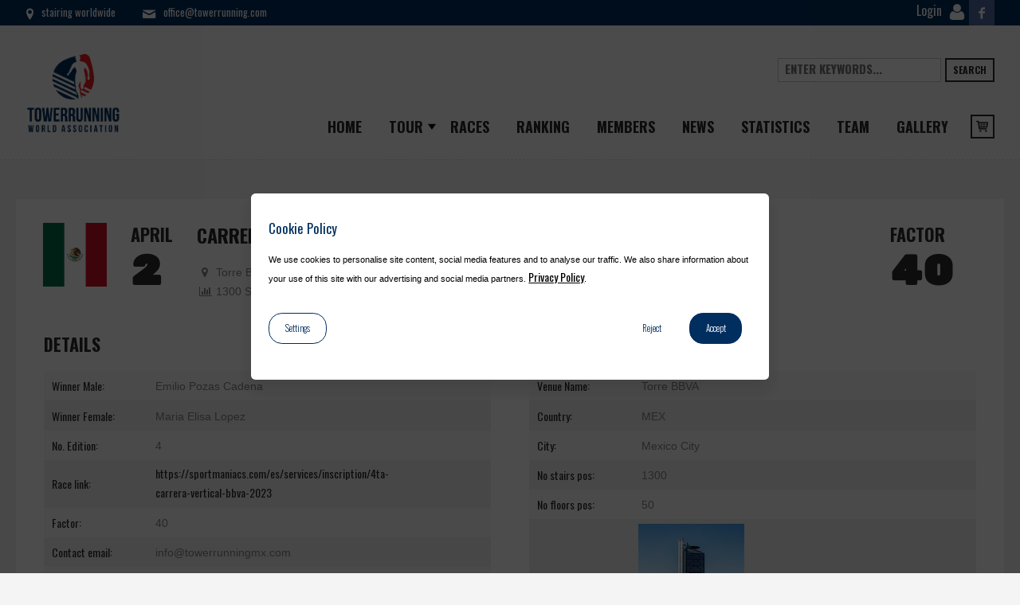

--- FILE ---
content_type: text/html; charset=UTF-8
request_url: https://www.towerrunning.com/races/r2484/
body_size: 10896
content:
<!DOCTYPE html><html lang="en-US" class="cmsmasters_html"><head><meta charset="UTF-8" /><meta name="viewport" content="width=device-width, initial-scale=1, maximum-scale=1" /><link rel="profile" href="http://gmpg.org/xfn/11" /><link rel="pingback" href="https://www.towerrunning.com/xmlrpc.php" /><meta name='robots' content='index, follow, max-image-preview:large, max-snippet:-1, max-video-preview:-1' /><title>R2484 - Towerrunning</title><link rel="canonical" href="https://www.towerrunning.com/races/r2484/" /><meta property="og:locale" content="en_US" /><meta property="og:type" content="article" /><meta property="og:title" content="R2484 - Towerrunning" /><meta property="og:url" content="https://www.towerrunning.com/races/r2484/" /><meta property="og:site_name" content="Towerrunning" /><meta property="article:publisher" content="https://www.facebook.com/TowerrunningWorldwide/" /><meta property="article:modified_time" content="2023-05-21T12:51:06+00:00" /><meta name="twitter:card" content="summary_large_image" /> <script type="application/ld+json" class="yoast-schema-graph">{"@context":"https://schema.org","@graph":[{"@type":"WebPage","@id":"https://www.towerrunning.com/races/r2484/","url":"https://www.towerrunning.com/races/r2484/","name":"R2484 - Towerrunning","isPartOf":{"@id":"https://www.towerrunning.com/#website"},"datePublished":"2023-04-02T05:35:00+00:00","dateModified":"2023-05-21T12:51:06+00:00","breadcrumb":{"@id":"https://www.towerrunning.com/races/r2484/#breadcrumb"},"inLanguage":"en-US","potentialAction":[{"@type":"ReadAction","target":["https://www.towerrunning.com/races/r2484/"]}]},{"@type":"BreadcrumbList","@id":"https://www.towerrunning.com/races/r2484/#breadcrumb","itemListElement":[{"@type":"ListItem","position":1,"name":"Home","item":"https://www.towerrunning.com/"},{"@type":"ListItem","position":2,"name":"Races","item":"https://www.towerrunning.com/races/"},{"@type":"ListItem","position":3,"name":"R2484"}]},{"@type":"WebSite","@id":"https://www.towerrunning.com/#website","url":"https://www.towerrunning.com/","name":"Towerrunning","description":"Towerrunning World Association","publisher":{"@id":"https://www.towerrunning.com/#organization"},"potentialAction":[{"@type":"SearchAction","target":{"@type":"EntryPoint","urlTemplate":"https://www.towerrunning.com/?s={search_term_string}"},"query-input":"required name=search_term_string"}],"inLanguage":"en-US"},{"@type":"Organization","@id":"https://www.towerrunning.com/#organization","name":"Towerrunning","url":"https://www.towerrunning.com/","logo":{"@type":"ImageObject","inLanguage":"en-US","@id":"https://www.towerrunning.com/#/schema/logo/image/","url":"https://www.towerrunning.com/wp-content/uploads/2018/10/twa-logo.png","contentUrl":"https://www.towerrunning.com/wp-content/uploads/2018/10/twa-logo.png","width":591,"height":516,"caption":"Towerrunning"},"image":{"@id":"https://www.towerrunning.com/#/schema/logo/image/"},"sameAs":["https://www.facebook.com/TowerrunningWorldwide/"]}]}</script> <link rel='stylesheet' id='layerslider-css' href='https://www.towerrunning.com/wp-content/plugins/LayerSlider/assets/static/layerslider/css/layerslider.css?ver=8.1.2' type='text/css' media='all' /><link rel='stylesheet' id='wp-block-library-css' href='https://www.towerrunning.com/wp-includes/css/dist/block-library/style.min.css?ver=c5109f1514d63263d3c6f58362036b9f' type='text/css' media='all' /><style id='classic-theme-styles-inline-css' type='text/css'>/*! This file is auto-generated */
.wp-block-button__link{color:#fff;background-color:#32373c;border-radius:9999px;box-shadow:none;text-decoration:none;padding:calc(.667em + 2px) calc(1.333em + 2px);font-size:1.125em}.wp-block-file__button{background:#32373c;color:#fff;text-decoration:none}</style><style id='global-styles-inline-css' type='text/css'>:root{--wp--preset--aspect-ratio--square: 1;--wp--preset--aspect-ratio--4-3: 4/3;--wp--preset--aspect-ratio--3-4: 3/4;--wp--preset--aspect-ratio--3-2: 3/2;--wp--preset--aspect-ratio--2-3: 2/3;--wp--preset--aspect-ratio--16-9: 16/9;--wp--preset--aspect-ratio--9-16: 9/16;--wp--preset--color--black: #000000;--wp--preset--color--cyan-bluish-gray: #abb8c3;--wp--preset--color--white: #ffffff;--wp--preset--color--pale-pink: #f78da7;--wp--preset--color--vivid-red: #cf2e2e;--wp--preset--color--luminous-vivid-orange: #ff6900;--wp--preset--color--luminous-vivid-amber: #fcb900;--wp--preset--color--light-green-cyan: #7bdcb5;--wp--preset--color--vivid-green-cyan: #00d084;--wp--preset--color--pale-cyan-blue: #8ed1fc;--wp--preset--color--vivid-cyan-blue: #0693e3;--wp--preset--color--vivid-purple: #9b51e0;--wp--preset--gradient--vivid-cyan-blue-to-vivid-purple: linear-gradient(135deg,rgba(6,147,227,1) 0%,rgb(155,81,224) 100%);--wp--preset--gradient--light-green-cyan-to-vivid-green-cyan: linear-gradient(135deg,rgb(122,220,180) 0%,rgb(0,208,130) 100%);--wp--preset--gradient--luminous-vivid-amber-to-luminous-vivid-orange: linear-gradient(135deg,rgba(252,185,0,1) 0%,rgba(255,105,0,1) 100%);--wp--preset--gradient--luminous-vivid-orange-to-vivid-red: linear-gradient(135deg,rgba(255,105,0,1) 0%,rgb(207,46,46) 100%);--wp--preset--gradient--very-light-gray-to-cyan-bluish-gray: linear-gradient(135deg,rgb(238,238,238) 0%,rgb(169,184,195) 100%);--wp--preset--gradient--cool-to-warm-spectrum: linear-gradient(135deg,rgb(74,234,220) 0%,rgb(151,120,209) 20%,rgb(207,42,186) 40%,rgb(238,44,130) 60%,rgb(251,105,98) 80%,rgb(254,248,76) 100%);--wp--preset--gradient--blush-light-purple: linear-gradient(135deg,rgb(255,206,236) 0%,rgb(152,150,240) 100%);--wp--preset--gradient--blush-bordeaux: linear-gradient(135deg,rgb(254,205,165) 0%,rgb(254,45,45) 50%,rgb(107,0,62) 100%);--wp--preset--gradient--luminous-dusk: linear-gradient(135deg,rgb(255,203,112) 0%,rgb(199,81,192) 50%,rgb(65,88,208) 100%);--wp--preset--gradient--pale-ocean: linear-gradient(135deg,rgb(255,245,203) 0%,rgb(182,227,212) 50%,rgb(51,167,181) 100%);--wp--preset--gradient--electric-grass: linear-gradient(135deg,rgb(202,248,128) 0%,rgb(113,206,126) 100%);--wp--preset--gradient--midnight: linear-gradient(135deg,rgb(2,3,129) 0%,rgb(40,116,252) 100%);--wp--preset--font-size--small: 13px;--wp--preset--font-size--medium: 20px;--wp--preset--font-size--large: 36px;--wp--preset--font-size--x-large: 42px;--wp--preset--font-family--inter: "Inter", sans-serif;--wp--preset--font-family--cardo: Cardo;--wp--preset--spacing--20: 0.44rem;--wp--preset--spacing--30: 0.67rem;--wp--preset--spacing--40: 1rem;--wp--preset--spacing--50: 1.5rem;--wp--preset--spacing--60: 2.25rem;--wp--preset--spacing--70: 3.38rem;--wp--preset--spacing--80: 5.06rem;--wp--preset--shadow--natural: 6px 6px 9px rgba(0, 0, 0, 0.2);--wp--preset--shadow--deep: 12px 12px 50px rgba(0, 0, 0, 0.4);--wp--preset--shadow--sharp: 6px 6px 0px rgba(0, 0, 0, 0.2);--wp--preset--shadow--outlined: 6px 6px 0px -3px rgba(255, 255, 255, 1), 6px 6px rgba(0, 0, 0, 1);--wp--preset--shadow--crisp: 6px 6px 0px rgba(0, 0, 0, 1);}:where(.is-layout-flex){gap: 0.5em;}:where(.is-layout-grid){gap: 0.5em;}body .is-layout-flex{display: flex;}.is-layout-flex{flex-wrap: wrap;align-items: center;}.is-layout-flex > :is(*, div){margin: 0;}body .is-layout-grid{display: grid;}.is-layout-grid > :is(*, div){margin: 0;}:where(.wp-block-columns.is-layout-flex){gap: 2em;}:where(.wp-block-columns.is-layout-grid){gap: 2em;}:where(.wp-block-post-template.is-layout-flex){gap: 1.25em;}:where(.wp-block-post-template.is-layout-grid){gap: 1.25em;}.has-black-color{color: var(--wp--preset--color--black) !important;}.has-cyan-bluish-gray-color{color: var(--wp--preset--color--cyan-bluish-gray) !important;}.has-white-color{color: var(--wp--preset--color--white) !important;}.has-pale-pink-color{color: var(--wp--preset--color--pale-pink) !important;}.has-vivid-red-color{color: var(--wp--preset--color--vivid-red) !important;}.has-luminous-vivid-orange-color{color: var(--wp--preset--color--luminous-vivid-orange) !important;}.has-luminous-vivid-amber-color{color: var(--wp--preset--color--luminous-vivid-amber) !important;}.has-light-green-cyan-color{color: var(--wp--preset--color--light-green-cyan) !important;}.has-vivid-green-cyan-color{color: var(--wp--preset--color--vivid-green-cyan) !important;}.has-pale-cyan-blue-color{color: var(--wp--preset--color--pale-cyan-blue) !important;}.has-vivid-cyan-blue-color{color: var(--wp--preset--color--vivid-cyan-blue) !important;}.has-vivid-purple-color{color: var(--wp--preset--color--vivid-purple) !important;}.has-black-background-color{background-color: var(--wp--preset--color--black) !important;}.has-cyan-bluish-gray-background-color{background-color: var(--wp--preset--color--cyan-bluish-gray) !important;}.has-white-background-color{background-color: var(--wp--preset--color--white) !important;}.has-pale-pink-background-color{background-color: var(--wp--preset--color--pale-pink) !important;}.has-vivid-red-background-color{background-color: var(--wp--preset--color--vivid-red) !important;}.has-luminous-vivid-orange-background-color{background-color: var(--wp--preset--color--luminous-vivid-orange) !important;}.has-luminous-vivid-amber-background-color{background-color: var(--wp--preset--color--luminous-vivid-amber) !important;}.has-light-green-cyan-background-color{background-color: var(--wp--preset--color--light-green-cyan) !important;}.has-vivid-green-cyan-background-color{background-color: var(--wp--preset--color--vivid-green-cyan) !important;}.has-pale-cyan-blue-background-color{background-color: var(--wp--preset--color--pale-cyan-blue) !important;}.has-vivid-cyan-blue-background-color{background-color: var(--wp--preset--color--vivid-cyan-blue) !important;}.has-vivid-purple-background-color{background-color: var(--wp--preset--color--vivid-purple) !important;}.has-black-border-color{border-color: var(--wp--preset--color--black) !important;}.has-cyan-bluish-gray-border-color{border-color: var(--wp--preset--color--cyan-bluish-gray) !important;}.has-white-border-color{border-color: var(--wp--preset--color--white) !important;}.has-pale-pink-border-color{border-color: var(--wp--preset--color--pale-pink) !important;}.has-vivid-red-border-color{border-color: var(--wp--preset--color--vivid-red) !important;}.has-luminous-vivid-orange-border-color{border-color: var(--wp--preset--color--luminous-vivid-orange) !important;}.has-luminous-vivid-amber-border-color{border-color: var(--wp--preset--color--luminous-vivid-amber) !important;}.has-light-green-cyan-border-color{border-color: var(--wp--preset--color--light-green-cyan) !important;}.has-vivid-green-cyan-border-color{border-color: var(--wp--preset--color--vivid-green-cyan) !important;}.has-pale-cyan-blue-border-color{border-color: var(--wp--preset--color--pale-cyan-blue) !important;}.has-vivid-cyan-blue-border-color{border-color: var(--wp--preset--color--vivid-cyan-blue) !important;}.has-vivid-purple-border-color{border-color: var(--wp--preset--color--vivid-purple) !important;}.has-vivid-cyan-blue-to-vivid-purple-gradient-background{background: var(--wp--preset--gradient--vivid-cyan-blue-to-vivid-purple) !important;}.has-light-green-cyan-to-vivid-green-cyan-gradient-background{background: var(--wp--preset--gradient--light-green-cyan-to-vivid-green-cyan) !important;}.has-luminous-vivid-amber-to-luminous-vivid-orange-gradient-background{background: var(--wp--preset--gradient--luminous-vivid-amber-to-luminous-vivid-orange) !important;}.has-luminous-vivid-orange-to-vivid-red-gradient-background{background: var(--wp--preset--gradient--luminous-vivid-orange-to-vivid-red) !important;}.has-very-light-gray-to-cyan-bluish-gray-gradient-background{background: var(--wp--preset--gradient--very-light-gray-to-cyan-bluish-gray) !important;}.has-cool-to-warm-spectrum-gradient-background{background: var(--wp--preset--gradient--cool-to-warm-spectrum) !important;}.has-blush-light-purple-gradient-background{background: var(--wp--preset--gradient--blush-light-purple) !important;}.has-blush-bordeaux-gradient-background{background: var(--wp--preset--gradient--blush-bordeaux) !important;}.has-luminous-dusk-gradient-background{background: var(--wp--preset--gradient--luminous-dusk) !important;}.has-pale-ocean-gradient-background{background: var(--wp--preset--gradient--pale-ocean) !important;}.has-electric-grass-gradient-background{background: var(--wp--preset--gradient--electric-grass) !important;}.has-midnight-gradient-background{background: var(--wp--preset--gradient--midnight) !important;}.has-small-font-size{font-size: var(--wp--preset--font-size--small) !important;}.has-medium-font-size{font-size: var(--wp--preset--font-size--medium) !important;}.has-large-font-size{font-size: var(--wp--preset--font-size--large) !important;}.has-x-large-font-size{font-size: var(--wp--preset--font-size--x-large) !important;}
:where(.wp-block-post-template.is-layout-flex){gap: 1.25em;}:where(.wp-block-post-template.is-layout-grid){gap: 1.25em;}
:where(.wp-block-columns.is-layout-flex){gap: 2em;}:where(.wp-block-columns.is-layout-grid){gap: 2em;}
:root :where(.wp-block-pullquote){font-size: 1.5em;line-height: 1.6;}</style><link rel='stylesheet' id='woocommerce-layout-css' href='https://www.towerrunning.com/wp-content/plugins/woocommerce/assets/css/woocommerce-layout.css?ver=9.4.4' type='text/css' media='all' /><link rel='stylesheet' id='woocommerce-smallscreen-css' href='https://www.towerrunning.com/wp-content/plugins/woocommerce/assets/css/woocommerce-smallscreen.css?ver=9.4.4' type='text/css' media='only screen and (max-width: 768px)' /><link rel='stylesheet' id='woocommerce-general-css' href='https://www.towerrunning.com/wp-content/plugins/woocommerce/assets/css/woocommerce.css?ver=9.4.4' type='text/css' media='all' /><style id='woocommerce-inline-inline-css' type='text/css'>.woocommerce form .form-row .required { visibility: visible; }</style><link rel='stylesheet' id='wp-pagenavi-css' href='https://www.towerrunning.com/wp-content/plugins/wp-pagenavi/pagenavi-css.css?ver=2.70' type='text/css' media='all' /><link rel='stylesheet' id='theme-style-css' href='https://www.towerrunning.com/wp-content/themes/towerrunning/style.css?ver=0.6.9' type='text/css' media='screen, print' /><link rel='stylesheet' id='theme-adapt-css' href='https://www.towerrunning.com/wp-content/themes/towerrunning/assets/css/adaptive.css?ver=0.6.9' type='text/css' media='screen, print' /><link rel='stylesheet' id='theme-retina-css' href='https://www.towerrunning.com/wp-content/themes/towerrunning/assets/css/retina.css?ver=0.6.9' type='text/css' media='screen' /><link rel='stylesheet' id='theme-icons-css' href='https://www.towerrunning.com/wp-content/themes/towerrunning/assets/css/fontello.css?ver=0.6.9' type='text/css' media='screen' /><link rel='stylesheet' id='theme-icons-custom-css' href='https://www.towerrunning.com/wp-content/themes/towerrunning/assets/css/fontello-custom.css?ver=0.6.9' type='text/css' media='screen' /><link rel='stylesheet' id='theme-cmsmasters-woo-style-css' href='https://www.towerrunning.com/wp-content/themes/towerrunning/assets/css/cmsmasters-woo-style.css?ver=0.6.9' type='text/css' media='screen' /><link rel='stylesheet' id='theme-cmsmasters-woo-adaptive-css' href='https://www.towerrunning.com/wp-content/themes/towerrunning/assets/css/cmsmasters-woo-adaptive.css?ver=0.6.9' type='text/css' media='screen' /><link rel='stylesheet' id='theme-cmsmasters-events-style-css' href='https://www.towerrunning.com/wp-content/themes/towerrunning/assets/css/cmsmasters-events-style.css?ver=0.6.9' type='text/css' media='screen' /><link rel='stylesheet' id='theme-cmsmasters-events-adaptive-css' href='https://www.towerrunning.com/wp-content/themes/towerrunning/assets/css/cmsmasters-events-adaptive.css?ver=0.6.9' type='text/css' media='screen' /><link rel='stylesheet' id='animate-css' href='https://www.towerrunning.com/wp-content/themes/towerrunning/assets/css/animate.css?ver=0.6.9' type='text/css' media='screen' /><link rel='stylesheet' id='bootstrapdatepicker-css' href='https://www.towerrunning.com/wp-content/themes/towerrunning/assets/css/bootstrap-datepicker.standalone.min.css?ver=0.6.9' type='text/css' media='screen' /><link rel='stylesheet' id='ilightbox-css' href='https://www.towerrunning.com/wp-content/themes/towerrunning/assets/css/ilightbox.css?ver=0.6.9' type='text/css' media='screen' /><link rel='stylesheet' id='ilightbox-skin-css' href='https://www.towerrunning.com/wp-content/themes/towerrunning/assets/css/ilightbox-skins/dark-skin.css?ver=0.6.9' type='text/css' media='screen' /><link rel='stylesheet' id='theme-fonts-schemes-css-css' href='https://www.towerrunning.com/wp-content/themes/towerrunning/assets/css/styles/sports-club.css?ver=0.6.9' type='text/css' media='screen' /><link rel='stylesheet' id='cmsmasters-google-fonts-css-css' href='https://www.towerrunning.com/wp-content/uploads/fonts/b0f35234cac5d4fbc14da4392c9879bb/font.css?v=1666782450' type='text/css' media='all' /><link rel='stylesheet' id='towerrunning-css' href='https://www.towerrunning.com/wp-content/themes/towerrunning/assets/css/towerrunning.css?ver=0.6.9' type='text/css' media='all' /><link rel='stylesheet' id='gdpr-tag-manager-css' href='https://www.towerrunning.com/wp-content/plugins/gdpr-tag-manager//assets/css/app.css?ver=0.1.3' type='text/css' media='all' /><link rel='stylesheet' id='worldline-worldline-checkout-css' href='https://www.towerrunning.com/wp-content/plugins/worldline-for-woocommerce/modules/inpsyde/worldline-checkout/assets/frontend-main.css?ver=1732032422' type='text/css' media='all' /> <script type="text/javascript" src="https://www.towerrunning.com/wp-content/themes/towerrunning/assets/js/jquery-1.12.4.min.js?ver=0.6.9" id="jquery-js"></script> <script type="text/javascript" id="layerslider-utils-js-extra">var LS_Meta = {"v":"8.1.2","fixGSAP":"1"};</script> <script type="text/javascript" src="https://www.towerrunning.com/wp-content/plugins/LayerSlider/assets/static/layerslider/js/layerslider.utils.js?ver=8.1.2" id="layerslider-utils-js"></script> <script type="text/javascript" src="https://www.towerrunning.com/wp-content/plugins/LayerSlider/assets/static/layerslider/js/layerslider.kreaturamedia.jquery.js?ver=8.1.2" id="layerslider-js"></script> <script type="text/javascript" src="https://www.towerrunning.com/wp-content/plugins/LayerSlider/assets/static/layerslider/js/layerslider.transitions.js?ver=8.1.2" id="layerslider-transitions-js"></script> <script type="text/javascript" src="https://www.towerrunning.com/wp-content/plugins/woocommerce/assets/js/jquery-blockui/jquery.blockUI.min.js?ver=2.7.0-wc.9.4.4" id="jquery-blockui-js" defer="defer" data-wp-strategy="defer"></script> <script type="text/javascript" src="https://www.towerrunning.com/wp-content/plugins/woocommerce/assets/js/js-cookie/js.cookie.min.js?ver=2.1.4-wc.9.4.4" id="js-cookie-js" defer="defer" data-wp-strategy="defer"></script> <script type="text/javascript" id="woocommerce-js-extra">var woocommerce_params = {"ajax_url":"\/wp-admin\/admin-ajax.php","wc_ajax_url":"\/?wc-ajax=%%endpoint%%"};</script> <script type="text/javascript" src="https://www.towerrunning.com/wp-content/plugins/woocommerce/assets/js/frontend/woocommerce.min.js?ver=9.4.4" id="woocommerce-js" defer="defer" data-wp-strategy="defer"></script> <script type="text/javascript" src="https://www.towerrunning.com/wp-content/themes/towerrunning/assets/js/jsLibraries.min.js?ver=0.6.9" id="libs-js"></script> <script type="text/javascript" src="https://www.towerrunning.com/wp-content/themes/towerrunning/assets/js/jquery.iLightBox.min.js?ver=0.6.9" id="iLightBox-js"></script> <meta name="generator" content="Powered by LayerSlider 8.1.2 - Build Heros, Sliders, and Popups. Create Animations and Beautiful, Rich Web Content as Easy as Never Before on WordPress." /><link rel="https://api.w.org/" href="https://www.towerrunning.com/wp-json/" /><link rel="EditURI" type="application/rsd+xml" title="RSD" href="https://www.towerrunning.com/xmlrpc.php?rsd" /><link rel='shortlink' href='https://www.towerrunning.com/?p=30057' /><link rel="alternate" title="oEmbed (JSON)" type="application/json+oembed" href="https://www.towerrunning.com/wp-json/oembed/1.0/embed?url=https%3A%2F%2Fwww.towerrunning.com%2Fraces%2Fr2484%2F" /><link rel="alternate" title="oEmbed (XML)" type="text/xml+oembed" href="https://www.towerrunning.com/wp-json/oembed/1.0/embed?url=https%3A%2F%2Fwww.towerrunning.com%2Fraces%2Fr2484%2F&#038;format=xml" />  <script>(function(w,d,s,l,i){w[l]=w[l]||[];w[l].push({'gtm.start':
new Date().getTime(),event:'gtm.js'});var f=d.getElementsByTagName(s)[0],
j=d.createElement(s),dl=l!='dataLayer'?'&l='+l:'';j.async=true;j.src=
'https://www.googletagmanager.com/gtm.js?id='+i+dl;f.parentNode.insertBefore(j,f);
})(window,document,'script','dataLayer','GTM-W3XNZB4');</script>  <noscript><style>.woocommerce-product-gallery{ opacity: 1 !important; }</style></noscript><style id='wp-fonts-local' type='text/css'>@font-face{font-family:Inter;font-style:normal;font-weight:300 900;font-display:fallback;src:url('https://www.towerrunning.com/wp-content/plugins/woocommerce/assets/fonts/Inter-VariableFont_slnt,wght.woff2') format('woff2');font-stretch:normal;}
@font-face{font-family:Cardo;font-style:normal;font-weight:400;font-display:fallback;src:url('https://www.towerrunning.com/wp-content/plugins/woocommerce/assets/fonts/cardo_normal_400.woff2') format('woff2');}</style><link rel="icon" href="https://www.towerrunning.com/wp-content/uploads/2018/10/cropped-favicon-twa-logo-32x32.png" sizes="32x32" /><link rel="icon" href="https://www.towerrunning.com/wp-content/uploads/2018/10/cropped-favicon-twa-logo-192x192.png" sizes="192x192" /><link rel="apple-touch-icon" href="https://www.towerrunning.com/wp-content/uploads/2018/10/cropped-favicon-twa-logo-180x180.png" /><meta name="msapplication-TileImage" content="https://www.towerrunning.com/wp-content/uploads/2018/10/cropped-favicon-twa-logo-270x270.png" /></head><body class="race-template-default single single-race postid-30057 wp-custom-logo theme-towerrunning woocommerce-no-js"> <noscript><iframe src="https://www.googletagmanager.com/ns.html?id=GTM-W3XNZB4"
height="0" width="0" style="display:none;visibility:hidden"></iframe></noscript><div id="page" class="chrome_only cmsmasters_liquid fixed_header fixed_footer enable_header_top cmsmasters_heading_after_header hfeed site"><div id="main"><header id="header"><div class="header_top" data-height="32"><div class="header_top_outer"><div class="header_top_inner"><div class="header_top_right"><div class="header_top_aligner"></div><div class="social_wrap"><div class="social_wrap_inner"><ul class="clear"><li> <a style="width: auto;" href="https://www.towerrunning.com/members/"> <span>Login</span> <img style="width:20px; margin:5px;" src="https://www.towerrunning.com/wp-content/themes/towerrunning/assets/img/user-shape.png"> </a></li><li><a id="cmsmasters_social_icon_link_5b7d470a1e07d" href="https://www.facebook.com/TowerrunningWorldwide/" class="cmsmasters-icon-facebook-1" title="Facebook" target="_blank"></a></li></ul></div></div></div><div class="header_top_left"><div class="header_top_aligner"></div><div class="meta_wrap"><span class="cmsmasters-icon-location-2">stairing worldwide</span> <a href="mailto:o&#102;&#102;i&#99;&#101;&#64;to&#119;er&#114;&#117;&#110;nin&#103;&#46;c&#111;&#109;" class="cmsmasters-icon-mail-2">&#111;ffi&#99;e&#64;&#116;ow&#101;&#114;ru&#110;&#110;in&#103;.c&#111;&#109;</a></div></div><div class="cl"></div></div></div><div class="header_top_but closed"> <span class="cmsmasters_bot_arrow"> <span></span> </span></div></div><div class="header_mid" data-height="169"><div class="header_mid_outer"><div class="header_mid_inner "><div class="logo_wrap"> <a href="https://www.towerrunning.com" title="TowerRunning" class="logo"> <img width="591" height="516" src="https://www.towerrunning.com/wp-content/uploads/2018/10/twa-logo.png" class="attachment-full size-full" alt="" decoding="async" fetchpriority="high" srcset="https://www.towerrunning.com/wp-content/uploads/2018/10/twa-logo.png 591w, https://www.towerrunning.com/wp-content/uploads/2018/10/twa-logo-300x262.png 300w" sizes="(max-width: 591px) 100vw, 591px" /> </a></div><div class="header_mid_right_wrap"><div class="header_mid_right_wrap_aligner"><div class="search_wrap"><div class="search_wrap_inner"><div class="search_bar_wrap"><form method="get" action="/"><p class="search_field"> <input name="s" placeholder="enter keywords..." value="" type="search"> <input type="hidden" name="post_type" id="post_type" value="event"></p><p class="search_button"> <button type="submit">Search</button></p></form></div></div></div><div class="resp_nav_wrap"><div class="resp_nav_wrap_inner"><div class="resp_nav_content"> <a class="responsive_nav cmsmasters_theme_icon_resp_nav" href="javascript:void(0);"></a></div></div></div><nav class="navi-main"><div class="menu-home-container"><ul id="navigation" class="navigation"><li id="menu-item-5070" class="menu-item menu-item-type-post_type menu-item-object-page menu-item-home menu-item-5070"><a title="Home" href="https://www.towerrunning.com/"><span>Home</span></a></li><li id="menu-item-6234" class="menu-item menu-item-type-custom menu-item-object-custom menu-item-has-children menu-item-6234 dropdown menu-item-has-children"><a title="Tour" href="#" data-toggle="dropdown" class="dropdown-toggle" aria-haspopup="true"><span>Tour</span> <span class="caret"></span></a><ul role="menu" class="sub-menu"><li id="menu-item-39505" class="menu-item menu-item-type-post_type menu-item-object-page menu-item-39505"><a title="Towerrunning Tour 2026" href="https://www.towerrunning.com/towerrunning-tour-2026/"><span>Towerrunning Tour 2026</span></a></li><li id="menu-item-35825" class="menu-item menu-item-type-post_type menu-item-object-page menu-item-35825"><a title="Towerrunning Tour 2025" href="https://www.towerrunning.com/towerrunning-tour-2025/"><span>Towerrunning Tour 2025</span></a></li><li id="menu-item-32223" class="menu-item menu-item-type-post_type menu-item-object-page menu-item-32223"><a title="Towerrunning Tour 2024" href="https://www.towerrunning.com/towerrunning-tour-2024/"><span>Towerrunning Tour 2024</span></a></li><li id="menu-item-29155" class="menu-item menu-item-type-post_type menu-item-object-page menu-item-29155"><a title="Towerrunning Tour 2023" href="https://www.towerrunning.com/towerrunning-tour-2023/"><span>Towerrunning Tour 2023</span></a></li><li id="menu-item-27185" class="menu-item menu-item-type-post_type menu-item-object-page menu-item-27185"><a title="Towerrunning Tour 2022" href="https://www.towerrunning.com/towerrunning-tour-2022/"><span>Towerrunning Tour 2022</span></a></li><li id="menu-item-26401" class="menu-item menu-item-type-post_type menu-item-object-page menu-item-26401"><a title="Towerrunning Tour 2021" href="https://www.towerrunning.com/towerrunning-tour-2021/"><span>Towerrunning Tour 2021</span></a></li></ul></li><li id="menu-item-1862" class="menu-item menu-item-type-custom menu-item-object-custom menu-item-1862"><a title="Races" href="/races/"><span>Races</span></a></li><li id="menu-item-1864" class="menu-item menu-item-type-post_type menu-item-object-page menu-item-1864"><a title="Ranking" href="https://www.towerrunning.com/ranking/"><span>Ranking</span></a></li><li id="menu-item-5793" class="menu-item menu-item-type-post_type menu-item-object-page menu-item-5793"><a title="Members" href="https://www.towerrunning.com/members/"><span>Members</span></a></li><li id="menu-item-88" class="menu-item menu-item-type-post_type menu-item-object-page menu-item-88"><a title="News" href="https://www.towerrunning.com/news/"><span>News</span></a></li><li id="menu-item-5800" class="menu-item menu-item-type-post_type menu-item-object-page menu-item-5800"><a title="Statistics" href="https://www.towerrunning.com/statistics/"><span>Statistics</span></a></li><li id="menu-item-139" class="menu-item menu-item-type-post_type menu-item-object-page menu-item-139"><a title="Team" href="https://www.towerrunning.com/our-team/"><span>Team</span></a></li><li id="menu-item-5504" class="menu-item menu-item-type-post_type menu-item-object-page menu-item-5504"><a title="Gallery" href="https://www.towerrunning.com/gallery/"><span>Gallery</span></a></li><li><div class="cmsmasters_dynamic_cart_nav"><div class="cmsmasters_dynamic_cart cmsmasters-icon-basket-2"><a href="https://www.towerrunning.com/cart/ class="cmsmasters_dynamic_cart_button cmsmasters_theme_icon_nav_basket"></a><div class="widget_shopping_cart_content"><p class="woocommerce-mini-cart__empty-message">No membership in the cart.</p></div></div></div></li></ul></div></nav></div></div></div></div></div><div class="cl"></div></header><div id="middle"><div class="headline"><div class="headline_outer cmsmasters_headline_disabled"></div></div><div class="headline"></div><div class="middle_inner"><div class="content_wrap fullwidth"><div class="middle_content entry" role="main"><div id="tribe-events-pg-template" class="clearfix"><div id="tribe-events" class=""><div class="tribe-events-before-html"></div><div id="tribe-events-content" class="tribe-events-single type-tribe_events hentry"><div class="cmsmasters_single_event tribe_events type-tribe_events status-publish has-post-thumbnail hentry tribe_events_cat-matches cat_matches"><div class="tw_race-header cmsmasters_single_event_header clearfix"><div class="cmsmasters_event_date"> <img width="80" class="flag" src="https://www.towerrunning.com/wp-content/themes/towerrunning/assets/svg/mx.svg" alt=""></div><div class="cmsmasters_event_date"><div class="cmsmasters_event_month">April</div><div class="cmsmasters_event_day">2</div></div><div class="cmsmasters_single_event_header_left_inner"></div><div class="cmsmasters_event_date"><h1 class="tribe-events-single-event-title summary entry-title">Carrera Vertical BBVA</h1><div class="vcard adr location cmsmasters_widget_event_venue_info_loc"><div class="cmsmasters_widget_event_venue_info cmsmasters-icon-location"> <span class="street-address">Torre BBVA</span> <span class="locality">Mexico City</span> <span class="country-name">MEX</span></div></div><div class="cmsmasters_widget_event_info"><div class="duration cmsmasters-icon-chart-bar"> <span class="tribe-event-date-start"> 1300 Stairs  and 50 Floors </span></div></div></div><div class="cmsmasters_event_date tw_margin-left-auto"><div class="cmsmasters_event_month">Factor</div><div class="cmsmasters_event_day">40</div></div></div><div class="tribe-events-single-section tribe-events-event-meta cmsmasters_single_event_meta cmsmasters_event_meta_info_col_3"><div class="tribe-events-meta-group tribe-events-meta-group-details"><h4 class="tribe-events-single-section-title">Details</h4><div class="cmsmasters_event_meta_info"><div class="cmsmasters_event_meta_info_item"> <span class="cmsmasters_event_meta_info_item_title">Winner Male:</span> <span class="cmsmasters_event_meta_info_item_descr">Emilio Pozas Cadena</span></div><div class="cmsmasters_event_meta_info_item"> <span class="cmsmasters_event_meta_info_item_title">Winner Female:</span> <span class="cmsmasters_event_meta_info_item_descr">Maria Elisa Lopez</span></div><div class="cmsmasters_event_meta_info_item"> <span class="cmsmasters_event_meta_info_item_title">No. Edition:</span> <span class="cmsmasters_event_meta_info_item_descr">4</span></div><div class="cmsmasters_event_meta_info_item"> <span class="cmsmasters_event_meta_info_item_title">Race link:</span> <span class="cmsmasters_event_meta_info_item_descr tribe-events-event-url"><a href="https://sportmaniacs.com/es/services/inscription/4ta-carrera-vertical-bbva-2023" target="_blank">https://sportmaniacs.com/es/services/inscription/4ta-carrera-vertical-bbva-2023</a></span></div><div class="cmsmasters_event_meta_info_item"> <span class="cmsmasters_event_meta_info_item_title">Factor:</span> <span class="cmsmasters_event_meta_info_item_descr">40</span></div><div class="cmsmasters_event_meta_info_item"> <span class="cmsmasters_event_meta_info_item_title">Contact email:</span> <span class="cmsmasters_event_meta_info_item_descr">info@towerrunningmx.com</span></div><div class="cmsmasters_event_meta_info_item"> <span class="cmsmasters_event_meta_info_item_title">Result Link:</span> <span class="cmsmasters_event_meta_info_item_descr tribe-events-event-url"><a href="https://sportmaniacs.com/es/races/4ta-carrera-vertical-bbva-2023/6429da42-d800-4aa4-8c21-136bac1f1e18/results#rankings" target="_blank">https://sportmaniacs.com/es/races/4ta-carrera-vertical-bbva-2023/6429da42-d800-4aa4-8c21-136bac1f1e18/results#rankings</a></span></div><div class="cmsmasters_event_meta_info_item"> <span class="cmsmasters_event_meta_info_item_title">Category:</span> <span class="cmsmasters_event_meta_info_item_descr">R</span></div><div class="cmsmasters_event_meta_info_item"> <span class="cmsmasters_event_meta_info_item_title">Last factor:</span> <span class="cmsmasters_event_meta_info_item_descr"> </span></div></div></div><div class="tribe-events-meta-group tribe-events-meta-group-venue"><h4 class="tribe-events-single-section-title">Venue</h4><div class="cmsmasters_event_meta_info"><div class="cmsmasters_event_meta_info_item"> <span class="cmsmasters_event_meta_info_item_title">Venue Name:</span> <span class="cmsmasters_event_meta_info_item_descr author fn org">Torre BBVA</span></div><div class="cmsmasters_event_meta_info_item"> <span class="cmsmasters_event_meta_info_item_title">Country:</span> <span class="cmsmasters_event_meta_info_item_descr">MEX</span></div><div class="cmsmasters_event_meta_info_item"> <span class="cmsmasters_event_meta_info_item_title">City:</span> <span class="cmsmasters_event_meta_info_item_descr">Mexico City</span></div><div class="cmsmasters_event_meta_info_item"> <span class="cmsmasters_event_meta_info_item_title">No stairs pos:</span> <span class="cmsmasters_event_meta_info_item_descr">1300</span></div><div class="cmsmasters_event_meta_info_item"> <span class="cmsmasters_event_meta_info_item_title">No floors pos:</span> <span class="cmsmasters_event_meta_info_item_descr">50</span></div><div class="cmsmasters_event_meta_info_item"> <span class="cmsmasters_event_meta_info_item_title">Special Info:</span><div class="cmsmasters_event_meta_info_item_descr"><p><img loading="lazy" decoding="async" class="alignnone size-full wp-image-30055" src="https://www.towerrunning.com/wp-content/uploads/2023/04/mexicoBBVA.jpg" alt="" width="133" height="160" /></p></div></div><div class="cmsmasters_event_meta_info_item"> <span class="cmsmasters_event_meta_info_item_title">Height df pos:</span> <span class="cmsmasters_event_meta_info_item_descr">235</span></div></div></div></div><div class="tribe-events-single-section tribe-events-event-meta cmsmasters_single_event_meta"><div class="tribe-events-meta-group tribe-events-meta-group-details"><h4 class="tribe-events-single-section-title">Points Female</h4><table class="cmsmasters_table"><caption></caption><thead><tr class="cmsmasters_table_row_header"><th class="cmsmasters_table_cell_aligncenter">Athlete ID</th><th class="cmsmasters_table_cell_aligncenter">Athlete Name</th><th class="cmsmasters_table_cell_aligncenter">Place</th><th class="cmsmasters_table_cell_aligncenter">Time</th><th class="cmsmasters_table_cell_aligncenter">Points</th></tr></thead><tbody><tr><td class="cmsmasters_table_cell_aligncenter">MEX1980F001</td><td class="cmsmasters_table_cell_aligncenter">Maria Elisa Lopez</td><td class="cmsmasters_table_cell_aligncenter">1</td><td class="cmsmasters_table_cell_aligncenter"></td><td class="cmsmasters_table_cell_aligncenter">40</td></tr></tbody></table></div></div><div class="tribe-events-single-section tribe-events-event-meta cmsmasters_single_event_meta"><div class="tribe-events-meta-group tribe-events-meta-group-details"><div id="cmsmasters_row_5b83929743292" class="cmsmasters_row cmsmasters_color_scheme_default"><div class="cmsmasters_row_margin cmsmasters_11"><div class="cmsmasters_column"><ul class="grid gallery-detail"><li class="grid-item"> <a href="https://www.towerrunning.com/wp-content/uploads/2023/04/339021059_1269847373958113_3360308309090964804_n.jpg" rel="ilightbox[30057]"> <img width="150" height="150" src="https://www.towerrunning.com/wp-content/uploads/2023/04/339021059_1269847373958113_3360308309090964804_n-150x150.jpg" class="attachment-thumbnail size-thumbnail" alt="" decoding="async" srcset="https://www.towerrunning.com/wp-content/uploads/2023/04/339021059_1269847373958113_3360308309090964804_n-150x150.jpg 150w, https://www.towerrunning.com/wp-content/uploads/2023/04/339021059_1269847373958113_3360308309090964804_n-300x300.jpg 300w, https://www.towerrunning.com/wp-content/uploads/2023/04/339021059_1269847373958113_3360308309090964804_n-1024x1024.jpg 1024w, https://www.towerrunning.com/wp-content/uploads/2023/04/339021059_1269847373958113_3360308309090964804_n-768x768.jpg 768w, https://www.towerrunning.com/wp-content/uploads/2023/04/339021059_1269847373958113_3360308309090964804_n-600x600.jpg 600w, https://www.towerrunning.com/wp-content/uploads/2023/04/339021059_1269847373958113_3360308309090964804_n-100x100.jpg 100w, https://www.towerrunning.com/wp-content/uploads/2023/04/339021059_1269847373958113_3360308309090964804_n.jpg 1440w" sizes="(max-width: 150px) 100vw, 150px" /> </a></li><li class="grid-item"> <a href="https://www.towerrunning.com/wp-content/uploads/2023/04/339659800_3387594461556366_1128101584471724860_n.jpg" rel="ilightbox[30057]"> <img width="150" height="150" src="https://www.towerrunning.com/wp-content/uploads/2023/04/339659800_3387594461556366_1128101584471724860_n-150x150.jpg" class="attachment-thumbnail size-thumbnail" alt="" decoding="async" srcset="https://www.towerrunning.com/wp-content/uploads/2023/04/339659800_3387594461556366_1128101584471724860_n-150x150.jpg 150w, https://www.towerrunning.com/wp-content/uploads/2023/04/339659800_3387594461556366_1128101584471724860_n-300x300.jpg 300w, https://www.towerrunning.com/wp-content/uploads/2023/04/339659800_3387594461556366_1128101584471724860_n-1024x1024.jpg 1024w, https://www.towerrunning.com/wp-content/uploads/2023/04/339659800_3387594461556366_1128101584471724860_n-768x768.jpg 768w, https://www.towerrunning.com/wp-content/uploads/2023/04/339659800_3387594461556366_1128101584471724860_n-600x600.jpg 600w, https://www.towerrunning.com/wp-content/uploads/2023/04/339659800_3387594461556366_1128101584471724860_n-100x100.jpg 100w, https://www.towerrunning.com/wp-content/uploads/2023/04/339659800_3387594461556366_1128101584471724860_n.jpg 1440w" sizes="(max-width: 150px) 100vw, 150px" /> </a></li></ul></div></div></div><div class="cl"></div><div class="content_wrap fullwidth"><div class="middle_content entry" role="main"></div></div></div></div></div><aside id="tribe-events-sub-nav" class="post_nav"></aside></div><div class="tribe-events-after-html"></div></div><div class="cl"></div></div></div></div></div><div id="cmsmasters_row_5b9a26b47a2be" class="cmsmasters_row cmsmasters_color_scheme_first"><div class="cmsmasters_row_outer_parent"><div class="cmsmasters_row_outer"><div class="cmsmasters_row_inner"><div class="cmsmasters_row_margin cmsmasters_11"><div class="cmsmasters_column one_first"><div class="cmsmasters_twitter_wrap"><div id="cmsmasters_twitter_5b9a26b47a3ee"> <span class="cmsmasters_twitter_item_content"> <img src="https://www.towerrunning.com/wp-content/themes/towerrunning/assets/img/user-shape.png" style="margin-right: 20px;"> <a class="towerrunning_shopLink uppercase" href="https://www.towerrunning.com/members/">Register to get full access to our content</a> </span></div></div><div id="cmsmasters_button_5b9a5ba6859bb" class="button_wrap"> <a href="https://www.towerrunning.com/members/" class="cmsmasters_button"><span>Register</span></a></div></div></div></div></div></div></div><div id="cmsmasters_row_5b9a26b49c2e3" class="cmsmasters_row cmsmasters_color_scheme_second footer-boxes" data-stellar-background-ratio="0.5" style="background-position: 50% -186.883px;"><div class="cmsmasters_row_outer_parent"><div class="cmsmasters_row_outer"><div class="cmsmasters_row_inner cmsmasters_row_fullwidth"><div class="cmsmasters_row_margin cmsmasters_14141414"><div class="cmsmasters_column one_fourth"><div id="cmsmasters_heading_5b9a26b49c7cd" class="cmsmasters_heading_wrap cmsmasters_heading_align_left"><h2 class="cmsmasters_heading">About us</h2></div><div class="cmsmasters_text"><p>The TWA is the only worldwide governing body for this kind of running discipline. Currently the Towerrunning World Association consists of the three presidium members and representatives of nine national associations. The organization is responsible for regulating and promoting stair races on a worldwide basis. The TWA backs the Towerrunning Tour uniting the most prestigious races worldwide and manages a worldwide ranking. World and Continental Championships are held too.</p></div><div class="cmsmasters_img  cmsmasters_image_l"> <img width="300" height="262" src="https://www.towerrunning.com/wp-content/uploads/2018/10/twa-logo-gray-footer-300x262.png" class="logo" alt="" decoding="async" loading="lazy" /></div></div><div class="cmsmasters_column one_fourth"><div id="cmsmasters_heading_5b9a26b49cb56" class="cmsmasters_heading_wrap cmsmasters_heading_align_left"><h2 class="cmsmasters_heading">Login</h2></div><div class="cmsmasters_sidebar sidebar_layout_11"><aside id="custom-contact-form-2" class="widget widget_custom_contact_form_entries"><form class="woocommerce-form woocommerce-form-login login" method="post" ><p class="form-row form-row-first"> <label for="username">Username, E-mail or Athlete ID:&nbsp;<span class="required" aria-hidden="true">*</span><span class="screen-reader-text">Required</span></label> <input type="text" class="input-text" name="username" id="username" autocomplete="username" required aria-required="true" /></p><p class="form-row form-row-last"> <label for="password">Password&nbsp;<span class="required" aria-hidden="true">*</span><span class="screen-reader-text">Required</span></label> <input class="input-text woocommerce-Input" type="password" name="password" id="password" autocomplete="current-password" required aria-required="true" /></p><div class="clear"></div><p class="form-row"> <label class="woocommerce-form__label woocommerce-form__label-for-checkbox woocommerce-form-login__rememberme"> <input class="woocommerce-form__input woocommerce-form__input-checkbox" name="rememberme" type="checkbox" id="rememberme" value="forever" /> <span>Remember me</span> </label> <input type="hidden" id="woocommerce-login-nonce" name="woocommerce-login-nonce" value="c1d9e93467" /><input type="hidden" name="_wp_http_referer" value="/races/r2484/" /> <input type="hidden" name="redirect" value="" /> <button type="submit" class="woocommerce-button button woocommerce-form-login__submit" name="login" value="Login">Login</button></p><p class="lost_password"> <a href="https://www.towerrunning.com/my-account/lost-password/">Lost your password?</a></p><div class="clear"></div></form></aside><div class="cl"></div></div></div><div class="cmsmasters_column one_fourth"><div id="cmsmasters_heading_5b9a26b49d362" class="cmsmasters_heading_wrap cmsmasters_heading_align_left"><h2 class="cmsmasters_heading">Latest photos</h2></div><div class="cmsmasters_sidebar sidebar_layout_11"><aside id="custom-flickr-2" class="widget widget_custom_flickr_entries"><div><h3 class="widgettitle"></h3><div class="wrap"><div class="flickr_badge_image" id="flickr_badge_image2"> <a href="https://www.towerrunning.com/?post_type=race&p=37791"> <img width="150" height="150" src="https://www.towerrunning.com/wp-content/uploads/2026/05/2013-2-150x150.jpg" class="attachment-thumbnail size-thumbnail" alt="" decoding="async" loading="lazy" srcset="https://www.towerrunning.com/wp-content/uploads/2026/05/2013-2-150x150.jpg 150w, https://www.towerrunning.com/wp-content/uploads/2026/05/2013-2-100x100.jpg 100w" sizes="(max-width: 150px) 100vw, 150px" /> </a></div><div class="flickr_badge_image" id="flickr_badge_image2"> <a href="https://www.towerrunning.com/?post_type=race&p=40448"> <img width="150" height="150" src="https://www.towerrunning.com/wp-content/uploads/2024/06/run_logo-150x150.jpg" class="attachment-thumbnail size-thumbnail" alt="" decoding="async" loading="lazy" srcset="https://www.towerrunning.com/wp-content/uploads/2024/06/run_logo-150x150.jpg 150w, https://www.towerrunning.com/wp-content/uploads/2024/06/run_logo-100x100.jpg 100w" sizes="(max-width: 150px) 100vw, 150px" /> </a></div><div class="flickr_badge_image" id="flickr_badge_image2"> <a href="https://www.towerrunning.com/?post_type=race&p=40349"> <img width="150" height="150" src="https://www.towerrunning.com/wp-content/uploads/2023/05/newlogo-150x150.jpg" class="attachment-thumbnail size-thumbnail" alt="" decoding="async" loading="lazy" srcset="https://www.towerrunning.com/wp-content/uploads/2023/05/newlogo-150x150.jpg 150w, https://www.towerrunning.com/wp-content/uploads/2023/05/newlogo-100x100.jpg 100w" sizes="(max-width: 150px) 100vw, 150px" /> </a></div><div class="flickr_badge_image" id="flickr_badge_image2"> <a href="https://www.towerrunning.com/?post_type=race&p=38524"> <img width="150" height="150" src="https://www.towerrunning.com/wp-content/uploads/2026/03/547483819_1383147819977617_479366954668658014_n-150x150.jpg" class="attachment-thumbnail size-thumbnail" alt="" decoding="async" loading="lazy" srcset="https://www.towerrunning.com/wp-content/uploads/2026/03/547483819_1383147819977617_479366954668658014_n-150x150.jpg 150w, https://www.towerrunning.com/wp-content/uploads/2026/03/547483819_1383147819977617_479366954668658014_n-600x600.jpg 600w, https://www.towerrunning.com/wp-content/uploads/2026/03/547483819_1383147819977617_479366954668658014_n-100x100.jpg 100w" sizes="(max-width: 150px) 100vw, 150px" /> </a></div><div class="flickr_badge_image" id="flickr_badge_image2"> <a href="https://www.towerrunning.com/?post_type=race&p=40437"> <img width="150" height="150" src="https://www.towerrunning.com/wp-content/uploads/2026/01/poster-1-150x150.png" class="attachment-thumbnail size-thumbnail" alt="" decoding="async" loading="lazy" srcset="https://www.towerrunning.com/wp-content/uploads/2026/01/poster-1-150x150.png 150w, https://www.towerrunning.com/wp-content/uploads/2026/01/poster-1-600x600.png 600w, https://www.towerrunning.com/wp-content/uploads/2026/01/poster-1-100x100.png 100w" sizes="(max-width: 150px) 100vw, 150px" /> </a></div><div class="flickr_badge_image" id="flickr_badge_image2"> <a href="https://www.towerrunning.com/?post_type=race&p=40436"> <img width="150" height="150" src="https://www.towerrunning.com/wp-content/uploads/2026/01/poster-1-150x150.png" class="attachment-thumbnail size-thumbnail" alt="" decoding="async" loading="lazy" srcset="https://www.towerrunning.com/wp-content/uploads/2026/01/poster-1-150x150.png 150w, https://www.towerrunning.com/wp-content/uploads/2026/01/poster-1-600x600.png 600w, https://www.towerrunning.com/wp-content/uploads/2026/01/poster-1-100x100.png 100w" sizes="(max-width: 150px) 100vw, 150px" /> </a></div></div><div class="cl"></div></div></aside><div class="cl"></div></div></div><div class="cmsmasters_column one_fourth"><div id="cmsmasters_heading_5b9a26b49d504" class="cmsmasters_heading_wrap cmsmasters_heading_align_left"><h2 class="cmsmasters_heading">Contact</h2></div><div class="cmsmasters_sidebar sidebar_layout_11"><aside id="custom-contact-info-3" class="widget widget_custom_contact_info_entries"> <span class="contact_widget_email cmsmasters_theme_icon_user_mail"> <a class="email" href="mailto:o&#102;&#102;i&#99;&#101;&#64;&#116;ow&#101;&#114;&#114;u&#110;n&#105;ng&#46;co&#109;">off&#105;&#99;&#101;&#64;towe&#114;r&#117;nnin&#103;.c&#111;m</a> </span><div class="adr adress_wrap cmsmasters_theme_icon_user_address"> <span class="street-address contact_widget_address">stairing worldwide</span></div></aside><div class="cl"></div></div><h2 class="cmsmasters_heading">Towerrunning News</h2><form id="form-news" method="post" action="https://www.towerrunning.com/towerrunning-news/"> <input type="hidden" id="tw-news-nonce" name="tw-news-nonce" value="f104ec4d3b" /><input type="hidden" name="_wp_http_referer" value="/races/r2484/" /><p>Be the first go get informed about News from the Towerrunning World</p> <input name="tw-name" type="text" placeholder="Name" value=""><br> <input name="tw-email" type="email" placeholder="Email" value=""><br> <label for="tw-unsubscribe" style="text-align: right; display: block"> <input name="tw-unsubscribe" id="tw-unsubscribe" type="checkbox"> unsubscribe from list </label> <button id='submit-subscribe' type="submit">Subscribe</button><p class="recaptcha-rules"> This site is protected by reCAPTCHA and the Google <a href="https://policies.google.com/privacy">Privacy Policy</a> and <a href="https://policies.google.com/terms">Terms of Service</a> apply.</p></form></div></div></div></div></div></div></div> <a href="javascript:void(0);" id="slide_top" class="cmsmasters_theme_icon_slide_top" style="display: block;"></a></div><footer id="footer" role="contentinfo" class="cmsmasters_color_scheme_footer cmsmasters_footer_default"><div class="footer_bg"><div class="footer_inner"><nav><div class="menu-footer-navigation-container"></div></nav> <span class="footer_copyright copyright">TowerRunning © 2026 | All Rights Reserved</span></div></div></footer></div> <span class="cmsmasters_responsive_width"></span><style>:root {
            --cookie-text: #000000;
            --cookie-link: #002e5f;
            --cookie-background: #FFFFFF;
        }</style><div class="cookie"><div class="inner"><div class="elements text-left"><div class="initial-text"><h6 class="h6">Cookie Policy</h6><p>We use cookies to personalise site content, social media features and to analyse our traffic. We also share information about your use of this site with our advertising and social media partners. <a href="https://www.towerrunning.com/privacy-policy/" target="_blank" rel="noopener">Privacy Policy</a>.</p><div class="flex between"> <a class="btn btn-transparent btn-more-cookie" href="">Settings</a><div> <a class="btn btn-outline btn-reject" href="#">Reject</a> <a class="btn btn-black btn-accept" href="#">Accept</a></div></div></div><div class="more-text"><div class="flex between"><h6 class="h6">Essential</h6><div class="pretty p-switch p-fill"> <input name="essential" id="switch-1" class="cookie-checked" checked type="checkbox" disabled required /><div class="state"> <label for="switch-1">&nbsp;</label></div></div></div><div class="flex between"> <a class="btn btn-transparent btn-close-cookie" href="">back</a> <a class="btn btn-black btn-accept" href="#">Accept</a></div></div></div></div></div> <script type='text/javascript'>(function () {
			var c = document.body.className;
			c = c.replace(/woocommerce-no-js/, 'woocommerce-js');
			document.body.className = c;
		})();</script> <link rel='stylesheet' id='wc-blocks-style-css' href='https://www.towerrunning.com/wp-content/plugins/woocommerce/assets/client/blocks/wc-blocks.css?ver=wc-9.4.4' type='text/css' media='all' /> <script type="text/javascript" src="https://www.towerrunning.com/wp-content/themes/towerrunning/assets/js/jqueryLibraries.min.js?ver=0.6.9" id="jLibs-js"></script> <script type="text/javascript" src="https://www.towerrunning.com/wp-content/themes/towerrunning/assets/js/scrollspy.js?ver=0.6.9" id="cmsmasters-scrollspy-js"></script> <script type="text/javascript" src="https://www.towerrunning.com/wp-content/themes/towerrunning/assets/js/jquery.script.js?ver=0.6.9" id="script-js"></script> <script type="text/javascript" src="https://www.towerrunning.com/wp-content/themes/towerrunning/assets/js/jquery.tweet.min.js?ver=0.6.9" id="twitter-js"></script> <script type="text/javascript" src="https://www.towerrunning.com/wp-content/themes/towerrunning/assets/js/jquery.cmsmasters-woo-script.js?ver=0.6.9" id="cmsmasters-woo-script-js"></script> <script type="text/javascript" src="https://www.towerrunning.com/wp-content/themes/towerrunning/assets/js/jquery.isotope.min.js?ver=0.6.9" id="isotope-js"></script> <script type="text/javascript" src="https://www.towerrunning.com/wp-content/themes/towerrunning/assets/js/bootstrap-datepicker.min.js?ver=0.6.9" id="bootstrapdatepicker-js"></script> <script type="text/javascript" src="https://www.towerrunning.com/wp-content/themes/towerrunning/assets/js/custom.js?ver=0.6.9" id="custom-js"></script> <script type="text/javascript" id="towerrunning-js-extra">var towerrunning = {"ajax_url":"https:\/\/www.towerrunning.com\/wp-admin\/admin-ajax.php"};</script> <script type="text/javascript" src="https://www.towerrunning.com/wp-content/themes/towerrunning/assets/js/towerrunning.js?ver=0.6.9" id="towerrunning-js"></script> <script type="text/javascript" id="gdpr-tag-manager-js-extra">var gdpr_tag_manager = {"version":"0.1.3","site_url":"https:\/\/www.towerrunning.com\/","ajax_url":"https:\/\/www.towerrunning.com\/wp-admin\/admin-ajax.php","assets_url":"https:\/\/www.towerrunning.com\/wp-content\/plugins\/gdpr-tag-manager\/\/","plugins":{"cf7":false}};</script> <script type="text/javascript" src="https://www.towerrunning.com/wp-content/plugins/gdpr-tag-manager//assets/js/app.js?ver=0.1.3" id="gdpr-tag-manager-js"></script> <script type="text/javascript" src="https://www.towerrunning.com/wp-content/plugins/woocommerce/assets/js/sourcebuster/sourcebuster.min.js?ver=9.4.4" id="sourcebuster-js-js"></script> <script type="text/javascript" id="wc-order-attribution-js-extra">var wc_order_attribution = {"params":{"lifetime":1.0000000000000000818030539140313095458623138256371021270751953125e-5,"session":30,"base64":false,"ajaxurl":"https:\/\/www.towerrunning.com\/wp-admin\/admin-ajax.php","prefix":"wc_order_attribution_","allowTracking":true},"fields":{"source_type":"current.typ","referrer":"current_add.rf","utm_campaign":"current.cmp","utm_source":"current.src","utm_medium":"current.mdm","utm_content":"current.cnt","utm_id":"current.id","utm_term":"current.trm","utm_source_platform":"current.plt","utm_creative_format":"current.fmt","utm_marketing_tactic":"current.tct","session_entry":"current_add.ep","session_start_time":"current_add.fd","session_pages":"session.pgs","session_count":"udata.vst","user_agent":"udata.uag"}};</script> <script type="text/javascript" src="https://www.towerrunning.com/wp-content/plugins/woocommerce/assets/js/frontend/order-attribution.min.js?ver=9.4.4" id="wc-order-attribution-js"></script> <script type="text/javascript" src="https://www.towerrunning.com/wp-content/plugins/worldline-for-woocommerce/modules/inpsyde/worldline-checkout/assets/frontend-main.js?ver=c0d0aa034667b2a6cc73" id="worldline-worldline-checkout-js"></script> </body></html>

--- FILE ---
content_type: text/css
request_url: https://www.towerrunning.com/wp-content/themes/towerrunning/style.css?ver=0.6.9
body_size: 37751
content:
/*
Theme Name: Towerrunning
Version: 1.0
*/

/*-------------------------------------------------------------------------

	1.	Browser Reset
	2.	Globally Applied Styles
	3.	Header + Centered + Right + Fixed Version
	4.	Content + Sidebar Styles
	5.	Bottom + Footer Styles
	6.	Blog (Default, Masonry, Timeline) + Post Styles
	7.	Portfolio (Grid, Puzzle) + Project Styles
	8.	Profiles + Profile Styles
	9.	Shortcodes Styles
	10.	Widgets Styles
	11. Search + Archives + Sitemap + Other Styles
	12.	Contact Forms Styles
	13.	CSS3 Animations

-------------------------------------------------------------------------*/

/*-------------------------------------------------------------------------*/
/*	1.	Browser Reset	*/
/*-------------------------------------------------------------------------*/
html,
body,
div,
span,
applet,
object,
iframe,
h1,
h2,
h3,
h4,
h5,
h6,
p,
blockquote,
figure,
pre,
a,
abbr,
acronym,
address,
big,
cite,
code,
del,
dfn,
em,
font,
ins,
kbd,
q,
s,
samp,
small,
strike,
strong,
sub,
sup,
tt,
var,
b,
u,
i,
center,
dl,
dt,
dd,
ol,
ul,
li,
fieldset,
form,
label,
legend,
table,
caption,
tbody,
tfoot,
thead,
tr,
th,
td {
  background: transparent;
  border-width: 0;
  border-style: solid;
  margin: 0;
  padding: 0;
  vertical-align: baseline;
  outline: none;
}
html {
  height: 100%;
  -webkit-text-size-adjust: 100%;
  -ms-text-size-adjust: 100%;
}
body {
  text-rendering: optimizeLegibility;
  -webkit-font-smoothing: antialiased;
}
*,
*:before,
*:after {
  -webkit-box-sizing: border-box;
  -moz-box-sizing: border-box;
  box-sizing: border-box;
}
article,
aside,
details,
figcaption,
figure,
footer,
header,
hgroup,
menu,
nav,
section,
object,
video,
audio,
embed,
canvas,
iframe,
main,
summary {
  display: block;
}
video,
audio,
progress,
canvas {
  vertical-align: baseline;
}
video {
  background-color: #000000;
}
template,
[hidden],
audio:not([controls]) {
  display: none;
}
audio:not([controls]) {
  height: 0;
}
iframe {
  margin-bottom: 20px;
  max-width: 100%;
}
abbr,
address,
progress {
  display: inline-block;
  text-decoration: none;
}
abbr:not([class]),
acronym {
  text-decoration: underline;
}
address {
  font-style: normal;
  margin: 0 0 20px;
}
code {
  letter-spacing: 1px;
  display: inline-block;
}
h1,
h2,
h3,
h4,
h5,
h6 {
  font-weight: normal;
}
ul,
ol {
  list-style-position: inside;
  margin-bottom: 20px;
}
ul li,
ol li {
  padding: 10px 0 0;
}
ul li:first-child,
ol li:first-child {
  padding-top: 0;
}
ul li li:first-child,
ol li li:first-child {
  padding: 10px 0 0;
}
ul ul,
ol ul,
ul ol,
ol ol {
  margin: 0 0 0 20px;
}
#middle ul,
#bottom ul,
#middle ol,
#bottom ol {
  overflow: hidden;
}
ol {
  list-style-type: decimal-leading-zero;
}
ul {
  list-style-type: none;
  padding-left: 15px;
}
ul li {
  display: block;
  position: relative;
}
ul li:before {
  content: '\e9d0';
  font-family: 'fontello';
  font-style: normal;
  font-weight: normal;
  speak: none;
  display: inline-block;
  text-decoration: inherit;
  width: 1em;
  padding: 0;
  margin: 0;
  font-variant: normal;
  text-transform: none;
  line-height: 1em;
  position: absolute;
  top: 13px;
  left: -18px;
  text-align: center;
}
ul li:first-child:before {
  top: 3px;
}
ul li li:first-child:before {
  top: 13px;
}
#header ul,
#footer ul,
.esg-grid ul {
  padding: 0;
  margin: 0;
}
#header ul li:before,
#footer ul li:before,
.esg-grid ul li:before {
  display: none;
}
dl {
  display: block;
  overflow: hidden;
}
dt {
  font-weight: bold;
  display: block;
  overflow: hidden;
}
dd {
  margin: 0 0 20px;
  display: block;
  overflow: hidden;
}
blockquote {
  quotes: none;
}
blockquote:before,
blockquote:after {
  content: '';
  content: none;
}
del {
  text-decoration: line-through;
}
table {
  border-collapse: separate;
  border-spacing: 15px;
  width: 100%;
}
table caption {
  padding: 20px;
  text-align: center;
}
.pls-container,
.pls-container table,
.cmsmasters_table,
.tribe-mini-calendar,
.tribe-events-calendar,
.shop_table,
.group_table,
.variations,
.shop_attributes {
  border-collapse: collapse;
  border-spacing: 0;
  vertical-align: middle;
}
img {
  display: inline-block;
  color: transparent;
  height: auto;
  font-size: 0;
  vertical-align: middle;
  max-width: 100%;
  image-rendering: -moz-crisp-edges;
  image-rendering: -o-crisp-edges;
  image-rendering: -webkit-optimize-contrast;
  image-rendering: optimizeQuality;
  -ms-interpolation-mode: bicubic ;
}
img.wp-smiley,
img.emoji {
  font-size: 1em;
}
a {
  background: transparent;
}
a:active,
a:hover {
  outline: 0;
}
img {
  border-width: 0;
  border-style: solid;
}
figure {
  background-image: none !important;
}
fieldset {
  margin: 25px 2px 30px;
  padding: 1.5em 1em .5em;
  border-width: 0;
  border-style: solid;
}
fieldset legend {
  padding: 3px 10px;
  margin-top: -25px;
}
input {
  line-height: normal;
}
button,
input,
optgroup,
select,
textarea {
  color: inherit;
  font: inherit;
  margin: 0;
}
button,
html input[type="button"],
input[type="reset"],
input[type="submit"] {
  -webkit-appearance: button;
  cursor: pointer;
}
optgroup {
  font-weight: bold;
}
input[type=number]::-webkit-inner-spin-button,
input[type=number]::-webkit-outer-spin-button {
  height: auto;
}
input[type=search] {
  -webkit-appearance: textfield;
}
input[type=submit],
input[type=search]::-webkit-search-cancel-button,
input[type=search]::-webkit-search-decoration {
  -webkit-appearance: none;
}
input[type="checkbox"],
input[type="radio"] {
  padding: 0;
}
button {
  overflow: visible;
}
button,
select {
  text-transform: none;
}
button[disabled],
html input[disabled] {
  cursor: default;
}
button::-moz-focus-inner,
input::-moz-focus-inner {
  border-width: 0;
  border-style: solid;
  padding: 0;
}
input[type=text]::-ms-clear,
p:empty {
  display: none;
}
:focus {
  outline: 0;
}
pre {
  overflow: auto;
}
svg:not(:root) {
  overflow: hidden;
}
code,
kbd,
pre,
samp {
  font-family: monospace;
  font-size: 1em;
}
sub,
sup,
small {
  font-size: 75%;
}
sub,
sup {
  line-height: 0;
  position: relative;
}
sup {
  vertical-align: super;
}
sub {
  vertical-align: sub;
}
b,
strong {
  font-weight: bold;
}
th,
td,
caption {
  font-weight: normal;
}
dfn {
  font-style: italic;
}
hr {
  height: 0;
  -webkit-box-sizing: content-box;
  -moz-box-sizing: content-box;
  box-sizing: content-box;
}
mark {
  color: #000000;
}
.sticky,
.bypostauthor {
  outline: none;
}
/*-------------------------------------------------------------------------*/
/*	2. Globally Applied Styles	*/
/*-------------------------------------------------------------------------*/
body {
  text-align: left;
}
html,
body {
  overflow-x: hidden;
  position: relative;
}
div {
  text-align: left;
}
abbr {
  text-decoration: none;
}
input[type=text],
input[type=email],
input[type=password],
input[type=number],
input[type=search],
textarea,
select,
option {
  -webkit-box-sizing: border-box;
  -moz-box-sizing: border-box;
  box-sizing: border-box;
}
input[type=text],
input[type=email],
input[type=password],
input[type=number],
input[type=search],
input[type=url],
input[type=tel],
input[type=date],
textarea,
select,
option {
  padding: 7px 8px;
  margin: 0;
  max-width: 100%;
  width: 100%;
  border-width: 1px;
  border-style: solid;
}
input[type=submit],
input[type=button],
button {
  max-width: 100%;
}
input[type=text]::-webkit-input-placeholder,
input[type=email]::-webkit-input-placeholder,
input[type=password]::-webkit-input-placeholder,
input[type=number]::-webkit-input-placeholder,
input[type=search]::-webkit-input-placeholder,
input[type=url]::-webkit-input-placeholder,
input[type=tel]::-webkit-input-placeholder,
textarea::-webkit-input-placeholder,
input::-webkit-input-placeholder {
  text-transform: uppercase;
}
input[type=text]::-moz-placeholder,
input[type=email]::-moz-placeholder,
input[type=password]::-moz-placeholder,
input[type=number]::-moz-placeholder,
input[type=search]::-moz-placeholder,
input[type=url]::-moz-placeholder,
input[type=tel]::-moz-placeholder,
textarea::-moz-placeholder,
input::-moz-placeholder {
  text-transform: uppercase;
}
input[type=text]:-moz-placeholder,
input[type=email]:-moz-placeholder,
input[type=password]:-moz-placeholder,
input[type=number]:-moz-placeholder,
input[type=search]:-moz-placeholder,
input[type=url]:-moz-placeholder,
input[type=tel]:-moz-placeholder,
textarea:-moz-placeholder,
input:-moz-placeholder {
  text-transform: uppercase;
}
input[type=text]:-ms-input-placeholder,
input[type=email]:-ms-input-placeholder,
input[type=password]:-ms-input-placeholder,
input[type=number]:-ms-input-placeholder,
input[type=search]:-ms-input-placeholder,
input[type=url]:-ms-input-placeholder,
input[type=tel]:-ms-input-placeholder,
textarea:-ms-input-placeholder,
input:-ms-input-placeholder {
  text-transform: uppercase;
}
option {
  border-width: 0;
  border-style: solid;
}
.jetpack_subscription_widget #subscribe-email input[type=text],
.jetpack_subscription_widget #subscribe-email input[type=email],
.widget_wysija input[type=text],
.widget_wysija input[type=email] {
  width: 100% !important;
  padding: 8px !important;
}
.widget_wysija_cont .wysija-submit {
  display: inline-block !important;
  margin: 0 !important;
}
.gform_wrapper input[type=text],
.gform_wrapper input[type=url],
.gform_wrapper input[type=email],
.gform_wrapper input[type=tel],
.gform_wrapper input[type=number],
.gform_wrapper input[type=password],
.gform_wrapper textarea {
  padding: 8px !important;
}
.gform_wrapper select {
  padding: 8px !important;
  margin: 0 !important;
}
input[type=submit] {
  cursor: pointer;
}
input[type=text]:focus,
input[type=email]:focus,
input[type=password]:focus,
input[type=number]:focus,
input[type=search]:focus,
textarea:focus,
input[type=url]:focus,
input[type=number]:focus,
input[type=date]:focus,
select:focus,
input[type=url]:focus {
  border-width: 1px;
  border-style: solid;
}
.cmsmasters_table {
  width: 100%;
}
.cmsmasters_table tr.cmsmasters_table_row_header th {
  padding: 13px;
}
.cmsmasters_table tr td,
.cmsmasters_table tr th {
  padding: 13px;
}
.cmsmasters_table tr td.cmsmasters_table_cell_aligncenter,
.cmsmasters_table tr th.cmsmasters_table_cell_aligncenter {
  text-align: center;
}
.cmsmasters_table tr td.cmsmasters_table_cell_alignleft,
.cmsmasters_table tr th.cmsmasters_table_cell_alignleft {
  text-align: left;
}
.cmsmasters_table tr td.cmsmasters_table_cell_alignright,
.cmsmasters_table tr th.cmsmasters_table_cell_alignright {
  text-align: right;
}
.cmsmasters_table tbody tr:first-child,
.cmsmasters_table tr.cmsmasters_table_row_header {
  border-top-width: 0;
  border-top-style: solid;
}
.cmsmasters_table tr.cmsmasters_table_row_header {
  border-bottom-width: 5px;
  border-bottom-style: solid;
}
.full-width {
  min-width: 100%;
}
audio.full-width {
  width: 100%;
}
.preloader,
.resizable_block {
  width: 100%;
  height: 0;
  position: relative;
  display: block;
}
.preloader {
  padding-bottom: 62%;
  display: inline-block;
  text-align: center;
}
.preloader .full-width {
  width: 100%;
  height: 100%;
  position: absolute;
  top: 0;
  left: 0;
}
.preloader.highImg {
  height: auto;
  padding: 0;
}
.preloader.highImg .full-width {
  height: auto;
  position: relative;
  top: auto;
  left: auto;
}
.resizable_block {
  padding-bottom: 62%;
  overflow: hidden;
}
.resizable_block .full-width {
  width: 100%;
  height: 100%;
  position: absolute;
  top: 0;
  left: 0;
}
.cmsmasters_img_wrap {
  position: relative;
  display: block;
  overflow: hidden;
  text-align: center;
}
.cmsmasters_img_wrap .img_placeholder {
  width: 100%;
  height: 100%;
  position: absolute;
  left: 0;
  top: 0;
}
.cmsmasters_img_wrap .img_placeholder:before {
  font-size: 40px;
  width: 1em;
  height: 1em;
  margin: auto !important;
  position: absolute;
  left: 0;
  right: 0;
  top: 0;
  bottom: 0;
}
.cmsmasters_img_wrap .highImg .img_placeholder {
  padding-bottom: 62%;
  position: relative;
  display: block;
}
.cmsmasters_img_rollover_wrap {
  position: relative;
  display: block;
  overflow: hidden;
}
.cmsmasters_img_rollover_wrap .img_placeholder {
  width: 100%;
  height: 100%;
  position: absolute;
  left: 0;
  top: 0;
}
.cmsmasters_img_rollover_wrap .img_placeholder:before {
  font-size: 40px;
  width: 1em;
  height: 1em;
  margin: auto !important;
  position: absolute;
  left: 0;
  right: 0;
  top: 0;
  bottom: 0;
}
.cmsmasters_img_rollover_wrap.highImg .img_placeholder {
  padding-bottom: 100%;
  position: relative;
  display: block;
}
.cmsmasters_img_rollover_wrap .cmsmasters_img_rollover {
  background-color: transparent;
  width: 100%;
  height: 100%;
  position: absolute;
  left: 0;
  top: 0;
}
.cmsmasters_img_rollover_wrap .cmsmasters_img_rollover .cmsmasters_image_link,
.cmsmasters_img_rollover_wrap .cmsmasters_img_rollover .cmsmasters_open_link {
  overflow: hidden;
  width: 52px;
  height: 52px;
  margin: auto !important;
  position: absolute;
  left: 0;
  right: 0;
  top: 0;
  bottom: 0;
  opacity: 0;
  -webkit-border-radius: 50%;
  border-radius: 50%;
}
.cmsmasters_img_rollover_wrap .cmsmasters_img_rollover .cmsmasters_image_link > span,
.cmsmasters_img_rollover_wrap .cmsmasters_img_rollover .cmsmasters_open_link > span {
  font-size: 18px;
  width: 1em;
  height: 1em;
  margin: auto !important;
  position: absolute;
  left: 0;
  right: 0;
  top: 0;
  bottom: 0;
}
.cmsmasters_img_rollover_wrap .cmsmasters_img_rollover .cmsmasters_image_link > span:before,
.cmsmasters_img_rollover_wrap .cmsmasters_img_rollover .cmsmasters_open_link > span:before {
  margin-left: 0;
  margin-right: 0;
}
.cmsmasters_img_rollover_wrap .cmsmasters_img_rollover .cmsmasters_image_link,
.cmsmasters_img_rollover_wrap .cmsmasters_img_rollover .cmsmasters_open_link {
  left: -52px;
  right: 100%;
}
.cmsmasters_img_rollover_wrap .cmsmasters_img_rollover .cmsmasters_image_link + .cmsmasters_open_link {
  right: -52px;
  left: 100%;
}
.cmsmasters_img_rollover_wrap .cmsmasters_img_rollover .cmsmasters_open_post_link {
  width: 100%;
  height: 100%;
  position: absolute;
  left: 0;
  top: 0;
}
.cmsmasters_img_rollover_wrap:hover .cmsmasters_img_rollover .cmsmasters_open_link,
.cmsmasters_img_rollover_wrap:hover .cmsmasters_img_rollover .cmsmasters_image_link.no_open_link {
  left: 0;
  right: 0;
  opacity: 1;
}
.cmsmasters_img_rollover_wrap:hover .cmsmasters_img_rollover .cmsmasters_image_link {
  left: -62px;
  right: 0;
  opacity: 1;
}
.cmsmasters_img_rollover_wrap:hover .cmsmasters_img_rollover .cmsmasters_image_link + .cmsmasters_open_link {
  right: -62px;
  left: 0;
}
p {
  padding: 0 0 20px;
  margin: 0;
}
h1,
h2,
h3,
h4,
h5,
h6 {
  padding: 0;
  margin: 0 0 20px;
}
h1 a,
h2 a,
h3 a,
h4 a,
h5 a,
h6 a {
  font-family: inherit;
  font-size: inherit;
  font-weight: inherit;
  font-style: inherit;
  line-height: inherit;
}
.alignleft,
.fl {
  float: left;
}
.alignright,
.fr {
  float: right;
}
img.alignleft,
img.fl {
  margin-right: 25px;
  margin-bottom: 20px;
}
img.alignright,
img.fr {
  margin-left: 25px;
  margin-bottom: 20px;
}
img.aligncenter {
  margin: 0 auto 20px;
  display: block;
}
img.alignnone {
  margin-bottom: 20px;
}
.dn {
  display: none;
}
.tal,
.ta_left {
  text-align: left;
}
.tac,
.ta_center {
  text-align: center;
}
.tar,
.ta_right {
  text-align: right;
}
.cl,
.clear {
  clear: both;
}
.ovh {
  overflow: hidden;
}
.low_case {
  text-transform: lowercase;
}
.up_case {
  text-transform: uppercase;
}
hr {
  border-width: 0;
  border-style: solid;
  border-top-style: solid;
  margin: 40px 0;
}
hr,
.cmsmasters_widget_divider,
.cmsmasters_divider {
  background-color: transparent;
  border-bottom-width: 1px;
  border-bottom-style: dashed;
  height: 1px;
  width: 100%;
  position: relative;
  clear: both;
}
.cmsmasters_widget_divider {
  margin: 0 1.4% 20px;
  width: 97.2%;
}
.cmsmasters_widget_divider.solid {
  border-bottom-style: solid;
}
.cmsmasters_widget_divider.dashed {
  border-bottom-style: dashed;
}
.cmsmasters_widget_divider.dotted {
  border-bottom-style: dotted;
}
.cmsmasters_widget_divider.transparent {
  border-bottom-width: 0;
}
.wp-video-shortcode,
.mejs-layer {
  max-width: 100%;
}
.mejs-container.wp-video-shortcode,
.mejs-container.wp-audio-shortcode {
  margin-bottom: 20px;
  max-width: 100%;
}
.cmsmasters_video_wrap {
  width: 100%;
  height: 0;
  padding-bottom: 62%;
  margin-bottom: 20px;
  position: relative;
  overflow: hidden;
  max-width: 100%;
}
.cmsmasters_video_wrap > div {
  width: 100% !important;
  height: 100%;
  position: absolute;
  top: 0;
  left: 0;
}
.cmsmasters_video_wrap iframe {
  width: 100%;
  height: 100%;
  margin-bottom: 0;
  position: absolute;
  top: 0;
  left: 0;
  max-width: auto;
}
.cmsmasters_video_wrap .wp-video-shortcode,
.cmsmasters_video_wrap .mejs-layer {
  width: 100% !important;
  height: 100% !important;
  position: absolute;
  top: 0;
  left: 0;
}
.cmsmasters_video_wrap .wp-video-shortcode .mejs-overlay-button,
.cmsmasters_video_wrap .mejs-layer .mejs-overlay-button {
  margin-top: -50px !important;
}
.cmsmasters_responsive_width {
  display: block;
  width: auto;
}
.cmsmasters_column {
  position: relative;
  min-height: 1px;
}
.one_first,
.one_half,
.one_third,
.two_third,
.one_fourth,
.three_fourth,
.one_fifth,
.one_sixth {
  position: relative;
  float: left;
  margin: 0 1.4%;
}
.one_sixth {
  width: 13.87%;
}
.one_fifth {
  width: 17.2%;
}
.one_fourth {
  width: 22.2%;
}
.one_third {
  width: 30.53%;
}
.one_half {
  width: 47.2%;
}
.two_third {
  width: 63.87%;
}
.three_fourth {
  width: 72.2%;
}
.one_first {
  width: 97.2%;
  position: relative;
  float: none;
  clear: both;
}
.cmsmasters_row_no_margin .cmsmasters_row_margin {
  display: flex;
}
.cmsmasters_row_no_margin .cmsmasters_row_margin:after {
  content: none;
}
.cmsmasters_row_no_margin .cmsmasters_row_margin.cmsmasters_131313 {
  width: 99.99%;
}
.cmsmasters_row_no_margin .cmsmasters_row_margin .cmsmasters_column {
  display: flex;
  flex-direction: column;
}
.cmsmasters_row_no_margin .cmsmasters_row_margin .cmsmasters_column:after {
  content: none;
}
.cmsmasters_row_no_margin .cmsmasters_row_margin .cmsmasters_column > div {
  width: 100%;
}
[data-animation] {
  opacity: 0;
}
[data-animation].animated {
  opacity: 1;
}
input[type=submit],
.cmsmasters_button,
button,
nav ul li a {
  cursor: pointer;
}
.meta_wrap {
  position: relative;
  padding: 0 0 0 1px;
}
.meta_wrap > div,
.meta_wrap > p,
.meta_wrap > span,
.meta_wrap > abbr,
.meta_wrap > strong,
.meta_wrap > a {
  display: inline-block;
}
.meta_wrap > div[class^="cmsmasters-icon-"]:before,
.meta_wrap > p[class^="cmsmasters-icon-"]:before,
.meta_wrap > span[class^="cmsmasters-icon-"]:before,
.meta_wrap > abbr[class^="cmsmasters-icon-"]:before,
.meta_wrap > strong[class^="cmsmasters-icon-"]:before,
.meta_wrap > a[class^="cmsmasters-icon-"]:before,
.meta_wrap > div[class*=" cmsmasters-icon-"]:before,
.meta_wrap > p[class*=" cmsmasters-icon-"]:before,
.meta_wrap > span[class*=" cmsmasters-icon-"]:before,
.meta_wrap > abbr[class*=" cmsmasters-icon-"]:before,
.meta_wrap > strong[class*=" cmsmasters-icon-"]:before,
.meta_wrap > a[class*=" cmsmasters-icon-"]:before,
.meta_wrap > div[class^="cmsmasters_theme_icon_"]:before,
.meta_wrap > p[class^="cmsmasters_theme_icon_"]:before,
.meta_wrap > span[class^="cmsmasters_theme_icon_"]:before,
.meta_wrap > abbr[class^="cmsmasters_theme_icon_"]:before,
.meta_wrap > strong[class^="cmsmasters_theme_icon_"]:before,
.meta_wrap > a[class^="cmsmasters_theme_icon_"]:before,
.meta_wrap > div[class*=" cmsmasters_theme_icon_"]:before,
.meta_wrap > p[class*=" cmsmasters_theme_icon_"]:before,
.meta_wrap > span[class*=" cmsmasters_theme_icon_"]:before,
.meta_wrap > abbr[class*=" cmsmasters_theme_icon_"]:before,
.meta_wrap > strong[class*=" cmsmasters_theme_icon_"]:before,
.meta_wrap > a[class*=" cmsmasters_theme_icon_"]:before {
  margin-left: 0;
  margin-right: 10px;
  vertical-align: middle;
  width: auto;
}
.meta_wrap a:before {
  margin-left: 0;
  margin-right: 10px;
  vertical-align: middle;
  width: auto;
}
.meta_wrap .adr {
  white-space: nowrap;
}
.social_wrap {
  display: block;
  position: relative;
  overflow: hidden;
}
.social_wrap ul {
  display: block;
  list-style: none;
}
.social_wrap ul li {
  display: inline-block;
  padding: 0;
  position: relative;
}
.social_wrap ul li a {
  display: inline-block;
}
.social_wrap ul li a[class^="cmsmasters-icon-"]:before,
.social_wrap ul li a[class*=" cmsmasters-icon-"]:before,
.social_wrap ul li a[class^="cmsmasters_theme_icon_"]:before,
.social_wrap ul li a[class*=" cmsmasters_theme_icon_"]:before {
  display: block;
  margin: 0;
  position: absolute;
}
.resp_nav_wrap,
.slogan_wrap,
.search_wrap {
  display: block;
  position: relative;
  overflow: hidden;
}
.resp_nav_wrap_inner,
.slogan_wrap_inner,
.search_wrap_inner {
  display: table;
}
.resp_nav_content,
.slogan_wrap_text,
.search_wrap_inner_left {
  display: table-cell;
  vertical-align: middle;
}
.resp_nav_wrap {
  display: none;
}
.search_wrap .search_wrap_inner {
  width: 100%;
}
.slogan_wrap .slogan_wrap_inner .slogan_wrap_text > * {
  display: inline-block;
  padding: 0;
  margin: 0;
}
.slogan_wrap .slogan_wrap_inner .slogan_wrap_text .button,
.slogan_wrap .slogan_wrap_inner .slogan_wrap_text input[type=submit],
.slogan_wrap .slogan_wrap_inner .slogan_wrap_text input[type=button],
.slogan_wrap .slogan_wrap_inner .slogan_wrap_text button {
  padding: 9px 25px;
}
.slogan_wrap .slogan_wrap_inner .slogan_wrap_text .cmsmasters_button {
  padding: 8px 12px;
}
nav {
  display: block;
  position: relative;
}
nav > div > ul {
  list-style: none;
  display: block;
  position: relative;
  z-index: 202;
  zoom: 1;
}
nav > div > ul ul {
  list-style: none;
  visibility: hidden;
  position: absolute;
  right: 0;
  top: 100%;
  z-index: 203;
  opacity: 0;
  -webkit-box-sizing: border-box;
  -moz-box-sizing: border-box;
  box-sizing: border-box;
}
nav > div > ul ul ul {
  right: 100%;
  top: 0;
}
nav > div > ul li {
  display: block;
  padding: 0;
  position: relative;
  z-index: 203;
}
nav > div > ul li:hover {
  z-index: 204;
}
nav > div > ul li:hover > ul {
  visibility: visible;
  opacity: 1;
}
nav > div > ul a {
  display: block;
  position: relative;
  z-index: 204;
  -webkit-box-sizing: border-box;
  -moz-box-sizing: border-box;
  box-sizing: border-box;
}
#page #header .header_mid .header_mid_inner #navigation li a .cmsmasters-resp-nav-toggle {
  width: 30px !important;
  height: 30px;
  margin-top: -15px;
  position: absolute;
  top: 50%;
  left: auto;
  right: 20px;
  cursor: pointer;
  text-align: center;
  display: block;
}
#page #header .header_mid .header_mid_inner #navigation li a .cmsmasters-resp-nav-toggle.cmsmasters-icon-angle-down:before {
  line-height: 28px;
}
#page #header .header_mid .header_mid_inner #navigation li a .cmsmasters-resp-nav-toggle:before {
  line-height: 26px;
  font-size: 16px;
  position: absolute;
  top: 0;
  left: 0;
  right: 0;
  bottom: 0;
  margin: auto !important;
}
#page #header .header_mid .header_mid_inner #navigation > li > a .cmsmasters-resp-nav-toggle {
  border-width: 2px;
  border-style: solid;
}
#page #header .header_bot .header_bot_inner #navigation li a .cmsmasters-resp-nav-toggle {
  width: 30px !important;
  height: 30px;
  margin-top: -15px;
  position: absolute;
  top: 50%;
  left: auto;
  right: 20px;
  cursor: pointer;
  text-align: center;
  display: block;
}
#page #header .header_bot .header_bot_inner #navigation li a .cmsmasters-resp-nav-toggle.cmsmasters-icon-angle-down:before {
  line-height: 28px;
}
#page #header .header_bot .header_bot_inner #navigation li a .cmsmasters-resp-nav-toggle:before {
  line-height: 26px;
  font-size: 16px;
  position: absolute;
  top: 0;
  left: 0;
  right: 0;
  bottom: 0;
  margin: auto !important;
}
#page #header .header_bot .header_bot_inner #navigation > li > a .cmsmasters-resp-nav-toggle {
  border-width: 2px;
  border-style: solid;
}
#header nav > div > ul > li {
  display: inline-block;
}
#header nav > div > ul > li.menu-item-dropdown-right > ul {
  left: auto;
  right: 0;
}
#header nav > div > ul > li.menu-item-dropdown-right > ul ul {
  left: auto;
  right: 100%;
}
#header nav > div > ul ul {
  padding: 0;
  margin: 20px 0 0;
}
#header nav > div > ul ul ul {
  margin: -15px 0 0 20px;
}
#header nav > div > ul > li:hover > ul {
  margin: 0;
}
#header nav > div > ul > li.menu-item-dropdown-right ul ul {
  margin: -15px 20px 0 0;
}
#header nav > div > ul > li.menu-item-dropdown-right > ul li:hover > ul {
  margin: -15px 0 0 0;
}
#header nav > div > ul > li.menu-item-mega.menu-item-dropdown-right > div.menu-item-mega-container {
  left: auto;
  right: 0;
}
#header nav > div > ul > li.menu-item-mega.menu-item-dropdown-right > div.menu-item-mega-container ul {
  right: auto;
}
#header nav > div > ul > li.menu-item-mega.menu-item-mega-fullwidth > div.menu-item-mega-container {
  padding: 10px 0;
}
#header nav > div > ul > li.menu-item-mega.menu-item-mega-fullwidth > div.menu-item-mega-container > ul.sub-menu {
  padding: 0 15px;
}
#header nav > div > ul > li.menu-item-mega ul {
  border-width: 0;
  border-style: solid;
  width: auto;
  padding: 0;
  margin: 0;
  position: relative;
  top: auto;
  left: auto;
  right: auto;
  z-index: 203;
  padding: 10px 0;
}
#header nav > div > ul > li.menu-item-mega > div.menu-item-mega-container {
  display: block;
  width: auto;
  padding: 10px 15px;
  margin: 20px 0 0;
  visibility: hidden;
  overflow: hidden;
  position: absolute;
  left: 0;
  top: 100%;
  z-index: 203;
  opacity: 0;
}
#header nav > div > ul > li.menu-item-mega > div.menu-item-mega-container li.menu-item-has-children ul > li.current-menu-ancestor > a {
  padding-left: 0;
}
#header nav > div > ul > li.menu-item-mega > div.menu-item-mega-container > ul {
  display: table;
  width: 100%;
  margin-left: 0;
  margin-right: 0;
}
#header nav > div > ul > li.menu-item-mega > div.menu-item-mega-container > ul > li {
  display: table-cell;
  padding: 0 15px;
}
#header nav > div > ul > li.menu-item-mega > div.menu-item-mega-container > ul > li > a {
  padding-left: 20px;
}
#header nav > div > ul > li.menu-item-mega > div.menu-item-mega-container > ul > li a:empty {
  padding: 0;
  margin: 0;
}
#header nav > div > ul > li.menu-item-mega > div.menu-item-mega-container > ul > li > ul {
  width: 235px;
}
#header nav > div > ul > li.menu-item-mega:hover > a + div.menu-item-mega-container {
  padding-top: 30px;
  margin: 0;
  visibility: visible;
  opacity: 1;
}
#header nav > div > ul > li.menu-item-mega:hover > a + div.menu-item-mega-container ul {
  visibility: visible;
  opacity: 1;
}
#header nav > div > ul > li.menu-item-mega.menu-item-mega-fullwidth > div.menu-item-mega-container > ul > li a,
#header nav > div > ul > li.menu-item-mega.menu-item-mega-fullwidth > div.menu-item-mega-container > ul > li ul {
  width: auto;
}
#header nav > div > ul > li.menu-item-mega.menu-item-mega-fullwidth.menu-item-mega-cols-two > div.menu-item-mega-container > ul > li {
  width: 50%;
}
#header nav > div > ul > li.menu-item-mega.menu-item-mega-fullwidth.menu-item-mega-cols-three > div.menu-item-mega-container > ul > li {
  width: 33.33%;
}
#header nav > div > ul > li.menu-item-mega.menu-item-mega-fullwidth.menu-item-mega-cols-four > div.menu-item-mega-container > ul > li {
  width: 25%;
}
#header nav > div > ul > li.menu-item-mega.menu-item-mega-fullwidth.menu-item-mega-cols-five > div.menu-item-mega-container > ul > li {
  width: 20%;
}
#page.cmsmasters_boxed {
  width: 1000px;
  margin: 0 auto;
}
#page.cmsmasters_boxed #header,
#page.cmsmasters_boxed #footer {
  width: 1000px;
}
#page,
#main,
#header,
#middle,
.middle_content,
#bottom,
#footer,
.headline,
.headline_outer,
.middle_inner,
.cmsmasters_row,
.cmsmasters_row_outer,
.cmsmasters_row_outer_parent {
  width: 100%;
  position: relative;
}
#footer,
.headline_inner,
.cmsmasters_breadcrumbs_inner {
  overflow: hidden;
}
#page:after,
#middle:after,
.middle_inner:after,
.middle_content:after {
  content: '.';
  display: block;
  clear: both;
  height: 0;
  visibility: hidden;
  overflow: hidden;
}
.middle_content {
  padding: 50px 0 0;
}
.middle_content:empty {
  display: none;
}
.header_top_outer,
.header_mid_outer,
.header_bot_outer {
  position: relative;
  -webkit-box-sizing: border-box;
  -moz-box-sizing: border-box;
  box-sizing: border-box;
}
.post-password-form,
.content_wrap,
.bottom_outer,
.cmsmasters_row_inner {
  position: relative;
  width: 980px;
  padding: 0 20px;
  margin: 0 auto;
  -webkit-box-sizing: border-box;
  -moz-box-sizing: border-box;
  box-sizing: border-box;
}
.header_top_inner,
.header_mid_inner,
.header_bot_inner,
.headline_inner,
.footer_inner,
.bottom_outer,
.content_wrap {
  width: auto;
  height: 100%;
  position: relative;
  margin: 0 auto;
}
.content_wrap .post-password-form {
  width: auto;
  padding: 0;
}
.cmsmasters_row .cmsmasters_row_outer_parent {
  padding: .1px 0;
}
.cmsmasters_row .cmsmasters_row_inner.cmsmasters_row_fullwidth {
  width: 100%;
  padding: 0 40px;
}
.cmsmasters_row .cmsmasters_row_overlay {
  width: 100%;
  height: 100%;
  position: absolute;
  top: 0;
  left: 0;
}
.cmsmasters_row_margin {
  margin: 0 -1.47%;
  position: relative;
}
.content_wrap.r_sidebar .cmsmasters_row,
.content_wrap.l_sidebar .cmsmasters_row,
.content_wrap .opened-article .cmsmasters_row {
  -webkit-box-sizing: content-box;
  -moz-box-sizing: content-box;
  box-sizing: content-box;
}
.content_wrap.r_sidebar .cmsmasters_row .cmsmasters_row_inner,
.content_wrap.l_sidebar .cmsmasters_row .cmsmasters_row_inner,
.content_wrap .opened-article .cmsmasters_row .cmsmasters_row_inner {
  width: 100%;
  padding: 0;
}
.content_wrap.cmsmasters_set_fullwidth {
  width: 100%;
  padding: 0;
}
#bottom:after,
.bottom_bg:after,
.content_wrap:after,
.cmsmasters_row_inner:after,
.cmsmasters_row_margin:after,
.cmsmasters_column:after {
  content: '.';
  display: block;
  clear: both;
  height: 0;
  visibility: hidden;
  overflow: hidden;
}
#header {
  z-index: 9999;
}
#header .header_top_close_but,
#header .header_top_but {
  display: none;
}
#header .header_top {
  z-index: 800;
  position: relative;
}
#header .header_top .header_top_inner {
  padding: 0 2.5%;
  -webkit-box-sizing: border-box;
  -moz-box-sizing: border-box;
  box-sizing: border-box;
}
#header .header_top .header_top_inner .responsive_top_nav {
  display: none;
}
#header .header_top .header_top_inner .header_top_left {
  overflow: hidden;
}
#header .header_top .header_top_inner .header_top_right {
  float: right;
}
#header .header_top .header_top_inner .header_top_right .cmsmasters_top_nav_btn {
  border-bottom-width: 1px;
  border-bottom-style: dashed;
}
#header .header_top .header_top_inner .header_top_right nav > div > ul li:hover > ul {
  right: -10%;
}
#header .header_top .header_top_inner .header_top_right nav > div > ul li:hover > ul > li {
  padding: 0;
}
#header .header_top .header_top_inner .header_top_right nav > div > ul li:hover > ul li {
  border-width: 0 3px;
  border-style: solid;
}
#header .header_top .header_top_inner .header_top_right nav > div > ul li:hover > ul > li + li {
  margin-top: 5px;
}
#header .header_top .header_top_inner .header_top_right nav > div > ul li:hover > ul ul {
  right: 100%;
  margin-right: 3px;
}
#header .header_top .header_top_inner .header_top_right nav > div > ul li:hover ul {
  background-clip: padding-box;
  padding: 30px 0 40px;
}
#header .header_mid_scroll .header_mid_inner {
  padding: 0 2.5%;
}
#header .header_mid_scroll .header_mid_inner .logo_wrap {
  opacity: 0;
}
#header .header_mid_scroll .header_mid_inner .header_mid_right_wrap #navigation > li ul {
  margin-top: 10px;
}
#header .navigation_wrap {
  height: 100%;
}
#header .header_mid_inner {
  height: 100%;
  padding: 0 2.5%;
}
#header .header_mid_inner .logo_wrap {
  float: left;
  overflow: hidden;
  position: relative;
}
#header .header_mid_inner .logo_wrap .logo {
  width: 100%;
  height: 100%;
}
#header .header_mid_inner .logo_wrap .logo_aligner {
  display: inline-block;
  height: 100%;
  vertical-align: middle;
}
#header .header_mid_inner .logo_wrap .logo_text_wrap {
  display: inline-block;
  vertical-align: middle;
}
#header .header_mid_inner .logo_wrap .title {
  display: block;
  line-height: 1em;
}
#header .header_mid_inner .logo_wrap .title_text {
  padding: 0 0 0 3px;
}
#header .header_mid_inner .header_mid_right_wrap:before {
  content: ' ';
  height: 100%;
  position: relative;
  display: inline-block;
  vertical-align: middle;
}
#header .header_mid_inner .header_mid_right_wrap .header_mid_right_wrap_aligner {
  position: relative;
  display: inline-block;
  vertical-align: middle;
}
#header .header_mid_inner .header_mid_right_wrap .header_mid_right_wrap_aligner nav div.menu-home-container {
  display: block;
  height: 100%;
}
.enable_header_bottom .header_mid_inner {
  overflow: hidden;
}
.enable_header_bottom .header_mid_inner .logo_wrap {
  display: inline-block;
  overflow: hidden;
  position: relative;
}
.enable_header_bottom .header_mid_inner .search_wrap {
  padding: 0;
  margin: 0;
}
.content {
  width: 74.6%;
  padding: 50px 0 30px;
  position: relative;
  float: left;
  -webkit-box-sizing: border-box;
  -moz-box-sizing: border-box;
  box-sizing: border-box;
}
.content.fr {
  float: right;
}
.sidebar {
  width: 25.4%;
  padding: 50px 0 30px 30px;
  position: relative;
  float: right;
  -webkit-box-sizing: border-box;
  -moz-box-sizing: border-box;
  box-sizing: border-box;
}
.sidebar.fl {
  padding: 50px 30px 30px 0;
  float: left;
}
.bottom_bg {
  padding-top: 40px;
  padding-bottom: 20px;
}
.bottom_inner {
  margin: 0 -1.4%;
  overflow: hidden;
}
.bottom_inner aside {
  position: relative;
  float: left;
  margin: 0 1.4%;
}
/* Icons */
/* global */
.cmsmasters_theme_icon_comment:before {
  content: '\e876';
}
.cmsmasters_theme_icon_like:before {
  content: '\e824';
}
.cmsmasters_theme_icon_date:before {
  content: '\ef62';
}
.cmsmasters_theme_icon_search:before {
  content: '\ef7e';
  font-weight: bold !important;
}
.cmsmasters_theme_icon_cancel:before {
  content: '\eb20';
}
.cmsmasters_theme_icon_check:before {
  content: '\eb1e';
}
.cmsmasters_theme_icon_resp_nav:before {
  content: '\ea84';
}
.cmsmasters_theme_icon_person:before {
  content: '\ea7d';
}
.cmsmasters_theme_icon_pj:before {
  content: '\eabf';
}
.cmsmasters_theme_icon_link_pj:before {
  content: '\eb07';
}
.cmsmasters_theme_icon_details:before {
  content: '\ea84';
}
.cmsmasters_theme_icon_heart:before {
  content: '\e824';
}
.cmsmasters_theme_icon_comment:before {
  margin-top: -1px;
}
/* arrows */
.cmsmasters_theme_icon_slide_prev a:before,
.cmsmasters_twitter .cmsmasters_prev_arrow:before,
.cmsmasters_prev_arrow:before {
  content: '\e8c2';
}
.cmsmasters_theme_icon_slide_next a:before,
.cmsmasters_twitter .cmsmasters_next_arrow:before,
.cmsmasters_next_arrow:before {
  content: '\e8c3';
}
.cmsmasters_theme_icon_slide_top:before,
.cmsmasters_theme_icon_resp_nav_slide_up:before {
  content: '\e8c4';
}
.cmsmasters_theme_icon_slide_bottom:before,
.cmsmasters_theme_icon_resp_nav_slide_down:before {
  content: '\e8c1';
}
.cmsmasters_theme_icon_slide_prev a:before,
.cmsmasters_theme_icon_slide_next a:before,
.cmsmasters_prev_arrow:before,
.cmsmasters_next_arrow:before {
  font-family: 'fontello';
  text-align: center;
  display: inline-block;
  line-height: 1em;
  width: 1em;
  speak: none;
  -webkit-font-smoothing: antialiased;
  -moz-osx-font-smoothing: grayscale;
}
/* blog */
.cmsmasters_theme_icon_std:before {
  content: '\eab3';
}
.cmsmasters_theme_icon_aside:before {
  content: '\eab1';
}
.cmsmasters_theme_icon_link:before {
  content: '\eabe';
}
.cmsmasters_theme_icon_image:before {
  content: '\eabc';
}
.cmsmasters_theme_icon_gallery:before {
  content: '\eaba';
}
.cmsmasters_theme_icon_video:before {
  content: '\eab4';
}
.cmsmasters_theme_icon_audio:before {
  content: '\eab2';
}
.cmsmasters_theme_icon_chat:before {
  content: '\eae0';
}
.cmsmasters_theme_icon_stick:before {
  content: '\eabd';
}
/* social */
.cmsmasters_theme_icon_user_mail:before {
  content: '\eb09';
}
.cmsmasters_theme_icon_user_website:before {
  content: '\eabe';
}
.cmsmasters_theme_icon_user_phone:before {
  content: '\eac1';
}
.cmsmasters_theme_icon_user_address:before {
  content: '\ef57';
}
.cmsmasters_theme_icon_user_twitter:before {
  content: '\ea48';
}
/* shop */
.cmsmasters_theme_icon_basket:before {
  content: '\eae8';
}
.cmsmasters_theme_icon_star_empty:before {
  content: '\e827';
}
.cmsmasters_theme_icon_star_full:before {
  content: '\e826';
}
/* event */
.cmsmasters_theme_icon_calendar:before {
  content: '\ef62';
}
.cmsmasters_theme_icon_time:before {
  content: '\ef5f';
}
.cmsmasters_theme_icon_money:before {
  content: '\eacd';
}
/* donation */
.cmsmasters_donation_notice.cmsmasters_donation_notice_success:before {
  content: '\ef50';
}
.cmsmasters_donation_notice.cmsmasters_donation_notice_info:before {
  content: '\ef4c';
}
/*Widget icons*/
.contact_widget_url.cmsmasters_theme_icon_link:before {
  content: '\ee75';
}
.contact_widget_email.cmsmasters_theme_icon_user_mail:before {
  content: '\e822';
}
.contact_widget_phone.cmsmasters_theme_icon_user_phone:before {
  content: '\e900';
}
.adress_wrap.cmsmasters_theme_icon_user_address:before {
  content: '\e881';
}
/* Divider global styles */
.cmsmasters_divider.cmsmasters_divider_width_short {
  width: 20%;
}
.cmsmasters_divider.cmsmasters_divider_width_short.cmsmasters_divider_pos_center {
  left: 40%;
}
.cmsmasters_divider.cmsmasters_divider_width_short.cmsmasters_divider_pos_right {
  left: 80%;
}
.cmsmasters_divider.cmsmasters_divider_width_medium {
  width: 40%;
}
.cmsmasters_divider.cmsmasters_divider_width_medium.cmsmasters_divider_pos_center {
  left: 30%;
}
.cmsmasters_divider.cmsmasters_divider_width_medium.cmsmasters_divider_pos_right {
  left: 60%;
}
.cmsmasters_divider.cmsmasters_divider_width_long {
  width: 100%;
}
/* Special Heading global styles */
.cmsmasters_heading_wrap {
  position: relative;
  overflow: hidden;
}
.cmsmasters_heading_wrap .cmsmasters_heading_divider {
  display: inline-block;
  height: 2px;
  position: absolute;
  top: 50%;
}
.cmsmasters_heading_wrap .cmsmasters_heading_divider_left_wrap,
.cmsmasters_heading_wrap .cmsmasters_heading_divider_right_wrap {
  display: inline-block;
  width: 0;
}
.cmsmasters_heading_wrap.cmsmasters_heading_divider_short .cmsmasters_heading_divider {
  width: 10%;
}
.cmsmasters_heading_wrap.cmsmasters_heading_divider_short .cmsmasters_heading_divider_left {
  margin-left: -10%;
}
.cmsmasters_heading_wrap.cmsmasters_heading_divider_medium .cmsmasters_heading_divider {
  width: 20%;
}
.cmsmasters_heading_wrap.cmsmasters_heading_divider_medium .cmsmasters_heading_divider_left {
  margin-left: -20%;
}
.cmsmasters_heading_wrap.cmsmasters_heading_divider_long .cmsmasters_heading_divider {
  width: 100%;
}
.cmsmasters_heading_wrap.cmsmasters_heading_divider_long .cmsmasters_heading_divider_left {
  margin-left: -100%;
}
.cmsmasters_heading_wrap.cmsmasters_heading_divider_short .cmsmasters_heading,
.cmsmasters_heading_wrap.cmsmasters_heading_divider_medium .cmsmasters_heading,
.cmsmasters_heading_wrap.cmsmasters_heading_divider_long .cmsmasters_heading {
  max-width: 80%;
}
.cmsmasters_heading_wrap .cmsmasters_heading {
  display: inline-block;
  margin: 0;
}
.cmsmasters_heading_wrap .cmsmasters_heading:before,
.cmsmasters_heading_wrap .cmsmasters_heading a:before {
  margin-left: 0;
  margin-right: 0.5em;
}
/* Notice global styles */
.cmsmasters_notice {
  display: table;
  width: 100%;
  padding: 0 30px;
  margin-top: -1px;
  margin-bottom: 20px;
  position: relative;
  -webkit-box-sizing: border-box;
  -moz-box-sizing: border-box;
  box-sizing: border-box;
}
.cmsmasters_notice[class*=" cmsmasters-icon-"],
.cmsmasters_notice[class*=" cmsmasters_theme_icon_"] {
  padding-left: 100px;
}
.cmsmasters_notice:before {
  font-size: 34px;
  margin-top: -16px;
  margin-right: 0;
  position: absolute;
  top: 50%;
  left: 26px;
}
.cmsmasters_notice > .notice_icon {
  display: table-cell;
  height: 80px;
}
.cmsmasters_notice > .notice_content {
  display: table-cell;
  position: relative;
  vertical-align: middle;
  padding: 25px 0 20px 0;
}
.cmsmasters_notice .notice_close {
  position: absolute;
}
/* Icon Box global styles */
.cmsmasters_icon_box {
  border-style: solid;
  border-color: transparent;
  position: relative;
}
.cmsmasters_icon_box:before,
.cmsmasters_icon_box .icon_box_heading:before {
  border-style: solid;
  text-align: center;
}
.cmsmasters_icon_box.cmsmasters_icon_top:before,
.cmsmasters_icon_box.cmsmasters_icon_box_top:before {
  position: absolute;
  left: 50%;
  top: 30px;
}
.cmsmasters_icon_box.cmsmasters_icon_top .icon_box_inner,
.cmsmasters_icon_box.cmsmasters_icon_box_top .icon_box_inner {
  text-align: center;
}
.cmsmasters_icon_box.cmsmasters_icon_top .icon_box_inner .icon_box_text,
.cmsmasters_icon_box.cmsmasters_icon_box_top .icon_box_inner .icon_box_text {
  text-align: center;
}
.cmsmasters_icon_box.cmsmasters_icon_box_top:before {
  top: 0;
}
.cmsmasters_icon_box.cmsmasters_icon_box_left,
.cmsmasters_icon_box.cmsmasters_icon_box_left_top {
  padding-left: 60px;
}
.cmsmasters_icon_box.cmsmasters_icon_box_left:before,
.cmsmasters_icon_box.cmsmasters_icon_box_left_top:before {
  position: absolute;
  left: 0;
  top: 50%;
}
.cmsmasters_icon_box.cmsmasters_icon_box_left_top:before {
  top: 0;
}
/* Featured Block global styles */
.cmsmasters_featured_block {
  position: relative;
  overflow: hidden;
  border-width: 1px 0;
  border-style: dashed;
}
.cmsmasters_featured_block .featured_block_inner {
  width: 100%;
  padding: 20px 30px 0;
  position: relative;
  overflow: hidden;
}
/* Toggles global styles */
.cmsmasters_toggles {
  position: relative;
}
.cmsmasters_toggles .cmsmasters_toggles_filter {
  position: relative;
}
.cmsmasters_toggles .cmsmasters_toggle_wrap {
  position: relative;
}
.cmsmasters_toggles .cmsmasters_toggle_wrap .cmsmasters_toggle_title {
  position: relative;
}
.cmsmasters_toggles .cmsmasters_toggle_wrap .cmsmasters_toggle_title > .cmsmasters_toggle_plus {
  display: block;
  z-index: 1;
}
.cmsmasters_toggles .cmsmasters_toggle_wrap .cmsmasters_toggle_title > .cmsmasters_toggle_plus .cmsmasters_toggle_plus_hor,
.cmsmasters_toggles .cmsmasters_toggle_wrap .cmsmasters_toggle_title > .cmsmasters_toggle_plus .cmsmasters_toggle_plus_vert {
  display: block;
  position: absolute;
}
.cmsmasters_toggles .cmsmasters_toggle_wrap .cmsmasters_toggle_title > a {
  display: block;
  position: relative;
  z-index: 2;
}
.cmsmasters_toggles .cmsmasters_toggle_wrap .cmsmasters_toggle {
  display: none;
}
.cmsmasters_toggles .cmsmasters_toggle_wrap .cmsmasters_toggle:after {
  content: '.';
  display: block;
  clear: both;
  height: 0;
  visibility: hidden;
  overflow: hidden;
}
.cmsmasters_toggles .cmsmasters_toggle_wrap.current_toggle .cmsmasters_toggle_title .cmsmasters_toggle_plus_vert {
  display: none;
}
.cmsmasters_toggles .cmsmasters_toggle_wrap.current_toggle .cmsmasters_toggle {
  display: block;
}
/* Tabs global styles */
.cmsmasters_tabs {
  position: relative;
}
.cmsmasters_tabs:after {
  content: '.';
  display: block;
  clear: both;
  height: 0;
  visibility: hidden;
  overflow: hidden;
}
.cmsmasters_tabs .cmsmasters_tabs_list {
  list-style: none;
  padding: 0;
  margin: 0;
  position: relative;
}
.cmsmasters_tabs .cmsmasters_tabs_list:after {
  content: '.';
  display: block;
  clear: both;
  height: 0;
  visibility: hidden;
  overflow: hidden;
}
.cmsmasters_tabs .cmsmasters_tabs_list .cmsmasters_tabs_list_item {
  display: block;
  float: left;
  padding: 0;
  margin: 0;
}
.cmsmasters_tabs .cmsmasters_tabs_list .cmsmasters_tabs_list_item:before {
  display: none;
}
.cmsmasters_tabs .cmsmasters_tabs_list .cmsmasters_tabs_list_item > a {
  display: block;
  position: relative;
}
.cmsmasters_tabs .cmsmasters_tabs_wrap {
  position: relative;
  overflow: hidden;
}
.cmsmasters_tabs .cmsmasters_tabs_wrap .cmsmasters_tab {
  display: none;
}
.cmsmasters_tabs .cmsmasters_tabs_wrap .cmsmasters_tab:after {
  content: '.';
  display: block;
  clear: both;
  height: 0;
  visibility: hidden;
  overflow: hidden;
}
.cmsmasters_tabs .cmsmasters_tabs_wrap .cmsmasters_tab.active_tab {
  display: block;
}
.cmsmasters_tabs.tabs_mode_tour .cmsmasters_tabs_list {
  float: left;
  -webkit-box-sizing: border-box;
  -moz-box-sizing: border-box;
  box-sizing: border-box;
}
.cmsmasters_tabs.tabs_mode_tour .cmsmasters_tabs_list .cmsmasters_tabs_list_item {
  float: none;
}
.cmsmasters_tabs.tabs_mode_tour .cmsmasters_tabs_wrap {
  float: right;
  -webkit-box-sizing: border-box;
  -moz-box-sizing: border-box;
  box-sizing: border-box;
}
.cmsmasters_tabs.tabs_mode_tour.tabs_pos_right .cmsmasters_tabs_list {
  float: right;
}
.cmsmasters_tabs.tabs_mode_tour.tabs_pos_right .cmsmasters_tabs_wrap {
  float: left;
}
/* Icon List global styles */
.cmsmasters_icon_list_items > .cmsmasters_icon_list_item:before {
  margin-left: 5px;
}
.cmsmasters_icon_list_items.cmsmasters_icon_list_type_block {
  padding: 0;
  margin: 0;
}
.cmsmasters_icon_list_items.cmsmasters_icon_list_type_block .cmsmasters_icon_list_item {
  display: block;
  width: 100%;
  padding: 0 0 50px;
  position: relative;
  overflow: hidden;
}
.cmsmasters_icon_list_items.cmsmasters_icon_list_type_block .cmsmasters_icon_list_item:before {
  content: '';
  display: block;
  width: 1px;
  height: 100%;
  padding: 0;
  position: absolute;
  top: 0;
  z-index: 1;
}
.cmsmasters_icon_list_items.cmsmasters_icon_list_type_block .cmsmasters_icon_list_item:after {
  content: '.';
  display: block;
  clear: both;
  height: 0;
  visibility: hidden;
  overflow: hidden;
}
.cmsmasters_icon_list_items.cmsmasters_icon_list_type_block .cmsmasters_icon_list_item:last-child {
  padding-bottom: 0;
  margin-bottom: 0;
}
.cmsmasters_icon_list_items.cmsmasters_icon_list_type_block .cmsmasters_icon_list_item:last-child:before {
  display: none;
}
.cmsmasters_icon_list_items.cmsmasters_icon_list_type_block .cmsmasters_icon_list_item .cmsmasters_icon_list_icon {
  display: block;
  text-align: center;
  z-index: 2;
}
.cmsmasters_icon_list_items.cmsmasters_icon_list_type_block .cmsmasters_icon_list_item_content {
  overflow: hidden;
}
.cmsmasters_icon_list_items.cmsmasters_icon_list_type_block.cmsmasters_icon_list_pos_left .cmsmasters_icon_list_item_content {
  text-align: left;
}
.cmsmasters_icon_list_items.cmsmasters_icon_list_type_block.cmsmasters_icon_list_pos_left .cmsmasters_icon_list_item_content .cmsmasters_icon_list_item_text {
  text-align: left;
}
.cmsmasters_icon_list_items.cmsmasters_icon_list_type_block.cmsmasters_icon_list_pos_left .cmsmasters_icon_list_icon_wrap {
  float: left;
  padding-right: 30px;
}
.cmsmasters_icon_list_items.cmsmasters_icon_list_type_block.cmsmasters_icon_list_pos_right .cmsmasters_icon_list_item_content {
  text-align: right;
}
.cmsmasters_icon_list_items.cmsmasters_icon_list_type_block.cmsmasters_icon_list_pos_right .cmsmasters_icon_list_item_content .cmsmasters_icon_list_item_text {
  text-align: right;
}
.cmsmasters_icon_list_items.cmsmasters_icon_list_type_block.cmsmasters_icon_list_pos_right .cmsmasters_icon_list_icon_wrap {
  float: right;
  padding-left: 30px;
}
/* Stats global styles */
.cmsmasters_stats {
  position: relative;
  text-align: center;
}
.cmsmasters_stats:after {
  content: '.';
  display: block;
  clear: both;
  height: 0;
  visibility: hidden;
  overflow: hidden;
}
.cmsmasters_stats .cmsmasters_stat_wrap .cmsmasters_stat {
  position: relative;
}
.cmsmasters_stats .cmsmasters_stat_wrap .cmsmasters_stat .cmsmasters_stat_inner {
  display: block;
  position: relative;
  -webkit-box-sizing: border-box;
  -moz-box-sizing: border-box;
  box-sizing: border-box;
}
.cmsmasters_stats.stats_mode_bars .cmsmasters_stat_wrap .cmsmasters_stat {
  overflow: hidden;
}
.cmsmasters_stats.stats_mode_bars .cmsmasters_stat_wrap .cmsmasters_stat .cmsmasters_stat_inner[class^="cmsmasters-icon-"]:before,
.cmsmasters_stats.stats_mode_bars .cmsmasters_stat_wrap .cmsmasters_stat .cmsmasters_stat_inner[class*=" cmsmasters-icon-"]:before,
.cmsmasters_stats.stats_mode_bars .cmsmasters_stat_wrap .cmsmasters_stat .cmsmasters_stat_inner[class^="cmsmasters_theme_icon_"]:before,
.cmsmasters_stats.stats_mode_bars .cmsmasters_stat_wrap .cmsmasters_stat .cmsmasters_stat_inner[class*=" cmsmasters_theme_icon_"]:before {
  margin: 0;
  position: absolute;
}
.cmsmasters_stats.stats_mode_bars .cmsmasters_stat_wrap .cmsmasters_stat .cmsmasters_stat_inner .cmsmasters_stat_title,
.cmsmasters_stats.stats_mode_bars .cmsmasters_stat_wrap .cmsmasters_stat .cmsmasters_stat_inner .cmsmasters_stat_counter_wrap {
  position: absolute;
}
.cmsmasters_stats.stats_mode_bars .cmsmasters_stat_wrap .cmsmasters_stat canvas {
  display: none;
}
.cmsmasters_stats.stats_mode_bars.stats_type_vertical .cmsmasters_stat_wrap .cmsmasters_stat_title,
.cmsmasters_stats.stats_mode_bars.stats_type_vertical .cmsmasters_stat_wrap .cmsmasters_stat_subtitle {
  display: block;
  margin-bottom: 10px;
}
.cmsmasters_stats.stats_mode_circles .cmsmasters_stat_wrap {
  display: inline-block;
  float: none;
  margin: 0 0 40px;
  vertical-align: top;
  text-align: center;
}
.cmsmasters_stats.stats_mode_circles .cmsmasters_stat_wrap.one_fifth {
  width: 20%;
}
.cmsmasters_stats.stats_mode_circles .cmsmasters_stat_wrap.one_fourth {
  width: 25%;
}
.cmsmasters_stats.stats_mode_circles .cmsmasters_stat_wrap.one_third {
  width: 33.3%;
}
.cmsmasters_stats.stats_mode_circles .cmsmasters_stat_wrap.one_half {
  width: 50%;
}
.cmsmasters_stats.stats_mode_circles .cmsmasters_stat_wrap.one_first {
  width: 100%;
}
.cmsmasters_stats.stats_mode_circles .cmsmasters_stat_wrap .cmsmasters_stat {
  margin: 0 0 20px;
}
.cmsmasters_stats.stats_mode_circles .cmsmasters_stat_wrap .cmsmasters_stat .cmsmasters_stat_inner {
  position: absolute;
  z-index: 2;
  -webkit-border-radius: 50%;
  border-radius: 50%;
  text-align: center;
}
.cmsmasters_stats.stats_mode_circles .cmsmasters_stat_wrap .cmsmasters_stat .cmsmasters_stat_inner .cmsmasters_stat_title,
.cmsmasters_stats.stats_mode_circles .cmsmasters_stat_wrap .cmsmasters_stat .cmsmasters_stat_inner .cmsmasters_stat_counter_wrap {
  display: block;
  text-align: center;
}
.cmsmasters_stats.stats_mode_circles .cmsmasters_stat_wrap .cmsmasters_stat canvas {
  position: relative;
  z-index: 1;
}
.cmsmasters_stats.stats_mode_circles .cmsmasters_stat_wrap .cmsmasters_stat_subtitle {
  display: block;
  text-align: center;
}
.cmsmasters_counters {
  position: relative;
  text-align: center;
}
.cmsmasters_counters:after {
  content: '.';
  display: block;
  clear: both;
  height: 0;
  visibility: hidden;
  overflow: hidden;
}
.cmsmasters_counters canvas {
  display: none;
}
.cmsmasters_counters .cmsmasters_counter_wrap {
  display: inline-block;
  float: none;
  margin: 0;
  vertical-align: top;
  text-align: center;
}
.cmsmasters_counters .cmsmasters_counter_wrap.one_fifth {
  width: 20%;
}
.cmsmasters_counters .cmsmasters_counter_wrap.one_fourth {
  width: 25%;
}
.cmsmasters_counters .cmsmasters_counter_wrap.one_third {
  width: 33.3%;
}
.cmsmasters_counters .cmsmasters_counter_wrap.one_half {
  width: 50%;
}
.cmsmasters_counters .cmsmasters_counter_wrap.one_first {
  width: 100%;
}
.cmsmasters_counters .cmsmasters_counter_wrap .cmsmasters_counter {
  position: relative;
  margin: 0 0 20px;
}
.cmsmasters_counters .cmsmasters_counter_wrap .cmsmasters_counter .cmsmasters_counter_inner {
  display: block;
  position: relative;
  -webkit-box-sizing: border-box;
  -moz-box-sizing: border-box;
  box-sizing: border-box;
}
.cmsmasters_counters.counters_type_vertical .cmsmasters_counter_wrap .cmsmasters_counter {
  text-align: center;
}
.cmsmasters_counters.counters_type_vertical .cmsmasters_counter_wrap .cmsmasters_counter .cmsmasters_counter_inner {
  text-align: center;
}
.cmsmasters_counters.counters_type_vertical .cmsmasters_counter_wrap .cmsmasters_counter_subtitle {
  display: block;
  text-align: center;
}
.widget {
  position: relative;
  padding: 0 0 20px;
}
.widget .widgettitle {
  margin-bottom: 38px;
}
.widget ul {
  padding-left: 0;
  margin-bottom: 0;
}
.widget ul li {
  padding: 7px 0;
}
.widget ul li:before {
  content: '';
}
/* Hover slider global styles */
.cmsmasters_hover_slider {
  position: relative;
  overflow: hidden;
}
.cmsmasters_hover_slider .cmsmasters_hover_slider_items {
  list-style: none;
  width: 100%;
  height: 1px;
  margin: 0;
  position: relative;
}
.cmsmasters_hover_slider .cmsmasters_hover_slider_items > li {
  list-style: none;
  padding: 0;
  width: 100%;
  height: 100%;
  visibility: hidden;
  position: absolute;
  left: 0;
  top: 0;
  opacity: 0;
  filter: alpha(opacity=0);
}
.cmsmasters_hover_slider .cmsmasters_hover_slider_items > li > figure.cmsmasters_hover_slider_full_img {
  width: 100%;
  max-width: 100%;
  height: 100%;
  max-height: 100%;
}
.cmsmasters_hover_slider .cmsmasters_hover_slider_items > li > figure.cmsmasters_hover_slider_full_img img {
  display: block;
  width: 100%;
  max-width: 100%;
  height: 100%;
  max-height: 100%;
  position: absolute;
}
.cmsmasters_hover_slider .cmsmasters_hover_slider_thumbs {
  font-size: 0;
  line-height: 0;
}
.cmsmasters_hover_slider .cmsmasters_hover_slider_thumbs > li {
  display: inline-block;
  display: -moz-inline-stack;
  vertical-align: top;
  letter-spacing: normal;
}
.cmsmasters_hover_slider .cmsmasters_hover_slider_thumbs > li img {
  display: block;
}
.cmsmasters_hover_slider .cmsmasters_hover_slider_thumbs > li a {
  display: block;
}
.js_body .cmsmasters_hover_slider_items > li > figure.cmsmasters_hover_slider_full_img img {
  position: absolute;
}
/* Core Owl Carousel CSS v1.3.2 */
.owl-carousel {
  width: 100%;
  position: relative;
  -ms-touch-action: pan-y;
  display: none;
}
.owl-carousel .owl-wrapper-outer {
  width: 100%;
  position: relative;
  overflow: hidden;
}
.owl-carousel .owl-wrapper-outer.autoHeight {
  -webkit-transition: height 0.5s ease-in-out;
  -moz-transition: height 0.5s ease-in-out;
  -ms-transition: height 0.5s ease-in-out;
  -o-transition: height 0.5s ease-in-out;
  transition: height 0.5s ease-in-out;
}
.owl-carousel .owl-wrapper-outer .owl-wrapper {
  position: relative;
  display: none;
}
.owl-carousel .owl-wrapper-outer .owl-wrapper:after {
  content: '.';
  line-height: 0;
  display: block;
  height: 0;
  visibility: hidden;
  clear: both;
}
.owl-carousel .owl-wrapper-outer .owl-wrapper .owl-item {
  float: left;
}
.owl-carousel .owl-wrapper-outer .owl-wrapper,
.owl-carousel .owl-wrapper-outer .owl-item {
  -webkit-backface-visibility: hidden;
  -moz-backface-visibility: hidden;
  -ms-backface-visibility: hidden;
  -webkit-transform: translate3d(0, 0, 0);
  -moz-transform: translate3d(0, 0, 0);
  -ms-transform: translate3d(0, 0, 0);
  -o-transform: translate3d(0, 0, 0);
}
.owl-carousel .owl-controls {
  -webkit-user-select: none;
  -khtml-user-select: none;
  -moz-user-select: none;
  -ms-user-select: none;
  user-select: none;
  -webkit-tap-highlight-color: rgba(0, 0, 0, 0);
}
.owl-carousel .owl-controls .owl-page {
  cursor: pointer;
}
.owl-carousel .owl-controls .owl-buttons div {
  cursor: pointer;
}
.owl-carousel .owl-controls .owl-buttons .owl-prev .cmsmasters_prev_arrow:before,
.owl-carousel .owl-controls .owl-buttons .owl-next .cmsmasters_prev_arrow:before,
.owl-carousel .owl-controls .owl-buttons .owl-prev .cmsmasters_next_arrow:before,
.owl-carousel .owl-controls .owl-buttons .owl-next .cmsmasters_next_arrow:before {
  display: block;
  padding: 7px 9px 5px 7px;
  border-width: 2px;
  border-style: solid;
  font-size: 14px;
  width: auto;
}
.owl-carousel .owl-controls .owl-buttons .owl-next .cmsmasters_next_arrow:before {
  padding: 7px 7px 5px 9px;
}
.owl-pagination {
  position: absolute;
  top: 15px;
  right: 20px;
  z-index: 9;
}
.owl-pagination .owl-page {
  display: inline-block;
  vertical-align: middle;
  width: 10px;
  height: 10px;
  margin-left: 5px;
  text-indent: -9999px;
  cursor: pointer;
  -webkit-border-radius: 50%;
  border-radius: 50%;
  border-width: 1px;
  border-style: solid;
}
.owl-pagination .owl-page.active {
  border-width: 0px;
  border-style: solid;
  width: 8px;
  height: 8px;
  cursor: default;
}
.content_wrap .image-attachment {
  padding-top: 50px;
}
/*-------------------------------------------------------------------------*/
/*	3.	Header + Centered + Right + Fixed Versions	*/
/*-------------------------------------------------------------------------*/
/***************** Header ******************/
#navigation ul {
  padding: 15px 0;
}
#navigation ul li {
  padding: 0 15px;
  height: 100%;
}
#navigation ul li:first-child > a {
  border-top-width: 0;
  border-top-style: solid;
  margin-top: 1px;
}
#navigation ul li:first-child ul {
  top: -1px;
}
#navigation ul li a {
  width: 100%;
  border-top-width: 1px;
  border-top-style: solid;
}
#navigation ul li > a {
  overflow: hidden;
}
#navigation ul li > a[data-tag]:before {
  content: attr(data-tag);
  display: inline-block;
  float: none;
  padding: 0 0.5em;
  margin-left: 1em;
  position: relative;
  z-index: 206;
}
#navigation ul li > a[data-tag] > span {
  width: auto;
  float: left;
}
#navigation li.menu-item-icon > a span[class^="cmsmasters-icon-"]:before {
  margin: 0 .4em 0 0;
}
#navigation li.menu-item-icon.menu-item-hide-text > a span[class^="cmsmasters-icon-"]:before {
  margin: 0 .3em;
}
#navigation > li > a {
  display: table-cell;
  padding: 0 20px;
  vertical-align: middle;
}
#navigation > li > a[data-tag]:before {
  content: attr(data-tag);
  display: block;
  padding: 0 0.5em;
  margin-left: 0;
  margin-top: -18px;
  position: absolute;
  z-index: 206;
  float: right;
  white-space: nowrap;
}
#navigation > li > a > span {
  display: inline-block;
  padding: 10px 0;
  position: relative;
  z-index: 205;
}
#navigation > li > a > span > span.nav_subtitle {
  bottom: -15px;
  position: absolute;
  white-space: nowrap;
}
#navigation > li > a > span > img {
  display: inline-block;
  margin-top: -3px;
  margin-right: 5px;
}
#navigation > li.menu-item-hide-text > a > span {
  font-size: 0;
  line-height: 0;
}
#navigation > li.menu-item-hide-text > a > span:before {
  margin-right: 0;
}
#navigation > li.menu-item-mega ul li:hover > a,
#navigation > li.menu-item-mega ul li.current-menu-item > a,
#navigation > li.menu-item-mega ul li.current-menu-ancestor > a {
  background-color: transparent;
}
#navigation > li.menu-item-mega > div.menu-item-mega-container > ul {
  padding-top: 10px;
  margin-top: 10px;
}
#navigation > li.menu-item-mega > div.menu-item-mega-container > ul:after {
  content: '';
  display: block;
  width: 150%;
  height: 1px;
  margin-left: -20px;
  position: absolute;
  top: 0;
  left: 0;
}
#navigation > li.menu-item-mega > div.menu-item-mega-container > ul:first-child {
  padding-top: 0;
  margin-top: 0;
}
#navigation > li.menu-item-mega > div.menu-item-mega-container > ul:first-child:after {
  display: none;
}
#navigation > li.menu-item-mega > div.menu-item-mega-container > ul > li > a {
  border-top-width: 0;
  border-top-style: solid;
}
#navigation > li.menu-item-mega > div.menu-item-mega-container > ul > li > a > span > span.nav_subtitle {
  display: block;
}
#navigation > li.menu-item-mega > div.menu-item-mega-container > ul > li:hover > a > span > span.nav_subtitle {
  display: block;
}
#navigation > li.menu-item-mega > div.menu-item-mega-container > ul > li.menu-item-hide-text > a > span {
  font-size: 0;
  line-height: 0;
}
#navigation > li.menu-item-mega > div.menu-item-mega-container > ul > li.menu-item-hide-text > a > span > span.nav_subtitle {
  font-size: 0;
  line-height: 0;
}
#navigation > li.menu-item-mega > div.menu-item-mega-container > ul > li > a,
#navigation > li.menu-item-mega > div.menu-item-mega-container > ul > li:hover > a {
  padding: 7px 20px;
}
#navigation > li.menu-item-mega > div.menu-item-mega-container > ul > li.current-menu-item > a {
  background: none;
}
#navigation > li.menu-item-mega > div.menu-item-mega-container ul {
  background: none;
}
#navigation > li.menu-item-mega > div.menu-item-mega-container ul li {
  padding: 0;
}
#navigation > li.menu-item-mega > div.menu-item-mega-container ul li.menu-item-hide-text > a {
  text-align: center;
}
#navigation > li.menu-item-mega > div.menu-item-mega-container ul li.menu-item-hide-text > a > span:before {
  margin-right: 0;
}
#navigation > li.menu-item-mega > div.menu-item-mega-container ul ul li.menu-item-mega-description span.menu-item-mega-description-container {
  display: block;
  padding: 10px 10px;
}
#navigation > li.menu-item-mega > div.menu-item-mega-container li > a:hover {
  background: none;
}
.responsive_nav {
  font-size: 23px;
  display: block;
  width: 40px;
  height: 40px;
  position: relative;
  border-width: 2px;
  border-style: solid;
}
.responsive_nav:before {
  font-size: inherit;
  width: 1em;
  height: 1em;
  margin: auto !important;
  position: absolute;
  left: 0;
  right: 0;
  top: 0;
  bottom: 0;
}
.header_top_inner {
  height: 32px;
}
.header_top_inner nav > div > ul {
  z-index: 205;
}
.header_top_inner nav > div > ul > li {
  padding: 2px 0 6px 0;
}
.header_top_inner nav > div > ul > li > a {
  padding: 0;
  border-bottom-width: 1px;
  border-bottom-style: dashed;
}
.header_top_inner nav > div > ul > li > a > span.cmsmasters_count {
  display: inline-block;
  padding: 0 6px 1px;
  margin-left: 7px;
}
.header_top_inner nav > div > ul > li > a img {
  display: inline-block;
  margin-top: -3px;
  margin-right: 5px;
}
.header_top_inner nav > div > ul > li a {
  cursor: pointer;
  color: rgba(255, 255, 255, 0.5);
}
.header_top_inner nav > div > ul > li ul {
  top: 100%;
}
.header_top_inner nav > div > ul > li ul li {
  border-top-width: 1px;
  border-top-style: solid;
}
.header_top_inner nav > div > ul > li ul li:first-child {
  border-top-width: 0;
  border-top-style: solid;
  padding: 0;
}
.header_top_inner nav > div > ul > li ul li > a {
  padding: 4px 8px;
  width: 178px;
  -webkit-box-sizing: border-box;
  -moz-box-sizing: border-box;
  box-sizing: border-box;
}
.header_top_inner nav > div > ul > li ul ul {
  top: 0;
}
#header .header_top_inner nav > div > ul > li ul ul {
  margin-top: 0;
}
.header_top_inner nav > div > ul > li:first-child > ul {
  left: -150%;
}
.header_top_inner nav > div > ul > li + li {
  padding: 2px 0 6px 20px;
}
.header_top_inner .header_top_aligner,
.header_top_inner .nav_wrap,
.header_top_inner .social_wrap,
.header_top_inner .meta_wrap {
  display: inline-block;
  vertical-align: middle;
}
.header_top_inner .meta_wrap {
  color: rgba(255, 255, 255, 0.5);
}
.header_top_inner .meta_wrap a {
  color: rgba(255, 255, 255, 0.5);
}
.header_top_inner .meta_wrap > * {
  margin: 0 0 0 31px;
  white-space: nowrap;
}
.header_top_inner .meta_wrap > *:first-child {
  margin: 0;
}
.header_top_inner .social_wrap ul {
  margin: 0;
  padding: 0;
}
.header_top_inner .social_wrap ul li {
  margin: 0;
  padding: 0;
  float: left;
}
.header_top_inner .social_wrap ul li a {
  display: block;
  font-size: 16px;
  width: 32px;
  height: 32px;
}
.header_top_inner .social_wrap ul li a:before {
  margin: auto;
  top: 0;
  bottom: 0;
  left: 0;
  right: 0;
}
.header_top_inner .social_wrap ul li a[class^="cmsmasters-icon-"]:before,
.header_top_inner .social_wrap ul li a[class*=" cmsmasters-icon-"]:before,
.header_top_inner .social_wrap ul li a[class^="cmsmasters_theme_icon_"]:before,
.header_top_inner .social_wrap ul li a[class*=" cmsmasters_theme_icon_"]:before {
  width: 1em;
  height: 1em;
}
.header_mid {
  clear: both;
}
.header_mid_outer {
  border-bottom-width: 1px;
  border-bottom-style: dashed;
}
.cmsmasters_dynamic_cart_nav {
  height: 30px;
  width: 30px;
  display: inline-block;
  vertical-align: middle;
}
.header_bot .cmsmasters_dynamic_cart_nav {
  display: table-cell;
  padding: 0 0 0 20px;
  vertical-align: middle;
  margin: 0;
}
.header_bot .cmsmasters_dynamic_cart_nav > div {
  position: relative;
}
.header_mid_inner .header_mid_right_wrap {
  float: right;
  position: relative;
}
.header_mid_inner .search_wrap {
  position: relative;
  margin-bottom: 24px;
  padding: 6px 0 0;
}
.header_mid_inner .search_wrap .search_wrap_inner {
  height: 100%;
}
.header_mid_inner .search_wrap .search_wrap_inner .search_bar_wrap {
  padding: 0;
  display: block;
  height: 100%;
  border-width: 0;
  border-style: solid;
}
.header_mid_inner .search_wrap .search_wrap_inner .search_bar_wrap form {
  margin: 0;
  height: 29px;
  width: 100%;
}
.header_mid_inner .search_wrap .search_wrap_inner .search_bar_wrap form p {
  display: inline-block;
  padding: 0;
}
.header_mid_inner .search_wrap .search_wrap_inner .search_bar_wrap form p.search_field {
  float: left;
  margin-right: 5px;
}
.header_mid_inner .search_wrap .search_wrap_inner .search_bar_wrap form p.search_field input[type=search] {
  width: 205px;
  border-width: 1px;
  border-style: solid;
  padding: 3px 8px;
  height: 30px;
}
.header_mid_inner .search_wrap .search_wrap_inner .search_bar_wrap form p.search_button button {
  width: 100%;
  padding: 0 8px;
  margin: 0;
  border-width: 2px;
  border-style: solid;
  -webkit-border-radius: 0;
  border-radius: 0;
  height: 30px;
  line-height: 26px;
}
.header_mid_inner .resp_nav_wrap,
.header_mid_inner .slogan_wrap,
.header_mid_inner .social_wrap {
  visibility: visible;
  text-indent: inherit;
  opacity: 1;
}
.header_mid_inner .resp_nav_wrap.resp_nav_closed,
.header_mid_inner .slogan_wrap.resp_nav_closed,
.header_mid_inner .social_wrap.resp_nav_closed,
.header_mid_inner .resp_nav_wrap.slogan_closed,
.header_mid_inner .slogan_wrap.slogan_closed,
.header_mid_inner .social_wrap.slogan_closed,
.header_mid_inner .resp_nav_wrap.social_closed,
.header_mid_inner .slogan_wrap.social_closed,
.header_mid_inner .social_wrap.social_closed {
  margin-right: 0;
  visibility: hidden;
  text-indent: -9999px;
  opacity: 0;
}
.header_mid_inner .header_mid_right_wrap .header_mid_right_wrap_aligner > div + div {
  margin-top: 20px;
}
.header_mid_inner .social_wrap ul {
  text-align: right;
  height: 32px;
  margin-bottom: 20px;
}
.header_mid_inner .social_wrap ul li {
  height: 32px;
}
.header_mid_inner .social_wrap ul li a {
  font-size: 16px;
  width: 32px;
  height: 32px;
}
.header_mid_inner .social_wrap ul li a:before {
  margin: auto;
  top: 0;
  bottom: 0;
  left: 0;
  right: 0;
}
.header_mid_inner .social_wrap ul li a[class^="cmsmasters-icon-"]:before,
.header_mid_inner .social_wrap ul li a[class*=" cmsmasters-icon-"]:before,
.header_mid_inner .social_wrap ul li a[class^="cmsmasters_theme_icon_"]:before,
.header_mid_inner .social_wrap ul li a[class*=" cmsmasters_theme_icon_"]:before {
  width: 1em;
  height: 1em;
}
.header_mid_inner nav {
  position: relative;
  float: right;
  visibility: visible;
  text-indent: inherit;
  opacity: 1;
}
.header_mid_inner nav.nav_closed {
  margin-right: -30px;
  visibility: hidden;
  text-indent: -9999px;
  opacity: 0;
}
.header_mid_inner #navigation > li + li {
  margin: 0 0 0 22px;
}
.header_mid_inner #navigation > li {
  margin: 0;
  position: relative;
}
.header_mid_inner #navigation > li.menu-item-has-children:hover > a:after {
  content: '';
  left: 0;
  width: 100%;
  bottom: auto;
  position: absolute;
  right: 0;
  height: 0;
  top: 0;
  margin: auto;
  background: transparent;
}
.header_mid_inner #navigation > li > ul {
  left: 0;
  right: auto;
}
.header_mid_inner #navigation > li > ul ul {
  right: 100%;
  margin: -15px 6px 0 0;
}
.header_mid_inner #navigation > li ul {
  background-clip: padding-box;
  padding: 30px 0 40px;
}
.header_mid_inner #navigation > li ul li {
  border-width: 0 6px;
  border-style: solid;
  padding: 0;
}
.header_mid_inner #navigation > li ul li a {
  padding: 5px 14px 7px;
}
.header_mid_inner #navigation > li ul li + li {
  margin: 3px 0 0 0;
}
.header_mid_inner #navigation > li > a {
  padding: 20px 0;
}
.header_mid_inner #navigation > li > a > span {
  display: inline-block;
  padding: 3px 6px;
  position: relative;
  z-index: 205;
}
.header_mid_inner #navigation > li > a > span > span.nav_subtitle {
  display: block;
}
.header_mid_inner #navigation > li.menu-item-has-children ul {
  width: 235px;
}
.header_mid_inner #navigation > li.menu-item-has-children ul > li a {
  margin: 0;
}
.header_mid_inner #navigation > li.menu-item-mega > div > ul > li:hover > a,
.header_mid_inner #navigation > li.menu-item-mega > div > ul > li.current-menu-item > a {
  background-color: transparent;
}
.header_mid_inner .logo {
  width: auto;
  vertical-align: middle;
}
.header_mid_inner .logo img {
  max-height: 100%;
  width: auto;
  height: auto;
  margin: auto !important;
  position: absolute;
  left: 0;
  right: auto;
  top: 0;
  bottom: 0;
}
.header_mid_inner .logo .logo_retina,
.header_mid_inner .logo .logo_mini,
.header_mid_inner .logo .logo_mini_retina {
  display: none;
}
.header_bot {
  margin-top: -1px;
}
.header_bot_inner {
  padding: 0 2.5%;
}
.header_bot_inner #navigation > li:first-of-type > a {
  padding-left: 0;
}
.header_bot_inner #navigation > li:last-of-type > a {
  padding-right: 0;
}
.header_bot_inner #navigation > li > ul ul {
  right: 100%;
  margin: -15px 6px 0 0;
}
.header_bot_inner #navigation > li ul {
  background-clip: padding-box;
  padding: 30px 0 40px;
}
.header_bot_inner #navigation > li ul li {
  border-width: 0 6px;
  border-style: solid;
  padding: 0;
}
.header_bot_inner #navigation > li ul li a {
  padding: 5px 14px 7px;
}
.header_bot_inner #navigation > li ul li + li {
  margin: 3px 0 0 0;
}
.header_bot_inner #navigation > li a {
  border-width: 0;
  border-style: solid;
}
.header_bot_inner #navigation > li > a:before {
  margin-top: -20px;
  margin-left: -5px;
}
.header_bot_inner #navigation > li > a > span {
  display: inline-block;
  padding: 0;
  position: relative;
  z-index: 205;
}
.header_bot_inner #navigation > li > a > span.nav_bg_clr {
  border-width: 0;
  border-style: solid;
  display: block;
  width: 0%;
  height: 2px;
  padding: 0;
  position: absolute;
  top: -2px;
  left: 50%;
  z-index: 204;
  opacity: 0;
}
.header_bot_inner #navigation > li > a > span > span.nav_subtitle {
  bottom: -18px;
  left: 0;
  position: absolute;
}
.header_bot_inner #navigation > li.menu-item-highlight > a > span.nav_bg_clr {
  width: 100%;
  left: 0%;
  opacity: 1;
}
.header_bot_inner #navigation > li.menu-item-has-children ul {
  width: 235px;
}
.header_bot_inner #navigation > li.menu-item-has-children ul > li a {
  margin: 0;
}
.header_bot_inner #navigation > li.menu-item-mega > div > ul > li:hover > a,
.header_bot_inner #navigation > li.menu-item-mega > div > ul > li.current-menu-item > a {
  background-color: transparent;
}
/***************** Left header **********************/
.enable_header_left #header .header_mid_inner .logo_wrap {
  float: left;
}
.enable_header_left .header_bot_inner #navigation > li {
  float: left;
}
.enable_header_left .header_bot_inner #navigation > li ul {
  left: 0;
}
.enable_header_left .header_bot_inner #navigation > li ul ul {
  margin: -15px 0 0 6px;
}
/***************** Centered Header ******************/
.enable_header_centered #header .header_mid_inner {
  text-align: center;
}
.enable_header_centered #header .header_mid_inner .logo_wrap {
  float: none;
  margin: 0 auto;
  display: block;
}
.enable_header_centered #header .header_mid_inner .logo_wrap .logo img {
  right: 0;
}
.enable_header_centered #header .header_mid_inner .header_mid_right_wrap {
  display: none;
}
.enable_header_centered #header .header_bot_inner {
  text-align: center;
}
.enable_header_centered #header .header_bot_inner #navigation {
  margin: 0;
}
.enable_header_centered #header .header_bot_inner > nav {
  display: inline-block;
}
.enable_header_centered #header .header_bot_inner > nav > div > ul ul {
  text-align: left;
}
/***************** Right Header ******************/
.enable_header_right .header_bot_inner {
  text-align: right;
}
.enable_header_right .header_bot_inner > nav {
  display: inline-block;
}
.enable_header_right .header_bot_inner > nav > div > ul ul {
  text-align: left;
}
/***************** Fixed Header ******************/
#page.fixed_header #header {
  position: fixed;
}
/****************** Scrolled *********************/
#header.navi_scrolled .social_wrap,
#header.navi_scrolled .search_wrap {
  display: none;
}
#header.navi_scrolled .logo_wrap img:first-of-type,
#header.navi_scrolled .logo_wrap img.logo_retina {
  display: none;
}
#header.navi_scrolled .logo_wrap img.logo_mini {
  display: block;
}
#header.navi_scrolled .header_mid_inner #navigation > li > ul {
  border-top: 0px solid rgba(0, 0, 0, 0);
}
#header.navi_scrolled .cmsmasters_dynamic_cart_nav {
  display: table-cell;
  padding: 0 0 0 20px;
  vertical-align: middle;
}
#header.navi_scrolled .cmsmasters_dynamic_cart_nav > div {
  position: relative;
}
/***************** Elements ******************/
.post-password-form {
  padding-top: 40px;
}
.post-password-form p:first-child {
  font-weight: bold;
}
.post-password-form label {
  display: inline-block;
}
.post-password-form input[type="password"] {
  display: block;
}
.post-password-form input[type=submit] {
  display: inline-block;
  margin: 0 0 0 5px;
  vertical-align: middle;
}
.search_bar_wrap {
  display: inline-block;
  width: 100%;
  height: 38px;
  padding: 0;
  -webkit-box-sizing: border-box;
  -moz-box-sizing: border-box;
  box-sizing: border-box;
}
.search_bar_wrap form {
  display: table;
  width: 100%;
}
.search_bar_wrap form p {
  display: table-cell;
  padding: 0;
  vertical-align: top;
}
.search_bar_wrap form p.search_field input[type=search] {
  background: none;
  width: 100%;
  padding: 7px 4px 7px 8px;
  border-width: 1px;
  border-style: solid;
}
.search_bar_wrap form button[type=submit] {
  padding: 7px 9px;
  margin-left: 4px;
  border-width: 2px;
  border-style: solid;
}
/* Pixel Arrow global styles */
.cmsmasters_prev_arrow_pixel,
.cmsmasters_next_arrow_pixel {
  background: transparent;
  width: 1px;
  height: 1px;
  margin: auto !important;
  position: absolute;
  left: 0;
  right: auto;
  top: 0;
  bottom: 0;
}
.cmsmasters_prev_arrow_pixel:before,
.cmsmasters_next_arrow_pixel:before,
.cmsmasters_prev_arrow_pixel:after,
.cmsmasters_next_arrow_pixel:after,
.cmsmasters_prev_arrow_pixel span:before,
.cmsmasters_next_arrow_pixel span:before,
.cmsmasters_prev_arrow_pixel span:after,
.cmsmasters_next_arrow_pixel span:after {
  content: '';
  background: transparent;
  position: absolute;
  width: 1px;
  border-top-width: 1px;
  border-top-style: solid;
  border-bottom-width: 1px;
  border-bottom-style: solid;
}
.cmsmasters_prev_arrow_pixel:before,
.cmsmasters_next_arrow_pixel:before {
  height: 3px;
  left: 1px;
  top: -1px;
}
.cmsmasters_prev_arrow_pixel:after,
.cmsmasters_next_arrow_pixel:after {
  height: 5px;
  left: 2px;
  top: -2px;
}
.cmsmasters_prev_arrow_pixel span:before,
.cmsmasters_next_arrow_pixel span:before {
  height: 7px;
  left: 3px;
  top: -3px;
}
.cmsmasters_prev_arrow_pixel span:after,
.cmsmasters_next_arrow_pixel span:after {
  height: 9px;
  left: 4px;
  top: -4px;
}
.cmsmasters_next_arrow_pixel {
  right: 0;
  left: auto;
}
.cmsmasters_next_arrow_pixel:before {
  left: auto;
  right: 1px;
}
.cmsmasters_next_arrow_pixel:after {
  left: auto;
  right: 2px;
}
.cmsmasters_next_arrow_pixel span:before {
  left: auto;
  right: 3px;
}
.cmsmasters_next_arrow_pixel span:after {
  left: auto;
  right: 4px;
}
.cmsmasters_top_arrow_pixel,
.cmsmasters_bot_arrow_pixel {
  background: #000000;
  width: 1px;
  height: 1px;
  margin: auto !important;
  position: absolute;
  left: 0;
  right: 0;
  top: -4px;
  bottom: 0;
}
.cmsmasters_top_arrow_pixel:before,
.cmsmasters_bot_arrow_pixel:before,
.cmsmasters_top_arrow_pixel:after,
.cmsmasters_bot_arrow_pixel:after,
.cmsmasters_top_arrow_pixel span:before,
.cmsmasters_bot_arrow_pixel span:before,
.cmsmasters_top_arrow_pixel span:after,
.cmsmasters_bot_arrow_pixel span:after {
  content: '';
  background: transparent;
  position: absolute;
  height: 1px;
  border-left-width: 1px;
  border-left-style: solid;
  border-right-width: 1px;
  border-right-style: solid;
}
.cmsmasters_top_arrow_pixel:before,
.cmsmasters_bot_arrow_pixel:before {
  width: 3px;
  top: 1px;
  left: -1px;
}
.cmsmasters_top_arrow_pixel:after,
.cmsmasters_bot_arrow_pixel:after {
  width: 5px;
  top: 2px;
  left: -2px;
}
.cmsmasters_top_arrow_pixel span:before,
.cmsmasters_bot_arrow_pixel span:before {
  width: 7px;
  top: 3px;
  left: -3px;
}
.cmsmasters_top_arrow_pixel span:after,
.cmsmasters_bot_arrow_pixel span:after {
  width: 9px;
  top: 4px;
  left: -4px;
}
.cmsmasters_bot_arrow_pixel {
  top: 4px;
}
.cmsmasters_bot_arrow_pixel:before {
  top: auto;
  bottom: 1px;
}
.cmsmasters_bot_arrow_pixel:after {
  top: auto;
  bottom: 2px;
}
.cmsmasters_bot_arrow_pixel span:before {
  top: auto;
  bottom: 3px;
}
.cmsmasters_bot_arrow_pixel span:after {
  top: auto;
  bottom: 4px;
}
/*-------------------------------------------------------------------------*/
/*	4.	Content + Sidebar Styles	*/
/*-------------------------------------------------------------------------*/
body .headline {
  background-color: transparent;
  overflow: hidden;
}
.cmsmasters_breadcrumbs {
  position: relative;
  overflow: hidden;
}
.cmsmasters_breadcrumbs .cmsmasters_breadcrumbs_aligner {
  display: inline-block;
  vertical-align: middle;
}
.cmsmasters_breadcrumbs .cmsmasters_breadcrumbs_inner {
  display: inline-block;
  padding-top: 10px;
  padding-bottom: 10px;
  vertical-align: middle;
}
.headline .headline_outer:not(.cmsmasters_headline_disabled) {
  border-bottom-width: 1px;
  border-bottom-style: dashed;
}
.headline_outer .headline_color {
  width: 100%;
  height: 100%;
  position: absolute;
  left: 0;
  top: 0;
}
.headline_outer .headline_inner {
  padding: 0 2.5%;
  position: relative;
  z-index: 1;
}
.headline_outer .headline_inner .headline_aligner {
  display: inline-block;
  vertical-align: middle;
}
.headline_outer .headline_inner .headline_text {
  display: inline-block;
  vertical-align: middle;
  position: relative;
}
.headline_outer .headline_inner .headline_text:before {
  width: 1em;
  height: 1em;
  margin: auto !important;
  position: absolute;
  left: 0;
  right: 0;
  top: 0;
  bottom: auto;
  vertical-align: middle;
}
.headline_outer .headline_inner .headline_text .entry-title {
  margin: 0;
}
.headline_outer .headline_inner .headline_text .entry-subtitle {
  margin: 5px 0 0;
}
.headline_outer .headline_inner.align_left {
  text-align: left;
}
.headline_outer .headline_inner.align_left .headline_text {
  text-align: left;
}
.headline_outer .headline_inner.align_left .headline_text:before {
  right: auto;
}
.headline_outer .headline_inner.align_left .cmsmasters_breadcrumbs {
  float: right;
}
.headline_outer .headline_inner.align_right {
  text-align: right;
}
.headline_outer .headline_inner.align_right .headline_text {
  text-align: right;
}
.headline_outer .headline_inner.align_right .headline_text:before {
  left: auto;
}
.headline_outer .headline_inner.align_right .cmsmasters_breadcrumbs {
  float: left;
}
.headline_outer .headline_inner.align_center {
  text-align: center;
}
.headline_outer .headline_inner.align_center .headline_text {
  text-align: center;
}
.headline_outer .headline_inner.align_center .headline_text:before {
  bottom: auto;
}
.headline_outer .headline_inner.align_center .cmsmasters_breadcrumbs {
  text-align: center;
}
.headline_outer .headline_inner.align_center .cmsmasters_breadcrumbs .cmsmasters_breadcrumbs_aligner {
  display: none;
}
.headline_outer .headline_inner.align_center .cmsmasters_breadcrumbs .cmsmasters_breadcrumbs_inner {
  padding: 20px 0;
}
.content_wrap {
  display: block;
  min-width: inherit;
}
.error {
  overflow: hidden;
  padding: 56px 62px;
}
.error .search_bar_wrap {
  width: 400px;
  max-width: 100%;
  display: block;
}
.error .error_subtitle {
  text-align: center;
  margin-bottom: 50px;
}
.error h1.error_title {
  margin-bottom: 18px;
}
.error h2.error_title {
  margin-bottom: 44px;
}
.error p {
  margin-bottom: 72px;
}
.error p.search_field {
  top: -1px;
  position: relative;
}
.error p.search_button {
  margin: 0;
}
.error .error_title {
  text-align: left;
  margin: 0;
}
.error .error_bg {
  padding: 94px;
  border-bottom-width: 1px;
  border-bottom-style: dashed;
}
.error .error_button_wrap {
  text-align: left;
  margin-top: 40px;
  padding-bottom: 50px;
}
_:-ms-lang(x),
.portfolio .project .project_outer figure:before,
.cmsmasters_profile.vertical .profile .pl_img figure:before,
.cmsmasters_profile.horizontal .profile .pl_img figure:before,
.cmsmasters_posts_slider .project .slider_project_outer .slider_project_img_wrap figure:before,
.cmsmasters_single_slider .cmsmasters_single_slider_img_wrap figure:before,
.widget.widget_custom_latest_projects_entries .owl-wrapper-outer .owl-item .latest_pj_item .latest_pj_img figure:before,
.widget_custom_flickr_entries .flickr_badge_image:before {
  content: none;
  display: none;
}
/*-------------------------------------------------------------------------*/
/*	5.	Bottom + Footer Styles	*/
/*-------------------------------------------------------------------------*/
/***************** Bottom ******************/
.bottom_inner .widgettitle {
  margin-bottom: 35px;
  position: relative;
}
/***************** Footer ******************/
.cmsmasters_liquid .cmsmasters_footer_default .footer_inner {
  width: 100%;
  padding: 54px 0;
}
.cmsmasters_liquid .cmsmasters_footer_default .footer_inner nav {
  margin-bottom: 52px;
}
.cmsmasters_liquid .cmsmasters_footer_default .footer_inner .copyright {
  bottom: 0;
  left: 0;
  line-height: 54px;
  margin: 0 auto;
  position: fixed;
  right: 0;
}
.footer_inner {
  text-align: center;
  padding: 50px 20px 0px 20px;
  -webkit-box-sizing: border-box;
  -moz-box-sizing: border-box;
  box-sizing: border-box;
  width: 100%;
}
.footer_inner .logo {
  display: inline-block;
  margin-bottom: 40px;
}
.footer_inner .logo > .footer_logo_retina {
  display: none;
}
.footer_inner .copyright {
  z-index: 1;
}
.footer_inner nav {
  margin-bottom: 40px;
}
.footer_inner nav > div {
  text-align: center;
}
.footer_inner nav > div > ul {
  display: inline-block;
  vertical-align: middle;
}
.footer_inner nav > div > ul ul {
  display: none;
}
.footer_inner nav > div > ul ul.submenu-languages {
  display: block;
  padding-top: 10px !important;
}
.footer_inner nav > div > ul > li {
  float: left;
  padding: 0 14px;
}
.footer_inner nav > div > ul > li > a {
  line-height: 1em;
}
.footer_inner .social_wrap {
  margin-bottom: 40px;
}
.footer_inner .social_wrap .social_wrap_inner {
  text-align: center;
}
.footer_inner .social_wrap .social_wrap_inner ul li + li {
  padding-left: 10px;
}
.footer_inner .social_wrap .social_wrap_inner a {
  display: block;
  font-size: 16px;
  width: 30px;
  height: 30px;
}
.footer_inner .social_wrap .social_wrap_inner a:before {
  width: 1em;
  height: 1em;
  margin: auto !important;
  position: absolute;
  left: 0;
  right: 0;
  top: 0;
  bottom: 0;
}
.footer_inner .social_wrap .social_wrap_inner a[class^="cmsmasters-icon-"]:before,
.footer_inner .social_wrap .social_wrap_inner a[class*=" cmsmasters-icon-"]:before,
.footer_inner .social_wrap .social_wrap_inner a[class^="cmsmasters_theme_icon_"]:before,
.footer_inner .social_wrap .social_wrap_inner a[class*=" cmsmasters_theme_icon_"]:before {
  width: 1em;
  height: 1em;
}
.footer_inner .footer_custom_html {
  text-align: center;
  margin-bottom: 40px;
  overflow: hidden;
}
.cmsmasters_footer_small .footer_inner {
  padding: 20px 40px;
  text-align: left;
  overflow: hidden;
}
.cmsmasters_footer_small .footer_inner nav {
  margin: 0;
  float: right;
  overflow: hidden;
}
.cmsmasters_footer_small .footer_inner .social_wrap {
  float: right;
  margin: 0;
  overflow: hidden;
  clear: both;
}
.cmsmasters_footer_small .footer_inner .social_wrap .social_wrap_inner {
  text-align: center;
}
.cmsmasters_footer_small .footer_inner .social_wrap .social_wrap_inner ul li {
  height: 24px;
  padding: 3px;
}
.cmsmasters_footer_small .footer_inner .social_wrap .social_wrap_inner ul li a {
  font-size: 16px;
  width: 16px;
  height: 16px;
}
.cmsmasters_footer_small .footer_inner .social_wrap .social_wrap_inner ul li a[class^="cmsmasters-icon-"]:before,
.cmsmasters_footer_small .footer_inner .social_wrap .social_wrap_inner ul li a[class*=" cmsmasters-icon-"]:before,
.cmsmasters_footer_small .footer_inner .social_wrap .social_wrap_inner ul li a[class^="cmsmasters_theme_icon_"]:before,
.cmsmasters_footer_small .footer_inner .social_wrap .social_wrap_inner ul li a[class*=" cmsmasters_theme_icon_"]:before {
  width: 1em;
  height: 1em;
}
.cmsmasters_footer_small .footer_inner .footer_custom_html {
  margin: 0;
  float: right;
  text-align: left;
  overflow: hidden;
}
.cmsmasters_footer_small .footer_inner .footer_custom_html * {
  padding-bottom: 0;
  margin-bottom: 0;
}
.cmsmasters_footer_small .footer_inner .footer_custom_html .button,
.cmsmasters_footer_small .footer_inner .footer_custom_html input[type=submit],
.cmsmasters_footer_small .footer_inner .footer_custom_html input[type=button],
.cmsmasters_footer_small .footer_inner .footer_custom_html button {
  padding-bottom: 9px;
}
.cmsmasters_footer_small .footer_inner .copyright {
  overflow: hidden;
  display: inline-block;
  vertical-align: middle;
}
/***************** Fixed Footer ******************/
.fixed_footer #main {
  margin-bottom: 180px;
  z-index: 2;
}
.fixed_footer #footer {
  position: fixed;
  bottom: 0;
}
.fixed_footer #footer .footer_inner nav {
  z-index: 1;
}
/***************** Slide Top Button ******************/
#slide_top {
  width: 42px;
  height: 42px;
  border-width: 2px;
  border-style: solid;
  text-align: center;
  display: none;
  position: fixed;
  bottom: 70px;
  right: 20px;
  z-index: 8000;
  padding: 7px 0;
}
/*-------------------------------------------------------------------------*/
/*	6.	Blog (Default, Masonry, Timeline) + Post Styles	*/
/*-------------------------------------------------------------------------*/
/***************** Blog ******************/
.cmsmasters_search_post_comments,
.cmsmasters_search_post_date,
.cmsmasters_slider_post_comments,
.cmsmasters_slider_project_comments {
  position: relative;
}
.cmsmastersLike,
.cmsmasters_post_comments {
  display: inline-block;
  position: relative;
  overflow: hidden;
}
.cmsmastersLike:before,
.cmsmasters_post_comments:before {
  float: right;
  vertical-align: middle !important;
}
.cmsmastersLike > span,
.cmsmasters_post_comments > span {
  padding-right: 4px;
}
.cmsmastersLike.active {
  cursor: default !important;
}
.cmsmasters_post_filter_wrap {
  margin-bottom: 0;
  position: relative;
  overflow: hidden;
}
.cmsmasters_post_filter_wrap .cmsmasters_post_filter {
  overflow: hidden;
}
.cmsmasters_post_filter_wrap .cmsmasters_post_filter .cmsmasters_post_filter_block .cmsmasters_post_filter_but {
  margin-top: 10px;
  margin-bottom: 10px;
  cursor: pointer;
  border-width: 2px;
  border-style: solid;
  float: right;
  text-transform: uppercase;
  padding: 8px 14px;
}
.cmsmasters_post_filter_wrap .cmsmasters_post_filter .cmsmasters_post_filter_block .cmsmasters_post_filter_but:before {
  float: right;
  margin: 0 -5px 0 4px;
}
.cmsmasters_post_filter_wrap .cmsmasters_post_filter .cmsmasters_post_filter_block .cmsmasters_post_filter_but.current:before {
  content: '\eb20';
  font-size: 14px;
}
.cmsmasters_post_filter_wrap .cmsmasters_post_filter .cmsmasters_post_filter_block .cmsmasters_post_filter_list {
  margin: 0;
  padding: 0 20px 0 0;
  text-align: left;
  overflow: hidden;
}
.cmsmasters_post_filter_wrap .cmsmasters_post_filter .cmsmasters_post_filter_block .cmsmasters_post_filter_list li {
  display: inline-block;
  width: 0;
  height: 0;
  padding: 0 0 0 5px;
  opacity: 0;
}
.cmsmasters_post_filter_wrap .cmsmasters_post_filter .cmsmasters_post_filter_block .cmsmasters_post_filter_list li:first-child {
  padding-left: 0 !important;
}
.cmsmasters_post_filter_wrap .cmsmasters_post_filter .cmsmasters_post_filter_block .cmsmasters_post_filter_list li:before {
  content: none;
}
.cmsmasters_post_filter_wrap .cmsmasters_post_filter .cmsmasters_post_filter_block .cmsmasters_post_filter_list li > a.button {
  padding: 2px 12px;
  text-transform: uppercase;
}
.cmsmasters_post_filter_wrap .cmsmasters_post_filter .cmsmasters_post_filter_block .cmsmasters_post_filter_but.current + .cmsmasters_post_filter_list > li {
  width: auto;
  height: auto;
  padding: 17px 0 17px 5px;
  opacity: 1;
}
.cmsmasters_wrap_more_posts {
  width: 100%;
  overflow: hidden;
}
.cmsmasters_wrap_post_loader {
  margin: 60px 0 0;
  text-align: center;
  overflow: hidden;
}
.cmsmasters_wrap_post_loader .cmsmasters_post_loader {
  display: inline-block;
}
.cmsmasters_wrap_pagination {
  padding-bottom: 20px;
  margin: 60px 0 0;
  overflow: hidden;
}
.blog .cmsmasters_wrap_pagination {
  padding: 0 35px 20px;
}
.content_wrap.l_sidebar .blog .cmsmasters_wrap_pagination {
  padding: 0 35px 20px 50px;
}
.content_wrap.fullwidth .blog .cmsmasters_wrap_pagination {
  padding-bottom: 50px;
}
.cmsmasters_wrap_pagination ul {
  display: inline-block;
  padding: 0;
  margin: 0;
  text-align: center;
}
.cmsmasters_wrap_pagination ul li {
  display: block;
  padding: 0 0 6px 14px;
  float: left;
}
.cmsmasters_wrap_pagination ul li:first-child {
  padding-left: 0;
}
.cmsmasters_wrap_pagination ul li:before {
  content: none;
}
.cmsmasters_wrap_pagination ul li .page-numbers {
  background-color: transparent !important;
  line-height: 34px;
  display: block;
  height: 34px;
  position: relative;
  min-width: 34px;
}
.cmsmasters_wrap_pagination ul li .page-numbers.current {
  line-height: 30px;
  height: 34px;
  min-width: 34px;
  border-width: 2px;
  border-style: solid;
  cursor: default;
}
.cmsmasters_wrap_pagination ul li .page-numbers .cmsmasters_theme_icon_slide_next,
.cmsmasters_wrap_pagination ul li .page-numbers .cmsmasters_theme_icon_slide_prev {
  text-transform: uppercase;
}
.blog.standard .preloader {
  padding-bottom: 47.2%;
}
.blog.columns,
.blog.timeline {
  position: relative;
  overflow: hidden;
}
.blog.timeline {
  margin-top: 20px;
}
.blog.timeline .preloader {
  padding-bottom: 47.2%;
}
.blog.timeline .format-image .preloader {
  padding-bottom: 0;
}
.blog.columns {
  margin: 0 -20px;
}
.blog.columns .preloader {
  padding-bottom: 56%;
}
.blog.columns .preloader.highImg {
  height: auto;
  padding: 0;
}
.blog.columns .cmsmasters_video_wrap,
.blog.columns .resizable_block {
  padding-bottom: 56%;
}
.blog.columns.puzzle {
  margin: 0;
}
.blog.timeline:before {
  content: '';
  width: 2px;
  height: 100%;
  margin: auto !important;
  position: absolute;
  left: 0;
  right: 0;
  top: 0;
  bottom: 0;
  border-right-width: 1px;
  border-right-style: dashed;
}
.post,
.tribe_events {
  width: 100%;
  padding: 60px 0 0;
  max-width: 100%;
  position: relative;
  overflow: hidden;
}
.content_wrap.r_sidebar .post.cmsmasters_default_type,
.content_wrap.r_sidebar .tribe_events.cmsmasters_default_type {
  padding-right: 0;
}
.content_wrap.l_sidebar .post.cmsmasters_default_type,
.content_wrap.l_sidebar .tribe_events.cmsmasters_default_type {
  padding-left: 0;
}
.post.cmsmasters_default_type:first-child,
.tribe_events.cmsmasters_default_type:first-child {
  padding-top: 0;
}
.post.cmsmasters_default_type .cmsmasters_post_cont,
.tribe_events.cmsmasters_default_type .cmsmasters_post_cont {
  min-width: 250px;
}
.post.cmsmasters_default_type .cmsmasters_post_cont span.cmsmasters_post_tags,
.tribe_events.cmsmasters_default_type .cmsmasters_post_cont span.cmsmasters_post_tags {
  display: inline-block;
}
.post.cmsmasters_default_type .cmsmasters_post_cont .cmsmasters_post_cont_wrap,
.tribe_events.cmsmasters_default_type .cmsmasters_post_cont .cmsmasters_post_cont_wrap {
  position: relative;
  padding: 33px 32px 30px 32px;
  overflow: hidden;
}
.post.cmsmasters_default_type .cmsmasters_post_cont .cmsmasters_post_cont_info_leftside,
.tribe_events.cmsmasters_default_type .cmsmasters_post_cont .cmsmasters_post_cont_info_leftside {
  padding: 33px 5px 20px 32px;
  float: left;
}
.post.cmsmasters_default_type .cmsmasters_post_cont .cmsmasters_post_cont_info_leftside .cmsmasters_post_date,
.tribe_events.cmsmasters_default_type .cmsmasters_post_cont .cmsmasters_post_cont_info_leftside .cmsmasters_post_date {
  margin-bottom: 3px;
  display: block;
}
.post.cmsmasters_default_type .cmsmasters_post_cont .cmsmasters_post_cont_info_leftside .cmsmasters_post_date .published,
.tribe_events.cmsmasters_default_type .cmsmasters_post_cont .cmsmasters_post_cont_info_leftside .cmsmasters_post_date .published {
  display: block;
}
.post.cmsmasters_default_type .cmsmasters_post_cont .cmsmasters_post_cont_info_leftside > .cmsmasters_post_meta_info,
.tribe_events.cmsmasters_default_type .cmsmasters_post_cont .cmsmasters_post_cont_info_leftside > .cmsmasters_post_meta_info {
  border-width: 1px 0 1px 0;
  border-style: dashed;
  text-align: center;
}
.post.cmsmasters_default_type .cmsmasters_post_cont .cmsmasters_post_cont_info_leftside > .cmsmasters_post_meta_info a:before,
.tribe_events.cmsmasters_default_type .cmsmasters_post_cont .cmsmasters_post_cont_info_leftside > .cmsmasters_post_meta_info a:before {
  margin-top: 1px;
  padding-right: 2px;
}
.post.cmsmasters_default_type .cmsmasters_post_cont .cmsmasters_post_cont_info_leftside > .cmsmasters_post_meta_info a span,
.tribe_events.cmsmasters_default_type .cmsmasters_post_cont .cmsmasters_post_cont_info_leftside > .cmsmasters_post_meta_info a span {
  display: inline-block;
  vertical-align: middle;
}
.post.cmsmasters_default_type .cmsmasters_post_cont .cmsmasters_post_cont_info_leftside > .cmsmasters_post_meta_info a.cmsmasters_post_comments:before,
.tribe_events.cmsmasters_default_type .cmsmasters_post_cont .cmsmasters_post_cont_info_leftside > .cmsmasters_post_meta_info a.cmsmasters_post_comments:before {
  margin-top: 0;
}
.post.cmsmasters_default_type .cmsmasters_post_cont .cmsmasters_post_cont_info_leftside > .cmsmasters_post_meta_info a + a,
.tribe_events.cmsmasters_default_type .cmsmasters_post_cont .cmsmasters_post_cont_info_leftside > .cmsmasters_post_meta_info a + a {
  margin-left: 13px;
}
.post.cmsmasters_default_type .cmsmasters_post_cont .cmsmasters_post_cont_info_rightside,
.tribe_events.cmsmasters_default_type .cmsmasters_post_cont .cmsmasters_post_cont_info_rightside {
  overflow: hidden;
  position: relative;
  padding: 33px 32px 30px 32px;
}
.post.cmsmasters_default_type .cmsmasters_post_cont .cmsmasters_post_cont_info_rightside .cmsmasters_post_cont_info,
.tribe_events.cmsmasters_default_type .cmsmasters_post_cont .cmsmasters_post_cont_info_rightside .cmsmasters_post_cont_info {
  margin-bottom: 12px;
}
.post.cmsmasters_default_type .cmsmasters_post_cont .cmsmasters_post_cont_info_rightside .cmsmasters_post_content p:last-of-type,
.tribe_events.cmsmasters_default_type .cmsmasters_post_cont .cmsmasters_post_cont_info_rightside .cmsmasters_post_content p:last-of-type {
  padding: 0 0 10px;
}
.post.cmsmasters_default_type .cmsmasters_post_cont .cmsmasters_post_cont_info_rightside .cmsmasters_post_read_more,
.tribe_events.cmsmasters_default_type .cmsmasters_post_cont .cmsmasters_post_cont_info_rightside .cmsmasters_post_read_more {
  text-transform: lowercase;
}
.post.cmsmasters_default_type .cmsmasters_post_cont .owl-pagination,
.tribe_events.cmsmasters_default_type .cmsmasters_post_cont .owl-pagination {
  top: 4px;
  right: 12px;
}
.post.cmsmasters_default_type .cmsmasters_post_cont .owl-buttons,
.tribe_events.cmsmasters_default_type .cmsmasters_post_cont .owl-buttons {
  background-color: transparent !important;
  width: 100%;
  height: 32px;
  margin: auto !important;
  left: 0;
  right: 0;
  top: 0;
  bottom: 0;
}
.post.cmsmasters_default_type .cmsmasters_post_cont .owl-buttons .owl-next,
.tribe_events.cmsmasters_default_type .cmsmasters_post_cont .owl-buttons .owl-next,
.post.cmsmasters_default_type .cmsmasters_post_cont .owl-buttons .owl-prev,
.tribe_events.cmsmasters_default_type .cmsmasters_post_cont .owl-buttons .owl-prev {
  margin: 0 8px;
  height: 32px;
  width: 32px;
}
.post.cmsmasters_default_type .cmsmasters_post_cont .owl-buttons .owl-next,
.tribe_events.cmsmasters_default_type .cmsmasters_post_cont .owl-buttons .owl-next {
  float: right;
}
.post.cmsmasters_default_type .cmsmasters_post_cont .owl-buttons div,
.tribe_events.cmsmasters_default_type .cmsmasters_post_cont .owl-buttons div {
  background: transparent;
}
.post.cmsmasters_default_type.format-audio .cmsmasters_post_cont_info_leftside,
.tribe_events.cmsmasters_default_type.format-audio .cmsmasters_post_cont_info_leftside {
  padding-top: 13px;
}
.post.cmsmasters_default_type.format-audio .cmsmasters_post_cont_info_rightside,
.tribe_events.cmsmasters_default_type.format-audio .cmsmasters_post_cont_info_rightside {
  padding-top: 12px;
}
.post.cmsmasters_default_type.format-image .preloader,
.tribe_events.cmsmasters_default_type.format-image .preloader {
  padding: 0;
}
.post.cmsmasters_default_type .preloader,
.tribe_events.cmsmasters_default_type .preloader {
  padding-bottom: 47.2%;
}
.blog.columns .post,
.blog.columns .tribe_events,
.blog.timeline .post,
.blog.timeline .tribe_events {
  float: left;
  opacity: 0;
}
.blog.columns .post.shortcode_animated,
.blog.columns .tribe_events.shortcode_animated,
.blog.timeline .post.shortcode_animated,
.blog.timeline .tribe_events.shortcode_animated {
  opacity: 1;
}
.blog.columns .post,
.blog.columns .tribe_events {
  min-width: 280px;
  padding: 30px 20px;
  margin-top: 20px;
}
.blog.columns .post .cmsmasters_post_cont_wrap,
.blog.columns .tribe_events .cmsmasters_post_cont_wrap {
  overflow: hidden;
  position: relative;
  padding: 33px 32px 30px 32px;
}
.blog.columns .post .cmsmasters_post_cont_info_leftside,
.blog.columns .tribe_events .cmsmasters_post_cont_info_leftside {
  float: left;
  padding: 27px 0 22px 20px;
}
.blog.columns .post .cmsmasters_post_cont_info_leftside .cmsmasters_post_date,
.blog.columns .tribe_events .cmsmasters_post_cont_info_leftside .cmsmasters_post_date {
  margin-bottom: 3px;
  display: block;
}
.blog.columns .post .cmsmasters_post_cont_info_leftside .cmsmasters_post_date .published,
.blog.columns .tribe_events .cmsmasters_post_cont_info_leftside .cmsmasters_post_date .published {
  display: block;
}
.blog.columns .post .cmsmasters_post_cont_info_leftside .cmsmasters_post_date .published:first-of-type,
.blog.columns .tribe_events .cmsmasters_post_cont_info_leftside .cmsmasters_post_date .published:first-of-type {
  margin-bottom: 1px;
}
.blog.columns .post .cmsmasters_post_cont_info_leftside > .cmsmasters_post_meta_info,
.blog.columns .tribe_events .cmsmasters_post_cont_info_leftside > .cmsmasters_post_meta_info {
  border-width: 1px 0 1px 0;
  border-style: dashed;
  text-align: center;
}
.blog.columns .post .cmsmasters_post_cont_info_leftside > .cmsmasters_post_meta_info a:before,
.blog.columns .tribe_events .cmsmasters_post_cont_info_leftside > .cmsmasters_post_meta_info a:before {
  margin-top: 2px;
  padding-right: 2px;
}
.blog.columns .post .cmsmasters_post_cont_info_leftside > .cmsmasters_post_meta_info a span,
.blog.columns .tribe_events .cmsmasters_post_cont_info_leftside > .cmsmasters_post_meta_info a span {
  display: inline-block;
  vertical-align: middle;
}
.blog.columns .post .cmsmasters_post_cont_info_leftside > .cmsmasters_post_meta_info a.cmsmasters_post_comments:before,
.blog.columns .tribe_events .cmsmasters_post_cont_info_leftside > .cmsmasters_post_meta_info a.cmsmasters_post_comments:before {
  margin-top: 1px;
}
.blog.columns .post .cmsmasters_post_cont_info_leftside > .cmsmasters_post_meta_info a + a,
.blog.columns .tribe_events .cmsmasters_post_cont_info_leftside > .cmsmasters_post_meta_info a + a {
  margin-left: 13px;
}
.blog.columns .post .cmsmasters_post_cont_info_rightside,
.blog.columns .tribe_events .cmsmasters_post_cont_info_rightside {
  overflow: hidden;
  position: relative;
  padding: 24px 20px 14px 20px;
}
.blog.columns .post .cmsmasters_post_cont_info_rightside .cmsmasters_post_header,
.blog.columns .tribe_events .cmsmasters_post_cont_info_rightside .cmsmasters_post_header {
  margin-bottom: 4px;
}
.blog.columns .post .cmsmasters_post_cont_info_rightside .cmsmasters_post_cont_info,
.blog.columns .tribe_events .cmsmasters_post_cont_info_rightside .cmsmasters_post_cont_info {
  margin-bottom: 9px;
}
.blog.columns .post .cmsmasters_post_cont_info_rightside .cmsmasters_post_content p:last-of-type,
.blog.columns .tribe_events .cmsmasters_post_cont_info_rightside .cmsmasters_post_content p:last-of-type {
  padding: 0 0 16px;
}
.blog.columns .post .cmsmasters_post_cont_info_rightside .cmsmasters_post_read_more,
.blog.columns .tribe_events .cmsmasters_post_cont_info_rightside .cmsmasters_post_read_more {
  text-transform: lowercase;
}
.blog.columns .post .owl-pagination,
.blog.columns .tribe_events .owl-pagination {
  top: 4px;
  right: 12px;
}
.blog.columns .post .owl-buttons,
.blog.columns .tribe_events .owl-buttons {
  background-color: transparent !important;
  width: 100%;
  height: 32px;
  margin: auto !important;
  left: 0;
  right: 0;
  top: 0;
  bottom: 0;
}
.blog.columns .post .owl-buttons .owl-next,
.blog.columns .tribe_events .owl-buttons .owl-next,
.blog.columns .post .owl-buttons .owl-prev,
.blog.columns .tribe_events .owl-buttons .owl-prev {
  margin: 0 8px;
  height: 32px;
  width: 32px;
}
.blog.columns .post .owl-buttons .owl-next,
.blog.columns .tribe_events .owl-buttons .owl-next {
  float: right;
}
.blog.columns .post .owl-buttons div,
.blog.columns .tribe_events .owl-buttons div {
  background: transparent;
}
.blog.columns .post.shortcode_animated,
.blog.columns .tribe_events.shortcode_animated {
  margin-top: 0;
}
.blog.columns .post.format-audio .cmsmasters_post_cont_info_leftside,
.blog.columns .tribe_events.format-audio .cmsmasters_post_cont_info_leftside {
  padding-top: 8px;
}
.blog.columns .post.format-audio .cmsmasters_post_cont_info_rightside,
.blog.columns .tribe_events.format-audio .cmsmasters_post_cont_info_rightside {
  padding-top: 7px;
}
.blog.timeline .post,
.blog.timeline .tribe_events {
  width: 50%;
  padding: 0;
  overflow: visible;
}
.blog.timeline .post:before,
.blog.timeline .tribe_events:before {
  content: '';
  width: 100%;
  height: 2px;
  margin: auto !important;
  position: absolute;
  left: 0;
  right: 0;
  top: 34px;
  bottom: auto;
  border-top-width: 1px;
  border-top-style: dashed;
}
.blog.timeline .post .cmsmasters_post_info,
.blog.timeline .tribe_events .cmsmasters_post_info {
  position: absolute;
}
.blog.timeline .post .cmsmasters_post_info .cmsmasters_post_date,
.blog.timeline .tribe_events .cmsmasters_post_info .cmsmasters_post_date {
  padding: 17px 16px 16px 16px;
}
.blog.timeline .post .cmsmasters_post_info .cmsmasters_post_date .published,
.blog.timeline .tribe_events .cmsmasters_post_info .cmsmasters_post_date .published {
  display: block;
}
.blog.timeline .post.cmsmasters_timeline_left,
.blog.timeline .tribe_events.cmsmasters_timeline_left {
  margin-left: -40px;
}
.blog.timeline .post.cmsmasters_timeline_left .cmsmasters_post_cont,
.blog.timeline .tribe_events.cmsmasters_timeline_left .cmsmasters_post_cont {
  margin-right: 16%;
}
.blog.timeline .post.cmsmasters_timeline_right,
.blog.timeline .tribe_events.cmsmasters_timeline_right {
  margin-left: 40px;
}
.blog.timeline .post.cmsmasters_timeline_right .cmsmasters_post_cont,
.blog.timeline .tribe_events.cmsmasters_timeline_right .cmsmasters_post_cont {
  margin-left: 16%;
}
.blog.timeline .post.shortcode_animated,
.blog.timeline .tribe_events.shortcode_animated {
  margin-left: 0;
}
.blog.columns.puzzle .post,
.blog.columns.puzzle .tribe_events {
  padding: 0;
}
.blog.columns.puzzle .post .cmsmasters_post_cont,
.blog.columns.puzzle .tribe_events .cmsmasters_post_cont {
  padding-bottom: 200%;
}
.blog.columns.puzzle .post .cmsmasters_post_cont:hover .preloader:after,
.blog.columns.puzzle .tribe_events .cmsmasters_post_cont:hover .preloader:after {
  opacity: 0.3;
}
.blog.columns.puzzle .post figure,
.blog.columns.puzzle .tribe_events figure,
.blog.columns.puzzle .post .puzzle_post_content_wrapper,
.blog.columns.puzzle .tribe_events .puzzle_post_content_wrapper {
  width: 100%;
  position: absolute;
  left: 0;
}
.blog.columns.puzzle .post .preloader,
.blog.columns.puzzle .tribe_events .preloader {
  padding-bottom: 100%;
}
.blog.columns.puzzle .post .preloader:before,
.blog.columns.puzzle .tribe_events .preloader:before {
  font-size: 30px;
  line-height: 1em;
  margin: -15px 0 0 -15px;
  position: absolute;
  top: 50%;
  left: 50%;
}
.blog.columns.puzzle .post .preloader:after,
.blog.columns.puzzle .tribe_events .preloader:after {
  content: '';
  display: block;
  width: 100%;
  height: 100%;
  position: absolute;
  top: 0;
  left: 0;
  opacity: 0;
}
.blog.columns.puzzle .post .puzzle_post_content_wrapper,
.blog.columns.puzzle .tribe_events .puzzle_post_content_wrapper {
  padding-bottom: 100%;
}
.blog.columns.puzzle .post .puzzle_post_content_wrapper:before,
.blog.columns.puzzle .tribe_events .puzzle_post_content_wrapper:before {
  content: '';
  display: block;
  position: absolute;
  left: 20px;
}
.blog.columns.puzzle .post .puzzle_post_content_wrapper .puzzle_post_content_wrap,
.blog.columns.puzzle .tribe_events .puzzle_post_content_wrapper .puzzle_post_content_wrap {
  width: 100%;
  height: 100%;
  position: absolute;
  top: 0;
  left: 0;
  overflow: hidden;
}
.blog.columns.puzzle .post .puzzle_post_content_wrapper .cmsmasters_post_cont_info,
.blog.columns.puzzle .tribe_events .puzzle_post_content_wrapper .cmsmasters_post_cont_info {
  padding: 15px 20px 2px;
  margin-bottom: 0;
  border-top-width: 0;
  border-top-style: solid;
  border-bottom-width: 0;
  border-bottom-style: solid;
}
.blog.columns.puzzle .post .puzzle_post_content_wrapper .cmsmasters_post_cont_info > span,
.blog.columns.puzzle .tribe_events .puzzle_post_content_wrapper .cmsmasters_post_cont_info > span {
  margin-right: 0;
}
.blog.columns.puzzle .post .puzzle_post_content_wrapper .cmsmasters_post_header,
.blog.columns.puzzle .tribe_events .puzzle_post_content_wrapper .cmsmasters_post_header {
  padding: 0 20px 20px;
}
.blog.columns.puzzle .post .puzzle_post_content_wrapper .cmsmasters_post_read_more,
.blog.columns.puzzle .tribe_events .puzzle_post_content_wrapper .cmsmasters_post_read_more {
  display: inline-block;
  padding: 0 20px 20px;
}
.blog.columns.puzzle .post .puzzle_post_content_wrapper .cmsmasters_post_footer,
.blog.columns.puzzle .tribe_events .puzzle_post_content_wrapper .cmsmasters_post_footer {
  width: 100%;
  padding: 15px 20px;
  position: absolute;
  bottom: 0;
  left: 0;
}
.blog.columns.puzzle .post .puzzle_post_content_wrapper .cmsmasters_post_footer > span,
.blog.columns.puzzle .tribe_events .puzzle_post_content_wrapper .cmsmasters_post_footer > span {
  display: block;
  padding-bottom: 5px;
}
.blog.columns.puzzle .post .puzzle_post_content_wrapper .cmsmasters_post_footer .cmsmasters_post_footer_info,
.blog.columns.puzzle .tribe_events .puzzle_post_content_wrapper .cmsmasters_post_footer .cmsmasters_post_footer_info {
  padding: 0 0 0 10px;
  margin: 0;
  float: right;
  overflow: visible;
  border-top-width: 0;
  border-top-style: solid;
}
.blog.columns.puzzle .post .puzzle_post_content_wrapper .cmsmasters_post_footer .cmsmasters_post_footer_info .cmsmasters_post_meta_info,
.blog.columns.puzzle .tribe_events .puzzle_post_content_wrapper .cmsmasters_post_footer .cmsmasters_post_footer_info .cmsmasters_post_meta_info {
  height: auto;
  float: none;
}
.blog.columns.puzzle .post .puzzle_post_content_wrapper .cmsmasters_post_footer .cmsmasters_post_footer_info .cmsmasters_post_meta_info a,
.blog.columns.puzzle .tribe_events .puzzle_post_content_wrapper .cmsmasters_post_footer .cmsmasters_post_footer_info .cmsmasters_post_meta_info a {
  margin: 0;
}
.blog.columns.puzzle .post:nth-child(even) figure,
.blog.columns.puzzle .tribe_events:nth-child(even) figure {
  bottom: 0;
}
.blog.columns.puzzle .post:nth-child(even) .puzzle_post_content_wrapper,
.blog.columns.puzzle .tribe_events:nth-child(even) .puzzle_post_content_wrapper {
  top: 0;
}
.blog.columns.puzzle .post:nth-child(even) .puzzle_post_content_wrapper:before,
.blog.columns.puzzle .tribe_events:nth-child(even) .puzzle_post_content_wrapper:before {
  bottom: -9px;
  border-bottom: 0 solid transparent !important;
  border-left: 7px solid transparent !important;
  border-right: 7px solid transparent !important;
  border-top-width: 9px;
  border-top-style: solid;
}
.blog.columns.puzzle .post:nth-child(odd) figure,
.blog.columns.puzzle .tribe_events:nth-child(odd) figure {
  top: 0;
}
.blog.columns.puzzle .post:nth-child(odd) .puzzle_post_content_wrapper,
.blog.columns.puzzle .tribe_events:nth-child(odd) .puzzle_post_content_wrapper {
  bottom: 0;
}
.blog.columns.puzzle .post:nth-child(odd) .puzzle_post_content_wrapper:before,
.blog.columns.puzzle .tribe_events:nth-child(odd) .puzzle_post_content_wrapper:before {
  top: -9px;
  border-top: 0 solid transparent !important;
  border-left: 7px solid transparent !important;
  border-right: 7px solid transparent !important;
  border-bottom-width: 9px;
  border-bottom-style: solid;
}
.post .cmsmasters_audio,
.tribe_events .cmsmasters_audio {
  margin-bottom: 20px;
  position: relative;
}
.post .cmsmasters_post_format_img,
.tribe_events .cmsmasters_post_format_img {
  display: block;
  float: right;
  margin: 20px 25px 0 0;
  position: relative;
}
.blog.columns .post .cmsmasters_post_format_img,
.blog.columns .tribe_events .cmsmasters_post_format_img,
.blog.timeline .post .cmsmasters_post_format_img,
.blog.timeline .tribe_events .cmsmasters_post_format_img {
  margin-right: 20px;
}
.post .cmsmasters_post_header,
.tribe_events .cmsmasters_post_header {
  margin-bottom: 10px;
}
.post .cmsmasters_post_header .cmsmasters_post_title,
.tribe_events .cmsmasters_post_header .cmsmasters_post_title {
  margin: 0;
}
.blog.timeline .post .cmsmasters_post_header,
.blog.timeline .tribe_events .cmsmasters_post_header {
  padding: 24px 20px 20px 20px;
  margin-bottom: 3px;
}
.post .cmsmasters_post_header 2,
.tribe_events .cmsmasters_post_header 2 {
  margin: 0;
  position: relative;
}
.post .cmsmasters_post_header .cmsmasters_post_subtitle,
.tribe_events .cmsmasters_post_header .cmsmasters_post_subtitle {
  margin: 0 0 10px;
}
.blog.columns .post .cmsmasters_post_header .cmsmasters_post_subtitle,
.blog.columns .tribe_events .cmsmasters_post_header .cmsmasters_post_subtitle,
.blog.timeline .post .cmsmasters_post_header .cmsmasters_post_subtitle,
.blog.timeline .tribe_events .cmsmasters_post_header .cmsmasters_post_subtitle {
  margin: 0;
}
.blog.timeline .post .cmsmasters_post_cont_info,
.blog.timeline .tribe_events .cmsmasters_post_cont_info {
  padding: 0 20px 0 20px;
  margin-bottom: 10px;
}
.blog.timeline .post .cmsmasters_post_cont_info:first-of-type,
.blog.timeline .tribe_events .cmsmasters_post_cont_info:first-of-type {
  margin-top: -20px;
}
.blog.timeline .post .cmsmasters_post_cont_info.no_bdb,
.blog.timeline .tribe_events .cmsmasters_post_cont_info.no_bdb {
  margin-bottom: 0;
}
.post .cmsmasters_post_cont_info > span a,
.tribe_events .cmsmasters_post_cont_info > span a {
  display: inline-block;
}
.post .cmsmasters_post_cont,
.tribe_events .cmsmasters_post_cont {
  position: relative;
  overflow: hidden;
  border-bottom-width: 1px;
  border-bottom-style: dashed;
}
.post .cmsmasters_post_cont .preloader,
.tribe_events .cmsmasters_post_cont .preloader {
  display: block;
}
.blog.timeline .post .cmsmasters_post_cont .cmsmasters_post_content,
.blog.timeline .tribe_events .cmsmasters_post_cont .cmsmasters_post_content {
  padding: 0 20px;
}
.blog.timeline .post .cmsmasters_post_cont .cmsmasters_post_content p:last-of-type,
.blog.timeline .tribe_events .cmsmasters_post_cont .cmsmasters_post_content p:last-of-type {
  padding: 0 0 16px 0;
}
.blog.timeline .post .cmsmasters_post_cont .owl-pagination,
.blog.timeline .tribe_events .cmsmasters_post_cont .owl-pagination {
  top: 4px;
  right: 12px;
}
.blog.timeline .post .cmsmasters_post_cont .owl-buttons,
.blog.timeline .tribe_events .cmsmasters_post_cont .owl-buttons {
  background-color: transparent !important;
  width: 100%;
  height: 32px;
  margin: auto !important;
  left: 0;
  right: 0;
  top: 0;
  bottom: 0;
}
.blog.timeline .post .cmsmasters_post_cont .owl-buttons .owl-next,
.blog.timeline .tribe_events .cmsmasters_post_cont .owl-buttons .owl-next,
.blog.timeline .post .cmsmasters_post_cont .owl-buttons .owl-prev,
.blog.timeline .tribe_events .cmsmasters_post_cont .owl-buttons .owl-prev {
  margin: 0 8px;
  height: 32px;
  width: 32px;
}
.blog.timeline .post .cmsmasters_post_cont .owl-buttons .owl-next,
.blog.timeline .tribe_events .cmsmasters_post_cont .owl-buttons .owl-next {
  float: right;
}
.blog.timeline .post .cmsmasters_post_cont .owl-buttons div,
.blog.timeline .tribe_events .cmsmasters_post_cont .owl-buttons div {
  background: transparent;
}
.post .cmsmasters_post_cont .cmsmasters_post_footer,
.tribe_events .cmsmasters_post_cont .cmsmasters_post_footer {
  border-top-width: 1px;
  border-top-style: dashed;
  padding: 0 32px 1px;
  overflow: hidden;
  width: 100%;
}
.post .cmsmasters_post_cont .cmsmasters_post_footer .cmsmasters_post_tags:before,
.tribe_events .cmsmasters_post_cont .cmsmasters_post_footer .cmsmasters_post_tags:before {
  margin: 0 6px 0 0;
  vertical-align: middle;
}
.blog.columns .post .cmsmasters_post_cont .cmsmasters_post_footer,
.blog.columns .tribe_events .cmsmasters_post_cont .cmsmasters_post_footer {
  padding: 0 20px 3px 20px;
}
.blog.timeline .post .cmsmasters_post_cont .cmsmasters_post_footer,
.blog.timeline .tribe_events .cmsmasters_post_cont .cmsmasters_post_footer {
  margin-top: 20px;
  padding: 0 20px;
}
.post .cmsmasters_post_cont .cmsmasters_post_footer .cmsmasters_post_footer_info,
.tribe_events .cmsmasters_post_cont .cmsmasters_post_footer .cmsmasters_post_footer_info {
  padding: 0px 20px 3px 20px;
  margin: 20px -20px 0;
  position: relative;
  border-top-width: 1px;
  border-top-style: solid;
  overflow: hidden;
}
.post .cmsmasters_post_cont .cmsmasters_post_footer .cmsmasters_post_footer_info.no_mt,
.tribe_events .cmsmasters_post_cont .cmsmasters_post_footer .cmsmasters_post_footer_info.no_mt {
  margin-top: 0;
}
.blog.timeline .post .cmsmasters_post_cont .cmsmasters_post_footer .cmsmasters_post_footer_info,
.blog.timeline .tribe_events .cmsmasters_post_cont .cmsmasters_post_footer .cmsmasters_post_footer_info {
  margin-top: 0;
  border-width: 0;
  border-style: solid;
}
.blog.timeline .post .cmsmasters_post_cont .cmsmasters_post_footer .cmsmasters_post_footer_info .cmsmasters_post_meta_info,
.blog.timeline .tribe_events .cmsmasters_post_cont .cmsmasters_post_footer .cmsmasters_post_footer_info .cmsmasters_post_meta_info {
  height: 100%;
}
.blog.timeline .post .cmsmasters_post_cont .cmsmasters_post_footer .cmsmasters_post_footer_info .cmsmasters_post_meta_info .cmsmasters_post_tags,
.blog.timeline .tribe_events .cmsmasters_post_cont .cmsmasters_post_footer .cmsmasters_post_footer_info .cmsmasters_post_meta_info .cmsmasters_post_tags {
  overflow: hidden;
}
.blog.timeline .post .cmsmasters_post_cont .cmsmasters_post_footer .cmsmasters_post_footer_info .cmsmasters_post_meta_info > a,
.blog.timeline .tribe_events .cmsmasters_post_cont .cmsmasters_post_footer .cmsmasters_post_footer_info .cmsmasters_post_meta_info > a {
  float: right;
  padding-top: 4px;
}
.blog.timeline .post .cmsmasters_post_cont .cmsmasters_post_footer .cmsmasters_post_footer_info .cmsmasters_post_meta_info > a span,
.blog.timeline .tribe_events .cmsmasters_post_cont .cmsmasters_post_footer .cmsmasters_post_footer_info .cmsmasters_post_meta_info > a span {
  padding-right: 2px;
}
.blog.timeline .post .cmsmasters_post_cont .cmsmasters_post_footer .cmsmasters_post_footer_info .cmsmasters_post_meta_info > a + a,
.blog.timeline .tribe_events .cmsmasters_post_cont .cmsmasters_post_footer .cmsmasters_post_footer_info .cmsmasters_post_meta_info > a + a {
  margin-right: 8px;
}
.post .cmsmasters_post_cont .pb_10,
.tribe_events .cmsmasters_post_cont .pb_10 {
  padding-bottom: 10px;
}
.post.format-audio .cmsmasters_post_cont .cmsmasters_audio,
.tribe_events.format-audio .cmsmasters_post_cont .cmsmasters_audio {
  padding: 0;
  margin-bottom: 20px;
}
.post.format-video .cmsmasters_post_cont .cmsmasters_video_wrap,
.tribe_events.format-video .cmsmasters_post_cont .cmsmasters_video_wrap {
  margin-bottom: 0;
}
.cmsmasters_post_cont_info > span {
  margin-right: 4px;
}
.cmsmasters_post_category {
  display: inline-block;
  vertical-align: middle;
  clear: both;
}
.cmsmasters_post_category a {
  padding: 0 3px;
  margin: 0 5px 5px 0;
  float: left;
}
/***************** More Posts Slider **********/
.cmsmasters_single_slider .owl-carousel .owl-wrapper .owl-item {
  padding: 0 20px;
}
.cmsmasters_single_slider .cmsmasters_single_slider_inner {
  margin: 20px -20px;
}
.cmsmasters_single_slider .cmsmasters_single_slider_inner .cmsmasters_single_slider_wrap > h5 {
  margin: 0 20px;
}
.cmsmasters_single_slider .cmsmasters_single_slider_post {
  padding: 14px 10px 26px 10px;
  border-bottom-width: 1px;
  border-bottom-style: dashed;
}
.cmsmasters_single_slider .cmsmasters_single_slider_img_wrap {
  margin-bottom: 15px;
  position: relative;
  overflow: hidden;
}
.cmsmasters_single_slider .cmsmasters_single_slider_img_wrap > span {
  display: none;
}
.cmsmasters_single_slider .cmsmasters_single_slider_img_wrap figure {
  position: relative;
  overflow: hidden;
}
.cmsmasters_single_slider .cmsmasters_single_slider_img_wrap figure img {
  width: 100%;
  opacity: 0.95;
  -webkit-transform: scale(1.05, 1.05);
  -moz-transform: scale(1.05, 1.05);
  -o-transform: scale(1.05, 1.05);
  -ms-transform: scale(1.05, 1.05);
  transform: scale(1.05, 1.05);
}
.cmsmasters_single_slider .cmsmasters_single_slider_img_wrap figure:before {
  position: absolute;
  top: 0;
  left: 0;
  width: 200%;
  height: 50%;
  z-index: 998;
  background: rgba(255, 255, 255, 0.5);
  content: '';
  -webkit-transform: scale3d(1.9, 1.4, 1) rotate3d(0, 0, 1, 45deg) translate3d(0, -100%, 0);
  -moz-transform: scale3d(1.9, 1.4, 1) rotate3d(0, 0, 1, 45deg) translate3d(0, -100%, 0);
  -o-transform: scale3d(1.9, 1.4, 1) rotate3d(0, 0, 1, 45deg) translate3d(0, -100%, 0);
  -ms-transform: scale3d(1.9, 1.4, 1) rotate3d(0, 0, 1, 45deg) translate3d(0, -100%, 0);
  transform: scale3d(1.9, 1.4, 1) rotate3d(0, 0, 1, 45deg) translate3d(0, -100%, 0);
}
.cmsmasters_single_slider .cmsmasters_single_slider_img_wrap figure:after {
  background-image: url(assets/img/custom_bg.png);
  background-size: 2px 2px;
  opacity: 0;
  content: " ";
  display: block;
  height: 100%;
  width: 100%;
  position: absolute;
  top: 0;
  left: 0;
}
.cmsmasters_single_slider .cmsmasters_single_slider_img_wrap figure a:after {
  content: '';
  display: block;
  width: 100%;
  height: 100%;
  position: absolute;
  top: 0;
  right: 0;
  z-index: 1;
  opacity: 0;
}
.cmsmasters_single_slider .cmsmasters_single_slider_img_wrap:hover .cmsmasters_post_category {
  opacity: 1;
}
.cmsmasters_single_slider .cmsmasters_single_slider_img_wrap:hover figure:before {
  -webkit-transform: scale3d(1.9, 1.4, 1) rotate3d(0, 0, 1, 45deg) translate3d(0, 400%, 0);
  -moz-transform: scale3d(1.9, 1.4, 1) rotate3d(0, 0, 1, 45deg) translate3d(0, 400%, 0);
  -o-transform: scale3d(1.9, 1.4, 1) rotate3d(0, 0, 1, 45deg) translate3d(0, 400%, 0);
  -ms-transform: scale3d(1.9, 1.4, 1) rotate3d(0, 0, 1, 45deg) translate3d(0, 400%, 0);
  transform: scale3d(1.9, 1.4, 1) rotate3d(0, 0, 1, 45deg) translate3d(0, 400%, 0);
}
.cmsmasters_single_slider .cmsmasters_single_slider_img_wrap:hover figure:after {
  opacity: 1;
}
.cmsmasters_single_slider .cmsmasters_single_slider_img_wrap:hover figure a img {
  opacity: 0.6;
  -webkit-transform: scale(1, 1);
  -moz-transform: scale(1, 1);
  -o-transform: scale(1, 1);
  -ms-transform: scale(1, 1);
  transform: scale(1, 1);
}
.cmsmasters_single_slider .cmsmasters_single_slider_img_wrap:hover figure a:after {
  opacity: 0.5;
}
.cmsmasters_single_slider .cmsmasters_single_slider_img_wrap .cmsmasters_post_category {
  position: absolute;
  left: 0;
  bottom: 0;
  padding: 10px;
  opacity: 0;
  overflow: hidden;
  clear: both;
  z-index: 991;
}
.cmsmasters_single_slider .cmsmasters_single_slider_img_wrap .cmsmasters_post_category a {
  padding: 0 6px;
  float: left;
  margin: 6px 6px 0 0;
}
.cmsmasters_single_slider .related_posts_item_title {
  padding: 0 10px;
  margin: 0;
}
/***************** Blog Post ******************/
.content_wrap.fullwidth .opened-article {
  padding-top: 50px;
}
.content_wrap.fullwidth .opened-article:after {
  content: '.';
  display: block;
  clear: both;
  height: 0;
  visibility: hidden;
  overflow: hidden;
}
.opened-article .post {
  padding: 0 0 40px;
}
.opened-article .post .cmsmasters_post_content {
  padding-top: 30px;
}
.opened-article .post .cmsmasters_post_cont .cmsmasters_post_cont_info_leftside {
  float: left;
  padding: 33px 18px 20px 32px;
}
.opened-article .post .cmsmasters_post_cont .cmsmasters_post_cont_info_leftside .published {
  display: block;
}
.opened-article .post .cmsmasters_post_cont .cmsmasters_post_cont_info_rightside {
  overflow: hidden;
  padding: 33px 32px 20px;
  position: relative;
}
.opened-article .post .cmsmasters_post_cont .cmsmasters_post_cont_info_rightside .cmsmasters_post_header {
  margin-bottom: 12px;
}
.opened-article .post .cmsmasters_post_cont .cmsmasters_post_cont_info_rightside .cmsmasters_post_header .cmsmasters_post_title {
  margin: 0;
}
.opened-article .post .cmsmasters_post_cont .cmsmasters_post_cont_info_rightside .cmsmasters_post_cont_info > span {
  margin-right: 4px;
}
.opened-article .post .cmsmasters_post_cont .cmsmasters_post_content {
  margin: 32px 0 40px 0;
  padding: 0 32px;
  overflow: hidden;
  width: 100%;
}
.opened-article .post .cmsmasters_post_cont .cmsmasters_post_footer_info {
  border-width: 0;
  border-style: solid;
  margin-top: 0;
  overflow: hidden;
  padding: 0 20px 3px;
  position: relative;
}
.opened-article .post .cmsmasters_post_cont .cmsmasters_post_footer_info .cmsmasters_post_meta_info {
  height: 100%;
}
.opened-article .post .cmsmasters_post_cont .cmsmasters_post_footer_info .cmsmasters_post_meta_info > a {
  float: right;
  padding-top: 4px;
}
.opened-article .post .cmsmasters_post_cont .cmsmasters_post_footer_info .cmsmasters_post_meta_info > a span {
  padding-right: 1px;
}
.opened-article .post .cmsmasters_post_cont .cmsmasters_post_footer_info .cmsmasters_post_meta_info > a + a {
  margin-right: 8px;
}
.opened-article .post .cmsmasters_post_cont .cmsmasters_post_footer_info .cmsmasters_post_meta_info .cmsmasters_post_tags {
  overflow: hidden;
}
.opened-article .post .cmsmasters_post_cont .owl-pagination {
  top: 4px;
  right: 12px;
}
.opened-article .post .cmsmasters_post_cont .owl-buttons {
  background-color: transparent !important;
  width: 100%;
  height: 32px;
  margin: auto !important;
  left: 0;
  right: 0;
  top: 0;
  bottom: 0;
}
.opened-article .post .cmsmasters_post_cont .owl-buttons .owl-next,
.opened-article .post .cmsmasters_post_cont .owl-buttons .owl-prev {
  margin: 0 8px;
  height: 32px;
  width: 32px;
}
.opened-article .post .cmsmasters_post_cont .owl-buttons .owl-next {
  float: right;
}
.opened-article .post .cmsmasters_post_cont .owl-buttons div {
  background: transparent;
}
.opened-article .post.format-audio .cmsmasters_post_cont_info_leftside {
  padding-top: 13px;
}
.opened-article .post.format-audio .cmsmasters_post_cont_info_rightside {
  padding-top: 12px;
}
.opened-article .cmsmasters_single_slider {
  margin-bottom: 50px;
}
.post_nav {
  padding: 25px 0 28px;
  margin-bottom: 40px;
  overflow: hidden;
}
.post_nav > span {
  display: block;
  position: relative;
  float: left;
}
.post_nav > span.cmsmasters_next_post {
  float: right;
}
.post_nav > span.cmsmasters_next_post a {
  margin: 0 1px;
}
.post_nav > span.cmsmasters_next_post a:before {
  float: right;
  padding: 7px 7px 5px 9px;
}
.post_nav > span a {
  padding: 0 15px;
}
.post_nav > span a:before {
  float: left;
  display: block;
  padding: 7px 9px 5px 7px;
  border-width: 2px;
  border-style: solid;
  font-size: 14px;
  width: auto;
}
.share_posts {
  margin-bottom: 44px;
}
.share_posts .share_posts_title {
  margin-bottom: 50px;
}
.share_posts:after {
  content: '.';
  display: block;
  clear: both;
  height: 0;
  visibility: hidden;
  overflow: hidden;
}
.share_posts iframe {
  max-width: none;
  margin-bottom: 0;
}
.share_posts > .fl {
  min-width: 100px;
  padding-right: 20px;
  margin-bottom: 20px;
}
.share_posts .cmsmasters_social {
  display: none;
  margin-top: 18px;
  overflow: hidden;
}
.share_posts .cmsmasters_social a {
  display: inline-block;
  padding: 5px 10px 0 2px;
}
.share_posts .fb_iframe_widget > span {
  vertical-align: top !important;
}
.about_author {
  margin-bottom: 50px;
}
.about_author .about_author_title {
  margin-bottom: 50px;
}
.about_author:after {
  content: '.';
  display: block;
  clear: both;
  height: 0;
  visibility: hidden;
  overflow: hidden;
}
.about_author .about_author_inner {
  margin-bottom: 2px;
  padding: 32px;
  overflow: hidden;
  border-width: 1px 0 1px 0;
  border-style: dashed;
}
.about_author .about_author_inner > figure {
  margin-bottom: 20px;
}
.about_author .about_author_inner .alignleft {
  margin-right: 48px;
}
.about_author .about_author_inner > figure,
.about_author .about_author_inner .avatar {
  overflow: hidden;
  -webkit-border-radius: 50%;
  border-radius: 50%;
}
.about_author .about_author_inner .author {
  margin-bottom: 16px;
}
.related_posts_tabs {
  margin-bottom: 68px;
}
.related_posts_tabs h1,
.related_posts_tabs h2,
.related_posts_tabs h3,
.related_posts_tabs h4,
.related_posts_tabs h5,
.related_posts_tabs h6 {
  margin-bottom: 50px;
}
.related_posts_tabs .cmsmasters_tabs_list {
  margin-top: 30px;
}
.related_posts_tabs .cmsmasters_tab_inner {
  padding: 40px 25px 20px;
}
.related_posts_tabs .cmsmasters_tab_inner .one_half {
  margin: 0 4% 20px 0;
}
.related_posts_tabs .cmsmasters_tab_inner .one_half.last {
  margin-right: 0;
}
.related_posts_tabs .cmsmasters_tab_inner .one_half .rel_post_content {
  display: table;
}
.related_posts_tabs .cmsmasters_tab_inner .one_half .rel_post_content figure,
.related_posts_tabs .cmsmasters_tab_inner .one_half .rel_post_content .related_posts_item_title {
  display: table-cell;
  margin-bottom: 0;
  vertical-align: middle;
}
.related_posts_tabs .cmsmasters_tab_inner .one_half .rel_post_content figure {
  margin-right: 20px;
}
.related_posts_tabs .cmsmasters_tab_inner .one_half .rel_post_content figure a,
.related_posts_tabs .cmsmasters_tab_inner .one_half .rel_post_content figure span {
  display: block;
  text-align: center;
  width: 100px;
  height: 100px;
  position: relative;
}
.related_posts_tabs .cmsmasters_tab_inner .one_half .rel_post_content figure span:before {
  font-size: 30px;
  margin-top: -15px;
  margin-left: -15px;
  position: absolute;
  top: 50%;
  left: 50%;
}
.post_comments {
  position: relative;
}
.post_comments:after {
  content: '.';
  display: block;
  clear: both;
  height: 0;
  visibility: hidden;
  overflow: hidden;
}
.post_comments .post_comments_title {
  margin-bottom: 35px;
}
.post_comments .commentlist {
  list-style: none;
  padding-top: 15px;
  margin-bottom: 0;
}
.post_comments .commentlist:after {
  content: '.';
  display: block;
  clear: both;
  height: 0;
  visibility: hidden;
  overflow: hidden;
}
.post_comments .commentlist > li > .comment-body:before {
  content: none;
}
.post_comments .commentlist > li:first-child > .comment-body {
  margin-top: 0;
}
.post_comments .commentlist .comment-body {
  margin-top: 10px;
  padding: 30px;
  position: relative;
  border-width: 1px 0 1px 0;
  border-style: dashed;
}
.post_comments .commentlist .comment-body .alignleft {
  margin: 5px 46px 5px 0;
  position: relative;
  text-align: center;
}
.post_comments .commentlist .comment-body .alignleft img {
  display: block;
  -webkit-border-radius: 50%;
  border-radius: 50%;
}
.post_comments .commentlist .comment-body .comment-content {
  overflow: hidden;
}
.post_comments .commentlist .comment-body .comment-content .published {
  float: right;
}
.post_comments .commentlist .comment-body .comment-content .comment-edit-link,
.post_comments .commentlist .comment-body .comment-content .comment-reply-link {
  margin-right: 15px;
}
.post_comments .commentlist .comment-body .comment-content .fn {
  overflow: hidden;
  word-wrap: break-word;
}
.post_comments .commentlist li {
  padding-top: 0;
}
.post_comments .commentlist ul {
  list-style: none;
  padding-right: 30px;
  padding-left: 0px;
  margin: 0;
}
.post_comments .commentlist ul > li:before {
  content: none;
}
/* Single Pings List */
.cmsmasters_pings_list {
  padding: 45px 0 0;
  position: relative;
  overflow: hidden;
}
.cmsmasters_pings_list .pingslist .pingback {
  position: relative;
  padding: 8px 50px 8px 0;
  border-bottom-width: 1px;
  border-bottom-style: solid;
}
.cmsmasters_pings_list .pingslist .pingback:last-child {
  border-bottom-width: 0;
  border-bottom-style: solid;
}
.cmsmasters_pings_list .pingslist .pingback .comment-body {
  display: inline;
}
.cmsmasters_pings_list .pingslist .pingback .comment-body .edit-link {
  width: auto;
  height: auto;
  margin: auto !important;
  position: absolute;
  left: auto;
  right: 0;
  top: 0;
  bottom: 0;
}
.cmsmasters_pings_list .pingslist .pingback .comment-body .edit-link:after {
  content: '';
  display: inline-block;
  vertical-align: middle;
  height: 100%;
}
.cmsmasters_pings_list .pingslist .pingback .comment-body .edit-link .comment-edit-link {
  display: inline-block;
  vertical-align: middle;
}
.comment-respond {
  margin: 40px 0;
  position: relative;
  overflow: hidden;
}
.comment-respond .comment-reply-title {
  margin-bottom: 50px;
}
.comment-respond .comment-reply-title small {
  float: right;
}
.comment-respond .comment-form .form_wrapper {
  width: 49.5%;
  float: left;
  margin: 0 10px 10px 0;
}
.comment-respond .comment-form .form_wrapper p + p {
  margin-top: 10px;
}
.comment-respond .comment-form p {
  display: block;
  padding: 0;
}
.comment-respond .comment-form p input[type=text] {
  margin-right: 10px;
}
.comment-respond .comment-form p textarea {
  min-height: 146px;
}
.comment-respond .comment-form p label {
  display: none;
}
.comment-respond .comment-form p.must-log-in,
.comment-respond .comment-form p.logged-in-as {
  margin-bottom: 10px;
}
.comment-respond .comment-form p.comment-form-author input,
.comment-respond .comment-form p.comment-form-email input,
.comment-respond .comment-form p.comment-form-url input {
  padding: 9px 8px;
}
.comment-respond .comment-form p.comment-form-comment {
  margin: 0 0 36px 0;
  overflow: hidden;
}
.comment-respond .comment-form iframe {
  padding: 0;
}
.comment-body + .comment-respond {
  margin: 0 0 40px;
  padding-top: 40px;
}
/*-------------------------------------------------------------------------*/
/*	7.	Portfolio (Grid, Puzzle) + Project Styles	*/
/*-------------------------------------------------------------------------*/
.cmsmasters_project_filter_wrap {
  margin-bottom: 20px;
  padding: 10px 0;
  position: relative;
  overflow: hidden;
}
.cmsmasters_project_filter_wrap .cmsmasters_project_filter {
  overflow: hidden;
}
.cmsmasters_project_filter_wrap .cmsmasters_project_filter .cmsmasters_project_sort_block {
  display: block;
  padding: 10px 0;
  position: relative;
  float: right;
  text-transform: uppercase;
}
.cmsmasters_project_filter_wrap .cmsmasters_project_filter .cmsmasters_project_sort_block .cmsmasters_project_sort_but {
  border-width: 2px;
  border-style: solid;
  margin: 0 0 0 5px;
  padding: 8px 14px;
}
.cmsmasters_project_filter_wrap .cmsmasters_project_filter .cmsmasters_project_sort_block .cmsmasters_project_sort_but:first-child {
  margin-left: 10px;
}
.cmsmasters_project_filter_wrap .cmsmasters_project_filter .cmsmasters_project_sort_block .cmsmasters_project_sort_but:before {
  float: right;
  margin: 1px -5px -1px 10px;
}
.cmsmasters_project_filter_wrap .cmsmasters_project_filter .cmsmasters_project_sort_block .cmsmasters_project_sort_but.reversed:before {
  -webkit-transform: rotate(180deg);
  -moz-transform: rotate(180deg);
  transform: rotate(180deg);
  -ms-transform: rotate(180deg);
  -o-transform: rotate(180deg);
}
.cmsmasters_project_filter_wrap .cmsmasters_project_filter .cmsmasters_project_filter_block .cmsmasters_project_filter_but {
  margin-top: 10px;
  margin-bottom: 10px;
  cursor: pointer;
  border-width: 2px;
  border-style: solid;
  float: right;
  text-transform: uppercase;
  padding: 8px 14px;
}
.cmsmasters_project_filter_wrap .cmsmasters_project_filter .cmsmasters_project_filter_block .cmsmasters_project_filter_but:before {
  float: right;
  margin: 0 -5px 0 4px;
}
.cmsmasters_project_filter_wrap .cmsmasters_project_filter .cmsmasters_project_filter_block .cmsmasters_project_filter_but.current:before {
  content: '\eb20';
  font-size: 14px;
}
.cmsmasters_project_filter_wrap .cmsmasters_project_filter .cmsmasters_project_filter_block .cmsmasters_project_filter_list {
  margin: 0;
  padding: 0 20px 0 0;
  text-align: left;
  overflow: hidden;
}
.cmsmasters_project_filter_wrap .cmsmasters_project_filter .cmsmasters_project_filter_block .cmsmasters_project_filter_list li {
  display: inline-block;
  width: 0;
  height: 0;
  padding: 0 0 0 5px;
  opacity: 0;
}
.cmsmasters_project_filter_wrap .cmsmasters_project_filter .cmsmasters_project_filter_block .cmsmasters_project_filter_list li:first-child {
  padding-left: 0 !important;
}
.cmsmasters_project_filter_wrap .cmsmasters_project_filter .cmsmasters_project_filter_block .cmsmasters_project_filter_list li:before {
  content: none;
}
.cmsmasters_project_filter_wrap .cmsmasters_project_filter .cmsmasters_project_filter_block .cmsmasters_project_filter_list li > a.button {
  padding: 2px 12px;
  text-transform: uppercase;
}
.cmsmasters_project_filter_wrap .cmsmasters_project_filter .cmsmasters_project_filter_block .cmsmasters_project_filter_but.current + .cmsmasters_project_filter_list > li {
  width: auto;
  height: auto;
  padding: 17px 0 17px 5px;
  opacity: 1;
}
.cmsmasters_wrap_more_projects {
  width: 100%;
  overflow: hidden;
}
.cmsmasters_wrap_project_loader {
  margin: 60px 0 35px;
  text-align: center;
  overflow: hidden;
}
.cmsmasters_wrap_project_loader .cmsmasters_project_loader {
  display: inline-block;
}
.portfolio.large_gap + .cmsmasters_wrap_more_projects .cmsmasters_wrap_project_loader {
  margin-top: 20px;
}
/***************** Portfolio ******************/
.portfolio {
  position: relative;
  /***************** Portfolio Puzzle ******************/
}
.portfolio .project .project_outer .cmsmasters_img_wrap_with_ph:before {
  display: none;
}
.portfolio .project .project_outer .cmsmasters_img_wrap_with_ph:after {
  display: none;
}
.portfolio .project .project_outer .cmsmasters_img_wrap_with_ph a:after {
  display: none;
}
.portfolio.grid.perfect .project figure {
  opacity: 0;
}
.portfolio.grid.perfect .project.shortcode_animated figure {
  opacity: 1;
}
.portfolio.grid.perfect .preloader {
  padding-bottom: 62%;
}
.portfolio.grid.masonry .project {
  opacity: 0;
}
.portfolio.grid.masonry .project.shortcode_animated {
  opacity: 1;
}
.portfolio.cmsmasters_5 .project {
  max-width: 20%;
}
.portfolio.cmsmasters_4 .project {
  max-width: 25%;
}
.portfolio.cmsmasters_3 .project {
  max-width: 33%;
}
.portfolio.cmsmasters_2 .project {
  max-width: 50%;
}
.portfolio.isotope.cmsmasters_5 .project,
.portfolio.isotope.cmsmasters_4 .project,
.portfolio.isotope.cmsmasters_3 .project,
.portfolio.isotope.cmsmasters_2 .project {
  max-width: none;
}
.portfolio .project {
  min-width: 200px;
  position: relative;
  float: left;
  overflow: hidden;
}
.portfolio .project .preloader {
  padding-bottom: 47.2%;
  display: block;
}
.portfolio .project .preloader.highImg {
  height: auto;
  padding-bottom: 0;
}
.portfolio .project .project_outer {
  overflow: visible;
  position: relative;
}
.portfolio .project .project_outer:hover figure:before {
  -webkit-transform: scale3d(1.9, 1.4, 1) rotate3d(0, 0, 1, 45deg) translate3d(0, 400%, 0);
  -moz-transform: scale3d(1.9, 1.4, 1) rotate3d(0, 0, 1, 45deg) translate3d(0, 400%, 0);
  -o-transform: scale3d(1.9, 1.4, 1) rotate3d(0, 0, 1, 45deg) translate3d(0, 400%, 0);
  -ms-transform: scale3d(1.9, 1.4, 1) rotate3d(0, 0, 1, 45deg) translate3d(0, 400%, 0);
  transform: scale3d(1.9, 1.4, 1) rotate3d(0, 0, 1, 45deg) translate3d(0, 400%, 0);
}
.portfolio .project .project_outer:hover figure:after {
  opacity: 1;
}
.portfolio .project .project_outer:hover figure a img {
  opacity: 0.6;
  -webkit-transform: scale(1, 1);
  -moz-transform: scale(1, 1);
  -ms-transform: scale(1, 1);
  -o-transform: scale(1, 1);
  transform: scale(1, 1);
}
.portfolio .project .project_outer:hover figure a:after {
  opacity: 0.5;
}
.portfolio .project .project_outer figure {
  position: relative;
  overflow: hidden;
}
.portfolio .project .project_outer figure img {
  opacity: 0.95;
  -webkit-transform: scale(1.05, 1.05);
  -moz-transform: scale(1.05, 1.05);
  -o-transform: scale(1.05, 1.05);
  -ms-transform: scale(1.05, 1.05);
  transform: scale(1.05, 1.05);
}
.portfolio .project .project_outer figure:before {
  position: absolute;
  top: 0;
  left: 0;
  width: 200%;
  height: 50%;
  z-index: 998;
  background: rgba(255, 255, 255, 0.5);
  content: '';
  -webkit-transform: scale3d(1.9, 1.4, 1) rotate3d(0, 0, 1, 45deg) translate3d(0, -100%, 0);
  -moz-transform: scale3d(1.9, 1.4, 1) rotate3d(0, 0, 1, 45deg) translate3d(0, -100%, 0);
  -o-transform: scale3d(1.9, 1.4, 1) rotate3d(0, 0, 1, 45deg) translate3d(0, -100%, 0);
  -ms-transform: scale3d(1.9, 1.4, 1) rotate3d(0, 0, 1, 45deg) translate3d(0, -100%, 0);
  transform: scale3d(1.9, 1.4, 1) rotate3d(0, 0, 1, 45deg) translate3d(0, -100%, 0);
}
.portfolio .project .project_outer figure:after {
  background-image: url(assets/img/custom_bg.png);
  background-size: 2px 2px;
  opacity: 0;
  content: " ";
  display: block;
  height: 100%;
  width: 100%;
  position: absolute;
  top: 0;
  left: 0;
}
.portfolio .project .project_outer figure a:after {
  content: '';
  display: block;
  width: 100%;
  height: 100%;
  position: absolute;
  top: 0;
  right: 0;
  z-index: 1;
  opacity: 0;
}
.portfolio .project .project_outer .project_inner {
  padding: 0;
  position: relative;
  overflow: hidden;
}
.portfolio .project .project_outer .project_inner .pj_top_wrap {
  width: 100%;
  display: table;
}
.portfolio .project .project_outer .project_inner .pj_top_wrap .pj_top_wrap_leftside {
  display: table-cell;
  height: 100%;
  width: 66.66%;
  padding: 12px 18px 16px 18px;
  border-bottom-width: 1px;
  border-bottom-style: dashed;
}
.portfolio .project .project_outer .project_inner .pj_top_wrap .pj_top_wrap_leftside .cmsmasters_project_header {
  position: relative;
}
.portfolio .project .project_outer .project_inner .pj_top_wrap .pj_top_wrap_leftside .cmsmasters_project_header .cmsmasters_project_title {
  margin: 0 0 -5px;
}
.portfolio .project .project_outer .project_inner .pj_top_wrap .pj_top_wrap_leftside .cmsmasters_project_cont_info .cmsmasters_project_category {
  display: block;
}
.portfolio .project .project_outer .project_inner .pj_top_wrap .pj_top_wrap_leftside .cmsmasters_project_cont_info .cmsmasters_project_category a {
  display: inline-block;
  padding: 0 6px;
  margin: 6px 6px 0 0;
}
.portfolio .project .project_outer .project_inner .pj_top_wrap .pj_top_wrap_rightside {
  display: table-cell;
  height: 100%;
  width: 33.33%;
  vertical-align: middle;
  text-align: center;
}
.portfolio .project .project_outer .project_inner .pj_top_wrap .pj_top_wrap_rightside a {
  display: inline-block;
  vertical-align: middle;
}
.portfolio .project .project_outer .project_inner .pj_top_wrap .pj_top_wrap_rightside a + a {
  margin-left: 12px;
}
.portfolio .project .project_outer .project_inner .cmsmasters_project_content {
  margin: 0 -12px;
  padding: 26px 30px 30px;
  border-bottom-width: 1px;
  border-bottom-style: dashed;
}
.portfolio.opened-article .project {
  float: none;
}
.portfolio.large_gap {
  margin: 0 -20px;
}
.portfolio.large_gap .project {
  padding-left: 20px;
  padding-right: 20px;
  padding-bottom: 40px;
}
.portfolio.large_gap .project .project_outer {
  margin-bottom: 2px;
}
.portfolio.small_gap {
  padding: 1px 1px 0;
  -webkit-box-sizing: content-box;
  -moz-box-sizing: content-box;
  box-sizing: content-box;
}
.portfolio.small_gap .project {
  overflow: visible;
}
.portfolio.small_gap .project .project_outer {
  margin-right: 1px;
  margin-bottom: 1px;
}
.portfolio.puzzle.large_gap {
  margin: 0 -5px;
}
.portfolio.puzzle.large_gap .project {
  padding-left: 5px;
  padding-right: 5px;
  padding-bottom: 10px;
}
.portfolio.puzzle .project {
  opacity: 0;
}
.portfolio.puzzle .project.shortcode_animated {
  opacity: 1;
}
.portfolio.puzzle .project .project_outer {
  overflow: hidden;
}
.portfolio.puzzle .project .project_outer:after {
  content: '';
  display: block;
  width: 100%;
  height: 100%;
  position: absolute;
  top: 0;
  right: 0;
  z-index: 1;
  opacity: 0;
}
.portfolio.puzzle .project .project_outer:hover img {
  opacity: 0.6;
  -webkit-transform: scale(1, 1);
  -moz-transform: scale(1, 1);
  -o-transform: scale(1, 1);
  -ms-transform: scale(1, 1);
  transform: scale(1, 1);
}
.portfolio.puzzle .project .project_outer:hover .project_inner .cmsmasters_project_cont_info_top_wrap,
.portfolio.puzzle .project .project_outer:hover .project_inner .cmsmasters_project_cont_info_bottom_wrap {
  opacity: 1;
}
.portfolio.puzzle .project .project_outer:hover:after {
  opacity: 0.5;
}
.portfolio.puzzle .project .project_outer .project_inner {
  width: 100%;
  height: 100%;
  position: absolute;
  left: 0;
  top: 0;
  background: transparent;
  border-width: 0;
  border-style: solid;
}
.portfolio.puzzle .project .project_outer .project_inner .cmsmasters_project_cont_info_top_wrap {
  position: absolute;
  right: 0;
  top: 0;
  opacity: 0;
  overflow: hidden;
  padding: 30px 20px 20px;
  z-index: 991;
  text-align: right;
}
.portfolio.puzzle .project .project_outer .project_inner .cmsmasters_project_cont_info_top_wrap a {
  float: left;
}
.portfolio.puzzle .project .project_outer .project_inner .cmsmasters_project_cont_info_top_wrap a + a {
  margin-left: 12px;
}
.portfolio.puzzle .project .project_outer .project_inner .cmsmasters_project_cont_info_bottom_wrap {
  position: absolute;
  left: 0;
  bottom: 0;
  width: 100%;
  padding: 30px 20px 20px;
  opacity: 0;
  overflow: hidden;
  z-index: 991;
}
.portfolio.puzzle .project .project_outer .project_inner .cmsmasters_project_cont_info_bottom_wrap .cmsmasters_project_header .cmsmasters_project_title {
  margin: 0;
}
.portfolio.puzzle .project .project_outer .project_inner .cmsmasters_project_cont_info_bottom_wrap .cmsmasters_project_cont_info {
  overflow: hidden;
  position: relative;
  width: 100%;
  margin-bottom: 16px;
}
.portfolio.puzzle .project .project_outer .project_inner .cmsmasters_project_cont_info_bottom_wrap .cmsmasters_project_cont_info .cmsmasters_project_category {
  overflow: hidden;
  position: relative;
}
.portfolio.puzzle .project .project_outer .project_inner .cmsmasters_project_cont_info_bottom_wrap .cmsmasters_project_cont_info .cmsmasters_project_category a {
  padding: 0 6px;
  float: left;
  margin: 6px 6px 0 0;
}
.portfolio.puzzle .project .project_outer .project_inner .cmsmasters_project_cont_info_bottom_wrap .cmsmasters_project_content {
  border-width: 0;
  border-style: solid;
  padding: 0;
  margin: 0;
}
.portfolio.puzzle .project .project_outer .project_inner .cmsmasters_project_cont_info_bottom_wrap .cmsmasters_project_content p {
  padding: 0;
}
.portfolio.puzzle .project .project_outer .project_inner .cmsmasters_project_cont_info_bottom_wrap .cmsmasters_project_content p + p {
  padding-top: 20px;
}
.portfolio.puzzle.resp_portfolio_puzzle .project .project_outer {
  height: auto !important;
}
.portfolio.puzzle.resp_portfolio_puzzle .project .project_outer figure .cmsmasters_img_rollover .cmsmasters_image_link,
.portfolio.puzzle.resp_portfolio_puzzle .project .project_outer figure .cmsmasters_img_rollover .cmsmasters_open_link {
  bottom: 0 !important;
}
/***************** Portfolio Project ******************/
.portfolio.opened-article .project {
  min-width: 1px;
  float: none;
  overflow: visible;
  clear: both;
}
.portfolio.opened-article .project:after {
  content: '.';
  display: block;
  clear: both;
  height: 0;
  visibility: hidden;
  overflow: hidden;
}
.portfolio.opened-article .project .cmsmasters_project_header {
  padding: 0 0 50px;
  margin-bottom: 46px;
  text-align: center;
  border-bottom-width: 1px;
  border-bottom-style: dashed;
  overflow: hidden;
  clear: both;
}
.portfolio.opened-article .project .cmsmasters_project_header .cmsmasters_project_title {
  margin: 0;
}
.portfolio.opened-article .project .project_content {
  position: relative;
  margin-bottom: 40px;
  overflow: hidden;
}
.portfolio.opened-article .project .project_content .cmsmasters_project_content {
  padding: 40px 20px 80px;
  border-bottom-width: 1px;
  border-bottom-style: dashed;
}
.portfolio.opened-article .project .project_content .project_gallery_row {
  margin: 0 -1.4% 0;
  position: relative;
}
.portfolio.opened-article .project .project_content .project_gallery_row .one_third,
.portfolio.opened-article .project .project_content .project_gallery_row .one_half,
.portfolio.opened-article .project .project_content .project_gallery_row .one_first {
  margin: 0 1.4%;
}
.portfolio.opened-article .project .project_content .project_gallery_row .one_first .preloader {
  padding-bottom: 60.2%;
}
.portfolio.opened-article .project .project_content .project_gallery_row .one_first .preloader.highImg {
  height: auto;
  padding: 0;
}
.portfolio.opened-article .project .project_content.with_sidebar {
  width: 74%;
  padding-right: 46px;
  float: left;
}
.portfolio.opened-article .project .project_sidebar {
  width: 26%;
  margin: -5px 0 0;
  float: left;
}
.portfolio.opened-article .project .project_sidebar .project_details {
  padding-bottom: 50px;
}
.portfolio.opened-article .project .project_sidebar .project_details .project_details_title {
  margin: 0 0 20px;
}
.portfolio.opened-article .project .project_sidebar .project_details .project_details_item {
  padding: 6px 0;
  position: relative;
  overflow: hidden;
}
.portfolio.opened-article .project .project_sidebar .project_details .project_details_item > div {
  width: 50%;
  float: left;
  overflow: hidden;
}
.portfolio.opened-article .project .project_sidebar .project_details .project_details_item .project_details_item_desc {
  text-align: right;
}
.portfolio.opened-article .project .project_sidebar .project_features {
  padding-bottom: 50px;
}
.portfolio.opened-article .project .project_sidebar .project_features .project_features_title {
  margin: 0 0 20px;
}
.portfolio.opened-article .project .project_sidebar .project_features .project_features_item {
  padding: 6px 0;
  position: relative;
  overflow: hidden;
}
.portfolio.opened-article .project .project_sidebar .project_features .project_features_item > div {
  width: 50%;
  float: left;
  overflow: hidden;
}
.portfolio.opened-article .project .project_sidebar .project_features .project_features_item .project_features_item_desc {
  text-align: right;
}
.portfolio.opened-article .project .project_sidebar .share_posts {
  padding: 0 0 50px;
  margin: 0;
}
.portfolio.opened-article .project .project_sidebar .share_posts:after {
  content: '.';
  display: block;
  clear: both;
  height: 0;
  visibility: hidden;
  overflow: hidden;
}
.portfolio.opened-article .project .project_sidebar .share_posts .share_posts_title {
  margin: 0 0 30px;
}
.portfolio.opened-article .project .project_sidebar .share_posts .share_posts_item {
  width: 50%;
  float: left;
}
.portfolio.opened-article .cmsmasters_single_slider {
  margin-bottom: 40px;
}
/*-------------------------------------------------------------------------*/
/*	8.	Profiles + Profile Styles	*/
/*-------------------------------------------------------------------------*/
/***************** Profiles Profile ******************/
.content_wrap .profiles.opened-article {
  padding-top: 50px;
}
.profiles.opened-article:after {
  content: '.';
  display: block;
  clear: both;
  height: 0;
  visibility: hidden;
  overflow: hidden;
}
.profiles.opened-article .profile {
  position: relative;
  clear: both;
}
.profiles.opened-article .profile:after {
  content: '.';
  display: block;
  clear: both;
  height: 0;
  visibility: hidden;
  overflow: hidden;
}
.profiles.opened-article .profile .cmsmasters_profile_header {
  padding: 0 0 52px;
  margin: 0 0 46px;
  overflow: hidden;
  clear: both;
  text-align: center;
  border-bottom-width: 1px;
  border-bottom-style: dashed;
}
.profiles.opened-article .profile .cmsmasters_profile_header .cmsmasters_profile_title {
  margin: 0 0 6px;
}
.profiles.opened-article .profile .cmsmasters_profile_header .cmsmasters_profile_subtitle {
  margin: 0;
  padding: 0 6px;
  display: inline-block;
}
.profiles.opened-article .profile .profile_content {
  position: relative;
  overflow: hidden;
}
.profiles.opened-article .profile .profile_content .cmsmasters_text {
  padding: 0 32px;
}
.profiles.opened-article .profile .profile_content.with_sidebar {
  width: 74%;
  padding-right: 46px;
  float: left;
}
.profiles.opened-article .profile .profile_content > figure {
  margin-bottom: 35px;
}
.profiles.opened-article .profile .profile_content .cmsmasters_img {
  margin: 0;
}
.profiles.opened-article .profile .profile_sidebar {
  width: 26%;
  margin: -5px 0 0;
  float: left;
}
.profiles.opened-article .profile .profile_sidebar .profile_details {
  padding: 0 0 50px;
}
.profiles.opened-article .profile .profile_sidebar .profile_details .profile_details_title {
  margin: 0 0 20px;
}
.profiles.opened-article .profile .profile_sidebar .profile_details .profile_details_item {
  padding: 6px 0;
  position: relative;
  overflow: hidden;
}
.profiles.opened-article .profile .profile_sidebar .profile_details .profile_details_item > div {
  width: 50%;
  float: left;
  overflow: hidden;
}
.profiles.opened-article .profile .profile_sidebar .profile_details .profile_details_item .profile_details_item_desc {
  text-align: right;
}
.profiles.opened-article .profile .profile_sidebar .profile_features {
  padding: 0 0 50px;
}
.profiles.opened-article .profile .profile_sidebar .profile_features .profile_features_title {
  margin: 0 0 20px;
}
.profiles.opened-article .profile .profile_sidebar .profile_features .profile_features_item {
  padding: 6px 0;
  position: relative;
  overflow: hidden;
}
.profiles.opened-article .profile .profile_sidebar .profile_features .profile_features_item > div {
  width: 50%;
  float: left;
  overflow: hidden;
}
.profiles.opened-article .profile .profile_sidebar .profile_features .profile_features_item .profile_features_item_desc {
  text-align: right;
}
.profiles.opened-article .profile .profile_sidebar .profile_social_icons {
  padding: 0 0 50px;
  overflow: hidden;
}
.profiles.opened-article .profile .profile_sidebar .profile_social_icons .profile_social_icons_title {
  margin: 0 0 25px;
}
.profiles.opened-article .profile .profile_sidebar .profile_social_icons .profile_social_icons_list {
  list-style: none;
  margin: 0;
  padding: 0;
}
.profiles.opened-article .profile .profile_sidebar .profile_social_icons .profile_social_icons_list li {
  display: inline-block;
  margin: 0;
  padding: 0;
}
.profiles.opened-article .profile .profile_sidebar .profile_social_icons .profile_social_icons_list li:before {
  content: none;
}
.profiles.opened-article .profile .profile_sidebar .profile_social_icons .profile_social_icons_list li a {
  font-size: 34px;
  display: block;
  width: 1em;
  height: 1em;
}
.profiles.opened-article .profile .profile_sidebar .profile_social_icons .profile_social_icons_list li a:before {
  font-size: 16px;
  text-align: left;
  width: 1em;
  height: 1em;
  margin: auto !important;
  position: absolute;
  left: 0;
  right: 0;
  top: 0;
  bottom: 0;
}
/*-------------------------------------------------------------------------*/
/*	9.	Shortcodes Styles	*/
/*-------------------------------------------------------------------------*/
/***************** Notice ******************/
.cmsmasters_notice {
  border-color: transparent;
  border-width: 1px 0;
  border-style: dashed;
}
.cmsmasters_notice.cmsmasters_notice_success {
  border-color: #48b96b;
  background-color: #ffffff;
}
.cmsmasters_notice.cmsmasters_notice_success:before {
  color: #48b96b;
}
.cmsmasters_notice.cmsmasters_notice_error {
  border-color: #ae413e;
  background-color: #ffffff;
}
.cmsmasters_notice.cmsmasters_notice_error:before {
  color: #ae413e;
}
.cmsmasters_notice.cmsmasters_notice_info {
  border-color: #41aa8c;
  background-color: #ffffff;
}
.cmsmasters_notice.cmsmasters_notice_info:before {
  color: #41aa8c;
}
.cmsmasters_notice.cmsmasters_notice_warning {
  border-color: #ff9727;
  background-color: #ffffff;
}
.cmsmasters_notice.cmsmasters_notice_warning:before {
  color: #ff9727;
}
.cmsmasters_notice.cmsmasters_notice_download {
  border-color: #6a4d87;
  background-color: #ffffff;
}
.cmsmasters_notice.cmsmasters_notice_download:before {
  color: #6a4d87;
}
.cmsmasters_notice .notice_close {
  width: 9px;
  height: 9px;
  top: 5px;
  right: 5px;
}
.cmsmasters_notice .notice_close:before,
.cmsmasters_notice .notice_close:after {
  height: 1px;
  width: 10px;
  bottom: 0;
  left: 0;
  position: absolute;
  display: inline-block;
  content: '';
  -webkit-transform: rotate(45deg);
  -moz-transform: rotate(45deg);
  -ms-transform: rotate(45deg);
  -o-transform: rotate(45deg);
  transform: rotate(45deg);
}
.cmsmasters_notice .notice_close:after {
  -webkit-transform: rotate(-45deg);
  -moz-transform: rotate(-45deg);
  -ms-transform: rotate(-45deg);
  -o-transform: rotate(-45deg);
  transform: rotate(-45deg);
}
/***************** Icon ******************/
.cmsmasters_icon_wrap .cmsmasters_simple_icon {
  border-style: solid;
  display: inline-block;
}
/***************** Icon Box ******************/
.cmsmasters_icon_box.box_icon_type_image:before,
.cmsmasters_icon_box.box_icon_type_number:before {
  content: '';
  background-position: center center;
  background-repeat: no-repeat;
  background-size: cover;
}
.cmsmasters_icon_box.box_icon_type_image.cmsmasters_icon_heading_left,
.cmsmasters_icon_box.box_icon_type_number.cmsmasters_icon_heading_left {
  content: none;
}
.cmsmasters_icon_box.box_icon_type_image.cmsmasters_icon_heading_left .icon_box_heading:before,
.cmsmasters_icon_box.box_icon_type_number.cmsmasters_icon_heading_left .icon_box_heading:before {
  content: '\00a0';
  background-position: center center;
  background-repeat: no-repeat;
  background-size: cover;
  display: inline-block;
  text-align: center;
}
.cmsmasters_icon_box.cmsmasters_icon_top:before {
  font-size: 0;
  -webkit-transform: scale(0);
  -o-transform: scale(0);
  -ms-transform: scale(0);
  -moz-transform: scale(0);
  transform: scale(0);
  opacity: 0;
}
.cmsmasters_icon_box.cmsmasters_icon_top.shortcode_animated:before {
  -webkit-transform: scale(1);
  -moz-transform: scale(1);
  -ms-transform: scale(1);
  -o-transform: scale(1);
  transform: scale(1);
  opacity: 1;
}
.cmsmasters_icon_box.cmsmasters_icon_box_top {
  border-width: 1px;
  padding: 20px 20px 30px;
}
.cmsmasters_icon_box.cmsmasters_icon_box_top:before {
  font-size: 0;
  top: 35px;
  -webkit-transform: scale(0);
  -moz-transform: scale(0);
  -ms-transform: scale(0);
  -o-transform: scale(0);
  transform: scale(0);
  opacity: 0;
}
.cmsmasters_icon_box.cmsmasters_icon_box_top[class*=" cmsmasters-icon-"],
.cmsmasters_icon_box.cmsmasters_icon_box_top[class*=" cmsmasters_theme_icon_"] {
  padding-top: 120px;
}
.cmsmasters_icon_box.cmsmasters_icon_box_top.shortcode_animated:before {
  -webkit-transform: scale(1);
  -moz-transform: scale(1);
  -ms-transform: scale(1);
  -o-transform: scale(1);
  transform: scale(1);
  opacity: 1;
}
.cmsmasters_icon_box.cmsmasters_icon_box_left {
  border-width: 1px;
  padding: 20px 20px 30px;
}
.cmsmasters_icon_box.cmsmasters_icon_box_left:before {
  font-size: 24px;
  line-height: 45px;
  width: 45px;
  height: 45px;
  margin: 0;
  -webkit-transform: scale(0);
  -moz-transform: scale(0);
  -o-transform: scale(0);
  -ms-transform: scale(0);
  transform: scale(0);
  text-align: center;
  opacity: 0;
}
.cmsmasters_icon_box.cmsmasters_icon_box_left.shortcode_animated:before {
  -webkit-transform: scale(1);
  -moz-transform: scale(1);
  -o-transform: scale(1);
  -ms-transform: scale(1);
  transform: scale(1);
  opacity: 1;
}
.cmsmasters_icon_box.cmsmasters_icon_box_left_top:before {
  font-size: 24px;
  line-height: 45px;
  width: 45px;
  height: 45px;
  margin: 0;
  -webkit-transform: scale(0);
  -moz-transform: scale(0);
  -ms-transform: scale(0);
  -o-transform: scale(0);
  transform: scale(0);
  text-align: center;
  opacity: 0;
}
.cmsmasters_icon_box.cmsmasters_icon_box_left_top.shortcode_animated:before {
  -webkit-transform: scale(1);
  -moz-transform: scale(1);
  -o-transform: scale(1);
  -ms-transform: scale(1);
  transform: scale(1);
  opacity: 1;
}
.cmsmasters_icon_box.cmsmasters_icon_heading_left h1:before,
.cmsmasters_icon_box.cmsmasters_icon_heading_left h2:before,
.cmsmasters_icon_box.cmsmasters_icon_heading_left h3:before,
.cmsmasters_icon_box.cmsmasters_icon_heading_left h4:before,
.cmsmasters_icon_box.cmsmasters_icon_heading_left h5:before,
.cmsmasters_icon_box.cmsmasters_icon_heading_left h6:before {
  margin-right: 15px;
  vertical-align: inherit;
  -webkit-transform: scale(0);
  -moz-transform: scale(0);
  -o-transform: scale(0);
  -ms-transform: scale(0);
  transform: scale(0);
  opacity: 0;
}
.cmsmasters_icon_box.cmsmasters_icon_heading_left.shortcode_animated h1:before,
.cmsmasters_icon_box.cmsmasters_icon_heading_left.shortcode_animated h2:before,
.cmsmasters_icon_box.cmsmasters_icon_heading_left.shortcode_animated h3:before,
.cmsmasters_icon_box.cmsmasters_icon_heading_left.shortcode_animated h4:before,
.cmsmasters_icon_box.cmsmasters_icon_heading_left.shortcode_animated h5:before,
.cmsmasters_icon_box.cmsmasters_icon_heading_left.shortcode_animated h6:before {
  -webkit-transform: scale(1);
  -moz-transform: scale(1);
  -o-transform: scale(1);
  -ms-transform: scale(1);
  transform: scale(1);
  opacity: 1;
}
.cmsmasters_icon_box .icon_box_text {
  margin-bottom: 10px;
}
/***************** Toggles ******************/
.cmsmasters_toggles .cmsmasters_toggles_filter {
  padding: 0 0 15px;
}
.cmsmasters_toggles .cmsmasters_toggle_wrap .cmsmasters_toggle_title {
  border-bottom-width: 1px;
  border-bottom-style: dashed;
}
.cmsmasters_toggles .cmsmasters_toggle_wrap .cmsmasters_toggle_title > .cmsmasters_toggle_plus {
  width: 26px;
  height: 26px;
  position: absolute;
  top: 14px;
  right: 0;
}
.cmsmasters_toggles .cmsmasters_toggle_wrap .cmsmasters_toggle_title > .cmsmasters_toggle_plus .cmsmasters_toggle_plus_hor {
  width: 10px;
  height: 2px;
  top: 12px;
  left: 8px;
}
.cmsmasters_toggles .cmsmasters_toggle_wrap .cmsmasters_toggle_title > .cmsmasters_toggle_plus .cmsmasters_toggle_plus_vert {
  width: 2px;
  height: 10px;
  top: 8px;
  left: 12px;
}
.cmsmasters_toggles .cmsmasters_toggle_wrap .cmsmasters_toggle_title > a {
  padding: 14px 35px 14px 40px;
}
.cmsmasters_toggles .cmsmasters_toggle_wrap .cmsmasters_toggle .cmsmasters_toggle_inner {
  padding: 36px 35px 30px;
}
.cmsmasters_toggles .current_toggle .cmsmasters_toggle_title {
  border-width: 0;
  border-style: dashed;
}
.cmsmasters_toggles .current_toggle .cmsmasters_toggle {
  border-top-width: 2px;
  border-top-style: solid;
}
.cmsmasters_toggles .current_toggle:first-of-type .cmsmasters_toggle_title {
  border-width: 0;
  border-style: dashed;
}
.cmsmasters_toggles.toggles_mode_accordion .cmsmasters_toggles_filter {
  padding-bottom: 10px;
}
.cmsmasters_toggles.toggles_mode_accordion .cmsmasters_toggle_title > .cmsmasters_toggle_plus {
  right: 15px;
}
.cmsmasters_toggles.toggles_mode_accordion .cmsmasters_toggle_title > a {
  padding-left: 22px;
}
.cmsmasters_toggles.toggles_mode_accordion .cmsmasters_toggle_wrap {
  margin: 0;
}
.cmsmasters_toggles.toggles_mode_accordion .cmsmasters_toggle_wrap .cmsmasters_toggle_title {
  border-top-width: 1px;
  border-top-style: dashed;
  border-bottom-width: 1px;
  border-bottom-style: dashed;
}
.cmsmasters_toggles.toggles_mode_accordion .cmsmasters_toggle_wrap .cmsmasters_toggle .cmsmasters_toggle_inner {
  padding: 36px 35px 20px;
}
.cmsmasters_toggles.toggles_mode_accordion .cmsmasters_toggle_wrap.current_toggle .cmsmasters_toggle_title {
  border-top-width: 1px;
  border-top-style: dashed;
  border-bottom-width: 0;
  border-bottom-style: solid;
}
.cmsmasters_toggles.toggles_mode_accordion .cmsmasters_toggle_wrap.current_toggle .cmsmasters_toggle {
  border-top-width: 2px;
  border-top-style: solid;
}
.cmsmasters_toggles.toggles_mode_accordion div.cmsmasters_toggle_wrap + div.cmsmasters_toggle_wrap {
  margin: 10px 0 0;
}
/***************** Tabs ******************/
.cmsmasters_tabs .cmsmasters_tabs_list .cmsmasters_tabs_list_item > a {
  padding: 15px 30px;
}
.cmsmasters_tabs .cmsmasters_tabs_list .cmsmasters_tabs_list_item > a[class^="cmsmasters-icon-"],
.cmsmasters_tabs .cmsmasters_tabs_list .cmsmasters_tabs_list_item > a[class^="cmsmasters_theme_icon_"] {
  padding: 15px 30px;
}
.cmsmasters_tabs .cmsmasters_tabs_list .cmsmasters_tabs_list_item > a:before {
  font-size: 18px;
  vertical-align: middle;
  padding: 0;
  margin: 0 5px 0 0;
}
.cmsmasters_tabs.tabs_mode_tab .cmsmasters_tabs_list {
  border-top-width: 1px;
  border-top-style: dashed;
  border-bottom-width: 1px;
  border-bottom-style: dashed;
  margin-bottom: 10px;
}
.cmsmasters_tabs.tabs_mode_tab .cmsmasters_tabs_list .cmsmasters_tabs_list_item {
  margin-right: 4px;
}
.cmsmasters_tabs.tabs_mode_tab .cmsmasters_tabs_list .cmsmasters_tabs_list_item:last-child {
  margin-right: 0;
}
.cmsmasters_tabs.tabs_mode_tab .cmsmasters_tabs_list .cmsmasters_tabs_list_item.current_tab:before,
.cmsmasters_tabs.tabs_mode_tab .cmsmasters_tabs_list .cmsmasters_tabs_list_item:hover:before {
  width: 100%;
  left: 0;
}
.cmsmasters_tabs.tabs_mode_tab .cmsmasters_tabs_list .cmsmasters_tabs_list_item span {
  padding: 2px 10px;
}
.cmsmasters_tabs.tabs_mode_tab .cmsmasters_tabs_wrap {
  border-top-width: 1px;
  border-top-style: dashed;
  border-bottom-width: 1px;
  border-bottom-style: dashed;
  padding: 40px 30px 40px;
}
.cmsmasters_tabs.tabs_mode_tour {
  display: table;
}
.cmsmasters_tabs.tabs_mode_tour .cmsmasters_tabs_list {
  border-top-width: 1px;
  border-top-style: dashed;
  display: table-cell;
  width: 35%;
  float: none;
  vertical-align: top;
}
.cmsmasters_tabs.tabs_mode_tour .cmsmasters_tabs_list .cmsmasters_tabs_list_item {
  border-bottom-width: 1px;
  border-bottom-style: dashed;
}
.cmsmasters_tabs.tabs_mode_tour .cmsmasters_tabs_list .cmsmasters_tabs_list_item > a {
  width: 100%;
  padding: 9px 20px;
}
.cmsmasters_tabs.tabs_mode_tour .cmsmasters_tabs_list .cmsmasters_tabs_list_item > a[class^="cmsmasters-icon-"],
.cmsmasters_tabs.tabs_mode_tour .cmsmasters_tabs_list .cmsmasters_tabs_list_item > a[class^="cmsmasters_theme_icon_"] {
  padding: 9px 20px 9px;
}
.cmsmasters_tabs.tabs_mode_tour .cmsmasters_tabs_list .cmsmasters_tabs_list_item > a:before {
  left: 20px;
}
.cmsmasters_tabs.tabs_mode_tour .cmsmasters_tabs_list .cmsmasters_tabs_list_item.current_tab > a {
  margin: -1px 0;
  padding: 10px 20px;
}
.cmsmasters_tabs.tabs_mode_tour .cmsmasters_tabs_list .cmsmasters_tabs_list_item.current_tab > a[class^="cmsmasters-icon-"],
.cmsmasters_tabs.tabs_mode_tour .cmsmasters_tabs_list .cmsmasters_tabs_list_item.current_tab > a[class^="cmsmasters_theme_icon_"] {
  padding: 10px 20px;
}
.cmsmasters_tabs.tabs_mode_tour .cmsmasters_tabs_wrap {
  border-top-width: 1px;
  border-top-style: dashed;
  border-bottom-width: 1px;
  border-bottom-style: dashed;
  display: table-cell;
  width: 65%;
  float: none;
  padding: 40px 30px 20px 30px;
  vertical-align: top;
}
.cmsmasters_tabs.tabs_mode_tour .cmsmasters_tabs_wrap .cmsmasters_tab .cmsmasters_tab_inner {
  padding: 0;
}
.cmsmasters_tabs.tabs_mode_tour.tabs_pos_right {
  direction: rtl;
}
.cmsmasters_tabs.tabs_mode_tour.tabs_pos_right .cmsmasters_tabs_list {
  text-align: right;
  float: none;
  direction: ltr;
}
.cmsmasters_tabs.tabs_mode_tour.tabs_pos_right .cmsmasters_tabs_list .cmsmasters_tabs_list_item:before {
  left: auto;
  right: -4px;
}
.cmsmasters_tabs.tabs_mode_tour.tabs_pos_right .cmsmasters_tabs_list .cmsmasters_tabs_list_item > a {
  padding: 9px 20px;
}
.cmsmasters_tabs.tabs_mode_tour.tabs_pos_right .cmsmasters_tabs_list .cmsmasters_tabs_list_item > a[class^="cmsmasters-icon-"],
.cmsmasters_tabs.tabs_mode_tour.tabs_pos_right .cmsmasters_tabs_list .cmsmasters_tabs_list_item > a[class^="cmsmasters_theme_icon_"] {
  padding: 9px 20px 9px 20px;
}
.cmsmasters_tabs.tabs_mode_tour.tabs_pos_right .cmsmasters_tabs_list .cmsmasters_tabs_list_item > a:before {
  margin: 0 5px 0 0;
  left: auto;
  right: 20px;
}
.cmsmasters_tabs.tabs_mode_tour.tabs_pos_right .cmsmasters_tabs_list .cmsmasters_tabs_list_item.current_tab > a {
  padding: 10px 20px;
}
.cmsmasters_tabs.tabs_mode_tour.tabs_pos_right .cmsmasters_tabs_list .cmsmasters_tabs_list_item.current_tab > a[class^="cmsmasters-icon-"],
.cmsmasters_tabs.tabs_mode_tour.tabs_pos_right .cmsmasters_tabs_list .cmsmasters_tabs_list_item.current_tab > a[class^="cmsmasters_theme_icon_"] {
  padding: 10px 20px 10px 20px;
}
.cmsmasters_tabs.tabs_mode_tour.tabs_pos_right .cmsmasters_tabs_wrap {
  float: none;
  padding: 40px 30px 20px 30px;
  direction: ltr;
}
/***************** Icon List ******************/
.cmsmasters_icon_list_items .cmsmasters_icon_list_item:before {
  left: 50px;
  right: auto;
}
.cmsmasters_icon_list_items .cmsmasters_icon_list_item .cmsmasters_icon_list_icon {
  width: 100px;
  height: 100px;
  margin: 1px;
  position: relative;
}
.cmsmasters_icon_list_items .cmsmasters_icon_list_item .cmsmasters_icon_list_icon:before {
  font-size: 32px;
  line-height: 80px;
}
.cmsmasters_icon_list_items .cmsmasters_icon_list_item .cmsmasters_icon_list_icon:after {
  content: '';
  border-width: 10px;
  border-style: solid;
  width: 102px;
  height: 102px;
  position: absolute;
  top: -1px;
  left: -1px;
}
.cmsmasters_icon_list_items .cmsmasters_icon_list_item .cmsmasters_icon_list_item_title {
  margin-bottom: 10px;
}
.cmsmasters_icon_list_items.cmsmasters_color_type_icon .cmsmasters_icon_list_item {
  overflow: hidden;
}
.cmsmasters_icon_list_items.cmsmasters_icon_list_pos_right .cmsmasters_icon_list_item:before {
  left: auto;
  right: 50px;
}
.cmsmasters_icon_list_items.cmsmasters_icon_list_type_list {
  padding-left: 30px;
}
.cmsmasters_icon_list_items.cmsmasters_icon_list_type_list .cmsmasters_icon_list_item:before {
  left: -32px;
}
.cmsmasters_icon_list_items.cmsmasters_icon_list_type_block .cmsmasters_icon_list_item:before {
  height: 0;
  top: 40px;
  opacity: 0;
}
.cmsmasters_icon_list_items.cmsmasters_icon_list_type_block .cmsmasters_icon_list_item.cmsmasters_icon_type_image .cmsmasters_icon_list_icon {
  background-position: center center;
  background-repeat: no-repeat;
  background-size: cover;
}
.cmsmasters_icon_list_items.cmsmasters_icon_list_type_block .cmsmasters_icon_list_item .cmsmasters_icon_list_icon {
  opacity: 0.3;
  -webkit-transform: scale(0.5);
  -moz-transform: scale(0.5);
  -o-transform: scale(0.5);
  -ms-transform: scale(0.5);
  transform: scale(0.5);
}
.cmsmasters_icon_list_items.cmsmasters_icon_list_type_block .cmsmasters_icon_list_item.shortcode_animated:before {
  height: 100%;
  opacity: 1;
}
.cmsmasters_icon_list_items.cmsmasters_icon_list_type_block .cmsmasters_icon_list_item.shortcode_animated .cmsmasters_icon_list_icon {
  opacity: 1;
  -webkit-transform: scale(1);
  -moz-transform: scale(1);
  -o-transform: scale(1);
  -ms-transform: scale(1);
  transform: scale(1);
}
/***************** Stats & Counters ******************/
.cmsmasters_stats.stats_mode_bars .cmsmasters_stat_wrap .cmsmasters_stat_container {
  width: 100%;
  height: 220px;
  margin: 0 0 15px;
  position: relative;
}
.cmsmasters_stats.stats_mode_bars .cmsmasters_stat_wrap .cmsmasters_stat {
  width: 0;
}
.cmsmasters_stats.stats_mode_bars .cmsmasters_stat_wrap .cmsmasters_stat .cmsmasters_stat_inner:before {
  font-size: 20px;
  left: 15px;
  top: 10px;
}
.cmsmasters_stats.stats_mode_bars .cmsmasters_stat_wrap .cmsmasters_stat .cmsmasters_stat_inner .cmsmasters_stat_title {
  left: 15px;
  top: 10px;
}
.cmsmasters_stats.stats_mode_bars .cmsmasters_stat_wrap .cmsmasters_stat .cmsmasters_stat_inner .cmsmasters_stat_counter_wrap {
  left: auto;
  right: 15px;
  top: 10px;
}
.cmsmasters_stats.stats_mode_bars.stats_type_vertical .cmsmasters_stat_wrap .cmsmasters_stat_container:before {
  bottom: 0;
  content: "";
  display: block;
  height: 100%;
  left: 0;
  position: absolute;
  width: 100%;
  border-width: 1px;
  border-style: solid;
}
.cmsmasters_stats.stats_mode_bars.stats_type_vertical .cmsmasters_stat_wrap .cmsmasters_stat {
  width: 100%;
  height: 0;
  position: absolute;
  bottom: 0;
  left: 0;
  overflow: hidden;
}
.cmsmasters_stats.stats_mode_bars.stats_type_vertical .cmsmasters_stat_wrap .cmsmasters_stat .cmsmasters_stat_inner {
  height: 100%;
}
.cmsmasters_stats.stats_mode_bars.stats_type_vertical .cmsmasters_stat_wrap .cmsmasters_stat .cmsmasters_stat_inner:before {
  left: auto;
  right: 11px;
  top: 18px;
}
.cmsmasters_stats.stats_mode_bars.stats_type_vertical .cmsmasters_stat_wrap .cmsmasters_stat .cmsmasters_stat_inner .cmsmasters_stat_counter_wrap {
  left: 11px;
  top: 23px;
  border-width: 2px;
  border-style: solid;
  padding: 1px 8px;
  position: relative;
}
.cmsmasters_stats.stats_mode_bars.stats_type_vertical .cmsmasters_stat_wrap .cmsmasters_stat .cmsmasters_stat_inner .cmsmasters_stat_counter_wrap span + span {
  display: inline-block;
  margin-left: 2px;
}
.cmsmasters_stats.stats_mode_bars.stats_type_vertical .cmsmasters_stat_wrap .cmsmasters_stat_title {
  padding-bottom: 8px;
}
.cmsmasters_stats.stats_mode_bars.stats_type_horizontal .cmsmasters_stat_wrap {
  padding-bottom: 12px;
  position: relative;
}
.cmsmasters_stats.stats_mode_bars.stats_type_horizontal .cmsmasters_stat_wrap:before {
  content: '';
  display: block;
  width: 100%;
  height: 30px;
  position: absolute;
  top: 44px;
  left: 0;
  border-width: 1px;
  border-style: solid;
}
.cmsmasters_stats.stats_mode_bars.stats_type_horizontal .cmsmasters_stat_wrap .cmsmasters_stat {
  min-height: 74px;
}
.cmsmasters_stats.stats_mode_bars.stats_type_horizontal .cmsmasters_stat_wrap .cmsmasters_stat .cmsmasters_stat_inner {
  width: 100%;
  height: 30px;
  position: absolute;
  bottom: 0;
  left: 0;
}
.cmsmasters_stats.stats_mode_bars.stats_type_horizontal .cmsmasters_stat_wrap .cmsmasters_stat .cmsmasters_stat_inner .cmsmasters_stat_counter_wrap {
  border-width: 2px;
  border-style: solid;
  padding: 3px 4px;
  left: auto;
  right: 0;
  top: auto;
  bottom: 38px;
}
.cmsmasters_stats.stats_mode_bars.stats_type_horizontal .cmsmasters_stat_wrap .cmsmasters_stat .cmsmasters_stat_inner .cmsmasters_stat_counter_wrap span + span {
  margin-left: 2px;
}
.cmsmasters_stats.stats_mode_bars.stats_type_horizontal .cmsmasters_stat_wrap .cmsmasters_stat .cmsmasters_stat_inner .cmsmasters_stat_counter_wrap:before,
.cmsmasters_stats.stats_mode_bars.stats_type_horizontal .cmsmasters_stat_wrap .cmsmasters_stat .cmsmasters_stat_inner .cmsmasters_stat_counter_wrap:after {
  content: '';
  position: absolute;
  left: 20px;
  bottom: -12px;
  border-width: 4px;
  border-style: solid;
  border-color: transparent;
  border-top-width: 6px;
  border-top-style: solid;
}
.cmsmasters_stats.stats_mode_bars.stats_type_horizontal .cmsmasters_stat_wrap .cmsmasters_stat .cmsmasters_stat_inner .cmsmasters_stat_counter_wrap:after {
  border-top-width: 7px;
  border-top-style: solid;
  bottom: -9px;
}
.cmsmasters_stats.stats_mode_bars.stats_type_horizontal .cmsmasters_stat_wrap .cmsmasters_stat .cmsmasters_stat_inner:before,
.cmsmasters_stats.stats_mode_bars.stats_type_horizontal .cmsmasters_stat_wrap .cmsmasters_stat .cmsmasters_stat_inner .cmsmasters_stat_title {
  left: 0;
  top: auto;
  bottom: 38px;
}
.cmsmasters_stats.stats_mode_bars.stats_type_horizontal .cmsmasters_stat_wrap .cmsmasters_stat .cmsmasters_stat_inner[class^="cmsmasters-icon-"] .cmsmasters_stat_title,
.cmsmasters_stats.stats_mode_bars.stats_type_horizontal .cmsmasters_stat_wrap .cmsmasters_stat .cmsmasters_stat_inner[class*=" cmsmasters-icon-"] .cmsmasters_stat_title,
.cmsmasters_stats.stats_mode_bars.stats_type_horizontal .cmsmasters_stat_wrap .cmsmasters_stat .cmsmasters_stat_inner[class^="cmsmasters_theme_icon_"] .cmsmasters_stat_title,
.cmsmasters_stats.stats_mode_bars.stats_type_horizontal .cmsmasters_stat_wrap .cmsmasters_stat .cmsmasters_stat_inner[class*=" cmsmasters_theme_icon_"] .cmsmasters_stat_title {
  left: 30px;
}
.cmsmasters_stats.stats_mode_bars.stats_type_horizontal .cmsmasters_stat_wrap .cmsmasters_stat_subtitle {
  display: inline-block;
  padding-top: 10px;
}
.cmsmasters_stats.stats_mode_circles .cmsmasters_stat_wrap .cmsmasters_stat {
  display: inline-block;
  width: 186px;
  height: 186px;
  margin: 0 0 12px;
}
.cmsmasters_stats.stats_mode_circles .cmsmasters_stat_wrap .cmsmasters_stat .cmsmasters_stat_inner {
  width: 160px;
  height: 160px;
  padding-top: 44px;
  left: 13px;
  top: 13px;
  -webkit-border-radius: 50%;
  border-radius: 50%;
}
.cmsmasters_stats.stats_mode_circles .cmsmasters_stat_wrap .cmsmasters_stat .cmsmasters_stat_inner:before {
  font-size: 32px;
  bottom: 22px;
  left: 0;
  margin: 0 auto;
  position: absolute;
  right: 0;
}
.cmsmasters_stats.stats_mode_circles .cmsmasters_stat_wrap .cmsmasters_stat .cmsmasters_stat_inner .cmsmasters_stat_counter_wrap .cmsmasters_stat_units_text {
  display: block;
}
.cmsmasters_stats.stats_mode_circles .cmsmasters_stat_wrap .cmsmasters_stat canvas {
  width: 186px;
  height: 186px;
  -webkit-border-radius: 50%;
  border-radius: 50%;
}
.cmsmasters_stats.stats_mode_circles .cmsmasters_stat_wrap .cmsmasters_stat.stat_only_number .cmsmasters_stat_inner {
  padding-top: 55px;
}
.cmsmasters_stats.stats_mode_circles .cmsmasters_stat_wrap .cmsmasters_stat.stat_has_titleicon .cmsmasters_stat_inner {
  padding-top: 28px;
}
.cmsmasters_stats.stats_mode_circles .cmsmasters_stat_wrap .cmsmasters_stat_title {
  padding: 0 10px;
  display: block;
  margin-bottom: 14px;
}
.cmsmasters_counters .cmsmasters_counter_wrap {
  padding: 0 2px;
}
.cmsmasters_counters .cmsmasters_counter_wrap .cmsmasters_counter {
  padding: 0 20px;
  min-height: 100px;
  overflow: hidden;
}
.cmsmasters_counters .cmsmasters_counter_wrap .cmsmasters_counter .cmsmasters_counter_inner {
  margin: 30px 0 12px 0;
}
.cmsmasters_counters .cmsmasters_counter_wrap .cmsmasters_counter .cmsmasters_counter_inner:before {
  border-style: solid;
  position: absolute;
  left: 0;
  top: 0;
}
.cmsmasters_counters .cmsmasters_counter_wrap .cmsmasters_counter .cmsmasters_counter_inner .cmsmasters_counter_title {
  display: block;
}
.cmsmasters_counters .cmsmasters_counter_wrap .cmsmasters_counter .cmsmasters_counter_inner .cmsmasters_counter_counter_wrap {
  display: inline-block;
  border-top-width: 1px;
  border-top-style: dashed;
  border-bottom-width: 1px;
  border-bottom-style: dashed;
  padding: 4px 1px 0;
  margin-bottom: 20px;
}
.cmsmasters_counters .cmsmasters_counter_wrap .cmsmasters_counter .cmsmasters_counter_inner .cmsmasters_counter_counter_wrap span {
  display: inline-block;
}
.cmsmasters_counters .cmsmasters_counter_wrap .cmsmasters_counter.counter_has_icon .cmsmasters_counter_inner:before {
  margin-left: 0;
  margin-right: 0;
}
.cmsmasters_counters .cmsmasters_counter_wrap .cmsmasters_counter.counter_has_image .cmsmasters_counter_inner:before {
  background-position: center center;
  background-repeat: no-repeat;
  background-size: cover;
}
.cmsmasters_counters .cmsmasters_counter_wrap .cmsmasters_counter_subtitle {
  display: block;
  padding-bottom: 20px;
}
.cmsmasters_counters.counters_type_vertical .cmsmasters_counter_wrap .cmsmasters_counter .cmsmasters_counter_inner:before {
  left: 50%;
}
/***************** Blockquote ******************/
blockquote {
  padding-left: 60px;
  position: relative;
  margin-top: 20px;
}
blockquote p {
  position: relative;
}
blockquote:before {
  content: "\201D";
  bottom: auto;
  font-size: 150px;
  left: 8px;
  line-height: 150px;
  margin: auto;
  position: absolute;
  top: -22px;
  opacity: 0.3;
}
/***************** Button ******************/
.button,
input[type=submit],
input[type=button],
button {
  display: inline-block;
  font-weight: bold;
  padding: 9px 25px;
  border-color: transparent;
  border-width: 2px;
  border-style: solid;
  text-align: center;
  -webkit-box-sizing: border-box;
  -moz-box-sizing: border-box;
  box-sizing: border-box;
}
input[type=submit] {
  padding: 8px 12px;
  margin: 0;
}
input[type=button] {
  border-width: 2px;
  border-style: solid;
}
.cmsmasters_button {
  display: inline-block;
  padding: 8px 12px;
  position: relative;
  border-width: 2px;
  border-style: solid;
}
.cmsmasters_button:before {
  line-height: inherit !important;
  position: relative;
  z-index: 10;
}
.cmsmasters_button span {
  position: relative;
  z-index: 10;
}
.cmsmasters_button.cmsmasters_but_clear_styles {
  background: none;
  border-width: 0;
  border-style: solid;
  margin: 0;
  padding: 0 20px;
  overflow: hidden;
  -webkit-box-shadow: none;
  box-shadow: none;
}
.cmsmasters_button.cmsmasters_but_clear_styles:hover {
  margin: 0;
  -webkit-box-shadow: none;
  box-shadow: none;
}
.cmsmasters_button.cmsmasters_but_clear_styles:after {
  content: '';
  position: absolute;
}
.cmsmasters_button.cmsmasters_but_bg_hover {
  border-width: 1px;
  border-style: solid;
}
.cmsmasters_button.cmsmasters_but_bg_slide_left {
  border-width: 1px;
  border-style: solid;
}
.cmsmasters_button.cmsmasters_but_bg_slide_left:after {
  width: 0;
  height: 100%;
  left: 0;
  top: 0;
}
.cmsmasters_button.cmsmasters_but_bg_slide_left:hover:after {
  width: 100%;
}
.cmsmasters_button.cmsmasters_but_bg_slide_right {
  border-width: 1px;
  border-style: solid;
}
.cmsmasters_button.cmsmasters_but_bg_slide_right:after {
  width: 0;
  height: 100%;
  right: 0;
  top: 0;
}
.cmsmasters_button.cmsmasters_but_bg_slide_right:hover:after {
  width: 100%;
}
.cmsmasters_button.cmsmasters_but_bg_slide_top {
  border-width: 1px;
  border-style: solid;
}
.cmsmasters_button.cmsmasters_but_bg_slide_top:after {
  width: 100%;
  height: 0;
  left: 0;
  top: 0;
}
.cmsmasters_button.cmsmasters_but_bg_slide_top:hover:after {
  height: 100%;
}
.cmsmasters_button.cmsmasters_but_bg_slide_bottom {
  border-width: 1px;
  border-style: solid;
}
.cmsmasters_button.cmsmasters_but_bg_slide_bottom:after {
  width: 100%;
  height: 0;
  left: 0;
  bottom: 0;
}
.cmsmasters_button.cmsmasters_but_bg_slide_bottom:hover:after {
  height: 100%;
}
.cmsmasters_button.cmsmasters_but_bg_expand_vert {
  border-width: 1px;
  border-style: solid;
}
.cmsmasters_button.cmsmasters_but_bg_expand_vert:after {
  width: 0;
  height: 105%;
  left: 50%;
  top: 50%;
  opacity: 0;
  -webkit-transform: translateX(-50%) translateY(-50%);
  -moz-transform: translateX(-50%) translateY(-50%);
  -o-transform: translateX(-50%) translateY(-50%);
  -ms-transform: translateX(-50%) translateY(-50%);
  transform: translateX(-50%) translateY(-50%);
}
.cmsmasters_button.cmsmasters_but_bg_expand_vert:hover:after {
  width: 90%;
  opacity: 1;
}
.cmsmasters_button.cmsmasters_but_bg_expand_hor {
  border-width: 1px;
  border-style: solid;
}
.cmsmasters_button.cmsmasters_but_bg_expand_hor:after {
  width: 105%;
  height: 0;
  left: 50%;
  top: 50%;
  opacity: 0;
  -webkit-transform: translateX(-50%) translateY(-50%);
  -moz-transform: translateX(-50%) translateY(-50%);
  -o-transform: translateX(-50%) translateY(-50%);
  -ms-transform: translateX(-50%) translateY(-50%);
  transform: translateX(-50%) translateY(-50%);
}
.cmsmasters_button.cmsmasters_but_bg_expand_hor:hover:after {
  height: 75%;
  opacity: 1;
}
.cmsmasters_button.cmsmasters_but_bg_expand_diag {
  border-width: 1px;
  border-style: solid;
}
.cmsmasters_button.cmsmasters_but_bg_expand_diag:after {
  width: 500%;
  height: 0;
  left: 50%;
  top: 50%;
  opacity: 0;
  -webkit-transform: translateX(-50%) translateY(-50%) rotate(45deg);
  -o-transform: translateX(-50%) translateY(-50%) rotate(45deg);
  -moz-transform: translateX(-50%) translateY(-50%) rotate(45deg);
  -ms-transform: translateX(-50%) translateY(-50%) rotate(45deg);
  transform: translateX(-50%) translateY(-50%) rotate(45deg);
}
.cmsmasters_button.cmsmasters_but_bg_expand_diag:hover:after {
  height: 170%;
  opacity: 1;
}
.cmsmasters_button.cmsmasters_but_shadow {
  padding-bottom: 3px;
  -webkit-box-shadow: inset 0 -3px 0 0 rgba(0, 0, 0, 0.2);
  box-shadow: inset 0 -3px 0 0 rgba(0, 0, 0, 0.2);
}
.cmsmasters_button.cmsmasters_but_shadow:hover {
  padding-bottom: 0;
  margin-top: 3px;
  -webkit-box-shadow: inset 0 0 0 0 rgba(0, 0, 0, 0.02);
  box-shadow: inset 0 0 0 0 rgba(0, 0, 0, 0.02);
}
.cmsmasters_button.cmsmasters_but_icon_dark_bg:before,
.cmsmasters_button.cmsmasters_but_icon_light_bg:before,
.cmsmasters_button.cmsmasters_but_icon_divider:before,
.cmsmasters_button.cmsmasters_but_icon_inverse:before {
  margin: auto !important;
  position: absolute;
  left: 0;
  top: 0;
}
.cmsmasters_button.cmsmasters_but_icon_dark_bg:after,
.cmsmasters_button.cmsmasters_but_icon_light_bg:after,
.cmsmasters_button.cmsmasters_but_icon_divider:after,
.cmsmasters_button.cmsmasters_but_icon_inverse:after {
  content: '';
  background-color: rgba(0, 0, 0, 0.2);
  height: 100%;
  position: absolute;
  left: 0;
  top: 0;
}
.cmsmasters_button.cmsmasters_but_icon_dark_bg:hover:before,
.cmsmasters_button.cmsmasters_but_icon_light_bg:hover:before,
.cmsmasters_button.cmsmasters_but_icon_divider:hover:before {
  -webkit-transform: scale(1.3);
  -moz-transform: scale(1.3);
  -ms-transform: scale(1.3);
  -o-transform: scale(1.3);
  transform: scale(1.3);
}
.cmsmasters_button.cmsmasters_but_icon_light_bg:after {
  background-color: rgba(255, 255, 255, 0.2);
}
.cmsmasters_button.cmsmasters_but_icon_divider:after {
  background-color: transparent;
  border-right-width: 1px;
  border-right-style: solid;
}
.cmsmasters_button.cmsmasters_but_icon_inverse {
  border-width: 1px;
  border-style: solid;
}
.cmsmasters_button.cmsmasters_but_icon_inverse:after {
  background-color: transparent;
}
.cmsmasters_button.cmsmasters_but_icon_slide_left,
.cmsmasters_button.cmsmasters_but_icon_slide_right {
  padding-left: 40px;
  padding-right: 40px;
  border-width: 1px;
  border-style: solid;
}
.cmsmasters_button.cmsmasters_but_icon_slide_left:before {
  width: 40px;
  height: auto;
  margin: auto !important;
  position: absolute;
  left: -40px;
  right: auto;
  top: 0;
  bottom: 0;
}
.cmsmasters_button.cmsmasters_but_icon_slide_left:hover:before {
  left: 0;
}
.cmsmasters_button.cmsmasters_but_icon_slide_right:before {
  width: 40px;
  height: auto;
  margin: auto !important;
  position: absolute;
  left: auto;
  right: -40px;
  top: 0;
  bottom: 0;
}
.cmsmasters_button.cmsmasters_but_icon_slide_right:hover:before {
  right: 0;
}
.cmsmasters_button.cmsmasters_but_icon_hover_slide_left,
.cmsmasters_button.cmsmasters_but_icon_hover_slide_right,
.cmsmasters_button.cmsmasters_but_icon_hover_slide_top,
.cmsmasters_button.cmsmasters_but_icon_hover_slide_bottom {
  border-width: 1px;
  border-style: solid;
}
.cmsmasters_button.cmsmasters_but_icon_hover_slide_left:before,
.cmsmasters_button.cmsmasters_but_icon_hover_slide_right:before,
.cmsmasters_button.cmsmasters_but_icon_hover_slide_top:before,
.cmsmasters_button.cmsmasters_but_icon_hover_slide_bottom:before {
  width: 100%;
  height: auto;
  margin: auto !important;
  position: absolute;
  left: 0;
  right: 0;
  top: 0;
  bottom: 0;
}
.cmsmasters_button.cmsmasters_but_icon_hover_slide_left span,
.cmsmasters_button.cmsmasters_but_icon_hover_slide_right span,
.cmsmasters_button.cmsmasters_but_icon_hover_slide_top span,
.cmsmasters_button.cmsmasters_but_icon_hover_slide_bottom span {
  display: block;
  position: relative;
}
.cmsmasters_button.cmsmasters_but_icon_hover_slide_left:before {
  left: -200%;
}
.cmsmasters_button.cmsmasters_but_icon_hover_slide_left:hover:before {
  left: 0;
}
.cmsmasters_button.cmsmasters_but_icon_hover_slide_left:hover span {
  -webkit-transform: translateX(200%);
  -moz-transform: translateX(200%);
  -ms-transform: translateX(200%);
  -o-transform: translateX(200%);
  transform: translateX(200%);
}
.cmsmasters_button.cmsmasters_but_icon_hover_slide_right:before {
  right: -200%;
}
.cmsmasters_button.cmsmasters_but_icon_hover_slide_right:hover:before {
  right: 0;
}
.cmsmasters_button.cmsmasters_but_icon_hover_slide_right:hover span {
  -webkit-transform: translateX(-200%);
  -moz-transform: translateX(-200%);
  -ms-transform: translateX(-200%);
  -o-transform: translateX(-200%);
  transform: translateX(-200%);
}
.cmsmasters_button.cmsmasters_but_icon_hover_slide_top:before {
  top: -200%;
}
.cmsmasters_button.cmsmasters_but_icon_hover_slide_top:hover:before {
  top: 0;
}
.cmsmasters_button.cmsmasters_but_icon_hover_slide_top:hover span {
  -webkit-transform: translateY(200%);
  -moz-transform: translateY(200%);
  -ms-transform: translateY(200%);
  -o-transform: translateY(200%);
  transform: translateY(200%);
}
.cmsmasters_button.cmsmasters_but_icon_hover_slide_bottom:before {
  top: 200%;
}
.cmsmasters_button.cmsmasters_but_icon_hover_slide_bottom:hover:before {
  top: 0;
}
.cmsmasters_button.cmsmasters_but_icon_hover_slide_bottom:hover span {
  -webkit-transform: translateY(-200%);
  -moz-transform: translateY(-200%);
  -ms-transform: translateY(-200%);
  -o-transform: translateY(-200%);
  transform: translateY(-200%);
}
.cmsmasters_paypal_donations > form:hover + .cmsmasters_button {
  padding-bottom: 0;
  -webkit-box-shadow: inset 0 0 0 0 rgba(0, 0, 0, 0.02);
  box-shadow: inset 0 0 0 0 rgba(0, 0, 0, 0.02);
}
.cmsmasters_paypal_donations > form:hover + .cmsmasters_button.cmsmasters_but_clear_styles {
  margin: 0;
  -webkit-box-shadow: none;
  box-shadow: none;
}
.cmsmasters_paypal_donations > form:hover + .cmsmasters_button.cmsmasters_but_bg_slide_left:after {
  width: 100%;
}
.cmsmasters_paypal_donations > form:hover + .cmsmasters_button.cmsmasters_but_bg_slide_right:after {
  width: 100%;
}
.cmsmasters_paypal_donations > form:hover + .cmsmasters_button.cmsmasters_but_bg_slide_top:after {
  height: 100%;
}
.cmsmasters_paypal_donations > form:hover + .cmsmasters_button.cmsmasters_but_bg_slide_bottom:after {
  height: 100%;
}
.cmsmasters_paypal_donations > form:hover + .cmsmasters_button.cmsmasters_but_bg_expand_vert:after {
  width: 90%;
  opacity: 1;
}
.cmsmasters_paypal_donations > form:hover + .cmsmasters_button.cmsmasters_but_bg_expand_hor:after {
  height: 75%;
  opacity: 1;
}
.cmsmasters_paypal_donations > form:hover + .cmsmasters_button.cmsmasters_but_bg_expand_diag:after {
  height: 170%;
  opacity: 1;
}
.cmsmasters_paypal_donations > form:hover + .cmsmasters_button.cmsmasters_but_shadow {
  padding-bottom: 0;
  top: 3px;
  -webkit-box-shadow: inset 0 0 0 0 rgba(0, 0, 0, 0.02);
  box-shadow: inset 0 0 0 0 rgba(0, 0, 0, 0.02);
}
.cmsmasters_paypal_donations > form:hover + .cmsmasters_button.cmsmasters_but_icon_dark_bg:before,
.cmsmasters_paypal_donations > form:hover + .cmsmasters_button.cmsmasters_but_icon_light_bg:before,
.cmsmasters_paypal_donations > form:hover + .cmsmasters_button.cmsmasters_but_icon_divider:before {
  -webkit-transform: scale(1.3);
  -moz-transform: scale(1.3);
  -ms-transform: scale(1.3);
  -o-transform: scale(1.3);
  transform: scale(1.3);
}
.cmsmasters_paypal_donations > form:hover + .cmsmasters_button.cmsmasters_but_icon_slide_left:before {
  left: 0;
}
.cmsmasters_paypal_donations > form:hover + .cmsmasters_button.cmsmasters_but_icon_slide_right:before {
  right: 0;
}
.cmsmasters_paypal_donations > form:hover + .cmsmasters_button.cmsmasters_but_icon_hover_slide_left:before {
  left: 0;
}
.cmsmasters_paypal_donations > form:hover + .cmsmasters_button.cmsmasters_but_icon_hover_slide_left span {
  -webkit-transform: translateX(200%);
  -moz-transform: translateX(200%);
  -ms-transform: translateX(200%);
  -o-transform: translateX(200%);
  transform: translateX(200%);
}
.cmsmasters_paypal_donations > form:hover + .cmsmasters_button.cmsmasters_but_icon_hover_slide_right:before {
  right: 0;
}
.cmsmasters_paypal_donations > form:hover + .cmsmasters_button.cmsmasters_but_icon_hover_slide_right span {
  -webkit-transform: translateX(-200%);
  -moz-transform: translateX(-200%);
  -ms-transform: translateX(-200%);
  -o-transform: translateX(-200%);
  transform: translateX(-200%);
}
.cmsmasters_paypal_donations > form:hover + .cmsmasters_button.cmsmasters_but_icon_hover_slide_top:before {
  top: 0;
}
.cmsmasters_paypal_donations > form:hover + .cmsmasters_button.cmsmasters_but_icon_hover_slide_top span {
  -webkit-transform: translateY(200%);
  -moz-transform: translateY(200%);
  -ms-transform: translateY(200%);
  -o-transform: translateY(200%);
  transform: translateY(200%);
}
.cmsmasters_paypal_donations > form:hover + .cmsmasters_button.cmsmasters_but_icon_hover_slide_bottom:before {
  top: 0;
}
.cmsmasters_paypal_donations > form:hover + .cmsmasters_button.cmsmasters_but_icon_hover_slide_bottom span {
  -webkit-transform: translateY(-200%);
  -moz-transform: translateY(-200%);
  -ms-transform: translateY(-200%);
  -o-transform: translateY(-200%);
  transform: translateY(-200%);
}
.cmsmasters_post_read_more {
  padding: 0;
}
/***************** Contact Form 7 ******************/
.wpcf7-form input[type="text"],
.wpcf7-form input[type="email"],
.wpcf7-form input[type="password"],
.wpcf7-form select,
.wpcf7-form textarea,
.wpcf7-form option {
  min-width: 100px;
  width: 100%;
}
/***************** Hover slider ******************/
.cmsmasters_hover_slider .cmsmasters_hover_slider_items {
  padding: 0 0 47.2%;
}
.cmsmasters_hover_slider li:before {
  display: none;
}
.cmsmasters_hover_slider .cmsmasters_hover_slider_thumbs {
  margin: 0 -4px;
  padding: 8px 0 0;
  letter-spacing: -1px;
}
.cmsmasters_hover_slider .cmsmasters_hover_slider_thumbs > li {
  margin: 0 3px 8px 4px;
  padding: 0;
}
.cmsmasters_hover_slider .cmsmasters_hover_slider_thumbs > li a {
  position: relative;
  -webkit-transform: scale(0.5);
  -moz-transform: scale(0.5);
  -o-transform: scale(0.5);
  -ms-transform: scale(0.5);
  transform: scale(0.5);
  opacity: 0.3;
}
.cmsmasters_hover_slider .cmsmasters_hover_slider_thumbs > li a:before {
  content: '';
  display: block;
  width: 100%;
  height: 100%;
  position: absolute;
  top: 0;
  left: 0;
  opacity: 0.5;
}
.cmsmasters_hover_slider .cmsmasters_hover_slider_thumbs > li a:hover:before {
  opacity: 0;
}
.cmsmasters_hover_slider .cmsmasters_hover_slider_thumbs > li.hovered_item a:before {
  opacity: 0;
}
.cmsmasters_hover_slider .cmsmasters_hover_slider_thumbs > li.shortcode_animated a {
  -webkit-transform: scale(1);
  -moz-transform: scale(1);
  -ms-transform: scale(1);
  -o-transform: scale(1);
  transform: scale(1);
  opacity: 1;
}
/***************** Content slider ******************/
.content_slider {
  margin-bottom: 20px;
}
.content_slider .item > img {
  width: 100%;
}
.content_slider .owl-pagination {
  top: 4px;
  right: 12px;
}
.content_slider .owl-buttons {
  background-color: transparent !important;
  width: 100%;
  height: 32px;
  margin: auto !important;
  left: 0;
  right: 0;
  top: 0;
  bottom: 0;
}
.content_slider .owl-buttons .owl-next,
.content_slider .owl-buttons .owl-prev {
  margin: 0 8px;
  height: 32px;
  width: 32px;
}
.content_slider .owl-buttons .owl-next {
  float: right;
}
.content_slider .owl-buttons div {
  background: transparent;
}
.owl-buttons {
  position: absolute;
  right: 10px;
  bottom: 0;
}
.owl-buttons .owl-prev,
.owl-buttons .owl-next {
  display: inline-block;
  margin: 0 1px;
  position: relative;
  overflow: hidden;
}
.owl-buttons .owl-prev > span,
.owl-buttons .owl-next > span {
  display: inline-block;
}
/***************** Gallery ******************/
.cmsmasters_gallery_wrap {
  position: relative;
}
.cmsmasters_gallery_wrap:after {
  content: '.';
  display: block;
  clear: both;
  height: 0;
  visibility: hidden;
  overflow: hidden;
}
.cmsmasters_gallery_wrap .cmsmasters_more_gallery_items {
  display: block;
  padding: 40px 0 0;
  text-align: center;
  overflow: hidden;
}
.cmsmasters_gallery {
  margin: 0 0 0 -8px;
  padding: 0;
}
.cmsmasters_gallery .cmsmasters_gallery_item {
  min-width: 180px;
  padding: 0 0 8px 8px;
  float: left;
  opacity: 0;
}
.cmsmasters_gallery .cmsmasters_gallery_item:before {
  display: none;
}
.cmsmasters_gallery .cmsmasters_gallery_item img {
  display: block;
  width: 100%;
}
.cmsmasters_gallery .cmsmasters_gallery_item.shortcode_animated {
  opacity: 1;
}
.cmsmasters_gallery .cmsmasters_gallery_item.cmsmasters_caption figure {
  display: block;
  padding: 20px 20px 15px;
}
.cmsmasters_gallery .cmsmasters_gallery_item.cmsmasters_caption figcaption {
  padding: 15px 0 0;
  text-align: center;
}
/***************** Quotes ******************/
.cmsmasters_quotes_slider {
  margin-bottom: 20px;
}
.cmsmasters_quotes_slider .cmsmasters_quote_inner {
  padding: 56px 0 0;
  position: relative;
}
.cmsmasters_quotes_slider .cmsmasters_quote_inner:before {
  content: "\201D";
  bottom: auto;
  font-size: 400px;
  left: -22px;
  line-height: 400px;
  margin: auto;
  position: absolute;
  top: -20px;
  text-shadow: 0px 1px 0px #eaeaea, -1px 0px 0px #eaeaea, 1px 0px 0px #eaeaea, 0px -1px 0px #eaeaea;
}
.cmsmasters_quotes_slider .quote_content {
  position: relative;
  padding: 0 56px 45px;
  overflow: hidden;
  border-bottom-width: 1px;
  border-bottom-style: dashed;
}
.cmsmasters_quotes_slider .quote_content p {
  padding: 0;
}
.cmsmasters_quotes_slider .quote_content img {
  width: auto;
  max-width: 72px;
}
.cmsmasters_quotes_slider .quote_info_wrap {
  padding: 18px 0 0;
}
.cmsmasters_quotes_slider .quote_info_wrap .quote_image {
  border-width: 5px;
  border-style: solid;
  float: left;
  margin: 0 20px 0 0;
}
.cmsmasters_quotes_slider .quote_info_wrap .quote_image img {
  max-width: 70px;
}
.cmsmasters_quotes_slider .quote_info_wrap .quote_subtitle {
  padding: 2px 8px;
}
.cmsmasters_quotes_slider .quote_info_wrap .wrap_quote_title {
  padding: 0 0 30px 0;
}
.cmsmasters_quotes_slider .owl-controls .owl-buttons {
  bottom: 40px;
}
.cmsmasters_quotes_slider.cmsmasters_quotes_slider_type_box .cmsmasters_quote {
  padding-top: 25px;
  position: relative;
  overflow: hidden;
}
.cmsmasters_quotes_slider.cmsmasters_quotes_slider_type_box .cmsmasters_quote_inner:before,
.cmsmasters_quotes_slider.cmsmasters_quotes_slider_type_box .cmsmasters_quote_inner:after {
  content: '';
  display: block;
  position: absolute;
  top: -25px;
}
.cmsmasters_quotes_slider.cmsmasters_quotes_slider_type_box .cmsmasters_quote_inner:before {
  width: 100%;
  height: 25px;
  left: -25px;
}
.cmsmasters_quotes_slider.cmsmasters_quotes_slider_type_box .cmsmasters_quote_inner:after {
  right: 0;
  border-top: 25px solid transparent !important;
  border-right: 0 solid transparent !important;
  border-bottom: 0 solid transparent !important;
  border-left-width: 25px;
  border-left-style: solid;
}
.cmsmasters_quotes_slider.cmsmasters_quotes_slider_type_box .owl-pagination {
  top: 20px;
  right: 40px;
}
.cmsmasters_quotes_slider.cmsmasters_quotes_slider_type_box .quote_info_wrap {
  display: table;
  overflow: hidden;
}
.cmsmasters_quotes_slider.cmsmasters_quotes_slider_type_box .quote_image {
  display: table-cell;
  padding-right: 25px;
  vertical-align: top;
}
.cmsmasters_quotes_slider.cmsmasters_quotes_slider_type_box .quote_image img {
  width: 75px;
  -webkit-border-radius: 50%;
  border-radius: 50%;
  border-width: 5px;
  border-style: solid;
}
.cmsmasters_quotes_slider.cmsmasters_quotes_slider_type_box .wrap_quote_title {
  display: table-cell;
  vertical-align: middle;
}
.cmsmasters_quotes_slider.cmsmasters_quotes_slider_type_center .cmsmasters_quote {
  padding-top: 75px;
}
.cmsmasters_quotes_slider.cmsmasters_quotes_slider_type_center .cmsmasters_quote_inner {
  text-align: center;
}
.cmsmasters_quotes_slider.cmsmasters_quotes_slider_type_center .quote_content {
  margin-bottom: 20px;
  text-align: center;
}
.cmsmasters_quotes_slider.cmsmasters_quotes_slider_type_center .wrap_quote_title {
  text-align: center;
}
.cmsmasters_quotes_slider.cmsmasters_quotes_slider_type_center .quote_image {
  padding-bottom: 30px;
  margin-top: -100px;
}
.cmsmasters_quotes_slider.cmsmasters_quotes_slider_type_center .quote_image img {
  width: 150px;
  -webkit-border-radius: 50%;
  border-radius: 50%;
}
.cmsmasters_quotes_slider.cmsmasters_quotes_slider_type_center .owl-buttons {
  width: 2px;
  top: 50px;
  bottom: auto;
  left: 50%;
  right: auto;
}
.cmsmasters_quotes_slider.cmsmasters_quotes_slider_type_center .owl-buttons > div {
  display: block;
  margin: 0;
  position: absolute;
  top: 0;
}
.cmsmasters_quotes_slider.cmsmasters_quotes_slider_type_center .owl-buttons > div.owl-prev {
  left: -140px;
}
.cmsmasters_quotes_slider.cmsmasters_quotes_slider_type_center .owl-buttons > div.owl-next {
  right: -140px;
}
.cmsmasters_quotes_slider.cmsmasters_quotes_slider_type_center .owl-buttons > div > span:before {
  text-align: center;
}
.cmsmasters_quotes_slider_wrap .owl-pagination {
  display: none;
}
.quote_title {
  margin-bottom: 0;
}
.quote_content_wrap {
  overflow: hidden;
}
.cmsmasters_quote_inner blockquote {
  padding: 0;
}
.quote_grid {
  display: table;
  border-spacing: 10px;
  border-collapse: separate;
  margin: 0 -4px 20px -4px;
  position: relative;
  overflow: hidden;
}
.quote_grid .quote_image_content_wrap {
  margin-bottom: 10px;
}
.quote_grid.quote_one .cmsmasters_quote {
  float: none;
}
.quote_grid.quote_two .cmsmasters_quote {
  width: 50%;
}
.quote_grid.quote_three .cmsmasters_quote {
  width: 33.33%;
}
.quote_grid.quote_three .cmsmasters_quote .quote_image_content_wrap {
  float: none;
}
.quote_grid.quote_three .cmsmasters_quote .quote_image {
  float: none;
  margin: 0 0 20px;
  text-align: center;
}
.quote_grid.quote_four .cmsmasters_quote {
  width: 25%;
}
.quote_grid.quote_four .cmsmasters_quote .quote_image_content_wrap {
  float: none;
}
.quote_grid.quote_four .cmsmasters_quote .quote_image {
  float: none;
  margin: 0 0 20px;
  text-align: center;
}
.quote_grid .quote_image_content_wrap {
  float: left;
}
.quote_grid .quote_image_content_wrap .quote_subtitle {
  padding: 2px 8px;
}
.quote_grid .quote_content {
  margin: 0 0 25px;
}
.quote_grid .quote_content p {
  padding: 0;
}
.quote_grid .quote_image {
  margin: 0 50px 22px 0;
}
.quote_grid .quote_image img {
  max-width: 150px;
}
.quote_grid .cmsmasters_quote {
  padding: 30px;
  border-top-width: 1px;
  border-top-style: dashed;
  border-bottom-width: 1px;
  border-bottom-style: dashed;
}
.quote_grid .cmsmasters_quote:first-child {
  padding-top: 30px;
}
.quote_grid .quotes_list {
  display: table-row;
  width: 100%;
  overflow: hidden;
}
.quote_grid .quotes_list .cmsmasters_quote {
  display: table-cell;
}
/***************** Pricing tables ******************/
.cmsmasters_pricing_table {
  margin: 0 -20px;
  position: relative;
  overflow: hidden;
}
.cmsmasters_pricing_table .cmsmasters_pricing_item {
  width: 25%;
  display: block;
  padding: 0 20px 40px;
  position: relative;
  float: left;
}
.cmsmasters_pricing_table .cmsmasters_pricing_item .cmsmasters_pricing_item_inner {
  padding: 0 0px 50px 0px;
  position: relative;
  text-align: center;
  border-top-width: 1px;
  border-top-style: dashed;
  border-bottom-width: 1px;
  border-bottom-style: dashed;
}
.cmsmasters_pricing_table .cmsmasters_pricing_item .cmsmasters_pricing_item_inner .cmsmasters_price_wrap_top {
  padding: 40px 60px 24px;
}
.cmsmasters_pricing_table .cmsmasters_pricing_item.pricing_best .cmsmasters_pricing_item_inner {
  border-top-width: 0;
  border-top-style: solid;
}
.cmsmasters_pricing_table .cmsmasters_pricing_item.pricing_best .cmsmasters_pricing_item_inner .cmsmasters_price_wrap_top {
  padding: 41px 60px 24px;
}
.cmsmasters_pricing_table .cmsmasters_pricing_item .pricing_title {
  padding: 12px 0;
}
.cmsmasters_pricing_table .cmsmasters_pricing_item .feature_list {
  padding-left: 0;
  font-size: 14px;
  margin: 36px 0 0;
}
.cmsmasters_pricing_table .cmsmasters_pricing_item .feature_list [class*="cmsmasters-icon-"]:before,
.cmsmasters_pricing_table .cmsmasters_pricing_item .feature_list [class*="cmsmasters_theme_icon_"]:before {
  margin-right: 10px;
}
.cmsmasters_pricing_table .cmsmasters_pricing_item .feature_list a {
  font-size: 13px;
}
.cmsmasters_pricing_table .cmsmasters_pricing_item .feature_list li {
  padding: 10px 0 0 0;
  border-bottom-width: 1px;
  border-bottom-style: dashed;
}
.cmsmasters_pricing_table .cmsmasters_pricing_item .cmsmasters_button {
  margin-top: 40px;
}
.cmsmasters_pricing_table .cmsmasters_pricing_item .cmsmasters_price_wrap {
  padding: 0;
  position: relative;
  text-align: center;
}
.cmsmasters_pricing_table .cmsmasters_pricing_item .cmsmasters_price_wrap .cmsmasters_currency,
.cmsmasters_pricing_table .cmsmasters_pricing_item .cmsmasters_price_wrap .cmsmasters_price,
.cmsmasters_pricing_table .cmsmasters_pricing_item .cmsmasters_price_wrap .cmsmasters_coins {
  display: inline-block;
  vertical-align: middle;
}
.cmsmasters_pricing_table .cmsmasters_pricing_item .cmsmasters_price_wrap .cmsmasters_price {
  padding: 0;
  margin-left: -5px;
}
.cmsmasters_pricing_table .cmsmasters_pricing_item .cmsmasters_price_wrap .cmsmasters_period {
  vertical-align: -7px;
  white-space: nowrap;
}
.cmsmasters_pricing_table.pricing_one .cmsmasters_pricing_item {
  width: 100%;
}
.cmsmasters_pricing_table.pricing_two .cmsmasters_pricing_item {
  width: 50%;
}
.cmsmasters_pricing_table.pricing_three .cmsmasters_pricing_item {
  width: 33.33%;
}
.cmsmasters_pricing_table.pricing_four .cmsmasters_pricing_item {
  width: 25%;
}
/***************** Google Maps ******************/
.resizable_block .google_map {
  position: absolute;
  width: 100%;
  left: 0;
  top: 0;
  height: 100%;
}
.google_map img {
  max-width: none;
}
/***************** Caption ******************/
.cmsmasters_img {
  display: inline-block;
  max-width: 100%;
  margin-bottom: 20px;
}
.cmsmasters_img.cmsmasters_image_l {
  margin-right: 40px;
  float: left;
}
.cmsmasters_img.cmsmasters_image_r {
  margin-left: 40px;
  float: right;
}
.cmsmasters_img.cmsmasters_image_c {
  margin-bottom: 20px;
}
.cmsmasters_img.with_caption {
  padding: 12px 12px 0 12px;
  border-width: 1px;
  border-style: solid;
}
.cmsmasters_img .cmsmasters_img_caption {
  padding: 10px 0;
  text-align: center;
}
.aligncenter {
  text-align: center;
}
.wp-caption {
  max-width: 100%;
  padding: 20px 20px 0;
  margin-bottom: 20px;
}
.wp-caption.aligncenter {
  margin-left: auto;
  margin-right: auto;
}
.wp-caption.alignleft {
  margin-right: 25px;
}
.wp-caption.alignright {
  margin-left: 25px;
}
.wp-caption a {
  display: block;
}
.wp-caption .wp-caption-text {
  padding: 15px 0;
  text-align: center;
}
/***************** WP Gallery ******************/
.gallery {
  position: relative;
  margin: 0 -1.4% 20px;
}
.gallery img {
  width: 100%;
  border: none;
}
.gallery .gallery-item {
  position: relative;
  float: left;
  margin: 0 1.4% 20px;
}
.gallery .gallery-item .wp-caption-text {
  padding-top: 5px;
  text-align: center;
}
.gallery.gallery-columns-1 .gallery-item {
  width: 97.2%;
  position: relative;
  float: none;
  clear: both;
}
.gallery.gallery-columns-2 .gallery-item {
  width: 47.2%;
}
.gallery.gallery-columns-3 .gallery-item {
  width: 30.53%;
}
.gallery.gallery-columns-4 .gallery-item {
  width: 22.2%;
}
.gallery.gallery-columns-5 .gallery-item {
  width: 17.2%;
}
.gallery.gallery-columns-6 .gallery-item {
  width: 13.87%;
}
.gallery.gallery-columns-7 .gallery-item {
  width: 11.49%;
}
.gallery.gallery-columns-8 .gallery-item {
  width: 9.7%;
}
.gallery.gallery-columns-9 .gallery-item {
  width: 8.31%;
}
.gallery:after,
.gallery-item:after {
  content: '.';
  display: block;
  clear: both;
  height: 0;
  visibility: hidden;
  overflow: hidden;
}
/***************** Sidebar ******************/
.cmsmasters_sidebar {
  margin: 0 -1.4%;
}
.cmsmasters_sidebar aside {
  margin: 0 1.4%;
  float: left;
}
.sidebar_layout_14141414 aside {
  width: 22.2%;
}
.sidebar_layout_141412 > aside:first-child,
.sidebar_layout_141412 > aside:first-child + aside,
.sidebar_layout_141412 > div.cl + aside,
.sidebar_layout_141412 > div.cl + aside + aside,
.sidebar_layout_141412 > div.cmsmasters_widget_divider + aside,
.sidebar_layout_141412 > div.cmsmasters_widget_divider + aside + aside {
  width: 22.2%;
}
.sidebar_layout_141412 > aside:first-child + aside + aside,
.sidebar_layout_141412 > div.cl + aside + aside + aside,
.sidebar_layout_141412 > div.cmsmasters_widget_divider + aside + aside + aside {
  width: 47.2%;
}
.sidebar_layout_141214 > aside:first-child,
.sidebar_layout_141214 > aside:first-child + aside + aside,
.sidebar_layout_141214 > div.cl + aside,
.sidebar_layout_141214 > div.cl + aside + aside + aside,
.sidebar_layout_141214 > div.cmsmasters_widget_divider + aside,
.sidebar_layout_141214 > div.cmsmasters_widget_divider + aside + aside + aside {
  width: 22.2%;
}
.sidebar_layout_141214 > aside:first-child + aside,
.sidebar_layout_141214 > div.cl + aside + aside,
.sidebar_layout_141214 > div.cmsmasters_widget_divider + aside + aside {
  width: 47.2%;
}
.sidebar_layout_121414 > aside:first-child,
.sidebar_layout_121414 > div.cl + aside,
.sidebar_layout_121414 > div.cmsmasters_widget_divider + aside {
  width: 47.2%;
}
.sidebar_layout_121414 > aside:first-child + aside,
.sidebar_layout_121414 > aside:first-child + aside + aside,
.sidebar_layout_121414 > div.cl + aside + aside,
.sidebar_layout_121414 > div.cl + aside + aside + aside,
.sidebar_layout_121414 > div.cmsmasters_widget_divider + aside + aside,
.sidebar_layout_121414 > div.cmsmasters_widget_divider + aside + aside + aside {
  width: 22.2%;
}
.sidebar_layout_131313 aside {
  width: 30.53%;
}
.sidebar_layout_3414 > aside:first-child,
.sidebar_layout_3414 > div.cl + aside,
.sidebar_layout_3414 > div.cmsmasters_widget_divider + aside {
  width: 72.2%;
}
.sidebar_layout_3414 > aside:first-child + aside,
.sidebar_layout_3414 > div.cl + aside + aside,
.sidebar_layout_3414 > div.cmsmasters_widget_divider + aside + aside {
  width: 22.2%;
}
.sidebar_layout_1434 > aside:first-child,
.sidebar_layout_1434 > div.cl + aside,
.sidebar_layout_1434 > div.cmsmasters_widget_divider + aside {
  width: 22.2%;
}
.sidebar_layout_1434 > aside:first-child + aside,
.sidebar_layout_1434 > div.cl + aside + aside,
.sidebar_layout_1434 > div.cmsmasters_widget_divider + aside + aside {
  width: 72.2%;
}
.sidebar_layout_2313 > aside:first-child,
.sidebar_layout_2313 > div.cl + aside,
.sidebar_layout_2313 > div.cmsmasters_widget_divider + aside {
  width: 63.87%;
}
.sidebar_layout_2313 > aside:first-child + aside,
.sidebar_layout_2313 > div.cl + aside + aside,
.sidebar_layout_2313 > div.cmsmasters_widget_divider + aside + aside {
  width: 30.53%;
}
.sidebar_layout_1323 > aside:first-child,
.sidebar_layout_1323 > div.cl + aside,
.sidebar_layout_1323 > div.cmsmasters_widget_divider + aside {
  width: 30.53%;
}
.sidebar_layout_1323 > aside:first-child + aside,
.sidebar_layout_1323 > div.cl + aside + aside,
.sidebar_layout_1323 > div.cmsmasters_widget_divider + aside + aside {
  width: 63.87%;
}
.sidebar_layout_1212 aside {
  width: 47.2%;
}
.sidebar_layout_11 aside {
  width: 97.2%;
}
/***************** Share ******************/
.social_vertical .share_wrap {
  float: none;
}
.share_wrap {
  float: left;
  margin-bottom: 20px;
  min-width: 90px;
}
.share_wrap iframe {
  max-width: none;
}
.share_wrap > div span {
  vertical-align: top !important;
}
/***************** Profiles ******************/
.cmsmasters_profile {
  overflow: hidden;
}
.cmsmasters_profile.vertical .profile {
  width: 100%;
  margin-bottom: 42px;
  position: relative;
  border-bottom-width: 1px;
  border-bottom-style: dashed;
}
.cmsmasters_profile.vertical .profile .pl_img {
  float: left;
  width: 40%;
  padding: 0;
  margin-bottom: -1px;
  position: relative;
  overflow: hidden;
}
.cmsmasters_profile.vertical .profile .pl_img figure {
  position: relative;
  overflow: hidden;
}
.cmsmasters_profile.vertical .profile .pl_img figure img {
  width: 100%;
  opacity: 0.95;
  -webkit-transform: scale(1.05, 1.05);
  -moz-transform: scale(1.05, 1.05);
  -o-transform: scale(1.05, 1.05);
  -ms-transform: scale(1.05, 1.05);
  transform: scale(1.05, 1.05);
}
.cmsmasters_profile.vertical .profile .pl_img figure:before {
  position: absolute;
  top: 0;
  left: 0;
  width: 200%;
  height: 50%;
  z-index: 998;
  background: rgba(255, 255, 255, 0.5);
  content: '';
  -webkit-transform: scale3d(1.9, 1.4, 1) rotate3d(0, 0, 1, 45deg) translate3d(0, -100%, 0);
  -moz-transform: scale3d(1.9, 1.4, 1) rotate3d(0, 0, 1, 45deg) translate3d(0, -100%, 0);
  -o-transform: scale3d(1.9, 1.4, 1) rotate3d(0, 0, 1, 45deg) translate3d(0, -100%, 0);
  -ms-transform: scale3d(1.9, 1.4, 1) rotate3d(0, 0, 1, 45deg) translate3d(0, -100%, 0);
  transform: scale3d(1.9, 1.4, 1) rotate3d(0, 0, 1, 45deg) translate3d(0, -100%, 0);
}
.cmsmasters_profile.vertical .profile .pl_img figure:after {
  background-image: url(assets/img/custom_bg.png);
  background-size: 2px 2px;
  opacity: 0;
  content: " ";
  display: block;
  height: 100%;
  width: 100%;
  position: absolute;
  top: 0;
  left: 0;
}
.cmsmasters_profile.vertical .profile .pl_img figure a:after {
  content: '';
  display: block;
  width: 100%;
  height: 100%;
  position: absolute;
  top: 0;
  right: 0;
  z-index: 1;
  opacity: 0;
}
.cmsmasters_profile.vertical .profile .pl_img:hover figure:before {
  -webkit-transform: scale3d(1.9, 1.4, 1) rotate3d(0, 0, 1, 45deg) translate3d(0, 400%, 0);
  -moz-transform: scale3d(1.9, 1.4, 1) rotate3d(0, 0, 1, 45deg) translate3d(0, 400%, 0);
  -o-transform: scale3d(1.9, 1.4, 1) rotate3d(0, 0, 1, 45deg) translate3d(0, 400%, 0);
  -ms-transform: scale3d(1.9, 1.4, 1) rotate3d(0, 0, 1, 45deg) translate3d(0, 400%, 0);
  transform: scale3d(1.9, 1.4, 1) rotate3d(0, 0, 1, 45deg) translate3d(0, 400%, 0);
}
.cmsmasters_profile.vertical .profile .pl_img:hover figure:after {
  opacity: 1;
}
.cmsmasters_profile.vertical .profile .pl_img:hover figure a img {
  opacity: 0.6;
  -webkit-transform: scale(1, 1);
  -moz-transform: scale(1, 1);
  -o-transform: scale(1, 1);
  -ms-transform: scale(1, 1);
  transform: scale(1, 1);
}
.cmsmasters_profile.vertical .profile .pl_img:hover figure a:after {
  opacity: 0.5;
}
.cmsmasters_profile.vertical .profile .pl_img .pl_noimg {
  width: 100%;
  z-index: 2;
  position: relative;
  -webkit-transform: scale(0.3);
  -moz-transform: scale(0.3);
  -o-transform: scale(0.3);
  -ms-transform: scale(0.3);
  transform: scale(0.3);
}
.cmsmasters_profile.vertical .profile .pl_img figure {
  position: relative;
}
.cmsmasters_profile.vertical .profile .pl_img .pl_noimg:after {
  content: '';
  display: block;
  width: 100%;
  height: 100%;
  position: absolute;
  top: 0;
  left: 0;
  z-index: 2;
  opacity: 0;
}
.cmsmasters_profile.vertical .profile .pl_img .pl_noimg {
  position: relative;
  width: 100%;
  height: 0;
  padding-bottom: 70%;
  min-width: 100%;
}
.cmsmasters_profile.vertical .profile .pl_img .pl_noimg:before {
  width: 1em;
  height: 1em;
  margin: auto !important;
  position: absolute;
  left: 0;
  right: 0;
  top: 0;
  bottom: 0;
  font-size: 50px;
}
.cmsmasters_profile.vertical .profile .pl_content {
  position: relative;
  width: 60%;
  overflow: hidden;
  float: right;
  display: table;
}
.cmsmasters_profile.vertical .profile .pl_content_leftside {
  display: table-cell;
  padding: 16px 20px;
  width: 80%;
  height: 100%;
  border-top-width: 1px;
  border-top-style: dashed;
}
.cmsmasters_profile.vertical .profile .pl_content_rightside {
  display: table-cell;
  height: 100%;
  width: 20%;
  padding: 0 6px;
  vertical-align: middle;
}
.cmsmasters_profile.vertical .profile .entry-title {
  text-align: right;
  float: right;
  margin: 0;
  padding: 0 0 0 20px;
  word-wrap: break-word;
  width: 50%;
  overflow: hidden;
}
.cmsmasters_profile.vertical .profile .pl_subtitle_wrap {
  width: 50%;
  overflow: hidden;
  vertical-align: middle;
  display: inline-block;
}
.cmsmasters_profile.vertical .profile .pl_subtitle {
  margin: 0;
  padding: 0 6px;
  display: inline-block;
}
.cmsmasters_profile.vertical .profile .pl_social {
  text-align: center;
}
.cmsmasters_profile.vertical .profile .pl_social .pl_social_list {
  padding: 0;
  margin: 0;
  display: block;
  opacity: 0.1;
}
.cmsmasters_profile.vertical .profile .pl_social .pl_social_list li {
  list-style: none;
  display: inline-block;
  padding: 0;
  margin: 0;
}
.cmsmasters_profile.vertical .profile .pl_social .pl_social_list li:before {
  display: none;
}
.cmsmasters_profile.vertical .profile .pl_social .pl_social_list li a {
  display: block;
  width: 1em;
  height: 1em;
  font-size: 20px;
}
.cmsmasters_profile.vertical .profile .pl_social .pl_social_list li a:before {
  font-size: 16px;
  line-height: 20px;
  margin: 0;
}
.cmsmasters_profile.vertical .profile .entry-content {
  border-top-width: 1px;
  border-top-style: dashed;
  padding: 30px 20px 30px;
  width: 60%;
  float: right;
}
.cmsmasters_profile.vertical .profile:nth-child(even) {
  direction: rtl;
}
.cmsmasters_profile.vertical .profile:nth-child(even):before {
  left: auto;
  right: 0;
}
.cmsmasters_profile.vertical .profile:nth-child(even) .pl_img {
  float: right;
}
.cmsmasters_profile.vertical .profile:nth-child(even) .pl_content {
  float: left;
}
.cmsmasters_profile.vertical .profile:nth-child(even) .entry-title {
  float: right;
  text-align: right;
}
.cmsmasters_profile.vertical .profile:nth-child(even) .entry-content {
  float: left;
}
.cmsmasters_profile.vertical .profile.shortcode_animated .pl_img .pl_noimg {
  -webkit-transform: scale(1);
  -moz-transform: scale(1);
  -o-transform: scale(1);
  -ms-transform: scale(1);
  transform: scale(1);
}
.cmsmasters_profile.vertical .profile.shortcode_animated .pl_social .pl_social_list {
  margin: 0;
  opacity: 1;
}
.cmsmasters_profile.horizontal {
  margin: 0;
}
.cmsmasters_profile.horizontal .profile {
  padding: 0;
  margin-bottom: 30px;
}
.cmsmasters_profile.horizontal .pl_img_with_caption {
  position: relative;
  margin-bottom: -1px;
  overflow: hidden;
}
.cmsmasters_profile.horizontal .pl_img_with_caption .entry-content {
  padding: 22px 20px;
  position: absolute;
  bottom: 0;
  left: 0;
  z-index: 992;
  text-align: left;
  opacity: 0;
}
.cmsmasters_profile.horizontal .pl_img_with_caption:hover .entry-content {
  opacity: 1;
}
.cmsmasters_profile.horizontal .pl_img_with_caption:hover .pl_img figure:before {
  -webkit-transform: scale3d(1.9, 1.4, 1) rotate3d(0, 0, 1, 45deg) translate3d(0, 400%, 0);
  -moz-transform: scale3d(1.9, 1.4, 1) rotate3d(0, 0, 1, 45deg) translate3d(0, 400%, 0);
  -o-transform: scale3d(1.9, 1.4, 1) rotate3d(0, 0, 1, 45deg) translate3d(0, 400%, 0);
  -ms-transform: scale3d(1.9, 1.4, 1) rotate3d(0, 0, 1, 45deg) translate3d(0, 400%, 0);
  transform: scale3d(1.9, 1.4, 1) rotate3d(0, 0, 1, 45deg) translate3d(0, 400%, 0);
}
.cmsmasters_profile.horizontal .pl_img_with_caption:hover .pl_img figure:after {
  opacity: 1;
}
.cmsmasters_profile.horizontal .pl_img_with_caption:hover .pl_img figure a img {
  opacity: 0.6;
  -webkit-transform: scale(1, 1);
  -moz-transform: scale(1, 1);
  -ms-transform: scale(1, 1);
  -o-transform: scale(1, 1);
  transform: scale(1, 1);
}
.cmsmasters_profile.horizontal .pl_img_with_caption:hover .pl_img figure a:after {
  opacity: 0.5;
}
.cmsmasters_profile.horizontal .pl_content {
  text-align: center;
  overflow: hidden;
  display: table;
  width: 100%;
}
.cmsmasters_profile.horizontal .pl_content .pl_content_leftside {
  display: table-cell;
  height: 100%;
  width: 66.66%;
  padding: 6px 18px;
  border-bottom-width: 1px;
  border-bottom-style: dashed;
}
.cmsmasters_profile.horizontal .pl_content .pl_content_rightside {
  display: table-cell;
  height: 100%;
  padding: 6px;
  width: 33.33%;
  vertical-align: middle;
}
.cmsmasters_profile.horizontal .entry-title {
  margin-top: 2px;
  margin-bottom: 0;
}
.cmsmasters_profile.horizontal .pl_subtitle {
  margin: 0;
  display: inline-block;
  padding: 0 6px;
}
.cmsmasters_profile.horizontal .pl_social_list {
  padding: 0;
  display: block;
  margin: 0;
}
.cmsmasters_profile.horizontal .pl_social_list li {
  display: inline-block;
  margin: 0;
  list-style: none;
  padding: 0;
}
.cmsmasters_profile.horizontal .pl_social_list li:before {
  display: none;
}
.cmsmasters_profile.horizontal .pl_social_list li a {
  font-size: 20px;
  display: block;
  width: 1em;
  height: 1em;
}
.cmsmasters_profile.horizontal .pl_social_list li a:before {
  font-size: 16px;
  line-height: 20px;
  margin: 0;
}
.cmsmasters_profile.horizontal figure {
  position: relative;
}
.cmsmasters_profile.horizontal .pl_img {
  position: relative;
  overflow: hidden;
}
.cmsmasters_profile.horizontal .pl_img figure {
  position: relative;
  overflow: hidden;
}
.cmsmasters_profile.horizontal .pl_img figure img {
  width: 100%;
  opacity: 0.95;
  -webkit-transform: scale(1.05, 1.05);
  -moz-transform: scale(1.05, 1.05);
  -o-transform: scale(1.05, 1.05);
  -ms-transform: scale(1.05, 1.05);
  transform: scale(1.05, 1.05);
}
.cmsmasters_profile.horizontal .pl_img figure:before {
  position: absolute;
  top: 0;
  left: 0;
  width: 200%;
  height: 50%;
  z-index: 998;
  background: rgba(255, 255, 255, 0.5);
  content: '';
  -webkit-transform: scale3d(1.9, 1.4, 1) rotate3d(0, 0, 1, 45deg) translate3d(0, -100%, 0);
  -moz-transform: scale3d(1.9, 1.4, 1) rotate3d(0, 0, 1, 45deg) translate3d(0, -100%, 0);
  -o-transform: scale3d(1.9, 1.4, 1) rotate3d(0, 0, 1, 45deg) translate3d(0, -100%, 0);
  -ms-transform: scale3d(1.9, 1.4, 1) rotate3d(0, 0, 1, 45deg) translate3d(0, -100%, 0);
  transform: scale3d(1.9, 1.4, 1) rotate3d(0, 0, 1, 45deg) translate3d(0, -100%, 0);
}
.cmsmasters_profile.horizontal .pl_img figure:after {
  background-image: url(assets/img/custom_bg.png);
  background-size: 2px 2px;
  opacity: 0;
  content: " ";
  display: block;
  height: 100%;
  width: 100%;
  position: absolute;
  top: 0;
  left: 0;
}
.cmsmasters_profile.horizontal .pl_img figure a:after {
  content: '';
  display: block;
  width: 100%;
  height: 100%;
  position: absolute;
  top: 0;
  right: 0;
  z-index: 1;
  opacity: 0;
}
.cmsmasters_profile.horizontal figure a:after,
.cmsmasters_profile.horizontal .pl_noimg:after {
  content: '';
  display: block;
  width: 100%;
  height: 100%;
  position: absolute;
  top: 0;
  left: 0;
  z-index: 2;
  opacity: 0;
}
.cmsmasters_profile.horizontal .pl_noimg {
  position: relative;
  width: 100%;
  height: 0;
  padding-bottom: 65%;
  min-width: 100%;
}
.cmsmasters_profile.horizontal .pl_noimg:before {
  width: 1em;
  height: 1em;
  margin: auto !important;
  position: absolute;
  left: 0;
  right: 0;
  top: 0;
  bottom: 0;
  font-size: 50px;
}
.cmsmasters_profile.horizontal .pl_social_list {
  text-align: center;
}
.cmsmasters_profile.horizontal .one_fourth:nth-child(4n+1),
.cmsmasters_profile.horizontal .one_third:nth-child(3n+1),
.cmsmasters_profile.horizontal .one_half:nth-child(2n+1) {
  clear: both;
}
.cmsmasters_profile.horizontal article {
  margin: 0;
}
.cmsmasters_profile.horizontal article.one_first {
  width: 100%;
}
.cmsmasters_profile.horizontal .one_sixth {
  width: 16.66666667%;
}
.cmsmasters_profile.horizontal .one_fifth {
  width: 20%;
}
.cmsmasters_profile.horizontal .one_fourth {
  width: 25%;
}
.cmsmasters_profile.horizontal .one_third {
  width: 33.33333333%;
}
.cmsmasters_profile.horizontal .one_half {
  width: 50%;
}
.cmsmasters_profile.horizontal .two_third {
  width: 66.66666667%;
}
.cmsmasters_profile.horizontal .three_fourth {
  width: 75%;
}
.one_third .cmsmasters_profile.vertical .profile .pl_img,
.one_fourth .cmsmasters_profile.vertical .profile .pl_img,
.two_third .cmsmasters_profile.vertical .profile .pl_img,
.one_half .cmsmasters_profile.vertical .profile .pl_img,
.one_third .cmsmasters_profile.vertical .profile .pl_content,
.one_fourth .cmsmasters_profile.vertical .profile .pl_content,
.two_third .cmsmasters_profile.vertical .profile .pl_content,
.one_half .cmsmasters_profile.vertical .profile .pl_content,
.one_third .cmsmasters_profile.vertical .profile .entry-content,
.one_fourth .cmsmasters_profile.vertical .profile .entry-content,
.two_third .cmsmasters_profile.vertical .profile .entry-content,
.one_half .cmsmasters_profile.vertical .profile .entry-content {
  width: 100%;
}
one_third .cmsmasters_profile.vertical .profile .pl_content .pl_content_leftside,
one_third .cmsmasters_profile.vertical .profile .pl_content .pl_content_rightside {
  width: 100%;
}
.one_fourth .cmsmasters_profile.vertical .profile .entry-content,
.one_third .cmsmasters_profile.vertical .profile .entry-content,
.two_third .cmsmasters_profile.vertical .profile .entry-content,
.one_half .cmsmasters_profile.vertical .profile .entry-content {
  padding-left: 0;
  padding-right: 0;
}
.one_fourth .cmsmasters_profile.vertical .profile .pl_content {
  display: block;
}
.one_fourth .cmsmasters_profile.vertical .profile .pl_content .pl_content_leftside {
  padding-left: 0;
  padding-right: 0;
  display: block;
  width: 100%;
}
.one_fourth .cmsmasters_profile.vertical .profile .pl_content .pl_content_rightside {
  padding-top: 5px;
  padding-bottom: 5px;
  display: block;
  width: 100%;
}
.one_fourth .cmsmasters_profile.vertical .profile .pl_content .entry-content {
  border-top-width: 0;
  border-top-style: solid;
}
.one_third .cmsmasters_profile.vertical .profile .pl_content .pl_content_leftside .entry-title,
.one_fourth .cmsmasters_profile.vertical .profile .pl_content .pl_content_leftside .entry-title,
.two_third .cmsmasters_profile.vertical .profile .pl_content .pl_content_leftside .entry-title,
.one_half .cmsmasters_profile.vertical .profile .pl_content .pl_content_leftside .entry-title {
  padding: 0;
}
/***************** Twitter Stripe ******************/
.cmsmasters_twitter_wrap {
  position: relative;
}
.cmsmasters_twitter_wrap .owl-carousel .owl-wrapper-outer .owl-wrapper .owl-item {
  display: inline-block;
  vertical-align: middle;
  float: left;
}
.cmsmasters_twitter_wrap .owl-carousel .owl-pagination {
  display: none;
}
.cmsmasters_twitter .cmsmasters_twitter_item {
  padding: 22px 80px 22px 50px;
  position: relative;
}
.cmsmasters_twitter .published {
  padding: 0 15px 0 0;
  width: 110px;
  height: auto;
  margin: auto !important;
  position: absolute;
  left: 50px;
  right: auto;
  top: 0;
  bottom: 0;
}
.cmsmasters_twitter .cmsmasters_twitter_item_content {
  display: block;
  padding: 0 0 0 110px;
}
.cmsmasters_twitter .cmsmasters_twitter_item_content a {
  border-bottom-width: 1px;
  border-bottom-style: dashed;
  padding-bottom: 2px;
}
.cmsmasters_twitter .owl-buttons {
  top: 50%;
  bottom: auto;
  right: 0;
  height: 30px;
  margin-top: -15px;
  margin-right: -1px;
}
.cmsmasters_twitter .owl-buttons > div {
  margin: 0 2px;
}
.cmsmasters_twitter .owl-buttons > div > span:before {
  text-align: center;
}
.cmsmasters_twitter_wrap .twr_icon {
  font-size: 32px;
  line-height: 32px;
  display: block;
  margin-top: -16px;
  position: absolute;
  top: 50%;
  left: 0;
}
.cmsmasters_twitter_wrap .twr_icon:before {
  margin: 0;
}
/***************** Dropcap ******************/
.cmsmasters_dropcap {
  float: left;
  margin: 5px 33px 5px 23px;
  line-height: 50px;
}
.cmsmasters_dropcap.type2 {
  width: 50px;
  height: 50px;
  -webkit-border-radius: 50%;
  border-radius: 50%;
  text-align: center;
  margin: 5px 25px 5px 0;
}
/***************** Clients ******************/
.cmsmasters_clients_slider {
  margin: 0 0 20px;
  padding: 30px 0 0 0;
}
.cmsmasters_clients_slider .owl-wrapper-outer {
  margin: 0 auto;
  width: 100%;
}
.cmsmasters_clients_slider .owl-pagination {
  text-align: center;
  width: 100%;
  top: 12px;
  bottom: auto;
  left: 0;
  right: auto;
}
.cmsmasters_clients_slider .owl-buttons {
  width: 100%;
  top: 50%;
  bottom: auto;
  left: 0;
  right: auto;
}
.cmsmasters_clients_slider .owl-buttons > div {
  display: block;
  position: absolute;
  top: 0;
}
.cmsmasters_clients_slider .owl-buttons > div.owl-prev {
  left: 0;
}
.cmsmasters_clients_slider .owl-buttons > div.owl-next {
  right: 0;
}
.cmsmasters_clients_item {
  height: 180px;
  line-height: 180px;
  text-align: center;
  vertical-align: middle;
}
.cmsmasters_clients_item img {
  display: inline-block;
  padding: 30px;
  max-width: 100%;
  max-height: 100%;
  height: auto;
  width: auto;
  vertical-align: middle;
}
.cmsmasters_clients_item a {
  display: block;
  line-height: 180px;
  height: 100%;
}
.cmsmasters_clients_grid {
  overflow: hidden;
}
.cmsmasters_clients_grid.clients_five .cmsmasters_clients_item {
  width: 20%;
}
.cmsmasters_clients_grid.clients_four .cmsmasters_clients_item {
  width: 25%;
}
.cmsmasters_clients_grid.clients_three .cmsmasters_clients_item {
  width: 33.33%;
}
.cmsmasters_clients_grid.clients_two .cmsmasters_clients_item {
  width: 50%;
}
.cmsmasters_clients_grid .cmsmasters_clients_items {
  height: auto;
  overflow: hidden;
  border-width: 1px 0 0 1px;
  border-style: dashed;
}
.cmsmasters_clients_grid .cmsmasters_clients_item {
  border-width: 0 1px 1px 0;
  border-style: dashed;
  float: left;
}
.cmsmasters_clients_grid .cmsmasters_clients_item backgrou img {
  -webkit-transform: scale(0.5);
  -moz-transform: scale(0.5);
  -o-transform: scale(0.5);
  -ms-transform: scale(0.5);
  transform: scale(0.5);
  opacity: 0.1;
}
.cmsmasters_clients_grid .cmsmasters_clients_item.shortcode_animated img {
  -webkit-transform: scale(1);
  -moz-transform: scale(1);
  -o-transform: scale(1);
  -ms-transform: scale(1);
  transform: scale(1);
  opacity: 1;
}
.cmsmasters_clients_grid.clients_one .cmsmasters_clients_item:last-child,
.cmsmasters_clients_grid.clients_one .cmsmasters_clients_item {
  width: 100%;
  float: none;
  height: auto;
  line-height: 0;
}
.cmsmasters_clients_grid.clients_two .cmsmasters_clients_item:nth-child(2n+1),
.cmsmasters_clients_grid.clients_three .cmsmasters_clients_item:nth-child(3n+1),
.cmsmasters_clients_grid.clients_four .cmsmasters_clients_item:nth-child(4n+1),
.cmsmasters_clients_grid.clients_five .cmsmasters_clients_item:nth-child(5n+1) {
  clear: both;
}
/***************** Posts Slider ******************/
.cmsmasters_posts_slider {
  padding-top: 80px;
  position: relative;
  overflow: hidden;
  /***** Posts Slider Blog *****/
  /***** Posts Slider Portfolio *****/
}
.cmsmasters_posts_slider .preloader {
  padding-bottom: 100%;
}
.cmsmasters_posts_slider .preloader.highImg {
  height: auto;
  padding: 0;
}
.cmsmasters_posts_slider .owl-carousel .owl-controls .owl-buttons {
  bottom: auto;
  top: -70px;
  right: -2px;
}
.cmsmasters_posts_slider .owl-carousel .owl-controls .owl-buttons .owl-prev,
.cmsmasters_posts_slider .owl-carousel .owl-controls .owl-buttons .owl-next {
  margin: 0 2px;
}
.cmsmasters_posts_slider .post {
  padding: 0 0 12px;
  min-width: 280px;
}
.cmsmasters_posts_slider .post .cmsmasters_slider_post_cont {
  padding: 20px;
  position: relative;
  overflow: hidden;
  border-bottom-width: 1px;
  border-bottom-style: dashed;
}
.cmsmasters_posts_slider .post .cmsmasters_slider_post_cont .thumb_wrap {
  width: 27%;
  margin: 5px 30px 0 0;
  max-width: 150px;
  float: left;
}
.cmsmasters_posts_slider .post .cmsmasters_slider_post_cont .cmsmasters_slider_post_cont_wrap {
  position: relative;
  overflow: hidden;
}
.cmsmasters_posts_slider .post .cmsmasters_slider_post_cont .cmsmasters_slider_post_header {
  padding: 0;
}
.cmsmasters_posts_slider .post .cmsmasters_slider_post_cont .cmsmasters_slider_post_header .cmsmasters_slider_post_title {
  margin: 0;
}
.cmsmasters_posts_slider .post .cmsmasters_slider_post_cont .cmsmasters_slider_post_header .cmsmasters_slider_post_subtitle {
  margin: 0;
  opacity: 0.5;
}
.cmsmasters_posts_slider .post .cmsmasters_slider_post_cont .cmsmasters_slider_post_header_with_date .cmsmasters_slider_post_title {
  width: 78%;
  padding: 0 5px 0 0;
}
.cmsmasters_posts_slider .post .cmsmasters_slider_post_cont .cmsmasters_slider_post_header_with_date .cmsmasters_post_date {
  text-align: right;
  float: right;
  padding: 0 0 0 5px;
}
.cmsmasters_posts_slider .post .cmsmasters_slider_post_cont .cmsmasters_post_cont_info {
  padding-left: 0;
  padding-right: 0;
  margin-bottom: 0;
  border-top-width: 0;
  border-top-style: solid;
  border-bottom-width: 0;
  border-bottom-style: solid;
}
.cmsmasters_posts_slider .post .cmsmasters_slider_post_cont .cmsmasters_post_cont_info cmsmasters_slider_post_user_name {
  vertical-align: middle;
}
.cmsmasters_posts_slider .post .cmsmasters_slider_post_cont .cmsmasters_post_cont_info .cmsmasters_slider_post_category {
  display: inline-block;
  vertical-align: middle;
  clear: both;
}
.cmsmasters_posts_slider .post .cmsmasters_slider_post_cont .cmsmasters_post_cont_info .cmsmasters_slider_post_category a {
  padding: 0 3px;
  margin: 0 3px 3px 0;
  float: left;
}
.cmsmasters_posts_slider .post .cmsmasters_slider_post_cont .cmsmasters_post_cont_info .cmsmasters_post_date {
  float: right;
  margin-right: 0;
}
.cmsmasters_posts_slider .post .cmsmasters_slider_post_cont .cmsmasters_slider_post_content {
  padding: 5px 0 0;
}
.cmsmasters_posts_slider .post .cmsmasters_slider_post_cont .cmsmasters_slider_post_content p {
  padding: 0;
}
.cmsmasters_posts_slider .post .cmsmasters_slider_post_cont .cmsmasters_slider_post_content p + p {
  padding: 0 0 20px 0;
}
.cmsmasters_posts_slider .post .cmsmasters_slider_post_cont .cmsmasters_slider_post_footer {
  position: relative;
  overflow: hidden;
  margin-top: 12px;
}
.cmsmasters_posts_slider .post .cmsmasters_slider_post_cont .cmsmasters_slider_post_footer .cmsmasters_slider_post_meta_info {
  float: right;
  overflow: hidden;
}
.cmsmasters_posts_slider .post .cmsmasters_slider_post_cont .cmsmasters_slider_post_footer .cmsmasters_slider_post_meta_info > a {
  margin-left: 10px;
  float: right;
}
.cmsmasters_posts_slider .post .cmsmasters_slider_post_cont .cmsmasters_slider_post_footer .cmsmasters_slider_post_meta_info > a:before {
  margin-top: 2px;
}
.cmsmasters_posts_slider .post .cmsmasters_slider_post_cont .cmsmasters_slider_post_footer .cmsmasters_slider_post_meta_info > a span {
  display: inline-block;
}
.cmsmasters_posts_slider .post .cmsmasters_slider_post_cont figure + .cmsmasters_slider_post_footer {
  margin-top: -10px;
}
.cmsmasters_posts_slider .project {
  padding: 0 20px;
  position: relative;
  min-width: 200px;
  overflow: hidden;
}
.cmsmasters_posts_slider .project .slider_project_outer {
  overflow: visible;
  position: relative;
  padding: 10px 12px 0;
  border-bottom-width: 1px;
  border-bottom-style: dashed;
}
.cmsmasters_posts_slider .project .slider_project_outer .slider_project_img_wrap {
  position: relative;
  overflow: hidden;
}
.cmsmasters_posts_slider .project .slider_project_outer .slider_project_img_wrap .cmsmasters_slider_project_cont_info_top_wrap {
  position: absolute;
  right: 0;
  top: 0;
  opacity: 0;
  padding: 30px 20px 20px;
  overflow: hidden;
  z-index: 991;
  text-align: right;
}
.cmsmasters_posts_slider .project .slider_project_outer .slider_project_img_wrap .cmsmasters_slider_project_cont_info_top_wrap a {
  float: left;
}
.cmsmasters_posts_slider .project .slider_project_outer .slider_project_img_wrap .cmsmasters_slider_project_cont_info_top_wrap a + a {
  margin-left: 12px;
}
.cmsmasters_posts_slider .project .slider_project_outer .slider_project_img_wrap .cmsmasters_slider_project_category {
  position: absolute;
  left: 0;
  bottom: 0;
  padding: 30px 20px 20px;
  opacity: 0;
  overflow: hidden;
  clear: both;
  z-index: 991;
}
.cmsmasters_posts_slider .project .slider_project_outer .slider_project_img_wrap .cmsmasters_slider_project_category a {
  margin: 0;
  padding: 0 6px;
  float: left;
  margin: 6px 6px 0 0;
}
.cmsmasters_posts_slider .project .slider_project_outer .slider_project_img_wrap figure {
  position: relative;
  overflow: hidden;
}
.cmsmasters_posts_slider .project .slider_project_outer .slider_project_img_wrap figure img {
  width: 100%;
  opacity: 0.95;
  -webkit-transform: scale(1.05, 1.05);
  -moz-transform: scale(1.05, 1.05);
  -o-transform: scale(1.05, 1.05);
  -ms-transform: scale(1.05, 1.05);
  transform: scale(1.05, 1.05);
}
.cmsmasters_posts_slider .project .slider_project_outer .slider_project_img_wrap figure:before {
  position: absolute;
  top: 0;
  left: 0;
  width: 200%;
  height: 50%;
  z-index: 998;
  background: rgba(255, 255, 255, 0.5);
  content: '';
  -webkit-transform: scale3d(1.9, 1.4, 1) rotate3d(0, 0, 1, 45deg) translate3d(0, -100%, 0);
  -moz-transform: scale3d(1.9, 1.4, 1) rotate3d(0, 0, 1, 45deg) translate3d(0, -100%, 0);
  -o-transform: scale3d(1.9, 1.4, 1) rotate3d(0, 0, 1, 45deg) translate3d(0, -100%, 0);
  -ms-transform: scale3d(1.9, 1.4, 1) rotate3d(0, 0, 1, 45deg) translate3d(0, -100%, 0);
  transform: scale3d(1.9, 1.4, 1) rotate3d(0, 0, 1, 45deg) translate3d(0, -100%, 0);
}
.cmsmasters_posts_slider .project .slider_project_outer .slider_project_img_wrap figure:after {
  background-image: url(assets/img/custom_bg.png);
  background-size: 2px 2px;
  opacity: 0;
  content: " ";
  display: block;
  height: 100%;
  width: 100%;
  position: absolute;
  top: 0;
  left: 0;
}
.cmsmasters_posts_slider .project .slider_project_outer .slider_project_img_wrap figure a:after {
  content: '';
  display: block;
  width: 100%;
  height: 100%;
  position: absolute;
  top: 0;
  right: 0;
  z-index: 1;
  opacity: 0;
}
.cmsmasters_posts_slider .project .slider_project_outer .slider_project_img_wrap:hover .cmsmasters_slider_project_cont_info_top_wrap,
.cmsmasters_posts_slider .project .slider_project_outer .slider_project_img_wrap:hover .cmsmasters_slider_project_category {
  opacity: 1;
}
.cmsmasters_posts_slider .project .slider_project_outer .slider_project_img_wrap:hover figure:before {
  -webkit-transform: scale3d(1.9, 1.4, 1) rotate3d(0, 0, 1, 45deg) translate3d(0, 400%, 0);
  -moz-transform: scale3d(1.9, 1.4, 1) rotate3d(0, 0, 1, 45deg) translate3d(0, 400%, 0);
  -o-transform: scale3d(1.9, 1.4, 1) rotate3d(0, 0, 1, 45deg) translate3d(0, 400%, 0);
  -ms-transform: scale3d(1.9, 1.4, 1) rotate3d(0, 0, 1, 45deg) translate3d(0, 400%, 0);
  transform: scale3d(1.9, 1.4, 1) rotate3d(0, 0, 1, 45deg) translate3d(0, 400%, 0);
}
.cmsmasters_posts_slider .project .slider_project_outer .slider_project_img_wrap:hover figure:after {
  opacity: 1;
}
.cmsmasters_posts_slider .project .slider_project_outer .slider_project_img_wrap:hover figure a img {
  opacity: 0.6;
  -webkit-transform: scale(1, 1);
  -moz-transform: scale(1, 1);
  -o-transform: scale(1, 1);
  -ms-transform: scale(1, 1);
  transform: scale(1, 1);
}
.cmsmasters_posts_slider .project .slider_project_outer .slider_project_img_wrap:hover figure a:after {
  opacity: 0.5;
}
.cmsmasters_posts_slider .project .slider_project_outer .slider_project_inner {
  padding: 10px 0 0 0;
  position: relative;
}
.cmsmasters_posts_slider .project .slider_project_outer .slider_project_inner .cmsmasters_slider_project_header {
  position: relative;
  padding: 0 0 8px 20px;
  overflow: hidden;
}
.cmsmasters_posts_slider .project .slider_project_outer .slider_project_inner .cmsmasters_slider_project_header .cmsmasters_slider_project_title {
  margin: 0;
}
.cmsmasters_posts_slider .project .slider_project_outer .slider_project_inner .cmsmasters_slider_project_content {
  margin: 0 -12px;
  padding: 26px 30px 30px;
  border-top-width: 1px;
  border-top-style: dashed;
}
.cmsmasters_posts_slider .project .slider_project_outer .slider_project_inner .cmsmasters_slider_project_header + .cmsmasters_slider_project_footer,
.cmsmasters_posts_slider .project .slider_project_outer .slider_project_inner .cmsmasters_slider_project_cont_info + .cmsmasters_slider_project_footer {
  padding: 20px 0 0;
}
.cmsmasters_posts_slider .project .slider_project_outer .slider_project_inner .cmsmasters_slider_project_footer {
  margin-top: -5px;
  margin-bottom: -5px;
}
.cmsmasters_posts_slider .project .slider_project_outer .slider_project_inner .cmsmasters_slider_project_footer > a {
  margin-left: 10px;
}
.cmsmasters_posts_slider .project .slider_project_outer .slider_project_inner .cmsmasters_slider_project_footer > a:first-child {
  margin-left: 0;
}
.cmsmasters_posts_slider .project .slider_project_outer .slider_project_inner .cmsmasters_slider_project_footer > a.cmsmastersLike:before,
.cmsmasters_posts_slider .project .slider_project_outer .slider_project_inner .cmsmasters_slider_project_footer > a.cmsmasters_post_comments:before {
  float: left;
}
.cmsmasters_posts_slider .project .slider_project_outer .slider_project_inner .cmsmasters_slider_project_footer > a.cmsmastersLike > span,
.cmsmasters_posts_slider .project .slider_project_outer .slider_project_inner .cmsmasters_slider_project_footer > a.cmsmasters_post_comments > span {
  padding-right: 0;
  padding-left: 4px;
}
.cmsmasters_posts_slider_project {
  margin: 0 -20px;
}
.cmsmasters_posts_slider_project .owl-carousel .owl-controls .owl-buttons {
  right: 18px;
}
.one_fourth .cmsmasters_posts_slider .post .cmsmasters_slider_post_cont figure,
.one_third .cmsmasters_posts_slider .post .cmsmasters_slider_post_cont figure {
  float: none;
  width: 100%;
  margin-right: 0;
  margin-left: 0;
  clear: both;
}
/***************** Roll Titles ******************/
.cmsmasters_roll_titles_wrap {
  position: relative;
  overflow: hidden;
}
.cmsmasters_roll_titles_wrap .cmsmasters_roll_titles_info {
  float: left;
  padding: 0 10px 0 0;
}
.cmsmasters_roll_titles_wrap .cmsmasters_roll_titles_info .cmsmasters_roll_titles_info_title {
  margin: 0;
}
.cmsmasters_roll_titles_wrap .cmsmasters_roll_titles_slider_wrap {
  overflow: hidden;
}
.cmsmasters_roll_titles_wrap .cmsmasters_roll_titles_slider_wrap .cmsmasters_roll_titles_slider .owl-carousel article {
  padding: 0;
}
.cmsmasters_roll_titles_wrap .cmsmasters_roll_titles_slider_wrap .cmsmasters_roll_titles_slider .owl-carousel article .cmsmasters_slider_post_title {
  margin: 0;
}
.cmsmasters_roll_titles_wrap .cmsmasters_roll_titles_slider_wrap .cmsmasters_roll_titles_slider .owl-carousel .owl-buttons {
  top: 50%;
  bottom: auto;
  right: 0;
  height: 15px;
  margin-top: -13px;
  margin-right: -1px;
}
.cmsmasters_roll_titles_wrap .cmsmasters_roll_titles_slider_wrap .cmsmasters_roll_titles_slider .owl-carousel .owl-buttons > div {
  margin: 0 1px;
}
.cmsmasters_roll_titles_wrap .cmsmasters_roll_titles_slider_wrap .cmsmasters_roll_titles_slider .owl-carousel .owl-buttons > div > span:before {
  text-align: center;
  padding: 5px 7px 4px 5px;
  margin-right: 1px;
  font-size: 11px;
}
.cmsmasters_roll_titles_wrap .cmsmasters_roll_titles_slider_wrap .cmsmasters_roll_titles_slider .owl-carousel .owl-buttons .cmsmasters_next_arrow:before {
  padding: 5px 5px 4px 7px;
  margin-right: 0;
}
/*-------------------------------------------------------------------------*/
/*	10.	Widgets Styles	*/
/*-------------------------------------------------------------------------*/
/***************** Custom Menu ******************/
.widget_nav_menu > div > ul {
  padding: 0;
}
.widget_nav_menu > div > ul ul {
  margin: 0;
}
.widget_nav_menu > div > ul li {
  padding: 0;
}
.widget_nav_menu > div > ul li:before {
  content: none;
}
.widget_nav_menu > div > ul li li:first-child {
  padding: 0;
}
.widget_nav_menu > div > ul li > a {
  display: block;
  padding: 10px 10px 10px 20px;
  position: relative;
}
.widget_nav_menu > div > ul > li > a {
  padding-left: 20px;
}
.widget_nav_menu > div > ul > li > ul > li > a {
  padding-left: 35px;
  padding-top: 8px;
  padding-bottom: 8px;
}
.widget_nav_menu > div > ul > li > ul > li > ul > li > a {
  padding-left: 50px;
  padding-top: 6px;
  padding-bottom: 6px;
}
.widget_nav_menu > div > ul > li > ul > li > ul > li > ul > li > a {
  padding-left: 65px;
  padding-top: 6px;
  padding-bottom: 6px;
}
.widget_nav_menu > div > ul > li > ul > li > ul > li > ul > li > ul > li > a {
  padding-left: 80px;
  padding-top: 6px;
  padding-bottom: 6px;
}
.sidebar .widget {
  margin-bottom: 35px;
  padding-bottom: 35px;
}
.sidebar .widget:last-child {
  margin-bottom: 0;
}
.widget_custom_advertisement_entries .widgettitle {
  margin-bottom: 25px;
}
.widget_custom_advertisement_entries .adv_image_wrap {
  margin: -5px;
  overflow: hidden;
}
.widget_custom_advertisement_entries .adv_image_wrap .adv_widget_image {
  width: 125px;
  height: 125px;
  float: left;
  margin: 5px;
}
.widget_custom_facebook_entries iframe {
  margin-bottom: 0;
}
.widget_pages ul ul,
.widget_categories ul ul {
  margin-left: 0;
}
.widget_pages ul ul li:first-child,
.widget_categories ul ul li:first-child {
  padding: 7px 0;
}
.widget_pages li > ul,
.widget_categories li > ul {
  padding-top: 7px;
  margin-bottom: -7px;
}
.widget_pages ul > li > ul > li > a,
.widget_categories ul > li > ul > li > a {
  padding-left: 15px;
}
.widget_pages ul > li > ul > li > ul > li > a,
.widget_categories ul > li > ul > li > ul > li > a {
  padding-left: 30px;
}
.widget_pages ul > li > ul > li > ul > li > ul > li > a,
.widget_categories ul > li > ul > li > ul > li > ul > li > a {
  padding-left: 45px;
}
.widget_pages ul > li > ul > li > ul > li > ul > li > ul > li > a,
.widget_categories ul > li > ul > li > ul > li > ul > li > ul > li > a {
  padding-left: 60px;
}
.iclflag {
  display: inline;
}
.rss-date,
.widget_custom_contact_info_entries span {
  display: block;
}
.widget .tweet_list .tweet-owl-item {
  padding: 30px 20px 38px;
  margin: 4px 0 0;
  border-top-width: 1px;
  border-top-style: dashed;
  border-bottom-width: 1px;
  border-bottom-style: dashed;
}
.widget .tweet_list .tweet-owl-item:first-child {
  margin-top: 0;
}
.widget .tweet_list .tweet-owl-item:before {
  display: none;
}
.widget .tweet_list .tweet_time {
  display: block;
  position: relative;
  padding: 0 0 12px 35px;
}
.widget .tweet_list .tweet_text a {
  border-bottom-width: 1px;
  border-bottom-style: dashed;
}
.widget .tweet_list .owl-pagination {
  top: 28px;
}
.contact_widget_name,
.contact_widget_email,
.contact_widget_url,
.contact_widget_phone,
.adress_wrap {
  padding-left: 33px;
  position: relative;
}
.contact_widget_name,
.contact_widget_url,
.contact_widget_email,
.contact_widget_phone {
  padding-bottom: 20px;
}
.tweet_time:before,
.contact_widget_name:before,
.contact_widget_url:before,
.contact_widget_email:before,
.contact_widget_phone:before,
.adress_wrap:before {
  font-size: 16px;
  position: absolute;
  left: 0;
  top: 0;
}
.contact_widget_url:before {
  font-size: 19px;
}
.contact_widget_phone:before {
  font-size: 22px;
}
.tweet_time:before {
  content: '\eb93';
  font-family: 'fontello';
  left: 2px;
  font-size: 26px;
}
.widget_categories > .screen-reader-text,
.widget_archive > .screen-reader-text {
  display: none;
}
#wp-calendar {
  border-spacing: 0;
  width: auto;
  min-width: 200px;
}
#wp-calendar caption {
  padding: 11px 20px;
  text-align: center;
}
#wp-calendar td,
#wp-calendar th {
  padding: 5px 10px;
  text-align: center;
}
#wp-calendar thead td,
#wp-calendar thead th {
  padding: 4px 0;
}
#wp-calendar tbody tr:first-child td,
#wp-calendar tbody tr:first-child th {
  padding-top: 20px;
}
#wp-calendar tbody tr:last-child td,
#wp-calendar tbody tr:last-child th {
  padding-bottom: 20px;
}
#wp-calendar tfoot a {
  display: inline-block;
}
#wp-calendar tfoot td,
#wp-calendar tfoot th {
  padding-top: 20px;
}
#wp-calendar tfoot td#prev,
#wp-calendar tfoot th#prev {
  text-align: left;
}
#wp-calendar tfoot td#next,
#wp-calendar tfoot th#next {
  text-align: right;
}
.widget_custom_flickr_entries .wrap {
  margin: 0 -7px;
}
.widget_custom_flickr_entries .more_button {
  display: none;
}
.widget_custom_flickr_entries .flickr_badge_image {
  overflow: hidden;
  float: left;
  margin: 0 5px 10px;
  position: relative;
}
.widget_custom_flickr_entries .flickr_badge_image a {
  width: 100%;
  height: 100%;
  overflow: hidden;
  z-index: 9;
}
.widget_custom_flickr_entries .flickr_badge_image a:after {
  background-image: url(assets/img/custom_bg.png);
  background-size: 2px 2px;
  opacity: 1;
  content: " ";
  display: block;
  height: 100%;
  width: 100%;
  position: absolute;
  top: 0;
  left: 0;
}
.widget_custom_flickr_entries .flickr_badge_image:before {
  position: absolute;
  top: 0;
  left: 0;
  width: 200%;
  height: 50%;
  z-index: 998;
  background: rgba(255, 255, 255, 0.5);
  content: '';
  -webkit-transform: scale3d(1.9, 1.4, 1) rotate3d(0, 0, 1, 45deg) translate3d(0, -100%, 0);
  -moz-transform: scale3d(1.9, 1.4, 1) rotate3d(0, 0, 1, 45deg) translate3d(0, -100%, 0);
  -o-transform: scale3d(1.9, 1.4, 1) rotate3d(0, 0, 1, 45deg) translate3d(0, -100%, 0);
  -ms-transform: scale3d(1.9, 1.4, 1) rotate3d(0, 0, 1, 45deg) translate3d(0, -100%, 0);
  transform: scale3d(1.9, 1.4, 1) rotate3d(0, 0, 1, 45deg) translate3d(0, -100%, 0);
}
.widget_custom_flickr_entries .flickr_badge_image img {
  min-width: 130px;
}
.widget_custom_flickr_entries .flickr_badge_image:hover:before {
  -webkit-transform: scale3d(1.9, 1.4, 1) rotate3d(0, 0, 1, 45deg) translate3d(0, 400%, 0);
  -moz-transform: scale3d(1.9, 1.4, 1) rotate3d(0, 0, 1, 45deg) translate3d(0, 400%, 0);
  -o-transform: scale3d(1.9, 1.4, 1) rotate3d(0, 0, 1, 45deg) translate3d(0, 400%, 0);
  -ms-transform: scale3d(1.9, 1.4, 1) rotate3d(0, 0, 1, 45deg) translate3d(0, 400%, 0);
  transform: scale3d(1.9, 1.4, 1) rotate3d(0, 0, 1, 45deg) translate3d(0, 400%, 0);
}
.cmsmasters_tabs.lpr .cmsmasters_tabs_list {
  padding-top: 2px;
}
.cmsmasters_tabs.lpr .cmsmasters_tabs_list .cmsmasters_tabs_list_item {
  margin-left: 14px;
  border-top-width: 0;
  border-top-style: solid;
}
.cmsmasters_tabs.lpr .cmsmasters_tabs_list .cmsmasters_tabs_list_item:first-child {
  margin-left: 0;
}
.cmsmasters_tabs.lpr .cmsmasters_tabs_list .cmsmasters_tabs_list_item:before {
  content: none;
}
.cmsmasters_tabs.lpr .cmsmasters_tabs_list .cmsmasters_tabs_list_item a {
  padding: 0;
  height: 32px;
  text-align: left;
}
.cmsmasters_tabs.lpr .cmsmasters_tabs_list .cmsmasters_tabs_list_item.current_tab a:before,
.cmsmasters_tabs.lpr .cmsmasters_tabs_list .cmsmasters_tabs_list_item:hover a:before {
  width: 100%;
  left: 0;
}
.cmsmasters_tabs.lpr .cmsmasters_tabs_wrap {
  width: 99%;
  padding: 20px;
}
.cmsmasters_tabs.lpr .cmsmasters_tabs_wrap > .cmsmasters_tab:first-child {
  display: block;
}
.cmsmasters_tabs.lpr .cmsmasters_tab ul {
  margin: 0;
  padding: 0;
}
.cmsmasters_tabs.lpr .cmsmasters_tab li {
  padding: 10px 0;
  border-top-width: 0;
  border-top-style: solid;
}
.cmsmasters_tabs.lpr .cmsmasters_tab li p {
  padding: 0;
}
.cmsmasters_tabs.lpr .alignleft {
  float: left;
  margin-right: 20px;
}
.rsswidget img {
  margin: 0 3px 2px 0;
}
.img_placeholder_small {
  height: 50px;
  width: 50px;
  display: block;
  border-width: 1px;
  border-style: solid;
  position: relative;
}
.img_placeholder_small:before {
  width: 1em;
  height: 1em;
  margin: auto !important;
  position: absolute;
  left: 0;
  right: 0;
  top: 0;
  bottom: 0;
  font-size: 18px;
}
.widget_custom_popular_projects_entries .owl-carousel,
.widget_custom_latest_projects_entries .owl-carousel {
  position: static;
}
.widget_custom_popular_projects_entries .img_placeholder,
.widget_custom_latest_projects_entries .img_placeholder {
  display: block;
  padding: 0 0 67.3%;
  border-width: 1px;
  border-style: solid;
  position: relative;
}
.widget_custom_popular_projects_entries .img_placeholder:before,
.widget_custom_latest_projects_entries .img_placeholder:before {
  width: 1em;
  height: 1em;
  margin: auto !important;
  position: absolute;
  left: 0;
  right: 0;
  top: 0;
  bottom: 0;
  font-size: 40px;
}
.widget_custom_popular_projects_entries .pj_ddn,
.widget_custom_latest_projects_entries .pj_ddn {
  padding: 10px 18px;
}
.widget_custom_popular_projects_entries .pj_ddn .entry-title,
.widget_custom_latest_projects_entries .pj_ddn .entry-title {
  margin-bottom: 0;
}
.widget_custom_popular_projects_entries .pj_ddn .cmsmastersLike,
.widget_custom_latest_projects_entries .pj_ddn .cmsmastersLike {
  float: right;
}
.widget_custom_popular_projects_entries .owl-buttons,
.widget_custom_latest_projects_entries .owl-buttons {
  bottom: auto;
  top: 0;
  right: 0;
}
.widget.widget_custom_latest_projects_entries .owl-wrapper-outer .owl-item .latest_pj_item {
  border-bottom-width: 1px;
  border-bottom-style: dashed;
}
.widget.widget_custom_latest_projects_entries .owl-wrapper-outer .owl-item .latest_pj_item .latest_pj_img {
  position: relative;
}
.widget.widget_custom_latest_projects_entries .owl-wrapper-outer .owl-item .latest_pj_item .latest_pj_img .pj_item_meta {
  z-index: 9;
  position: absolute;
  right: 12px;
  top: 20px;
  opacity: 0;
}
.widget.widget_custom_latest_projects_entries .owl-wrapper-outer .owl-item .latest_pj_item .latest_pj_img .pj_item_meta .cmsmasters_post_comments,
.widget.widget_custom_latest_projects_entries .owl-wrapper-outer .owl-item .latest_pj_item .latest_pj_img .pj_item_meta .cmsmastersLike {
  float: right;
  margin-left: 10px;
}
.widget.widget_custom_latest_projects_entries .owl-wrapper-outer .owl-item .latest_pj_item .latest_pj_img .cmsmasters_project_category {
  position: absolute;
  left: 10px;
  bottom: 7px;
  z-index: 9;
  opacity: 0;
}
.widget.widget_custom_latest_projects_entries .owl-wrapper-outer .owl-item .latest_pj_item .latest_pj_img figure {
  position: relative;
  overflow: hidden;
}
.widget.widget_custom_latest_projects_entries .owl-wrapper-outer .owl-item .latest_pj_item .latest_pj_img figure img {
  width: 100%;
  opacity: 0.95;
  -webkit-transform: scale(1.05, 1.05);
  -moz-transform: scale(1.05, 1.05);
  -o-transform: scale(1.05, 1.05);
  -ms-transform: scale(1.05, 1.05);
  transform: scale(1.05, 1.05);
}
.widget.widget_custom_latest_projects_entries .owl-wrapper-outer .owl-item .latest_pj_item .latest_pj_img figure:before {
  position: absolute;
  top: 0;
  left: 0;
  width: 200%;
  height: 50%;
  z-index: 998;
  background: rgba(255, 255, 255, 0.5);
  content: '';
  -webkit-transform: scale3d(1.9, 1.4, 1) rotate3d(0, 0, 1, 45deg) translate3d(0, -100%, 0);
  -moz-transform: scale3d(1.9, 1.4, 1) rotate3d(0, 0, 1, 45deg) translate3d(0, -100%, 0);
  -o-transform: scale3d(1.9, 1.4, 1) rotate3d(0, 0, 1, 45deg) translate3d(0, -100%, 0);
  -ms-transform: scale3d(1.9, 1.4, 1) rotate3d(0, 0, 1, 45deg) translate3d(0, -100%, 0);
  transform: scale3d(1.9, 1.4, 1) rotate3d(0, 0, 1, 45deg) translate3d(0, -100%, 0);
}
.widget.widget_custom_latest_projects_entries .owl-wrapper-outer .owl-item .latest_pj_item .latest_pj_img figure:after {
  background-image: url(assets/img/custom_bg.png);
  background-size: 2px 2px;
  opacity: 0;
  content: " ";
  display: block;
  height: 100%;
  width: 100%;
  position: absolute;
  top: 0;
  left: 0;
}
.widget.widget_custom_latest_projects_entries .owl-wrapper-outer .owl-item .latest_pj_item .latest_pj_img figure a:after {
  content: '';
  display: block;
  width: 100%;
  height: 100%;
  position: absolute;
  top: 0;
  right: 0;
  z-index: 1;
  opacity: 0;
}
.widget.widget_custom_latest_projects_entries .owl-wrapper-outer .owl-item .latest_pj_item .latest_pj_img:hover .cmsmasters_project_category,
.widget.widget_custom_latest_projects_entries .owl-wrapper-outer .owl-item .latest_pj_item .latest_pj_img:hover .pj_item_meta {
  opacity: 1;
}
.widget.widget_custom_latest_projects_entries .owl-wrapper-outer .owl-item .latest_pj_item .latest_pj_img:hover figure:before {
  -webkit-transform: scale3d(1.9, 1.4, 1) rotate3d(0, 0, 1, 45deg) translate3d(0, 400%, 0);
  -moz-transform: scale3d(1.9, 1.4, 1) rotate3d(0, 0, 1, 45deg) translate3d(0, 400%, 0);
  -o-transform: scale3d(1.9, 1.4, 1) rotate3d(0, 0, 1, 45deg) translate3d(0, 400%, 0);
  -ms-transform: scale3d(1.9, 1.4, 1) rotate3d(0, 0, 1, 45deg) translate3d(0, 400%, 0);
  transform: scale3d(1.9, 1.4, 1) rotate3d(0, 0, 1, 45deg) translate3d(0, 400%, 0);
}
.widget.widget_custom_latest_projects_entries .owl-wrapper-outer .owl-item .latest_pj_item .latest_pj_img:hover figure:after {
  opacity: 1;
}
.widget.widget_custom_latest_projects_entries .owl-wrapper-outer .owl-item .latest_pj_item .latest_pj_img:hover figure a img {
  opacity: 0.6;
  -webkit-transform: scale(1, 1);
  -moz-transform: scale(1, 1);
  -o-transform: scale(1, 1);
  -ms-transform: scale(1, 1);
  transform: scale(1, 1);
}
.widget.widget_custom_latest_projects_entries .owl-wrapper-outer .owl-item .latest_pj_item .latest_pj_img:hover figure a:after {
  opacity: 0.5;
}
.widget.widget_custom_latest_projects_entries .owl-controls .owl-buttons {
  bottom: auto;
  overflow: hidden;
}
.latest_pj_item,
.popular_pj_item {
  padding: 0 1px;
}
.widget_categories .screen-reader-text {
  display: block;
  margin-bottom: 12px;
}
.widget_custom_contact_form_entries .cmsmasters-form-builder form .submit_wrap .button {
  padding: 5px 9px;
  border-width: 2px;
  border-style: solid;
}
.widget_custom_contact_info_entries .contact_widget_name:before,
.widget_custom_contact_info_entries .contact_widget_url:before,
.widget_custom_contact_info_entries .contact_widget_email:before,
.widget_custom_contact_info_entries .contact_widget_phone:before,
.widget_custom_contact_info_entries .adress_wrap:before {
  margin-left: 0;
  font-size: 22px;
}
.widget_custom_contact_info_entries .contact_widget_url:before {
  margin-left: -2px;
  font-size: 18px;
}
.widget_custom_contact_info_entries .contact_widget_phone:before {
  margin-left: -5px;
  font-size: 28px;
}
.widget_custom_contact_info_entries .contact_widget_email:before {
  font-size: 18px;
}
.widget_pages ul li.page_item:before {
  content: '\e8c3';
  left: 0;
  top: 1px;
  margin-right: 8px;
  position: relative;
  vertical-align: middle;
  overflow: hidden;
}
.widget_pages ul li.page_item a {
  display: inline-block;
  vertical-align: middle;
}
.widget_custom_posts_tabs_entries .cmsmasters_tabs.tabs_mode_tab .cmsmasters_tabs_list {
  background: transparent;
  border-top-width: 0;
  border-top-style: solid;
  border-bottom-width: 1px;
  border-bottom-style: dashed;
}
.widget_custom_posts_tabs_entries .cmsmasters_tabs.tabs_mode_tab .cmsmasters_tabs_wrap {
  background: transparent;
  padding: 0;
  border-width: 0;
  border-style: solid;
}
.widget_custom_posts_tabs_entries .cmsmasters_tabs.tabs_mode_tab .cmsmasters_tabs_wrap div ul > li {
  padding: 12px;
  margin-bottom: 10px;
  border-bottom-width: 1px;
  border-bottom-style: dashed;
}
.widget_custom_posts_tabs_entries .cmsmasters_tabs.tabs_mode_tab .cmsmasters_tabs_wrap div ul > li small {
  display: none;
}
.widget_custom_posts_tabs_entries .cmsmasters_tabs.tabs_mode_tab .cmsmasters_tabs_wrap div ul > li .cmsmasters_img_wrap img {
  width: 90px;
  image-rendering: -moz-auto;
  image-rendering: -o-auto;
  image-rendering: -webkit-auto;
  image-rendering: auto;
}
.widget_custom_posts_tabs_entries .cmsmasters_tabs.tabs_mode_tab .cmsmasters_tabs_wrap div ul > li .img_placeholder_small {
  width: 90px;
  height: 90px;
}
.widget_custom_posts_tabs_entries .cmsmasters_tabs.tabs_mode_tab .cmsmasters_tabs_wrap div ul > li .alignleft {
  margin-right: 12px;
}
.widget_custom_projects_entries_slides .pj_ddn_buttons {
  padding: 10px 15px;
  width: 100%;
  text-align: left;
}
.widget_custom_projects_entries_slides .pj_ddn_buttons .cmsmastersLike {
  float: none;
  vertical-align: middle;
  display: inline-block;
}
.widget_custom_projects_entries_slides .cmsmasters_project_category a {
  display: inline-block;
  padding: 0 6px;
  margin: 6px 6px 0 0;
}
.widget_custom_projects_entries_slides .img_placeholder {
  border-width: 0;
  border-style: solid;
}
.widget_custom_projects_entries_slides .owl-buttons {
  padding: 0;
  margin: 0;
  width: auto;
  height: auto;
  margin: auto !important;
  position: absolute;
  left: auto;
  right: 0;
  top: 0;
  bottom: 0;
}
.widget_custom_projects_entries_slides .owl-buttons div {
  display: block;
  padding: 0;
  margin: 0 3px;
  position: relative;
  float: left;
}
.widget_custom_projects_entries_slides .owl-buttons div span {
  width: auto;
  height: auto;
  font-size: 0;
  display: block;
  position: relative;
}
.widget_custom_projects_entries_slides .owl-buttons div span:before {
  font-family: "fontello";
  display: inline-block;
  width: 30px;
  height: 30px;
  line-height: 14px;
  font-size: 14px;
  text-align: center;
  border-width: 2px;
  border-style: solid;
}
.widget_custom_projects_entries_slides .owl-buttons div span.cmsmasters_prev_arrow:before {
  padding: 7px 8px 5px 8px;
  content: '\e8c2';
}
.widget_custom_projects_entries_slides .owl-buttons div span.cmsmasters_next_arrow:before {
  padding: 7px 6px 5px 10px;
  content: '\e8c3';
}
.widget_search .search_bar_wrap .search_field {
  width: 100%;
}
/*-------------------------------------------------------------------------*/
/*	11.	Search + Archives + Sitemap  + Other Styles	*/
/*-------------------------------------------------------------------------*/
/***************** Search ******************/
.cmsmasters_search {
  position: relative;
  overflow: hidden;
}
.middle_content .cmsmasters_search {
  padding: 10px 0;
}
.cmsmasters_search .cmsmasters_search_zero {
  text-align: center;
}
.cmsmasters_search .cmsmasters_search_zero .search_bar_wrap {
  display: inline-block;
  width: auto;
}
.cmsmasters_search .cmsmasters_search_post {
  padding: 20px 0 0;
  position: relative;
  overflow: hidden;
}
.cmsmasters_search .cmsmasters_search_post:first-child {
  padding-top: 0;
}
.cmsmasters_search .cmsmasters_search_post .cmsmasters_search_post_number_wrap {
  width: 60px;
  margin: 5px 35px 15px 0;
  position: relative;
  text-align: center;
  float: left;
}
.cmsmasters_search .cmsmasters_search_post .cmsmasters_search_post_number_wrap .cmsmasters_search_post_number {
  display: inline-block;
  line-height: 50px;
  width: 50px;
  height: 50px;
  margin: 0 0 15px;
  position: relative;
  text-align: center;
  -webkit-border-radius: 50%;
  border-radius: 50%;
}
.cmsmasters_search .cmsmasters_search_post .cmsmasters_search_post_number_wrap .cmsmasters_post_type_label {
  display: inline-block;
}
.cmsmasters_search .cmsmasters_search_post .cmsmasters_search_post_cont {
  position: relative;
  overflow: hidden;
}
.cmsmasters_search .cmsmasters_search_post .cmsmasters_search_post_cont .cmsmasters_search_post_header {
  padding-top: 9px;
}
.cmsmasters_search .cmsmasters_search_post .cmsmasters_search_post_cont .cmsmasters_post_cont_info {
  padding: 20px 0;
  margin: 0;
  border-top-width: 2px;
  border-top-style: solid;
  border-bottom-width: 0;
  border-bottom-style: solid;
}
.cmsmasters_search .cmsmasters_search_post .cmsmasters_search_post_cont .cmsmasters_post_cont_info > span {
  margin-right: 25px;
}
.cmsmasters_search .cmsmasters_search_post .cmsmasters_search_post_cont .cmsmasters_post_cont_info > span.cmsmasters_post_date {
  margin-right: 0;
}
.cmsmasters_search .cmsmasters_search_post .cmsmasters_search_post_cont .cmsmasters_post_cont_info div + .cmsmasters_post_date,
.cmsmasters_search .cmsmasters_search_post .cmsmasters_search_post_cont .cmsmasters_post_cont_info span + .cmsmasters_post_date {
  margin-right: 25px;
}
.cmsmasters_search .cmsmasters_search_post .cmsmasters_search_post_cont .cmsmasters_post_meta_info,
.cmsmasters_search .cmsmasters_search_post .cmsmasters_search_post_cont .cmsmasters_post_date,
.cmsmasters_search .cmsmasters_search_post .cmsmasters_search_post_cont .cmsmasters_search_post_user_name,
.cmsmasters_search .cmsmasters_search_post .cmsmasters_search_post_cont .cmsmasters_search_post_category {
  float: right;
}
/***************** Archive ******************/
.cmsmasters_archive.middle_content {
  padding-top: 10px;
}
.cmsmasters_archive .blog.portfolio > article {
  width: 100%;
  padding: 0;
  margin-bottom: 42px;
}
.cmsmasters_archive .blog.portfolio > article .cmsmasters_post_title {
  margin-bottom: 10px;
}
.cmsmasters_archive .blog.portfolio > article .cmsmasters_post_cont {
  min-width: 250px;
  border-bottom-width: 1px;
  border-bottom-style: dashed;
}
.cmsmasters_archive .blog.portfolio > article .cmsmasters_post_cont .cmsmasters_post_cont_info_leftside {
  padding: 33px 5px 20px 32px;
  float: left;
}
.cmsmasters_archive .blog.portfolio > article .cmsmasters_post_cont .cmsmasters_post_cont_info_leftside .cmsmasters_post_date {
  margin-bottom: 3px;
  display: block;
}
.cmsmasters_archive .blog.portfolio > article .cmsmasters_post_cont .cmsmasters_post_cont_info_leftside .cmsmasters_post_date .published {
  display: block;
}
.cmsmasters_archive .blog.portfolio > article .cmsmasters_post_cont .cmsmasters_post_cont_info_leftside > .cmsmasters_post_meta_info {
  border-width: 1px 0 1px 0;
  border-style: dashed;
  text-align: center;
}
.cmsmasters_archive .blog.portfolio > article .cmsmasters_post_cont .cmsmasters_post_cont_info_leftside > .cmsmasters_post_meta_info a:before {
  margin-top: 1px;
  padding-right: 2px;
}
.cmsmasters_archive .blog.portfolio > article .cmsmasters_post_cont .cmsmasters_post_cont_info_leftside > .cmsmasters_post_meta_info a span {
  display: inline-block;
  vertical-align: middle;
}
.cmsmasters_archive .blog.portfolio > article .cmsmasters_post_cont .cmsmasters_post_cont_info_leftside > .cmsmasters_post_meta_info a.cmsmasters_post_comments:before {
  margin-top: 0;
}
.cmsmasters_archive .blog.portfolio > article .cmsmasters_post_cont .cmsmasters_post_cont_info_leftside > .cmsmasters_post_meta_info a + a {
  margin-left: 13px;
}
.cmsmasters_archive .blog.portfolio > article .cmsmasters_post_cont .cmsmasters_post_cont_info_rightside {
  overflow: hidden;
  position: relative;
  padding: 33px 32px 30px 32px;
}
.cmsmasters_archive .blog.portfolio > article .cmsmasters_post_cont .cmsmasters_post_cont_info_rightside .cmsmasters_post_cont_info {
  margin-bottom: 12px;
}
.cmsmasters_archive .blog.portfolio > article .cmsmasters_post_cont .cmsmasters_post_cont_info_rightside .cmsmasters_post_content p:last-of-type {
  padding: 0 0 10px;
}
.cmsmasters_archive .blog.portfolio > article .cmsmasters_post_cont .cmsmasters_post_cont_info_rightside .cmsmasters_post_read_more {
  text-transform: lowercase;
}
/***************** Sitemap ******************/
.middle_content .cmsmasters_sitemap_wrap {
  padding: 0 0 50px;
}
.cmsmasters_sitemap_wrap {
  position: relative;
  overflow: hidden;
}
.cmsmasters_sitemap_wrap ul,
.cmsmasters_sitemap_wrap ol,
.cmsmasters_sitemap_wrap li {
  margin: 0;
  padding: 0;
  position: relative;
  overflow: hidden;
}
.cmsmasters_sitemap_wrap ul:before,
.cmsmasters_sitemap_wrap ol:before,
.cmsmasters_sitemap_wrap li:before {
  content: none;
}
.cmsmasters_sitemap_wrap .cmsmasters_divider {
  margin-bottom: 60px;
}
.cmsmasters_sitemap_wrap .cmsmasters_sitemap {
  padding: 0;
  margin: 0;
  overflow: hidden;
}
.cmsmasters_sitemap_wrap .cmsmasters_sitemap > li {
  width: 100%;
  padding-top: 24px;
  position: relative;
  border-bottom-width: 1px;
  border-bottom-style: dashed;
}
.cmsmasters_sitemap_wrap .cmsmasters_sitemap > li:first-child {
  margin-top: 0;
  padding-top: 0;
}
.cmsmasters_sitemap_wrap .cmsmasters_sitemap > li:first-child:before {
  content: none;
}
.cmsmasters_sitemap_wrap .cmsmasters_sitemap > li:last-child {
  border-bottom-width: 0;
  border-bottom-style: solid;
}
.cmsmasters_sitemap_wrap .cmsmasters_sitemap > li > a {
  display: inline-block;
  margin-bottom: 22px;
}
.cmsmasters_sitemap_wrap .cmsmasters_sitemap > li > a + ul {
  margin-top: -10px;
}
.cmsmasters_sitemap_wrap .cmsmasters_sitemap > li > ul {
  width: 100%;
  overflow: hidden;
}
.cmsmasters_sitemap_wrap .cmsmasters_sitemap > li > ul > li {
  width: 25%;
  padding-top: 0;
  padding-right: 20px;
  margin-bottom: 40px;
  float: left;
}
.cmsmasters_sitemap_wrap .cmsmasters_sitemap > li > ul > li:nth-child(5),
.cmsmasters_sitemap_wrap .cmsmasters_sitemap > li > ul > li:nth-child(9),
.cmsmasters_sitemap_wrap .cmsmasters_sitemap > li > ul > li:nth-child(13),
.cmsmasters_sitemap_wrap .cmsmasters_sitemap > li > ul > li:nth-child(17),
.cmsmasters_sitemap_wrap .cmsmasters_sitemap > li > ul > li:nth-child(21),
.cmsmasters_sitemap_wrap .cmsmasters_sitemap > li > ul > li:nth-child(25),
.cmsmasters_sitemap_wrap .cmsmasters_sitemap > li > ul > li:nth-child(29),
.cmsmasters_sitemap_wrap .cmsmasters_sitemap > li > ul > li:nth-child(33),
.cmsmasters_sitemap_wrap .cmsmasters_sitemap > li > ul > li:nth-child(37),
.cmsmasters_sitemap_wrap .cmsmasters_sitemap > li > ul > li:nth-child(41),
.cmsmasters_sitemap_wrap .cmsmasters_sitemap > li > ul > li:nth-child(45) {
  clear: both;
}
.cmsmasters_sitemap_wrap .cmsmasters_sitemap > li > ul > li > ul {
  padding-top: 20px;
}
.cmsmasters_sitemap_wrap .cmsmasters_sitemap > li > ul > li > ul ul {
  padding-top: 10px;
}
.cmsmasters_sitemap_wrap .cmsmasters_sitemap > li > ul > li > ul li {
  margin-left: 20px;
  padding-top: 10px;
}
.cmsmasters_sitemap_wrap .cmsmasters_sitemap > li > ul > li > ul li:first-child {
  padding-top: 0;
}
.cmsmasters_sitemap_wrap .cmsmasters_sitemap > li > ul > li > ul > li {
  margin-left: 0;
}
.cmsmasters_sitemap_wrap .cmsmasters_sitemap_category {
  padding: 5px 0 0;
  margin: 0;
  overflow: hidden;
}
.cmsmasters_sitemap_wrap .cmsmasters_sitemap_category > li {
  width: 25%;
  padding-right: 20px;
  margin-bottom: 40px;
  float: left;
}
.cmsmasters_sitemap_wrap .cmsmasters_sitemap_category > li:nth-child(5),
.cmsmasters_sitemap_wrap .cmsmasters_sitemap_category > li:nth-child(9),
.cmsmasters_sitemap_wrap .cmsmasters_sitemap_category > li:nth-child(13),
.cmsmasters_sitemap_wrap .cmsmasters_sitemap_category > li:nth-child(17),
.cmsmasters_sitemap_wrap .cmsmasters_sitemap_category > li:nth-child(21),
.cmsmasters_sitemap_wrap .cmsmasters_sitemap_category > li:nth-child(25),
.cmsmasters_sitemap_wrap .cmsmasters_sitemap_category > li:nth-child(29),
.cmsmasters_sitemap_wrap .cmsmasters_sitemap_category > li:nth-child(33),
.cmsmasters_sitemap_wrap .cmsmasters_sitemap_category > li:nth-child(37),
.cmsmasters_sitemap_wrap .cmsmasters_sitemap_category > li:nth-child(41),
.cmsmasters_sitemap_wrap .cmsmasters_sitemap_category > li:nth-child(45) {
  clear: both;
}
.cmsmasters_sitemap_wrap .cmsmasters_sitemap_category > li > ul {
  padding-top: 20px;
}
.cmsmasters_sitemap_wrap .cmsmasters_sitemap_category > li > ul ul {
  padding-top: 10px;
}
.cmsmasters_sitemap_wrap .cmsmasters_sitemap_category > li > ul li {
  margin-left: 20px;
  padding-top: 10px;
}
.cmsmasters_sitemap_wrap .cmsmasters_sitemap_category > li > ul li:first-child {
  padding-top: 0;
}
.cmsmasters_sitemap_wrap .cmsmasters_sitemap_category > li > ul > li {
  margin-left: 0;
}
.cmsmasters_sitemap_wrap .cmsmasters_sitemap_archive {
  padding: 5px 0 20px;
  margin: 0;
  overflow: hidden;
}
.cmsmasters_sitemap_wrap .cmsmasters_sitemap_archive > li {
  width: 25%;
  margin-bottom: 20px;
  padding-right: 20px;
  float: left;
}
.cmsmasters_sitemap_wrap .cmsmasters_sitemap_archive > li:nth-child(5),
.cmsmasters_sitemap_wrap .cmsmasters_sitemap_archive > li:nth-child(9),
.cmsmasters_sitemap_wrap .cmsmasters_sitemap_archive > li:nth-child(13),
.cmsmasters_sitemap_wrap .cmsmasters_sitemap_archive > li:nth-child(17),
.cmsmasters_sitemap_wrap .cmsmasters_sitemap_archive > li:nth-child(21),
.cmsmasters_sitemap_wrap .cmsmasters_sitemap_archive > li:nth-child(25),
.cmsmasters_sitemap_wrap .cmsmasters_sitemap_archive > li:nth-child(29),
.cmsmasters_sitemap_wrap .cmsmasters_sitemap_archive > li:nth-child(33),
.cmsmasters_sitemap_wrap .cmsmasters_sitemap_archive > li:nth-child(37),
.cmsmasters_sitemap_wrap .cmsmasters_sitemap_archive > li:nth-child(41),
.cmsmasters_sitemap_wrap .cmsmasters_sitemap_archive > li:nth-child(45) {
  clear: both;
}
/***************** Other ******************/
#main .with_frm_style .frm_form_fields input,
#main #wpcontent .with_frm_style .frm_form_fields select,
#main .with_frm_style .frm_form_fields select,
#main .with_frm_style .frm_form_fields textarea {
  padding: 8px;
}
#lang_sel ul {
  overflow: visible;
}
#lang_sel_footer {
  display: none;
}
/***************** PayPal Donations ******************/
.cmsmasters_paypal_donations {
  display: inline-block;
  position: relative;
}
.cmsmasters_paypal_donations > form > .paypal-donations input[type="image"] {
  display: block;
  width: 100%;
  height: 100%;
  margin: auto !important;
  position: absolute;
  left: 0;
  right: 0;
  top: 0;
  bottom: 0;
  opacity: 0;
  z-index: 100;
  cursor: pointer !important;
}
.cmsmasters_paypal_donations > form > .paypal-donations > img {
  display: none;
}
.cmsmasters_paypal_donations > form + .button {
  padding: 4px 12px !important;
  border-width: 2px;
  border-style: solid;
}
.cmsmasters_paypal_donations .cmsmasters_button {
  display: block;
  position: relative;
  z-index: 10;
}
/*-------------------------------------------------------------------------*/
/*	12.	Contact Forms Styles	*/
/*-------------------------------------------------------------------------*/
.cmsmasters-form-builder {
  margin: 0 -1.4%;
}
.cmsmasters-form-builder .success_box {
  margin: 0 1.4% 10px;
  width: 97.2%;
}
.cmsmasters-form-builder .form_info {
  margin: 0 1.4%;
  padding-bottom: 20px;
}
.cmsmasters-form-builder .form_info.submit_wrap {
  padding-top: 10px;
}
.cmsmasters-form-builder .form_info.cmsmasters_select label {
  display: none;
}
.cmsmasters-form-builder .form_info.cmsmasters_textarea.area_opened label,
.cmsmasters-form-builder .form_info.cmsmasters_input.area_opened label {
  opacity: 0;
  cursor: text;
}
.cmsmasters-form-builder .form_info.cmsmasters_checkboxes label,
.cmsmasters-form-builder .form_info.cmsmasters_checkbox label,
.cmsmasters-form-builder .form_info.cmsmasters_radio label {
  position: relative;
  margin: 0;
}
.cmsmasters-form-builder .form_info label {
  text-transform: uppercase;
  position: absolute;
  margin: 9px 0 0 9px;
  cursor: pointer;
}
.cmsmasters-form-builder .form_info label:before {
  border-width: 1px;
  border-style: solid;
}
.cmsmasters-form-builder [class*="one_"] input[type="text"],
.cmsmasters-form-builder [class*="one_"] select,
.cmsmasters-form-builder [class*="one_"] textarea {
  width: 100%;
}
select {
  min-width: 100px;
  height: 40px;
}
select[multiple] {
  height: auto;
}
span.wpcf7-list-item {
  display: block;
}
.wpcf7-list-item-label,
body .cmsmasters-form-builder .check_parent input[type="checkbox"] + label,
body .cmsmasters-form-builder .check_parent input[type="radio"] + label {
  padding-left: 25px;
  position: relative;
  float: left;
  cursor: pointer;
}
.wpcf7-list-item-label:before {
  border-width: 1px;
  border-style: solid;
}
.wpcf7-list-item label {
  position: relative;
  display: block;
  overflow: hidden;
  padding: 5px 0;
}
.cmsmasters-form-builder .check_parent input[type="checkbox"],
.cmsmasters-form-builder .check_parent input[type="radio"],
.wpcf7 form.wpcf7-form span.wpcf7-list-item input[type="checkbox"],
.wpcf7 form.wpcf7-form span.wpcf7-list-item input[type="radio"] {
  position: absolute;
  top: 0;
  left: 0;
  float: left;
  opacity: 0;
}
.wpcf7 form.wpcf7-form span.wpcf7-list-item input[type="checkbox"] + span.wpcf7-list-item-label:after,
.cmsmasters-form-builder .check_parent input[type="checkbox"] + label:after {
  position: absolute;
  top: -1px;
  left: 3px;
  display: block;
  content: '\ea85';
  font-size: 14px;
  font-weight: bold;
  font-family: 'fontello';
  opacity: 0;
  -webkit-transform: scale(0.75);
  -moz-transform: scale(0.75);
  -o-transform: scale(0.75);
  -ms-transform: scale(0.75);
  transform: scale(0.75);
}
.cmsmasters-form-builder .check_parent input[type="radio"] + label:after,
.wpcf7 form.wpcf7-form span.wpcf7-list-item input[type="radio"] + span.wpcf7-list-item-label:after {
  position: absolute;
  top: 4px;
  left: 4px;
  display: block;
  width: 9px;
  height: 9px;
  content: '';
  opacity: 0;
  -webkit-border-radius: 50%;
  border-radius: 50%;
  -webkit-transform: scale(0);
  -moz-transform: scale(0);
  -o-transform: scale(0);
  -ms-transform: scale(0);
  transform: scale(0);
}
.wpcf7 form.wpcf7-form span.wpcf7-list-item input[type="checkbox"]:checked + span.wpcf7-list-item-label:after,
.cmsmasters-form-builder .check_parent input[type="checkbox"]:checked + label:after,
.cmsmasters-form-builder .check_parent input[type="radio"]:checked + label:after,
.wpcf7 form.wpcf7-form span.wpcf7-list-item input[type="radio"]:checked + span.wpcf7-list-item-label:after {
  -webkit-transform: scale(1);
  -moz-transform: scale(1);
  -ms-transform: scale(1);
  -o-transform: scale(1);
  transform: scale(1);
  opacity: 1;
}
.wpcf7 form.wpcf7-form span.wpcf7-list-item input[type="checkbox"] + span.wpcf7-list-item-label:before,
.cmsmasters-form-builder .check_parent input[type="checkbox"] + label:before,
.wpcf7 form.wpcf7-form span.wpcf7-list-item input[type="radio"] + span.wpcf7-list-item-label:before,
.cmsmasters-form-builder .check_parent input[type="radio"] + label:before {
  display: block;
  content: '';
  -webkit-box-sizing: border-box;
  -moz-box-sizing: border-box;
  box-sizing: border-box;
  width: 17px;
  height: 17px;
  text-align: center;
  position: absolute;
  left: 0;
  top: 0;
}
.wpcf7 form.wpcf7-form span.wpcf7-list-item input[type="radio"] + span.wpcf7-list-item-label:before,
.cmsmasters-form-builder .check_parent input[type="radio"] + label:before {
  -webkit-border-radius: 50%;
  border-radius: 50%;
}
.widget_custom_contact_form_entries input[type=text],
.widget_custom_contact_form_entries input[type=email],
.widget_custom_contact_form_entries input[type=password],
.widget_custom_contact_form_entries input[type=number],
.widget_custom_contact_form_entries textarea,
.widget_custom_contact_form_entries select {
  width: 100%;
}
.widget_custom_contact_form_entries .form_info.submit_wrap {
  padding-top: 0;
}
/*-------------------------------------------------------------------------*/
/*	13.	CSS3 Animations	*/
/*-------------------------------------------------------------------------*/
html.csstransitions a,
html.csstransitions .cmsmastersLike:before,
html.csstransitions .cmsmasters_post_comments:before,
html.csstransitions .cmsmasters_search_post_comments:before,
html.csstransitions .cmsmasters_slider_post_comments:before,
html.csstransitions .cmsmasters_notice .notice_close:before,
html.csstransitions .cmsmasters_slider_project_comments:before,
html.csstransitions .img_placeholder_small,
html.csstransitions .pl_social_list li a,
html.csstransitions .cmsmasters_sitemap_wrap .cmsmasters_sitemap > li > ul > li > ul li a:before,
html.csstransitions #navigation > li > a > span > span.nav_subtitle,
html.csstransitions .post .cmsmasters_slider_post_cont .cmsmasters_slider_post_cont_wrap .cmsmasters_post_cont_info a span,
html.csstransitions .cmsmasters_wrap_pagination ul li .page-numbers,
html.csstransitions .post .cmsmasters_post_cont .cmsmasters_post_cont_info_rightside .cmsmasters_post_cont_info a span {
  -webkit-transition: color 0.3s ease-in-out;
  -moz-transition: color 0.3s ease-in-out;
  -ms-transition: color 0.3s ease-in-out;
  -o-transition: color 0.3s ease-in-out;
  transition: color 0.3s ease-in-out;
}
html.csstransitions .header_mid_inner .social_wrap ul li a,
html.csstransitions .widget_custom_projects_entries_slides .cmsmasters_project_category a,
html.csstransitions .button,
html.csstransitions input[type=submit],
html.csstransitions input[type=button],
html.csstransitions button,
html.csstransitions .cmsmasters_tabs .cmsmasters_tabs_list .cmsmasters_tabs_list_item,
html.csstransitions .social_wrap a,
html.csstransitions .cmsmasters_posts_slider .project .slider_project_outer .slider_project_img_wrap .cmsmasters_slider_project_category a,
html.csstransitions .portfolio .project .pj_top_wrap .cmsmasters_project_cont_info .cmsmasters_project_category a,
html.csstransitions .portfolio.puzzle .project .project_outer .project_inner .cmsmasters_project_cont_info_bottom_wrap .cmsmasters_project_cont_info .cmsmasters_project_category a,
html.csstransitions .post .cmsmasters_post_cont .cmsmasters_post_cont_info .cmsmasters_post_category a,
html.csstransitions .post .cmsmasters_post_cont_info > span a,
html.csstransitions .post .cmsmasters_post_cont_info span,
html.csstransitions .cmsmasters_single_slider .cmsmasters_single_slider_img_wrap .cmsmasters_post_category a {
  -webkit-transition: color .3s ease-in-out, background-color .3s ease-in-out, border-color .3s ease-in-out;
  -moz-transition: color .3s ease-in-out, background-color .3s ease-in-out, border-color .3s ease-in-out;
  -ms-transition: color .3s ease-in-out, background-color .3s ease-in-out, border-color .3s ease-in-out;
  -o-transition: color .3s ease-in-out, background-color .3s ease-in-out, border-color .3s ease-in-out;
  transition: color .3s ease-in-out, background-color .3s ease-in-out, border-color .3s ease-in-out;
}
html.csstransitions #header nav,
html.csstransitions .resp_nav_wrap,
html.csstransitions .slogan_wrap,
html.csstransitions .social_wrap,
html.csstransitions nav > div > ul ul,
html.csstransitions nav > div > ul div,
html.csstransitions nav > div > ul ul ul {
  -webkit-transition: opacity .3s ease-in-out .2s, margin .3s ease-in-out .2s;
  -moz-transition: opacity .3s ease-in-out .2s, margin .3s ease-in-out .2s;
  -ms-transition: opacity .3s ease-in-out .2s, margin .3s ease-in-out .2s;
  -o-transition: opacity .3s ease-in-out .2s, margin .3s ease-in-out .2s;
  transition: opacity .3s ease-in-out .2s, margin .3s ease-in-out .2s;
}
html.csstransitions #navigation > li > a > span.nav_bg_clr,
html.csstransitions .cmsmasters_hover_slider_thumbs > li img,
html.csstransitions .social_wrap a {
  -webkit-transition: opacity .4s ease-in-out, width .3s ease-in-out, left .3s ease-in-out, right .3s ease-in-out;
  -moz-transition: opacity .4s ease-in-out, width .3s ease-in-out, left .3s ease-in-out, right .3s ease-in-out;
  -ms-transition: opacity .4s ease-in-out, width .3s ease-in-out, left .3s ease-in-out, right .3s ease-in-out;
  -o-transition: opacity .4s ease-in-out, width .3s ease-in-out, left .3s ease-in-out, right .3s ease-in-out;
  transition: opacity .4s ease-in-out, width .3s ease-in-out, left .3s ease-in-out, right .3s ease-in-out;
}
html.csstransitions .cmsmasters_hover_slider_items > li {
  -webkit-transition: opacity .5s ease-in-out, visibility .5s ease-in-out;
  -moz-transition: opacity .5s ease-in-out, visibility .5s ease-in-out;
  -ms-transition: opacity .5s ease-in-out, visibility .5s ease-in-out;
  -o-transition: opacity .5s ease-in-out, visibility .5s ease-in-out;
  transition: opacity .5s ease-in-out, visibility .5s ease-in-out;
}
html.csstransitions #slide_top,
html.csstransitions #navigation li > a,
html.csstransitions #navigation li > a[data-tag]:before {
  -webkit-transition: border-color .3s ease-in-out, background-color .3s ease-in-out, color .2s ease-in-out, padding-left .3s ease-in-out;
  -moz-transition: border-color .3s ease-in-out, background-color .3s ease-in-out, color .2s ease-in-out, padding-left .3s ease-in-out;
  -ms-transition: border-color .3s ease-in-out, background-color .3s ease-in-out, color .2s ease-in-out, padding-left .3s ease-in-out;
  -o-transition: border-color .3s ease-in-out, background-color .3s ease-in-out, color .2s ease-in-out, padding-left .3s ease-in-out;
  transition: border-color .3s ease-in-out, background-color .3s ease-in-out, color .2s ease-in-out, padding-left .3s ease-in-out;
}
html.csstransitions .error .search_bar_wrap form button[type=submit],
html.csstransitions .search_bar_wrap form .button {
  -webkit-transition: border-color .3s ease-in-out, background-color .3s ease-in-out;
  -moz-transition: border-color .3s ease-in-out, background-color .3s ease-in-out;
  -ms-transition: border-color .3s ease-in-out, background-color .3s ease-in-out;
  -o-transition: border-color .3s ease-in-out, background-color .3s ease-in-out;
  transition: border-color .3s ease-in-out, background-color .3s ease-in-out;
}
html.csstransitions .cmsmasters_hover_slider_thumbs > li a {
  -webkit-transition: border-color 0.3s ease-in-out;
  -moz-transition: border-color 0.3s ease-in-out;
  -ms-transition: border-color 0.3s ease-in-out;
  -o-transition: border-color 0.3s ease-in-out;
  transition: border-color 0.3s ease-in-out;
}
html.csstransitions nav > div > ul > li:hover > a:before {
  -webkit-transition: opacity .3s ease-in-out, bottom .3s ease-in-out;
  -moz-transition: opacity .3s ease-in-out, bottom .3s ease-in-out;
  -ms-transition: opacity .3s ease-in-out, bottom .3s ease-in-out;
  -o-transition: opacity .3s ease-in-out, bottom .3s ease-in-out;
  transition: opacity .3s ease-in-out, bottom .3s ease-in-out;
}
html.csstransitions .search_wrap input[type=search] {
  -webkit-transition: opacity .4s ease-in-out, width .4s ease-in-out;
  -moz-transition: opacity .4s ease-in-out, width .4s ease-in-out;
  -ms-transition: opacity .4s ease-in-out, width .4s ease-in-out;
  -o-transition: opacity .4s ease-in-out, width .4s ease-in-out;
  transition: opacity .4s ease-in-out, width .4s ease-in-out;
}
html.csstransitions .search_wrap .search_bar_wrap {
  -webkit-transition: width .5s ease-in-out, padding .5s ease-in-out;
  -moz-transition: width .5s ease-in-out, padding .5s ease-in-out;
  -ms-transition: width .5s ease-in-out, padding .5s ease-in-out;
  -o-transition: width .5s ease-in-out, padding .5s ease-in-out;
  transition: width .5s ease-in-out, padding .5s ease-in-out;
}
html.csstransitions .blog.columns.puzzle .post .preloader:after,
html.csstransitions .cmsmasters_profile .profile .pl_img .pl_noimg:after,
html.csstransitions .cmsmasters_hover_slider .cmsmasters_hover_slider_thumbs > li a:before {
  -webkit-transition: opacity 0.4s ease-in-out;
  -moz-transition: opacity 0.4s ease-in-out;
  -ms-transition: opacity 0.4s ease-in-out;
  -o-transition: opacity 0.4s ease-in-out;
  transition: opacity 0.4s ease-in-out;
}
html.csstransitions .cmsmasters_posts_slider .project .slider_project_outer .slider_project_img_wrap figure a:after,
html.csstransitions .cmsmasters_campaigns .campaign .cmsmasters_img_wrap .preloader:before,
html.csstransitions .cmsmasters_profile.horizontal .profile .pl_img figure a:after,
html.csstransitions .portfolio .project .project_outer figure a:after,
html.csstransitions .cmsmasters_profile.vertical .profile .pl_img figure a:after,
html.csstransitions .cmsmasters_profile.vertical .profile .pl_img .pl_noimg:after,
html.csstransitions .portfolio.puzzle .project .project_outer .project_inner .cmsmasters_project_cont_info_top_wrap,
html.csstransitions .portfolio.puzzle .project .project_outer .project_inner .cmsmasters_project_cont_info_bottom_wrap,
html.csstransitions .portfolio.puzzle .project .project_outer:after,
html.csstransitions .portfolio .project .project_outer figure a:after,
html.csstransitions .cmsmasters_posts_slider .project .slider_project_outer .slider_project_img_wrap .cmsmasters_slider_project_cont_info_top_wrap,
html.csstransitions .cmsmasters_posts_slider .project .slider_project_outer .slider_project_img_wrap .cmsmasters_slider_project_category,
html.csstransitions .cmsmasters_single_slider .cmsmasters_single_slider_img_wrap .cmsmasters_post_category,
html.csstransitions .cmsmasters_posts_slider .project .slider_project_outer .slider_project_img_wrap figure:after,
html.csstransitions .portfolio .project .project_outer figure:after,
html.csstransitions .cmsmasters_profile.horizontal .profile .pl_img figure:after,
html.csstransitions .cmsmasters_single_slider .cmsmasters_single_slider_img_wrap figure:after,
html.csstransitions .cmsmasters_single_slider .cmsmasters_single_slider_img_wrap figure a:after,
html.csstransitions .widget.widget_custom_latest_projects_entries .owl-wrapper-outer .owl-item .latest_pj_item .latest_pj_img figure a:after,
html.csstransitions .widget.widget_custom_latest_projects_entries .owl-wrapper-outer .owl-item .latest_pj_item .latest_pj_img figure:after,
html.csstransitions .widget.widget_custom_latest_projects_entries .owl-wrapper-outer .owl-item .latest_pj_item .latest_pj_img .cmsmasters_project_category,
html.csstransitions .widget.widget_custom_latest_projects_entries .owl-wrapper-outer .owl-item .latest_pj_item .latest_pj_img .pj_item_meta {
  -webkit-transition: opacity 0.3s ease-in-out;
  -moz-transition: opacity 0.3s ease-in-out;
  -ms-transition: opacity 0.3s ease-in-out;
  -o-transition: opacity 0.3s ease-in-out;
  transition: opacity 0.3s ease-in-out;
}
html.csstransitions input[type=text],
html.csstransitions input[type=email],
html.csstransitions input[type=number],
html.csstransitions input[type=password],
html.csstransitions textarea {
  -webkit-transition: border-color .2s ease-in-out, background-color .3s ease-in-out;
  -moz-transition: border-color .2s ease-in-out, background-color .3s ease-in-out;
  -ms-transition: border-color .2s ease-in-out, background-color .3s ease-in-out;
  -o-transition: border-color .2s ease-in-out, background-color .3s ease-in-out;
  transition: border-color .2s ease-in-out, background-color .3s ease-in-out;
}
html.csstransitions .cmsmasters_toggle_title .cmsmasters_toggle_plus {
  -webkit-transition: color .3s ease-in-out, border-color .3s ease-in-out;
  -moz-transition: color .3s ease-in-out, border-color .3s ease-in-out;
  -ms-transition: color .3s ease-in-out, border-color .3s ease-in-out;
  -o-transition: color .3s ease-in-out, border-color .3s ease-in-out;
  transition: color .3s ease-in-out, border-color .3s ease-in-out;
}
html.csstransitions .cmsmasters_toggle {
  -webkit-transition: border-width .1s ease-in-out;
  -moz-transition: border-width .1s ease-in-out;
  -ms-transition: border-width .1s ease-in-out;
  -o-transition: border-width .1s ease-in-out;
  transition: border-width .1s ease-in-out;
}
html.csstransitions .cmsmasters_tabs.tabs_mode_tab .cmsmasters_tabs_list .cmsmasters_tabs_list_item:before,
html.csstransitions .cmsmasters_tabs.lpr .cmsmasters_tabs_list .cmsmasters_tabs_list_item a:before {
  -webkit-transition: background-color .4s ease-in-out, width .3s ease-in-out, left .3s ease-in-out, right .3s ease-in-out;
  -moz-transition: background-color .4s ease-in-out, width .3s ease-in-out, left .3s ease-in-out, right .3s ease-in-out;
  -ms-transition: background-color .4s ease-in-out, width .3s ease-in-out, left .3s ease-in-out, right .3s ease-in-out;
  -o-transition: background-color .4s ease-in-out, width .3s ease-in-out, left .3s ease-in-out, right .3s ease-in-out;
  transition: background-color .4s ease-in-out, width .3s ease-in-out, left .3s ease-in-out, right .3s ease-in-out;
}
html.csstransitions .cmsmasters_tabs.tabs_mode_tour .cmsmasters_tabs_list .cmsmasters_tabs_list_item:before {
  -webkit-transition: background-color .4s ease-in-out, height .3s ease-in-out, top .3s ease-in-out;
  -moz-transition: background-color .4s ease-in-out, height .3s ease-in-out, top .3s ease-in-out;
  -ms-transition: background-color .4s ease-in-out, height .3s ease-in-out, top .3s ease-in-out;
  -o-transition: background-color .4s ease-in-out, height .3s ease-in-out, top .3s ease-in-out;
  transition: background-color .4s ease-in-out, height .3s ease-in-out, top .3s ease-in-out;
}
html.csstransitions .owl-buttons .owl-prev span,
html.csstransitions .owl-buttons .owl-next span,
html.csstransitions .owl-buttons .owl-prev span:before,
html.csstransitions .owl-buttons .owl-next span:before,
html.csstransitions .header_mid_inner .search_bar_wrap form p.search_button button {
  -webkit-transition: color .3s ease-in-out, background-color .3s ease-in-out, border-color .3s ease-in-out;
  -moz-transition: color .3s ease-in-out, background-color .3s ease-in-out, border-color .3s ease-in-out;
  -ms-transition: color .3s ease-in-out, background-color .3s ease-in-out, border-color .3s ease-in-out;
  -o-transition: color .3s ease-in-out, background-color .3s ease-in-out, border-color .3s ease-in-out;
  transition: color .3s ease-in-out, background-color .3s ease-in-out, border-color .3s ease-in-out;
}
html.csstransitions .cmsmasters_clients_item,
html.csstransitions .cmsmasters_toggle_wrap,
html.csstransitions .cmsmasters_toggle_title .cmsmasters_toggle_plus_hor,
html.csstransitions .cmsmasters_toggle_title .cmsmasters_toggle_plus_vert,
html.csstransitions .cmsmasters_img_rollover_wrap .cmsmasters_img_rollover,
html.csstransitions .header_mid_outer,
html.csstransitions .header_bot_outer,
html.csstransitions .cmsmasters_campaigns .campaign .cmsmasters_img_wrap .preloader:after,
html.csstransitions .cmsmasters_toggles .cmsmasters_toggle_wrap .cmsmasters_toggle_title:hover > .cmsmasters_toggle_plus > span,
html.csstransitions .cmsmasters_tabs.tabs_mode_tab .cmsmasters_tabs_list .cmsmasters_tabs_list_item span,
html.csstransitions .cmsmasters_notice .notice_close:before,
html.csstransitions .cmsmasters_notice .notice_close:after {
  -webkit-transition: background-color .2s ease-in-out;
  -moz-transition: background-color .2s ease-in-out;
  -ms-transition: background-color .2s ease-in-out;
  -o-transition: background-color .2s ease-in-out;
  transition: background-color .2s ease-in-out;
}
html.csstransitions .footer_inner .social_wrap a,
html.csstransitions .header_top_inner .social_wrap li a {
  -webkit-transition: background-color .3s ease-in-out;
  -moz-transition: background-color .3s ease-in-out;
  -ms-transition: background-color .3s ease-in-out;
  -o-transition: background-color .3s ease-in-out;
  transition: background-color .3s ease-in-out;
}
html.csstransitions .owl-page {
  -webkit-transition: width .2s ease-in-out, background-color .2s ease-in-out, height .3s ease-in-out;
  -moz-transition: width .2s ease-in-out, background-color .2s ease-in-out, height .3s ease-in-out;
  -ms-transition: width .2s ease-in-out, background-color .2s ease-in-out, height .3s ease-in-out;
  -o-transition: width .2s ease-in-out, background-color .2s ease-in-out, height .3s ease-in-out;
  transition: width .2s ease-in-out, background-color .2s ease-in-out, height .3s ease-in-out;
}
html.csstransitions .cmsmasters_button,
html.csstransitions .cmsmasters_button.cmsmasters_but_clear_styles:before,
html.csstransitions .cmsmasters_button.cmsmasters_but_clear_styles:after,
html.csstransitions input[type=submit],
html.csstransitions .cmsmasters_project_filter_but.button,
html.csstransitions .cmsmasters_post_filter_but.button,
html.csstransitions .cmsmasters_project_sort_but.button {
  -webkit-transition: all .3s ease-in-out;
  -moz-transition: all .3s ease-in-out;
  -ms-transition: all .3s ease-in-out;
  -o-transition: all .3s ease-in-out;
  transition: all .3s ease-in-out;
}
html.csstransitions .sidebar .widget_nav_menu li {
  -webkit-transition: border-color .2s ease-in-out, background-color .2s ease-in-out, margin-left .3s ease-in-out, padding-left .3s ease-in-out;
  -moz-transition: border-color .2s ease-in-out, background-color .2s ease-in-out, margin-left .3s ease-in-out, padding-left .3s ease-in-out;
  -ms-transition: border-color .2s ease-in-out, background-color .2s ease-in-out, margin-left .3s ease-in-out, padding-left .3s ease-in-out;
  -o-transition: border-color .2s ease-in-out, background-color .2s ease-in-out, margin-left .3s ease-in-out, padding-left .3s ease-in-out;
  transition: border-color .2s ease-in-out, background-color .2s ease-in-out, margin-left .3s ease-in-out, padding-left .3s ease-in-out;
}
html.csstransitions .sidebar .widget_nav_menu li:before {
  -webkit-transition: left .3s ease-in-out;
  -moz-transition: left .3s ease-in-out;
  -ms-transition: left .3s ease-in-out;
  -o-transition: left .3s ease-in-out;
  transition: left .3s ease-in-out;
}
html.csstransitions .sidebar.fl .widget_nav_menu li {
  -webkit-transition: border-color .2s ease-in-out, background-color .2s ease-in-out, margin-right .3s ease-in-out, padding-right .3s ease-in-out;
  -moz-transition: border-color .2s ease-in-out, background-color .2s ease-in-out, margin-right .3s ease-in-out, padding-right .3s ease-in-out;
  -ms-transition: border-color .2s ease-in-out, background-color .2s ease-in-out, margin-right .3s ease-in-out, padding-right .3s ease-in-out;
  -o-transition: border-color .2s ease-in-out, background-color .2s ease-in-out, margin-right .3s ease-in-out, padding-right .3s ease-in-out;
  transition: border-color .2s ease-in-out, background-color .2s ease-in-out, margin-right .3s ease-in-out, padding-right .3s ease-in-out;
}
html.csstransitions .cmsmasters_img_rollover_wrap:hover .cmsmasters_img_rollover .cmsmasters_image_link,
html.csstransitions .cmsmasters_img_rollover_wrap:hover .cmsmasters_img_rollover .cmsmasters_open_link,
html.csstransitions .project:hover .cmsmasters_img_rollover_wrap .cmsmasters_img_rollover .cmsmasters_image_link,
html.csstransitions .project:hover .cmsmasters_img_rollover_wrap .cmsmasters_img_rollover .cmsmasters_open_link {
  -webkit-transition: left .3s ease-out .2s, right .3s ease-out .2s, color .3s ease-in-out, background-color .3s ease-in-out, opacity .3s ease-out;
  -moz-transition: left .3s ease-out .2s, right .3s ease-out .2s, color .3s ease-in-out, background-color .3s ease-in-out, opacity .3s ease-out;
  -ms-transition: left .3s ease-out .2s, right .3s ease-out .2s, color .3s ease-in-out, background-color .3s ease-in-out, opacity .3s ease-out;
  -o-transition: left .3s ease-out .2s, right .3s ease-out .2s, color .3s ease-in-out, background-color .3s ease-in-out, opacity .3s ease-out;
  transition: left .3s ease-out .2s, right .3s ease-out .2s, color .3s ease-in-out, background-color .3s ease-in-out, opacity .3s ease-out;
}
html.csstransitions .wpcf7 form.wpcf7-form span.wpcf7-list-item input[type="checkbox"] + span.wpcf7-list-item-label:after,
html.csstransitions .cmsmasters-form-builder .check_parent input[type="checkbox"] + label:after,
html.csstransitions .cmsmasters-form-builder .check_parent input[type="radio"] + label:after,
html.csstransitions .wpcf7 form.wpcf7-form span.wpcf7-list-item input[type="radio"] + span.wpcf7-list-item-label:after {
  -webkit-transition: all .2s ease-out;
  -moz-transition: all .2s ease-out;
  -ms-transition: all .2s ease-out;
  -o-transition: all .2s ease-out;
  transition: all .2s ease-out;
}
html.csstransitions .portfolio.puzzle .project .project_outer figure img,
html.csstransitions .portfolio.puzzle .project .project_outer figure .img_placeholder,
html.csstransitions .portfolio.puzzle .project .project_outer .project_inner {
  -webkit-transition: all .2s ease-in-out;
  -moz-transition: all .2s ease-in-out;
  -ms-transition: all .2s ease-in-out;
  -o-transition: all .2s ease-in-out;
  transition: all .2s ease-in-out;
}
html.csstransitions .cmsmasters_post_filter_but:before,
html.csstransitions .cmsmasters_project_filter_but:before,
html.csstransitions .cmsmasters_project_sort_but:before,
html.csstransitions .cmsmasters_post_filter_but.current + .cmsmasters_post_filter_list > li,
html.csstransitions .cmsmasters_project_filter_but.current + .cmsmasters_project_filter_list > li,
html.csstransitions .cmsmasters_post_filter_but.button {
  -webkit-transition: all .3s ease-in-out;
  -moz-transition: all .3s ease-in-out;
  -ms-transition: all .3s ease-in-out;
  -o-transition: all .3s ease-in-out;
  transition: all .3s ease-in-out;
}
html.csstransitions .responsive_nav,
html.csstransitions .responsive_nav:before {
  -webkit-transition: background-color .1s ease-out, border-color .1s ease-out, color .1s ease-out;
  -moz-transition: background-color .1s ease-out, border-color .1s ease-out, color .1s ease-out;
  -ms-transition: background-color .1s ease-out, border-color .1s ease-out, color .1s ease-out;
  -o-transition: background-color .1s ease-out, border-color .1s ease-out, color .1s ease-out;
  transition: background-color .1s ease-out, border-color .1s ease-out, color .1s ease-out;
}
html.csstransitions .cmsmasters_icon_box.cmsmasters_icon_top:before,
html.csstransitions .cmsmasters_icon_box.cmsmasters_icon_box_top:before,
html.csstransitions .cmsmasters_icon_box.cmsmasters_icon_box_left_top:before,
html.csstransitions .cmsmasters_icon_box.cmsmasters_icon_box_left:before,
html.csstransitions .cmsmasters_icon_box.cmsmasters_icon_heading_left h1:before,
html.csstransitions .cmsmasters_icon_box.cmsmasters_icon_heading_left h2:before,
html.csstransitions .cmsmasters_icon_box.cmsmasters_icon_heading_left h3:before,
html.csstransitions .cmsmasters_icon_box.cmsmasters_icon_heading_left h4:before,
html.csstransitions .cmsmasters_icon_box.cmsmasters_icon_heading_left h5:before,
html.csstransitions .cmsmasters_icon_box.cmsmasters_icon_heading_left h6:before {
  -webkit-transition: all 1s cubic-bezier(.55, .3, .5, 1.65);
  -moz-transition: all 1s cubic-bezier(.55, .3, .5, 1.65);
  -ms-transition: all 1s cubic-bezier(.55, .3, .5, 1.65);
  -o-transition: all 1s cubic-bezier(.55, .3, .5, 1.65);
  transition: all 1s cubic-bezier(.55, .3, .5, 1.65);
}
html.csstransitions .cmsmasters_icon_list_items.cmsmasters_icon_list_type_block .cmsmasters_icon_list_item:before {
  -webkit-transition: opacity 5s ease-in-out, height .8s ease-in;
  -moz-transition: opacity 5s ease-in-out, height .8s ease-in;
  -ms-transition: opacity 5s ease-in-out, height .8s ease-in;
  -o-transition: opacity 5s ease-in-out, height .8s ease-in;
  transition: opacity 5s ease-in-out, height .8s ease-in;
}
html.csstransitions .cmsmasters_icon_list_items.cmsmasters_icon_list_type_block .cmsmasters_icon_list_item .cmsmasters_icon_list_icon,
html.csstransitions .cmsmasters_icon_list_items.cmsmasters_icon_list_type_block .cmsmasters_icon_list_item .cmsmasters_icon_list_icon:after {
  -webkit-transition: all .5s ease-in-out;
  -moz-transition: all .5s ease-in-out;
  -ms-transition: all .5s ease-in-out;
  -o-transition: all .5s ease-in-out;
  transition: all .5s ease-in-out;
}
html.csstransitions .cmsmasters_icon_list_items.cmsmasters_icon_list_type_block .cmsmasters_icon_list_item .cmsmasters_icon_list_icon:before {
  -webkit-transition: color .4s ease-in-out, font-size .4s ease-in-out, line-height .4s ease-in;
  -moz-transition: color .4s ease-in-out, font-size .4s ease-in-out, line-height .4s ease-in;
  -ms-transition: color .4s ease-in-out, font-size .4s ease-in-out, line-height .4s ease-in;
  -o-transition: color .4s ease-in-out, font-size .4s ease-in-out, line-height .4s ease-in;
  transition: color .4s ease-in-out, font-size .4s ease-in-out, line-height .4s ease-in;
}
html.csstransitions .cmsmasters_clients_item img,
html.csstransitions .cmsmasters_hover_slider .cmsmasters_hover_slider_thumbs a {
  -webkit-transition: all .5s ease-in-out;
  -moz-transition: all .5s ease-in-out;
  -ms-transition: all .5s ease-in-out;
  -o-transition: all .5s ease-in-out;
  transition: all .5s ease-in-out;
}
html.csstransitions .cmsmasters_profile .profile img {
  -webkit-transition: all .7s cubic-bezier(.55, .3, .5, 1.65);
  -moz-transition: all .7s cubic-bezier(.55, .3, .5, 1.65);
  -ms-transition: all .7s cubic-bezier(.55, .3, .5, 1.65);
  -o-transition: all .7s cubic-bezier(.55, .3, .5, 1.65);
  transition: all .7s cubic-bezier(.55, .3, .5, 1.65);
}
html.csstransitions .cmsmasters_profile .profile .pl_social_list {
  -webkit-transition: opacity .5s ease-out, margin .5s ease-out;
  -moz-transition: opacity .5s ease-out, margin .5s ease-out;
  -ms-transition: opacity .5s ease-out, margin .5s ease-out;
  -o-transition: opacity .5s ease-out, margin .5s ease-out;
  transition: opacity .5s ease-out, margin .5s ease-out;
}
html.csstransitions .portfolio.grid article.project figure {
  -webkit-transition: opacity .7s ease-in-out;
  -moz-transition: opacity .7s ease-in-out;
  -ms-transition: opacity .7s ease-in-out;
  -o-transition: opacity .7s ease-in-out;
  transition: opacity .7s ease-in-out;
}
html.csstransitions #header .header_mid_inner {
  -webkit-transition: height .3s ease-in-out;
  -moz-transition: height .3s ease-in-out;
  -ms-transition: height .3s ease-in-out;
  -o-transition: height .3s ease-in-out;
  transition: height .3s ease-in-out;
}
html.csstransitions .header_mid_inner #navigation > li > a span,
html.csstransitions .page-template-sitemap .cmsmasters_sitemap_wrap a,
html.csstransitions .cmsmasters_roll_titles_wrap .cmsmasters_roll_titles_slider_wrap .cmsmasters_roll_titles_slider .owl-carousel article .cmsmasters_slider_post_title a,
html.csstransitions .widget_custom_projects_entries_slides .pj_ddn .entry-title a,
html.csstransitions .widget_nav_menu ul li a,
html.csstransitions .header_bot_inner #navigation > li > a > span,
html.csstransitions .header_mid_inner #navigation > li > a > span,
html.csstransitions .cmsmasters_post_read_more,
html.csstransitions .cmsmasters_tabs span,
html.csstransitions .cmsmasters_profile.horizontal .entry-title a,
html.csstransitions .cmsmasters_profile.vertical .entry-title a,
html.csstransitions .cmsmasters_wrap_pagination ul li .page-numbers,
html.csstransitions .portfolio .project .pj_top_wrap .cmsmasters_project_header .cmsmasters_project_title,
html.csstransitions .post .cmsmasters_slider_post_cont .cmsmasters_slider_post_header .cmsmasters_slider_post_title a,
html.csstransitions .cmsmasters_tabs.tabs_mode_tab .cmsmasters_tabs_list .cmsmasters_tabs_list_item span,
html.csstransitions .post .cmsmasters_post_header .cmsmasters_post_title a,
html.csstransitions .cmsmasters_single_slider .related_posts_item_title {
  -webkit-transition: text-shadow .3s ease-in, color .3s ease-in;
  -moz-transition: text-shadow .3s ease-in, color .3s ease-in;
  -ms-transition: text-shadow .3s ease-in, color .3s ease-in;
  -o-transition: text-shadow .3s ease-in, color .3s ease-in;
  transition: text-shadow .3s ease-in, color .3s ease-in;
}
html.csstransitions .cmsmasters_project_filter_wrap .cmsmasters_project_filter .cmsmasters_project_filter_block .cmsmasters_project_filter_list li > a,
html.csstransitions .cmsmasters_post_filter_wrap .cmsmasters_post_filter .cmsmasters_post_filter_block .cmsmasters_post_filter_list li > a {
  -webkit-transition: text-shadow .3s ease-in, background .3s ease-in, color .3s ease-in;
  -moz-transition: text-shadow .3s ease-in, background .3s ease-in, color .3s ease-in;
  -ms-transition: text-shadow .3s ease-in, background .3s ease-in, color .3s ease-in;
  -o-transition: text-shadow .3s ease-in, background .3s ease-in, color .3s ease-in;
  transition: text-shadow .3s ease-in, background .3s ease-in, color .3s ease-in;
}
html.csstransitions #header.navi_scrolled {
  -webkit-transition: padding .3s ease-in-out,margin .3s ease-in-out;
  -moz-transition: padding .3s ease-in-out,margin .3s ease-in-out;
  -ms-transition: padding .3s ease-in-out,margin .3s ease-in-out;
  -o-transition: padding .3s ease-in-out,margin .3s ease-in-out;
  transition: padding .3s ease-in-out,margin .3s ease-in-out;
}
html.csstransitions .cmsmasters_profile.horizontal .pl_img_with_caption .entry-content {
  -webkit-transition: opacity .35s ease-in-out;
  -moz-transition: opacity .35s ease-in-out;
  -ms-transition: opacity .35s ease-in-out;
  -o-transition: opacity .35s ease-in-out;
  transition: opacity .35s ease-in-out;
}
html.csstransitions .portfolio .project .project_outer figure img,
html.csstransitions .cmsmasters_profile.vertical .profile .pl_img figure img,
html.csstransitions .cmsmasters_profile.horizontal .profile .pl_img figure img,
html.csstransitions .cmsmasters_posts_slider .project .slider_project_outer .slider_project_img_wrap figure img,
html.csstransitions .cmsmasters_single_slider .cmsmasters_single_slider_img_wrap figure img,
html.csstransitions .widget.widget_custom_latest_projects_entries .owl-wrapper-outer .owl-item .latest_pj_item .latest_pj_img figure img {
  -webkit-transition: all .3s ease-in-out;
  -moz-transition: all .3s ease-in-out;
  -ms-transition: all .3s ease-in-out;
  -o-transition: all .3s ease-in-out;
  transition: all .3s ease-in-out;
}
html.csstransitions .portfolio .project .project_outer figure:before,
html.csstransitions .cmsmasters_profile.vertical .profile .pl_img figure:before,
html.csstransitions .cmsmasters_profile.horizontal .profile .pl_img figure:before,
html.csstransitions .cmsmasters_posts_slider .project .slider_project_outer .slider_project_img_wrap figure:before,
html.csstransitions .cmsmasters_single_slider .cmsmasters_single_slider_img_wrap figure:before,
html.csstransitions .widget.widget_custom_latest_projects_entries .owl-wrapper-outer .owl-item .latest_pj_item .latest_pj_img figure:before,
html.csstransitions .widget_custom_flickr_entries .flickr_badge_image:before {
  -webkit-transition: -webkit-transform .4s ease-in-out,-moz-transform .4s ease-in-out,-o-transform .4s ease-in-out,-ms-transform .4s ease-in-out,transform .4s ease-in-out, opacity .35s ease-in-out;
  -moz-transition: -webkit-transform .4s ease-in-out,-moz-transform .4s ease-in-out,-o-transform .4s ease-in-out,-ms-transform .4s ease-in-out,transform .4s ease-in-out, opacity .35s ease-in-out;
  -ms-transition: -webkit-transform .4s ease-in-out,-moz-transform .4s ease-in-out,-o-transform .4s ease-in-out,-ms-transform .4s ease-in-out,transform .4s ease-in-out, opacity .35s ease-in-out;
  -o-transition: -webkit-transform .4s ease-in-out,-moz-transform .4s ease-in-out,-o-transform .4s ease-in-out,-ms-transform .4s ease-in-out,transform .4s ease-in-out, opacity .35s ease-in-out;
  transition: -webkit-transform .4s ease-in-out,-moz-transform .4s ease-in-out,-o-transform .4s ease-in-out,-ms-transform .4s ease-in-out,transform .4s ease-in-out, opacity .35s ease-in-out;
}
html.csstransitions .cmsmasters_stats.stats_mode_bars.stats_type_horizontal.shortcode_animated .cmsmasters_stat_inner {
  -webkit-animation: bar_move 2s ease-in;
  -moz-animation: bar_move 2s ease-in;
  -ms-animation: bar_move 2s ease-in;
  -o-animation: bar_move 2s ease-in;
  animation: bar_move 2s ease-in;
}
html.csstransitions .cmsmasters_stats.stats_mode_bars.stats_type_vertical.shortcode_animated .cmsmasters_stat_inner {
  -webkit-animation: bar_up 2s ease-in;
  -moz-animation: bar_up 2s ease-in;
  -ms-animation: bar_up 2s ease-in;
  -o-animation: bar_up 2s ease-in;
  animation: bar_up 2s ease-in;
}
html.csstransitions .cmsmasters_stats.stats_mode_bars.stats_type_horizontal.shortcode_animated .cmsmasters_stat_inner:before,
html.csstransitions .cmsmasters_stats.stats_mode_bars.shortcode_animated .cmsmasters_stat_inner .cmsmasters_stat_title {
  -webkit-animation: bar_title 2.2s ease-out;
  -moz-animation: bar_title 2.2s ease-out;
  -ms-animation: bar_title 2.2s ease-out;
  -o-animation: bar_title 2.2s ease-out;
  animation: bar_title 2.2s ease-out;
}
html.csstransitions .cmsmasters_stats.stats_mode_bars.stats_type_vertical.shortcode_animated .cmsmasters_stat_inner:before {
  -webkit-animation: bar_icon 2.2s ease-out;
  -moz-animation: bar_icon 2.2s ease-out;
  -ms-animation: bar_icon 2.2s ease-out;
  -o-animation: bar_icon 2.2s ease-out;
  animation: bar_icon 2.2s ease-out;
}
html.csstransitions .cmsmasters_stats.stats_mode_bars.shortcode_animated .cmsmasters_stat_inner .cmsmasters_stat_counter_wrap {
  -webkit-animation: bar_inner 1s ease-in-out;
  -moz-animation: bar_inner 1s ease-in-out;
  -ms-animation: bar_inner 1s ease-in-out;
  -o-animation: bar_inner 1s ease-in-out;
  animation: bar_inner 1s ease-in-out;
}
@-webkit-keyframes bar_move {
  from {
    width: 0;
  }
  to {
    width: 100%;
  }
}
@-moz-keyframes bar_move {
  from {
    width: 0;
  }
  to {
    width: 100%;
  }
}
@-o-keyframes bar_move {
  from {
    width: 0;
  }
  to {
    width: 100%;
  }
}
@keyframes bar_move {
  from {
    width: 0;
  }
  to {
    width: 100%;
  }
}
@-webkit-keyframes bar_up {
  from {
    -webkit-transform: translate(0, 100%);
  }
  to {
    -webkit-transform: translate(0, 0%);
  }
}
@-moz-keyframes bar_up {
  from {
    -moz-transform: translate(0, 100%);
  }
  to {
    -moz-transform: translate(0, 0%);
  }
}
@-o-keyframes bar_up {
  from {
    -o-transform: translate(0, 100%);
  }
  to {
    -o-transform: translate(0, 0%);
  }
}
@keyframes bar_up {
  from {
    transform: translate(0, 100%);
  }
  to {
    transform: translate(0, 0%);
  }
}
@-webkit-keyframes bar_title {
  from {
    margin-left: -200px;
  }
  to {
    margin-left: 0%;
  }
}
@-moz-keyframes bar_title {
  from {
    margin-left: -200px;
  }
  to {
    margin-left: 0%;
  }
}
@-o-keyframes bar_title {
  from {
    margin-left: -200px;
  }
  to {
    margin-left: 0%;
  }
}
@keyframes bar_title {
  from {
    margin-left: -200px;
  }
  to {
    margin-left: 0%;
  }
}
@-webkit-keyframes bar_icon {
  from {
    margin-right: -200px;
  }
  to {
    margin-right: 0%;
  }
}
@-moz-keyframes bar_icon {
  from {
    margin-right: -200px;
  }
  to {
    margin-right: 0%;
  }
}
@-o-keyframes bar_icon {
  from {
    margin-right: -200px;
  }
  to {
    margin-right: 0%;
  }
}
@keyframes bar_icon {
  from {
    margin-right: -200px;
  }
  to {
    margin-right: 0%;
  }
}
@-webkit-keyframes bar_inner {
  from {
    opacity: 0;
  }
  to {
    opacity: 1;
  }
}
@-moz-keyframes bar_inner {
  from {
    opacity: 0;
  }
  to {
    opacity: 1;
  }
}
@-o-keyframes bar_inner {
  from {
    opacity: 0;
  }
  to {
    opacity: 1;
  }
}
@keyframes bar_inner {
  from {
    opacity: 0;
  }
  to {
    opacity: 1;
  }
}

.header_top,
.header_top_outer,
.header_top_inner,
.header_top_aligner {
	height: 32px;
}

.header_mid,
.header_mid_outer,
.header_mid .header_mid_inner nav>div>ul,
.header_mid .header_mid_inner .logo,
.header_mid .header_mid_inner .logo_wrap,
.header_mid .header_mid_inner .header_mid_right_wrap {
	height: 169px;
}

.header_mid_inner #navigation>li:hover>a:after {
	height: 96.022727272727px;
}

.header_bot,
.header_bot_outer,
.header_bot .header_bot_inner nav>div>ul,
.header_bot .header_bot_inner nav>div>ul>li,
.header_bot .header_bot_inner nav>div>ul>li>a,
.header_bot .header_bot_inner nav>div>ul>li>.cmsmasters_dynamic_cart_nav {
	height: 60px;
}

#page.fixed_header.cmsmasters_heading_after_header #middle,
#page.fixed_header.cmsmasters_heading_under_header #middle .headline .headline_outer {
	padding-top: 168px;
}

#page.fixed_header.cmsmasters_heading_after_header.enable_header_top #middle,
#page.fixed_header.cmsmasters_heading_under_header.enable_header_top #middle .headline .headline_outer {
	padding-top: 200px;
}

#page.fixed_header.cmsmasters_heading_after_header.enable_header_bottom #middle,
#page.fixed_header.cmsmasters_heading_under_header.enable_header_bottom #middle .headline .headline_outer {
	padding-top: 228px;
}

#page.fixed_header.cmsmasters_heading_after_header.enable_header_top.enable_header_bottom #middle,
#page.fixed_header.cmsmasters_heading_under_header.enable_header_top.enable_header_bottom #middle .headline .headline_outer {
	padding-top: 260px;
}

#header.navi_scrolled,
#header.navi_scrolled .header_mid,
#header.navi_scrolled .header_mid_outer,
#header.navi_scrolled .header_mid .header_mid_inner nav>div>ul,
#header.navi_scrolled .header_mid .header_mid_inner nav>div>ul>li,
#header.navi_scrolled .header_mid .header_mid_inner nav>div>ul>li>a,
#header.navi_scrolled .header_mid .header_mid_inner .logo,
#header.navi_scrolled .header_mid .header_mid_inner .resp_nav_wrap_inner,
#header.navi_scrolled .header_mid .header_mid_inner .logo_wrap,
#header.navi_scrolled .header_mid .header_mid_inner .header_mid_right_wrap,
#header.navi_scrolled .header_mid .header_mid_inner nav>div>ul>li>.cmsmasters_dynamic_cart_nav {
	height: 70.124481327801px;
}

.cmsmasters_dynamic_cart .widget_shopping_cart_content,
.cmsmasters_added_product_info {
	margin-top: 44px;
}

@media only screen and (max-width: 1024px) {
	.header_top,
	.header_top_outer,
	.header_top_inner,
	.header_top_aligner,
	.header_top_donation_but,
	.header_mid,
	.header_mid_outer,
	.header_mid .header_mid_inner nav>div>ul,
	.header_mid .header_mid_inner nav>div>ul>li,
	.header_mid .header_mid_inner nav>div>ul>li>a,
	.header_bot,
	.header_bot_outer,
	.header_bot .header_bot_inner nav>div>ul,
	.header_bot .header_bot_inner nav>div>ul>li,
	.header_bot .header_bot_inner nav>div>ul>li>a,
	.header_mid .header_mid_inner .header_mid_right_wrap {
		height: auto;
	}
	#page.fixed_header.cmsmasters_heading_after_header #middle,
	#page.fixed_header.cmsmasters_heading_under_header #middle .headline .headline_outer,
	#page.fixed_header.cmsmasters_heading_after_header.enable_header_top #middle,
	#page.fixed_header.cmsmasters_heading_under_header.enable_header_top #middle .headline .headline_outer,
	#page.fixed_header.cmsmasters_heading_after_header.enable_header_bottom #middle,
	#page.fixed_header.cmsmasters_heading_under_header.enable_header_bottom #middle .headline .headline_outer,
	#page.fixed_header.cmsmasters_heading_after_header.enable_header_top.enable_header_bottom #middle,
	#page.fixed_header.cmsmasters_heading_under_header.enable_header_top.enable_header_bottom #middle .headline .headline_outer {
		padding-top: 0 !important;
	}
}

.cmsmasters_layer_button {
	font-weight: 700;
	-webkit-transition: color .3s ease-in-out, background-color .3s ease-in-out, border-color .3s ease-in-out;
	-moz-transition: color .3s ease-in-out, background-color .3s ease-in-out, border-color .3s ease-in-out;
	-ms-transition: color .3s ease-in-out, background-color .3s ease-in-out, border-color .3s ease-in-out;
	-o-transition: color .3s ease-in-out, background-color .3s ease-in-out, border-color .3s ease-in-out;
	transition: color .3s ease-in-out, background-color .3s ease-in-out, border-color .3s ease-in-out;
}

.cmsmasters_layer_button.slider {
	-webkit-transition: color .3s ease-in-out, background-color .3s ease-in-out, border-color .3s ease-in-out;
	-moz-transition: color .3s ease-in-out, background-color .3s ease-in-out, border-color .3s ease-in-out;
	-ms-transition: color .3s ease-in-out, background-color .3s ease-in-out, border-color .3s ease-in-out;
	-o-transition: color .3s ease-in-out, background-color .3s ease-in-out, border-color .3s ease-in-out;
	transition: color .3s ease-in-out, background-color .3s ease-in-out, border-color .3s ease-in-out;
}

.cmsmasters_layer_button.slider:hover {
	color: #2b2b2b!important;
	background-color: #002e5f!important;
	border-color: #002e5f!important;
}

body {
	background-color: #ffffff;
	background-image: none;
	background-position: top center;
	background-repeat: repeat;
	background-attachment: scroll;
	background-size: cover;
}

#footer.cmsmasters_footer_default .footer_inner {
	min-height: 180px;
}

.fixed_footer #main {
	margin-bottom: 180px;
}

#cmsmasters_social_icon_link_5b7d470a1e07d {
	background-color:#4d67a3;
}
#cmsmasters_social_icon_link_5b7d470a1e07d:hover {
	background-color:#424f91;
}
#cmsmasters_social_icon_link_5b7d470a1e4a8 {
	background-color:#eb4823;
}
#cmsmasters_social_icon_link_5b7d470a1e4a8:hover {
	background-color:#cc1e1e;
}
#cmsmasters_social_icon_link_5b7d470a1e641 {
	background-color:#21769b;
}
#cmsmasters_social_icon_link_5b7d470a1e641:hover {
	background-color:#1d698e;
}
#cmsmasters_social_icon_link_5b7d470a1e7b5 {
	background-color:#cc171e;
}
#cmsmasters_social_icon_link_5b7d470a1e7b5:hover {
	background-color:#bc1414;
}
#cmsmasters_social_icon_link_5b7d470a1f224 {
	background-color:#f77e00;
}
#cmsmasters_social_icon_link_5b7d470a1f224:hover {
	background-color:#e56700;
}
#cmsmasters_row_5b7e47e155011 .cmsmasters_row_outer_parent {
	padding-top: 0px;
}
#cmsmasters_row_5b7e47e155011 .cmsmasters_row_outer_parent {
	padding-bottom: 50px;
}
#cmsmasters_row_5b7e58ea3895e {
	background-image: url(http://demo.sports-club.cmsmasters.net/wp-content/uploads/sites/4/2015/04/06.jpg);
	background-position: center center;
	background-repeat: no-repeat;
	background-attachment: scroll;
	background-size: cover;
}

#cmsmasters_row_5b7e58ea3895e .cmsmasters_row_outer_parent {
	padding-top: 110px;
}

#cmsmasters_row_5b7e58ea3895e .cmsmasters_row_outer_parent {
	padding-bottom: 90px;
}

#cmsmasters_row_5b7e58ea3895e .cmsmasters_row_overlay {
	background-color:rgba(10,10,10,0.6);
}


#cmsmasters_divider_5b7e58ea38d59 {
	border-bottom-width:0px;
	border-bottom-style:solid;
	padding-top:10px;
	margin-bottom:0px;
}

#cmsmasters_row_5b7e58ea38dd9 .cmsmasters_row_outer_parent {
	padding-top: 60px;
}

#cmsmasters_row_5b7e58ea38dd9 .cmsmasters_row_outer_parent {
	padding-bottom: 80px;
}


#cmsmasters_heading_5b7e58ea38f2d {
	text-align:left;
	margin-top:0px;
	margin-bottom:20px;
}

#cmsmasters_heading_5b7e58ea38f2d .cmsmasters_heading {
	text-align:left;
}

#cmsmasters_heading_5b7e58ea38f2d .cmsmasters_heading, #cmsmasters_heading_5b7e58ea38f2d .cmsmasters_heading a {
	font-weight:bold;
	font-style:normal;
}

#cmsmasters_heading_5b7e58ea38f2d .cmsmasters_heading_divider {
}


#cmsmasters_divider_5b7e58ea38f79 {
	border-bottom-width:1px;
	border-bottom-style:dashed;
	padding-top:0px;
	margin-bottom:0px;
}

#cmsmasters_row_5b7e58ea39237 .cmsmasters_row_outer_parent {
	padding-top: 0px;
}

#cmsmasters_row_5b7e58ea39237 .cmsmasters_row_outer_parent {
	padding-bottom: 0px;
}

#cmsmasters_row_5b7e58ea39237 .cmsmasters_row_inner.cmsmasters_row_fullwidth {
	padding-left:0%;
}
#cmsmasters_row_5b7e58ea39237 .cmsmasters_row_inner.cmsmasters_row_fullwidth {
	padding-right:0%;
}

#cmsmasters_divider_5b7e58ea3931c {
	border-bottom-width:1px;
	border-bottom-style:dashed;
	padding-top:0px;
	margin-bottom:0px;
}

#cmsmasters_row_5b7e58ea39371 {
	background-color:#ffffff;
}

#cmsmasters_row_5b7e58ea39371 .cmsmasters_row_outer_parent {
	padding-top: 60px;
}

#cmsmasters_row_5b7e58ea39371 .cmsmasters_row_outer_parent {
	padding-bottom: 60px;
}


#cmsmasters_heading_5b7e58ea3951a {
	text-align:left;
	margin-top:0px;
	margin-bottom:20px;
}

#cmsmasters_heading_5b7e58ea3951a .cmsmasters_heading {
	text-align:left;
}

#cmsmasters_heading_5b7e58ea3951a .cmsmasters_heading, #cmsmasters_heading_5b7e58ea3951a .cmsmasters_heading a {
	font-weight:bold;
	font-style:normal;
}

#cmsmasters_heading_5b7e58ea3951a .cmsmasters_heading_divider {
}


#cmsmasters_divider_5b7e58ea39568 {
	border-bottom-width:1px;
	border-bottom-style:dashed;
	padding-top:0px;
	margin-bottom:0px;
}

#cmsmasters_divider_5b7e58ea3998a {
	border-bottom-width:0px;
	border-bottom-style:solid;
	padding-top:30px;
	margin-bottom:0px;
}

#cmsmasters_button_5b7e58ea399d6 {
	float:right;
}

#cmsmasters_button_5b7e58ea399d6 .cmsmasters_button:before {
	margin-right:.5em;
	margin-left:0;
	vertical-align:baseline;
}

#cmsmasters_button_5b7e58ea399d6 .cmsmasters_button {
	font-weight:normal;
	font-style:normal;
	border-style:solid;
}
#cmsmasters_button_5b7e58ea399d6 .cmsmasters_button:hover {
}

#cmsmasters_row_5b7e58ea39a6b .cmsmasters_row_outer_parent {
	padding-top: 0px;
}

#cmsmasters_row_5b7e58ea39a6b .cmsmasters_row_outer_parent {
	padding-bottom: 0px;
}

#cmsmasters_row_5b7e58ea39a6b .cmsmasters_row_inner.cmsmasters_row_fullwidth {
	padding-left:0%;
}
#cmsmasters_row_5b7e58ea39a6b .cmsmasters_row_inner.cmsmasters_row_fullwidth {
	padding-right:0%;
}

#cmsmasters_divider_5b7e58ea39af8 {
	border-bottom-width:1px;
	border-bottom-style:dashed;
	padding-top:0px;
	margin-bottom:0px;
}

#cmsmasters_row_5b7e58ea39b47 .cmsmasters_row_outer_parent {
	padding-top: 70px;
}

#cmsmasters_row_5b7e58ea39b47 .cmsmasters_row_outer_parent {
	padding-bottom: 80px;
}

#cmsmasters_row_5b7e58ea39b47 .cmsmasters_row_inner.cmsmasters_row_fullwidth {
	padding-left:2.7%;
}
#cmsmasters_row_5b7e58ea39b47 .cmsmasters_row_inner.cmsmasters_row_fullwidth {
	padding-right:2.7%;
}

#cmsmasters_heading_5b7e58ea39c80 {
	text-align:left;
	margin-top:0px;
	margin-bottom:-42px;
}

#cmsmasters_heading_5b7e58ea39c80 .cmsmasters_heading {
	text-align:left;
}

#cmsmasters_heading_5b7e58ea39c80 .cmsmasters_heading, #cmsmasters_heading_5b7e58ea39c80 .cmsmasters_heading a {
	font-weight:bold;
	font-style:normal;
}

#cmsmasters_heading_5b7e58ea39c80 .cmsmasters_heading_divider {
}
.header_mid_inner .logo .logo_retina {
	width : 172px;
	max-width : 172px;
}
.header_mid .header_mid_inner .logo_wrap {
	width : 172px;
}

/* CUSTOM CSS */
.header_mid_inner .logo img {
  width: 120px !important;
  display: block !important;
}
.tribe-events-calendar ul li:before {
  display: none;
}
.cmsmasters_table th {
  color: #fff !important;
}
.gallery-detail {
  margin-top: 50px;
}
.gallery-detail li:before {
  display: none;
}
.gallery-detail .grid-item {
  padding: 0 0 10px 10px;
}
.row-group {
  display: inline-block;
  width: 100%;
}

.row-group .col-md-4:first-child {
  margin-left: 0;
}
.row-group .col-md-4:last-child {
  margin-right: 0;
}
.row-group .col-md-4 {
  width: 31%;
  float: left;
  margin: 0 1.75%;
}
@media screen and (max-width: 769px) {
  .row-group .col-md-4 {
    width: 100%;
    margin: 0;
  }
}
.races-by-months {
  padding-left: 0;
}
.races-by-months h4 {
  margin-bottom: 5px;
}
.race-search-form {
  margin-top: 30px;
}
.post-type-archive-race #tribe-events-content-wrapper {
  margin-top: 0;
}
#tribe-events-content.tribe-events-list .cmsmasters_event_date {
  display: block !important;
}
.tribe-bar-search-filter {
  margin-bottom: 10px;
}
.tribe-bar-search-filter input[type="submit"] {
  padding: 5px 12px;
  vertical-align: top;
}

/* Navigation */
.wp-pagenavi {
  margin-top: 50px;
  margin-bottom: 50px;
  text-align: center;
}
.wp-pagenavi a {
  border: none;
  font-size: 22px;
}
.wp-pagenavi span.current {
  font-size: 24px;
  background-color: #002e5f;
  color: #fff;
  border: none;
  padding: 8px 10px;
}
#header.navi_scrolled .logo_wrap img.logo_mini {
  width: auto !important;
  padding: 5px 0;
}

/* Statistics table */
.statistics-3-columns {
  width: 33%;
  float: left;
}
@media(max-width: 1450px) {
  .statistics-3-columns {
    width: 100%;
  }
}

/* Homepage */
.cmsmasters_row .cmsmasters_row_outer_parent {
  padding: .1px 0;
}
#cmsmasters_row_5b9a1c5681a0d {
  background-color: #ffffff;
}
#cmsmasters_row_5b9a1c5681a0d .cmsmasters_row_outer_parent {
  padding-bottom: 20px;
  padding-top: 20px;
}
#cmsmasters_row_5b9a1c5689a28 .cmsmasters_row_outer_parent {
  padding-bottom: 70px;
  padding-top: 60px;
}
#cmsmasters_row_5b9a239e2a8c5 {
  background-image: url(assets/img/navy_blue.png);
  background-position: top center;
  background-repeat: repeat;
  background-attachment: scroll;
  background-size: auto;
}
#cmsmasters_row_5b9a239e2a8c5 .cmsmasters_row_outer_parent {
  padding-bottom: 90px;
  padding-top: 90px;
}
#cmsmasters_row_5b9a239e3eaff {
  background-position: center center;
  background-repeat: no-repeat;
  background-attachment: scroll;
  background-size: cover;
}
#cmsmasters_row_5b9a239e3eaff .cmsmasters_row_outer_parent {
  padding-bottom: 100px;
}
#cmsmasters_row_5b9a239e3eaff .cmsmasters_row_outer_parent {
  padding-top: 90px;
}
#cmsmasters_heading_5b9a239e3f474 {
  text-align: left;
  margin-top: 0px;
  margin-bottom: 30px;
}
#cmsmasters_heading_5b9a239e3f474 .cmsmasters_heading, #cmsmasters_heading_5b9a239e3f474 .cmsmasters_heading a {
  font-family: 'Rubik One';
  font-size: 48px;
  line-height: 58px;
  font-weight: normal;
  font-style: normal;
  color: #ffffff;
}
#cmsmasters_row_5b9a239e3eaff .cmsmasters_row_inner.cmsmasters_row_fullwidth {
  padding-left: 8%;
}

#cmsmasters_row_5b9a24e498010 .cmsmasters_row_inner.cmsmasters_row_fullwidth {
  padding-left: 8%;
}
#cmsmasters_heading_5b9a24e498cc2 .cmsmasters_heading, #cmsmasters_heading_5b9a24e498cc2 .cmsmasters_heading a {
  font-family: 'Rubik One';
  font-size: 48px;
  line-height: 58px;
  font-weight: normal;
  font-style: normal;
  color: #ffffff;
}

#cmsmasters_row_5b9a24e4995fc .cmsmasters_row_outer_parent {
  padding-bottom: 70px;
  padding-top: 60px;
}
#cmsmasters_row_5b9a24e4995fc .cmsmasters_row_inner.cmsmasters_row_fullwidth {
  padding-right: 2.5%;
}
#cmsmasters_row_5b9a24e4995fc .cmsmasters_row_inner.cmsmasters_row_fullwidth {
  padding-left: 2.5%;
}
#cmsmasters_divider_5b9a24e49df40 {
  border-bottom-width: 0px;
  border-bottom-style: solid;
  padding-top: 30px;
  margin-bottom: 0px;
}
#cmsmasters_button_5b9a24e49e00d {
  float: right;
}

#cmsmasters_twitter_5b9a26b47a3ee {
  padding: 22px 80px 22px 50px;
}
#cmsmasters_row_5b9a26b47a2be {
  background-color: #002e5f;
  min-height: 68px;
  color: #2b2b2b;
  font-size: 14px;
}

#cmsmasters_row_5b9a26b49c2e3 .cmsmasters_row_outer_parent {
  padding-bottom: 50px;
  padding-top: 60px;
}
#cmsmasters_heading_5b9a1c5689ed4 {
  text-align: left;
  margin-top: 0px;
  margin-bottom: 40px;
}
.cmsmasters_posts_slider {
  padding-top: 40px;
}
#cmsmasters_heading_5b9a24e49a522, #cmsmasters_heading_5b9a4a95d554e {
  margin-bottom: 40px;
}
.tribe-events-widget-link {
  margin-left: 15px !important;
}
.cmsmasters_twitter_wrap {
  float: left;
}
#cmsmasters_row_5b9a26b47a2be .button_wrap {
  float: right;
  margin-top: 12px;
}
@media screen and (max-width: 650px) {
  #cmsmasters_row_5b9a26b47a2be .button_wrap {
    float: none;
    text-align: center;
    margin-bottom: 20px;
  }
}

#tribe-events-content {
  padding-top: 0 !important;
}
#tribe-bar-date {
  margin-left: 20px;
}

/* OUR TEAM */
#cmsmasters_row_5b90abe426ef6 .cmsmasters_row_outer_parent {
  padding-top: 150px;
}

#cmsmasters_row_5b90abe426ef6 .cmsmasters_row_outer_parent {
  padding-bottom: 140px;
}

#cmsmasters_row_5b90abe426ef6 .cmsmasters_row_overlay {
  background-color:rgba(10,10,10,0.6);
}

.cmsmasters_divider_5b90abe427503 {
  border-bottom-width:0px;
  border-bottom-style:solid;
  padding-top:0px;
  margin-bottom:10px;
}

#cmsmasters_divider_5b90abe427576 {
  border-bottom-width:0px;
  border-bottom-style:solid;
  padding-top:0px;
  margin-bottom:20px;
}

.cmsmasters_row_5b90abe427629 {
  background-color:#ffffff;
}

.cmsmasters_row_5b90abe427629 .cmsmasters_row_outer_parent {
  padding-top: 20px;
}
#cmsmasters_row_5b90abe426ef6 {
  background-position: center center;
  background-repeat: no-repeat;
  background-attachment: scroll;
  background-size: cover;
}

.ilightbox-toolbar {
  right: 10px !important;
  left: auto !important;
}

.page-template-template-statistics .statistics-3-columns:nth-child(3) {
  border-left: 1px solid #f4f4f4;
  border-right: 1px solid #f4f4f4;
}

.single-race #tribe-events-content.tribe-events-single .cmsmasters_single_event_meta.cmsmasters_event_meta_info_col_3 .tribe-events-meta-group {
  width: 46%;
}

/* Our team */
.cmsmasters_profile.vertical .profile .pl_img {
  width: 20%;
}
.cmsmasters_profile.vertical .profile .pl_content, .cmsmasters_profile.vertical .profile .entry-content {
  width: 80%;
}

/* Home owl reults*/
.owl-home-results .owl-pagination {
  position: relative;
  text-align: center;
}

.owl-home-results .owl-buttons {
  top: 0;
}
.owl-home-results .owl-buttons .owl-prev {
  font-size: 18px;
}
.owl-home-results .owl-buttons .owl-next {
  font-size: 18px;
}

/* Page Media */
.page-media .entry-title.summary {
  padding-top: 20px;
}
.page-media .table-row {
  margin-bottom: 25px;
  background-color: #fff;
  padding: 5px;
}
.page-media h2 {
  padding: 20px 35px;
}
.page-media .big-image {
  padding: 10px;
  background-color: #fff;
}
.page-media .three_fourth {
  margin-right: 0;
}

/* FOOTER BOXES */
.footer-boxes .logo {
  width: 130px;
  -webkit-filter: grayscale(100%);
  filter: grayscale(100%);
}

@media screen and (max-width: 700px) {
  .cmsmasters_table th, .cmsmasters_table td {
    padding: 1px !important;
  }
  .cmsmasters_table tr.cmsmasters_table_row_header th {
    font-size: 16px !important;
    font-weight: normal !important;
  }
}
@media screen and (max-width: 1024px) {
  #header .header_mid #navigation > li.current-menu-item > a > span {
    color: #fff !important;
    font-weight: bold;
  }
}

/* Color fixes */
.post .cmsmasters_slider_post_cont .cmsmasters_slider_post_cont_wrap .cmsmasters_post_cont_info a,
.post .cmsmasters_post_cont .cmsmasters_post_cont_info_rightside .cmsmasters_post_cont_info a,
.cmsmasters_button, .cmsmasters_button:hover, .button,
.cmsmasters_color_scheme_first a,
.header_mid_inner .search_wrap .search_wrap_inner .search_bar_wrap form p.search_button button:hover,
#slide_top:hover,
button:hover,
.cmsmasters_profile.vertical .profile .pl_subtitle,
.cmsmasters_button:hover,
#page .cmsmasters_dynamic_cart:hover ::before,
.post-type-archive-race input[type=submit]:hover, .post-type-archive-race input[type=submit]:hover,
.responsive_nav.active:before {
  color: #fff !important;
}
.header_mid_inner #navigation > li > a:hover > span, #cmsmasters_button_5b9a24e49e00d {
  text-shadow: none !important;
  background-color: #002e5f;
  color: #fff;
}
.cmsmasters_roll_titles_wrap .cmsmasters_roll_titles_slider_wrap .cmsmasters_roll_titles_slider .owl-carousel article .cmsmasters_slider_post_title a:hover,
.post .cmsmasters_post_header .cmsmasters_post_title a:hover {
  text-shadow: none !important;
}
#cmsmasters_button_5b9a5ba6859bb {
  background-color: #fff;
}
#cmsmasters_button_5b9a5ba6859bb a, 
.cmsmasters_post_title.entry-title a:hover,
.widget .vcalendar .type-tribe_events .entry-title a:hover {
  color: #002e5f !important;
}
.cmsmasters_table tr.cmsmasters_table_row_header {
  border-color: #fff !important;
}
.page-template-template-race-gallery #cmsmasters_button_5b9a5ba6859bb {
  background-color: transparent;
}

.clear-row .cmsmasters_column.one_half {
  float: initial;
  display: inline-block;
  margin: 0 1%;
}

/* Gallery positioning fix */
.gallery img {
  border: none !important;
}

.gallery .gallery-item {
  padding-right: 10px;
  margin-top: 0 !important;
}

.gallery-columns-2 .gallery-item {
  width: 47.2% !important;
}

.gallery-columns-3 .gallery-item {
  width: 30.53% !important;
}

.gallery-columns-4 .gallery-item {
  width: 22.2% !important;
}

@media screen and (max-width: 540px) {
  .gallery-columns-4 .gallery-item {
    width: 100% !important;
  }
  .gallery-columns-3 .gallery-item {
    width: 100% !important;
  }
  .gallery-columns-2 .gallery-item {
    width: 100% !important;
  }
}

.gallery-columns-6 .gallery-item {
  width: 15.4% !important;
}

.gallery-columns-2 .gallery-item:nth-of-type(2n) {
  padding-right: 0;
}

.gallery-columns-3 .gallery-item:nth-of-type(3n) {
  padding-right: 0;
}

.gallery-columns-6 .gallery-item:nth-of-type(6n) {
  padding-right: 0;
}

.tribe-events-adv-list-widget .even {
  background-color: #ececec !important;
}

--- FILE ---
content_type: text/css
request_url: https://www.towerrunning.com/wp-content/themes/towerrunning/assets/css/towerrunning.css?ver=0.6.9
body_size: 12223
content:
@font-face{font-family:FontAwesome;font-style:normal;font-weight:400;src:url(/wp-content/plugins/towerrunning/assets/font/fontawesome-webfont.eot?v=0.1.0);src:url(/wp-content/plugins/towerrunning/assets/font/fontawesome-webfont.eot?v=0.1.0?#iefix&v=4.7.0) format("embedded-opentype"),url(/wp-content/plugins/towerrunning/assets/font/fontawesome-webfont.woff2?v=0.1.0) format("woff2"),url(/wp-content/plugins/towerrunning/assets/font/fontawesome-webfont.woff?v=0.1.0) format("woff"),url(/wp-content/plugins/towerrunning/assets/font/fontawesome-webfont.ttf?v=0.1.0) format("truetype"),url(/wp-content/plugins/towerrunning/assets/svg/fontawesome-webfont.svg?v=0.1.0#fontawesomeregular) format("svg")}.fa{text-rendering:auto;-webkit-font-smoothing:antialiased;-moz-osx-font-smoothing:grayscale;display:inline-block;font:normal normal normal 14px/1 FontAwesome;font-size:inherit}.fa-lg{font-size:1.33333333em;line-height:.75em;vertical-align:-15%}.fa-2x{font-size:2em}.fa-3x{font-size:3em}.fa-4x{font-size:4em}.fa-5x{font-size:5em}.fa-fw{text-align:center;width:1.28571429em}.fa-ul{list-style-type:none;margin-left:2.14285714em;padding-left:0}.fa-ul>li{position:relative}.fa-li{left:-2.14285714em;position:absolute;text-align:center;top:.14285714em;width:2.14285714em}.fa-li.fa-lg{left:-1.85714286em}.fa-border{border:.08em solid #eee;border-radius:.1em;padding:.2em .25em .15em}.fa-pull-left{float:left}.fa-pull-right{float:right}.fa.fa-pull-left{margin-right:.3em}.fa.fa-pull-right{margin-left:.3em}.pull-right{float:right}.pull-left{float:left}.fa.pull-left{margin-right:.3em}.fa.pull-right{margin-left:.3em}.fa-spin{-webkit-animation:fa-spin 2s linear infinite;animation:fa-spin 2s linear infinite}.fa-pulse{-webkit-animation:fa-spin 1s steps(8) infinite;animation:fa-spin 1s steps(8) infinite}@-webkit-keyframes fa-spin{0%{-webkit-transform:rotate(0deg);transform:rotate(0deg)}to{-webkit-transform:rotate(359deg);transform:rotate(359deg)}}@keyframes fa-spin{0%{-webkit-transform:rotate(0deg);transform:rotate(0deg)}to{-webkit-transform:rotate(359deg);transform:rotate(359deg)}}.fa-rotate-90{-ms-filter:"progid:DXImageTransform.Microsoft.BasicImage(rotation=1)";-webkit-transform:rotate(90deg);-ms-transform:rotate(90deg);transform:rotate(90deg)}.fa-rotate-180{-ms-filter:"progid:DXImageTransform.Microsoft.BasicImage(rotation=2)";-webkit-transform:rotate(180deg);-ms-transform:rotate(180deg);transform:rotate(180deg)}.fa-rotate-270{-ms-filter:"progid:DXImageTransform.Microsoft.BasicImage(rotation=3)";-webkit-transform:rotate(270deg);-ms-transform:rotate(270deg);transform:rotate(270deg)}.fa-flip-horizontal{-ms-filter:"progid:DXImageTransform.Microsoft.BasicImage(rotation=0, mirror=1)";-webkit-transform:scaleX(-1);-ms-transform:scaleX(-1);transform:scaleX(-1)}.fa-flip-vertical{-ms-filter:"progid:DXImageTransform.Microsoft.BasicImage(rotation=2, mirror=1)";-webkit-transform:scaleY(-1);-ms-transform:scaleY(-1);transform:scaleY(-1)}:root .fa-flip-horizontal,:root .fa-flip-vertical,:root .fa-rotate-180,:root .fa-rotate-270,:root .fa-rotate-90{filter:none}.fa-stack{display:inline-block;height:2em;line-height:2em;position:relative;vertical-align:middle;width:2em}.fa-stack-1x,.fa-stack-2x{left:0;position:absolute;text-align:center;width:100%}.fa-stack-1x{line-height:inherit}.fa-stack-2x{font-size:2em}.fa-inverse{color:#fff}.fa-glass:before{content:"\f000"}.fa-music:before{content:"\f001"}.fa-search:before{content:"\f002"}.fa-envelope-o:before{content:"\f003"}.fa-heart:before{content:"\f004"}.fa-star:before{content:"\f005"}.fa-star-o:before{content:"\f006"}.fa-user:before{content:"\f007"}.fa-film:before{content:"\f008"}.fa-th-large:before{content:"\f009"}.fa-th:before{content:"\f00a"}.fa-th-list:before{content:"\f00b"}.fa-check:before{content:"\f00c"}.fa-close:before,.fa-remove:before,.fa-times:before{content:"\f00d"}.fa-search-plus:before{content:"\f00e"}.fa-search-minus:before{content:"\f010"}.fa-power-off:before{content:"\f011"}.fa-signal:before{content:"\f012"}.fa-cog:before,.fa-gear:before{content:"\f013"}.fa-trash-o:before{content:"\f014"}.fa-home:before{content:"\f015"}.fa-file-o:before{content:"\f016"}.fa-clock-o:before{content:"\f017"}.fa-road:before{content:"\f018"}.fa-download:before{content:"\f019"}.fa-arrow-circle-o-down:before{content:"\f01a"}.fa-arrow-circle-o-up:before{content:"\f01b"}.fa-inbox:before{content:"\f01c"}.fa-play-circle-o:before{content:"\f01d"}.fa-repeat:before,.fa-rotate-right:before{content:"\f01e"}.fa-refresh:before{content:"\f021"}.fa-list-alt:before{content:"\f022"}.fa-lock:before{content:"\f023"}.fa-flag:before{content:"\f024"}.fa-headphones:before{content:"\f025"}.fa-volume-off:before{content:"\f026"}.fa-volume-down:before{content:"\f027"}.fa-volume-up:before{content:"\f028"}.fa-qrcode:before{content:"\f029"}.fa-barcode:before{content:"\f02a"}.fa-tag:before{content:"\f02b"}.fa-tags:before{content:"\f02c"}.fa-book:before{content:"\f02d"}.fa-bookmark:before{content:"\f02e"}.fa-print:before{content:"\f02f"}.fa-camera:before{content:"\f030"}.fa-font:before{content:"\f031"}.fa-bold:before{content:"\f032"}.fa-italic:before{content:"\f033"}.fa-text-height:before{content:"\f034"}.fa-text-width:before{content:"\f035"}.fa-align-left:before{content:"\f036"}.fa-align-center:before{content:"\f037"}.fa-align-right:before{content:"\f038"}.fa-align-justify:before{content:"\f039"}.fa-list:before{content:"\f03a"}.fa-dedent:before,.fa-outdent:before{content:"\f03b"}.fa-indent:before{content:"\f03c"}.fa-video-camera:before{content:"\f03d"}.fa-image:before,.fa-photo:before,.fa-picture-o:before{content:"\f03e"}.fa-pencil:before{content:"\f040"}.fa-map-marker:before{content:"\f041"}.fa-adjust:before{content:"\f042"}.fa-tint:before{content:"\f043"}.fa-edit:before,.fa-pencil-square-o:before{content:"\f044"}.fa-share-square-o:before{content:"\f045"}.fa-check-square-o:before{content:"\f046"}.fa-arrows:before{content:"\f047"}.fa-step-backward:before{content:"\f048"}.fa-fast-backward:before{content:"\f049"}.fa-backward:before{content:"\f04a"}.fa-play:before{content:"\f04b"}.fa-pause:before{content:"\f04c"}.fa-stop:before{content:"\f04d"}.fa-forward:before{content:"\f04e"}.fa-fast-forward:before{content:"\f050"}.fa-step-forward:before{content:"\f051"}.fa-eject:before{content:"\f052"}.fa-chevron-left:before{content:"\f053"}.fa-chevron-right:before{content:"\f054"}.fa-plus-circle:before{content:"\f055"}.fa-minus-circle:before{content:"\f056"}.fa-times-circle:before{content:"\f057"}.fa-check-circle:before{content:"\f058"}.fa-question-circle:before{content:"\f059"}.fa-info-circle:before{content:"\f05a"}.fa-crosshairs:before{content:"\f05b"}.fa-times-circle-o:before{content:"\f05c"}.fa-check-circle-o:before{content:"\f05d"}.fa-ban:before{content:"\f05e"}.fa-arrow-left:before{content:"\f060"}.fa-arrow-right:before{content:"\f061"}.fa-arrow-up:before{content:"\f062"}.fa-arrow-down:before{content:"\f063"}.fa-mail-forward:before,.fa-share:before{content:"\f064"}.fa-expand:before{content:"\f065"}.fa-compress:before{content:"\f066"}.fa-plus:before{content:"\f067"}.fa-minus:before{content:"\f068"}.fa-asterisk:before{content:"\f069"}.fa-exclamation-circle:before{content:"\f06a"}.fa-gift:before{content:"\f06b"}.fa-leaf:before{content:"\f06c"}.fa-fire:before{content:"\f06d"}.fa-eye:before{content:"\f06e"}.fa-eye-slash:before{content:"\f070"}.fa-exclamation-triangle:before,.fa-warning:before{content:"\f071"}.fa-plane:before{content:"\f072"}.fa-calendar:before{content:"\f073"}.fa-random:before{content:"\f074"}.fa-comment:before{content:"\f075"}.fa-magnet:before{content:"\f076"}.fa-chevron-up:before{content:"\f077"}.fa-chevron-down:before{content:"\f078"}.fa-retweet:before{content:"\f079"}.fa-shopping-cart:before{content:"\f07a"}.fa-folder:before{content:"\f07b"}.fa-folder-open:before{content:"\f07c"}.fa-arrows-v:before{content:"\f07d"}.fa-arrows-h:before{content:"\f07e"}.fa-bar-chart-o:before,.fa-bar-chart:before{content:"\f080"}.fa-twitter-square:before{content:"\f081"}.fa-facebook-square:before{content:"\f082"}.fa-camera-retro:before{content:"\f083"}.fa-key:before{content:"\f084"}.fa-cogs:before,.fa-gears:before{content:"\f085"}.fa-comments:before{content:"\f086"}.fa-thumbs-o-up:before{content:"\f087"}.fa-thumbs-o-down:before{content:"\f088"}.fa-star-half:before{content:"\f089"}.fa-heart-o:before{content:"\f08a"}.fa-sign-out:before{content:"\f08b"}.fa-linkedin-square:before{content:"\f08c"}.fa-thumb-tack:before{content:"\f08d"}.fa-external-link:before{content:"\f08e"}.fa-sign-in:before{content:"\f090"}.fa-trophy:before{content:"\f091"}.fa-github-square:before{content:"\f092"}.fa-upload:before{content:"\f093"}.fa-lemon-o:before{content:"\f094"}.fa-phone:before{content:"\f095"}.fa-square-o:before{content:"\f096"}.fa-bookmark-o:before{content:"\f097"}.fa-phone-square:before{content:"\f098"}.fa-twitter:before{content:"\f099"}.fa-facebook-f:before,.fa-facebook:before{content:"\f09a"}.fa-github:before{content:"\f09b"}.fa-unlock:before{content:"\f09c"}.fa-credit-card:before{content:"\f09d"}.fa-feed:before,.fa-rss:before{content:"\f09e"}.fa-hdd-o:before{content:"\f0a0"}.fa-bullhorn:before{content:"\f0a1"}.fa-bell:before{content:"\f0f3"}.fa-certificate:before{content:"\f0a3"}.fa-hand-o-right:before{content:"\f0a4"}.fa-hand-o-left:before{content:"\f0a5"}.fa-hand-o-up:before{content:"\f0a6"}.fa-hand-o-down:before{content:"\f0a7"}.fa-arrow-circle-left:before{content:"\f0a8"}.fa-arrow-circle-right:before{content:"\f0a9"}.fa-arrow-circle-up:before{content:"\f0aa"}.fa-arrow-circle-down:before{content:"\f0ab"}.fa-globe:before{content:"\f0ac"}.fa-wrench:before{content:"\f0ad"}.fa-tasks:before{content:"\f0ae"}.fa-filter:before{content:"\f0b0"}.fa-briefcase:before{content:"\f0b1"}.fa-arrows-alt:before{content:"\f0b2"}.fa-group:before,.fa-users:before{content:"\f0c0"}.fa-chain:before,.fa-link:before{content:"\f0c1"}.fa-cloud:before{content:"\f0c2"}.fa-flask:before{content:"\f0c3"}.fa-cut:before,.fa-scissors:before{content:"\f0c4"}.fa-copy:before,.fa-files-o:before{content:"\f0c5"}.fa-paperclip:before{content:"\f0c6"}.fa-floppy-o:before,.fa-save:before{content:"\f0c7"}.fa-square:before{content:"\f0c8"}.fa-bars:before,.fa-navicon:before,.fa-reorder:before{content:"\f0c9"}.fa-list-ul:before{content:"\f0ca"}.fa-list-ol:before{content:"\f0cb"}.fa-strikethrough:before{content:"\f0cc"}.fa-underline:before{content:"\f0cd"}.fa-table:before{content:"\f0ce"}.fa-magic:before{content:"\f0d0"}.fa-truck:before{content:"\f0d1"}.fa-pinterest:before{content:"\f0d2"}.fa-pinterest-square:before{content:"\f0d3"}.fa-google-plus-square:before{content:"\f0d4"}.fa-google-plus:before{content:"\f0d5"}.fa-money:before{content:"\f0d6"}.fa-caret-down:before{content:"\f0d7"}.fa-caret-up:before{content:"\f0d8"}.fa-caret-left:before{content:"\f0d9"}.fa-caret-right:before{content:"\f0da"}.fa-columns:before{content:"\f0db"}.fa-sort:before,.fa-unsorted:before{content:"\f0dc"}.fa-sort-desc:before,.fa-sort-down:before{content:"\f0dd"}.fa-sort-asc:before,.fa-sort-up:before{content:"\f0de"}.fa-envelope:before{content:"\f0e0"}.fa-linkedin:before{content:"\f0e1"}.fa-rotate-left:before,.fa-undo:before{content:"\f0e2"}.fa-gavel:before,.fa-legal:before{content:"\f0e3"}.fa-dashboard:before,.fa-tachometer:before{content:"\f0e4"}.fa-comment-o:before{content:"\f0e5"}.fa-comments-o:before{content:"\f0e6"}.fa-bolt:before,.fa-flash:before{content:"\f0e7"}.fa-sitemap:before{content:"\f0e8"}.fa-umbrella:before{content:"\f0e9"}.fa-clipboard:before,.fa-paste:before{content:"\f0ea"}.fa-lightbulb-o:before{content:"\f0eb"}.fa-exchange:before{content:"\f0ec"}.fa-cloud-download:before{content:"\f0ed"}.fa-cloud-upload:before{content:"\f0ee"}.fa-user-md:before{content:"\f0f0"}.fa-stethoscope:before{content:"\f0f1"}.fa-suitcase:before{content:"\f0f2"}.fa-bell-o:before{content:"\f0a2"}.fa-coffee:before{content:"\f0f4"}.fa-cutlery:before{content:"\f0f5"}.fa-file-text-o:before{content:"\f0f6"}.fa-building-o:before{content:"\f0f7"}.fa-hospital-o:before{content:"\f0f8"}.fa-ambulance:before{content:"\f0f9"}.fa-medkit:before{content:"\f0fa"}.fa-fighter-jet:before{content:"\f0fb"}.fa-beer:before{content:"\f0fc"}.fa-h-square:before{content:"\f0fd"}.fa-plus-square:before{content:"\f0fe"}.fa-angle-double-left:before{content:"\f100"}.fa-angle-double-right:before{content:"\f101"}.fa-angle-double-up:before{content:"\f102"}.fa-angle-double-down:before{content:"\f103"}.fa-angle-left:before{content:"\f104"}.fa-angle-right:before{content:"\f105"}.fa-angle-up:before{content:"\f106"}.fa-angle-down:before{content:"\f107"}.fa-desktop:before{content:"\f108"}.fa-laptop:before{content:"\f109"}.fa-tablet:before{content:"\f10a"}.fa-mobile-phone:before,.fa-mobile:before{content:"\f10b"}.fa-circle-o:before{content:"\f10c"}.fa-quote-left:before{content:"\f10d"}.fa-quote-right:before{content:"\f10e"}.fa-spinner:before{content:"\f110"}.fa-circle:before{content:"\f111"}.fa-mail-reply:before,.fa-reply:before{content:"\f112"}.fa-github-alt:before{content:"\f113"}.fa-folder-o:before{content:"\f114"}.fa-folder-open-o:before{content:"\f115"}.fa-smile-o:before{content:"\f118"}.fa-frown-o:before{content:"\f119"}.fa-meh-o:before{content:"\f11a"}.fa-gamepad:before{content:"\f11b"}.fa-keyboard-o:before{content:"\f11c"}.fa-flag-o:before{content:"\f11d"}.fa-flag-checkered:before{content:"\f11e"}.fa-terminal:before{content:"\f120"}.fa-code:before{content:"\f121"}.fa-mail-reply-all:before,.fa-reply-all:before{content:"\f122"}.fa-star-half-empty:before,.fa-star-half-full:before,.fa-star-half-o:before{content:"\f123"}.fa-location-arrow:before{content:"\f124"}.fa-crop:before{content:"\f125"}.fa-code-fork:before{content:"\f126"}.fa-chain-broken:before,.fa-unlink:before{content:"\f127"}.fa-question:before{content:"\f128"}.fa-info:before{content:"\f129"}.fa-exclamation:before{content:"\f12a"}.fa-superscript:before{content:"\f12b"}.fa-subscript:before{content:"\f12c"}.fa-eraser:before{content:"\f12d"}.fa-puzzle-piece:before{content:"\f12e"}.fa-microphone:before{content:"\f130"}.fa-microphone-slash:before{content:"\f131"}.fa-shield:before{content:"\f132"}.fa-calendar-o:before{content:"\f133"}.fa-fire-extinguisher:before{content:"\f134"}.fa-rocket:before{content:"\f135"}.fa-maxcdn:before{content:"\f136"}.fa-chevron-circle-left:before{content:"\f137"}.fa-chevron-circle-right:before{content:"\f138"}.fa-chevron-circle-up:before{content:"\f139"}.fa-chevron-circle-down:before{content:"\f13a"}.fa-html5:before{content:"\f13b"}.fa-css3:before{content:"\f13c"}.fa-anchor:before{content:"\f13d"}.fa-unlock-alt:before{content:"\f13e"}.fa-bullseye:before{content:"\f140"}.fa-ellipsis-h:before{content:"\f141"}.fa-ellipsis-v:before{content:"\f142"}.fa-rss-square:before{content:"\f143"}.fa-play-circle:before{content:"\f144"}.fa-ticket:before{content:"\f145"}.fa-minus-square:before{content:"\f146"}.fa-minus-square-o:before{content:"\f147"}.fa-level-up:before{content:"\f148"}.fa-level-down:before{content:"\f149"}.fa-check-square:before{content:"\f14a"}.fa-pencil-square:before{content:"\f14b"}.fa-external-link-square:before{content:"\f14c"}.fa-share-square:before{content:"\f14d"}.fa-compass:before{content:"\f14e"}.fa-caret-square-o-down:before,.fa-toggle-down:before{content:"\f150"}.fa-caret-square-o-up:before,.fa-toggle-up:before{content:"\f151"}.fa-caret-square-o-right:before,.fa-toggle-right:before{content:"\f152"}.fa-eur:before,.fa-euro:before{content:"\f153"}.fa-gbp:before{content:"\f154"}.fa-dollar:before,.fa-usd:before{content:"\f155"}.fa-inr:before,.fa-rupee:before{content:"\f156"}.fa-cny:before,.fa-jpy:before,.fa-rmb:before,.fa-yen:before{content:"\f157"}.fa-rouble:before,.fa-rub:before,.fa-ruble:before{content:"\f158"}.fa-krw:before,.fa-won:before{content:"\f159"}.fa-bitcoin:before,.fa-btc:before{content:"\f15a"}.fa-file:before{content:"\f15b"}.fa-file-text:before{content:"\f15c"}.fa-sort-alpha-asc:before{content:"\f15d"}.fa-sort-alpha-desc:before{content:"\f15e"}.fa-sort-amount-asc:before{content:"\f160"}.fa-sort-amount-desc:before{content:"\f161"}.fa-sort-numeric-asc:before{content:"\f162"}.fa-sort-numeric-desc:before{content:"\f163"}.fa-thumbs-up:before{content:"\f164"}.fa-thumbs-down:before{content:"\f165"}.fa-youtube-square:before{content:"\f166"}.fa-youtube:before{content:"\f167"}.fa-xing:before{content:"\f168"}.fa-xing-square:before{content:"\f169"}.fa-youtube-play:before{content:"\f16a"}.fa-dropbox:before{content:"\f16b"}.fa-stack-overflow:before{content:"\f16c"}.fa-instagram:before{content:"\f16d"}.fa-flickr:before{content:"\f16e"}.fa-adn:before{content:"\f170"}.fa-bitbucket:before{content:"\f171"}.fa-bitbucket-square:before{content:"\f172"}.fa-tumblr:before{content:"\f173"}.fa-tumblr-square:before{content:"\f174"}.fa-long-arrow-down:before{content:"\f175"}.fa-long-arrow-up:before{content:"\f176"}.fa-long-arrow-left:before{content:"\f177"}.fa-long-arrow-right:before{content:"\f178"}.fa-apple:before{content:"\f179"}.fa-windows:before{content:"\f17a"}.fa-android:before{content:"\f17b"}.fa-linux:before{content:"\f17c"}.fa-dribbble:before{content:"\f17d"}.fa-skype:before{content:"\f17e"}.fa-foursquare:before{content:"\f180"}.fa-trello:before{content:"\f181"}.fa-female:before{content:"\f182"}.fa-male:before{content:"\f183"}.fa-gittip:before,.fa-gratipay:before{content:"\f184"}.fa-sun-o:before{content:"\f185"}.fa-moon-o:before{content:"\f186"}.fa-archive:before{content:"\f187"}.fa-bug:before{content:"\f188"}.fa-vk:before{content:"\f189"}.fa-weibo:before{content:"\f18a"}.fa-renren:before{content:"\f18b"}.fa-pagelines:before{content:"\f18c"}.fa-stack-exchange:before{content:"\f18d"}.fa-arrow-circle-o-right:before{content:"\f18e"}.fa-arrow-circle-o-left:before{content:"\f190"}.fa-caret-square-o-left:before,.fa-toggle-left:before{content:"\f191"}.fa-dot-circle-o:before{content:"\f192"}.fa-wheelchair:before{content:"\f193"}.fa-vimeo-square:before{content:"\f194"}.fa-try:before,.fa-turkish-lira:before{content:"\f195"}.fa-plus-square-o:before{content:"\f196"}.fa-space-shuttle:before{content:"\f197"}.fa-slack:before{content:"\f198"}.fa-envelope-square:before{content:"\f199"}.fa-wordpress:before{content:"\f19a"}.fa-openid:before{content:"\f19b"}.fa-bank:before,.fa-institution:before,.fa-university:before{content:"\f19c"}.fa-graduation-cap:before,.fa-mortar-board:before{content:"\f19d"}.fa-yahoo:before{content:"\f19e"}.fa-google:before{content:"\f1a0"}.fa-reddit:before{content:"\f1a1"}.fa-reddit-square:before{content:"\f1a2"}.fa-stumbleupon-circle:before{content:"\f1a3"}.fa-stumbleupon:before{content:"\f1a4"}.fa-delicious:before{content:"\f1a5"}.fa-digg:before{content:"\f1a6"}.fa-pied-piper-pp:before{content:"\f1a7"}.fa-pied-piper-alt:before{content:"\f1a8"}.fa-drupal:before{content:"\f1a9"}.fa-joomla:before{content:"\f1aa"}.fa-language:before{content:"\f1ab"}.fa-fax:before{content:"\f1ac"}.fa-building:before{content:"\f1ad"}.fa-child:before{content:"\f1ae"}.fa-paw:before{content:"\f1b0"}.fa-spoon:before{content:"\f1b1"}.fa-cube:before{content:"\f1b2"}.fa-cubes:before{content:"\f1b3"}.fa-behance:before{content:"\f1b4"}.fa-behance-square:before{content:"\f1b5"}.fa-steam:before{content:"\f1b6"}.fa-steam-square:before{content:"\f1b7"}.fa-recycle:before{content:"\f1b8"}.fa-automobile:before,.fa-car:before{content:"\f1b9"}.fa-cab:before,.fa-taxi:before{content:"\f1ba"}.fa-tree:before{content:"\f1bb"}.fa-spotify:before{content:"\f1bc"}.fa-deviantart:before{content:"\f1bd"}.fa-soundcloud:before{content:"\f1be"}.fa-database:before{content:"\f1c0"}.fa-file-pdf-o:before{content:"\f1c1"}.fa-file-word-o:before{content:"\f1c2"}.fa-file-excel-o:before{content:"\f1c3"}.fa-file-powerpoint-o:before{content:"\f1c4"}.fa-file-image-o:before,.fa-file-photo-o:before,.fa-file-picture-o:before{content:"\f1c5"}.fa-file-archive-o:before,.fa-file-zip-o:before{content:"\f1c6"}.fa-file-audio-o:before,.fa-file-sound-o:before{content:"\f1c7"}.fa-file-movie-o:before,.fa-file-video-o:before{content:"\f1c8"}.fa-file-code-o:before{content:"\f1c9"}.fa-vine:before{content:"\f1ca"}.fa-codepen:before{content:"\f1cb"}.fa-jsfiddle:before{content:"\f1cc"}.fa-life-bouy:before,.fa-life-buoy:before,.fa-life-ring:before,.fa-life-saver:before,.fa-support:before{content:"\f1cd"}.fa-circle-o-notch:before{content:"\f1ce"}.fa-ra:before,.fa-rebel:before,.fa-resistance:before{content:"\f1d0"}.fa-empire:before,.fa-ge:before{content:"\f1d1"}.fa-git-square:before{content:"\f1d2"}.fa-git:before{content:"\f1d3"}.fa-hacker-news:before,.fa-y-combinator-square:before,.fa-yc-square:before{content:"\f1d4"}.fa-tencent-weibo:before{content:"\f1d5"}.fa-qq:before{content:"\f1d6"}.fa-wechat:before,.fa-weixin:before{content:"\f1d7"}.fa-paper-plane:before,.fa-send:before{content:"\f1d8"}.fa-paper-plane-o:before,.fa-send-o:before{content:"\f1d9"}.fa-history:before{content:"\f1da"}.fa-circle-thin:before{content:"\f1db"}.fa-header:before{content:"\f1dc"}.fa-paragraph:before{content:"\f1dd"}.fa-sliders:before{content:"\f1de"}.fa-share-alt:before{content:"\f1e0"}.fa-share-alt-square:before{content:"\f1e1"}.fa-bomb:before{content:"\f1e2"}.fa-futbol-o:before,.fa-soccer-ball-o:before{content:"\f1e3"}.fa-tty:before{content:"\f1e4"}.fa-binoculars:before{content:"\f1e5"}.fa-plug:before{content:"\f1e6"}.fa-slideshare:before{content:"\f1e7"}.fa-twitch:before{content:"\f1e8"}.fa-yelp:before{content:"\f1e9"}.fa-newspaper-o:before{content:"\f1ea"}.fa-wifi:before{content:"\f1eb"}.fa-calculator:before{content:"\f1ec"}.fa-paypal:before{content:"\f1ed"}.fa-google-wallet:before{content:"\f1ee"}.fa-cc-visa:before{content:"\f1f0"}.fa-cc-mastercard:before{content:"\f1f1"}.fa-cc-discover:before{content:"\f1f2"}.fa-cc-amex:before{content:"\f1f3"}.fa-cc-paypal:before{content:"\f1f4"}.fa-cc-stripe:before{content:"\f1f5"}.fa-bell-slash:before{content:"\f1f6"}.fa-bell-slash-o:before{content:"\f1f7"}.fa-trash:before{content:"\f1f8"}.fa-copyright:before{content:"\f1f9"}.fa-at:before{content:"\f1fa"}.fa-eyedropper:before{content:"\f1fb"}.fa-paint-brush:before{content:"\f1fc"}.fa-birthday-cake:before{content:"\f1fd"}.fa-area-chart:before{content:"\f1fe"}.fa-pie-chart:before{content:"\f200"}.fa-line-chart:before{content:"\f201"}.fa-lastfm:before{content:"\f202"}.fa-lastfm-square:before{content:"\f203"}.fa-toggle-off:before{content:"\f204"}.fa-toggle-on:before{content:"\f205"}.fa-bicycle:before{content:"\f206"}.fa-bus:before{content:"\f207"}.fa-ioxhost:before{content:"\f208"}.fa-angellist:before{content:"\f209"}.fa-cc:before{content:"\f20a"}.fa-ils:before,.fa-shekel:before,.fa-sheqel:before{content:"\f20b"}.fa-meanpath:before{content:"\f20c"}.fa-buysellads:before{content:"\f20d"}.fa-connectdevelop:before{content:"\f20e"}.fa-dashcube:before{content:"\f210"}.fa-forumbee:before{content:"\f211"}.fa-leanpub:before{content:"\f212"}.fa-sellsy:before{content:"\f213"}.fa-shirtsinbulk:before{content:"\f214"}.fa-simplybuilt:before{content:"\f215"}.fa-skyatlas:before{content:"\f216"}.fa-cart-plus:before{content:"\f217"}.fa-cart-arrow-down:before{content:"\f218"}.fa-diamond:before{content:"\f219"}.fa-ship:before{content:"\f21a"}.fa-user-secret:before{content:"\f21b"}.fa-motorcycle:before{content:"\f21c"}.fa-street-view:before{content:"\f21d"}.fa-heartbeat:before{content:"\f21e"}.fa-venus:before{content:"\f221"}.fa-mars:before{content:"\f222"}.fa-mercury:before{content:"\f223"}.fa-intersex:before,.fa-transgender:before{content:"\f224"}.fa-transgender-alt:before{content:"\f225"}.fa-venus-double:before{content:"\f226"}.fa-mars-double:before{content:"\f227"}.fa-venus-mars:before{content:"\f228"}.fa-mars-stroke:before{content:"\f229"}.fa-mars-stroke-v:before{content:"\f22a"}.fa-mars-stroke-h:before{content:"\f22b"}.fa-neuter:before{content:"\f22c"}.fa-genderless:before{content:"\f22d"}.fa-facebook-official:before{content:"\f230"}.fa-pinterest-p:before{content:"\f231"}.fa-whatsapp:before{content:"\f232"}.fa-server:before{content:"\f233"}.fa-user-plus:before{content:"\f234"}.fa-user-times:before{content:"\f235"}.fa-bed:before,.fa-hotel:before{content:"\f236"}.fa-viacoin:before{content:"\f237"}.fa-train:before{content:"\f238"}.fa-subway:before{content:"\f239"}.fa-medium:before{content:"\f23a"}.fa-y-combinator:before,.fa-yc:before{content:"\f23b"}.fa-optin-monster:before{content:"\f23c"}.fa-opencart:before{content:"\f23d"}.fa-expeditedssl:before{content:"\f23e"}.fa-battery-4:before,.fa-battery-full:before,.fa-battery:before{content:"\f240"}.fa-battery-3:before,.fa-battery-three-quarters:before{content:"\f241"}.fa-battery-2:before,.fa-battery-half:before{content:"\f242"}.fa-battery-1:before,.fa-battery-quarter:before{content:"\f243"}.fa-battery-0:before,.fa-battery-empty:before{content:"\f244"}.fa-mouse-pointer:before{content:"\f245"}.fa-i-cursor:before{content:"\f246"}.fa-object-group:before{content:"\f247"}.fa-object-ungroup:before{content:"\f248"}.fa-sticky-note:before{content:"\f249"}.fa-sticky-note-o:before{content:"\f24a"}.fa-cc-jcb:before{content:"\f24b"}.fa-cc-diners-club:before{content:"\f24c"}.fa-clone:before{content:"\f24d"}.fa-balance-scale:before{content:"\f24e"}.fa-hourglass-o:before{content:"\f250"}.fa-hourglass-1:before,.fa-hourglass-start:before{content:"\f251"}.fa-hourglass-2:before,.fa-hourglass-half:before{content:"\f252"}.fa-hourglass-3:before,.fa-hourglass-end:before{content:"\f253"}.fa-hourglass:before{content:"\f254"}.fa-hand-grab-o:before,.fa-hand-rock-o:before{content:"\f255"}.fa-hand-paper-o:before,.fa-hand-stop-o:before{content:"\f256"}.fa-hand-scissors-o:before{content:"\f257"}.fa-hand-lizard-o:before{content:"\f258"}.fa-hand-spock-o:before{content:"\f259"}.fa-hand-pointer-o:before{content:"\f25a"}.fa-hand-peace-o:before{content:"\f25b"}.fa-trademark:before{content:"\f25c"}.fa-registered:before{content:"\f25d"}.fa-creative-commons:before{content:"\f25e"}.fa-gg:before{content:"\f260"}.fa-gg-circle:before{content:"\f261"}.fa-tripadvisor:before{content:"\f262"}.fa-odnoklassniki:before{content:"\f263"}.fa-odnoklassniki-square:before{content:"\f264"}.fa-get-pocket:before{content:"\f265"}.fa-wikipedia-w:before{content:"\f266"}.fa-safari:before{content:"\f267"}.fa-chrome:before{content:"\f268"}.fa-firefox:before{content:"\f269"}.fa-opera:before{content:"\f26a"}.fa-internet-explorer:before{content:"\f26b"}.fa-television:before,.fa-tv:before{content:"\f26c"}.fa-contao:before{content:"\f26d"}.fa-500px:before{content:"\f26e"}.fa-amazon:before{content:"\f270"}.fa-calendar-plus-o:before{content:"\f271"}.fa-calendar-minus-o:before{content:"\f272"}.fa-calendar-times-o:before{content:"\f273"}.fa-calendar-check-o:before{content:"\f274"}.fa-industry:before{content:"\f275"}.fa-map-pin:before{content:"\f276"}.fa-map-signs:before{content:"\f277"}.fa-map-o:before{content:"\f278"}.fa-map:before{content:"\f279"}.fa-commenting:before{content:"\f27a"}.fa-commenting-o:before{content:"\f27b"}.fa-houzz:before{content:"\f27c"}.fa-vimeo:before{content:"\f27d"}.fa-black-tie:before{content:"\f27e"}.fa-fonticons:before{content:"\f280"}.fa-reddit-alien:before{content:"\f281"}.fa-edge:before{content:"\f282"}.fa-credit-card-alt:before{content:"\f283"}.fa-codiepie:before{content:"\f284"}.fa-modx:before{content:"\f285"}.fa-fort-awesome:before{content:"\f286"}.fa-usb:before{content:"\f287"}.fa-product-hunt:before{content:"\f288"}.fa-mixcloud:before{content:"\f289"}.fa-scribd:before{content:"\f28a"}.fa-pause-circle:before{content:"\f28b"}.fa-pause-circle-o:before{content:"\f28c"}.fa-stop-circle:before{content:"\f28d"}.fa-stop-circle-o:before{content:"\f28e"}.fa-shopping-bag:before{content:"\f290"}.fa-shopping-basket:before{content:"\f291"}.fa-hashtag:before{content:"\f292"}.fa-bluetooth:before{content:"\f293"}.fa-bluetooth-b:before{content:"\f294"}.fa-percent:before{content:"\f295"}.fa-gitlab:before{content:"\f296"}.fa-wpbeginner:before{content:"\f297"}.fa-wpforms:before{content:"\f298"}.fa-envira:before{content:"\f299"}.fa-universal-access:before{content:"\f29a"}.fa-wheelchair-alt:before{content:"\f29b"}.fa-question-circle-o:before{content:"\f29c"}.fa-blind:before{content:"\f29d"}.fa-audio-description:before{content:"\f29e"}.fa-volume-control-phone:before{content:"\f2a0"}.fa-braille:before{content:"\f2a1"}.fa-assistive-listening-systems:before{content:"\f2a2"}.fa-american-sign-language-interpreting:before,.fa-asl-interpreting:before{content:"\f2a3"}.fa-deaf:before,.fa-deafness:before,.fa-hard-of-hearing:before{content:"\f2a4"}.fa-glide:before{content:"\f2a5"}.fa-glide-g:before{content:"\f2a6"}.fa-sign-language:before,.fa-signing:before{content:"\f2a7"}.fa-low-vision:before{content:"\f2a8"}.fa-viadeo:before{content:"\f2a9"}.fa-viadeo-square:before{content:"\f2aa"}.fa-snapchat:before{content:"\f2ab"}.fa-snapchat-ghost:before{content:"\f2ac"}.fa-snapchat-square:before{content:"\f2ad"}.fa-pied-piper:before{content:"\f2ae"}.fa-first-order:before{content:"\f2b0"}.fa-yoast:before{content:"\f2b1"}.fa-themeisle:before{content:"\f2b2"}.fa-google-plus-circle:before,.fa-google-plus-official:before{content:"\f2b3"}.fa-fa:before,.fa-font-awesome:before{content:"\f2b4"}.fa-handshake-o:before{content:"\f2b5"}.fa-envelope-open:before{content:"\f2b6"}.fa-envelope-open-o:before{content:"\f2b7"}.fa-linode:before{content:"\f2b8"}.fa-address-book:before{content:"\f2b9"}.fa-address-book-o:before{content:"\f2ba"}.fa-address-card:before,.fa-vcard:before{content:"\f2bb"}.fa-address-card-o:before,.fa-vcard-o:before{content:"\f2bc"}.fa-user-circle:before{content:"\f2bd"}.fa-user-circle-o:before{content:"\f2be"}.fa-user-o:before{content:"\f2c0"}.fa-id-badge:before{content:"\f2c1"}.fa-drivers-license:before,.fa-id-card:before{content:"\f2c2"}.fa-drivers-license-o:before,.fa-id-card-o:before{content:"\f2c3"}.fa-quora:before{content:"\f2c4"}.fa-free-code-camp:before{content:"\f2c5"}.fa-telegram:before{content:"\f2c6"}.fa-thermometer-4:before,.fa-thermometer-full:before,.fa-thermometer:before{content:"\f2c7"}.fa-thermometer-3:before,.fa-thermometer-three-quarters:before{content:"\f2c8"}.fa-thermometer-2:before,.fa-thermometer-half:before{content:"\f2c9"}.fa-thermometer-1:before,.fa-thermometer-quarter:before{content:"\f2ca"}.fa-thermometer-0:before,.fa-thermometer-empty:before{content:"\f2cb"}.fa-shower:before{content:"\f2cc"}.fa-bath:before,.fa-bathtub:before,.fa-s15:before{content:"\f2cd"}.fa-podcast:before{content:"\f2ce"}.fa-window-maximize:before{content:"\f2d0"}.fa-window-minimize:before{content:"\f2d1"}.fa-window-restore:before{content:"\f2d2"}.fa-times-rectangle:before,.fa-window-close:before{content:"\f2d3"}.fa-times-rectangle-o:before,.fa-window-close-o:before{content:"\f2d4"}.fa-bandcamp:before{content:"\f2d5"}.fa-grav:before{content:"\f2d6"}.fa-etsy:before{content:"\f2d7"}.fa-imdb:before{content:"\f2d8"}.fa-ravelry:before{content:"\f2d9"}.fa-eercast:before{content:"\f2da"}.fa-microchip:before{content:"\f2db"}.fa-snowflake-o:before{content:"\f2dc"}.fa-superpowers:before{content:"\f2dd"}.fa-wpexplorer:before{content:"\f2de"}.fa-meetup:before{content:"\f2e0"}.sr-only{clip:rect(0,0,0,0);border:0;height:1px;margin:-1px;overflow:hidden;padding:0;position:absolute;width:1px}.sr-only-focusable:active,.sr-only-focusable:focus{clip:auto;height:auto;margin:0;overflow:visible;position:static;width:auto}.flag-icon,.flag-icon-background{background-position:50%;background-repeat:no-repeat;background-size:contain}.flag-icon{display:inline-block;line-height:1em;position:relative;width:1.33333em}.flag-icon:before{content:"\00a0"}.flag-icon.flag-icon-squared{width:1em}.flag-icon-ad,.flag-icon-ad.flag-icon-squared{background-image:url(/wp-content/plugins/towerrunning/assets/svg/ad.svg?v=0.1.0)}.flag-icon-ae,.flag-icon-ae.flag-icon-squared{background-image:url(/wp-content/plugins/towerrunning/assets/svg/ae.svg?v=0.1.0)}.flag-icon-af,.flag-icon-af.flag-icon-squared{background-image:url(/wp-content/plugins/towerrunning/assets/svg/af.svg?v=0.1.0)}.flag-icon-ag,.flag-icon-ag.flag-icon-squared{background-image:url(/wp-content/plugins/towerrunning/assets/svg/ag.svg?v=0.1.0)}.flag-icon-ai,.flag-icon-ai.flag-icon-squared{background-image:url(/wp-content/plugins/towerrunning/assets/svg/ai.svg?v=0.1.0)}.flag-icon-al,.flag-icon-al.flag-icon-squared{background-image:url(/wp-content/plugins/towerrunning/assets/svg/al.svg?v=0.1.0)}.flag-icon-am,.flag-icon-am.flag-icon-squared{background-image:url(/wp-content/plugins/towerrunning/assets/svg/am.svg?v=0.1.0)}.flag-icon-ao,.flag-icon-ao.flag-icon-squared{background-image:url(/wp-content/plugins/towerrunning/assets/svg/ao.svg?v=0.1.0)}.flag-icon-aq,.flag-icon-aq.flag-icon-squared{background-image:url(/wp-content/plugins/towerrunning/assets/svg/aq.svg?v=0.1.0)}.flag-icon-ar,.flag-icon-ar.flag-icon-squared{background-image:url(/wp-content/plugins/towerrunning/assets/svg/ar.svg?v=0.1.0)}.flag-icon-as,.flag-icon-as.flag-icon-squared{background-image:url(/wp-content/plugins/towerrunning/assets/svg/as.svg?v=0.1.0)}.flag-icon-at,.flag-icon-at.flag-icon-squared{background-image:url(/wp-content/plugins/towerrunning/assets/svg/at.svg?v=0.1.0)}.flag-icon-au,.flag-icon-au.flag-icon-squared{background-image:url(/wp-content/plugins/towerrunning/assets/svg/au.svg?v=0.1.0)}.flag-icon-aw,.flag-icon-aw.flag-icon-squared{background-image:url(/wp-content/plugins/towerrunning/assets/svg/aw.svg?v=0.1.0)}.flag-icon-ax,.flag-icon-ax.flag-icon-squared{background-image:url(/wp-content/plugins/towerrunning/assets/svg/ax.svg?v=0.1.0)}.flag-icon-az,.flag-icon-az.flag-icon-squared{background-image:url(/wp-content/plugins/towerrunning/assets/svg/az.svg?v=0.1.0)}.flag-icon-ba,.flag-icon-ba.flag-icon-squared{background-image:url(/wp-content/plugins/towerrunning/assets/svg/ba.svg?v=0.1.0)}.flag-icon-bb,.flag-icon-bb.flag-icon-squared{background-image:url(/wp-content/plugins/towerrunning/assets/svg/bb.svg?v=0.1.0)}.flag-icon-bd,.flag-icon-bd.flag-icon-squared{background-image:url(/wp-content/plugins/towerrunning/assets/svg/bd.svg?v=0.1.0)}.flag-icon-be,.flag-icon-be.flag-icon-squared{background-image:url(/wp-content/plugins/towerrunning/assets/svg/be.svg?v=0.1.0)}.flag-icon-bf,.flag-icon-bf.flag-icon-squared{background-image:url(/wp-content/plugins/towerrunning/assets/svg/bf.svg?v=0.1.0)}.flag-icon-bg,.flag-icon-bg.flag-icon-squared{background-image:url(/wp-content/plugins/towerrunning/assets/svg/bg.svg?v=0.1.0)}.flag-icon-bh,.flag-icon-bh.flag-icon-squared{background-image:url(/wp-content/plugins/towerrunning/assets/svg/bh.svg?v=0.1.0)}.flag-icon-bi,.flag-icon-bi.flag-icon-squared{background-image:url(/wp-content/plugins/towerrunning/assets/svg/bi.svg?v=0.1.0)}.flag-icon-bj,.flag-icon-bj.flag-icon-squared{background-image:url(/wp-content/plugins/towerrunning/assets/svg/bj.svg?v=0.1.0)}.flag-icon-bl,.flag-icon-bl.flag-icon-squared{background-image:url(/wp-content/plugins/towerrunning/assets/svg/bl.svg?v=0.1.0)}.flag-icon-bm,.flag-icon-bm.flag-icon-squared{background-image:url(/wp-content/plugins/towerrunning/assets/svg/bm.svg?v=0.1.0)}.flag-icon-bn,.flag-icon-bn.flag-icon-squared{background-image:url(/wp-content/plugins/towerrunning/assets/svg/bn.svg?v=0.1.0)}.flag-icon-bo,.flag-icon-bo.flag-icon-squared{background-image:url(/wp-content/plugins/towerrunning/assets/svg/bo.svg?v=0.1.0)}.flag-icon-bq,.flag-icon-bq.flag-icon-squared{background-image:url(/wp-content/plugins/towerrunning/assets/svg/bq.svg?v=0.1.0)}.flag-icon-br,.flag-icon-br.flag-icon-squared{background-image:url(/wp-content/plugins/towerrunning/assets/svg/br.svg?v=0.1.0)}.flag-icon-bs,.flag-icon-bs.flag-icon-squared{background-image:url(/wp-content/plugins/towerrunning/assets/svg/bs.svg?v=0.1.0)}.flag-icon-bt,.flag-icon-bt.flag-icon-squared{background-image:url(/wp-content/plugins/towerrunning/assets/svg/bt.svg?v=0.1.0)}.flag-icon-bv,.flag-icon-bv.flag-icon-squared{background-image:url(/wp-content/plugins/towerrunning/assets/svg/bv.svg?v=0.1.0)}.flag-icon-bw,.flag-icon-bw.flag-icon-squared{background-image:url(/wp-content/plugins/towerrunning/assets/svg/bw.svg?v=0.1.0)}.flag-icon-by,.flag-icon-by.flag-icon-squared{background-image:url(/wp-content/plugins/towerrunning/assets/svg/by.svg?v=0.1.0)}.flag-icon-bz,.flag-icon-bz.flag-icon-squared{background-image:url(/wp-content/plugins/towerrunning/assets/svg/bz.svg?v=0.1.0)}.flag-icon-ca,.flag-icon-ca.flag-icon-squared{background-image:url(/wp-content/plugins/towerrunning/assets/svg/ca.svg?v=0.1.0)}.flag-icon-cc,.flag-icon-cc.flag-icon-squared{background-image:url(/wp-content/plugins/towerrunning/assets/svg/cc.svg?v=0.1.0)}.flag-icon-cd,.flag-icon-cd.flag-icon-squared{background-image:url(/wp-content/plugins/towerrunning/assets/svg/cd.svg?v=0.1.0)}.flag-icon-cf,.flag-icon-cf.flag-icon-squared{background-image:url(/wp-content/plugins/towerrunning/assets/svg/cf.svg?v=0.1.0)}.flag-icon-cg,.flag-icon-cg.flag-icon-squared{background-image:url(/wp-content/plugins/towerrunning/assets/svg/cg.svg?v=0.1.0)}.flag-icon-ch,.flag-icon-ch.flag-icon-squared{background-image:url(/wp-content/plugins/towerrunning/assets/svg/ch.svg?v=0.1.0)}.flag-icon-ci,.flag-icon-ci.flag-icon-squared{background-image:url(/wp-content/plugins/towerrunning/assets/svg/ci.svg?v=0.1.0)}.flag-icon-ck,.flag-icon-ck.flag-icon-squared{background-image:url(/wp-content/plugins/towerrunning/assets/svg/ck.svg?v=0.1.0)}.flag-icon-cl,.flag-icon-cl.flag-icon-squared{background-image:url(/wp-content/plugins/towerrunning/assets/svg/cl.svg?v=0.1.0)}.flag-icon-cm,.flag-icon-cm.flag-icon-squared{background-image:url(/wp-content/plugins/towerrunning/assets/svg/cm.svg?v=0.1.0)}.flag-icon-cn,.flag-icon-cn.flag-icon-squared{background-image:url(/wp-content/plugins/towerrunning/assets/svg/cn.svg?v=0.1.0)}.flag-icon-co,.flag-icon-co.flag-icon-squared{background-image:url(/wp-content/plugins/towerrunning/assets/svg/co.svg?v=0.1.0)}.flag-icon-cr,.flag-icon-cr.flag-icon-squared{background-image:url(/wp-content/plugins/towerrunning/assets/svg/cr.svg?v=0.1.0)}.flag-icon-cu,.flag-icon-cu.flag-icon-squared{background-image:url(/wp-content/plugins/towerrunning/assets/svg/cu.svg?v=0.1.0)}.flag-icon-cv,.flag-icon-cv.flag-icon-squared{background-image:url(/wp-content/plugins/towerrunning/assets/svg/cv.svg?v=0.1.0)}.flag-icon-cw,.flag-icon-cw.flag-icon-squared{background-image:url(/wp-content/plugins/towerrunning/assets/svg/cw.svg?v=0.1.0)}.flag-icon-cx,.flag-icon-cx.flag-icon-squared{background-image:url(/wp-content/plugins/towerrunning/assets/svg/cx.svg?v=0.1.0)}.flag-icon-cy,.flag-icon-cy.flag-icon-squared{background-image:url(/wp-content/plugins/towerrunning/assets/svg/cy.svg?v=0.1.0)}.flag-icon-cz,.flag-icon-cz.flag-icon-squared{background-image:url(/wp-content/plugins/towerrunning/assets/svg/cz.svg?v=0.1.0)}.flag-icon-de,.flag-icon-de.flag-icon-squared{background-image:url(/wp-content/plugins/towerrunning/assets/svg/de.svg?v=0.1.0)}.flag-icon-dj,.flag-icon-dj.flag-icon-squared{background-image:url(/wp-content/plugins/towerrunning/assets/svg/dj.svg?v=0.1.0)}.flag-icon-dk,.flag-icon-dk.flag-icon-squared{background-image:url(/wp-content/plugins/towerrunning/assets/svg/dk.svg?v=0.1.0)}.flag-icon-dm,.flag-icon-dm.flag-icon-squared{background-image:url(/wp-content/plugins/towerrunning/assets/svg/dm.svg?v=0.1.0)}.flag-icon-do,.flag-icon-do.flag-icon-squared{background-image:url(/wp-content/plugins/towerrunning/assets/svg/do.svg?v=0.1.0)}.flag-icon-dz,.flag-icon-dz.flag-icon-squared{background-image:url(/wp-content/plugins/towerrunning/assets/svg/dz.svg?v=0.1.0)}.flag-icon-ec,.flag-icon-ec.flag-icon-squared{background-image:url(/wp-content/plugins/towerrunning/assets/svg/ec.svg?v=0.1.0)}.flag-icon-ee,.flag-icon-ee.flag-icon-squared{background-image:url(/wp-content/plugins/towerrunning/assets/svg/ee.svg?v=0.1.0)}.flag-icon-eg,.flag-icon-eg.flag-icon-squared{background-image:url(/wp-content/plugins/towerrunning/assets/svg/eg.svg?v=0.1.0)}.flag-icon-eh,.flag-icon-eh.flag-icon-squared{background-image:url(/wp-content/plugins/towerrunning/assets/svg/eh.svg?v=0.1.0)}.flag-icon-er,.flag-icon-er.flag-icon-squared{background-image:url(/wp-content/plugins/towerrunning/assets/svg/er.svg?v=0.1.0)}.flag-icon-es,.flag-icon-es.flag-icon-squared{background-image:url(/wp-content/plugins/towerrunning/assets/svg/es.svg?v=0.1.0)}.flag-icon-et,.flag-icon-et.flag-icon-squared{background-image:url(/wp-content/plugins/towerrunning/assets/svg/et.svg?v=0.1.0)}.flag-icon-fi,.flag-icon-fi.flag-icon-squared{background-image:url(/wp-content/plugins/towerrunning/assets/svg/fi.svg?v=0.1.0)}.flag-icon-fj,.flag-icon-fj.flag-icon-squared{background-image:url(/wp-content/plugins/towerrunning/assets/svg/fj.svg?v=0.1.0)}.flag-icon-fk,.flag-icon-fk.flag-icon-squared{background-image:url(/wp-content/plugins/towerrunning/assets/svg/fk.svg?v=0.1.0)}.flag-icon-fm,.flag-icon-fm.flag-icon-squared{background-image:url(/wp-content/plugins/towerrunning/assets/svg/fm.svg?v=0.1.0)}.flag-icon-fo,.flag-icon-fo.flag-icon-squared{background-image:url(/wp-content/plugins/towerrunning/assets/svg/fo.svg?v=0.1.0)}.flag-icon-fr,.flag-icon-fr.flag-icon-squared{background-image:url(/wp-content/plugins/towerrunning/assets/svg/fr.svg?v=0.1.0)}.flag-icon-ga,.flag-icon-ga.flag-icon-squared{background-image:url(/wp-content/plugins/towerrunning/assets/svg/ga.svg?v=0.1.0)}.flag-icon-gb,.flag-icon-gb.flag-icon-squared{background-image:url(/wp-content/plugins/towerrunning/assets/svg/gb.svg?v=0.1.0)}.flag-icon-gd,.flag-icon-gd.flag-icon-squared{background-image:url(/wp-content/plugins/towerrunning/assets/svg/gd.svg?v=0.1.0)}.flag-icon-ge,.flag-icon-ge.flag-icon-squared{background-image:url(/wp-content/plugins/towerrunning/assets/svg/ge.svg?v=0.1.0)}.flag-icon-gf,.flag-icon-gf.flag-icon-squared{background-image:url(/wp-content/plugins/towerrunning/assets/svg/gf.svg?v=0.1.0)}.flag-icon-gg,.flag-icon-gg.flag-icon-squared{background-image:url(/wp-content/plugins/towerrunning/assets/svg/gg.svg?v=0.1.0)}.flag-icon-gh,.flag-icon-gh.flag-icon-squared{background-image:url(/wp-content/plugins/towerrunning/assets/svg/gh.svg?v=0.1.0)}.flag-icon-gi,.flag-icon-gi.flag-icon-squared{background-image:url(/wp-content/plugins/towerrunning/assets/svg/gi.svg?v=0.1.0)}.flag-icon-gl,.flag-icon-gl.flag-icon-squared{background-image:url(/wp-content/plugins/towerrunning/assets/svg/gl.svg?v=0.1.0)}.flag-icon-gm,.flag-icon-gm.flag-icon-squared{background-image:url(/wp-content/plugins/towerrunning/assets/svg/gm.svg?v=0.1.0)}.flag-icon-gn,.flag-icon-gn.flag-icon-squared{background-image:url(/wp-content/plugins/towerrunning/assets/svg/gn.svg?v=0.1.0)}.flag-icon-gp,.flag-icon-gp.flag-icon-squared{background-image:url(/wp-content/plugins/towerrunning/assets/svg/gp.svg?v=0.1.0)}.flag-icon-gq,.flag-icon-gq.flag-icon-squared{background-image:url(/wp-content/plugins/towerrunning/assets/svg/gq.svg?v=0.1.0)}.flag-icon-gr,.flag-icon-gr.flag-icon-squared{background-image:url(/wp-content/plugins/towerrunning/assets/svg/gr.svg?v=0.1.0)}.flag-icon-gs,.flag-icon-gs.flag-icon-squared{background-image:url(/wp-content/plugins/towerrunning/assets/svg/gs.svg?v=0.1.0)}.flag-icon-gt,.flag-icon-gt.flag-icon-squared{background-image:url(/wp-content/plugins/towerrunning/assets/svg/gt.svg?v=0.1.0)}.flag-icon-gu,.flag-icon-gu.flag-icon-squared{background-image:url(/wp-content/plugins/towerrunning/assets/svg/gu.svg?v=0.1.0)}.flag-icon-gw,.flag-icon-gw.flag-icon-squared{background-image:url(/wp-content/plugins/towerrunning/assets/svg/gw.svg?v=0.1.0)}.flag-icon-gy,.flag-icon-gy.flag-icon-squared{background-image:url(/wp-content/plugins/towerrunning/assets/svg/gy.svg?v=0.1.0)}.flag-icon-hk,.flag-icon-hk.flag-icon-squared{background-image:url(/wp-content/plugins/towerrunning/assets/svg/hk.svg?v=0.1.0)}.flag-icon-hm,.flag-icon-hm.flag-icon-squared{background-image:url(/wp-content/plugins/towerrunning/assets/svg/hm.svg?v=0.1.0)}.flag-icon-hn,.flag-icon-hn.flag-icon-squared{background-image:url(/wp-content/plugins/towerrunning/assets/svg/hn.svg?v=0.1.0)}.flag-icon-hr,.flag-icon-hr.flag-icon-squared{background-image:url(/wp-content/plugins/towerrunning/assets/svg/hr.svg?v=0.1.0)}.flag-icon-ht,.flag-icon-ht.flag-icon-squared{background-image:url(/wp-content/plugins/towerrunning/assets/svg/ht.svg?v=0.1.0)}.flag-icon-hu,.flag-icon-hu.flag-icon-squared{background-image:url(/wp-content/plugins/towerrunning/assets/svg/hu.svg?v=0.1.0)}.flag-icon-id,.flag-icon-id.flag-icon-squared{background-image:url(/wp-content/plugins/towerrunning/assets/svg/id.svg?v=0.1.0)}.flag-icon-ie,.flag-icon-ie.flag-icon-squared{background-image:url(/wp-content/plugins/towerrunning/assets/svg/ie.svg?v=0.1.0)}.flag-icon-il,.flag-icon-il.flag-icon-squared{background-image:url(/wp-content/plugins/towerrunning/assets/svg/il.svg?v=0.1.0)}.flag-icon-im,.flag-icon-im.flag-icon-squared{background-image:url(/wp-content/plugins/towerrunning/assets/svg/im.svg?v=0.1.0)}.flag-icon-in,.flag-icon-in.flag-icon-squared{background-image:url(/wp-content/plugins/towerrunning/assets/svg/in.svg?v=0.1.0)}.flag-icon-io,.flag-icon-io.flag-icon-squared{background-image:url(/wp-content/plugins/towerrunning/assets/svg/io.svg?v=0.1.0)}.flag-icon-iq,.flag-icon-iq.flag-icon-squared{background-image:url(/wp-content/plugins/towerrunning/assets/svg/iq.svg?v=0.1.0)}.flag-icon-ir,.flag-icon-ir.flag-icon-squared{background-image:url(/wp-content/plugins/towerrunning/assets/svg/ir.svg?v=0.1.0)}.flag-icon-is,.flag-icon-is.flag-icon-squared{background-image:url(/wp-content/plugins/towerrunning/assets/svg/is.svg?v=0.1.0)}.flag-icon-it,.flag-icon-it.flag-icon-squared{background-image:url(/wp-content/plugins/towerrunning/assets/svg/it.svg?v=0.1.0)}.flag-icon-je,.flag-icon-je.flag-icon-squared{background-image:url(/wp-content/plugins/towerrunning/assets/svg/je.svg?v=0.1.0)}.flag-icon-jm,.flag-icon-jm.flag-icon-squared{background-image:url(/wp-content/plugins/towerrunning/assets/svg/jm.svg?v=0.1.0)}.flag-icon-jo,.flag-icon-jo.flag-icon-squared{background-image:url(/wp-content/plugins/towerrunning/assets/svg/jo.svg?v=0.1.0)}.flag-icon-jp,.flag-icon-jp.flag-icon-squared{background-image:url(/wp-content/plugins/towerrunning/assets/svg/jp.svg?v=0.1.0)}.flag-icon-ke,.flag-icon-ke.flag-icon-squared{background-image:url(/wp-content/plugins/towerrunning/assets/svg/ke.svg?v=0.1.0)}.flag-icon-kg,.flag-icon-kg.flag-icon-squared{background-image:url(/wp-content/plugins/towerrunning/assets/svg/kg.svg?v=0.1.0)}.flag-icon-kh,.flag-icon-kh.flag-icon-squared{background-image:url(/wp-content/plugins/towerrunning/assets/svg/kh.svg?v=0.1.0)}.flag-icon-ki,.flag-icon-ki.flag-icon-squared{background-image:url(/wp-content/plugins/towerrunning/assets/svg/ki.svg?v=0.1.0)}.flag-icon-km,.flag-icon-km.flag-icon-squared{background-image:url(/wp-content/plugins/towerrunning/assets/svg/km.svg?v=0.1.0)}.flag-icon-kn,.flag-icon-kn.flag-icon-squared{background-image:url(/wp-content/plugins/towerrunning/assets/svg/kn.svg?v=0.1.0)}.flag-icon-kp,.flag-icon-kp.flag-icon-squared{background-image:url(/wp-content/plugins/towerrunning/assets/svg/kp.svg?v=0.1.0)}.flag-icon-kr,.flag-icon-kr.flag-icon-squared{background-image:url(/wp-content/plugins/towerrunning/assets/svg/kr.svg?v=0.1.0)}.flag-icon-kw,.flag-icon-kw.flag-icon-squared{background-image:url(/wp-content/plugins/towerrunning/assets/svg/kw.svg?v=0.1.0)}.flag-icon-ky,.flag-icon-ky.flag-icon-squared{background-image:url(/wp-content/plugins/towerrunning/assets/svg/ky.svg?v=0.1.0)}.flag-icon-kz,.flag-icon-kz.flag-icon-squared{background-image:url(/wp-content/plugins/towerrunning/assets/svg/kz.svg?v=0.1.0)}.flag-icon-la,.flag-icon-la.flag-icon-squared{background-image:url(/wp-content/plugins/towerrunning/assets/svg/la.svg?v=0.1.0)}.flag-icon-lb,.flag-icon-lb.flag-icon-squared{background-image:url(/wp-content/plugins/towerrunning/assets/svg/lb.svg?v=0.1.0)}.flag-icon-lc,.flag-icon-lc.flag-icon-squared{background-image:url(/wp-content/plugins/towerrunning/assets/svg/lc.svg?v=0.1.0)}.flag-icon-li,.flag-icon-li.flag-icon-squared{background-image:url(/wp-content/plugins/towerrunning/assets/svg/li.svg?v=0.1.0)}.flag-icon-lk,.flag-icon-lk.flag-icon-squared{background-image:url(/wp-content/plugins/towerrunning/assets/svg/lk.svg?v=0.1.0)}.flag-icon-lr,.flag-icon-lr.flag-icon-squared{background-image:url(/wp-content/plugins/towerrunning/assets/svg/lr.svg?v=0.1.0)}.flag-icon-ls,.flag-icon-ls.flag-icon-squared{background-image:url(/wp-content/plugins/towerrunning/assets/svg/ls.svg?v=0.1.0)}.flag-icon-lt,.flag-icon-lt.flag-icon-squared{background-image:url(/wp-content/plugins/towerrunning/assets/svg/lt.svg?v=0.1.0)}.flag-icon-lu,.flag-icon-lu.flag-icon-squared{background-image:url(/wp-content/plugins/towerrunning/assets/svg/lu.svg?v=0.1.0)}.flag-icon-lv,.flag-icon-lv.flag-icon-squared{background-image:url(/wp-content/plugins/towerrunning/assets/svg/lv.svg?v=0.1.0)}.flag-icon-ly,.flag-icon-ly.flag-icon-squared{background-image:url(/wp-content/plugins/towerrunning/assets/svg/ly.svg?v=0.1.0)}.flag-icon-ma,.flag-icon-ma.flag-icon-squared{background-image:url(/wp-content/plugins/towerrunning/assets/svg/ma.svg?v=0.1.0)}.flag-icon-mc,.flag-icon-mc.flag-icon-squared{background-image:url(/wp-content/plugins/towerrunning/assets/svg/mc.svg?v=0.1.0)}.flag-icon-md,.flag-icon-md.flag-icon-squared{background-image:url(/wp-content/plugins/towerrunning/assets/svg/md.svg?v=0.1.0)}.flag-icon-me,.flag-icon-me.flag-icon-squared{background-image:url(/wp-content/plugins/towerrunning/assets/svg/me.svg?v=0.1.0)}.flag-icon-mf,.flag-icon-mf.flag-icon-squared{background-image:url(/wp-content/plugins/towerrunning/assets/svg/mf.svg?v=0.1.0)}.flag-icon-mg,.flag-icon-mg.flag-icon-squared{background-image:url(/wp-content/plugins/towerrunning/assets/svg/mg.svg?v=0.1.0)}.flag-icon-mh,.flag-icon-mh.flag-icon-squared{background-image:url(/wp-content/plugins/towerrunning/assets/svg/mh.svg?v=0.1.0)}.flag-icon-mk,.flag-icon-mk.flag-icon-squared{background-image:url(/wp-content/plugins/towerrunning/assets/svg/mk.svg?v=0.1.0)}.flag-icon-ml,.flag-icon-ml.flag-icon-squared{background-image:url(/wp-content/plugins/towerrunning/assets/svg/ml.svg?v=0.1.0)}.flag-icon-mm,.flag-icon-mm.flag-icon-squared{background-image:url(/wp-content/plugins/towerrunning/assets/svg/mm.svg?v=0.1.0)}.flag-icon-mn,.flag-icon-mn.flag-icon-squared{background-image:url(/wp-content/plugins/towerrunning/assets/svg/mn.svg?v=0.1.0)}.flag-icon-mo,.flag-icon-mo.flag-icon-squared{background-image:url(/wp-content/plugins/towerrunning/assets/svg/mo.svg?v=0.1.0)}.flag-icon-mp,.flag-icon-mp.flag-icon-squared{background-image:url(/wp-content/plugins/towerrunning/assets/svg/mp.svg?v=0.1.0)}.flag-icon-mq,.flag-icon-mq.flag-icon-squared{background-image:url(/wp-content/plugins/towerrunning/assets/svg/mq.svg?v=0.1.0)}.flag-icon-mr,.flag-icon-mr.flag-icon-squared{background-image:url(/wp-content/plugins/towerrunning/assets/svg/mr.svg?v=0.1.0)}.flag-icon-ms,.flag-icon-ms.flag-icon-squared{background-image:url(/wp-content/plugins/towerrunning/assets/svg/ms.svg?v=0.1.0)}.flag-icon-mt,.flag-icon-mt.flag-icon-squared{background-image:url(/wp-content/plugins/towerrunning/assets/svg/mt.svg?v=0.1.0)}.flag-icon-mu,.flag-icon-mu.flag-icon-squared{background-image:url(/wp-content/plugins/towerrunning/assets/svg/mu.svg?v=0.1.0)}.flag-icon-mv,.flag-icon-mv.flag-icon-squared{background-image:url(/wp-content/plugins/towerrunning/assets/svg/mv.svg?v=0.1.0)}.flag-icon-mw,.flag-icon-mw.flag-icon-squared{background-image:url(/wp-content/plugins/towerrunning/assets/svg/mw.svg?v=0.1.0)}.flag-icon-mx,.flag-icon-mx.flag-icon-squared{background-image:url(/wp-content/plugins/towerrunning/assets/svg/mx.svg?v=0.1.0)}.flag-icon-my,.flag-icon-my.flag-icon-squared{background-image:url(/wp-content/plugins/towerrunning/assets/svg/my.svg?v=0.1.0)}.flag-icon-mz,.flag-icon-mz.flag-icon-squared{background-image:url(/wp-content/plugins/towerrunning/assets/svg/mz.svg?v=0.1.0)}.flag-icon-na,.flag-icon-na.flag-icon-squared{background-image:url(/wp-content/plugins/towerrunning/assets/svg/na.svg?v=0.1.0)}.flag-icon-nc,.flag-icon-nc.flag-icon-squared{background-image:url(/wp-content/plugins/towerrunning/assets/svg/nc.svg?v=0.1.0)}.flag-icon-ne,.flag-icon-ne.flag-icon-squared{background-image:url(/wp-content/plugins/towerrunning/assets/svg/ne.svg?v=0.1.0)}.flag-icon-nf,.flag-icon-nf.flag-icon-squared{background-image:url(/wp-content/plugins/towerrunning/assets/svg/nf.svg?v=0.1.0)}.flag-icon-ng,.flag-icon-ng.flag-icon-squared{background-image:url(/wp-content/plugins/towerrunning/assets/svg/ng.svg?v=0.1.0)}.flag-icon-ni,.flag-icon-ni.flag-icon-squared{background-image:url(/wp-content/plugins/towerrunning/assets/svg/ni.svg?v=0.1.0)}.flag-icon-nl,.flag-icon-nl.flag-icon-squared{background-image:url(/wp-content/plugins/towerrunning/assets/svg/nl.svg?v=0.1.0)}.flag-icon-no,.flag-icon-no.flag-icon-squared{background-image:url(/wp-content/plugins/towerrunning/assets/svg/no.svg?v=0.1.0)}.flag-icon-np,.flag-icon-np.flag-icon-squared{background-image:url(/wp-content/plugins/towerrunning/assets/svg/np.svg?v=0.1.0)}.flag-icon-nr,.flag-icon-nr.flag-icon-squared{background-image:url(/wp-content/plugins/towerrunning/assets/svg/nr.svg?v=0.1.0)}.flag-icon-nu,.flag-icon-nu.flag-icon-squared{background-image:url(/wp-content/plugins/towerrunning/assets/svg/nu.svg?v=0.1.0)}.flag-icon-nz,.flag-icon-nz.flag-icon-squared{background-image:url(/wp-content/plugins/towerrunning/assets/svg/nz.svg?v=0.1.0)}.flag-icon-om,.flag-icon-om.flag-icon-squared{background-image:url(/wp-content/plugins/towerrunning/assets/svg/om.svg?v=0.1.0)}.flag-icon-pa,.flag-icon-pa.flag-icon-squared{background-image:url(/wp-content/plugins/towerrunning/assets/svg/pa.svg?v=0.1.0)}.flag-icon-pe,.flag-icon-pe.flag-icon-squared{background-image:url(/wp-content/plugins/towerrunning/assets/svg/pe.svg?v=0.1.0)}.flag-icon-pf,.flag-icon-pf.flag-icon-squared{background-image:url(/wp-content/plugins/towerrunning/assets/svg/pf.svg?v=0.1.0)}.flag-icon-pg,.flag-icon-pg.flag-icon-squared{background-image:url(/wp-content/plugins/towerrunning/assets/svg/pg.svg?v=0.1.0)}.flag-icon-ph,.flag-icon-ph.flag-icon-squared{background-image:url(/wp-content/plugins/towerrunning/assets/svg/ph.svg?v=0.1.0)}.flag-icon-pk,.flag-icon-pk.flag-icon-squared{background-image:url(/wp-content/plugins/towerrunning/assets/svg/pk.svg?v=0.1.0)}.flag-icon-pl,.flag-icon-pl.flag-icon-squared{background-image:url(/wp-content/plugins/towerrunning/assets/svg/pl.svg?v=0.1.0)}.flag-icon-pm,.flag-icon-pm.flag-icon-squared{background-image:url(/wp-content/plugins/towerrunning/assets/svg/pm.svg?v=0.1.0)}.flag-icon-pn,.flag-icon-pn.flag-icon-squared{background-image:url(/wp-content/plugins/towerrunning/assets/svg/pn.svg?v=0.1.0)}.flag-icon-pr,.flag-icon-pr.flag-icon-squared{background-image:url(/wp-content/plugins/towerrunning/assets/svg/pr.svg?v=0.1.0)}.flag-icon-ps,.flag-icon-ps.flag-icon-squared{background-image:url(/wp-content/plugins/towerrunning/assets/svg/ps.svg?v=0.1.0)}.flag-icon-pt,.flag-icon-pt.flag-icon-squared{background-image:url(/wp-content/plugins/towerrunning/assets/svg/pt.svg?v=0.1.0)}.flag-icon-pw,.flag-icon-pw.flag-icon-squared{background-image:url(/wp-content/plugins/towerrunning/assets/svg/pw.svg?v=0.1.0)}.flag-icon-py,.flag-icon-py.flag-icon-squared{background-image:url(/wp-content/plugins/towerrunning/assets/svg/py.svg?v=0.1.0)}.flag-icon-qa,.flag-icon-qa.flag-icon-squared{background-image:url(/wp-content/plugins/towerrunning/assets/svg/qa.svg?v=0.1.0)}.flag-icon-re,.flag-icon-re.flag-icon-squared{background-image:url(/wp-content/plugins/towerrunning/assets/svg/re.svg?v=0.1.0)}.flag-icon-ro,.flag-icon-ro.flag-icon-squared{background-image:url(/wp-content/plugins/towerrunning/assets/svg/ro.svg?v=0.1.0)}.flag-icon-rs,.flag-icon-rs.flag-icon-squared{background-image:url(/wp-content/plugins/towerrunning/assets/svg/rs.svg?v=0.1.0)}.flag-icon-ru,.flag-icon-ru.flag-icon-squared{background-image:url(/wp-content/plugins/towerrunning/assets/svg/ru.svg?v=0.1.0)}.flag-icon-rw,.flag-icon-rw.flag-icon-squared{background-image:url(/wp-content/plugins/towerrunning/assets/svg/rw.svg?v=0.1.0)}.flag-icon-sa,.flag-icon-sa.flag-icon-squared{background-image:url(/wp-content/plugins/towerrunning/assets/svg/sa.svg?v=0.1.0)}.flag-icon-sb,.flag-icon-sb.flag-icon-squared{background-image:url(/wp-content/plugins/towerrunning/assets/svg/sb.svg?v=0.1.0)}.flag-icon-sc,.flag-icon-sc.flag-icon-squared{background-image:url(/wp-content/plugins/towerrunning/assets/svg/sc.svg?v=0.1.0)}.flag-icon-sd,.flag-icon-sd.flag-icon-squared{background-image:url(/wp-content/plugins/towerrunning/assets/svg/sd.svg?v=0.1.0)}.flag-icon-se,.flag-icon-se.flag-icon-squared{background-image:url(/wp-content/plugins/towerrunning/assets/svg/se.svg?v=0.1.0)}.flag-icon-sg,.flag-icon-sg.flag-icon-squared{background-image:url(/wp-content/plugins/towerrunning/assets/svg/sg.svg?v=0.1.0)}.flag-icon-sh,.flag-icon-sh.flag-icon-squared{background-image:url(/wp-content/plugins/towerrunning/assets/svg/sh.svg?v=0.1.0)}.flag-icon-si,.flag-icon-si.flag-icon-squared{background-image:url(/wp-content/plugins/towerrunning/assets/svg/si.svg?v=0.1.0)}.flag-icon-sj,.flag-icon-sj.flag-icon-squared{background-image:url(/wp-content/plugins/towerrunning/assets/svg/sj.svg?v=0.1.0)}.flag-icon-sk,.flag-icon-sk.flag-icon-squared{background-image:url(/wp-content/plugins/towerrunning/assets/svg/sk.svg?v=0.1.0)}.flag-icon-sl,.flag-icon-sl.flag-icon-squared{background-image:url(/wp-content/plugins/towerrunning/assets/svg/sl.svg?v=0.1.0)}.flag-icon-sm,.flag-icon-sm.flag-icon-squared{background-image:url(/wp-content/plugins/towerrunning/assets/svg/sm.svg?v=0.1.0)}.flag-icon-sn,.flag-icon-sn.flag-icon-squared{background-image:url(/wp-content/plugins/towerrunning/assets/svg/sn.svg?v=0.1.0)}.flag-icon-so,.flag-icon-so.flag-icon-squared{background-image:url(/wp-content/plugins/towerrunning/assets/svg/so.svg?v=0.1.0)}.flag-icon-sr,.flag-icon-sr.flag-icon-squared{background-image:url(/wp-content/plugins/towerrunning/assets/svg/sr.svg?v=0.1.0)}.flag-icon-ss,.flag-icon-ss.flag-icon-squared{background-image:url(/wp-content/plugins/towerrunning/assets/svg/ss.svg?v=0.1.0)}.flag-icon-st,.flag-icon-st.flag-icon-squared{background-image:url(/wp-content/plugins/towerrunning/assets/svg/st.svg?v=0.1.0)}.flag-icon-sv,.flag-icon-sv.flag-icon-squared{background-image:url(/wp-content/plugins/towerrunning/assets/svg/sv.svg?v=0.1.0)}.flag-icon-sx,.flag-icon-sx.flag-icon-squared{background-image:url(/wp-content/plugins/towerrunning/assets/svg/sx.svg?v=0.1.0)}.flag-icon-sy,.flag-icon-sy.flag-icon-squared{background-image:url(/wp-content/plugins/towerrunning/assets/svg/sy.svg?v=0.1.0)}.flag-icon-sz,.flag-icon-sz.flag-icon-squared{background-image:url(/wp-content/plugins/towerrunning/assets/svg/sz.svg?v=0.1.0)}.flag-icon-tc,.flag-icon-tc.flag-icon-squared{background-image:url(/wp-content/plugins/towerrunning/assets/svg/tc.svg?v=0.1.0)}.flag-icon-td,.flag-icon-td.flag-icon-squared{background-image:url(/wp-content/plugins/towerrunning/assets/svg/td.svg?v=0.1.0)}.flag-icon-tf,.flag-icon-tf.flag-icon-squared{background-image:url(/wp-content/plugins/towerrunning/assets/svg/tf.svg?v=0.1.0)}.flag-icon-tg,.flag-icon-tg.flag-icon-squared{background-image:url(/wp-content/plugins/towerrunning/assets/svg/tg.svg?v=0.1.0)}.flag-icon-th,.flag-icon-th.flag-icon-squared{background-image:url(/wp-content/plugins/towerrunning/assets/svg/th.svg?v=0.1.0)}.flag-icon-tj,.flag-icon-tj.flag-icon-squared{background-image:url(/wp-content/plugins/towerrunning/assets/svg/tj.svg?v=0.1.0)}.flag-icon-tk,.flag-icon-tk.flag-icon-squared{background-image:url(/wp-content/plugins/towerrunning/assets/svg/tk.svg?v=0.1.0)}.flag-icon-tl,.flag-icon-tl.flag-icon-squared{background-image:url(/wp-content/plugins/towerrunning/assets/svg/tl.svg?v=0.1.0)}.flag-icon-tm,.flag-icon-tm.flag-icon-squared{background-image:url(/wp-content/plugins/towerrunning/assets/svg/tm.svg?v=0.1.0)}.flag-icon-tn,.flag-icon-tn.flag-icon-squared{background-image:url(/wp-content/plugins/towerrunning/assets/svg/tn.svg?v=0.1.0)}.flag-icon-to,.flag-icon-to.flag-icon-squared{background-image:url(/wp-content/plugins/towerrunning/assets/svg/to.svg?v=0.1.0)}.flag-icon-tr,.flag-icon-tr.flag-icon-squared{background-image:url(/wp-content/plugins/towerrunning/assets/svg/tr.svg?v=0.1.0)}.flag-icon-tt,.flag-icon-tt.flag-icon-squared{background-image:url(/wp-content/plugins/towerrunning/assets/svg/tt.svg?v=0.1.0)}.flag-icon-tv,.flag-icon-tv.flag-icon-squared{background-image:url(/wp-content/plugins/towerrunning/assets/svg/tv.svg?v=0.1.0)}.flag-icon-tw,.flag-icon-tw.flag-icon-squared{background-image:url(/wp-content/plugins/towerrunning/assets/svg/tw.svg?v=0.1.0)}.flag-icon-tz,.flag-icon-tz.flag-icon-squared{background-image:url(/wp-content/plugins/towerrunning/assets/svg/tz.svg?v=0.1.0)}.flag-icon-ua,.flag-icon-ua.flag-icon-squared{background-image:url(/wp-content/plugins/towerrunning/assets/svg/ua.svg?v=0.1.0)}.flag-icon-ug,.flag-icon-ug.flag-icon-squared{background-image:url(/wp-content/plugins/towerrunning/assets/svg/ug.svg?v=0.1.0)}.flag-icon-um,.flag-icon-um.flag-icon-squared{background-image:url(/wp-content/plugins/towerrunning/assets/svg/um.svg?v=0.1.0)}.flag-icon-us,.flag-icon-us.flag-icon-squared{background-image:url(/wp-content/plugins/towerrunning/assets/svg/us.svg?v=0.1.0)}.flag-icon-uy,.flag-icon-uy.flag-icon-squared{background-image:url(/wp-content/plugins/towerrunning/assets/svg/uy.svg?v=0.1.0)}.flag-icon-uz,.flag-icon-uz.flag-icon-squared{background-image:url(/wp-content/plugins/towerrunning/assets/svg/uz.svg?v=0.1.0)}.flag-icon-va,.flag-icon-va.flag-icon-squared{background-image:url(/wp-content/plugins/towerrunning/assets/svg/va.svg?v=0.1.0)}.flag-icon-vc,.flag-icon-vc.flag-icon-squared{background-image:url(/wp-content/plugins/towerrunning/assets/svg/vc.svg?v=0.1.0)}.flag-icon-ve,.flag-icon-ve.flag-icon-squared{background-image:url(/wp-content/plugins/towerrunning/assets/svg/ve.svg?v=0.1.0)}.flag-icon-vg,.flag-icon-vg.flag-icon-squared{background-image:url(/wp-content/plugins/towerrunning/assets/svg/vg.svg?v=0.1.0)}.flag-icon-vi,.flag-icon-vi.flag-icon-squared{background-image:url(/wp-content/plugins/towerrunning/assets/svg/vi.svg?v=0.1.0)}.flag-icon-vn,.flag-icon-vn.flag-icon-squared{background-image:url(/wp-content/plugins/towerrunning/assets/svg/vn.svg?v=0.1.0)}.flag-icon-vu,.flag-icon-vu.flag-icon-squared{background-image:url(/wp-content/plugins/towerrunning/assets/svg/vu.svg?v=0.1.0)}.flag-icon-wf,.flag-icon-wf.flag-icon-squared{background-image:url(/wp-content/plugins/towerrunning/assets/svg/wf.svg?v=0.1.0)}.flag-icon-ws,.flag-icon-ws.flag-icon-squared{background-image:url(/wp-content/plugins/towerrunning/assets/svg/ws.svg?v=0.1.0)}.flag-icon-ye,.flag-icon-ye.flag-icon-squared{background-image:url(/wp-content/plugins/towerrunning/assets/svg/ye.svg?v=0.1.0)}.flag-icon-yt,.flag-icon-yt.flag-icon-squared{background-image:url(/wp-content/plugins/towerrunning/assets/svg/yt.svg?v=0.1.0)}.flag-icon-za,.flag-icon-za.flag-icon-squared{background-image:url(/wp-content/plugins/towerrunning/assets/svg/za.svg?v=0.1.0)}.flag-icon-zm,.flag-icon-zm.flag-icon-squared{background-image:url(/wp-content/plugins/towerrunning/assets/svg/zm.svg?v=0.1.0)}.flag-icon-zw,.flag-icon-zw.flag-icon-squared{background-image:url(/wp-content/plugins/towerrunning/assets/svg/zw.svg?v=0.1.0)}.flag-icon-es-ct,.flag-icon-es-ct.flag-icon-squared{background-image:url(/wp-content/plugins/towerrunning/assets/svg/es-ct.svg?v=0.1.0)}.flag-icon-eu,.flag-icon-eu.flag-icon-squared{background-image:url(/wp-content/plugins/towerrunning/assets/svg/eu.svg?v=0.1.0)}.flag-icon-gb-eng,.flag-icon-gb-eng.flag-icon-squared{background-image:url(/wp-content/plugins/towerrunning/assets/svg/gb-eng.svg?v=0.1.0)}.flag-icon-gb-nir,.flag-icon-gb-nir.flag-icon-squared{background-image:url(/wp-content/plugins/towerrunning/assets/svg/gb-nir.svg?v=0.1.0)}.flag-icon-gb-sct,.flag-icon-gb-sct.flag-icon-squared{background-image:url(/wp-content/plugins/towerrunning/assets/svg/gb-sct.svg?v=0.1.0)}.flag-icon-gb-wls,.flag-icon-gb-wls.flag-icon-squared{background-image:url(/wp-content/plugins/towerrunning/assets/svg/gb-wls.svg?v=0.1.0)}.flag-icon-un,.flag-icon-un.flag-icon-squared{background-image:url(/wp-content/plugins/towerrunning/assets/svg/un.svg?v=0.1.0)}.towerrunning_shopLink:hover{text-decoration:underline}.noteKoder{background-color:#3d3d3d;color:#fff;display:inline-block;margin-bottom:3px;margin-right:1px;padding:0 10px;text-align:center}.middle_content{padding:50px 0}.footer-boxes h2{margin-bottom:20px!important}.footer-boxes .woocommerce-form .form-row{margin:0}.footer-boxes .woocommerce-form .form-row label{color:#848484;padding-bottom:5px;text-transform:none}.footer-boxes .woocommerce-form .form-row .woocommerce-form__label-for-checkbox{display:inline-block;font-size:14px;text-transform:none}.footer-boxes .woocommerce-form .form-row .woocommerce-form__label-for-checkbox span{padding-left:5px}.footer-boxes .woocommerce-form .lost_password{margin:0}.footer-boxes .button:hover{color:#002e5f!important}#custom-flickr-2 .wrap{display:flex;flex-wrap:wrap}#custom-flickr-2 .wrap .flickr_badge_image{float:none;margin:0 5px 10px 0;max-width:calc(50% - 5px);padding:0}#custom-flickr-2 .wrap .flickr_badge_image a{display:block}.woocommerce #respond input#submit.alt,.woocommerce a.button.alt,.woocommerce button.button.alt,.woocommerce input.button.alt{background-color:#002e5f;line-height:20px}.woocommerce #respond input#submit.alt:hover,.woocommerce a.button.alt:hover,.woocommerce button.button.alt:hover,.woocommerce input.button.alt:hover{background-color:#002e5f;color:#000}.shop_table th{border-bottom:none}.woocommerce-checkout .col2-set{display:flex;flex-wrap:nowrap}.woocommerce-checkout .col2-set .woocommerce-billing-fields,.woocommerce-checkout .col2-set .woocommerce-shipping-fields{margin:0}.woocommerce ul.order_details li{padding:15px}.woocommerce ul.order_details li strong{padding:0}.woocommerce-error,.woocommerce-info,.woocommerce-message{text-indent:50px}.woocommerce-error:before,.woocommerce-info:before,.woocommerce-message:before{left:-25px}.woocommerce-checkout-payment{margin-bottom:50px}.woocommerce-checkout-payment .button{display:block!important;font-size:20px!important;line-height:normal!important}.cmsmasters_sidebar .widget_custom_contact_form_entries{width:100%}.cmsmasters_sidebar .widget_custom_contact_form_entries .woocommerce-form{border:none;padding:0}.cmsmasters_sidebar .widget_custom_contact_form_entries .woocommerce-form .form-row{width:100%}.uppercase,.woocommerce-Button{text-transform:uppercase}.woocommerce-Button{background-color:#002e5f!important}.woocommerce-Button:hover{background-color:#848484!important}.woocommerce-mini-cart__buttons a{background-color:#002e5f!important}.woocommerce-mini-cart__buttons a:hover{background-color:#ef1c29!important}.woocommerce-MyAccount-navigation ul>li{display:block}.woocommerce .button{background-color:#002e5f!important;text-transform:uppercase}.woocommerce .button:hover{background-color:#ef1c29!important}.payment_box:after{display:none}.button{text-indent:0}.date-of-birth{color:#000;font-family:Oswald;font-size:16px;text-transform:uppercase}em{font-style:normal}.tw-split-column{display:flex;flex-wrap:nowrap}@media (max-width:767px){.tw-split-column{flex-wrap:wrap-reverse}}.tw-split-column.skyscraper .column a{display:block}.tw-split-column.skyscraper .column:first-child{margin-right:20px;width:120px}@media (max-width:767px){.tw-split-column.skyscraper .column:first-child{margin-right:0;width:100%}}.tw-split-column.skyscraper .column:first-child img{width:120px}@media (max-width:767px){.tw-split-column.skyscraper .column:first-child img{display:block;margin:20px auto}}.tw-split-column.skyscraper .column:last-child{width:calc(100% - 120px)}@media (max-width:767px){.tw-split-column.skyscraper .column:last-child{width:100%}}.tw-split-column.skyscraper .column .cmsmasters_post_cont_info a,.tw-split-column.skyscraper .column .cmsmasters_post_cont_info span{display:inline-block}.header_mid .header_mid_inner .logo_wrap{width:30%!important}.header_mid .header_mid_inner .logo_wrap .featured-links{left:150px;position:absolute;top:50%;transform:translateY(-50%);width:30%}@media (max-width:767px){.header_mid .header_mid_inner .logo_wrap .featured-links{display:none}}.header_mid .header_mid_inner .logo_wrap .featured-links a:hover{color:#002e5f}.navi_scrolled .header_mid .header_mid_inner .logo_wrap{width:172px!important}.navi_scrolled .header_mid .header_mid_inner .logo_wrap img{display:block!important;padding:5px!important;width:auto!important}.navi_scrolled .featured-links{display:none}#navigation a:after{display:none!important}#navigation a .caret{background-color:transparent!important;border-color:#000 transparent transparent;border-style:solid;border-width:7px 5px 0;height:0;padding:0!important;position:absolute!important;right:-10px;top:50%;transform:translateY(-45%);width:0}#navigation .sub-menu .current-menu-item a span,#navigation .sub-menu a:hover span{color:#fff}.featured-news .cmsmasters_post_cont_info_leftside{float:none!important;padding:15px 32px 0!important}.featured-news .cmsmasters_post_cont_info_leftside .cmsmasters_post_date{text-align:center}.owl-home-results{margin-top:40px}.owl-home-results .owl-buttons{right:0}.owl-home-results .owl-buttons .owl-next,.owl-home-results .owl-buttons .owl-prev{padding:0 5px}.owl-home-events{margin:40px 0 40px 10px;width:calc(100% - 30px)}.owl-home-events a{display:block}.owl-home-events a img{width:100%}.owl-home-events .owl-buttons{right:0;top:0}.owl-home-events .owl-buttons .owl-next,.owl-home-events .owl-buttons .owl-prev{padding:0 5px}.owl-home-events .owl-pagination{display:none}.tw_races-list{align-items:center;display:flex;flex-wrap:wrap}.tw_races-list .cmsmasters_event_date{float:none!important}.tw_races-list .tw_winners{align-items:center;display:flex;justify-content:space-between;margin-left:auto;width:25%}@media (max-width:1023px){.tw_races-list .tw_winners{margin-top:10px;width:100%}}.tw_files-download{list-style:none;margin:0 0 0 30px;padding:0}@media (max-width:1023px){.tw_files-download{margin:0}}.tw_files-download li a{align-items:center;display:flex}.tw_files-download li a .left{margin-right:10px}.tw_files-download li a .left i{font-size:40px}.tw_files-download li a h3{margin:0}.tw_files-download li a p{padding:0}.tw_files-download li a:hover h3{color:#002e5f}.profile.type-profile .pl_content_rightside{background-color:#002e5f!important}.profile.type-profile .pl_content_rightside a:hover{color:#848484!important}.recaptcha-rules{margin-top:10px}.grecaptcha-badge{visibility:hidden}.ctaBanner h3{color:#ef1c29!important}.ctaBanner p,.ctaBanner span{color:#fff!important}.ctaBanner a{background-color:#ef1c29}.ctaBanner a span{color:#fff!important}.ctaBanner a:hover,.tw-announcement{background-color:#002e5f}.tw-announcement{color:#fff;padding:15px}.tw-announcement a,.tw-announcement h3{color:#fff}.tw-announcement button{border-color:#fff;color:#fff}.tw-announcement button:hover{background-color:#fff;color:#002e5f!important}.tw-announcement .woocommerce-form p{margin:0;padding-bottom:10px}.tw-announcement .woocommerce-form label{padding-bottom:5px}.tw-announcement .big{border:1px solid #fff;padding:5px 10px;text-transform:uppercase}.tw-announcement .big:hover{background-color:#fff;color:#002e5f!important}.tw-announcement-list{border:1px solid #002e5f;margin-bottom:30px;padding:15px}.tw-announcement-list .tw-right{min-width:30%}.tw-announcement-list .tw-announcement{background-color:transparent}.tw-announcement-list h3{margin-bottom:10px;margin-top:0}.tw-announcement-list p{padding-bottom:10px}.tw-announcement-list .tw-announcement{padding:0}.tw-announcement-list .tw-announcement .big,.tw-announcement-list .tw-announcement button{background-color:#002e5f;color:#fff!important;display:inline-block}.tw-announcement-list .tw-announcement .big:hover,.tw-announcement-list .tw-announcement button:hover{background-color:#fff;color:#002e5f!important}.tw-announcement-list .tw-applied{color:#002e5f}body.page-template-template-statistics #middle .row{margin-bottom:25px}body.page-template-template-statistics #middle .row:after{clear:both;content:"";display:block}body.page-template-template-rankings .towerrunning-results{margin-bottom:50px}body.woocommerce-page .add_to_cart_button{background-color:#002e5f;left:10px;position:absolute;top:0}body.woocommerce-page .add_to_cart_button:hover{background-color:#ef1c29}body.woocommerce-page .athlete-registration{display:flex;flex-wrap:nowrap}body.woocommerce-page .athlete-registration h2{margin-bottom:20px}body.woocommerce-page .athlete-registration .page-description{margin:0}body.woocommerce-page .athlete-registration .left{width:calc(60% - 40px)}@media (max-width:1023px){body.woocommerce-page .athlete-registration .left{width:60%}}body.woocommerce-page .athlete-registration .left .product a{display:block}body.woocommerce-page .athlete-registration .left .product a img{display:inline-block;margin-right:20px;width:40%}body.woocommerce-page .athlete-registration .left .product a h2{display:inline-block;font-size:20px}body.woocommerce-page .athlete-registration .left .product a .price{display:inline-block}body.woocommerce-page .athlete-registration .right{margin-left:40px;width:25%}@media (max-width:1023px){body.woocommerce-page .athlete-registration .right{width:40%}}body.woocommerce-page .athlete-registration .right .u-column1,body.woocommerce-page .athlete-registration .right .u-column2{margin:0;width:100%}body.woocommerce-page .athlete-registration .right .form-row{width:100%}body.woocommerce-page .athlete-registration .right .form-row .button{background-color:#002e5f}body.woocommerce-page .athlete-registration .right .form-row .button:hover{background-color:#ef1c29}body.single-product .content .cmsmasters_img_wrap,body.single-product .content .cmsmasters_post_cont_info_leftside{display:none}body.woocommerce-edit-address .u-columns{display:flex}body.woocommerce-edit-address .u-columns .u-column2{display:none}body.woocommerce-edit-address .woocommerce-address-fields p{padding:0}body.woocommerce-edit-address .woocommerce-address-fields .button{margin:20px 0 0}body.woocommerce-account .woocommerce .u-columns{display:flex}body.single-race div.cmsmasters_event_meta_info_item_descr p{padding-bottom:0}body.single-race .tw_race-header{display:flex}@media (max-width:1023px){body.single-race .tw_race-header{flex-wrap:wrap}}body.single-race .tw_race-header .cmsmasters_event_date{float:none!important;height:auto!important;width:auto!important}body.single-race .tw_race-header .cmsmasters_event_date.tw_margin-left-auto{margin-left:auto!important}body.single-race .tribe-events-meta-group-details .cmsmasters_event_meta_info,body.single-race .tribe-events-meta-group-venue .cmsmasters_event_meta_info{margin-bottom:30px}body.single-race .tribe-events-meta-group-details .cmsmasters_event_meta_info .cmsmasters_event_meta_info_item:nth-child(odd),body.single-race .tribe-events-meta-group-venue .cmsmasters_event_meta_info .cmsmasters_event_meta_info_item:nth-child(odd){background-color:#f9f9f9}body.single-race .tribe-events-meta-group-details .cmsmasters_event_meta_info .cmsmasters_event_meta_info_item:nth-child(2n+2),body.single-race .tribe-events-meta-group-venue .cmsmasters_event_meta_info .cmsmasters_event_meta_info_item:nth-child(2n+2){background-color:#efefef}body.single-race .tribe-events-meta-group-details .cmsmasters_event_meta_info .cmsmasters_event_meta_info_item .cmsmasters_event_meta_info_item_title,body.single-race .tribe-events-meta-group-venue .cmsmasters_event_meta_info .cmsmasters_event_meta_info_item .cmsmasters_event_meta_info_item_title{padding-left:10px!important;width:25%!important}@media (max-width:1023px){body.single-race .tribe-events-meta-group-details .cmsmasters_event_meta_info .cmsmasters_event_meta_info_item .cmsmasters_event_meta_info_item_title,body.single-race .tribe-events-meta-group-venue .cmsmasters_event_meta_info .cmsmasters_event_meta_info_item .cmsmasters_event_meta_info_item_title{width:auto!important}}body.single-race .tribe-events-meta-group-details .cmsmasters_event_meta_info .cmsmasters_event_meta_info_item .cmsmasters_event_meta_info_item_descr,body.single-race .tribe-events-meta-group-venue .cmsmasters_event_meta_info .cmsmasters_event_meta_info_item .cmsmasters_event_meta_info_item_descr{text-align:left!important}body.single-post .blog .cmsmasters_img_wrap img{width:auto}body.page-template-template-tour .towerrunning-tour{padding:100px 0}body.page-template-template-tour .towerrunning-tour .red{color:#ef1c29}body.page-template-template-tour .towerrunning-tour .blue{color:#002e5f}body.page-template-template-our-team #middle h2{text-align:center}body.page-template-template-our-team #middle .cmsmasters_column.three_fourth{float:none;margin:0 auto}

--- FILE ---
content_type: text/css
request_url: https://www.towerrunning.com/wp-content/plugins/worldline-for-woocommerce/modules/inpsyde/worldline-checkout/assets/frontend-main.css?ver=1732032422
body_size: 75
content:
.wlop-saved-card-button{margin:10px 0}.wlop-saved-card-button button{width:100%}


--- FILE ---
content_type: application/javascript
request_url: https://www.towerrunning.com/wp-content/themes/towerrunning/assets/js/jquery.cmsmasters-woo-script.js?ver=0.6.9
body_size: 1070
content:
"use strict";jQuery(document).ready((function(){jQuery(window).scroll((function(){jQuery(this).scrollTop()+jQuery(this).height()>jQuery(".footer_copyright").offset().top?jQuery(".woocommerce-store-notice").css({position:"relative"}):jQuery(".woocommerce-store-notice").css({position:"fixed"})})),setTimeout((function(){0!=jQuery(".cmsmasters_dynamic_cart .widget_shopping_cart_content > ul li").length&&1!=jQuery(".cmsmasters_dynamic_cart .widget_shopping_cart_content > ul li").hasClass("empty")&&jQuery(".cmsmasters_dynamic_cart").css({opacity:"1",visibility:"visible"})}),2e3),cmsmasters_ajax_add_to_cart(),jQuery(".cmsmasters_add_to_cart_button").on("click",(function(){jQuery(".cmsmasters_dynamic_cart").css({opacity:"1",visibility:"visible"})})),jQuery("body").on("added_to_cart",update_dynamic_cart)}));var cmsmasters_added_product={};function cmsmasters_ajax_add_to_cart(){jQuery(".cmsmasters_add_to_cart_button").on("click",(function(){var t=jQuery(this).parents(".product_inner"),s=t.find(".price > .amount, .price > ins > .amount").text(),e=jQuery(this).parents(".cmsmasters_img_btns_rollover").find(".added_to_cart"),a={};if(a.name=t.find(".cmsmasters_product_title a").text(),a.price=s.replace(cmsmasters_woo_script.currency_symbol,""),a.image=t.find("figure img"),e.addClass("cmsmasters_to_show"),a.image.length){var c=a.image.get(0).src,i=/(\..{3,4})$/i.exec(c),r=i[1].length,o=c.slice(0,-r),m=/(-\d{2,}x\d{2,})$/i.exec(o),n="-"+cmsmasters_woo_script.thumbnail_image_width+"x"+cmsmasters_woo_script.thumbnail_image_height,_="";_+=null!==m?o.slice(0,-m[1].length)+n+i[1]:o+i[1],a.image='<img class="cmsmasters_added_product_info_img" src="'+_+'" />'}cmsmasters_added_product=a}))}function update_dynamic_cart(t){var s=jQuery.extend({name:"",price:"",image:""},cmsmasters_added_product);if(void 0!==t){var e=jQuery(".cmsmasters_dynamic_cart .cmsmasters_dynamic_cart_button"),a=e.find(".amount").text(),c=e.find(".count").text(),i=jQuery('<div class="cmsmasters_added_product_info">'+s.image+'<span class="cmsmasters_added_product_info_text">'+s.name+"</span></div>");jQuery(t.currentTarget).find("a.cmsmasters_to_show").removeClass("cmsmasters_to_show").addClass("cmsmasters_visible"),i.appendTo(".cmsmasters_dynamic_cart").css("visibility","visible").animate({top:0,opacity:1},500,(function(){e.find(".amount").text(parseFloat(a)+parseFloat(s.price)),e.find(".count").text(Number(c)+1)})),i.on("mouseenter cmsmasters_hide",(function(){i.animate({top:"-30px",opacity:0},500,(function(){i.remove()}))})),setTimeout((function(){i.trigger("cmsmasters_hide")}),2e3)}}jQuery(document).ready((function(){var t;(t=jQuery)(".touch .product .product_inner figure").on("click",(function(){t("*:not(this)").removeClass("cmsmasters_mobile_hover"),t(this).addClass("cmsmasters_mobile_hover")})),t(".cmsmasters_woo_tabs .description_tab").addClass("current_tab"),t(".cmsmasters_woo_tabs #tab-description").addClass("active_tab")}));

--- FILE ---
content_type: application/javascript
request_url: https://www.towerrunning.com/wp-content/themes/towerrunning/assets/js/scrollspy.js?ver=0.6.9
body_size: 2463
content:
var Util=function(t){var e=!1,n={WebkitTransition:"webkitTransitionEnd",MozTransition:"transitionend",OTransition:"oTransitionEnd otransitionend",transition:"transitionend"};function r(t){return{}.toString.call(t).match(/\s([a-zA-Z]+)/)[1].toLowerCase()}var i={TRANSITION_END:"bsTransitionEnd",getUID:function(t){do{t+=~~(1e6*Math.random())}while(document.getElementById(t));return t},getSelectorFromElement:function(t){var e=t.getAttribute("data-target");return e||(e=t.getAttribute("href")||"",e=/^#[a-z]/i.test(e)?e:null),e},reflow:function(t){return t.offsetHeight},triggerTransitionEnd:function(n){t(n).trigger(e.end)},supportsTransitionEnd:function(){return Boolean(e)},typeCheckConfig:function(t,e,n){for(var i in n)if(n.hasOwnProperty(i)){var o=n[i],s=e[i],a=s&&((l=s)[0]||l).nodeType?"element":r(s);if(!new RegExp(o).test(a))throw new Error(t.toUpperCase()+': Option "'+i+'" provided type "'+a+'" but expected type "'+o+'".')}var l}};return e=function(){if(window.QUnit)return!1;var t=document.createElement("bootstrap");for(var e in n)if(void 0!==t.style[e])return{end:n[e]};return!1}(),t.fn.emulateTransitionEnd=function(e){var n=this,r=!1;return t(this).one(i.TRANSITION_END,(function(){r=!0})),setTimeout((function(){r||i.triggerTransitionEnd(n)}),e),this},i.supportsTransitionEnd()&&(t.event.special[i.TRANSITION_END]={bindType:e.end,delegateType:e.end,handle:function(e){if(t(e.target).is(this))return e.handleObj.handler.apply(this,arguments)}}),i}(jQuery),_typeof="function"==typeof Symbol&&"symbol"==typeof Symbol.iterator?function(t){return typeof t}:function(t){return t&&"function"==typeof Symbol&&t.constructor===Symbol&&t!==Symbol.prototype?"symbol":typeof t},_createClass=function(){function t(t,e){for(var n=0;n<e.length;n++){var r=e[n];r.enumerable=r.enumerable||!1,r.configurable=!0,"value"in r&&(r.writable=!0),Object.defineProperty(t,r.key,r)}}return function(e,n,r){return n&&t(e.prototype,n),r&&t(e,r),e}}();function _classCallCheck(t,e){if(!(t instanceof e))throw new TypeError("Cannot call a class as a function")}var ScrollSpy=function(t){var e="scrollspy",n="bs.scrollspy",r="."+n,i=t.fn[e],o={offset:10,method:"auto",target:""},s={offset:"number",method:"string",target:"(string|element)"},a={ACTIVATE:"activate"+r,SCROLL:"scroll"+r,LOAD_DATA_API:"load.bs.scrollspy.data-api"},l="current-menu-item",c="li",f="position",h=function(){function i(e,n){var r=this;_classCallCheck(this,i),this._element=e,this._scrollElement="BODY"===e.tagName?window:e,this._config=this._getConfig(n),this._selector=this._config.target+" .menu-item > a,"+this._config.target+" .sub-menu .menu-item > a",this._offsets=[],this._targets=[],this._activeTarget=null,this._scrollHeight=0,t(this._scrollElement).on(a.SCROLL,(function(t){return r._process(t)})),this.refresh(),this._process()}return i.prototype.refresh=function(){var e=this,n=this._scrollElement!==this._scrollElement.window?f:"offset",r="auto"===this._config.method?n:this._config.method,i=r===f?this._getScrollTop():0;this._offsets=[],this._targets=[],this._scrollHeight=this._getScrollHeight(),t.makeArray(t(this._selector)).map((function(e){var n=void 0,o=Util.getSelectorFromElement(e);return o&&(n=t(o)[0]),n&&(n.offsetWidth||n.offsetHeight)?[t(n)[r]().top+i,o]:null})).filter((function(t){return t})).sort((function(t,e){return t[0]-e[0]})).forEach((function(t){e._offsets.push(t[0]),e._targets.push(t[1])}))},i.prototype.dispose=function(){t.removeData(this._element,n),t(this._scrollElement).off(r),this._element=null,this._scrollElement=null,this._config=null,this._selector=null,this._offsets=null,this._targets=null,this._activeTarget=null,this._scrollHeight=null},i.prototype._getConfig=function(n){if("string"!=typeof(n=t.extend({},o,n)).target){var r=t(n.target).attr("id");r||(r=Util.getUID(e),t(n.target).attr("id",r)),n.target="#"+r}return Util.typeCheckConfig(e,n,s),n},i.prototype._getScrollTop=function(){return this._scrollElement===window?this._scrollElement.pageYOffset:this._scrollElement.scrollTop},i.prototype._getScrollHeight=function(){return this._scrollElement.scrollHeight||Math.max(document.body.scrollHeight,document.documentElement.scrollHeight)},i.prototype._getOffsetHeight=function(){return this._scrollElement===window?window.innerHeight:this._scrollElement.offsetHeight},i.prototype._process=function(){var e=t("#wpadminbar").outerHeight(),n=void 0!==e?e:0;t("#page").hasClass("fixed_header")&&(n+=t("#header").outerHeight()),this._config.offset=n;var r=this._getScrollTop()+this._config.offset,i=this._getScrollHeight(),o=this._config.offset+i-this._getOffsetHeight();if(this._scrollHeight!==i&&this.refresh(),r>=o){var s=this._targets[this._targets.length-1];this._activeTarget!==s&&this._activate(s)}else{if(this._activeTarget&&r<this._offsets[0]&&this._offsets[0]>0)return this._activeTarget=null,void this._clear();for(var a=this._offsets.length;a--;)this._activeTarget!==this._targets[a]&&r>=this._offsets[a]&&(void 0===this._offsets[a+1]||r<this._offsets[a+1])&&this._activate(this._targets[a])}},i.prototype._activate=function(e){if(void 0===e)return!1;this._activeTarget=e,this._clear();var n=this._selector.split(",");n=n.map((function(t){return t+'[data-target="'+e+'"],'+t+'[href="'+e+'"]'}));var r=t(n.join(","));r.closest("ul").hasClass("sub-menu")?(r.parents(".menu-item-has-children").addClass("current-menu-ancestor"),r.closest(c).addClass(l)):r.closest(c).addClass(l),t(this._scrollElement).trigger(a.ACTIVATE,{relatedTarget:e})},i.prototype._clear=function(){t(this._selector).parents(".menu-item-has-children").filter(".current-menu-ancestor").removeClass("current-menu-ancestor"),t(this._selector).closest(c).filter(".current-menu-item").removeClass(l)},i._jQueryInterface=function(e){return this.each((function(){var r=t(this).data(n),o="object"===(void 0===e?"undefined":_typeof(e))&&e;if(r||(r=new i(this,o),t(this).data(n,r)),"string"==typeof e){if(void 0===r[e])throw new Error('No method named "'+e+'"');r[e]()}}))},_createClass(i,null,[{key:"VERSION",get:function(){return"4.0.0-alpha.6"}},{key:"Default",get:function(){return o}}]),i}();return t(window).on(a.LOAD_DATA_API,(function(){for(var e=t.makeArray(t('[data-spy="scroll"]')),n=e.length;n--;){var r=t(e[n]);h._jQueryInterface.call(r,r.data())}})),t.fn[e]=h._jQueryInterface,t.fn[e].Constructor=h,t.fn[e].noConflict=function(){return t.fn[e]=i,h._jQueryInterface},h}(jQuery);

--- FILE ---
content_type: application/javascript
request_url: https://www.towerrunning.com/wp-content/themes/towerrunning/assets/js/jquery.script.js?ver=0.6.9
body_size: 3290
content:
function cmsmasters_like(e){"use strict";if(""!==e){var s=jQuery("#cmsmastersLike-"+e),t={action:"cmsmasters_ajax_like",id:e,nonce:cmsmasters_script.nonce_ajax_like};s.find("> span").text("..."),jQuery.post(cmsmasters_script.ajaxurl,t,(function(e){s.find("> span").text(e),s.addClass("active"),s.attr({onclick:"return false;"})}))}return!1}jQuery(document).ready((function(){"use strict";var e;(e=jQuery)(".cmsmasters_row_margin").each((function(){var s=e(this).find(".cmsmasters_column").eq(0);s.hasClass("one_half")&&s.next().hasClass("one_half")?e(this).addClass("cmsmasters_1212"):s.hasClass("one_third")&&s.next().hasClass("two_third")?e(this).addClass("cmsmasters_1323"):s.hasClass("two_third")&&s.next().hasClass("one_third")?e(this).addClass("cmsmasters_2313"):s.hasClass("one_fourth")&&s.next().hasClass("three_fourth")?e(this).addClass("cmsmasters_1434"):s.hasClass("three_fourth")&&s.next().hasClass("one_fourth")?e(this).addClass("cmsmasters_3414"):s.hasClass("one_third")&&s.next().hasClass("one_third")&&s.next().next().hasClass("one_third")?e(this).addClass("cmsmasters_131313"):s.hasClass("one_half")&&s.next().hasClass("one_fourth")&&s.next().next().hasClass("one_fourth")?e(this).addClass("cmsmasters_121414"):s.hasClass("one_fourth")&&s.next().hasClass("one_half")&&s.next().next().hasClass("one_fourth")?e(this).addClass("cmsmasters_141214"):s.hasClass("one_fourth")&&s.next().hasClass("one_fourth")&&s.next().next().hasClass("one_half")?e(this).addClass("cmsmasters_141412"):s.hasClass("one_fourth")&&s.next().hasClass("one_fourth")&&s.next().next().hasClass("one_fourth")&&s.next().next().next().hasClass("one_fourth")?e(this).addClass("cmsmasters_14141414"):e(this).addClass("cmsmasters_11")})),function(e){e(window).scroll((function(){e(this).scrollTop()>200?e("#slide_top").filter(":hidden").fadeIn("fast"):e("#slide_top").filter(":visible").fadeOut("fast")})),e(".divider a, #slide_top").on("click",(function(){return e("html, body").animate({scrollTop:0},"slow"),!1}))}(jQuery),function(e){e(".gallery").each((function(){var s=uniqID();e(this).find("a").each((function(){var t=e(this).attr("href"),a=t.lastIndexOf(".");t.slice(a+1).length<=5&&e(this).attr("rel","ilightbox[wp_gal_"+s+"]")}))}))}(jQuery),jQuery,function(e){checker.os.iphone||checker.os.ipod||checker.os.ipad||checker.os.blackberry||checker.os.android?e("[data-animation]").addClass("animated"):e("[data-animation]").waypoint((function(s){if("down"===s){var t=e(this),a=t.data("animation"),r=t.data("delay")?t.data("delay"):0;setTimeout((function(){t.addClass(a+" animated")}),r)}}),{offset:"100%"}).waypoint((function(s){if("up"===s){var t=e(this),a=t.data("animation"),r=t.data("delay")?t.data("delay"):0;setTimeout((function(){t.addClass(a+" animated")}),r)}}),{offset:"25%"}),checker.os.iphone||checker.os.ipod||checker.os.ipad||checker.os.blackberry||checker.os.android?e(".cmsmasters_icon_box").addClass("shortcode_animated"):e(".cmsmasters_icon_box").waypoint((function(s){"down"===s&&e(this).addClass("shortcode_animated")}),{offset:"100%"}).waypoint((function(s){"up"===s&&e(this).addClass("shortcode_animated")}),{offset:"25%"}),checker.os.iphone||checker.os.ipod||checker.os.ipad||checker.os.blackberry||checker.os.android?e(".cmsmasters_icon_list_items .cmsmasters_icon_list_item").addClass("shortcode_animated"):e(".cmsmasters_icon_list_items.cmsmasters_icon_list_type_block").waypoint((function(s){if("down"===s){var t=e(this).find("li"),a=1;t.each((function(){var s=e(this);setTimeout((function(){s.addClass("shortcode_animated")}),500*a),a+=1}))}}),{offset:"100%"}).waypoint((function(s){if("up"===s){var t=e(this).find("li"),a=1;t.each((function(){var s=e(this);setTimeout((function(){s.addClass("shortcode_animated")}),500*a),a+=1}))}}),{offset:"25%"}),checker.os.iphone||checker.os.ipod||checker.os.ipad||checker.os.blackberry||checker.os.android?e(".cmsmasters_hover_slider ul li").addClass("shortcode_animated"):e(".cmsmasters_hover_slider").waypoint((function(s){if("down"===s){var t=e(this).find("li"),a=1;t.each((function(){var s=e(this);setTimeout((function(){s.addClass("shortcode_animated")}),300*a),a+=1}))}}),{offset:"100%"}).waypoint((function(s){if("up"===s){var t=e(this).find("li"),a=1;t.each((function(){var s=e(this);setTimeout((function(){s.addClass("shortcode_animated")}),300*a),a+=1}))}}),{offset:"25%"}),checker.os.iphone||checker.os.ipod||checker.os.ipad||checker.os.blackberry||checker.os.android?e(".cmsmasters_profile.vertical .profile").addClass("shortcode_animated"):e(".cmsmasters_profile.vertical").waypoint((function(s){if("down"===s){var t=e(this).find("article"),a=1;t.each((function(){var s=e(this);setTimeout((function(){s.addClass("shortcode_animated")}),500*a),a+=1}))}}),{offset:"100%"}).waypoint((function(s){if("up"===s){var t=e(this).find("article"),a=1;t.each((function(){var s=e(this);setTimeout((function(){s.addClass("shortcode_animated")}),500*a),a+=1}))}}),{offset:"25%"}),checker.os.iphone||checker.os.ipod||checker.os.ipad||checker.os.blackberry||checker.os.android?e(".cmsmasters_clients_grid").find(".cmsmasters_clients_item").addClass("shortcode_animated"):e(".cmsmasters_clients_grid").waypoint((function(s){if("down"===s){var t=e(this).find(".cmsmasters_clients_item"),a=1;t.each((function(){var s=e(this);setTimeout((function(){s.addClass("shortcode_animated")}),300*a),a+=1}))}}),{offset:"100%"}).waypoint((function(s){if("up"===s){var t=e(this).find(".cmsmasters_clients_item"),a=1;t.each((function(){var s=e(this);setTimeout((function(){s.addClass("shortcode_animated")}),300*a),a+=1}))}}),{offset:"25%"}),checker.os.iphone||checker.os.ipod||checker.os.ipad||checker.os.blackberry||checker.os.android?e(".cmsmasters_gallery, .blog.columns, .blog.timeline").find("article.post, .cmsmasters_gallery_item").addClass("shortcode_animated"):e(".cmsmasters_gallery, .blog.columns, .blog.timeline").waypoint((function(s){if("down"===s)var t=e(this),a=t.find("article.post, .cmsmasters_gallery_item"),r=a.length,o=1,i=setInterval((function(){if(!t.hasClass("isotope"))return!1;clearInterval(i),a.each((function(){var s=e(this);setTimeout((function(){s.addClass("shortcode_animated")}),300*o),(o+=1)===r&&setTimeout((function(){e(window).trigger("resize")}),300*o)}))}),300)}),{offset:"100%"}).waypoint((function(s){if("up"===s)var t=e(this),a=t.find("article.post, .cmsmasters_gallery_item"),r=a.length,o=1,i=setInterval((function(){if(!t.hasClass("isotope"))return!1;clearInterval(i),a.each((function(){var s=e(this);setTimeout((function(){s.addClass("shortcode_animated")}),300*o),(o+=1)===r&&setTimeout((function(){e(window).trigger("resize")}),300*o)}))}),300)}),{offset:"25%"})}(jQuery),function(e){checker.os.iphone||checker.os.ipod||checker.os.ipad||checker.os.blackberry||checker.os.android||checker.ua.ie9?e(".cmsmasters_stats.stats_mode_circles").find(".cmsmasters_stat").easyPieChart({size:186,lineWidth:13,lineCap:"square",animate:1e3,scaleColor:!1,trackColor:!1,barColor:function(){return e(this.el).data("bar-color")?e(this.el).data("bar-color"):cmsmasters_script.primary_color},onStep:function(s,t,a){e(this.el).find(".cmsmasters_stat_counter").text(~~a)}}):e(".cmsmasters_stats.stats_mode_circles").waypoint((function(){var s=1;e(this).find(".cmsmasters_stat").each((function(){var t=e(this);setTimeout((function(){t.easyPieChart({size:180,lineWidth:5,lineCap:"square",animate:1e3,scaleColor:!1,trackColor:!1,barColor:function(){return e(this.el).data("bar-color")?e(this.el).data("bar-color"):cmsmasters_script.primary_color},onStep:function(s,t,a){e(this.el).find(".cmsmasters_stat_counter").text(~~a)}})}),500*s),s+=1}))}),{offset:"100%"}),checker.os.iphone||checker.os.ipod||checker.os.ipad||checker.os.blackberry||checker.os.android||checker.ua.ie9?e(".cmsmasters_counters").find(".cmsmasters_counter").easyPieChart({size:180,lineWidth:0,lineCap:"square",animate:1500,scaleColor:!1,trackColor:!1,barColor:"#ffffff",onStep:function(s,t,a){e(this.el).find(".cmsmasters_counter_counter").text(~~a)}}):e(".cmsmasters_counters").waypoint((function(){var s=1;e(this).find(".cmsmasters_counter").each((function(){var t=e(this);setTimeout((function(){t.easyPieChart({size:180,lineWidth:0,lineCap:"square",animate:1500,scaleColor:!1,trackColor:!1,barColor:"#ffffff",onStep:function(s,t,a){e(this.el).find(".cmsmasters_counter_counter").text(~~a)}})}),500*s),s+=1}))}),{offset:"100%"}),checker.os.iphone||checker.os.ipod||checker.os.ipad||checker.os.blackberry||checker.os.android||checker.ua.ie9?e(".cmsmasters_stats.stats_mode_bars").addClass("shortcode_animated").find(".cmsmasters_stat").easyPieChart({size:180,lineWidth:0,lineCap:"square",animate:1500,scaleColor:!1,trackColor:!1,barColor:"#ffffff",onStep:function(s,t,a){e(this.el).find(".cmsmasters_stat_counter").text(~~a)}}):e(".cmsmasters_stats.stats_mode_bars").waypoint((function(){e(this).addClass("shortcode_animated").find(".cmsmasters_stat").each((function(){e(this).easyPieChart({size:180,lineWidth:0,lineCap:"square",animate:1500,scaleColor:!1,trackColor:!1,barColor:"#ffffff",onStep:function(s,t,a){e(this.el).find(".cmsmasters_stat_counter").text(~~a)}})}))}),{offset:"100%"})}(jQuery),function(e){e(".header_top_but").on("click",(function(){var s=e(this),t=s.find("> span"),a=s.parents(".header_top").find(".header_top_outer");s.hasClass("opened")?(a.slideUp(),t.removeClass("cmsmasters_top_arrow").addClass("cmsmasters_bot_arrow"),s.removeClass("opened").addClass("closed")):s.hasClass("closed")&&(a.slideDown(),t.removeClass("cmsmasters_bot_arrow").addClass("cmsmasters_top_arrow"),s.removeClass("closed").addClass("opened"))}))}(jQuery),jQuery("#header").cmsmastersFixedHeaderScroll(),jQuery("#navigation").cmsmastersResponsiveNav(),function(e){e(window).load((function(){checker.os.iphone||checker.os.ipad||checker.os.ipod||checker.os.android||checker.os.blackberry?e("div.cmsmasters_row").css("background-attachment","scroll"):checker.ua.safari?(checker.ua.chrome||checker.os.mac)&&(setTimeout((function(){e.stellar({horizontalScrolling:!1,verticalOffset:30,parallaxElements:!1})}),1500),e(window).on("debouncedresize",(function(){e(window).width()<1024?e.stellar("destroy"):e.stellar({horizontalScrolling:!1,verticalOffset:30,parallaxElements:!1})}))):(setTimeout((function(){e.stellar({horizontalScrolling:!1,verticalOffset:30,parallaxElements:!1})}),1500),e(window).on("debouncedresize",(function(){e(window).width()<1024?e.stellar("destroy"):e.stellar({horizontalScrolling:!1,verticalOffset:30,parallaxElements:!1})})))}))}(jQuery),function(e){function s(){var s=e("#wpadminbar").outerHeight(),t=void 0!==s?s:0;if(e("#page").hasClass("fixed_header")){var a,r=e(".header_mid").data("height");t=t+(r-r/3)+(a=void 0!==(a=e(".header_bot").data("height"))?a:0)-1}return t}var t=window.location.hash;e(t).length>0&&setTimeout((function(){e("html, body").animate({scrollTop:e(t).offset().top-s()+1},800)}),800),e("body").scrollspy({target:"#navigation"}),e("#navigation a").on("click",(function(t){if(""!==this.hash){t.preventDefault();var a=this.hash,r=e(this).attr("href");e(a).length>0?e("html, body").animate({scrollTop:e(a).offset().top-s()+1},800,(function(){history.pushState&&history.pushState(null,null,a)})):e("body").hasClass("cmsmasters_custom_page_menu")||(-1!==r.indexOf(a)&&r.slice(0,r.indexOf(a))!==cmsmasters_script.site_url&&r!==a?window.location.href=r:window.location.href=cmsmasters_script.site_url+a)}}))}(jQuery),function(e){e(".cmsmasters_notice a.notice_close").on("click",(function(){return e(this).parents(".cmsmasters_notice").fadeOut(500,(function(){e(this).remove()})),!1}))}(jQuery),function(e){e(".cmsmasters_toggles .cmsmasters_toggle_title a").on("click",(function(s){var t=e(this).parents(".cmsmasters_toggles").find(".cmsmasters_toggle_wrap.current_toggle .cmsmasters_toggle"),a=e(this).parents(".cmsmasters_toggle_wrap"),r=!!e(this).parents(".cmsmasters_toggles").hasClass("toggles_mode_accordion"),o=a.find(".cmsmasters_toggle");a.hasClass("current_toggle")?o.slideUp("fast",(function(){a.removeClass("current_toggle")})):(r&&t.slideUp("fast",(function(){t.parents(".cmsmasters_toggle_wrap").removeClass("current_toggle")})),o.slideDown("fast",(function(){a.addClass("current_toggle")}))),s.preventDefault(),setTimeout((function(){jQuery("body").trigger("debouncedresize")}),300)})),e(".cmsmasters_toggles .cmsmasters_toggles_filter a").on("click",(function(s){var t=e(this).parents(".cmsmasters_toggles_filter"),a=e(this).data("key"),r=e(this).parents(".cmsmasters_toggles").find(".cmsmasters_toggle_wrap");e(this).is(":not(.current_filter)")&&(t.find("a").removeClass("current_filter"),e(this).addClass("current_filter"),r.filter('[data-tags~="'+a+'"]').slideDown("fast"),r.filter(':not([data-tags~="'+a+'"])').slideUp("fast"),r.filter(':not([data-tags~="'+a+'"])').removeClass("current_toggle").find(".cmsmasters_toggle").removeAttr("style")),s.preventDefault()}))}(jQuery),function(e){e(".cmsmasters_tabs ul.cmsmasters_tabs_list li a").on("click",(function(s){var t=e(this).parents(".cmsmasters_tabs"),a=t.find(".cmsmasters_tabs_wrap"),r=e(this).parents("li").index();t.find(".cmsmasters_tabs_list > .current_tab").removeClass("current_tab"),e(this).parents("li").addClass("current_tab"),a.find(".cmsmasters_tab").not(":eq("+r+")").slideUp("fast",(function(){e(this).removeClass("active_tab")})),a.find(".cmsmasters_tab:eq("+r+")").slideDown("fast",(function(){e(this).addClass("active_tab")})),s.preventDefault(),setTimeout((function(){jQuery("body").trigger("debouncedresize")}),300)}))}(jQuery),function(e){e(".share_posts a, .share_wrap a").bind("click",(function(s){var t=screen.width,a=screen.height/2-175,r=t/2-325,o=e(this).attr("href"),i="width = 650, height = 350, top = "+a+", left = "+r+", resizable = no, status = no, titlebar = no, toolbar = no, location = no";return s.preventDefault(),window.open(o,"_blank",i)}))}(jQuery),function(e){e('iframe[src*="youtube.com"]').each((function(){var s=e(this),t=s.attr("src");t&&(-1!==t.indexOf("?")?t+="&wmode=opaque":t+="?wmode=opaque",s.attr("src",t))}))}(jQuery)}));var ua=navigator.userAgent,checker={os:{iphone:ua.match(/iPhone/),ipod:ua.match(/iPod/),ipad:ua.match(/iPad/),blackberry:ua.match(/BlackBerry/),android:ua.match(/(Android|Linux armv6l|Linux armv7l)/),linux:ua.match(/Linux/),win:ua.match(/Windows/),mac:ua.match(/Macintosh/)},ua:{ie:ua.match(/MSIE/),ie6:ua.match(/MSIE 6.0/),ie7:ua.match(/MSIE 7.0/),ie8:ua.match(/MSIE 8.0/),ie9:ua.match(/MSIE 9.0/),ie10:ua.match(/MSIE 10.0/),ie11:ua.match(/MSIE 11.0/),opera:ua.match(/Opera/),firefox:ua.match(/Firefox/),chrome:ua.match(/Chrome/),safari:ua.match(/(Safari|BlackBerry)/)}};function isImageOk(e){"use strict";return!!e.complete&&(void 0===typeof e.naturalWidth||0!==e.naturalWidth||"stop")}function checkN(e,s,t){"use strict";return e>s&&e-t<=s||s>e&&s-t<=e}function uniqID(){"use strict";return Math.round((new Date).getTime()+1e6*Math.random())}!function(e){"use strict";var s=e(".cmsmasters-form-builder input, .cmsmasters-form-builder textarea");s.on("focus",(function(){var s=e(this);s.is(":not(.area_opened)")&&s.parent().parent().addClass("area_opened")})),s.on("blur",(function(){var s=e(this);""===s.val().trim()&&(s.val(""),s.parent().parent().removeClass("area_opened"))}))}(jQuery),function(e){"use strict";var s=e(".comment-respond input, .comment-respond textarea");s.on("focus",(function(){var s=e(this);s.is(":not(.area_opened)")&&s.parent().addClass("area_opened")})),s.on("blur",(function(){var s=e(this);""===s.val().trim()&&(s.val(""),s.parent().removeClass("area_opened"))}))}(jQuery),function(e){"use strict";var s=e(".cmsmasters_sign_up .wysija-input");e(".cmsmasters_sign_up .wysija-paragraph label").click((function(){s.focus()})),s.on("focus",(function(){var s=e(this);s.is(":not(.area_opened)")&&s.parent().parent().addClass("area_opened")})),s.on("blur",(function(){var s=e(this);""===s.val().trim()&&(s.val(""),s.parent().parent().removeClass("area_opened"))}))}(jQuery);

--- FILE ---
content_type: image/svg+xml
request_url: https://www.towerrunning.com/wp-content/themes/towerrunning/assets/svg/mx.svg
body_size: 156081
content:
<svg xmlns="http://www.w3.org/2000/svg" xmlns:xlink="http://www.w3.org/1999/xlink" width="512" height="512"><defs><radialGradient id="b" cx="842.31" cy="103.66" r="25.859" gradientTransform="matrix(.11321 .02876 -.02762 .11359 180.16 193.225)" gradientUnits="userSpaceOnUse" xlink:href="#a"/><radialGradient id="c" cx="651.52" cy="550.46" r="25.859" gradientTransform="matrix(-.10753 -.04307 .03971 -.09991 375.28 9.752)" gradientUnits="userSpaceOnUse" xlink:href="#a"/><radialGradient id="d" cx="380.84" cy="740.37" r="25.859" gradientTransform="matrix(.06029 .00225 -.00274 .11843 377.373 -119.958)" gradientUnits="userSpaceOnUse" xlink:href="#a"/><linearGradient id="a"><stop offset="0" stop-color="#fff"/><stop offset="1" stop-color="#f15770"/></linearGradient></defs><path fill="#ce1126" d="M341.333 0H512v512H341.333z"/><path fill="#fff" d="M170.667 0h170.667v512H170.667z"/><path fill="#006847" d="M0 0h170.667v512H0z"/><path fill="#fcca3e" stroke="#aa8c30" stroke-width=".213" d="M284.622 295.548l.18 3.583 1.352-.894-1.037-2.95z"/><circle cx="284.466" cy="294.573" r="1.153" fill="#fcca3e" stroke="#aa8c30" stroke-width=".183"/><path fill="#fcca3e" stroke="#aa8c30" stroke-width=".213" d="M288.913 301.131l-2.62-2.51-1.178.946 3.561 2.075z"/><path fill="#fcca3e" stroke="#aa8c30" stroke-width=".183" d="M288.688 302.545c-.37-.496-.246-1.22.271-1.62.52-.399 1.242-.32 1.613.176.367.496.246 1.223-.273 1.622-.52.398-1.242.317-1.611-.178z"/><path fill="#fcca3e" stroke="#aa8c30" stroke-width=".213" d="M309.052 263.664l2.686 2.672.313-1.353-2.456-1.646z"/><circle cx="308.693" cy="262.975" r="1.125" fill="#fcca3e" stroke="#aa8c30" stroke-width=".183"/><path fill="#fcca3e" stroke="#aa8c30" stroke-width=".213" d="M316.129 265.248l-4.104 1.172.338-1.356 3.528-.343z"/><circle cx="316.794" cy="264.682" r="1.099" fill="#fcca3e" stroke="#aa8c30" stroke-width=".183"/><path fill="#fcca3e" stroke="#aa8c30" stroke-width=".213" d="M302.341 285.472l-2.504-3.9.403-.2 2.833 3.345z"/><circle cx="299.591" cy="280.666" r="1.164" fill="#fcca3e" stroke="#aa8c30" stroke-width=".183"/><path fill="#fcca3e" stroke="#aa8c30" stroke-width=".213" d="M302.5 285.576l3.18.58.117-.435-2.663-1.055z"/><circle cx="306.652" cy="286.192" r="1.151" fill="#fcca3e" stroke="#aa8c30" stroke-width=".183"/><path fill="#fcca3e" stroke="#aa8c30" stroke-width=".183" d="M227.711 294.445c0 .555-.435.948-.848.948-.41 0-.743-.448-.743-1 0-.553.334-1.002.743-1.002.413 0 .848.503.848 1.054z"/><path fill="#fcca3e" stroke="#aa8c30" stroke-width=".213" d="M227.693 296.23l.728 4.002-.969-.382-.348-3.478z"/><path fill="#fcca3e" stroke="#aa8c30" stroke-width=".183" d="M228.577 294.871c.467.606-.324 1.531-1.164 1.761-.84.229-1.888-.159-1.878-.928.011-.872 1.225-.418 1.551-.52.503-.158.988-.965 1.49-.313z"/><ellipse cx="221.601" cy="301.009" fill="#fcca3e" stroke="#aa8c30" stroke-width=".183" rx="1.246" ry=".904"/><path fill="#fcca3e" stroke="#aa8c30" stroke-width=".213" d="M223.713 300.796l3.844-.191-.65-.766-3.159.343z"/><path fill="#fcca3e" stroke="#aa8c30" stroke-width=".183" d="M224.036 300.35c.32.974.347 2.301-.743 2.162-1.091-.142-.885-1.118-.97-1.494-.156-.683-.796-1.298-.138-1.964.658-.669 1.528.322 1.85 1.297z"/><ellipse cx="211.508" cy="279.35" fill="#fcca3e" stroke="#aa8c30" stroke-width=".183" rx=".753" ry="1.147"/><path fill="#fcca3e" stroke="#aa8c30" stroke-width=".213" d="M211.522 281.888l.088 3.725-.97-.88.07-2.967z"/><path fill="#fcca3e" stroke="#aa8c30" stroke-width=".183" d="M212.96 280.755c.197.859-1.063 1.343-1.92 1.183-.858-.157-1.506-.605-1.376-1.395.13-.791 1.194-.613 1.557-.394.364.216 1.467-.6 1.74.606z"/><ellipse cx="204.939" cy="285.168" fill="#fcca3e" stroke="#aa8c30" stroke-width=".183" rx="1.298" ry=".593"/><path fill="#fcca3e" stroke="#aa8c30" stroke-width=".213" d="M207.274 285.168l2.923-.198 1.246.963-4.215-.158z"/><path fill="#fcca3e" stroke="#aa8c30" stroke-width=".183" d="M206.201 283.601c.789.025 1.333.895 1.22 1.817-.111.923-.822 1.669-1.548 1.556-.728-.117-.676-.73-.658-.914.018-.185.424-.52.468-.817.043-.297-.208-.957-.114-1.264.096-.307.278-.389.632-.378zm-2.359-22.668c-.327.52-.948.914-1.262.711-.315-.203-.203-.926.123-1.446.325-.518.844-.777 1.16-.574.314.204.304.79-.02 1.309z"/><path fill="#fcca3e" stroke="#aa8c30" stroke-width=".213" d="M200.581 266.79l1.633-3.846-.244-.211-1.85 2.702z"/><path fill="#fcca3e" stroke="#aa8c30" stroke-width=".183" d="M201.916 262.95c-.808-.59-.987-1.196-.726-1.794.258-.596.864-.209.864-.209s.399.44.692.596c.295.16.763-.05 1.109.44.347.49.138.982-.139 1.106-.277.122-1.125.35-1.8-.138zm-6.784-.505c.58.33.887.888.689 1.253-.2.359-.833.386-1.414.054-.578-.328-.886-.888-.686-1.251.2-.362.83-.387 1.411-.056z"/><path fill="#fcca3e" stroke="#aa8c30" stroke-width=".213" d="M196.827 264.133l3.014 1.808-.088 1.422-3.271-2.811z"/><path fill="#fcca3e" stroke="#aa8c30" stroke-width=".183" d="M196.802 264.474c-.668.747-1.282.86-1.836.53-.556-.331-.108-.898-.108-.898s.475-.35.664-.628c.189-.28.036-.775.557-1.068.52-.291.978-.026 1.068.269.088.292.214 1.171-.345 1.795z"/><path fill="#aa8c30" d="M285.275 295.816s-.22.146-.34.382c-.115.236-.247.71-.247.71l.014-1.157.39-.226.183.291z"/><path fill="#aa8c30" d="M285.445 295.09s-.27.458-.91.422c-.637-.035-.95-.332-1.027-.658-.079-.324-.079-.561.127-.94.209-.378-.302.36-.302.36v.72l.468.554.396.123.393.025.5-.166.338-.254.017-.185zm3.371 5.889s-.323.168-.57.078c-1.51-.537-2.78-1.422-2.78-1.422l3.037 1.885.313-.541zm1.889.859s-.033.53-.622.795c-.586.265-.998.143-1.212-.111-.214-.255-.321-.465-.307-.897.018-.432-.107.459-.107.459l.323.643.663.276.412-.072.358-.159.373-.38.187-.382-.068-.172zm19.414-38.065s-.077.12-.077.317c0 .198-.012.554-.012.554l-.662-.737.335-.435.416.301zm-.354-.957c.039.527-.726 1.277-1.297 1.04-.571-.236-.986-.83-.674-1.423.311-.593-.156.224-.156.224l.079.87.543.5.676.04.533-.302.324-.594-.028-.355zm8.028 1.433s-.13-.361-.064.045c.064.41-.46 1.286-1.073 1.205-.608-.078-.887-.611-.836-1.106.052-.494-.102.17-.102.17l.096.661.327.31.466.276.545-.094.494-.316.22-.464v-.331l-.073-.356z"/><path fill="#aa8c30" d="M315.044 264.858s.02.277-.343.475a42.81 42.81 0 00-1.051.607l2.258-.659-.187-.547-.677.124zm-13.678 17.914s-.122.133-.129.414c-.008.286.058.622.058.622l-1.266-2.002.376-.238.96 1.204zm-.695-1.883c-.226.527-1.147.863-1.589.606-.441-.256-.817-1.212-.277-1.633l-.282.245-.142.546.202.571.442.5.407.125.65-.13.474-.37s.343-.986.115-.46zm4.462 4.59s.012.236-.403.236c-.414 0-1.284.014-1.284.014l2.103.405.104-.42-.52-.236z"/><path fill="#aa8c30" d="M307.717 285.972c.189.702-.435 1.378-1.24 1.142-.804-.24-1.02-1.038-.768-1.468l-.199.501.147.668.493.43.505.11.516-.128.521-.5.13-.598-.105-.157zm-79.195 8.924c.217.245-.12 1.159-1.03 1.527-.909.367-1.36.017-1.6-.29-.243-.307-.226-.631-.226-.631l-.13.166.122.475.46.394.803.175.598-.113.589-.317.302-.316.26-.386.035-.474-.147-.238h-.035l-.015.02.014.008z"/><path fill="#aa8c30" d="M227.711 296.889s-.155.051-.294.282c-.137.227-.19.63-.19.63l-.07-1.07.468-.247.086.405zm-3.029 3.218s-.086.23.156.35c.243.125.814.264.814.264l-1.489.053-.156-.579.675-.088zm-.506.927s.018.053.014.15a1.15 1.15 0 01-.118.43c-.174.366-.242.79-.778.683-.538-.104-.762-.51-.814-.86-.053-.35-.173-.49-.173-.49v.472l.328.79.536.247h.468l.364-.14.172-.475.088-.387-.087-.42z"/><path fill="#aa8c30" d="M220.421 300.93s.174.685.935.702c.762.02.953-.212.953-.212l.086.264-.277.14-.661.076-.582-.116-.271-.2-.206-.36.023-.294zm-7.551-20.322s.025.079-.027.329c-.052.25-.518.843-1.39.856-.869.014-1.232-.278-1.465-.567-.235-.289-.274-.698-.274-.698l-.026.435.337.54.857.403.819.006.83-.243.364-.403.085-.442-.11-.215zm-1.378 1.847s-.312.027-.467.166c-.155.14-.293.309-.293.309l-.012-1.034.772.059v.5zm-3.742 2.731s-.06.06.39.263 2.502.421 2.502.421l-3.29-.088.121-.562.276-.034zm-.373.061s-.008.125-.172.457c-.164.334-.578 1.221-1.272 1.098-.693-.123-.606-.607-.606-.684 0-.08-.009-.247-.009-.247l-.12.502.164.35.285.177.563.07.38-.168.416-.395.216-.421.173-.448-.017-.291zm-1.773.085s-.02.157-.564.177c-.545.014-1.324-.221-1.324-.221l.26.324.45.115.562.008.441-.043.175-.36zm-1.676-23.107s.12.352-.191.58c-.311.227-.988.368-1.42.122-.432-.247-1.212-1.036-1.212-1.036l.364.65.57.475.797.227.761-.12.347-.302.105-.244-.121-.352z"/><path fill="#aa8c30" d="M201.605 263.28s.017.09 0 .44c-.017.351-.156.932-.156.932l.693-1.548-.277-.246-.26.422zm-4.291 1.213s-.103-.107.104.35c.207.458 1.903 2.09 1.903 2.09l-2.7-2.28.311-.443.382.283zm-.902.262s-.347.214-.658.229c-.312.018-.83-.017-.9-.387-.069-.367.104-.525.104-.525l-.225.509.087.279.399.23.553.052.502-.246.138-.141zm-1.091-1.158s.034.105-.468.035c-.502-.07-1.107-.65-1.107-.65l.397.632.849.351.329-.368z"/><path fill="#9ca168" d="M319.883 256.124c-.246 3.067-3.271 4.634-4.854 5.78-1.586 1.148-2.352 2.57-2.352 2.57l-.532 1.79-.26 1.143-.052.398c.105.319.24.871.26 1.7.04 1.395-.09 3.383-.09 3.383l2.13-1.527 1.544-.58.467-.075s-1.714 1.704-2.389 3.548c-.673 1.844-1.922 5.76-4.258 7.023-2.335 1.265-3.792.74-4.57 1.425-.777.683-.805.867-.805.867l-.995 1.361-.787 1.019-.737.51-.465.376c-.016.38-.061.872-.189 1.325-.255.9-.56 1.902-.56 1.902s.467-.284 1.034-.354c.563-.073 1.089-.067 1.089-.067s-.44.54-.596 1.067c-.156.528.103 3.688-2.908 5.584-3.012 1.896-10.681 1.598-10.681 1.598l-1.452.578-1.368 1.02-1.248 1.37-.093.368s-.943 1.15-1.62 1.6c-.674.446-2.231 1.472-2.231 1.472s1.322-.05 1.765.105c.44.16 2.804 1.214 2.804 1.214s-1.732-.035-2.908.42c-1.179.456-6.543 3.495-9.14 3.407-2.594-.086-6.3-3.881-6.3-3.881l-1.68-1.176-2.786-.543-3.446-.194.05-.452.065-.557s1.169-.132 3.049.09c1.609.192 2.144.725 3.493.883 1.351.158 2.349-.039 2.843-.261.494-.228 4.66-3.756 4.66-3.756l4.686-1.644 1.79.262.794.21.729.212s-.246.383-.767.87c-.52.485-1.17.816-1.17.816l.574.459 2.958-.473.966.25s.075.02.278.148c.046-.213.164-.656.43-1.004.364-.473 2.027-1.83 2.738-2.304.717-.473.872-.54 1.107-.79.232-.25 1.193-2.728 1.193-2.728l.13-1.262 3.272-3.149 2.207-2.344.961-2.674-.105-.538s.793.816.65 2.475c-.143 1.659-.507 2.239-.507 2.239s2.232-1.542 3.428-2.07c.958-.421 1.666-.393 1.912-.367.315-.179 1.174-.71 1.695-1.474.65-.947.82-1.226.82-1.607 0-.382.104-2.225.104-2.225l-.208-5.651 1.922-4.253 2.789-2.503.533-.317s-.222.593-.26 1.002c-.04.407-.04 1.131-.04 1.131s1.415-1.934 2.143-2.29c.166-.081.313-.15.446-.212.152-.27.416-.81.576-1.563.225-1.07.26-2.51.26-2.51l.044-2.339-.455-1.819-1.299-3.49-.051-4.596-.973-1.312s.921-.071 2.063 1.576c1.142 1.647 1.48 3.964 1.48 3.964l2.652-8.139s.712.96 1.215 2.568c.51 1.607.664 2.7.664 2.7l1.044-2.26c-.01.024-.032.157.125.798.18.75 1.802 1.686 1.557 4.755zm-53.837 52.02s-.496-1.246-3.05-2.51c-2.553-1.263-4.455-1.51-4.455-1.51l-.028.94 4.008 1.747 1.999 1.633 1.526-.3z"/><path fill="#717732" d="M284.293 300.497c.247-.328 2.405-2.25 3.506-2.818 1.105-.567 2.57-.671 2.57-.671 1.52-.279 1.766-.053 5.271-1.989 3.506-1.935 4.286-4.162 4.96-4.701.675-.541 1.907-.672 1.907-.672s-1.467 1.725-2.751 3.134c-1.285 1.411-2.663 2.305-4.636 3.635-1.973 1.33-6.073 1.397-6.073 1.397-1.729.396-2.312.815-3.273 1.657-.96.844-1.613 1.762-1.613 1.762s-.113-.404.132-.734zm9.672-10.153c-3.243 2.963-4.31 5.716-4.31 5.716s2.884-2.475 4.364-3.897c1.48-1.423 3.555-2.109 4.491-2.978.936-.87.987-1.606 1.583-2.16.597-.552 1.04-.817 1.04-.817s-1.43-1.105-7.168 4.136zm-6.844 6.859s1.387-.61 1.912-1.854c.39-.923.183-1.158.78-2.214 0 0 3.375-3.259 4.568-4.662 2.13-2.502 1.169-4.555 1.169-4.555s.233 1.053-.649 2.158c-.883 1.106-5.237 4.083-5.765 5.796-.529 1.713-.233 1.775-.467 2.685-.54 2.1-1.548 2.646-1.548 2.646zm-2.243 8.42s-1.698-1.14-3.6-1.02c-3.877.247-7.157 2.634-9.718 2.704-2.563.07-3.57-1.215-5.55-2.564-2.11-1.439-7.337-1.23-7.337-1.23l-.033.125-.037.153s3.595.036 5.127.46c2.928.809 4.506 3.857 7.83 3.662 4.313-.254 7.85-2.881 9.614-2.872 3.029.02 3.704.581 3.704.581zm-19.234-1.965s3.008.542 5.344-1.172c2.337-1.712 5.114-4.028 6.647-4.134 1.532-.105 3.142.29 3.142.29s-1.95-.87-3.505-.845c-1.56.027-3.142.239-4.597 1.108-1.454.87-2.155 2.448-3.738 3.45-1.585 1.003-3.293 1.303-3.293 1.303zm-.537 4.045c-.402 0-.87.26-1.026.236-.155-.025-1.076-.975-2.362-1.658-1.286-.685-3.202-1.099-3.202-1.099s-.238.06.19.203c.428.146 2.012.683 3.024 1.158 1.013.476 2.037 1.554 2.13 1.725.091.174.454.659 1.207.632.753-.025 1.052-.458.972-.75-.075-.289-.53-.447-.933-.447zm2.116-2.923s1.19.68 3.166.63c4.208-.104 6.855-2.984 9.612-4.037 2.749-1.055 4.16-.142 4.16-.142s.073-.149-.015-.213c-.389-.29-1.667-.984-3.075-.963-4.623.07-8.948 2.985-10.834 3.774-1.823.763-3.013.95-3.013.95zm44.735-31.86c-1.417 1.464-3.533 6.138-4.466 7.414-.934 1.279-2.105 1.66-2.61 2.174-.443.451-2.141 2.739-2.532 3.293-.388.552-.506.394-.778.632-.272.236-.415.25.038.13.455-.116.598-.393 1.299-1.184.7-.79.662-1.146 1.777-2.146 1.117-1.003 3.138-2.143 4.143-3.373 1.002-1.23 3.051-5.987 4.122-7.145 1.16-1.257 3.186-2.003 3.186-2.003s-1.597-.466-4.179 2.207zm-7.192 8.864s-.052-.843.987-2.082c1.038-1.24 1.402-1.079 2.232-2.898.83-1.816 1.196-3.58 1.87-5.503.673-1.925 1.843-3.822 1.843-3.822s-1.09.105-2.208 1.609c-1.117 1.501-2.882 4.24-3.792 6.927-.909 2.687-.932 5.769-.932 5.769zm-1.324 1.762s.389-.208.44-2.552c.053-2.345-.13-5.636.547-7.27.673-1.632 4.258-5.558 4.258-5.558s-1.482.369-3.558 2.028c-2.075 1.658-2.959 3.742-2.856 5.32.105 1.582.989 3.372 1.066 4.927.075 1.553.103 3.105.103 3.105zm8.436-16.134s.885-3.179 1.246-3.952c.367-.774.383-1.23 2.181-3.248 1.032-1.158 2.045-1.9 2.475-3.512.434-1.618.418-6.129.418-6.129s-.467.419-.848 1.21c-.382.793-.105 3.722-.78 5.074-.676 1.354-2.198 4.534-2.96 5.217 0 0-.155-2.282.121-4.584.278-2.3 1.057-3 1.402-4.512.347-1.508.139-5.408.139-5.408s-1.228 1.266-1.836 2.721c-.603 1.458-.968 4.074-.985 6.04-.018 1.968.45 3.567.52 4.69.066 1.124.154 1.65-.296 2.88-.45 1.229-.224.386-.502 1.58a27.869 27.869 0 01-.57 2.09l.275-.157zm-2.802-17.245s1.072 1.352.898 2.898c-.173 1.544-.761 3.582-.155 5.197.606 1.615 1.507 1.774 1.75 2.704.242.93.257 2.746.257 2.746s.502-3.45.156-4.398c-.344-.946-.5-.51-1.002-1.51-.503-1 .016-3.738-.364-5.336-.38-1.598-1.54-2.3-1.54-2.3z"/><path fill="#9ca168" d="M245.363 307.872s.325-.907 2.505-1.973c2.181-1.067 5.465-2.504 5.777-2.32.312.186-.17 1.372-.17 1.372l-2.114.644-1.688.989-1.973 1.277-2.337.011z"/><path fill="#9ca168" d="M250.922 302.137c-2.787.105-4.307.79-4.843.897-.184.036-.586.32-.928.151-.654-.324-1.222-1.222-1.222-1.222l-.59-.491-.137 2-4.068-3.527-.434 2.333-.519 1.073-4.033-3.812.19 2.95s-1.054.139-1.107.105l-2.873-2.001-.848.28.935 1.739-3.636.282s-.293.16-.787.613c-.494.455-.766.883-.766.883s-.11.185.019.27c.13.085 1.124.066 1.435-.054.312-.118.513-.552.604-.374.09.178.207.976.688.896.481-.08 2.17-1.36 3.375-.797 1.343.625-1.74 1.535-1.421 2.49.316.95 2.537.546 3.102.242.564-.302 2.25-2.405 2.94-1.606.96 1.113-2.018 1.976-1.467 3.087.533 1.073 2.195.832 2.998.37.807-.46 2.677-3.34 3.092-2.72.72 1.079-1.579 2.108-1.001 2.943.578.836 1.85-.03 2.694-.625.844-.593 1.182-2.003 2.35-2.66 1.168-.659 1.09-.384 1.41-.395.322-.015 1.225-.909 1.225-.909l2.746-1.166 1.344.098.694.33 1.377.192.162-1.161s-1.593-.745-2.7-.704zm-21.976.022l.581-1.032-.329-.5s-.969-.544-1.851-1.438c-.883-.897-1.206-1.102-1.61-1.304-.405-.204-1.765-1.09-1.765-1.09l-.614-2.263-.362-.654-1.05.411-1.381-4.868-.27-.873-.57-.034-1.133 2.952-1.267-1.843-.322-4.035-.79.886-1.016 1.033-1.807-3.658s-.147-.093-.24.211c-.09.297-.247 1.451-.134 2.136-.483-.301-1.313-.87-2.425-1.829-1.835-1.58-2.276-2.393-2.276-2.393l-.857-1.933.805-1.7.402-2.028-1.765.722-.311-4.584-.274-1.447-2.129 3.043s-.83-1.173-.83-1.304.039-2.897.039-2.897l-.571-.172-.871 1.633s-.837-1.685-1.206-2.044c.059-.648.156-2.301-.237-3.578-.498-1.624-1.08-2.49-.872-3.816.209-1.327.747-1.453.685-2.044-.062-.59-.935.381-.644-.4.292-.778 3.075-2.548 2.493-3.475-.582-.928-3.261 1.454-2.638-.146.622-1.602 3.198-1.624 3.344-3.857.09-1.39-2.43.865-2.66.168-.227-.694 1.558-2.126 1.538-3.033-.02-.905.333-1.01-.166-1.495-.498-.484-2.036 1.895-2.036 1.895l-1.682-.633-.582 2.404-.518 2.042-2.078-1.22.56 2.486.5 2.423-2.161-.548 1.143 2.064 1.488 1.512.92 1.248.666.358.893.887.311 1.326s.52 1.455.52 1.519c0 .062.083 1.431.083 1.431l.02.948-.046.735-.032.277-.045.316-.019.868c-.406.039-1.066-.623-1.307-.21-.259.449 1.247 1.606.961 1.896-.285.291-2.492-.447-2.622.263-.13.711.208 1.712 1.48 2.028 1.272.317 4.232 1 3.74 1.58-.495.58-3.714-1.764-3.583-.051.129 1.71 1.246 2.422 2.077 2.738.83.317 4.075-.05 3.893.712-.18.765-2.647-.237-2.881.868-.233 1.109 1.714 1.265 2.13 1.265.415 0 1.764-.052 2.283.343.52.395 2.337 2.318 3.48 3.292.97.827 3.064 2.278 3.676 2.699l-.03-.004c-.615-.057-1.89-.192-2.093.267-.258.592 4.883 2.425 3.407 2.994-1.475.567-3.064-1.57-3.49-.264-.426 1.306.977 2.41 1.778 2.885.799.475 5.358.097 4.464 1.127-.893 1.034-4.196-.696-4.226.528-.032 1.223 2.202 3.161 3.344 3.107 1.143-.051 2.398-1.886 2.918-.894.52.99-.883 1.39.218 1.654 1.1.262 1.88-1.128 3.157-.875 1.276.253 3.282 1.062 4.404 2.084a63.2 63.2 0 012.273 2.203z"/><path fill="#717732" d="M246.698 307.306c.779.013.883.434.987.422.104-.015 1.415-1.133 2.661-1.818 1.247-.686 3.141-1.093 3.141-1.093l.118.171s-2.257.564-3.349 1.33c-1.35.948-2.414 1.542-2.48 1.712-.065.17-.557.5-1.324.515-.765.01-1.09-.447-1.09-.674 0-.222.558-.578 1.336-.565zm6.803-3.446s-.675.07-1.056-.265c-.381-.334-1.229-.631-2.044-.631-.812 0-2.115.448-3.148 1.438-.084.08-.29.461-1.179 1.055.309.06.907-.35 1.559-.877.934-.761 2.111-.967 2.942-1.088.83-.125 1.35.35 1.732.612.38.266 1.159.192 1.159.192l.035-.436zm-40.38-16.503c.084-.035.07-.219.015-.537-.125-.048-.628-.26-1.757-.933-1.324-.791-4.076-2.979-4.076-2.979s1.143 1.109 2.285 2.136c1.142 1.026 3.194 2.29 3.194 2.29l.01.008c.176.017.301.027.328.015zm28.506 20.194s.416-.545 1.156-1.735 1.414-1.57 1.518-1.715c.104-.145-.285-.725-.507-1.173-.22-.448-.18-.922-.18-.96 0-.04.271.696.816 1.106.546.406.875.75.875.75s1.085-.145 1.112-.357c.026-.21-.027-.355-.208-.433-.181-.08-.39.162-.883-.055-1.025-.445-1.44-2-2.051-2.053-.61-.052-.174 1.647-.442 1.672-.947.091-1.687-3.45-3.96-3.595-1.598-.103-1.882.198-1.96.553-.076.356 1.935 2.477 1.26 2.778-.675.305-2.817-3.33-4.375-3.372-1.557-.04-1.687.555-1.571.897.117.342 1.727.645 1.35 1.778-.365 1.1-1.934-1.697-3.374-1.541-1.442.158-1.597.263-1.663.671-.063.409.507 1.001.3 1.146-.208.144-1.118.104-1.844.605-.727.502-1.74 1.871-1.74 1.871s.948-1.342 2.206-1.488c1.26-.144 4.44.014 4.44.014s-.427-.265-.894-.686c-.468-.422-.87-1.277-.87-1.277s.701.66 1.376 1.211c.674.555 1.518.976 1.518.976s1.35.132 1.442.29c.09.158-.04.473-.597 1.078-.559.606-1.364 1.32-1.364 1.32s1.35-1.028 1.61-1.252c.26-.224 1.194-.935 1.194-.935s.988.13 1.091.105c.103-.026.056-.369-.606-1.343a46.468 46.468 0 01-1.29-2.03s.814.749 1.636 1.833c.822 1.083.701 1.584 1.038 1.637.338.052.883.127 1.13.115.33-.018.246.472-.326 1.342-.57.87-.907 1.988-.907 1.988s.583-.936 1.206-1.58c.623-.645.949-1.41 1.195-1.45.247-.038 1.082.066 1.2.016.115-.054-.2-.397-.641-1.294-.442-.894-.585-2.133-.585-2.133s.429 1.16 1.104 2.003c.675.842.935 1.52 1.082 1.53.147.006.668-.061 1.047-.056.19.004.212-.042.234.078.064.372-.092.595-.546 1.45-.454.856-.752 1.7-.752 1.7zm-17.24-9.998c.974.332 1.35.332 1.35.332s-1.337-.792-1.688-1.912c-.35-1.118-.038-3.477-.61-3.45-.57.027-.896 1.739-1.466 1.397-.572-.342.194-3.491-.43-4.833-.621-1.345-2.088-2.28-2.427-1.793-.337.49-.259 3.385-1.168 2.754-.909-.631.078-3.109-.195-4.241-.273-1.134-.96-1.95-1.48-1.674-.52.279.207 2.398-.61 2.423-.818.028-.701-1.488-1.051-1.632-.35-.145-.468.305-.663.016-.195-.292-.09-1.372-.519-1.267-.428.106-.35.936-.234 1.395.117.462.376 1.12.558 1.424.182.303.832.684.78.936-.052.25-.39.461-.83.474-.443.013-1.443-.029-1.443-.029s1.065.332 1.467.371c.402.04 1.183-.171 1.376.184.195.357 1.13 1.62 1.13 1.62s.22-.658.337-1.819c.117-1.157.065-2.173.065-2.173s.31 1.345.272 2.149c-.038.801-.337 2.369-.337 2.369s.882.738.624.936c-.26.198-1.182.172-2.26.158-1.076-.014-2.608-.382-2.608-.382s1.376.659 2.336.815c.96.16 3.05.212 3.05.212l1.428 1.618s.684-1.174.78-2.34c.095-1.17-.027-2.525-.027-2.525s.299 1.219.352 2.26c.051 1.042-.34 2.884-.468 3.042-.13.159-.86.612-1.502.773-.943.237-2.834.478-2.834.478s1.745.232 2.998-.067c1.256-.296 1.403-.645 1.753-.434.351.212.663.594.663.594s.751.583 1.09.737c.053.117-.58.378-.9.58-.32.202-1.165.592-1.165.592s1.234-.448 1.78-.591c.273-.075.934-.318.934-.318l.364.198s.026-.263-.078-1c-.103-.737-.26-1.45-.26-1.45s.428.672.559 1.304c.129.633.129 1.277.129 1.277s.104.182 1.078.512zm-24.873-28.498s.277-1.336.277-2.88c0-1.547-1.074-3.935-1.247-4.18a3.831 3.831 0 01-.276-.457l.726-1.122-.934.735s-.52-.106-.97-.385c-.45-.28-.675-.702-.675-.702s.478.353.935.544c.457.189.57.123.57.123l-.36-1.56s-.476-.19-1.536-.78c-1.06-.59-2.015-1.516-2.015-1.516s1.433.864 2.243 1.2c.811.339 1.268.36 1.268.36s.852-.254 1.288-.508c.435-.252 1.329-.927 1.329-.927s-.851.485-1.413.612c-.56.128-1.267.209-1.267.209l-.25-1.894-.891-.927c-.706-.928-1.248-2.254-1.248-2.254s.727.925 1.31 1.367c.582.446 1.121 1.16 1.121 1.16s.665-.359 1.308-.8c.643-.442 2.243-1.602 2.243-1.602s-.913.484-2.18 1.074c-1.268.59-1.31.528-1.31.528s-.103-.82.084-1.18c.188-.357.582-.947.52-1.305-.062-.36-.332-.234-.436-.528-.105-.296.332-2.105.332-2.105s.104.652.125.987c.02.336-.166.801.29.801.458 0 2.597-2.148 2.866-2.55.27-.399.666-1.495-.458-1.051-1.12.44-.853 1.399-1.785 1.325-.27-.02-.58-1.22-.934-.926-.354.296-1.143 1.033-1.289 1.875-.144.843.188 2.129-.29 2.507-.479.38-.894-1.453-1.828-1.2-.935.252-1.142 1.537-.996 2.043.145.505 2.18 2.865 1.537 3.161-.645.295-2.224-2.003-3.075-.443-.852 1.558 2.68 3.16 3.114 3.54.437.38.043.487.665 1.265.625.778 1.455.97 1.891 1.497.435.526 1.724 3.031 1.724 4.654 0 1.623-.103 2.215-.103 2.215zm9.38 13.677s-.865-1.01-.579-2.667c.286-1.659 1.43-4.584 1.04-4.953-.39-.367-1.61 1.791-1.922 1.292-.312-.5.7-3.425.182-4.637-.52-1.211-.571-1.975-1.61-1.87-1.04.106-1.48 3.53-1.972 2.925-.495-.605.284-2.133-.053-2.95-.338-.816-.52-1.107-1.039-.976-.519.132-.753 1.712-1.116 1.687-.364-.027-.961-1.9-1.714-1.632-.753.262 1.79 3.58 1.79 3.58s.455-.394.69-.96c.233-.568.466-1.187.466-1.187s.209 1.08.026 1.503c-.18.42-.324 1.409-.324 1.409s-.623.197-1.649.038c-1.025-.156-1.869-.578-1.869-.578s.688.461 1.739.737c1.052.277 2.168.62 2.168.62s.274.341.74.96c.468.62.87 1.145.87 1.145s.3-.63.598-1.672c.298-1.04 1.012-2.752 1.012-2.752s-.22 2.068-.468 3.082c-.246 1.015-.506 2.45-.506 2.45s-.909-.091-2.128-.316c-1.22-.226-2.883-.645-2.883-.645s1.455.58 2.87.96c1.414.38 2.297.62 2.297.62l1.112 1.47s.304-.536.745-1.152c.44-.623.78-1.465.78-1.465s-.195 1.148-.533 1.832c-.338.685-.572 1.093-.572 1.093s-.714.172-1.376.157c-.662-.012-2.012-.026-2.012-.026s1.13.38 2.025.529c.896.144 1.546.235 1.546.235s.064.408.544 1.094a3.664 3.664 0 001.084 1.02z"/><path fill="#fff" d="M251.55 312.67s-.507-.545-1.182-.901c-.675-.355-.901-.25-.901-.25l-.313-.11.592-1.543 4.446-4.247.688-4.269.164-.004 2.576-.027-.028 5.827.817.37 4.963 2.976-.016 1.295s-.246.088-.725.277c-.481.192-.596.332-.596.332l-1.873.176-3.271-2.371-1.351-1.42-2.465 3.158-1.526.73z"/><path fill="#016848" d="M255.048 301.344s-.073.226-.105.882c-.034.656.044 4.098-.125 4.569-.167.47-2.56 1.458-3.928 2.65-1.367 1.196-1.42 2.073-1.42 2.073s-.45.034-1.298.35c-.848.315-1.229.79-1.229.79s.502-2.123 2.717-4.089c2.218-1.97 3.289-2.135 3.535-2.466.249-.328 0-4.094.054-4.399.05-.301.316-.329.5-.356.182-.026 1.299-.004 1.299-.004zm5.651 12.581s.348-.683.572-.913c.223-.228.763-.615.763-.615s.084-.086-1.127-.614c-1.212-.526-1.835-.351-2.7-.965-.865-.614-1.731-1.668-1.731-1.668l-1.16 1.035s.694.984 1.351 1.616c.656.631 2.145.843 2.803 1.211.658.37 1.229.913 1.229.913z"/><path fill="#cd202a" d="M257.218 301.32s1.312-.078 1.494.125c.181.203.155.428.162.495.006.063.069 3.182-.162 4.207-.244 1.071-.797 2.14-1.11 2.458-.312.316-2.283 2.038-3.22 2.95-.933.912-1.884 2.214-1.884 2.214s-.347-.387-.641-.757c-.293-.369-.59-.491-.52-.737.069-.245 1.057-1.721 2.632-2.757 1.574-1.036 2.89-2.212 3.184-3.897.297-1.687.065-4.3.065-4.3z"/><path fill="#cd202a" d="M265.983 311.975s-.315-.318-1.424-.336c-1.114-.02-1.205.148-1.205.148s-.611-.77-1.592-1.409c-.982-.639-1.722-.544-2.777-1.239-1.056-.695-1.61-1.71-1.61-1.71l.814-1.652s.91 1.279 1.851 1.973c.944.693 3.036 1.37 3.704 1.955.666.582 2.24 2.27 2.24 2.27z"/><path fill="#30c2dc" stroke="#0872a7" stroke-width=".427" d="M275.949 293.08s-2.856-1.108-2.65-2.11c.208-1 6.598-2.685 6.598-2.685l.102-1.686s-.935-.052-2.546.475c-1.61.526-4.154 1.21-6.904 1.21-1.67 0-2.576-.174-3.03-.31-.294-.09-22.521-1.396-23.246-1.389a14.22 14.22 0 01-1.213-.038c-2.96-.211-4.863-4.741-4.863-4.741l-1.402.245s.43 2.226-.313 2.423c-1.453.387-11.11-4.777-11.11-4.777l-.534 2.095s5.905 3.158 5.727 4.333c-.178 1.174-1.929 1.085-1.929 1.085l.75 1.408c.266.024 9.723.48 9.884 3.32.066 1.146-2.32 1.825-2.32 1.825l.796.971v.484s5.252.031 6.706.843c1.454.813 2.194 1.986 3.976 3.009 1.78 1.024 13.868.774 15.757.243 2.135-.602 3.446-3.02 6.918-4.074 3.471-1.052 4.593-1.105 4.593-1.105z"/><circle cx="227.605" cy="288.551" r="1.673" fill="#fff" stroke="#0872a7" stroke-width=".835"/><circle cx="237.162" cy="280.755" r="1.674" fill="#fff" stroke="#0872a7" stroke-width=".835"/><circle cx="277.224" cy="293.238" r="1.717" fill="#fff" stroke="#0872a7" stroke-width=".835"/><path fill="#f8c83c" d="M220.104 278.25c-.545 1.263 1.608 3.66 3.115 3.923 1.506.263 2.336-.104 2.596-.842.26-.74.058-1.541-.285-2-.96-1.293-4.882-2.346-5.426-1.081z"/><path fill="#fff" d="M224.852 280.176c-.04-.763-1.297-1.503-2.102-1.503-.805 0-1.61-.025-1.48.397.13.42 2.207.976 2.258 1.21.052.238-.623.526-.285.843.338.317.753.08 1.09-.157.338-.238.545-.316.52-.79z"/><path fill="#f8c83c" d="M238.146 294.61c.346 1.112-.519 1.656-1.636 2.158-1.116.5-3.4.21-3.92-.684-.52-.896.831-2.345 2.207-2.688 1.376-.342 3.037.211 3.349 1.213z"/><path fill="#fff" d="M235.836 295.267c.437-.075.442.66.831.605.39-.05.727-.683.623-1.105-.104-.422-.831-1.001-1.454-.948-.623.053-2.466 1.606-2.26 2.028.209.42.624.369.962.211.338-.158.831-.711 1.298-.79z"/><path fill="#f8c83c" d="M279.374 288.843c1.013 1.347 2.839.105 3.322-.42.485-.527 1.973-1.387 1.368-2.266-.607-.877-1.644-.807-2.337-.773-.693.035-2.112 1.055-2.353 1.527-.243.477-.45 1.337 0 1.932z"/><path fill="#fff" d="M279.704 287.953s.088-1.467 1.456-1.528c.778-.035.812.212 1.402.546.586.332.812-.44.812-.44s.036 1.037-.915 1.071c-.953.034-.608-.42-1.542-.561-.822-.125-1.214.912-1.214.912z"/><path fill="#f9aa51" stroke="#953220" stroke-linecap="round" stroke-linejoin="round" stroke-width=".427" d="M257.48 285.107l-.675-.438s-1.351-.07-2.268-.053c-.918.018-2.734.106-2.734.106l2.715 7.883 3.256 4.69 1.247.447 2.527-.167.43-1.228-.95-7.604-3.548-3.636z"/><path fill="#f9aa51" stroke="#953220" stroke-linecap="round" stroke-linejoin="round" stroke-width=".427" d="M248.508 285.6l.13-.895s.615-.078 1.471-.104c.857-.029 1.606.056 1.698.122.088.066 1.895 2.275 2.517 3.722.622 1.45 1.35 3.872 2.155 5.35.805 1.473 2.545 3.949 2.545 3.949s-.87.051-1.637.051c-.766 0-1.617.027-1.617.027l-1.46-.566-4.582-7.124-1.22-4.532z"/><path fill="#f9aa51" stroke="#953220" stroke-linecap="round" stroke-linejoin="round" stroke-width=".427" d="M246.594 284.631s1.87-.034 2.043.07c.173.106 2.25 1.951 3.08 4.232.832 2.283.416 2.6 1.49 4.953 1.071 2.353 2.562 3.933 2.562 3.933s-3.116.176-4.882-.141c-1.766-.317-2.389-.28-2.805-.77-.415-.494-1.385-1.09-1.385-1.09h-1.764l.414-2.46-.484-5.512.104-2.847 1.627-.368zm18.694 1.457l-2.976-1.228-5.54-.282s.206 1.477.414 2.846c.208 1.368 1.179 4.6 2.079 6.18.9 1.58 1.8 3.513 2.286 3.968.485.457 3.67-.86 3.67-.86l2.076-.316-.277-2.266-.295-.702.487-6.445-.453-1-1.47.105z"/><path fill="#f9aa51" stroke="#953220" stroke-linecap="round" stroke-linejoin="round" stroke-width=".427" d="M245.692 286.125c0 .703.745.738.935.703.19-.036.831-.281.831-1.23 0-.948-.588-1.685-1.749-1.755-1.16-.07-2.041 1.388-2.041 2.37 0 .982.985 1.492.985 1.862 0 0-.985.913-.934 2.51.051 1.598 1.35 2.827 1.35 2.827s-1.385 1.106-1.385 2.213 1.057 1.842 2.043 1.842c.987 0 2.25-.63 2.25-1.472 0-.844-.744-1.352-1.367-1.352-.624 0-.883.367-.883.649m20.513-8.722c0 .685-.443.713-.833.713-.39 0-.908-.212-.908-1.082 0-.869 1.143-1.343 1.87-1.343.725 0 1.973 1 1.973 2.213 0 1.211-.884 2.028-.884 2.028s.545.262.545 1.79c0 1.529-.985 2.633-.985 2.633s1.287.503 1.287 2.083c0 1.578-1.092 2.095-1.846 2.095s-2.066-.45-2.066-1.529c0-1.082.677-1.461 1.195-1.461.52 0 1.026.606 1.026 1.198"/><path fill="#953220" d="M247.6 294.92s.193.127.338.436c.15.313.255.812.597 1.117.675.606 5.815.792 7.374.792 1.557 0 6.23.21 7.114-.317.884-.526.987-1.397 1.532-1.792.544-.394.7-.367.7-.367l-.675.578-.049 1.106.4.606s-.09.318-.636.66c-.545.343-1.038.447-1.791.527-.753.08-10.592.052-12.178-.21-1.583-.266-1.479-.238-1.946-.58a3.446 3.446 0 01-.728-.712l.208-.71-.26-1.134zm15.963-9.441l.883.387s-.754.234-1.322 1.79c-.573 1.555-.105 2.054-.494 2.212-.39.16-4.648.027-4.648.027l-.73-1.767 6.311-2.65z"/><path fill="#231f20" d="M277.144 284.863s-.728-.263-1.064-.87c-.34-.606-.625-1.37-.366-1.528.263-.158.806.368.756.844-.054.473.674 1.554.674 1.554zm8.32-2.298s.519.947.7 1.051c.183.106 1.011.478 1.011.478s-1.167 0-1.53-.318c-.365-.317-.883-1.186-.883-1.186l.702-.025z"/><path fill="#231f20" d="M287.975 283.333s-.701.42-1.297.184c-.597-.237-1.063-.58-.833-.842.236-.265.389-.159.701.183.313.344 1.429.475 1.429.475zm4.23-3.584s-.572.503-.987.503c-.415 0-1.247-.16-1.247-.345 0-.183 1.09-.289 1.272-.262.184.026.962.104.962.104zm-6.339-8.399s-.936.288-1.246.765c-.31.473-.234 1 .156.972.388-.025.493-.552.493-.71 0-.156.597-1.027.597-1.027zm-4.176 2.292s-.7.445-.882.842c-.184.393-.339 1.236.076 1.264.417.026.548-.633.572-.975.027-.343.235-1.131.235-1.131z"/><path fill="#8cbebf" stroke="#04534e" stroke-width=".427" d="M274.218 278.695l-2.292 2.426s5.27 2.95 9.32 2.819c4.052-.13 8.674-3.292 8.983-3.952.313-.656.054-3.476-.468-4.373-.519-.894-3.322-3.08-4.386-2.976-1.063.106-2.935 1.528-4.674 3.214-1.74 1.686-1.56 3.107-3.973 2.978-2.415-.132-2.511-.136-2.511-.136z"/><path fill="#0c8489" d="M273.633 279.664s5.642.844 7.267-.597c1.63-1.438 3.394-4.249 4.537-4.882 1.143-.633 1.66-.633 1.66-.633s.84.536 1.229.871c.39.332 1.436 1.192 1.436 1.192l.452 2.68.034 1.474-1.763 1.442-3.24 1.493-3.097.964-2.63-.07-5.33-1.546-1.353-.956-.346-.308 1.143-1.124z"/><path fill="#04534e" d="M282.233 276.415c0-.481.315-.457.745-.457s.9.082.9.562c0 .48-.47 1.176-.9 1.176-.43 0-.745-.8-.745-1.281zm2.267 1.42c0-.432.333-.667.847-.667.517 0 .987.578.987 1.009 0 .432-.418.782-.931.782-.517 0-.903-.692-.903-1.124zm-.78 3.377c0-.54.331-.652.848-.652.515 0 .832.243.832.782 0 .537-.42.975-.936.975-.517 0-.744-.569-.744-1.105zm-2.974-1.036c0-.576.547-.756 1.011-.756.464 0 .84.468.84 1.047 0 .577-.376 1.043-.84 1.043-.464 0-1.011-.758-1.011-1.334zm-4.712.573a1.152 1.152 0 112.303 0 1.151 1.151 0 01-2.303 0z"/><path fill="#8cbebf" d="M284.5 277.835c0-.39.533-.667.847-.667.317 0 .573.313.573.703 0 .386-.256.702-.573.702-.314 0-.847-.351-.847-.738zm-.761 3.237c0-.447.412-.633.883-.633.473 0 .83.185.83.633 0 .445-.384.806-.856.806-.473 0-.857-.361-.857-.806zm-2.975-.988c0-.493.81-.717 1.145-.717.335 0 .277.33.277.824 0 .496-.274.895-.609.895-.333 0-.813-.504-.813-1.002zm1.402-3.724c0-.451.35-.474.642-.474.29 0 .501.135.501.588 0 .45-.236.816-.527.816-.293 0-.616-.479-.616-.93zm-6.144 4.041c0-.523.456-1.018 1.126-1.018.67 0 1.349.231 1.349.754 0 .524-.819 1.423-1.488 1.423-.672 0-.987-.635-.987-1.159z"/><path fill="#231f20" d="M278.18 279.487s-.78.133-1.195.528c-.414.395-.468.844-.233.975.233.13.52-.29.597-.475.077-.185.83-1.028.83-1.028zm3.742-.817s-.752.528-.83 1.056c-.079.528 0 .79.209.816.208.026.336-.686.26-.95-.078-.26.361-.922.361-.922z"/><path fill="#231f20" d="M282.544 279.463s-.493.025-.83.341c-.336.318-.648.712-.414.739.231.025.598-.158.62-.37.027-.21.624-.71.624-.71zm.804-4.346s-.39.316-.597.5c-.209.185-.467.71-.209.845.261.132.443-.107.624-.474.182-.372.182-.871.182-.871zm2.835 1.816s-.73.103-.96.42c-.234.316-.392.686-.08.686.311 0 .389-.159.52-.447.13-.29.52-.659.52-.659zm-.445 3.347s-.155.5-.597.736c-.441.24-.57.449-.752.132-.183-.315.051-.474.285-.555a52.284 52.284 0 011.064-.314z"/><path fill="#04534e" d="M290.254 278.012s.314 1.554-1.036 2.316c-1.35.765-5.142 3.451-8.724 3.135-3.584-.317-7.66-2.37-7.66-2.37l-.57.263.908.395 2.778 1.158 3.165.924 1.976.13 1.714-.21 3.166-1.052 2.682-1.371 1.393-1.107.373-.457-.034-.648v-.896l-.13-.21z"/><path fill="#231f20" d="M219.903 257.763s.831.712.753 1.317c-.078.606-.286.845-.518.739-.235-.106-.235-.74-.183-1 .052-.267-.052-1.056-.052-1.056zm6.144 5.712s-.234 1.052-.65 1.157c-.415.106-.726-.341-.65-.526.08-.185.417-.026.599-.185.181-.156.701-.446.701-.446zm-13.373.816s.285.607.83.712c.546.104.806-.264.728-.448-.078-.183-.312-.133-.598-.133-.285 0-.96-.13-.96-.13zm2.39 4.688s.494.58 1.168.659a1.015 1.015 0 001.064-.606c.052-.159-.778-.133-1.039.078-.259.211-1.193-.131-1.193-.131zm4.23 3.608s1.09-.211 1.27-.5c.183-.29.468-.79.235-1.08-.234-.289-.416.447-.545.736-.13.291-.96.844-.96.844z"/><path fill="#8cbebf" stroke="#04534e" stroke-width=".427" d="M226.102 269.722s.728-4.882-3.22-8.324c-3.946-3.441-6.508-2.6-7.86-1.333-1.349 1.263-2.526 5.409 1.662 9.026 4.19 3.617 9.349 2.494 9.349 2.494l.069-1.863z"/><path fill="#0c8489" d="M214.064 264.554s-.075-2.683 1.192-3.48c1.267-.803 5.44-1.498 7.498 2.465 2.056 3.96 2.097 5.94 1.578 7.943l-2.201-.022-3.407-1.389-2.825-2.086-1.835-3.432z"/><path fill="#04534e" d="M225.578 270.423s-.692.773-2.112.704c-1.419-.072-8.03-1.792-9.693-7.727l.104 1.299.069.422.436 1.196 1.39 2.02 1.747 1.496 2.201 1.139 1.58.463 2.055.36h1.184l1.04-1.372z"/><path fill="#04534e" d="M222.134 268.71c0-.529.271-.545.692-.545.42 0 .744-.186.744.342s-.288 1.291-.709 1.291c-.42 0-.727-.56-.727-1.087zm.28-3.139c0-.365.333-.66.746-.66.411 0 .743.295.743.66 0 .364-.332.657-.743.657-.413 0-.746-.293-.746-.657zm-2.998 3.463c0-.285.375-.518.839-.518.464 0 .84.233.84.518 0 .285-.835.675-1.299.675-.463 0-.38-.39-.38-.675zm-.275-3.7c0-.465.226-.317.633-.317.407 0 .908.133.908.598 0 .466-.502 1.089-.908 1.089-.407 0-.633-.906-.633-1.37zm-2.785.621c0-.391.264-.94.761-.94s1.038.548 1.038.94c0 .393-.403.712-.9.712s-.9-.319-.9-.712zm.5-3.273c0-.405.276-.385.787-.385s.926.208.926.616c0 .406-.597.912-1.108.912-.511 0-.605-.734-.605-1.143zm3.017-.317c0-.394.335-.264.813-.264.48 0 .866.318.866.711 0 .392-.612.833-1.09.833-.478 0-.59-.888-.59-1.28z"/><path fill="#8cbebf" d="M216.856 262.597c.068-.282.264-.475.622-.475s.675.067.675.475c0 .406-.29.739-.649.739-.358 0-.746-.345-.648-.739zm-.556 3.213c0-.398.2-.773.606-.773.406 0 .727.04.727.44 0 .399-.356.86-.761.86-.407 0-.571-.13-.571-.528zm3.548-3.39c0-.316.27-.35.658-.35.386 0 .64.08.64.393 0 .317-.314.571-.701.571-.387 0-.597-.298-.597-.614zm-.688 3.078c0 .433.317.784.709.784.392 0 .813-.344.813-.774 0-.434-.438-.844-.83-.844-.393 0-.692.403-.692.834zm3.376-.451c0 .392.34.712.761.712.42 0 .762-.32.762-.712 0-.393-.341-.71-.762-.71-.42 0-.76.317-.76.71zm-3.255 3.95c0-.343.357-.675.71-.675.354 0 .693.218.693.562 0 .343-.615.807-.97.807-.353 0-.433-.35-.433-.694zm2.871-.506c0-.42.322-.456.762-.456s.657.042.657.464c0 .422-.356.767-.795.767-.44 0-.624-.353-.624-.775z"/><path fill="#231f20" d="M222.932 263.554s.44.552.519.973c.077.42.077.896-.078.95-.156.052-.415-.265-.493-.659-.078-.397.052-1.264.052-1.264zm-2.517-2.688s.285.45.285.845c0 .394-.052.815-.26.815-.206 0-.206-.394-.206-.685 0-.288.181-.975.181-.975zm-2.962.396s.286.45.286.844c0 .394-.052.817-.26.817-.208 0-.208-.395-.208-.684 0-.291.182-.977.182-.977z"/><path fill="#231f20" d="M216.417 261.817s.389.105.726.368c.338.263.468.578.338.737-.13.158-.441-.077-.519-.263-.079-.185-.545-.842-.545-.842zm2.255 3.103s.571.025.883.316c.311.29.57.528.39.738-.182.21-.624-.158-.806-.367-.182-.211-.467-.688-.467-.688zm-2.749-.104s.52.13.778.314c.261.186.339.555.209.634-.13.077-.312-.054-.545-.29-.234-.238-.442-.658-.442-.658zm6.644 2.084s.182.632.182 1.078c0 .45.052.844-.156.844-.207 0-.311-.553-.311-.895 0-.344.285-1.027.285-1.027z"/><path fill="#231f20" d="M221.817 267.924s.468.184.675.368c.208.186.26.475.104.528-.155.052-.26-.29-.39-.421-.129-.132-.389-.475-.389-.475zm-2.962.183s.5.06.718.208c.217.149.239.832.217.92-.021.088-.347.029-.48-.296-.128-.327-.455-.832-.455-.832z"/><path fill="#04534e" d="M217.709 259.074s-2.616.567-3.093 2.253c-.479 1.687-.5 3.561-.5 3.561l-.374-2.148.52-1.39.76-1.279 1.152-.724 1.037-.358.498.085zm8.161 10.002s.271-.653-.497-2.717c-.77-2.065-2.348-4.764-2.348-4.764l1.227 1.391.975 1.581.478 1.453.353 1.329-.02 1.304-.168.423z"/><path fill="#231f20" d="M228.516 265.736s.908.595.999.923c.091.33.129.436-.103.527-.235.095-.611-.275-.715-.527-.104-.25-.181-.923-.181-.923zm-3.834 10.301s.429-.803 1-1.106c.57-.302.999-.264 1.155-.078.156.184-.377.605-.766.75-.39.146-1.39.434-1.39.434zm6.442 2.463s.637-.303 1.053-.752c.415-.445.467-.762.31-.92-.154-.159-.674.106-.908.46-.234.354-.455 1.211-.455 1.211zm-.7-.604s.22-.829.442-1.093c.22-.264.531-.408.765-.264.235.145.091.516-.078.711-.168.199-1.13.646-1.13.646z"/><path fill="#8cbebf" stroke="#04534e" stroke-width=".427" d="M241.194 272.99s-4.014-5.805-10.247-6.112c-4.985-.246-6.56 4.206-6.379 5.549.179 1.322 2.052 4.223 8.698 4.713 6.647.492 7.72-3.133 7.997-3.31.276-.175-.07-.84-.07-.84z"/><path fill="#0c8489" d="M236.458 269.003s1.662 1.267 2.363 2.266c.7 1 .857 1.74.442 1.872-.417.128-4.025-3.216-6.985-3.926-2.96-.712-5.53-.052-6.102 1.37-.57 1.423-.362 3.556.988 4.423 1.35.873 7.685 1.898 7.685 1.898s2.882-.395 2.985-.447c.105-.053 1.844-1.028 1.844-1.028l.389-1 .468-1.318.208-.527-1.532-1.685-2.753-1.898z"/><path fill="#04534e" d="M231.368 269.82c0 .372-.39.556-.778.556s-.714-.196-.714-.567c0-.372.313-.672.7-.672.388 0 .792.312.792.683zm-3.657 1.316c0-.372.418-.366.838-.366s.76.305.76.678c0 .372-.66.886-1.04.706-.466-.225-.558-.641-.558-1.018zm3.932 2.152c0-.474.4-.858.896-.858.494 0 .895.384.895.858 0 .471-.673.985-1.168.985-.495 0-.623-.514-.623-.985z"/><path fill="#8cbebf" d="M228.668 274.166c0-.414.426-.5.792-.5.365 0 .83.39.83.803 0 .414-.465.698-.83.698-.366 0-.792-.586-.792-1.001z"/><path fill="#04534e" d="M233.99 275.61c0-.337.2-.638.545-.638.344 0 .765.202.765.539 0 .34-.342.711-.687.711a.618.618 0 01-.624-.612zm2.389-1.822c0-.43.243-.384.662-.384.42 0 .843.243.843.672 0 .43-.527.658-.947.658-.42 0-.558-.52-.558-.946z"/><path fill="#8cbebf" d="M231.137 269.479c0 .332-.139.51-.468.51-.33 0-.727-.178-.727-.51 0-.336.152-.438.48-.438.33 0 .715.102.715.438zm-1.908 1.554c0 .365-.551.594-.896.594s-.571-.228-.571-.594c0-.363.266-.473.61-.473.345 0 .857.11.857.473zm.847 3.072c0 .319-.12.565-.493.565-.372 0-.857-.246-.857-.565 0-.32.134-.54.506-.54.373 0 .844.22.844.54zm3.176-1.042c0 .334-.655.71-1 .71s-.493-.614-.493-.947c0-.336.277-.605.623-.605.345 0 .87.508.87.842zm4.608.987c0 .349-.554.329-.87.329-.315 0-.597-.39-.597-.736 0-.35.104-.672.883-.58.313.036.584.64.584.987zm-2.725 1.408c0 .348-.267.631-.596.631-.33 0-.597-.283-.597-.631 0-.35.268-.488.597-.488.33 0 .596.138.596.488z"/><path fill="#231f20" d="M235.55 273.538s.648-.211 1.14-.16c.494.053.521.238.521.316 0 .08-.39.24-.571.184-.183-.05-1.09-.34-1.09-.34zm-2.7 2.286s.52-.317.909-.394c.388-.078.7.05.674.288-.026.239-.155.292-.545.292-.389 0-1.039-.186-1.039-.186zm-1.738-3.999s1.116.475 1.35.922c.233.448.337.554.104.685-.233.132-.494-.16-.649-.369a43.8 43.8 0 01-.805-1.238z"/><path fill="#231f20" d="M230.826 273.245s.857-.236 1.246-.236c.39 0 .494.027.546.211.052.183-.087.263-.407.245-.32-.018-1.385-.22-1.385-.22zm-2.737.055s.935.125 1.169.37c.233.245.233.466.138.604-.095.142-.537.053-.675-.088-.139-.14-.632-.886-.632-.886z"/><path fill="#231f20" d="M227.955 274.647c.043-.043.363-.527.7-.64.338-.114.727-.096.796.077.07.176-.293.44-.535.493-.243.052-.961.07-.961.07zm-.707-4.09l.926.255c.338.255.415.457.338.555-.079.095-.407.148-.684-.035-.408-.275-.58-.775-.58-.775zm2.03-2.358s.944.263 1.255.692c.31.432.268.687.112.774-.155.088-.52-.131-.726-.323-.209-.196-.641-1.143-.641-1.143z"/><path fill="#04534e" d="M240.066 274.983s-1.92 1.634-6.256 1.476c-4.337-.159-8.258-2.003-9.243-4.031l.389 1 .96 1.291 3.039 1.555 3.4.762 2.701.16 2.545-.449s1.868-.895 1.973-.947c.104-.052.312-.501.312-.501l.18-.316zm.574-2.055s-.727-.896-1.741-1.844c-1.013-.95-4.959-3.505-4.959-3.505l3.193 1.45 2.104 1.766 1.506 1.657-.104.476z"/><path fill="#231f20" d="M240.822 269.082s1.09.422 1.273.686c.182.262.415.5.415.5s-.285.71-.545.422c-.26-.291-.312-.291-.598-.686a7.736 7.736 0 01-.545-.922zm3.243-1.737s1.013.422 1.376.923c.364.5.286.922.13.975-.156.053-.83-.528-.935-.764-.104-.236-.571-1.134-.571-1.134z"/><path fill="#231f20" d="M245.083 267.138s.959.713 1.115 1.027c.156.317.468.737.156.842-.312.106-.753-.367-.882-.656-.13-.292-.39-1.213-.39-1.213zm5.473 1.286s.753.261.832.895c.077.634-.079 1.08-.079 1.08s-.52-.446-.52-.58c0-.13.079-.237 0-.525l-.233-.87zm1.457.506s.597.606.676 1c.077.395.154.66-.182.711-.338.056-.519-.343-.519-.683 0-.345.025-1.028.025-1.028zm-9.813 11.959s.466.21.907.052c.442-.159.807-.553.727-.816-.076-.266-.31-.502-.649-.159-.337.342-.154.502-.415.63l-.57.293zm5.4 1.469s.727-.105 1.22-.634c.494-.525.702-.894.364-1.026-.337-.132-.779 0-.857.42-.078.422-.727 1.24-.727 1.24zm4.437.158s.547-.316.963-.71c.414-.396.647-.631.362-.922-.285-.293-.493-.081-.622.052-.131.133 0 .133-.156.553-.158.421-.547 1.027-.547 1.027z"/><path fill="#231f20" d="M253.39 282.492s.586-.712.721-1.109c.13-.393.208-.841-.058-.816-.265.025-.588.396-.604.687a68.318 68.318 0 00-.059 1.238z"/><path fill="#8cbebf" stroke="#04534e" stroke-width=".427" d="M239.883 275.3c.038-1.952 2.804-6.454 5.997-6.402 1.33.023 3.936.715 6.05 1.66 1.763.79 2.337 1.662 3.506 1.95 1.169.29 2.933.078 2.933.078l3.973-.447-3.116 4.558-1.114 1s-.989 1.922-3.818 3.028c-2.83 1.106-7.608.29-9.763-.237-2.155-.526-4.7-2.579-4.648-5.188z"/><path fill="#04534e" d="M239.883 275.3l.208.003c.006-.438.176-1.062.48-1.734.454-1.01 1.209-2.139 2.132-3.003.924-.864 2.008-1.457 3.122-1.457h.051c.634.011 1.61.185 2.681.476 1.072.291 2.244.698 3.289 1.163.865.387 1.432.792 1.943 1.146.51.35.972.663 1.597.816.504.126 1.093.161 1.616.161.76 0 1.387-.075 1.392-.076l3.517-.397-2.84 4.156-1.128 1.01-.018.035-.002.004c-.045.085-1.025 1.877-3.705 2.926-.992.387-2.259.535-3.567.535-2.293 0-4.714-.45-6.072-.78-1.027-.25-2.161-.87-3.028-1.734-.867-.863-1.463-1.958-1.462-3.172l.002-.075-.208-.004-.208-.006-.002.085c.002 1.357.664 2.555 1.586 3.473.925.92 2.115 1.57 3.222 1.842 1.383.337 3.825.794 6.169.794 1.34 0 2.65-.149 3.716-.565 2.892-1.132 3.912-3.1 3.926-3.129l-.182-.097.136.157 1.134-1.016 3.392-4.959-4.427.499-.104.01c-.206.02-.69.061-1.24.061-.506 0-1.07-.034-1.518-.145-.543-.136-.951-.404-1.46-.757-.508-.35-1.11-.779-2.011-1.179a23.168 23.168 0 00-3.35-1.188c-1.092-.297-2.084-.478-2.78-.493h-.058c-.841 0-1.644.298-2.37.763-1.092.695-2.02 1.771-2.688 2.861-.665 1.093-1.073 2.192-1.092 2.984l.208.006z"/><path fill="#0c8489" d="M259.175 275.909c-.337.264-.7.264-1.116.264-.418 0-9.27-5.4-12.022-5.164-2.75.236-5.373 1.423-5.451 4.242-.078 2.817.623 2.844 1.194 3.634.571.791 5.972 1.977 5.972 1.977l3.297-.055 2.65-.289 2.335-1.264 1.274-1.026.855-1.054 1.012-1.265z"/><path fill="#04534e" d="M245.186 274.47c0 .553-.213.94-.752.94-.537 0-.938-.244-.938-.797 0-.55.305-.757.843-.757s.847.062.847.615zm.927-2.462c0-.46.444-.66.953-.66.509 0 .9.185.9.644 0 .456-.402.808-.91.808-.51 0-.943-.335-.943-.792zm5.303 1.439c0-.4.342-.723.767-.723.421 0 .764.324.764.723 0 .4-.343.723-.764.723-.425 0-.767-.324-.767-.723zm1.066 3.248c0-.51.372-.922.831-.922.459 0 .887.215.887.723s-.166 1.004-.625 1.004c-.458 0-1.093-.296-1.093-.805zm-2.572 2.079c0-.437.388-.79.87-.79.48 0 .869.352.869.79 0 .437-.343.72-.822.72-.481 0-.917-.283-.917-.72zm-4.858-.841c0-.423.342-.764.766-.764a.764.764 0 110 1.527.764.764 0 01-.766-.763z"/><path fill="#8cbebf" d="M245.156 274.355c0 .434-.373.79-.832.79-.46 0-.83-.356-.83-.79 0-.437.368-.61.826-.61.46 0 .836.173.836.61zm2.572-2.505c0 .422-.131.695-.576.695-.444 0-1.034-.273-1.034-.695 0-.422.362-.763.805-.763.444 0 .805.34.805.763zm5.138 1.371c0 .363-.337.656-.753.656s-.753-.293-.753-.656c0-.364.337-.66.753-.66s.753.296.753.66z"/><path fill="#04534e" d="M250.142 275.39c0 .557-.214.943-.752.943s-.94-.245-.94-.798c0-.552.306-.756.844-.756s.848.062.848.612z"/><path fill="#8cbebf" d="M246.43 277.75c0 .438-.373.79-.832.79-.458 0-.83-.352-.83-.79 0-.433.527-.656.987-.656.458 0 .675.223.675.656zm3.553-2.45c0 .436-.36.789-.805.789a.797.797 0 01-.804-.79.8.8 0 01.804-.791.8.8 0 01.805.791zm4.2 1.084c0 .48-.293.864-.795.864-.5 0-.908-.39-.908-.868 0-.48.146-.644.646-.644.501 0 1.057.168 1.057.648zm-2.688 2.206c0 .453-.304.71-.763.71-.46 0-.9-.257-.9-.71 0-.45.393-.636.851-.636.457 0 .812.187.812.637z"/><path fill="#231f20" d="M251.806 275.958s1.32-.133 1.555.105c.236.237.209.578.104.684-.104.106-.624.132-.752-.05-.13-.187-.907-.74-.907-.74zm-1.299-4.267s1.013.261 1.428.683c.416.422.339.845.261.923-.079.077-.443.159-.727-.157-.286-.316-.962-1.449-.962-1.449zm-3.011 2.054s1.182.645 1.442 1.012c.26.369.325.66.208.816-.118.159-.703-.039-.793-.236a77.937 77.937 0 00-.857-1.592z"/><path fill="#231f20" d="M246.978 274.653s1.324.172 1.649.421c.325.252.558.265.532.461-.025.199-.168.345-.376.317-.208-.027-.78-.277-.909-.395-.13-.118-.896-.804-.896-.804zm-1.524-3.876s1.351.212 1.628.422c.277.212.347.81.035.986-.312.172-.658-.176-.762-.422-.104-.246-.9-.986-.9-.986zm-2.914 2.042s1.243.59 1.629 1.14c.208.297.39.552 0 .685-.356.119-.727-.526-.727-.685 0-.157-.901-1.14-.901-1.14z"/><path fill="#231f20" d="M242.267 274.434s.795-.176 1.177-.176c.38 0 .928-.132.934.176.006.309-.466.367-.748.278-.277-.094-1.363-.278-1.363-.278zm6.875 4.437s.87-.541 1.298-.449c.429.094.571.054.571.317s-.506.21-.663.21a48.75 48.75 0 01-1.206-.078zm-4.815-.701s.336-.5.7-.55c.364-.055.519-.028.571.128.052.161-.311.45-.468.45-.155 0-.803-.028-.803-.028z"/><path fill="#04534e" d="M258.09 277.293s-1.323 1.592-3.168 2.384c-1.843.79-3.245 1.052-5.816.894-2.57-.158-3.816-.553-5.556-1.447-1.74-.896-3.115-2.186-3.375-2.74-.259-.555.286.923.286.923l1.584 2.078 1.895.845 2.778.683 2.622.317 1.998-.05 2.39-.373 1.532-.55 1.039-.634.805-.66.986-1.67zm-2.475-4.706s-.72.239-2.303-.738c-1.584-.973-3.48-2.24-7.063-2.265-3.583-.025-4.725 2.426-4.96 2.607-.233.185 1.61-2.131 1.61-2.131l1.636-.87 1.273-.212 1.22.053 1.584.422 1.428.448 1.663.552 1.452.795 1.756.916.704.423zm4.809 1.055s-2.102-.028-2.7.025c-.599.052-.623.158-.703.316a3.152 3.152 0 01-.233.369l-.648-1.397 2.856-.396 1.555.582-.127.5z"/><path fill="#0c8489" stroke="#04534e" stroke-width=".427" d="M256.554 288.337c.144.383.477.731.895.74.42.013 1.3-.015 1.3-.015l2.843-.17 1-1.147.61-2.569s.768-.933.768-.972c0-.04 2.646-1.463 2.646-1.463l2.287-.66 1.466-.156 2.023-.671 1.495-.778.65-.962.634-1.461-.635-1.977-1.585-2.12-2.685-1.092h-2.223l-2.491.908-4.388 1.04s-2.415 1.052-3.415 2.936c-.997 1.883-.985 2.372-1.153 4.86-.171 2.491-.042 5.729-.042 5.729z"/><path fill="#8cbebf" d="M257.742 287.356c.84 0 .192-1.39 1.144-3.04.953-1.648 2.112-3.653 2.406-3.653.294 0 .343.3.69.196.347-.105.937-.633.972-.775.034-.14.034-1.07.76-1.668.729-.598 1.75-1.44 2.232-1.545.486-.103.712-.193.798.035.086.228-.278.544.052.65.33.107 1.091.072 1.28-.422.19-.492.139-.754.139-.754s.502-.491 1.455-.281c.953.21 1.072.157 1.158.528.087.367-.433.42-.328.684.102.261-.072.233.025.433.097.2.25.76.89.743.643-.017.919-.387.919-.387l.188-.337s.177-.4-.067-.557c-.244-.16-.156-.352.087-.247.242.106 1.21 1.457 1.54.895.33-.561.365-1.352.19-1.544-.173-.194-1.54-2.25-1.54-2.25l-2.44-.824-3.236.265-3.134 1.79-2.873 1.528s-.157 2.352-.676 1.931c-.52-.422-1.264-1.58-1.487-1.194-.227.387-.728 2.107-1.022 2.966-.295.861-1.143 3.514-1.057 4.498.088.982.625 2.336.935 2.336z"/><path fill="#8cbebf" d="M260.632 283.552c-.227.018-.555.247-.658.377-.105.133-.25.415-.156.721.095.307.544.606.58.641l.36-.01.78-.227s.249-.281.263-.648c.016-.371-.21-.467-.321-.503-.114-.034-.848-.35-.848-.35zm4.948-4.089c-.442-.158-.637.143-.713.275-.078.133-.045.453-.045.453s.097.613.33.727c.233.11.845.322 1.037.11.197-.208.394-.354.381-.75-.01-.395-.561-.59-.561-.59l-.428-.226zm3.987.957c-.019-.151-.408-.257-.668-.21-.259.045-.607.375-.483.877.119.5.596.543.969.448.372-.098.301-.626.301-.703 0-.078-.119-.413-.119-.413zm-11.514.804c0 .228.415.703.971.668.552-.035.897-.457.952-.79.05-.335-.295.28-.711.386-.414.104-.657.211-.848-.018-.19-.228-.364-.246-.364-.246z"/><path fill="#04534e" d="M261.802 284.406s.06.508-.307.772c-.367.263-.6.236-.813.236-.21 0-.44-.043-.594-.254-.155-.212-.27-.51-.27-.51s.405.666 1.04.49c.637-.173.944-.734.944-.734zm10.721-6.644s-.006.512-.404.724c-.396.213-.576.274-.787.247-.21-.029-.5-.114-.64-.335-.47-.735-.191-1.215-.191-1.215s.338 1.275.992 1.186c.654-.09 1.03-.607 1.03-.607zm-9.557 2.286s-.327 1-.987 1c-.656 0-.602-.191-.554-.317.055-.12.297.126.59.036.295-.086.951-.72.951-.72zm1.853-.178s-.067.725.175.97c.243.247.52.372.798.372.277 0 .485-.073.691-.352.208-.281.086-.581.086-.581s.004.152-.203.362a.724.724 0 01-.586.245c-.207 0-.563-.026-.668-.271-.105-.245-.293-.744-.293-.744zm3.395-3.486s.208.543-.208.983c-.414.44-1.21.193-1.21.193s.64.157.952-.193c.312-.351.466-.983.466-.983z"/><path fill="#04534e" d="M257.377 288.88s4.213-.072 4.552-.652c.336-.578-.365-2.844 2.18-4.634 2.543-1.79 4.519-1.766 5.868-1.872 1.35-.105 4.265-1.013 4.777-3.606.31-1.582-1.818-1.687-2.622-3.188-.805-1.502-2.881-.895-2.986-.895-.102 0-2.41-.067-3.505 1-.65.633-.571 1.423-.883 1.792-.312.368-3.091 0-3.401.448-.312.447.077 1.393-.132 1.605-.205.21-.88-.607-.88-.607l.232-2.238 3.559-2.08 4.047-2.24s2.65.131 2.754.08c.105-.054 2.727 1.369 2.804 1.396.077.027 1.375 1.58 1.375 1.58s.255.635.365 1.87a4.284 4.284 0 01-.125 1.552c-.655 2.331-2.939 3.899-5.343 4.018-2.404.12-4.57 1.206-5.668 2.002-1.1.797-1.646 4.306-1.662 4.727-.015.421-5.237.136-5.237.136l-.07-.194z"/><path fill="#231f20" d="M259.15 280.675c-.214.172-.53.162-.599-.08-.194-.69.217-1.71.217-1.71s-.01 1.069.07 1.245c.079.176.292.136.388.282.035.05.094.125-.076.264zm2.652-.542c-.204-.063-.169-.711-.014-.989.157-.275 1.34-1.147 1.34-1.147s-.378.872-.522 1.188c-.142.315-.547 1.027-.804.948zm-1.042 4.279c-.166.035-.22-.33-.22-.792 0-.46.806-1.303.806-1.303s-.247.74-.275.973c-.024.239.132.45.104.727-.025.275-.231.356-.415.395z"/><path fill="#231f20" d="M262.722 283.23s-.376.435-.806.672c-.426.235-.892.59-1.155.513-.258-.08.166-.64.312-.699.728-.289 1.65-.487 1.65-.487zm3.608-5.151s-.478.397-.712.96c-.234.567-.338 1.03-.104 1.135.236.105.584-.647.612-.897.024-.25.205-1.198.205-1.198z"/><path fill="#231f20" d="M267.653 279.883s-.336-.314-.935-.46c-.595-.146-.869-.012-.933.159-.066.17-.507.441-.286.572.22.13.48-.23.661-.27.184-.04.392-.172.714-.118.324.053.78.117.78.117zm-.773-3.535c.21.184.534-.158.831-.492.293-.334.519-.95.519-.95s-.608.318-.865.529c-.262.21-.607.808-.486.913zm5.503-.128s-.708.335-.951.65c-.243.317-.555.667-.312.842.243.176.464-.157.659-.42.188-.263.604-1.072.604-1.072zm-1.573 3.687s-.24.493-.69.79c-.45.301-.988.44-1.072.281-.089-.157.07-.492.24-.578.176-.088.279-.071.675-.175.399-.105.848-.318.848-.318z"/><ellipse cx="272.657" cy="229.222" fill="url(#b)" rx="2.297" ry="3.432" transform="rotate(8.667)"/><path fill="#fcca3e" stroke="#aa8c30" stroke-width=".213" d="M236.287 261.536l-1.366 3.415 1.116-.155.644-3.006z"/><path fill="#fcca3e" stroke="#aa8c30" stroke-width=".183" d="M236.921 260.086c-.486-.062-.933.309-.996.83-.063.517.28.985.766 1.048.487.06.932-.311.996-.828.063-.519-.278-.987-.766-1.05z"/><path fill="#fcca3e" stroke="#aa8c30" stroke-width=".213" d="M295.752 268.62l-3.366 3.156 1.389.353 2.31-3.041z"/><path fill="#fcca3e" stroke="#aa8c30" stroke-width=".183" d="M297.252 267.315c-.54-.298-1.252-.095-1.595.453-.345.545-.185 1.23.353 1.526.539.298 1.252.095 1.596-.452.343-.546.185-1.23-.354-1.527z"/><path fill="#fcca3e" stroke="#aa8c30" stroke-width=".213" d="M210.212 250.394l1.775 3.913.765-1.089-2.01-2.962z"/><path fill="#fcca3e" stroke="#aa8c30" stroke-width=".183" d="M209.499 248.688c-.441.373-.487 1.055-.102 1.523.384.474 1.054.552 1.495.18.44-.37.487-1.055.102-1.524-.385-.47-1.053-.551-1.495-.18z"/><path fill="#aa8c30" d="M237.256 260.214s.275.148-.042.05c-.319-.096-1.072.27-1.073.802 0 .532.394.828.793.832.399.004-.148.072-.148.072l-.514-.15-.213-.31-.17-.43.131-.46.303-.393.396-.143.262.031.275.099z"/><path fill="#aa8c30" d="M236.488 262.512s-.217-.045-.414.248c-.195.292-.593.844-.593.844l.763-1.878.416.217-.172.569zm61.092 5.095s.247.296-.076.038-1.394-.208-1.672.385c-.28.593.033 1.107.497 1.299.466.193-.209.012-.209.012l-.524-.409-.088-.445.02-.561.392-.45.561-.293.537.025.29.163.273.236z"/><path fill="#aa8c30" d="M295.484 269.808s-.233-.155-.615.08c-.38.234-1.132.66-1.132.66l1.866-1.731.375.438-.494.553zm-85.608-21.315s.344-.12.007.078c-.335.198-.632 1.142-.185 1.569a.91.91 0 001.334-.02c.323-.34-.057.187-.057.187l-.538.323-.43-.066-.5-.195-.28-.48-.087-.58.196-.457.238-.199.302-.16z"/><path fill="#aa8c30" d="M211.193 251.004s-.212.154-.124.555c.091.406.236 1.19.236 1.19l-.969-2.162.516-.188.341.605z"/><ellipse cx="327.082" cy="-73.307" fill="url(#c)" rx="3.694" ry="2.486" transform="rotate(62.907)"/><path fill="#e92736" d="M210.072 256.971s.76.176 1.175-.035c.416-.211.486-.528.589-.63.104-.106.209-.492.174-.739-.035-.246-.589-1.088-.763-1.157-.172-.072-.76 0-.863-.107-.104-.106.086-.335-.14-.387-.225-.053-1.384 1.266-1.177 1.476.208.21.329-.104.398.072.07.173.018.665.018.875 0 .21.588.632.588.632z"/><path fill="#e92736" d="M211.2 254.509c.09.182.518.753.692.824.173.071.692.09.866.02.173-.07.726-.598.744-.827.017-.228 0-.403-.104-.633-.103-.228-.043-.841-.25-.876-.209-.036-.3-.064-.403-.184-.104-.125.065-.344-.092-.571-.154-.23-2.007.86-1.869 1.07.139.211.33-.016.398.124.069.138-.087.841.017 1.053z"/><path fill="#e92736" d="M215.387 254.04c.103-.28.069-1.195-.121-1.389-.19-.193-.503-.209-.52-.333-.017-.122.225-.176.225-.387 0-.21-2.06.07-1.921.301.139.227.485.105.467.243-.017.141-.346.317-.38.494-.035.175.104.756.19.894.087.143-.034.316.208.405.243.088.207.088.433.158.225.07 1.038.035 1.143-.054.102-.088.172-.052.276-.333zm17.511 10.288s.338.586.711.725c.373.138.608-.002.734.002.125.004.423-.156.553-.322.13-.167.324-1.01.266-1.161-.058-.15-.446-.483-.442-.608.004-.13.255-.141.156-.315-.1-.173-1.587-.134-1.595.12-.007.256.258.148.19.293-.067.148-.399.402-.528.525-.13.123-.045.741-.045.741z"/><path fill="#e92736" d="M235.068 263.597c-.06.163-.16.77-.102.921.06.149.352.488.496.555.145.07.792.112.942-.01a.962.962 0 00.328-.437c.08-.2.491-.522.392-.673-.1-.151-.136-.224-.122-.36.015-.142.248-.16.297-.393.049-.232-1.704-.766-1.752-.555-.048.211.203.197.157.323-.046.126-.568.44-.636.629z"/><path fill="#e92736" d="M237.81 265.968c.235-.099.776-.655.783-.889.007-.233-.164-.44-.1-.522.065-.084.24.038.37-.086.129-.121-1.249-1.259-1.309-1.038-.06.221.219.368.123.44-.097.07-.397-.036-.525.047-.128.079-.403.507-.438.644-.035.136-.216.164-.126.368.087.205.067.183.156.366.088.184.585.677.7.69.115.016.134.08.367-.02zm52.871 4.419s.03.652.281.945c.254.292.51.285.615.348.104.062.426.067.606-.01.18-.08.711-.698.729-.853.016-.152-.165-.615-.105-.721.058-.104.273.002.266-.189-.009-.194-1.273-.863-1.39-.652-.117.211.15.244.031.337-.12.092-.512.147-.672.19-.163.043-.36.605-.36.605z"/><path fill="#e92736" d="M292.729 270.813c-.13.096-.513.502-.543.64-.03.139.032.525.112.641.08.117.57.442.752.42a.977.977 0 00.48-.177c.164-.114.652-.165.649-.325-.003-.157.006-.23.086-.324.081-.097.277-.006.432-.158.156-.15-.965-1.346-1.108-1.209-.145.136.059.24-.04.312-.099.072-.67.07-.82.18z"/><path fill="#e92736" d="M293.156 273.788c.222.085.949.082 1.11-.057.158-.137.18-.371.278-.38.098-.01.133.174.302.18.168.004 0-1.55-.184-1.453-.186.098-.101.363-.21.345-.111-.016-.244-.267-.383-.298-.137-.031-.602.06-.719.12-.112.064-.249-.033-.325.147-.076.18-.076.153-.138.321-.062.168-.058.779.01.86.068.078.04.131.259.215z"/><path fill="#f7e204" d="M211.333 255.27c.17.255-.055.867-.193 1.04-.138.173-1.06-.079-1.074-.25-.015-.173-.081-.462.04-.624.12-.162.431-.533.666-.485.234.042.501.233.561.32zm.25-1.145c-.108.23.047.492.166.62.12.126.782.291.963.182.18-.112.458-1.14.33-1.298-.127-.158-.484-.185-.603-.168-.121.022-.78.503-.856.664zm2.207-1.049c-.09.21-.06.5.015.59.075.09.507.393.76.38.254-.016.375-.728.375-.864 0-.137-.075-.195-.255-.273-.178-.075-.895.167-.895.167zm20.888 11.051c-.057.254-.565.472-.75.485-.19.014-.574-.716-.477-.826.098-.11.236-.323.407-.338.17-.019.58-.04.689.135.11.172.15.453.131.544zm.853-.512c-.207.066-.276.318-.284.469-.009.149.278.665.451.713.174.05.968-.377.99-.551.022-.173-.169-.414-.252-.478-.08-.065-.763-.2-.905-.153zm1.933.786c-.184.066-.342.255-.356.356-.011.1.057.549.214.7.158.151.664-.188.749-.269.082-.08.077-.162.018-.32-.057-.158-.625-.467-.625-.467zm54.844 6.559c-.158.19-.679.133-.843.054-.163-.076-.167-.872-.038-.919.129-.046.338-.157.49-.093.148.063.503.242.519.44.014.197-.074.451-.128.518zm.775.073c-.198-.045-.38.113-.461.219-.083.108-.113.624-.002.737.11.117.957.16 1.06.04.104-.12.074-.386.043-.472-.032-.084-.506-.495-.641-.524zm.883 1.578c-.164-.069-.396-.055-.471-.003-.072.056-.327.374-.321.564.006.192.569.299.676.302.109.006.16-.05.225-.182.066-.133-.109-.68-.109-.68z"/><ellipse cx="398.299" cy="-31.416" fill="url(#d)" rx="1.791" ry="3.573" transform="rotate(47.855)"/><path fill="#a8ac71" d="M228.644 223.435s-3.064.263-5.193-.105c-2.129-.37-1.662-5.795-1.714-5.953-.051-.158-1.298-1.475-1.09-2.686.208-1.212 4.14-4.41 4.673-4.583.364-.119 1.142.211 1.142.211s.994-.967 1.29-.967c.303 0 .723.558.606.796-.117.237-1.467 1.026-1.571 1.632-.104.606.013 1.212-.377 1.804-.39.593-1.142 1.396-1.233 1.897-.09.5-.311.936.065 1.12.377.184 1.662.026 2.765-.474 1.103-.501 1.557-1.173 1.713-1.106.156.065-.636 1.381-1.856 1.896-1.22.514-2.025 1.106-2.635 1.014 0 0-.675 1.62 1.416 1.712 2.089.092 3.245-.46 3.245-.46l-1.246 4.252zm-11.971 12.775s1.609.632 1.609 2.426c0 1.79-1.764 3.29-1.713 6.45.053 3.163.543 3.194 4.725 6.586.13.106 1.013 1.002 1.246 2.03.235 1.025.987 7.084 5.012 7.056 4.024-.025 4.57-2.579 4.57-2.579l-1.714-2.53s-1.403.42-2.156.238c-.752-.185-1.426-.686-1.869-1.66-.44-.974-.561-3.296-1.246-4.319-1.687-2.528-4.7-2.95-4.725-5.61-.026-2.662 1.843-2.95 1.324-6.112-.52-3.16-4.284-4.688-4.284-4.688l-1.532-.62-.532 3.174 1.285.158z"/><path fill="#f1a720" d="M227.76 214.091c1.35-.315.571-3.834.571-3.834l-.934.778s.578.751.578 1.56c0 .808-.215 1.496-.215 1.496z"/><path fill="#a8ac71" d="M230.222 249.187s-.626-.514-.688-.556c-.482-.321-2.594-2.029-2.256-7.105.381-5.743 8.731-8.763 9.276-11.046.605-2.528 2.496-3.633-4.153-8.832l-1.559 1.826 2.727 2.046s.603-.338.638.436c.035.771-.727 1.435-.915 2.04-.172.553-4.318 3.433-4.63 3.715-.311.281-2.38 1.89-2.38 1.89s-1.08 1.061-2.085 3.291c-1.003 2.231-.486 5.092-.486 5.092s.033 6.097 6.51 7.203z"/><path fill="#78732e" d="M226.15 252.4l.468 2.16-1.324.486-.57-.025-.416.183-1.025.99-.26-.082s-.156.055-.208-.578a16.67 16.67 0 00-.143-1.186l1.247.512.44.028.312-.105.545-1.184.935-1.2zm-3.87.396s-.415-.5-.623-.803c-.177-.259-.266-.319-.727-.687l.908-.511.975.012-.143 1.172-.39.817zm2.213-3.468s.609.302.805.762c.194.463.48 1.029.48 1.029l-1.545-.117-1.181-.372.766-1.066.675-.236zm-.603 9.551s-.313-.196-.495-.695c-.182-.502-.325-1.306-.325-1.306l1.027-.196 1.206.486.339.028s-.286.605-.325.632c-.039.026-1.168 1.012-1.168 1.012l-.26.039zm4.095-3.309s-.907-.286-1.05-.713c-.156-.46-.273-.367-.273-.367l-.285 1.223-.364 1.147s.077.197.118.197c.038 0 .869-.21.922-.236.051-.025.686-.686.7-.725.013-.04.232-.527.232-.527zm-3.821 3.845s.454.25 1.09.62c.636.367 1.013.367 1.013.367l.48-.513.493-.975.065-.118-2.453.222-.688.397zm3.547-.945l2.092-1.252.141-1.13-.414-.318s.078.04-.493.04h-.715l-.376 1.383-.235 1.278zm-1.493 1.975s1.466.632 3.997-.29c1.147-.417 1.364-.974 1.364-.974l-1.013-.394-.96.857-3.388.801zm-1.999-16.231s-.148-.473-.292-1.09c-.142-.62-.13-.883-.13-.883l.745.387 1.078.802-.767.608-.634.176zm1.761 2.98s-.364-.369-.676-.84a9.716 9.716 0 01-.527-.915l.792.163.922.446-.407 1.192-.104-.046z"/><path fill="#c6c7a6" d="M221.268 213.658c-.139.51-.329 1.44.381 1.616.385.095 1.907-.031 3.635-2.002.831-.948.847-1.88.847-1.88l.33-1.07s-.675-.492-1.766.192c-.98.616-3.427 3.144-3.427 3.144z"/><ellipse cx="225.993" cy="210.89" fill="#1c242f" rx=".306" ry=".324"/><path fill="#a8ac71" d="M223.792 211.214c-.738.576-1.428 1.318-1.428 1.318s1.167-.33 2.096-1.174c.527-.478 1.555-.665 2.096-.539.282.065.184-.298.052-.402-.302-.24-1.147-.36-1.33-.22-.027.02-.743.437-1.486 1.017z"/><path fill="#78732e" d="M227.303 243.598s-.051-.243-.084-.85c-.033-.605.036-.909.036-.909l-.692.601-.662.922 1.025.367.377-.13zm-3.584-2.048s-.095-.942-.043-1.837c.05-.894.415-2.52.415-2.52l.437 1.112 1.259 1.962.402.29-1.064.778-1.09.355-.316-.14zm3.608-.5s.064-.447.175-.86c.107-.406.424-1.054.424-1.054s.017.066-.035.077c-.052.015-1.104.885-1.13.923-.026.04-.492.447-.492.447l.66.502.427-.025m-2.936-4.666s.16-.588.718-1.3c.557-.71 1.108-1.44 1.108-1.44l.476 1.91.285 1.632.051.345s-.388.172-.544.157c-.157-.013-1.325-.08-1.468-.277-.141-.197-.626-1.027-.626-1.027zm3.785 2.224s.354-.376.666-.665c.311-.291.807-.85.807-.85l-2.565.469.364.867.728.18zm-1.548-5.303s.237-.084.926-.78c.687-.7 1.038-.615 1.038-.615l.286 2.752-1.35-.396-.9-.96z"/><path fill="#78732e" d="M229.85 236.93l1.545-1.567-2.569-.736.469 1.805zm1.08-4.145l.155-2.66s-.523.245-1.186.798c-.661.552-.969.728-.969.728l.311.476.91.591.778.067zm2.285-2.578l.004-2.094-.09.04s-.368.567-.796.921a4.457 4.457 0 00-.624.606l.689.448.817.079zm.957 2.803s.724-.601 1.254-1.02a5.208 5.208 0 001.186-1.31l-3.322-.251.13 1.33.752 1.252zm-7.729-11.001l-.104 1.458 2.771-.016-.676-.93-.846-.529-.797-.808zm5.352 12.989c.146-.11.867-.65 1.207-.995.376-.382.967-.764.967-.764l-2.635-.29.052 1.74.41.309zm5.016-4.748s.283-1.06.256-2.075c-.026-1.014-.19-1.467-.19-1.467l-1.974 1.343.285 1 .754.818.87.38z"/><path fill="#78732e" d="M233.435 227.811s.584-.706.622-1.114c.04-.408.035-.281.035-.281l1.559.026.934.078.116.094-.7.829-.961.552-1.233.146-.372-.33zm3.157-1.554s-.61-1.046-.955-1.627c-.343-.579-.681-.855-.681-.855l-.76 2.263-.077.22h2.473z"/><path fill="#fff" d="M217.313 241.757l-.298.63s1.038-.538 1.843-.51c.804.025 1.7 1.027 1.7 1.027l.195-.728s-1.064-1.039-1.765-1.09c-.702-.053-1.675.671-1.675.671zm.519-4.648s.221.263.273.341c.05.08.078-.776 1.128-1.224 1.052-.448 1.624-.092 1.624-.092s-.208-.606-.674-.738c-.468-.133-.922-.04-1.494.369-.571.409-.857 1.344-.857 1.344zm3.57 3.5s-.493-1.05-1.35-1.26c-.857-.212-1.947.444-1.947.444l-.181.555s1.167-.66 2.024-.316c.857.341 1.195 1.317 1.195 1.317l.259-.74zm-4.01-4.08c.05.184.259.42.259.42s-.118-1.131.402-1.711c.52-.58.908-.79.908-.79l-.48-.252s-.688.462-.923.963c-.233.5-.219 1.185-.167 1.37zm-.464-1.853c.241-.562.956-.808.956-.808s-.073-.124-.233-.21c-.163-.087-.331.006-.331.006s-.461.24-.74.871c-.275.632-.24 1.545-.24 1.545l.428.238s-.083-1.08.16-1.642zm6.3-15.277c.658-.352 1.143-.281 1.143-.281s-.972 1.023-.503 2.296c-.551 1.068-.725 1.879-.725 1.879h.518s.176-.832.38-1.486a4.916 4.916 0 001.507 1.7l.796-.034s.002-1.06.41-1.984l.076.086c.864.914 1.592 1.126 1.592 1.126l.009-.273s-.91-.535-1.428-1.238l-.052-.075.016-.03c.624-.983 1.455-1.3 1.455-1.3l.554.458.137-.176-.415-.527-.48.014s-.86.717-1.415 1.343a7.324 7.324 0 01-.63-1.252l-.357-.13s-.862.1-1.633 1.345c-.096-.914.959-1.912.959-1.912l-.052-.382s-1.066.2-1.896.447c-.83.246-1.337 1.028-1.337 1.028l-.034.56s.747-.85 1.405-1.202zm1.143 1.686c.484-.703 1.558-1.16 1.558-1.16s.027.57.618 1.326c-.404.708-.584 1.8-.584 1.8s-.83-.526-1.557-1.58a1.292 1.292 0 01-.128-.237c.03-.052.06-.103.093-.15zm-6.058 16.919l.039.617s.636-.696 1.596-.723c.961-.027 1.78.723 1.78.723s.012-.828-.118-.906c-.13-.08-.909-.528-1.636-.528-.727 0-1.661.817-1.661.817zm17.137-8.984a8.13 8.13 0 01-.373-.822c.145-.055.288-.128.424-.23a9.946 9.946 0 001.376-1.264l-.286-.448h-1.298c-.254 0-.794-.064-1.1-.103.057-.2.217-.758.405-1.34.234-.724.444-1.113.444-1.113l-.44-.447s.103.412-.676.518c-.779.106-2.216-.631-2.216-.631v.316s1.264.404 1.99.509c.43.062.766-.085.97-.214a6.87 6.87 0 00-.428 1.082c-.095.345-.23.57-.221.72.006.097.148.185.148.185l-.07.676s.78.105 1.142.105c.364 0 1.35.08 1.35.08s-.701.817-1.376 1.132a1.83 1.83 0 01-.28.103c-.036-.095-.806-1.27-.806-1.27l-.078.434s.551.757.606.917c-.498.066-1.215-.104-1.215-.104l-.312.342s-.022.975.007 1.984c-.673-.183-1.427-.456-1.427-.456l-.278.211.013-.05-.358.287s-.312 1.184-.233 2.529l.004.068c-1.28-.317-1.926-1.07-1.926-1.07l-.312.264s-.21 1.16.08 2.562c-1.094-.217-2.044-1.166-2.044-1.166l-.407.342s.243 2.266.501 3.503c.022.106.052.197.08.29a3.912 3.912 0 01-.599.027c-1.115-.054-1.808-1.081-1.808-1.081l-.33.798s.425 2.179 1.645 3.154c.099.078.19.15.275.219-1.042.851-2.292.985-2.292.985l.077.687s.746.584 1.472 1.086c.072.047.148.094.227.135-.58.518-1.29.728-1.29.728l.191.455s.965-.673 1.412-1.036c.647.26 1.497.363 1.497.363v-.37s-.625-.056-1.205-.241l.084-.079c.364-.352 1.074-1.439 1.074-1.439l.068-.79s-.446-.064-.93-.45c1.472-1.006 1.528-1.464 1.528-1.464l.278-.521s-.497-.214-.864-.938c1.01-.196 2.319-.522 2.337-.577.026-.079.175-.164.175-.164s-.566-.928-.808-2.064c1.164.302 2.353.496 2.353.496l.372-.318s-.287-.941-.38-1.966c1.382.087 2.553.19 2.553.19l.233-.264s-.778-1.488-.752-2.33l.002-.078c.265.05.531.083.776.078 1.144-.028 2.415 0 2.415 0l.195-.435s-1.104-.752-1.362-1.227zm-8.405 12.392s-.371.754-1.125 1.623c-.06.068-.12.129-.18.19a3.683 3.683 0 01-.39-.19c-.883-.501-1.11-1.072-1.11-1.072s.488-.24 1.973-1.235c.785.622.832.684.832.684zm.692-2.513s-.464.551-1.545 1.516a3.303 3.303 0 01-.333-.365c-.692-.897-1.557-1.669-1.47-3.02 0 0 .536.966 1.731.842.244-.024.524-.067.815-.117.318.8.802 1.144.802 1.144zm1.61-2.027s-1.106.363-2.133.528a4.227 4.227 0 01-.126-.344c-.389-1.265-.389-3.187-.389-3.187s.863.596 2.073.931c.351 1.436.575 2.072.575 2.072zm-.366-2.34c-.18-1.179.055-2.349.055-2.349s.643.642 1.843.843c.082 1.09.208 1.632.208 1.632s-.91.05-2.107-.125zm4.65-1.796s-.773.3-2.26.091a18.434 18.434 0 01.042-2.864l.004-.016c.212.094 1.003.417 1.74.597l.007.086a7.97 7.97 0 00.467 2.106zm-.104-2.501l-.08-.02c.05-.86.047-2.114.047-2.114s.723.193 1.28.117c.148.366.052.462.415 1.015.365.553.91 1.002.91 1.002s-1.844.156-2.572 0zm-6.022 14.897l-.104-.43s-.727.54-.933 1.094a1.32 1.32 0 01-.228-.057c-.484-.176-1.626-.622-1.626-.622l.163.323s1.186.545 1.497.615l.1.019c-.155.472-.393 1.122-.393 1.122l.191.264s.108-.8.414-1.36c.406.04.97.06.97.06s-.07.315-.174.667a51.402 51.402 0 00-.311 1.177l.355.22 1.654.034-.278-.328s-.052-.083-.588-.1a3.235 3.235 0 00-.866.07s.069-.334.277-1.002c.207-.669.216-.63.216-.63l-.208-.578s-.529.145-.88.133c.31-.451.752-.691.752-.691zm-9.036-1.043c1.013 0 1.869.683 1.869.683l-.039-.484s-.791-1.069-1.7-1.069c-.91 0-1.987.936-1.987.936v1s.843-1.066 1.856-1.066zm10.67 15.54c-1.038.447-2.207.447-2.207.447s.317-.452.626-1.234c2.031-.57 2.438-1.926 2.438-1.926l-.13-.5s-.491 1.239-2.128 1.922c.303-.96.61-2.58.61-2.58l-.558-.145s-.8 1.002-1.556 1.256c.512-.997.582-2.14.582-2.14l-.247-.434s-.545.488-1.402.645c-.13.025-.27.023-.419.004l.003-.004c.468-.657 1.364-2.554 1.364-2.554l-.156-.357s-.688 1.675-1.39 2.516c-.09.109-.177.21-.265.308-.717-.207-1.746-.82-1.746-.82l.116.316s.583.445 1.432.715c-.517.543-1.081 1.048-1.081 1.048l.05.764s1.317.25 2.398.36c-.87 1.23-1.578 1.641-1.578 1.641l.35.528s1.07-.007 2.988-.478c-.546 1.03-.962 1.479-.962 1.479s1.752.12 2.947-.488c1.194-.606 1.557-1.237 1.557-1.237l-.337-.37c0-.001-.26.87-1.299 1.319zm-5.53-3.295s.517-.567.959-1.149l.054.015c1.22.264 1.557-.105 1.557-.105s.232.661-.512 1.849c-.878-.036-2.058-.61-2.058-.61zm1.09 2.45l1.091-1.266a3.23 3.23 0 00.208-.267c1.197-.042 1.87-1.023 1.87-1.023s.14.99-.395 2.21c-1.52.554-2.773.346-2.773.346zm-1.48-7.85c1.143.079 2.623.617 2.623.617l-.181-.605s-1.407-.343-2.283-.457c.391-.876 1.257-1.293 1.257-1.293l-.39-.211s-.479.078-1.129 1.185c-.053.09-.101.182-.146.276a3.397 3.397 0 00-.244-.011c-1.038-.028-1.908.577-1.908.577l.156.317s.905-.391 1.796-.407c-.323.9-.564 1.921-.564 1.921l.235.541.769-2.45h.009zm-2.4-4.9l-.248-.633s-1.22-.433-2.154.013c-.935.449-1.636 1.529-1.636 1.529l.39.737s.649-1.198 1.506-1.487c.856-.291 2.141-.158 2.141-.158zm2.375 1.857l-.805-.422s-1.324.383-1.791.857c-.468.476-.844 1.687-.715 2.028.13.342.546.566.546.566s.22-1.277.87-1.883c.65-.605 1.895-1.146 1.895-1.146zm-3.088-.38c.543-.527 1.53-.726 1.53-.726l-.493-.448s-1.194.145-1.818.699c-.622.554-1.428 1.7-1.428 1.7l.702.683s.961-1.384 1.507-1.909zm4.11-35.79l.043-.054c.63-.81 1.24-.81 1.48-.745.1.028.234.017.354-.004l-.004.004.019-.007c.03-.006.057-.01.084-.017.03 0 .058.01.074.04-.2.316-.483 1.181-.63 1.908-.183.896-.57 1.001-.857 1.554-.285.554-.882 1.476-.908 2.265-.026.79.18 1.212.389 1.318.208.105.589-.344.571-.527-.026-.263-.233 0-.389 0s-.13-.263-.208-.738c-.079-.474.57-1.79.805-2.213.233-.42.726-.921.83-1.633.093-.634.555-2.023.555-2.028 0-.04-.353-.136-1.04-.184-.513-.037-1.203.412-1.53.915-.325.5-1.347.9-1.347.9s1.12.009 1.71-.754z"/><path fill="#78732e" d="M228.162 219.589l-1.993.053.572 1.491zm-2.346-.079s-.29-.184-.429-.343a1.193 1.193 0 00-.246-.224l-.718.452-.416 1.476.207.21 1.602-1.571zm-.269 3.998l-1.454-2.142-.83 1.787.397.14s.398.04 1.004.127c.606.088.883.088.883.088zm5.913 35.792l-.073.05c-.345.23-1.87 1.161-3.744 1.161-.87 0-1.816-.199-2.764-.76-.558-.333-.94-.83-1.22-1.43-.422-.9-.607-2.034-.8-3.133-.196-1.1-.395-2.165-.88-2.948-.653-1.041-1.883-1.692-2.986-2.62-1.105-.927-2.087-2.103-2.293-4.19a6.47 6.47 0 01-.03-.626c-.001-1.378.443-2.578.891-3.628.447-1.052.908-1.947.912-2.756 0-.136-.014-.27-.044-.398-.148-.625-.688-1.149-1.183-1.536-.496-.383-.955-.619-.96-.622l-.01-.005-.774-.214-.066.243.761.211.034-.122-.056.113s.026.013.073.04a6.82 6.82 0 011.026.701c.419.35.81.8.911 1.247.026.11.037.225.037.341.004.709-.436 1.598-.89 2.657-.452 1.06-.912 2.294-.913 3.728 0 .214.011.43.033.65.209 2.164 1.252 3.417 2.381 4.362 1.13.944 2.34 1.6 2.934 2.562.6.957.758 2.487 1.046 3.96.144.735.324 1.459.62 2.091.294.633.709 1.177 1.32 1.54a5.59 5.59 0 002.889.795c2.234-.002 3.95-1.253 3.961-1.26l-.143-.205z"/><path fill="#78732e" d="M229.735 255.362l-.016.012c-.085.05-.484.273-1 .273-.412-.002-.899-.136-1.391-.621-.602-.594-.778-1.145-.93-1.844-.148-.7-.265-1.542-.738-2.645-.49-1.138-1.697-2.046-2.82-2.939-1.127-.887-2.162-1.76-2.347-2.708a2.628 2.628 0 01-.053-.535c-.002-.801.343-1.613.7-2.532.357-.918.72-1.945.72-3.178 0-.21-.01-.424-.032-.643-.166-1.59-1.378-2.772-2.53-3.561a11.274 11.274 0 00-2.27-1.19l-.083.238s.065.023.185.072c.417.17 1.472.64 2.45 1.395.979.756 1.87 1.787 2 3.072.02.21.031.418.031.617 0 1.182-.348 2.17-.702 3.085-.353.914-.718 1.75-.72 2.625a3 3 0 00.059.586c.229 1.089 1.315 1.962 2.438 2.857 1.128.89 2.303 1.797 2.746 2.84.46 1.075.57 1.883.723 2.596.151.714.355 1.34 1 1.974.535.529 1.097.694 1.565.69a2.239 2.239 0 001.152-.324l-.137-.212z"/><path fill="#a8ac71" d="M237.086 249.26s1.395.33 1.344 1.462c-.052 1.133-.675 2.711-.675 2.711l-1.922-1.738 1.082-.957.398-.569-.227-.908z"/><path fill="#f8c83c" stroke="#977c2e" stroke-width=".213" d="M213.095 235.632s-1.376.473-1.661-.132c-.286-.606-.156-1.08-.182-1.211-.027-.132-.832-.185-.753-.975.077-.79 1.09-.738 1.298-.738.209 0 .26-1.213.962-1.157.7.05 1.037.867 1.037.867l-.701 3.346z"/><path fill="#f8c83c" stroke="#977c2e" stroke-width=".213" d="M214.625 236.003s-1.168.608-1.532.027c-.364-.58 0-1.318-.13-1.45-.13-.13-.83-.368-.701-1.052.13-.685.857-.475 1.117-.607.259-.13.44-1.159 1.168-.974.726.185.857.764.857.764s-.572 2.739-.78 3.292z"/><path fill="#f8c83c" stroke="#977c2e" stroke-width=".213" d="M216.6 236.266s-.339.738-1.169.577c-.831-.155-.571-1.368-.702-1.58-.129-.209-.726-.368-.623-1.131.104-.763.857-.659 1.143-.763.285-.107.596-1.292 1.142-1.108.546.185 1.064.87.96 1.186 0 0-1.167.368-1.323 1.159-.155.79.571 1.66.571 1.66z"/><path fill="#af7029" d="M234.977 248.986s-1.038-1.14-1.766-2.14c-.727-1.003-1.852-2.146-1.852-2.146l-1.782-.894-1.125-1.88-.14-2.212.486-1.281.674-.984s-3.691 1.322-1.817 8.394c.797 3.003 2.839 3.44 2.839 3.44l3.393-.208 1.09-.089z"/><path fill="#816c2a" d="M233.27 225.367c.35.011.525.128.63.275.106.149.14.348.138.518a1.6 1.6 0 01-.018.236l-.012.068-.005.021.12.032-.113-.05c-1.22 2.705-3.813 3.967-6.138 5.652-1.16.843-2.251 1.796-3.052 3.095-.801 1.302-1.307 2.95-1.307 5.162 0 .112.002.227.004.342.089 4.067 1.627 6.256 3.32 7.4 1.692 1.15 3.522 1.265 4.212 1.267.181 0 .284-.008.287-.008l.004-.002h.004c.002 0 .473-.06 1.154-.123a28.52 28.52 0 012.38-.122 8.92 8.92 0 011.403.09c.39.061.671.176.757.293a.64.64 0 01.151.413c.002.307-.222.662-.497.945-.27.283-.588.503-.7.555l.104.228c.162-.076.48-.299.775-.607.292-.307.563-.696.568-1.121a.902.902 0 00-.208-.572c-.178-.212-.498-.312-.91-.383a9.452 9.452 0 00-1.443-.092c-1.655 0-3.563.244-3.567.244l.016.127-.01-.127s-.02.002-.067.003a4.633 4.633 0 01-.2.004c-.665 0-2.447-.117-4.074-1.22-1.626-1.108-3.116-3.19-3.21-7.197-.002-.114-.004-.225-.004-.337.002-2.176.495-3.769 1.269-5.027 1.161-1.889 2.974-3.038 4.747-4.233 1.77-1.195 3.505-2.44 4.458-4.546l.005-.01.002-.01c.002-.007.043-.172.043-.39-.002-.2-.034-.451-.185-.666-.148-.216-.42-.373-.825-.38l-.006.253z"/><path fill="#fff" d="M238.25 250.144s-.875 1.604-1.098 1.62c-.222.017.758.254.98.632l-.21.391s-.968-.689-1.576-.718l-.054-.592s.495-.167.906-.542c.337-.308.69-1.172.696-1.37l.356.58z"/><path fill="#fcca3d" d="M241.663 251.199l-2.181.598-1.112-.696s.091-.908-.403-1.297c-.508-.403-.81-.52-1.252-.706-.442-.184-2-.217-2-.217l-3.94-4.266 1.472.156 2.328-.289 2.164-.184 1.143.168 1.22.377.64.543.666.588.667 1.098.424 1.239.173 1.333-.009 1.555z"/><path fill="#af7029" d="M241.748 251.059s-.78.23-1.765.21c-.988-.014-1.615-.167-1.615-.167s.056.062-.152.713c-.207.65-.398 1.053-.398 1.053l.035 2.562 2.077.407 1.091-.423.554-2.793.174-1.562z"/><path fill="#fcca3d" d="M241.17 249.974l.094.993.406.119-.01-.894zm-1.957-23.948l-.243-1.747-.683-1.159-.866-1.186-.926-1.019-.519-.463-.217-.343-2.276.106-1.193 1.422s3.108 2.194 4.278 4.59c1.006.303 1.79.94 2.236 1.375l.106-.189.303-1.388z"/><path fill="#af7029" d="M237.006 227.952c-.032 1.78-.338 2.626-.574 3.02l1.38-1.581.992-1.786c-.446-.436-1.23-1.072-2.236-1.375.278.572.448 1.154.438 1.722z"/><path fill="#816c2a" d="M240.219 254.307c-.002-.002-.642-.8-1.119-1.267-.486-.473-1.049-.733-1.056-.737l-.103.23.088.046c.172.09.562.316.899.645.228.223.504.536.721.79.218.255.376.452.376.453l.194-.16z"/><path fill="#6f5b24" d="M241.56 252.394s-.209.77-.987 1.472c-.78.703-1.766 1.178-1.766 1.178l2.232.825 1.49-1.386-.97-2.09z"/><path fill="#404118" d="M241.889 254.247l-.137.263-.42.406-.328.35.556-2.316.397.683.052.37z"/><path fill="none" stroke="#78732e" stroke-width=".183" d="M228.644 223.435s-3.064.263-5.193-.105c-2.129-.37-1.662-5.795-1.714-5.953-.051-.158-1.298-1.475-1.09-2.686.208-1.212 4.14-4.41 4.673-4.583.364-.119 1.142.211 1.142.211s.994-.967 1.29-.967c.303 0 .723.558.606.796-.117.237-1.467 1.026-1.571 1.632-.104.606.013 1.212-.377 1.804-.39.593-1.142 1.396-1.233 1.897-.09.5-.311.936.065 1.12.377.184 1.662.026 2.765-.474 1.103-.501 1.557-1.173 1.713-1.106.156.065-.636 1.381-1.856 1.896-1.22.514-2.025 1.106-2.635 1.014 0 0-.675 1.62 1.416 1.712 2.089.092 3.245-.46 3.245-.46l-1.246 4.252z"/><path fill="#ab6d29" stroke="#4d2a15" stroke-width=".311" d="M254.926 200.48s-5.611-1.059-5.519 3.613c.03 1.474.357 1.985 1.543 2.318 1.187.33 3.563.451 5.58 2.257 2.014 1.806 2.165 3.13 2.165 4.214 0 1.083-.503 2.077-.503 2.077l1.273 6.171 1.278 4.576 3.798-2.198 2.226-6.773-2.85-12.192-8.99-4.063z"/><path fill="#4d2a15" d="M260.497 223.965s1.955-.738 2.458-2.318c.138-.434-1.974-2.335-2.025-2.335-.05 0 1.073.544 1.593 1.018.519.475.917.668 1.071.598.157-.07 1.058-2.16.712-2.617-.347-.456-.885-1.528-1.698-2.071-.813-.545-1.887-.475-1.887-.475s1.49-.474 2.234-.052c.742.42.813.912.899.737.087-.176-.156-2.266-.493-2.968-.337-.703-.683-1.037-1.584-1.211-.898-.177-1.868-.107-1.868-.107s1.298-.72 2.284-.473c.985.246.97.737 1.054.632.09-.106-.485-1.914-.716-2.371-.234-.456-1.411-1.37-1.74-1.476-.328-.105-1.403-.138-1.403-.138l-.52.007s.748-.518 1.7-.43c.95.088 1.001.404 1.139.351.138-.052-.104-.175-.682-.58-.581-.402-3.385-1.597-3.385-1.597l-2.561-.035s-.028-.65.718-.772c.745-.124.96.095.908-.098-.051-.192-2.162-.657-2.162-.657s-1.213.035-1.733.052c-.518.019-2.406.237-2.406.237s.165-.414.534-.737c.281-.247.717-.402 1.077-.5.83-.23-.468-.879-.468-.879l.693-1.053 3.117.262 6.577 3.847 3.082 2.652 1.955 4.987-.589 8.568-4.398 3.635s-1.937.3-1.937.212c0-.089.45-1.845.45-1.845z"/><path fill="#d2a567" d="M254.762 202.68s-.209-.605-.209-1.369.13-.738.13-.738-2.102-.29-3.635.922c-1.53 1.212-.65 3.318-.65 3.318s.67-.658 1.525-.975c.856-.314 2.398-.262 2.398-.262.129-.132-.337-.739-.91-.87-.572-.13-1.686-.13-1.686-.13s.649-.45 1.766-.343c1.116.105 1.27.448 1.27.448z"/><path fill="#8f4620" d="M261.339 224.703l-1.421.492.866 5.97 5.676 9.728 2.978-.525 1.004-1.792.797.352c.343.351 1.454 2.247 2.39 2.633.933.386 1.416.246 2.248.915.833.666 3.87 5.188 4.026 5.362.154.176-.174-1.94-.174-1.94l-.926-2.704-1.148-1.888-.175-.508 1.575.017.977.598 1.498 1.253.778.923.407.95.172.831.4 1.292.83 1.792.997 1.703.319-.695-.486-2.001-1.522-4.855-.935-1.634s1.229.886 1.557 1c.329.116 1.446 1.784 1.446 1.784l.71 1.72.511 1.598.35 1.397.514 1.49.882-.508-.155-1.078-.762-3.33-.328-3.608s.426-.01.942.56c.52.57.988 1.864.988 1.864l.383 3.265.517 2.994.969 3.056 1.012 1.922.659 1.078s.034-1.526.024-1.597c-.008-.068-1.237-12.78-1.237-12.78l.165-.536s.147-.08.571.526c.424.605.849 1.553.849 1.553l.372 1.993.18 1.378.26 2.6.346 2.816 1.3 3.023.701 1.631.39-1.938-.616-13.671.288-.395s.725.597.967 1.02c.244.42.695.831.695.831l.423 3.013.38 8.622.303 2.221 2.536-22.582 1.567-.342.18-.431-1.142-.879-2.568-3.984-1.733-3.856-3.038-5.596-5.27-6.427s-3.271-2.793-4.103-3.425c-.831-.631-1.519-1.027-1.519-1.027l.26-.803.87-1.41-.142-.065-.678.04-1.764.25-1.779-.527-3.49-2.437-3.74-1.778-2.195-.777-5.296-1.343-5.27-.712-2.364-.032-2.154.402s-1.095.451-1.438 1.128c-.34.676-.367 1.15-.263 2.137.103.988.7 1.502 2.18 2.109 1.483.605 4.96 2.923 4.96 2.923l1.676 1.684.622.805.09.62 1.129 8.889-2.232 4.833-1.6.83z"/><path fill="#ab6d29" d="M267.038 238.557s.95 1.616 2.3.37c1.353-1.247-.589-4.795-.569-5.006.017-.21.622-.28.622-.28l.988 1.826s.588.983.361 2.546c-.223 1.563-1.73 2.915-1.73 2.915l-1.713-.387-.26-1.984z"/><path fill="#4d2a15" d="M300.196 259.39l-1.22-3.61s-.362-2.317-.362-2.791c0-.475-.235-6.349-.34-7.454-.103-1.105-.05-2.372-.166-2.527-.118-.161-1.325-1.753-1.325-1.753l-.518-.541.366-.262s.45.492.573.226c.119-.261-.02-1.543-.52-3.546-.502-2.002-3.065-6.69-3.065-6.69l.276.228.712.72 1.506 1.212 3.255 1.194 1.765.28 1.142 2.284s.813 3.934.762 5.916c-.053 1.986-.175 3.6-.935 5.585-.76 1.985-.952 8.271-1.055 9.27-.106 1.004-.486 1.986-.486 1.986l-.365.274z"/><path fill="#8f4620" d="M300.208 248.95s.682-.812.98-1.928c.298-1.113.415-9.872-.621-10.956-1.04-1.084-3.16-1.938-3.266-1.867-.104.072.848 2.856.848 2.856s.319.407.644 1.132c.18.403.426 1.133.468 1.4.118.753.739 2.529.83 4.817.088 2.288.117 4.546.117 4.546z"/><path fill="#4d2a15" d="M295.423 254.448s.446-4.144.238-7.18c-.206-3.033-.458-3.412-.746-3.961a25.801 25.801 0 01-2.038-5.059c-.705-2.527-1.163-4.466-1.62-4.971-.456-.507-1.372-1.601-1.578-1.306-.208.295-.208.927-.208.927l-1.247-.339-.29-.8.4-1.29-.08-.554-.146-.912 1.61 1.28 3.307 2.266 1.661 6.859 1.54 4.267.217 7.227-.156 6.363-.864-2.817zm1.945-19.773s.864.816 1.37 1.1c.507.282 1.462.87 1.272.935-.187.065-1.084-.285-1.643-.6-.559-.316-.94-.704-.94-.704l-.06-.731z"/><path fill="#4d2a15" d="M290.925 252.814s.659-1.454.555-3.299c-.105-1.844-.986-6.287-1.263-6.85-.278-.563-1.591-1.403-2.77-3.898-1.177-2.494-1.057-3.003-1.833-3.915a73.582 73.582 0 01-1.595-1.95l.242-2.668 2.874 1.457 1.229.614 1.455 6.988 1.3 1.95.55 2.793.695 6.514.378 5.18-.206.457-1.611-3.373zm-3.316-2.956s.077-2.055-.444-3.897c-.52-1.845-.881-3.216-1.454-3.795-.57-.577-2.023-2.08-3.322-4.03-1.298-1.948-3.092-4.003-3.092-4.003l.048-2.614s.861.81 1.597 1.168a44.89 44.89 0 011.836.972l.768 2.998.991 2.157 1.453 1.929.928.857.592 3.227.318 1.816.765 2.592-.253 1.297-.73-.674zm-2.389.024l-.793-.762s.429-.516.221-1.543c-.208-1.026-.48-2.015-.949-2.989-.466-.974-.607-1.568-.894-1.856-.287-.29-2.714-2.583-3.558-3.279-.842-.7-2.14-2.03-2.946-2.543-.805-.513-1.39-.646-1.39-.646l-.454-3.214s1.065 1.422 1.701 1.66c.636.238 1.677.566 1.677.566l2.256 3.991.767 1.014 2.09 1.672.856 1.725.636 1.99.792 2.74.143 1.659-.155-.185zm-4.438-.896s-1.332-1.527-1.54-2.512c-.208-.983.139-.983-.279-2.107-.415-1.122-1.8-2.773-2.942-3.688-1.144-.913-2.769-2.246-2.664-2.985.104-.737.31-.772.31-.772l.693.596 3.563 3.795 1.094 1.985.83 2.474.554 1.16.536 1.477-.155.577zm12.861-18.615s2.457 3.048 3.081.247c.278-1.247-.852-3.62-.852-3.62s-2.283-4-3.06-4.967c-.78-.966-4.587-5.848-4.587-5.848l-2.786-1.3.951 1.635s2.077 2.071 4.728 6.654c2.646 4.583 2.126 7.111 2.126 7.111l.4.089zm-14.269-18.364s4.88 4.161 8.024 8.665c3.14 4.504 4.386 7.508 3.685 8.112-.702.606-2.675-.34-3.477-1.606-.806-1.264-1.484-3.477-4.442-6.849-2.96-3.37-4.387-3.872-4.387-3.872l-2.13-3.45 2.727-1zm-2.541 9.977s2.881 2.397 4.698 4.346c1.82 1.95 2.754 3.346 2.754 3.346l1.166 1.158s-.7-1.237-.31-1.659c.388-.42.858-.21.858-.21l-9.166-9.616v2.636zm-.598.269s.936 1.79 2.467 3.292c1.532 1.5 3.219 3.108 3.219 3.108l.65 2.344s-4.18-3.212-4.206-2.423c-.027.79 1.013 2.423 1.013 2.423l-1.273-.684-1.766-2.556-1.065-2.212-1.194-3.057 2.155-.235z"/><path fill="#4d2a15" d="M263.594 232.157s2.18 1.95 3.376.053c1.195-1.897.26-4.082.26-4.082s3.078 4.54 3.946.289c.156-.764-1.87-3.714-1.87-3.714l.727-.684 1.555 2.633s1.458-.658 1.458-2.476c0-1.817-1.505-4.162-1.505-4.162l1.435 1.598s2.846.062 2.9-1.677c.05-1.738-2.39-3.556-2.39-3.556s1.947.132 1.92-1.001c-.024-1.132-2.645-1.923-2.699-2.633-.051-.712.78-1.924 1.974-1.266 1.194.659 2.856 1.186 3.53-.104.676-1.292-.051-1.554-.051-1.554s-1.534-.316-1.686-.369c-.159-.053-2.729-1.449-2.729-1.449l-2.158-.816-2.228-.29.828 1.659.574 4.557.024 2.107.415 4.584-1.09 3.82-.566.687-.401.513-.951 2.017-1.334 1.444-1.707 2.183-1.557 1.689z"/><path fill="#ab6d29" d="M279.051 240.715s-.55-1.368-1.727-2.282c-1.18-.915-3.049-.984-3.049-.984l3.201 3.39 1.575-.124zm4.48.775s-1.037-2.071-2.248-3.337c-1.212-1.265-2.01-2.898-2.34-2.898-.326 0-.569.07-.569.07l.311 2.617 2.216 2.143s2.078 1.545 2.63 1.404zm3.688-.16s-.517-2.404-1.747-4.722c-1.227-2.319-2.527-3.267-2.527-3.267l.293 2.476 1.007 2.388 1.625 2.354 1.349.772zm3.011-1.352s.865-4.952.087-6.323c-.777-1.37-2.248-1.632-2.248-1.632l-.47.718.47 3.53 1.174 2.704.987 1.003zm2.962-8.253s.726.368 1.609 2.036c.881 1.668 2.13 6.604 2.11 6.867-.016.26-.466.2-.587.141-.12-.064-3.116-4.743-3.116-4.743l-.476-4.373.46.071z"/><path fill="#d2a567" d="M272.286 237.479s1.584-.343 1.584-.896c0-.553-1.893-1.66-1.738-2.555.075-.448 1.609.079 1.714-.238.103-.315-1.583-2.95-1.066-3.554.52-.607 1.948 2.844 1.948 2.844s.856 1.623.545 2.554c-.962 2.871-2.987 1.844-2.987 1.844zm3.712-3.584c.077-.23 2.493.316 2.519.157.093-.567-2.18-2.317-2.18-2.317s-.52-1-.362-1.158c.153-.159 1.608.158 1.688-.053.075-.211-1.665-2.502-1.665-2.923 0-.423.47-.054.47-.054s1.375 1.423 2.103 2.582c.725 1.159 1.408 2.108 1.166 3.95-.257 1.975-3.945.448-3.74-.185zm10.91-3.633s-.392-1.633-.157-1.845c.234-.21.859-.394.859-.394s-1.288-.803-1.898-.818c-.61-.013-.7-.19-.856.067-.157.256 1.103 1.843 1.103 1.843l.95 1.147z"/><path fill="#d2a567" d="M279.557 231.523s3.713.923 3.869.66c.156-.264-2.96-3.163-2.96-3.163s-.208-.525-.156-.71c.052-.183 1.35-.21 1.739.106.388.316 0 .92.13 1.159.13.237 1.3 2.028 1.508 1.737.208-.289-.236-2.475-.13-2.633.102-.158 1.428 1.237 1.788 1.475.365.237 2.443 1.871 2.65 1.106.209-.763.338-.895.258-1.344-.076-.447.694 2.11-.277 2.423-.968.318-2.084-.34-2.084-.34l-.858-.66-.502-.526s.555 1.976-.095 2.185c-.647.212-1.402.107-1.402.107l-1.556-.16-1.922-1.421zm8.527-2.535s3.963 2.378 4.354 1.958c.392-.421-1.035-6.003-.805-6.585.184-.466 3.218 6.34 1.74 7.27-1.13.71-1.688.21-1.688.21l-1.947-1.027-1.653-1.827zm11.026 10.014s.36.266.865.408c.16.047.637.191.505.206-.129.01-1.056.124-1.122.15-.065.025-.247-.764-.247-.764zm-3.845-13.098s.377.216.612.281c.234.066.533.211.533.25 0 .04-.293.165-.501.14a1.281 1.281 0 01-.337-.086l-.307-.585zm-1.14-1.951s.406.186.925-.184c.521-.368.555-.614.513-.808-.043-.193-.859-.193-1.133-.378-.278-.182-.262-.517-.262-.517l-.891-.017-.33.123 1.178 1.781zm3.499 11.496s1.212.711 1.552.778c.335.066.908.383.829.487-.076.106-.972.185-1.427-.078-.454-.264-.604-.1-.604-.1l-.35-1.087zm-6.528-18.049l.02.008c.067.019.29.076.484.055.23-.026.423-.167.504-.077.163.182.03 1.025-.297 1.265-.327.241-.727.436-.785.42-.06-.013-1.278-1.76-1.278-1.76l1.351.09zm-5.681-5.083s.793-.047 1.19-.045c.396 0 .857.287 1.212.512.357.226.714 2.62.52 3.071-.193.452-2.862-1.55-2.935-1.73-.076-.181-1.234-1.973-1.234-1.973l1.247.165zm-2.505-1.085s1.943.12 1.765-1.112c-.176-1.236-1.068-1.777-1.068-1.777l-2.328 1.655 1.63 1.234zm-5.212-2.273s.52.287 1.1.06c.577-.226 2.105-2.213 3.218-2.454 1.114-.24 1.336-.224 1.546.031.207.255.103 1.385-.15 1.7-.252.318-3.488 1.686-3.488 1.686s-.674-.04-1.197-.162c-.525-.123-1.058-.348-1.058-.348l.03-.513zm-.603-3.578c-.492-1.148-1.365-1.616-1.693-1.54-.327.076 1.112 1.22 1.32 2.8.209 1.58.193 2.64.165 2.73-.03.09.668.1.668.1l.132-.603.084-.431-.008-.39-.096-.816-.17-.644-.143-.495s-.008-.118-.26-.711zm-4.602-1.634c-1.49-1.738-4.189-2.976-4.373-2.976-.183 0 3.142 2.003 3.894 3.292.753 1.291.78 3.029 1.117 3.266.337.238.65-.117.677-.157.024-.04.271-.396.233-.501-.04-.105-.209-.83-.209-.83l-.517-.869-.313-.54-.51-.685zm-4.413-1.816c-1.884-1.66-5.298-2.45-8.064-2.488-2.766-.04-4.18.209-3.778 1.723.404 1.516 1.65 2.174 3.985 2.174 2.34 0 2.898-.25 4.156.144 1.26.396 2.413 1.108 2.869 1.581.456.474-.869-1.159-2.063-2.054-1.194-.896-1.98-1.365-1.98-1.365s-.229-.493 1.384-.268c1.607.223 3.762 1.265 4.347 2.608.583 1.344.493 2.081.48 2.37-.014.29.558-.157.558-.157l.234-.66s.092-.526-.22-1.118c-.311-.593-.364-.791-1.09-1.646-.728-.858-.818-.844-.818-.844zm-7.674 22.802c1.178-.035 3.809-2.282 4.191-5.407.38-3.126-1.559-9.483-2.009-10.15-.45-.668.725-.316 1.367.35.642.668 1.957 5.199 1.957 8.5 0 3.303-.659 4.25-2.424 5.936-1.766 1.685-3.186 1.51-3.186 1.51l.104-.738zm4.09 9.277s.587.738 1.244.492c1.213-.454 3.08-1.348 3.08-3.09 0-1.126-1.451-2.107-1.52-2.53-.07-.42 0-.772 0-.772l1.278.281.366 1.79s.501.527 1.02.317c.522-.212 2.007-1.299 1.8-2.353-.207-1.055-1.625-2.353-1.764-2.88a1.773 1.773 0 01.034-.984l1.212.21.371 1.54s.32.534 1.014.393c.692-.14 1.903-1.405 1.627-2.002-.278-.597-1.177-2.003-1.246-2.143-.07-.14-.034-.667-.034-.667l.485.272s.466.184 1.402-.091c.935-.278 1.844-.91 1.83-1.555-.012-.645-.7-1.264-.754-1.619-.052-.355-.013-.501-.013-.501l.61.092.754.935.18 1.12-.271.96-1.141 1.24-1.132.474-.31-.027.689 1.199-.223 1.594-.999.92-1.339.804-.103 1.489-.74 1.607-1.714 1.014h-.503l-.197.974-1.075 1.528-1.856 1.237-1.353.25-.778-1.132.069-.386z"/><path fill="#d2a567" d="M274.736 217.133s3.109.877 3.011-1.09c-.053-1.106-3.045-3.652-3.235-4.073-.19-.422-.139-1.001-.139-1.001l1.549 1.418s1.976.47 2.539-.671c.562-1.14.109-1.858.01-1.884-.097-.025.454-.1.454-.1l.915.188-.11 1.76-1.013 4.423s.27 1.737-1.1 1.86c-1.368.125-2.881-.83-2.881-.83zm2.944 23.57s.053-.896-.64-1.52c-.693-.624-2.025-1.212-2.24-1.344-.217-.131 2.223 2.773 2.223 2.773l.657.09zm4.504.147s-1.56-1.923-1.895-2.584c-.339-.656-1.143-2.106-1.793-2.173-.648-.065.611 2.397.611 2.397l2.53 2.307.547.052zm4.266-.043s-1.335-2.528-1.661-3.267c-.323-.738-1.025-2.754-1.818-3.306-.79-.553.104.921.104.921l.845 2.621 1.482 2.28 1.049.75zm3.146-1.835s-.091-2.158-.353-3.66c-.257-1.502-1.426-2.753-1.504-2.7-.079.053.09 2.673.09 2.673l1.767 3.687zm6.492 1.628s-1.09-2.596-1.532-3.82c-.442-1.226-1.532-3.28-1.648-3.307-.117-.026.325 2.357.325 2.357l1.323 3.794 1.532.975zm5.632-6.797s-1-1.027-3.156-1.871c-2.153-.842-4.309-.935-4.309-.935l.26.276.979.832 2.252 1.157 2.942.712 1.032-.171z"/><path fill="#202020" d="M278.582 235.077s.017 1.88.985 3.021c.971 1.143 3.255 3.231 3.707 3.653.45.42.83 2.739 1.506 4.671.672 1.93.832 3.513 1.124 4.056.294.543.899 1.421.45 1.334-.45-.088-.867-.615-1.143-1.317-.278-.701-.192-.701-.154-1.668.034-.967-1.472-5.918-2.166-6.461-.693-.547-3.877-3.196-5.107-5.023-1.228-1.827-.968-2.249-.968-2.249l1.766-.017z"/><path fill="#202020" d="M283.72 247.456c-.675-1.387-.796-2.616-1.004-3.442-.208-.825-2.891-3.07-3.533-3.371-.485-.227-1.496.061-1.902-.245-.406-.307-2.943-3.186-2.943-3.186s-.382.36-.26.464c.122.107 2.752 2.95 3.703 3.862.955.914 1.471 2.951 2.165 4.532.693 1.577.416 1.263.485 2.035.07.774.555 1.214 1.038 1.214.485 0 .607-.23.426-.362-.184-.13-1.17-1.29-1.741-2.792-.521-1.37-1.195-3.897-2.026-4.847-.053-.059-.116-.133-.187-.211.196-.024.527-.086 1.034-.114.643-.034 3.29 2.407 3.517 3.127.224.72-.019 1 1.09 3.407 1.107 2.407 1.626 2.968 1.626 2.968h.193s-1.007-1.651-1.68-3.038zm-4.163-15.933s1.922 1.212 2.492 1.37c.57.158.986.211.986.211s.287 3.505 1.688 5.479c1.4 1.977 2.543 2.688 2.543 2.688s.053 3.817 1.092 6.453c1.04 2.633 1.246 5.82 1.012 6.32-.234.5-1.118-1.553-1.686-3.371-.573-1.818-1.118-3.791-1.507-5.004-.389-1.212-1.454-3.031-2.05-3.53-.6-.501-.119-.447.232-.133.351.317 1.363 1.567 2.013 3.584.648 2.014.907 4.056 1.258 4.07.351.012.622-.33.612-.74-.014-.405-.455-1.46-.778-3.344-.327-1.883-.652-3.173-.963-3.7-.313-.527-.767-.62-1.972-2.727-1.208-2.106-1.741-3.278-1.95-4.254-.207-.975.039-.881-.17-1.027-.205-.145-.36.014-1.28-.5-.924-.513-1.572-1.844-1.572-1.844z"/><path fill="#202020" d="M284.537 230.81s1.177.914 1.834 1.194c.658.28 1.61.333 1.61.333s-.24 3.32 1.058 5.48c1.298 2.16 2.647 3.423 2.647 3.423s.208.81.624 5.443c.416 4.638.432 4.724.553 6.586.121 1.861.18 8.457-.088 8.254-1.002-.773-.172-4.356-.673-5.83-.502-1.477-1.298-1.723-2.268-5.9-.97-4.18-.347-5.13-1.038-6.69-.692-1.565-1.61-1.705-1.61-1.705s1.28.247 1.817 1.563c.538 1.317.62 4.816 1.058 6.55.986 3.916 2.336 5.9 2.336 5.9s-.295-4.916-.675-7.708c-.382-2.794-.363-5.127-.882-6.198-.521-1.074-1.646-1.934-2.32-3.356-.675-1.422-.917-4.214-1.248-4.934-.327-.72-.515-.496-.985-.684-1.524-.615-1.75-1.722-1.75-1.722z"/><path fill="#202020" d="M288.084 228.988s1.04 1.158 2.49 2.019c1.457.86 2.183.598 2.409.773.225.176-.295 3.125 1.23 5.847 1.523 2.722 2.077 2.775 2.111 3.146.034.365.311 8.392.503 11.112.189 2.722.396 11.853-.729 11.853-1.124 0-.103-6.744-.657-8.323-.556-1.582-.536-1.125-1.072-2.386-.539-1.267-.531-6.267-1.386-9.222-.64-2.211-1.299-2.564-1.299-2.564s1.076.579 1.576 2.407c.502 1.825.658 7.955 1.246 8.936.587.985 1.436 2.196 1.627 3.11.192.912-.12-11.643-.38-12.397-.259-.757-2.788-5.304-2.979-7.815-.188-2.51-.277-2.758-.5-2.95-.227-.194-.95-.036-2.145-1.16-1.197-1.123-2.044-2.387-2.044-2.387z"/><path fill="#202020" d="M293.796 230.432c.07-.24.792 1.35 3.05 2.247 2.26.895 4.415.737 4.701.973.286.238 1.715 3.637 1.765 8.165.054 4.532-.779 4.11-1.48 8.01-.7 3.898-.727 11.825-1.167 13.037-.21.447-.442.631-.677 1.397-.233.762.18 2.212-.52 2.238-.7.026-.778-1.106-.778-1.713 0-.606.728-2.764.728-4.925s-.469-2.423-.78-5.006c-.312-2.58-.337-10.798-.623-11.588-.285-.79-1.696-2.5-1.696-2.5s1.515.972 1.879 2.077c.362 1.109.398 10.234.804 12.066.416 1.869.285-.422.442-1.477.154-1.052.701-5.53.622-7.927-.078-2.395-1.092-7.585-1.922-8.455 0 0 .432.503.908 1.644.011.032.305.332.645.53.36.206.77.312.783.35.012.026-.456-.04-.824-.2-.272-.118-.47-.34-.462-.319.512 1.356 1.028 3.452 1.077 6.45.072 4.082-.596 13.066.054 13.17.65.106.521-4.899 1.195-8.955.673-4.057 1.583-4.638 1.297-7.955-.285-3.319-1.167-6.902-1.867-7.35-.7-.447-2.701-.29-4.468-1.423-1.763-1.131-2.76-2.32-2.686-2.56zm-28.624 4.572s.651.29 1.403-.078c.755-.37 2.753-1.95 2.753-2.61 0-.658.028-1.316.028-1.316s.025.29.597.368c.57.082 2.206-1.158 2.334-1.947.131-.79.131-2.186-.05-2.476-.182-.29.492.29.83-.027.337-.316 1.921-1.344 1.897-2.397-.027-1.054-.884-2.029-.884-2.029s.78.106 1.245 0c.47-.103 2.027-1.026 1.974-1.974-.052-.949-.595-2.397-1.818-2.503 0 0 .91.211 1.793-.104.882-.317 1.195-.818 1.195-1.82 0-1-1.792-3.16-2.104-3.343-.31-.184 1.92.632 2.492-.264.569-.896.648-1.528.493-2.027-.156-.502-.623-.632-.623-.632s.963.262 2.26-.396c1.298-.658 2.44-1.528 3.038-1.502.596.027-1.896 1.343-2.027 2.082-.052.304.68.827 1.807 1.653.071.05.105.098.218.159.511.276 2.45.355 2.582.453.162.12-1.875.075-1.7.208 1.37 1.048 3.037 2.452 4.562 4.305.058.069.38.349.752.457.455.13.973.088 1.04.174.05.067-1.316-.034-1.267.032a52.21 52.21 0 012.618 3.754c.053.085.371.457.735.613.398.171.845.13.9.22.1.158-1.112.006-1.02.16a65.57 65.57 0 012.644 4.807s-2.445-4.3-5.433-7.646c-2.985-3.345-3.686-3.792-3.841-3.475-.156.316 2.233 3.265 3.505 5.345 1.27 2.083 2.427 4.67 2.427 4.67s-2.999-6.223-7.204-10.042c-4.208-3.82-4.647-4.451-5.116-4.294-.467.159-.829 2.977-.544 3.556.285.58 3.348 2.897 5.97 5.98 2.622 3.081 5.947 8.375 5.947 8.375s-2.362-3.819-6.36-8.06c-4-4.24-5.53-5.215-5.842-5.189-.312.026-.34.79-.804 1.423-.469.631-1.43.553-1.457.843-.024.29 3.378 3.423 4.051 3.792.675.369 1.038.185 1.558.475.519.289 1.081.773 1.081.773s-.716-.273-1.236-.43c-.52-.159-1.04-.186-1.04-.027 0 .157 2.754 3.528 3.22 3.74.468.21.727.105 1.35.343.623.237 1.508.869 1.508.869s-.964-.554-1.638-.686c-.674-.131-.96 0-.935.185.027.184 2.104 2.845 2 2.898-.102.052-3.219-3.689-5.868-6.032-2.65-2.345-3.842-2.845-3.973-2.766-.128.079-.051.765-.7 1.001-.65.237-1.247.317-1.247.553 0 .237 2.39 2.476 4.075 4.347a119.497 119.497 0 013.142 3.635s-1.712-1.713-3.582-3.477c-1.87-1.765-2.829-2.45-3.011-2.344-.183.104-.207 1-.027 1.237.181.237 3.637 4.32 3.533 4.425-.104.106-4.077-4.898-4.336-4.898-.262 0-.418.63-.676.921-.262.29-1.377.29-1.377.684 0 .396 5.608 5.9 5.453 6.031 0 0-4.646-4.003-4.803-3.766-.157.238 1.945 4.083 1.817 4.162-.13.08-2.727-4.03-2.962-4.003-.23.025-.207.474-.882 1.08-.673.606-1.53.342-1.557.606-.026.263 3.87 4.583 3.764 4.662-.104.078-3.944-4.11-4.05-3.873-.025.063-.232.244-.128.606.285 1.01 1.152 2.848 1.038 3.002 0 0-1.246-2.554-1.585-2.449-.337.106-.337.607-.91.975-.568.369-1.036.29-1.09.553-.05.263.676.711.99 1.318.308.606.57 1.924.57 1.924s-.39-1.109-.935-1.82c-.545-.71-1.04-1.185-1.454-1.185-.415 0-.702.396-.702.396l-.39-.923z"/><path fill="#202020" d="M301.555 233.657s1.27-.078 1.427-.342c.156-.264-.468-.08-1.61-1.316-1.142-1.24-4.058-9.686-7.244-13.936-5.214-6.955-10.099-10.14-10.099-10.14s5.81 3.363 10.309 9.93c4.567 6.674 5.676 11.907 6.955 13.276 1.283 1.37 2.53 1.615 2.46 2.002-.07.387-.278.667-.763.738-.483.07-1.662.174-1.662.174l.226-.386zm-38.382-1.841s.034.102.27.129c.238.03 1.816-1.545 1.73-2 0 0-.702-.263-1.27-.842-.571-.58-.703-1.501-.703-1.501s.52 1.027.96 1.316c.443.29 1.143.447 1.403.238.26-.212 2.583-1.932 2.44-2.608 0 0-.725.026-1.402-.475-.674-.5-.797-1.528-.797-1.528s.435.826 1.128 1.16c.69.334 1.366.193 1.557-.053.19-.246 1.714-2.337 1.54-2.95 0 0-.778.088-1.472-.404-.692-.492-1.055-1.721-1.055-1.721s.502 1.036 1.384 1.211c.883.176 1.61-.35 1.748-.982.138-.632.623-2.986-.119-3.583 0 0-1.145.369-1.958-.052-.811-.422-1.106-1.457-1.106-1.457s.691.948 1.607 1.07c.919.123 1.318-.368 1.472-.738.158-.369.192-1.702-.086-2.44-.276-.738-.848-.685-.984-1.79 0 0-.297.437-1.474.437s-1.801-1.334-1.801-1.334.937.861 1.87.79c.934-.07 1.281-.842 1.3-1.44.015-.597-.47-1.124-.727-1.738-.26-.615-.278-1.353-.451-1.264-.173.087-.397.649-1.61.456-1.211-.192-1.472-1.018-1.472-1.018s.883.615 1.558.562c.677-.052 1.107-.37 1.107-.825 0-.457-.258-1.3-1.782-2.6a46.509 46.509 0 00-2.769-2.194s1.973 1.089 3.253 2.16c1.284 1.071 2.008 2.107 2.008 2.107s1.404.457 1.559-.018c.155-.474.131-1.066-.311-1.91-.432-.824-1.635-2.054-1.635-2.054s1.258 1.04 1.855 2.12c.596 1.08.327 1.83.376 2.094.054.262 2.675 1.278 3.26.923.584-.356.311-1.12-.182-1.898-.492-.776-.899-1.422-.899-1.422s.613.673 1.052 1.435c.443.765.806 1.371.638 1.726-.167.356-.533.514-.493.66.04.143.906.604 1.791 1.065.884.462 1.908.87 2.039.62.13-.252.22-.857.144-1.713-.08-.855-.572-2.16-.572-2.16s.582 1.265.687 2.16c.103.896-.115 1.568.091 1.883.208.317.856.396.856.396s-.519.368-1.674.026c-1.155-.343-6.114-2.845-6.349-2.608-.233.237 2.312 1.778 3.48 2.885 1.17 1.105 1.74 2.265 1.74 2.265s-.91-.765-1.79-1.251c-.883-.487-3.533-1.844-3.703-1.66-.165.185 1.001.42 1.09.633.092.21-.829 1.04-.829 1.382 0 .342 3.777 2.963 3.66 3.253-.116.29-.96.974-1.115.935-.156-.04-2.024-1.475-2.024-1.25 0 .223 1.074 1.132 1.063 1.329-.012.198-.713.672-.586 1.12.131.448 2.106 2.068 2.092 2.62-.014.553-1.13 1.027-.921 1.383.206.356 1.22 1.606 1.22 1.606s-1.091-.723-1.443-1.104c-.35-.383-1.053-1.212-1.178-1.082-.132.133-.832 1.674-.768 2.016.067.342.948.869 1.117 1.803.17.936-.13 1.91-.196 1.91-.065 0-1.309-1.606-1.558-1.632-.245-.026-.557.08-.765.487-.208.408-.936 1.686-.843 1.923.088.236 1.309.514 1.337 1.488.025.975-.767 1.883-.845 1.883-.078 0-1.518-1.936-1.66-1.936-.144 0-1.78 1.818-1.819 2.041-.04.224 1.116 1.042.91 1.358-.21.316-.989-.12-1.43.13-.44.252-1.219.566-1.376.566-.155 0-.39-.525-.39-.525z"/><path fill="#202020" d="M283.988 208.002s.131-.513.379-.777c.246-.264 1.248-1.37.87-1.594-.377-.223-1.649.186-2.453.118-.806-.064-1.337.133-3.674-1.804 0 0-7.411-5.18-18.889-5.847-3.636-.21-5.264 1.09-5.436 1.773-.017.158.953-1.475 4.604-1.422 1.611.017 13.168.95 19.161 5.655.313.245 2.298 2.146 4.155 1.935 1.857-.211 2.247-.42 2.207-.158-.038.263-.622.949-.752 1.263-.13.317-.258.897-.258.897l.087-.039zm-20.028 1.53l-.03-.095c-.104-.315-.842-1.346-2.098-2.512-1.506-1.397-6.183-3.346-6.416-3.425-.233-.08 4.801 2.319 6.208 3.661 2.256 2.16 2.336 2.371 2.336 2.371z"/><path fill="#d2a567" d="M263.947 217.779s-.307-.507-1.291-1.14a7.89 7.89 0 00-1.976-.895l2.285.58c.675.578.982 1.455.982 1.455zm-.591-4.297s-.311-.448-1.713-.896c-1.402-.448-1.739-.422-1.739-.422s1.298-.552 2.284-.05c.986.498 1.168 1.368 1.168 1.368zm-.829-3.53s-.286-.632-1.532-1.079c-1.246-.448-2.13-.527-2.13-.527s1.297-.368 2.546.131c1.246.5 1.116 1.475 1.116 1.475zm-1.505-2.267s-.366-.5-2.7-1.052c-2.339-.555-3.247-.581-3.247-.581s3.324-.262 4.206.106c.882.368 1.74 1.527 1.74 1.527zm-4.285-2.45s-1.426-.395-2.803-.5c-1.377-.106-3.533.078-3.533.078s4-.631 5.063-.394c1.066.236 1.273.816 1.273.816z"/><path fill="#f8c83c" stroke="#977c2e" stroke-width=".213" d="M243.583 254.728s.71 1.247 2.112 1.3c1.402.052 2.492 2.054 2.492 2.054l-1.54 1.51-3.704.175-1.193-1.914 1.833-3.125zm.085-1.28c.121-.244-1.09-2.635-1.956-3.038-.865-.402.294.774.104 1.264-.19.493-.318 1.099-.249 1.186.07.088.716 1.099.37 1.555-.347.456 1.731-.967 1.731-.967z"/><path fill="#f8c83c" stroke="#977c2e" stroke-width=".213" d="M243.004 257.093s.659.329 1.178.177c.52-.153.98-.68.98-.68m-2.828-.423s2.078-1.51 1.905-2.317c-.174-.809-.589-.774-.866-.702-.277.069-1.558 1.123-1.626 1.368-.07.246.587 1.65.587 1.65z"/><path fill="#f8c83c" stroke="#977c2e" stroke-width=".213" d="M240.865 257.203s.38 1.002 1.055 1.002c.675 0 1.645-.545 1.661-.947.018-.407-.675-1.144-1.125-1.353-.45-.21-1.488.333-1.488.333l-.103.965z"/><path fill="#f8c83c" stroke="#977c2e" stroke-width=".213" d="M242.754 255.837c-.103.314-1.42.93-1.852.965-.432.035-1.315-1.071-.953-1.23.365-.158.816-.142 1.143-.316.33-.177.416-.615.606-.633.19-.017.727.124.866.456.139.335.294.442.19.758z"/><path fill="#f8c83c" stroke="#977c2e" stroke-width=".213" d="M241.401 256.709s-2.04 2.759-2.89 2.619c-.848-.14.347-3.917.347-3.917s.33.212 1.004.424c.675.209 1.35.455 1.54.874z"/><path fill="#f8c83c" stroke="#977c2e" stroke-width=".213" d="M237.768 254.746s2.632.456 2.753.879c.121.42-1.264.983-2.008.983-.745 0-.745-1.862-.745-1.862z"/><path fill="#202220" d="M231.222 258.733s.348 1.265 1.49 1.335c1.142.07 2.215-1.195 2.215-1.195l-2.7-1.053-1.005.913z"/><path fill="#4b4139" d="M231.222 258.733l-.059.017c0 .006.09.326.326.662.234.333.624.684 1.22.719l.095.004c1.151-.007 2.164-1.22 2.17-1.22l.057-.07-2.818-1.097-1.062.965.012.037.059-.018.044.047.975-.888 2.663 1.04.023-.058-.046-.041s-.061.072-.174.184c-.332.334-1.107.993-1.903.99l-.089-.002c-.547-.034-.902-.352-1.125-.667a2.268 2.268 0 01-.238-.429 3.25 3.25 0 01-.053-.14l-.016-.052-.061.016.044.047-.044-.047z"/><path fill="#202220" d="M231.984 258.38s.449.95 1.938.985c1.489.034 2.666-1.195 2.666-1.195l-2.354-1.861-2.25 2.07z"/><path fill="#4b4139" d="M231.984 258.38l-.055.027c.002.011.474.985 1.992 1.02h.065c1.493-.001 2.642-1.21 2.647-1.212l.049-.05-2.451-1.937-2.323 2.138.02.041.056-.028.041.048 2.212-2.035 2.313 1.827.038-.048-.045-.046-.05.052c-.234.223-1.262 1.127-2.507 1.125h-.062c-.731-.02-1.2-.257-1.49-.493a1.758 1.758 0 01-.306-.315.91.91 0 01-.068-.104l-.02-.037-.056.026.041.048-.041-.048z"/><path fill="#4b4139" d="M232.185 258.599s.658.544 1.437.587c.779.044 1.748-.201 1.748-.201l-.892.323-.64.071-.605-.096-.545-.203-.425-.316-.078-.165z"/><path fill="#202220" d="M233.922 257.288s.658 1.617 2.043 1.441c1.384-.177 1.418-.983 1.418-.983l-1.557-2.249-1.904 1.791z"/><path fill="#4b4139" d="M233.922 257.288l-.057.026c.002.004.15.372.46.742.31.372.785.75 1.43.75.071 0 .144-.006.217-.015.704-.088 1.077-.34 1.269-.579a.858.858 0 00.206-.464v-.02l-1.611-2.324-1.988 1.869.017.04.057-.025.043.048 1.851-1.74 1.517 2.188.05-.037-.061-.002-.004.027c-.027.137-.172.738-1.361.894a1.42 1.42 0 01-.202.014c-.596 0-1.036-.35-1.334-.704a3.187 3.187 0 01-.334-.49 3.082 3.082 0 01-.081-.16 1.236 1.236 0 01-.026-.06l-.058.022.043.048-.043-.048z"/><path fill="#4b4139" d="M234.117 257.605s.83 1.01 1.559.994c.725-.018 1.185-.293 1.185-.293l.034.116-.381.193-.658.134-.675-.09-.553-.332-.51-.722zm-2.627 1.621s.64.658 1.229.685c.59.026 1.489-.475 1.489-.475l.112-.035-.155.14-.607.334-.735.21-.58-.105-.441-.271-.269-.342-.043-.14z"/><path fill="#f8c83c" stroke="#977c2e" stroke-width=".213" d="M237.61 254.606c.623-.087 1.92 1.687 1.92 2.564 0 .878-.38 2.196-1.02 2.16-.642-.035-2.095-1.335-2.424-2-.33-.668-.657-1.126-.414-1.478.24-.351 1.938-1.246 1.938-1.246zm-6.455.159s-1.039-.806-1.454-.385c-.416.42-.278 1.825 0 2.106.276.282 1.522-.668 1.522-.668l-.068-1.053z"/><path fill="#f8c83c" stroke="#977c2e" stroke-width=".213" d="M231.015 255.746s-1.385.142-1.385.774c0 .633.658 1.3.796 1.44.137.14 1.384-.563 1.384-.563l-.795-1.651z"/><path fill="#f8c83c" stroke="#977c2e" stroke-width=".213" d="M231.57 256.904s-1.42.422-1.42.913c0 .489.622 1.405 1.071 1.405.452 0 .799-.88.97-1.054.175-.176-.622-1.264-.622-1.264zm.694-4.108s-.277-.385-.866-.141c-.588.246-1.246.843-1.142 1.792.104.947.45 1.58.45 1.58l2.147-.739-.589-2.492z"/><path fill="#f8c83c" stroke="#977c2e" stroke-width=".213" d="M232.435 254.448s-1.834.597-1.903 1.298c-.07.704.415 1.407.9 1.545.485.142 2.042-1.369 2.042-1.369l-1.039-1.474z"/><path fill="#f8c83c" stroke="#977c2e" stroke-width=".213" d="M234.026 257.367s-1.8 1.191-2.043 1.191c-.242 0-.9-.948-.763-1.579.14-.632 1.351-1.088 1.836-1.265.485-.176.97 1.653.97 1.653zm1.578-6.534s-.57-.475-1.661-.395c-1.091.078-1.895 1.5-2.025 2.212-.13.71-.026 2.055.39 2.266.414.209 2.673-1.608 2.673-1.608l.624-2.475z"/><path fill="#f8c83c" stroke="#977c2e" stroke-width=".213" d="M233.398 256.227c-.753-.08-1.428-1.16-1.299-1.816.13-.66 1.61-1.794 2.39-1.66.777.13.621 2.081.621 2.081s-.96 1.474-1.712 1.396z"/><path fill="#f8c83c" stroke="#977c2e" stroke-width=".213" d="M235.793 256.063s-.38.88-1.142 1.266c-.762.385-1.211.068-1.662-.563-.45-.633.208-.914.555-1.23.345-.314 1.35-.562 1.35-.562l.9 1.089z"/><path fill="#f8c83c" stroke="#977c2e" stroke-width=".213" d="M234.58 253.747s-.848.683-.362 1.475c.484.791.865 1.07 1.47 1.175.607.107 1.003-.14 1.49-.72.484-.58 1.193-.842 1.125-1.563-.07-.72-.347-1.282-.78-1.493-.432-.21-1.748.02-2.942 1.126z"/><path fill="#202220" d="M236.994 250.358s-.875-.336-1.551.06c-.675.395-1.142 1.2-1.167 1.935-.027.739.131 1.772.131 1.772s.927-.264 1.524-.765c.597-.5.794-.636.71-.893-.05-.157-.296-.33-.296-.95 0-1.08.65-1.16.65-1.16z"/><path fill="#4b4139" d="M236.994 250.358s-1.011-.171-1.517.158c-.506.328-.935.817-1.117 1.475-.183.66-.052.83-.052.83s-.095-.573.084-1.121c.208-.629.724-1.255 1.228-1.403.614-.18 1.374.06 1.374.06z"/><path fill="#f8c83c" stroke="#977c2e" stroke-width=".213" d="M263.057 269.552s.731-.308 1.237-.585c.507-.278 1.598-.99 1.598-.99l.35 1.82-1.402 1.08-1.221.012-.738-.538.176-.8z"/><path fill="#f8c83c" stroke="#977c2e" stroke-width=".213" d="M261.1 269.735s.02.023.874.042c.85.022.933-.297 1.084-.223.15.073.39.982.39.982l-.311.57-1.228.695-1.036-.57-.084-1.432.312-.064zm9.723-.585s-.244-.407-.73-.829l-1.732-1.51-.01 3.942 1.82-.045.866-1.219-.215-.34z"/><path fill="#f8c83c" stroke="#977c2e" stroke-width=".213" d="M261.1 269.735s-.27-.4-1.04-.315c-.765.084-1.577.71-1.659 1.241-.085.53 0 2.067.415 2.362.414.295.935.443 1.765.232.832-.211 5.068-2.825 5.068-2.825s-.498.105-1.08.234c-.58.126-1.121-.129-1.121-.129s-.581.654-1.245.76c-.667.106-.851-.316-.978-.63-.124-.316-.124-.93-.124-.93z"/><path fill="#f8c83c" stroke="#977c2e" stroke-width=".213" d="M263.929 271.1s-.624.238-.86.41c-.232.17-1.07.465-1.07.465l.32 1.285 1.803.461 1.13-.934.013-1.293-1.336-.394zm8.387-.908s-.285-.265-.624-.646c-.335-.38-.75-.46-.869-.396-.117.068-.971 1.172-.971 1.172l-.066.832.999.54.7.13.923-.605-.092-1.027z"/><path fill="#f8c83c" stroke="#977c2e" stroke-width=".213" d="M266.123 269.558s-.805.367-1.195.697c-.39.33-.999.698-.999.843 0 .143.91 1.086.91 1.086l.92.075 2-1.398-.132-1.278-1.504-.025zm7.595 1.658s-.154-.316-.466-.606c-.312-.291-.7-.447-.936-.421-.232.025-1.012 1.186-1.012 1.186l-.097.327.72.837 1.279.31.881-.889-.37-.744z"/><path fill="#f8c83c" stroke="#977c2e" stroke-linecap="round" stroke-linejoin="round" stroke-width=".213" d="M270.422 272.613l.909.156s-.027.239.235.45c.258.21.285.05.285.05s.13.871 1.09 1.607c0 0 1.117.37 1.687.054.573-.317.493.097.493.097l1.61-1.993s0-.397-.389-.422c0 0 .284-1.238-.754-1.502-1.036-.264-1.87.105-1.87.105s-.796 1.461-1.27 1.264a1.889 1.889 0 01-.572-.394c-.439-.476-.572-.71-.572-.71s-.336.104-.725-.16c-.392-.263-.726-.896-.726-.896s-.598-.106-.805-.315c-.208-.21-.424-.627-.424-.627l-1.486 1.068s-.047.472-.913 1.104c-.865.635-1.384.635-1.384.635s-.241 1.297-1.212 1.085c-.969-.21-1.627-1.297-1.627-1.297s-.693-.105-1.143.49c-.45.598-.66.81-.66 1.406 0 .597.382 1.439.694 1.72.313.28 1.283 1.053 2.423.456 1.144-.596.763-1.58.763-1.58s-.035.071.657-.386c.692-.458 1.453-1.159 1.974-1.369"/><path fill="#f8c83c" stroke="#977c2e" stroke-width=".213" d="M268.647 264.67l.008 2.547s.31 2.265-.184 2.976c-.492.712-2.285.553-2.542-.053-.26-.605-.13-2.58-.13-2.58l2.848-2.89z"/><path fill="#f8c83c" stroke="#977c2e" stroke-linecap="round" stroke-linejoin="round" stroke-width=".213" d="M266.635 272.392s-.381.675.798.772c.334.03.558-.09.708-.262.304-.352.238-.644.238-.644s-.104.941.956.976c1.179.043 1.074-1.088 1.074-1.088"/><path fill="#202220" d="M256.944 274.483s-.656-1.109.123-1.511c.778-.404 1.194.018 1.66.035.467.019.315-1.198.212-1.444-.105-.246-.35-.768-.54-.908-.19-.141-2.765.116-2.746 1.845.02 1.66 1.29 1.983 1.29 1.983zm4.035 4.127s-.83-1.177-.38-1.88c.452-.702.794-.28 1.022-.3.223-.015.327-.525-.053-1.297-.383-.774-.848-1.16-1.126-1.196-.277-.035-1.828 1.106-1.521 2.564.366 1.763 2.058 2.108 2.058 2.108zm14.525-1.421s2.8 1.175 2.994-1.651c.104-1.51-1.247-2.555-1.679-2.545-.295.006-.519.174-1.02.771-.503.598-.885 1.035-.678 1.266.209.227 1.039-.246 1.403.649.624 1.529-1.02 1.51-1.02 1.51z"/><path fill="#4b4139" d="M260.979 278.61s-2.181-.482-2.162-2.614c.01-1.422 1.594-2.055 1.594-2.055s-1.465.778-1.49 2.028c-.046 2.17 2.058 2.64 2.058 2.64zm-4.005-4.127s-1.258-.278-1.395-2.089c-.137-1.81 2.85-1.739 2.85-1.739s-2.864.137-2.714 1.872c.155 1.79 1.26 1.956 1.26 1.956zm18.53 2.706s.562.272 1.205.246c.64-.025 1.41-.194 1.678-1.264.267-1.07.156-1.578-.55-2.522-.495-.658-.949-.645-.949-.645s.483.095.864.69c.382.598.935 1.266.555 2.468-.383 1.203-1.54 1.228-1.964 1.193-.423-.035-.839-.166-.839-.166z"/><path fill="#904720" d="M242.102 217.888l-.527-.108.38-.881 1.474-.538 1.47-.06 1.548-.062.712.491.794 1.835-2.934 1.748-.475.159-.182-.723-.449-1.184z"/><path fill="#202020" d="M269.537 260.384l-.182-4.4-11.867 3.661 4.699 4.398z"/><path fill="#d2a567" d="M247.563 252.723l-.998-.783s-.716-.506-1.115-.628c-.397-.124-.908-.026-.908-.026l-.163.234.155.407 1.082 1.262s1.766.914 1.809.932c.043.017.639.615.639.615l.416.176-.917-2.19zm-.28 1.865l.676.089.677.775.42.828.552 1.096.176.636-1.324-.29-3.844-1.19.332-.915.673-.617.556-.244.784-.119z"/><path fill="#d2a567" d="M249.782 257.751l.634-.053.43-.366-.202-1.438.234-4.609-3.122-3.692-.638 2.128.918 3.731.676 2.237z"/><path fill="#ab6d29" d="M247.545 249.322s-.206.385.052 1.595c.26 1.211.71 3.918 1.783 5.762 1.073 1.841-1.037-1.457-1.037-1.457s-1.662-3.742-1.403-6.569c.26-2.827.605.669.605.669z"/><path fill="#ab6d29" d="M249.812 251.656s-.674.88-.778 1.529c-.104.648.052 1.755.052 1.755s-.104-.84.588-1.037c.692-.191.605 1.9.64 2.09.034.194.399-3.74.399-3.74l-.9-.597zm.348 7.723l-3.515-.807c-1.817-.809-2.778-1.442-2.743-1.88.034-.438 3.228.106 3.695.212.466.105 1.896.824 1.896.824h.821l1.49-.658.207 1.589-1.851.72zm-5.87-.665s.867.614.45.878c-.415.263-1.523.298-1.869.211-.346-.089 3.392.824 3.392.824s.727-.615.675-.65a279.75 279.75 0 00-2.648-1.263z"/><path fill="#d2a567" d="M243.364 257.788c.13-.211.234.492 1.445.65 1.213.157 1.766-.211 1.766-.211l.536.352.64.14-.588.878-2.215-.652-1.194-.665-.39-.492z"/><path fill="#ab6d29" d="M251.257 256.197l.624.894.387-1.946-.026-2.03-1.271-.84z"/><path fill="#4d2a15" d="M247.752 252.912l-1.038-1.74-1.35-2.474.83-1.423 1.013 1.473s-.286 1.002-.104 1.95c.182.95.65 2.214.65 2.214z"/><path fill="#d2a567" d="M240.64 259.232s.449-.748 1.506-.833c1.055-.09 1.903.141 1.903.141l2.146 1.12.433.705-4.05-.543-1.939-.59z"/><path fill="#8f4620" d="M251.178 252.07s.077 2.422.154 3.187c.078.763.547 1.5.47 1.816-.08.317-.235.475-.755.659-.52.184-1.557 0-1.557 0s1.012-.133 1.064-.342c.051-.211-.312-1.132-.365-1.976-.05-.843.053-1.765-.232-1.765-.286 0-.597.37-.65.475-.052.106.285-3.003.623-3.346.339-.34 1.248 1.293 1.248 1.293z"/><path fill="#ab6d29" d="M243.772 258.434s-.414-.387-.406-.65c.009-.265.485 1.271 2.708 1.186 2.225-.088 2.095-.126 2.095-.126h1.039s-.234.969-.416 1.055c-.181.088-1.73 1.133-1.756 1.161l-.556.305.045-.157-.104.008-.182-1.712-1.92-.738-.547-.332z"/><path fill="#8f4620" d="M247.752 252.912s-2.57-2.662-3.426-4.425c-.858-1.767-.338-4.19-.338-4.19l2.415 3.161s-.312.607-.21 1.607c.105 1.002 1.56 3.846 1.56 3.846z"/><path fill="#ab6d29" d="M246.107 262.603c-.086-.184-.183-.769.311-1.387 1.527-1.905 5.392-3.274 5.392-3.274l.004 2.33-4.96 2.384-.748-.053z"/><path fill="#8f4620" d="M246.4 260.842c.215-.155 1.08-.796 1.11-1.073.035-.314-.588-.368-1.713-.596a8.025 8.025 0 01-2.042-.736s1.385 1.07 1.921 1.281c.536.212.486.422.416.563-.07.14.276.582.307.56zm6.637.542s-.715-1.067-.944-1.72c-.227-.654-.239-1.706-.282-1.718-.04-.012-.477.348-.797.496-.322.146-1.465.516-1.527.559-.063.041 1.577-.034 1.569.534-.012.571-2.36.814-2.369.855-.01.04 1.89-.42 1.776.04-.115.465-.955.509-1.973.929-1.018.422-1.464.635-1.841.854-.377.216-.558.383-.558.383s.454.256 1.176.23c.72-.027 2.316-.422 2.316-.422l3.065-1.166.389.146z"/><path fill="#ab6d29" d="M253.037 261.384s-.855-.299-1.464-3.869c-.61-3.566-.431-4.528-.431-4.528l1.444 1.008 1.294 2.352-.843 5.037z"/><path fill="#8f4620" d="M253.5 255.447s-.674 2.001-.674 3.162c0 1.157-.12 1.945.212 2.77.331.82 1.467 1.843 1.467 1.843l.518-.542.233-1.618.131-2.688-1.887-2.927z"/><path fill="#202020" d="M255.53 258.166s.327 5.038-.948 5.176c-.61.067-1.533-1.897-1.544-1.961-.014-.066 1.11 1.828 1.53 1.657.806-.329.559-5.24.559-5.24l.403.368zm-2.493 3.218s-.216-.094-.567-.665c-.35-.572-.045.505-2.73 1.454-2.688.948-3.649.422-3.649.422s.896.698 3.608-.094c2.714-.789 2.467-.96 2.83-1.039.365-.078.508-.078.508-.078z"/><path fill="#ab6d29" d="M248.039 254.966s.423.362.908 1.344c.485.981.83 1.669.83 1.669l.122-.125s-.33-.946-.779-1.685c-.45-.739-1.749-2.529-1.749-2.529l.668 1.326z"/><path fill="#8f4620" d="M246.405 261.22s.277-.943 0-1.118c-.277-.175-.538.015-2.37-.211a27.245 27.245 0 01-3.394-.66s1.245.765 2.439 1.08a95.27 95.27 0 002.753.668l.415.07.157.17z"/><path fill="#202020" d="M246.405 261.22s.038-.223-.17-.449c-.207-.224-.584.107-2.804-.514-2.22-.616-2.79-1.025-2.79-1.025s.791.698 2.751 1.199c1.961.5 3.013.788 3.013.788z"/><path fill="#ab6d29" d="M247.405 254.582s-1.68.091-2.22.524c-.538.436-1.28 1.588-1.28 1.588l1.091.126s-.136-1.014.384-1.521c.52-.507 1.305-.553 2.025-.717z"/><path fill="#8f4620" d="M244.223 251.388s.675.894 1.376 1.21c.702.317 1.402.58 1.74.922.337.342.702 1.448.702 1.448s-2.416-1.078-2.882-1.607c-.468-.526-.936-1.973-.936-1.973z"/><path fill="#8f4620" d="M246.564 251.943s-.22-.361-.883-.665c-.661-.303-1.149-.255-1.337-.118-.188.138-.123.225-.123.225l.883 1.33.493-.119s-1.312-.827-1.006-1.086c.642-.548 1.973.432 1.973.432z"/><path fill="#202020" d="M253.073 248.901l13.516-6.98 6.397 8.904-11.682 3.13-6.182.528-3.011-2.184z"/><path fill="#4d2a15" d="M271.195 252.717l16.849 14.592-1.867 1.283-3.948-1.125-8.205-8.11-3.037-3.057z"/><path fill="#4d2a15" d="M292.772 264.42s-4.185-3.3-9.623-7.338c-5.437-4.04-12.16-9.132-12.16-9.132l.311 4.355 13.908 12.783 4.588 2.211 2.32-.701 1.177-1.23-.521-.95z"/><path fill="#803f1d" d="M271.146 254.1s4.853 5.477 8.543 8.27c3.685 2.791 7.217 5.846 7.943 5.424.727-.422.467-.894.467-.894l-17.057-13.908.103 1.108z"/><path fill="#4d2a15" d="M283.062 268.101l-1.714 1.333-1.97-.805-10.362-10.59.52-1.95 1.45.211z"/><path fill="#202020" d="M292.772 264.42s-1.27 2.995-3.97 2.294c-2.701-.704-17.571-14.83-17.571-14.83l-.035 1.474s15.07 13.802 17.978 14.364c2.908.563 5.29-1.961 4.985-2.247-.204-.19-1.387-1.055-1.387-1.055z"/><path fill="#803f1d" d="M269.482 256.313s4.804 6.163 7.349 8.428c2.546 2.266 4.726 4.055 5.765 3.847 1.037-.212-.623-1.37-.623-1.37l-7.271-7.165-3.713-3.74s-1.453-.58-1.507 0z"/><path fill="#202020" d="M270.676 256.313s12.198 12.432 13.163 12.714c2.045.597 4.952-1.512 4.952-1.512l-1.073-.63-.14.384s-.52 1.266-3.15.703c-2.63-.56-13.335-12.08-13.335-12.08l-.417.42z"/><path fill="#4d2a15" d="M275.272 268.21l-4.439-5.11-.985-1.685-.264-2.161 8.856 8.904-1.245.841-1.093-.366z"/><path fill="#202020" d="M283.294 268.387s-1.075 1.581-2.53 1.265a4.294 4.294 0 01-2.283-1.369l-8.49-8.314-.208-1.267s9.314 9.856 10.98 10.29c1.214.317 2.117-1.16 2.117-1.16l.414.563z"/><path fill="#202020" d="M278.582 268.107s-.416 1.23-1.66 1.055c-1.249-.176-1.629-.668-1.629-.668l-5.2-6.18-.104-1.65s5.407 7.479 6.656 7.901c1.246.421 1.557-.844 1.557-.844l.38.386z"/><path fill="#b07229" d="M273.023 251.9s5.037 4.32 5.454 4.53c.415.212 2.18.265 2.282.526.104.265-1.139 0-1.244.265-.103.263 2.544 2.425 2.96 2.476.414.053 2.544.053 2.493.315-.052.266-1.454 0-1.506.317-.052.315 2.286 2.16 2.7 2.213.417.053 3.115.053 3.115.315 0 .266-2.182-.052-2.128.422.05.474 3.687 2.738 3.53 3.056-.156.315-4.362-2.845-4.465-2.688-.105.158-.26 1.16-.521 1.318-.258.158 0-1.318-.208-1.949-.208-.633-2.648-2.476-2.907-2.265-.258.21-.05 1.316-.311 1.316-.26 0 .053-1.37-.208-1.844-.26-.473-2.544-2.37-2.855-2.37-.312 0-.104 1.002-.312 1.16-.21.157-.156-1.16-.468-1.582-.31-.42-5.608-5.214-5.4-5.531z"/><path fill="#4d2a15" d="M264.386 265.882s.04 1.909-.818 2.187c-.856.278-2.478-3.505-2.478-3.505l-.377-3.528 2.519 2.344 1.154 2.502zm6.754-.969s.035-.559-.03-1.018c-.064-.46-.21-1.158-.21-1.158l-.165-1.965-.467-1.316-.378-.83-.546.039-1.324.939-.454 1.275.7 2.385.65 2.173.985.316 1.239-.84z"/><path fill="#4d2a15" d="M269.403 268.247c.297-.09-.277-2.703-.277-2.703l-1.556-3.865-.416-1.368-1.263-.477-.832.951.19 1.528s1.211 2.545 1.802 3.442c.588.894 1.834 2.651 2.352 2.492z"/><path fill="#202020" d="M268.007 260.05c.452.314.97 1.35 1.09 2.052 0 0 1.04 2.844.901 3.126-.139.282-.763.317-.763.317s1.387 1.439 1.803 1.264c.414-.176.24-1.581.101-1.897-.137-.317-.588-.105-.76-.421-.173-.318-.694-2.212-.728-3.338-.034-1.121-.069-1.895.07-2.177.138-.28 1.178 2.353 1.178 3.76l.449.526s-.278-1.933-.45-2.53c-.173-.595-.553-1.615-.553-1.825 0-.211.208-.703.208-1.194s-.034-.807-.034-.807.551.384.76.352c.207-.036.519-.317.656-1.548.14-1.227-.137-4.802-.137-4.802l-5.4 7.122 1.609 2.02z"/><path fill="#202020" d="M268.007 259.434s-.208 1.914.502 3.88c.71 1.968.899 2.039 1.038 2.319.138.28.124 2.353-.14 2.615 0 0-1.381-3.528-1.848-5.267-.469-1.739-.589-2.407-.832-2.548-.242-.14-.643-.176-.643-.176l1.923-.823z"/><path fill="#4d2a15" d="M267.495 269.625c.155-.032.06-.813.06-.813l-.224-1.843-1.896-3.893-2.079-1.87-1.09-1.685-.155 3.215s1.505 3.211 2.492 4.134c.986.92 2.617 2.824 2.892 2.755z"/><path fill="#202020" d="M259.736 260.854s.325.862.325 1.426v1.088s.76 1.545 1.454 2.776c.693 1.226 1.35 2.493 1.937 2.212.59-.282.799-1.195.833-1.301.034-.104-.658 1.054-1.006.878-.345-.175-1.9-5.196-1.867-5.302.034-.106-.416-.316-.763-.668-.347-.352-.914-1.11-.914-1.11zm5.656 4.376s-1.076-1.753-1.422-2.527c-.345-.774-.934-1.372-1.107-1.372-.173 0-.398-1.572-.398-1.572s.571 1.046 1.297 1.396c.728.351 1.176.633 1.526.492 0 0 .207.81.207 1.617 0 .808-.103 1.966-.103 1.966z"/><path fill="#5c3a1d" d="M261.93 262.646s.362 1.104 1.072 2.158c.71 1.055 1.874 2.32 1.874 2.32s-1.286-1.265-1.96-2.249c-.675-.984-1.125-2.267-1.125-2.267l.139.038z"/><path fill="#202020" d="M265.63 261.335s.342-.955.64-1.002c.296-.044.921-.232.921-.232s-.535-.132-.964-.633c-.45-.531-.554-.492-1.043-1.061 0 0 .277 1.061.361 1.561.085.501.085 1.367.085 1.367zm-.342.311s1.54 3.3 1.937 4.407c.396 1.107.329 2.76.329 2.76s-.19-1.177-.536-2.144c-.348-.966-1.75-3.652-1.868-3.968-.124-.317.138-1.055.138-1.055z"/><path fill="#4d2a15" d="M267.385 259.5l.364-4.849-.364-1.711-2.182-4.846s-.104.712-.65.684c-.544-.028-1.998-.79-2.494-1.45 0 0 .288 1.134.184 2.214-.105 1.08-.285 1.659-.285 1.659l4.205 7.902 1.222.397z"/><path fill="#8b441f" d="M259.022 262.682s.657.792 1.038.687c.38-.105.241-1.617-.242-2.458-.486-.843-5.61-7.692-6.37-8.114-.762-.42 5.575 9.885 5.575 9.885z"/><path fill="#8b441f" stroke="#5c3a1d" stroke-width=".043" d="M262.521 259.854c.103.317.472 2.5-.414 2.705-1.222.281-6.853-7.496-7.723-8.563 0 0-3.534-2.21-3.603-2.773-.07-.563 3.81.764 3.81.764l7.547 7.217s.277.333.383.65z"/><path fill="#202020" d="M259.022 262.682s-.623-1.105-.678-1.894c-.05-.79-.31-1.212-.36-1.477-.053-.262-4.155-6.213-4.57-6.585-.415-.367-1.817-1.158-1.817-1.158s.162.948.162 1.37c0 .421.046.54.046.54s1.298 2.465 3.167 4.624c1.868 2.158 4.05 4.58 4.05 4.58z"/><path fill="#4d2a15" d="M265.288 261.646c.553-.316.31-2.212.104-2.81-.21-.597-3.566-7.582-3.566-7.582l-1.007.384-1.902-1.492-1.07-1.16s.376 1.67.343 2.478c-.035.807-.07 1.298-.07 1.298l2.665 4.671 4.503 4.214zm3.773-4.212l.799-1.053-.416-3.477-2.215-7.584s-.555.14-1.11-.21c-.552-.354-1.124-1.021-1.124-1.021l.538 4.53 2.286 6.357.137 1.898 1.105.56z"/><path fill="#202020" d="M262.137 259.208s-2.23-2.424-2.96-3.635c-.728-1.212-1.35-2.371-1.35-2.371s-.621.264-1.402-.051c-.78-.318-1.815-1.423-1.815-1.423s-.624 1.21 2.596 4.477c3.685 3.739 4.93 3.003 4.93 3.003z"/><path fill="#8b441f" d="M267.513 260.025c.94-.377.91-4.32.028-6.981-.886-2.661-2.339-4.95-2.339-4.95s1.82 4.266 2.207 6.005c.39 1.739 0 2.975-.312 2.87-.311-.106-.311-1.026-1.038-2.714-.725-1.684-1.218-2.106-1.218-2.106s2.568 7.032 1.84 6.9c-.725-.13-4.31-7.927-4.464-8.139-.158-.211-.26.29-.26.29s3.194 9.771 5.556 8.825z"/><path fill="#4d2a15" d="M269.598 241.032l1.577 3.35.498 3.541.124 2.986s.103 5.892-.622 6.033c-.727.14-1.074-.563-1.107-.704-.036-.14-1.352-6.638-1.352-6.638l-1.383-6.778.49-.474.166-1 1.072-.071.537-.245z"/><path fill="#8b441f" d="M265.288 261.646c.627-.086 0-1.684 0-1.684s-.52.772-.936.246c-.416-.527-1.075-2.477-1.075-2.477l-.415-1.176s-.45 1.299-1.036 1.299c-.59 0-3.636-5.163-3.636-5.163l-.365.51s4.293 8.885 7.463 8.445z"/><path fill="#202020" d="M263.277 257.733s.52-1.264.312-2.422c-.208-1.16-1.763-4.055-1.763-4.055s-.469.106-1.091-.106c-.623-.212-1.818-1.002-1.818-1.002s.83 2.16 1.764 3.741c.937 1.58 2.596 3.844 2.596 3.844zm2.493-1.792s-.39-2.742-1.634-5.27c-1.248-2.529-2.08-3.346-2.08-3.346s.105.555.08 1.582c-.025 1.026 0 1.237 0 1.237s1.141.422 2 1.95c.855 1.528 1.634 3.847 1.634 3.847zm3.395-4.687s-.173-2.951-.64-4.64c-.468-1.683-.96-3.922-.96-3.922s.058-.227.257-.343c.117-.073.287-.107.522-.026.623.21.882 1.764.882 1.764s-.077-2.396-.13-2.5a11.21 11.21 0 00-.209-.397s-.206.105-.493.08c-.285-.028-.622-.08-.622-.08s.195.737-.117 1.08c-.227.25-.444-.224-.57-.288-.048-.026-.118.34-.118.34s.233.843.286 1.582c.051.738-.077 1.343-.077 1.343s.458 1.763.95 2.846c.496 1.077 1.039 3.16 1.039 3.16zm2.633-.342s.519-4.24-.44-6.952c-.963-2.715-1.768-3.425-1.768-3.425l-.44.527s1.446 2.304 1.869 4.45c.444 2.239.779 5.4.779 5.4zm-4.261 2.134s-.47-3.318-1.067-5.451c-.597-2.136-.765-2.898-.765-2.898l-.907-.843s.533 2.264.479 2.925c-.051.656-.105 1.105-.105 1.105s.443 1.133 1.04 2.078c.597.95 1.325 3.084 1.325 3.084z"/><path fill="#904720" d="M269.756 258.312c.847.025.104-4.774-.242-6.003-.347-1.229-2.323-7-2.323-7s2.376 8.206 2.183 8.617c-.28.609-1.21-2.494-1.382-2.459-.173.033 1.764 5.549 1.07 5.62-.69.07-1.036-1.162-1.036-1.162l.068 1.196s.45 1.16 1.662 1.191z"/><path fill="#904720" d="M270.792 255.886c.578 0-.162-4.528-.575-6.532-.414-2.002-1.571-6.005-1.571-6.005s1.174 2.775 1.834 5.97c.656 3.194 1.104 7.305.484 7.376-.622.07-.936-.599-.936-.599l-.102-.738s.277.529.866.529z"/><path fill="#312317" d="M262.996 261.207c.09.323.072 1.877-.752 1.765-.824-.111-2.331-1.502-2.641-2.417 0 0 1.79 1.981 2.407 1.97.616-.015.614-2.046.511-2.573-.105-.525.476 1.255.476 1.255z"/><path fill="#d2a567" d="M267.306 239.636s1.066.683 1.922.183c.857-.5 1.428-1.712 1.402-2.37-.028-.658-.052-1.239-.573-1.923-.518-.685.83.578.807 1.844-.026 1.265.077 3.449-1.949 3.924-2.025.475-1.142-.105-1.142-.105l-.467-1.553z"/><path fill="#8f4620" d="M265.703 235.766s1.278 2.094 1.77 3.978c.494 1.883.402 2.607.091 2.645-.312.041-.429-.222-.506-.696-.077-.476-1.355-5.927-1.355-5.927z"/><path fill="#1e2121" d="M243.284 238.338l8.462 12.276 10.596-11.96-6.7-6.901z"/><path fill="#4d2a15" d="M253.982 230.804l-.491 1.924 1.037 3.266 1.766 1.818 2.049 1.365.468-1.527.494-1.788.517-.185 1.298.501.859-1.237 1.375-2.477-.286-.96-.328-.683-2.144-3.735-.722 1.412-.673.41-1.248-.71-1.506 1.973-1.84-.855z"/><path fill="#5c3818" d="M258.346 239.185s.367-.261.521-1.236c.158-.975.183-3.951-.077-5.138-.26-1.183-1.04-3.528-1.195-3.344-.155.185 1.222 2.582 1.014 5.505-.208 2.924-.104 3.741-.729 4.03-.624.289.466.183.466.183z"/><path fill="#5c3818" d="M258.84 234.26s1.401 2.001 2.078 1.29c.673-.71.337-3.267-.103-4.267-.444-1.002-.91-2.45-.91-2.45l.417-.421s.465 1.685.725 2.74c.26 1.053 1.038 4.16.103 4.715-.934.552-2.285-1.134-2.285-1.134l-.026-.473z"/><path fill="#8f4620" d="M254.31 235.638s.468-.684 1.109-.755c.64-.07.763.21.763.21l.57 1.65.952 1.705.847.841-.501.475-.674.123s-2.011-1.053-2.043-1.124c-.035-.07-.555-.737-.555-.737l-.467-2.388z"/><path fill="#d2a567" d="M257.639 253.07c-.66.343-2.18-.415-3.035-1.17-.858-.754-5.374-5.364-5.374-5.364l-.632-2.556 1.747.475 3.065-1.316.572-1.08 3.685-1.923 2.054-1.106 4.464-.08 1.064-2.186s1.498 2.59 1.748 3.653c.252 1.062.199 4.33-.19 4.538-.388.212-1.843-.975-2.05-1.053-.209-.078 1.09 4.584 0 4.767-1.093.184-2.91-1.738-2.91-1.738s.728 4.16-.128 4.188c-.858.027-3.073-1.043-4.016-2.063 0 0 1.053 3.433-.064 4.014z"/><path fill="#8f4620" d="M256.761 247.67s.72 1.055.943 1.387c.225.332-.039 2.305-.174 2.67-.278.755-1.298-.895-1.853-2.354 0 0-1.625-2.704-1.73-3.055-.103-.352 2.814 1.352 2.814 1.352zm8.698-10.307s1.575 6.497.814 6.724c-.763.228-2.927-2.055-3.168-2.388-.244-.334-3.255-5.127-3.255-5.127l-.64-.65.19-.334 1.28.49 4.779 1.284z"/><path fill="#8f4620" d="M254.31 249.846c-.35.226-1.02-.843-1.332-1.124-.312-.28-1.367-1.58-2.406-2.634-1.037-1.052-1.8-1.826-1.8-2.037 0-.211-.623-.878-.623-.878l.554-.7.728-.107s4.293 3.423 4.587 3.966c.293.548.485 3.39.293 3.514zm6.462.054c-.203.16-3.047-1.898-4.242-3.6-1.195-1.704-2.44-3.196-2.736-3.987a58.633 58.633 0 01-.536-1.509l.866.191s6.975 8.64 6.648 8.905zm1.018-3.004c-.159.194-1.402-.737-2.165-1.739-.762-1-.361-2.246-.361-2.246s2.68 3.793 2.526 3.985zm1.59-.384c-.386.183-2.017-1.783-3.374-4.003-1.004-1.642-1.254-1.888-1.47-2.018-.373-.227-1.075-.334-1.075-.334l-.14-.211.728-.177.538-.63.847-1.09 3.377 6.814s.829 1.528.57 1.648z"/><path fill="#ab6d29" d="M254.61 251.9c.026.247-.014.497-.935.405-.92-.092-5.738-2.661-7.907-6.203a1711.973 1711.973 0 01-2.453-4.017l.962-1.093 7.646 8.717 2.687 2.19z"/><path fill="#8f4620" d="M254.61 251.9c.103.405-.38.51-.865.387-.486-.123-2.408-.808-5.471-4.215-3.062-3.406-4.257-5.846-4.257-5.9 0-.051-.155-1.458-.155-1.458l.899-.386 5.263 8.024 4.586 3.548z"/><path fill="#4d2a15" d="M259.723 248.456s-1.586-1.134-2.598-2.345c-1.01-1.212-3.064-4.029-3.012-4.584.052-.552.91-.552.91-.552l-.052-1.42.26-.478 1.48.606 1.868 2.295.685.93s1.211 2.914.976 3.177c-.232.265-1.946-1.633-2.154-1.396-.209.239 1.95 3.556 1.637 3.767zm-2.962-.786s.52.79.283 1.344c-.23.551-.439.842-1.219-.316-.78-1.16-1.72-2.458-1.807-2.365-.087.098.094 1.784-.295 1.784-.391 0-1.61-1.448-2.39-2.608-.778-1.159-1.972-3.081-1.972-3.081s.105-.396.053-1.712c-.053-1.318-.157-2.001-.157-2.001s.113.412.252.72c.137.307.345.526.345.526l2.856 3.365.803-.56 1.691 3.298 1.557 1.606zm-10.825-4.9s2.207 3.871 4.258 6.033c2.051 2.158 4.415 3.098 4.415 3.098l-6.672-7.892-2-1.24zm16.926 2.291c-.115.08-1.48-1.397-2.336-2.714-.858-1.316-1.531-3.161-1.48-3.977.054-.818.286-2.791.286-2.791s2.286 2.37 2.724 3.476c.444 1.108 1.383 2.614 1.177 2.8-.207.184-1.746-1.037-1.928-.745-.182.29 1.791 3.792 1.557 3.951zm2.597-2.475c-.28.14-1.427-1.212-1.74-2.055-.312-.844-.416-2.502-.416-2.502l-1.012-2.397.104-2.66 1.012-.159 1.53 2.109s.599 1.237.573 3.029c-.027 1.79.26 4.476-.051 4.635zm-17.993 6.51c-2.052-2.529-3.298-4.9-3.298-4.9l-.675-2.266.364.29s.597 2.609 3.763 5.715c3.169 3.11 3.87 3.372 3.87 3.372s.622 1.714.312 2.32c0 0-2.285-2.004-4.336-4.531z"/><path fill="#202020" d="M250.885 252.723s-2.7-2.386-4.847-5.09c-2.146-2.704-3.497-5.303-3.497-5.303l.936-.88s1.782 4.162 3.063 5.814c1.281 1.65 4.345 5.459 4.345 5.459zm3.725-.823s-3.133-3.107-4.726-4.863a17.482 17.482 0 01-2.474-3.53l1.315.509s.52 1.369 1.662 2.794c1.143 1.422 4.222 5.09 4.222 5.09zm-.592-5.571s-1.713-2.089-2.527-3.405c-.814-1.317-1.646-3.003-1.646-3.003s2.304 2.634 2.979 2.809c.674.177.657-.016.657-.016s-.277.947-.052 1.737c.225.792.59 1.878.59 1.878zm.695-8.473s.278 1.473.087 2.335c-.19.86-.648.853-.648.853s.89 1.255 1.41 1.78c.518.528 1.818 1.44 1.818 1.44s-1.04-1.44-1.457-2.177c-.414-.737-1.02-1.562-.759-2.283.259-.722 1.663.493 2.059.826.4.333 2.045 2.282 2.045 2.282s-.609-2.02-1.421-2.756c-.814-.737-3.134-2.3-3.134-2.3z"/><path fill="#202020" d="M261.619 242.275s-.883-2.122-1.387-3.421c-.502-1.302-1.288-4.119-1.288-4.119s.06 1.29-.01 2.24c-.07.948-.406 2.396-.82 2.605-.416.212-.51.252-1.274.042-.765-.211.532.356.532.356s.78-.025 1.118-.408c.335-.384.413-1.2.78-1.082.362.12.75 1.358 1.051 1.897.296.54 1.298 1.89 1.298 1.89z"/><path fill="#202020" d="M258.93 234.711s1.648 1.845 2.36 1.014c.716-.829.3-3.173.3-3.173s1 .382 1.311.132c.313-.25.168-1.172.168-1.172s1.776 2.594 2.632 4.253c.858 1.66 1.298 4.655 1.298 4.655s-1.47-2.39-2.215-4.655c-.68-2.061-1.674-3.002-1.858-2.804-.18.197-.454 1.646-.233 2.397.222.75.83 1.725 1.247 2.791.415 1.067.881 2.74.881 2.74s-.844-1.278-1.335-1.976c-.493-.697-1.013-.975-1.351-1.302-.337-.331-.844-.937-1.335-1.134-.495-.197-1.469-.685-1.469-.303 0 .382-.194-.751-.194-.751l-.206-.712z"/><path fill="#171717" d="M253.415 242.61s.908 1.82 1.634 2.767c.728.948 1.715 2.292 1.715 2.292s-1.557-1.422-2.181-2.318c-.624-.896-1.168-2.74-1.168-2.74z"/><path fill="#8f4620" d="M264.136 243.086c-.234.093-.988-.183-1.067.093-.076.275.43 1.357.989 1.924.556.565.792.59.922.526.129-.068-.06-.567-.15-1.147-.091-.58-.02-1.198-.085-1.384-.064-.184-.609-.012-.609-.012z"/><path fill="#d2a567" d="M244.735 231.493l-.945.62-1.142 2.319.31 4.25s1.057 1.492 1.705 2.432c.65.94 2.797 3.362 3.35 3.222.554-.142 1.144-1.825 1.212-2.739.07-.915.14-2.599.14-2.599s.519.913 1.418 1.895c.9.985 1.662 1.897 2.078 1.828.416-.071 1.66-2.564 1.694-2.88.035-.315-3.115-8.043-3.115-8.043l-1.401-.726-5.304.421z"/><path fill="#ab6d29" d="M251.806 237.923s.543 1.974.881 2.951c.338.973-.009 1.817.174 1.843.181.024 1.825-2.186 1.85-3.186.028-1 .028-2.029-.413-5.085-.444-3.055.142-3.944.142-3.944l-.947-.771-1.637 3.293-.05 4.9zm-5.535-1.737s.364 2.976.571 3.95c.208.976.779 2.634 1.091 2.607.312-.024 1.298-2.633 1.324-3.529 0 0-.675-1.263-.65-4.45.027-3.188-.311-3.504-.311-3.504l-2.025 4.926z"/><path fill="#45392d" d="M242.004 230.036s-2.491 3.617-2.44 5.602c.052 1.984.38 1.545.953 3.334.57 1.795.883 4.446.916 4.674.035.227.398-.125.45-.387.052-.263.122-13.223.122-13.223z"/><path fill="#ab6d29" d="M241.992 230.463s-2.18 3.37-2.024 5.233c.155 1.859.449 1.809 1.072 3.477.623 1.669.675 4.388.675 4.388s.693-.21 1.471-.763c.78-.555 1.48-1.685 1.48-1.685s-.267-.606-.77-1.694c-.501-1.09-.554-1.511-.554-1.511l-.64-.914.19-3.23.57-2.336v-.879l-1.47-.086z"/><path fill="#dbad6c" d="M253.774 236.266s-1.09-.238-1.532-.5c-.44-.264-.622-.896-.622-.896l.26-.632 1.894 2.028z"/><path fill="#d2a567" d="M242.437 230.829s-1.574 3.39-1.384 5.724c.19 2.337 1.471 5.321 1.593 5.357.12.035.068-.228.103-.756.035-.526-.068-6.97-.068-6.97l.761-2.266.034-1.177-1.039.088z"/><path fill="#8f4620" d="M246.247 231.584s.208 1.02.07 1.442c-.14.42-.97.947-1.316 1.615-.347.667-.83 2.212-.83 2.212s.38-.878.9-1.44c.518-.561.727-.947.83-.632.103.316.277 1.652.172 1.898-.102.244-.519.647-.794 1.58a3.339 3.339 0 00.033 1.897s.182-1.134.348-1.722c.144-.52.587-.774.587-.774l.866 1.864s0-.88.14-1.547c.138-.667.863-1.606 1.097-1.606.234 0 .597-.132-.286-.58-.285-.184-.103-3.424.13-3.556.234-.13 1.454-.178 1.326-.625-.13-.447-1.189-1.653-1.293-1.759-.104-.105-1.98 1.733-1.98 1.733z"/><path fill="#dbad6c" d="M253.598 238.478s-.756-.131-1.17-.211a.581.581 0 01-.468-.473l.132-.5.959.527.547.657z"/><path fill="#8f4620" d="M243.559 238.862c-.02.348-.279.704-.446 1.19-.202.588-.32 1.287-.32 1.287s-.234-1.555-.311-2.649c-.078-1.092-.156-1.804-.285-1.87-.13-.065-.507.513-.507.513s0-1.225.233-1.817c.234-.592.429-1.435.222-1.567-.209-.132-.65.238-.844.553-.196.316-.559 1-.559 1s.233-1.04.48-1.46c.247-.422 1.43-1.78 1.65-2.306.22-.526.22-1.093.22-1.093l.819-.04s.853.667.861 1.246c.006.326-.818.692-.836.73-.053.106-.688-.053-.844 2.66-.156 2.715.538 2.492.467 3.623zm7.466-6.942s.182 1.474.026 1.922c-.156.448-.597.816-.908 1.396-.312.58-.286 1.977-.286 1.977s.156-.687.416-1.109c.259-.42.467-.79.571-.79.103 0 .415.528.623 1.293.208.763.624 2.053.624 2.053s-.18-1.002.077-1.002c.258 0 .362-.078.7.186.34.263.729.631.729.631s-.027-.368-.52-.895-.778-.5-.936-1.212c-.154-.711-.231-1.422-.154-1.712.076-.289.415.185.7.527.286.342 1.195 1.133 1.195 1.133s-.39-.606-.494-.79c-.104-.186-.027-1.58 0-2.371.026-.79-.027-1.527.258-1.737.288-.212.34-1.24.208-1.424-.128-.184-2.828 1.924-2.828 1.924z"/><path fill="#1e2121" d="M259.711 228.884s.07 1.667.295 2.634c.224.966.866 3.073.866 3.073s-.866-1.563-1.247-2.915c-.382-1.352-.728-2.809-1.074-2.914-.345-.106-.744.65-.744 1.21 0 .562.365 2.67.832 3.408.468.738-.745-.966-1.04-1.88-.292-.913-.588-1.72-.588-1.72s-.293.772-.173 1.633c.122.86.85 2.09.85 2.09s-.47-.404-.763-.756c-.294-.35-.554-.561-.554-.561s.05 1.177.363 1.685c.31.509.917 1.317.917 1.317s-.726-.544-1.003-.86c-.278-.316-.363-.543-.363-.543s.155 1.684.52 2.58c.362.895 1.158 2.372 1.158 2.372s-.953-.757-1.592-2.23c-.64-1.476-.953-5.873-.798-6.541 0 0 .49-.832.94-1.482.451-.65 1.02-3.753 1.02-3.753s.708 2.87 1.191 3.415c.486.544.987.738.987.738zm-6.869-.865s.366.77.6 1.112c.232.343.467.783.467.783s-.859.923-1.818 1.66c-.963.737-2.234 1.554-2.52 1.133-.285-.422-.271-.784-.271-.784s1.057-.632 1.888-1.474c.83-.844 1.117-1.286 1.3-1.732.181-.45.354-.698.354-.698zm-8.741 2.846s.15 1.792.903 1.765c.753-.026 2.985-2.291 3.14-2.396.157-.106.306-.66.306-.844 0-.184-.136-.606-.136-.606s-2.402 2.463-3.258 2.543c-.626.057-.955-.462-.955-.462zm.073-2.353s-.286 1.26-.246 1.616c.038.355.151.632.151.632s-1.722.604-2.007.079c-.287-.527-.098-1.278-.098-1.278s.798.004 1.24-.1c.441-.106.96-.949.96-.949zm16.256-2.529s.702 1.847 1.153 2.586c.452.738 1.16 2.264 1.16 2.264s-1.16-1.352-1.523-1.65a120.88 120.88 0 01-.953-.796s.169-.497.169-.882c0-.387-.006-1.522-.006-1.522z"/><path fill="#dbad6c" d="M241.706 229.573s.64.08 1.033.057c.396-.02.655-.18.655-.18l.655-.977s-.334 1.157-.104 1.98c.229.822.705.948.892.948.187 0 1.1-.19 1.808-.928.706-.736 1.682-1.505 1.682-1.505s-.23 1.063.145 2.116c.375 1.054.975 1.033 1.786.38.81-.653 1.643-1.772 2.086-2.266.244-.271.554-.837.554-.837l.891-.71.768-4.341-.416-.57-1.124.536-1.346-.536-.395-.548-.768 1.307-.81.526-.41.068-.941.186-.415-.844-.25-.653-.457-.21-1.936 1.952-1.096-.056-1.101 1.728-.79 1.094-.81 1.92.214.363z"/><path fill="#8f4620" d="M251.105 225.178s.156 1.08-.389 2.898-1.298 3.108-1.298 3.108 1.947-1.186 2.883-3.318c.932-2.135.716-4.585.716-4.585l-1.912 1.898zm2.359-1.981s.235.316.027 1.949c-.209 1.633-.597 3.213-.597 3.213s.23.396.492.922c.259.527.91 1.45 1.376 1.292.468-.159 1.193-.712 1.687-1.793.493-1.08.935-2.133 1.116-2.291.182-.158.26.105.34.185.077.08.228 1 .694 1.396.467.395 1.077 1.014 1.363.83.285-.184.564-.724.513-.99-.052-.262-1.04-3.212-1.04-3.212l-1.244-3.187-.799-1.238-2.267.211-1.661 2.713z"/><path fill="#ab6d29" d="M257.395 220.272s.64 1.37.678 2.845c.033 1.475-.296 3.02-.296 3.02s.138-1.843-.069-2.95c-.208-1.106-.537-1.827-.501-2.142.033-.316.188-.773.188-.773z"/><path fill="#4d2a15" d="M260.473 226.038s.129 1.273 0 1.877c-.13.607-1.014-.394-1.557-2.396-.547-2.002-.443-2.45-.858-3.424-.418-.976-.668-1.818-.668-1.818l1.135-.157 1.948 5.918zm-5.553 3.718s2.166-1.228 2.44-4.927c.131-1.737-.986-4.556-.986-4.556s0 3.002-.805 4.938c-.805 1.937-1.468 3.228-1.468 3.228s.52-.225.78-.54c.26-.316.623-.858.623-.858s.117.555-.077 1.279c-.195.724-.507 1.436-.507 1.436zm-1.908-6.479s-.069.817-.978 1.554c-.909.738-2.543 1.555-2.543 1.555s1.194-1.107 1.634-2.082c.443-.975.104-1.606.104-1.606s-.154.526-.674.922c-.519.396-1.272.473-1.272.473s.063-.5.53-1.026c.096-.107.079-.356.144-.56.255-.79.935-1.89.935-1.89s.52 1.16 1.039 1.66c.519.5 1.082 1 1.082 1z"/><path fill="#1e2121" d="M259.784 218.906s.518 1.336.726 3.161c.208 1.827-.034 3.97-.034 3.97s-1.107-1.722-1.384-2.424c-.277-.703-.277-1.756-.52-2.283-.145-.316-.543-.633-.836-.836-.192-.133-.808-.104-.808-.104s.639-.307.693-.869c.05-.561 0-.86 0-.86s.414.21 1.09.299c.674.087 1.073-.054 1.073-.054zm-4.852 7.796s1.183-1.651 1.492-3.688c.312-2.036-.052-2.74-.052-2.74s-.484-.07-.882-.456-1.02-1.387-1.02-1.387.173 1.054-.054 2.335c-.223 1.282-1.401 2.51-1.401 2.51s.625.217 1.178-.105c1.174-.685 1.09-1.984 1.09-1.984s.258.158.224 1.773c-.035 1.617-.575 3.742-.575 3.742z"/><path fill="#8f4620" d="M240.95 229.518c-.25-.035.78-1.634 1.48-2.74l1.688-2.66s.182.184.597.158c.415-.027 1.48-.5 1.922-1.318.441-.816.778-1.711.805-1.976.026-.262-.079 1.423.726 2.345.806.922.78.843 1.117.764 0 0-.026 1.16-.337 2.24-.312 1.08-.624 2.634-.624 2.634s.13-2.028-.208-2.609c-.336-.579-.519.053-.804.791-.285.737-.908 1.264-.908 1.264s.467-.895.778-1.844c.311-.947.157-.975.078-1-.078-.027-.233-.053-.57.342-.338.395-.676.5-.676.5s.415-.342.545-.817c.13-.473.52-1.158.753-1.422.233-.263.39-.58.39-.763 0-.185-.053-.58-.209-.58-.154 0-.363.238-1.115.948-.753.71-.884.763-1.014 1.027-.13.264-.233.605-.701 2.082-.467 1.474-.779 2.081-.855 2.213-.079.13-.416.35-.416.35s.26-.824.649-1.905c.389-1.079.909-2.502.779-2.74-.13-.236-.468-.21-.572 0-.103.212-.856 1.133-1.61 2.239-.752 1.107-.752 2.477-.934 2.53 0 0-.502-.017-.754-.053z"/><path fill="#874f20" d="M260.528 217.712c-.015.127.07.917-.744 1.194-.814.277-1.8-.052-1.905-.144-.103-.093-.103-1.134-.103-1.134l2.752.084z"/><path fill="#b27129" d="M244.778 220.29s-.148.753-.593 1.685c-.446.933-1.184 1.71-1.093 1.828.09.119.507.554 1.155.541.65-.013.883-3.886.883-3.886l-.114-.14-.238-.028z"/><path fill="#dbad6c" d="M254.75 218.157s-.294 5.132-1.735 5.123c-1.44-.007-2.092-2.595-2.092-2.595s-.12 3.462-1.96 3.462c-.83 0-1.707-2.673-1.52-3.158 0 0-.341 1.843-1.209 2.525-1.721 1.355-2.819.693-2.877.482-.06-.21 1.453-1.654 1.66-3.673 0 0 .267.09.683-.51.415-.603.653-1.264 1.068-1.145.416.12 2.493-.843 2.493-.843l1.088-1.379s.128.447.929-.095a2.92 2.92 0 001.069-1.355l2.135 1.806.268 1.355z"/><path fill="#b27129" d="M249.13 213.28s1.292 1.956 2.155 3.044c.05.063.474-.41.474-.41.285.391.443.731.356.936-.337.791-1.038 1.87-.468 3.003 0 0-.18-.632.132-1.448.311-.817.544-1.108.727-1.08.181.026.494 4.687.805 4.661.31-.027.727-2.107.727-3.581 0-1.477.294-.265.433.026.139.289 1.41 2.37 2.5 2.054 1.09-.316.936-2.24.908-2.66-.023-.422-.777-2.976-.777-2.976l-4.883-3.073s-.142.385-.402 1.255c-.26.87-2.687.25-2.687.25z"/><path fill="#8f4620" d="M256.06 212.823s.285.264.755 1.476c.466 1.211.518 5.136-.104 5.109-.625-.026-1.872-.737-2.078-1.264-.209-.527.077-2.475-.337-3.003-.416-.527-.91-1.843-.936-2.212-.027-.368.079-1.554.079-1.554l1.089-.396 1.532 1.844z"/><path fill="#4d2a15" d="M255.713 211.604l2.077 3.09 1.836 2.653s.924.306.9.368c-.025.062-1.065 1.194-2.506.39-.716-.4-.35-1.647-1.258-3.648-.91-2.002-2.545-2.87-2.545-2.87l.572-.554.924.571z"/><path fill="#1e2121" d="M254.567 209.916s1.856 1.226 2.513 2.56c.658 1.335 1.04 2.144 1.837 3.443.794 1.3 1.646 1.703 1.609 1.79-.034.09-.57.212-.97-.087-.399-.298-.812-.65-1.142-1.247-.33-.597-1.489-2.773-1.922-3.336-.433-.562-1.816-1.615-1.852-1.51-.033.106.433.422 1.23 1.704.796 1.281.986 2.44.934 2.458-.052.018-.225-.475-.918-1.633-.692-1.16-2.197-2.652-2.284-2.441-.087.21.743 1.58 1.16 2.37.414.79 1.108 2.635 1.038 2.635-.069 0-.554-1.037-1.386-2.32-.83-1.28-.986-1.122-1.333-1.543-.344-.423-1.085-1.395-1.085-1.395s.741.236 1.467-.239c.728-.474 1.104-1.21 1.104-1.21z"/><path fill="#8f4620" d="M249.843 213.335s1.195.276 1.842.196c.65-.078.87-.052.87-.052s.39.528.39 1.133c0 .606-.417 1.738-.598 1.765-.181.026-.154-1.028-.439-1.396-.287-.37-2.065-1.646-2.065-1.646z"/><path fill="#b27129" d="M250.477 216.468s.386 1.296.09 3.1c-.298 1.808-1.336 3.674-1.603 3.674-.267 0-.179-2.048-.297-3.13a31.019 31.019 0 00-.037-.331c-.017-.15-.41 1.365-.424 1.234-.016-.138.346-1.919.332-2.033-.05-.43-.084-.68-.084-.68l1.34-1.593.683-.24z"/><path fill="#8f4620" d="M248.203 217.815c-.363.449-.92.327-1.435.488-.483.15-.657.886-.657.886s.39-.289.572-.21c.18.079.397.062.033.956-.363.896-1.782 2.415-1.713 2.433.07.018 1.585-1.282 2.077-2.02.493-.737.45-1.176.554-1.44.103-.263.692-.579.822-.605.13-.027.417.026.545.553.13.526.338 2.028.442 2.08.104.053.467-1.37.623-2.08.156-.712.149-2.279.149-2.279s-.097-.039-.461-.119c-.363-.079-1.234-.703-1.234-.703s.171 1.46-.317 2.06z"/><path fill="#dbad6c" d="M254.61 208.636s.492 1.225-.52 2.081c-.3.253-.59.421-1.126.449-.538.025-1.393-.435-1.393-.435l-3.104-1.292-1.635-.513-.805-.224.116-.895 2.428.105 2.402.92 1.052.344.895.157h.676l.558-.157s.258-.106.335-.25c.08-.145.12-.29.12-.29z"/><path fill="#ab6d29" d="M254.61 208.636c.102.211-.184.895-.417 1-.235.106-.65.29-1.585.08-.933-.21-1.894-.817-2.933-1.106-1.038-.29-1.817-.554-2.622-.528-.806.028-.416-.342-.416-.342s1.844-.21 3.454.395c1.611.607 2.303 1.018 3.117 1 1.218-.025 1.401-.499 1.401-.499z"/><path fill="#4d2a15" d="M246.119 207.66s.362.08.675.027c.312-.053.546-.238.546-.238s.052.422-.156.554c-.208.132-.83.079-.935.079-.105 0-.13-.421-.13-.421z"/><path fill="#dbad6c" d="M252.22 211.495s1.087 1.063.796 1.983l-2.094-.962-3.414-1.422-1.85-.552-.227-.29s.35-.33.519-.645c.168-.316.116-.619.116-.619l2.26.303 2.362.725 1.532 1.478z"/><path fill="#dbad6c" d="M249.898 213.018s1.947 2.516 1.493 3.345l-4.545-2.87-1.601 2.638-3.738-1.843s3.015-2.324 3.366-2.758c.35-.435.377-.593.377-.593l1.688.329 2.66.844.3.908z"/><path fill="#ab6d29" d="M248.843 209.3s1.592.387 2.615.913c1.02.526 2.45.645 2.45.645s-.575.606-1.69.637c-.33.01-1.125-.632-1.645-1-.519-.37-2.016-.808-2.016-.808l.286-.387z"/><path fill="#4d2a15" d="M246.04 208.447s1.143.237 1.844.553c.701.316.753.237.935.158.181-.08.207-.158.207-.158s.144.686-.402.686-.766-.185-1.466-.501c-.702-.316-1.17 0-1.17 0l.051-.738z"/><path fill="#ab6d29" d="M252.354 212.866s.815.51.657.614c-.154.106-.562.299-1.27.343-.709.044-1.048-.043-1.551-.273-.5-.228-.813-1.106-2.025-1.58-1.211-.474-1.42-.544-2.25-.756-.831-.21-1.021-.193-1.021-.193l.762-.316 2.613.527 2.233.65 1.35.65.502.334zm-4.388 1.536l.52 2.054-.287 1.24-.7.447-.65-.264-.181-.368s.286-.474 0-.896c-.285-.42-1.61-.948-1.61-.948s.52-1.002 1.116-1.238c.597-.237.31-1.001.31-1.001l1.482.974z"/><path fill="#4d2a15" d="M245.418 210.215s.415.35 1.265.439c.36.038 1.034.159 1.727.377.234.073.803-.243.851-.23l-.493.296c.754.218 1.7.547 2.033.699.902.408 1.61 1.054 1.558 1.071-.028.01-.514-.281-1.558-.72a13.948 13.948 0 00-2.423-.756c-1.559-.306-3.116-.21-3.444-.316-.33-.104.138-.122.31-.298.174-.176.174-.563.174-.563z"/><path fill="#ab6d29" d="M251.233 215.853s.494.526-.026.71c-.519.185-1.934.152-2.609-.56 0 0-.169-.677-.429-.993-.259-.316-1.297-.975-1.895-1.343-.597-.37.207-.422.207-.422s2.13.817 2.91 1.238c.779.422 1.842 1.37 1.842 1.37z"/><path fill="#4d2a15" d="M251.263 215.901s-1.049-1.449-3.963-2.598c-.08-.03.992-.184.908-.214-.125-.048-1.405.025-1.538-.02a22.22 22.22 0 00-.685-.223c-1.532-.466-1.644-.421-1.747-.632-.105-.21-.295.035-.45.298a10.53 10.53 0 01-.555.782c.034-.053 1.126-.308 1.99-.096.867.209.83.526.762.86-.07.333-1.125 1.616-1.004 1.651.122.034.727-1.213 1.523-1.036.797.176 1.057.614 1.057.614s-.018-.457-.173-.65c-.156-.194-1.04-1.019-.797-1.019.242 0 1.229.228 2.649.948 1.382.704 1.608.914 2.023 1.335z"/><path fill="#dbad6c" d="M246.509 213.622s2.234.632 2.13 3.003c-.104 2.37-1.836 1.931-1.992 1.071-.154-.861.208.412.831.298.681-.124.822-.806.78-1.72-.042-.878-.225-1.318-.762-1.827a9.58 9.58 0 00-.987-.825z"/><path fill="#6c3f18" d="M236.848 207.91s.234.18-.403 1.854c-.636 1.672-.98 2.268-1.946 3.332-1.806 1.988-2.597 2.001-2.402 2.845.195.843.896.618 1.05.645.157.026 3.402-4.755 3.402-4.755l.714-2.87-.168-.804-.247-.246z"/><path fill="#dbad6c" d="M244.9 204.491s.935 1.403.64 4.055c-.295 2.652-3.79 4.97-3.79 4.97l-5.106 3.53-2.134-.128s-.33.047-.64-.033c-.335-.088-.65-.436-.722-.436-.139 0-.4-.896-.4-.896l.677-.825 1.852-1.845 1.159-1.667s.52-.966.589-1.897c.07-.93-.173-1.405-.173-1.405l.433.667.242 1.405-.191 1.563 1.333-.895 1.766-.79s.485-.07.83-1.054c.346-.983.637-2.428.643-3.073.007-.646-.072-1.422-.072-1.422s.111-.007.222.06c.11.065.577.882.577 1.348 0 .468.299 2.188.299 2.188l.818-.831s.603-.757.766-1.151c.162-.396.388-1.019.382-1.438z"/><path fill="#904720" d="M245.467 217.76s.35.29.22 1.251c-.13.963-.921 1.49-1.31 1.502l.038-1.343-1.129-.896-1.208-.368s.078-.066.22-.211c.144-.145 1.39-.658 1.39-.658l1.779.723z"/><path fill="#ab6d29" d="M244.583 217.773s.35.341.909.197c.558-.144.793-1.042.493-1.396-.298-.356-.168.856-.531.988-.365.131-.753-.909-1.247-1.014-.494-.106-1.273.237-1.467.564-.195.331.793.068.793.068l.53.144.391.093.129.356z"/><path fill="#904720" d="M237.208 214.091s.663.2 1.382.103c.719-.098 2.485-.834 2.485-.834s.813-.458 1.41-1.037c.596-.579 2.484-1.757 2.692-4.108.206-2.354-.278-3.723-.278-3.723s2.79 3.048.346 6.55c-1.591 2.282-2.976 2.95-2.976 2.95s2.7-.79 2.943-.141c.24.65-.126 1.66-.196 1.818 0 0 1.532.356 1.752 1.133.133.466-1.739-.541-3.153-.198-1.415.343-2.038 1.185-2.038 1.185s-.26-.409-1.519-.42c-1.26-.014-1.83.578-2.545.552-.714-.027-2.958-.506-3.392-1.12 0 0 .536-.669 1.485-1.752.65-1.249 1.601-.957 1.601-.957z"/><path fill="#ab6d29" d="M243.01 207.776s1.091-1.07 1.454-1.86c.364-.79.433-1.423.433-1.423s.122.86-.518 1.825a10.319 10.319 0 01-1.35 1.634l-.019-.176z"/><path fill="#904720" d="M242.712 205.387s.891 3.46-.061 4.881c-.953 1.423-5.095 3.264-5.095 3.264s3.14-1.7 4.126-3.659c.986-1.958.917-3.59.917-3.59l.113-.896z"/><path fill="#1e2121" d="M238.591 214.189s1.325-.028 2.078-.475c.753-.447 1.817-1.396 1.817-1.396s-.986.87-1.272.87c-.286 0-.52-.447-.39-.79 0 0-.233.658-.83 1.105-.597.448-1.403.686-1.403.686zm3.084-4.316s1.116-1.16 1.09-3.583c-.026-2.423-.935-1.975-.935-1.975s.754.553.598 2.397c-.156 1.844-.753 3.161-.753 3.161zm1.353.237s1.258-.303 1.7-1.04c.441-.737.43-2.146.43-2.146s-.131 1.29-.495 1.764c-.363.474-1.635 1.423-1.635 1.423zm-.731 7.583s.624-1.212 1.455-.895c.83.315.83.975.83.975s-.337-.527-.96-.554c-.624-.026-1.325.474-1.325.474zm-2.359-2.182s1.843-.449 2.934-.79c1.09-.342 2.337-.87 2.337-.87s-.91 1.133-2.26 1.896c-1.35.764-2.466.817-2.466.817s2.545-1.106 2.752-1.553c0 0-2.44.658-3.297.5z"/><path fill="#fff" d="M236.988 212.665a2.112 2.151 67.762 01-2.423 3.485"/><path fill="#f16e16" d="M236.878 212.903a1.86 1.895 67.771 01-2.178 3.03"/><path d="M236.056 213.927a.747.747 0 11-.728 1.13"/><path fill="#d5d3ca" d="M236.16 214.877a.239.239 0 11-.471-.081.238.238 0 01.275-.198c.13.022.216.148.195.28z"/><path fill="#ab6d29" d="M237.457 211.354s1.23-1.21 1.506-2.81c.278-1.598.11-2.506.11-2.506l.67.697.258 1.214-.433 2.018 1.352-.614c.449-.614 1.159-3.354.916-5.04 0 0 .365.739-.12 3.038-.485 2.302-.88 2.574-2.611 3.521-.893.489-2.018 1.427-3.031 3.377-.452.868-1.671 2.24-1.868 2.44-.032.032.867-1.229 1.306-2.169.657-1.408 1.374-2.199 1.374-2.199l.571-.966z"/><path fill="#904720" d="M236.884 212.323s.536-1.615.536-2.493c0-.878-.57-1.915-.57-1.915s.778-.105.848 1.808c.069 1.916-.347 2.021-.814 2.6z"/><path fill="#4d2a15" d="M239.353 210.263s.57-1.422.533-2.37c-.04-.949-.817-1.858-.817-1.858s.96.185 1.038 1.911c.077 1.724-.222 1.739-.754 2.317z"/><path fill="#ab6d29" d="M233.684 216.749s-.443-.571-.392-1.019c.052-.447.017-.548 1.12-1.708 1.103-1.159 1.714-1.87 1.986-2.488.273-.62 1.168-2.31.455-3.618 0 0 .493 1.907-.61 3.42-1.105 1.514-1.74 2.304-2.649 2.977-.908.671-.999.986-.973 1.37.026.381.116.763.273.856.277.163.79.21.79.21z"/><path fill="#6c4119" d="M244.382 220.51s.246.025.402-.264c.155-.29.155-.777-.234-1.264-.39-.487-.831-.777-1.377-.936-.545-.158-1.595-.263-1.595-.263s.357.616 1.063 1.014c.346.196.935-.052 1.312.316.377.37.429 1.396.429 1.396z"/><path fill="#6c4119" d="M244.382 220.51s1.226-.399 1.31-1.58c.052-.732-.104-.989-.104-.989s.182.382.676.527l.44-.171s-.726 2.292-2.322 2.212z"/><path fill="#bf802d" d="M235.824 220.284s.24.1.694.626c.455.527.669.699.669.699l2.973-.764.962-.949-.806-1.276h-2.129l-2.363 1.664z"/><path fill="#f9c83a" stroke="#8f4620" stroke-width=".293" d="M243.028 219.272l-.572-.772s-.122-.298-.554-.526c-.433-.228-2.233-.211-2.233-.211l-1.298.263s-.363.333-1.022.193c-.657-.14-2.111-.738-2.111-.738l-1.454-.632s-1.09-.456-1.333-.369c-.243.088-1.142 1.072-1.142 1.072s-.156.527.19.544c.346.018-.52.175-.52.175s-2.259 1.24-2.621 3.453c-.365 2.21 3.712 5.477 5.217 3.817 0 0-2.206-1.633-1.765-3.002.441-1.37 1.454-2.214 3.194-2.317 1.74-.105 1.843-.317 2.596-.844.753-.527 2.155-.842 3.194.237 1.037 1.08-3.947 2.109-3.947 2.109l.544.789c.002 0 6.156-2.108 5.637-3.241z"/><path fill="#fcf3d8" d="M231.527 224.52s-2.492-.606-2.286-2.897c.209-2.29 2.286-3.134 2.65-3.24.363-.106.285-1.265.7-1.395.416-.133 1.213 0 1.577.342.364.343 1.136.665 1.136.665s-4.413 1.964-4.452 4.496c-.027 1.686.675 2.03.675 2.03z"/><path fill="#fdeaaf" d="M243.016 219.028s-.302.184-.383.033c-.467-.869-1.558-1.1-2.441-1.086-1.125.017-1.888.436-2.65.436-.761 0-.553-.121-1.454-.158-.9-.035-2.82-1.457-3.254-1.316-.433.14-.606.675-.554.939.053.263-.781.28-.902.085-.122-.193.663-1.435 1.442-1.435 2.094 0 3.649 1.411 4.653 1.411 1.005 0 1.35-.58 2.7-.58 1.351 0 2.809.6 2.843 1.671z"/><path fill="#513625" d="M236.16 220.656s1-.198 1.751-.527c.754-.328 1.757-.592 1.757-.592s-.92.61-1.557.914c-.636.301-1.666.468-1.666.468l-.286-.263z"/><path fill="#f9c83a" d="M232.63 225.837c-.181.07-1.056.035-2.449-.896-1.393-.93-1.756-2.51-1.756-2.51s-.32-1.512 1.124-3.047c1.446-1.537 1.683-1.095 1.76-1.023.066.062-.073.137-.073.137l-1.272 1.036-.631 1.062-.56.956.044 1.13.644 1.137 1.993 1.245 1.176.773z"/><path fill="#8b5122" d="M231.868 217.163l-.08-.19v.207c.064-.004.072-.016.08-.017l-.08-.19v.207-.21l-.144.15c.052.05.112.06.144.06v-.21l-.144.15.144-.15h-.206c-.002.034.01.1.062.15l.144-.15h-.206.205l-.188-.087c-.005.015-.016.031-.017.087h.204l-.187-.087.163.074-.145-.105-.018.031.163.074-.145-.105.036.026-.034-.028-.002.002.036.027-.033-.029c-.01.013-.057.064-.112.13a3.56 3.56 0 00-.295.383c-.094.152-.183.307-.188.503l.006.072c.027.2.163.36.311.43.15.075.308.091.459.092.332-.002.64-.097.65-.1a.212.212 0 00.139-.262.207.207 0 00-.259-.141l-.009.003c-.05.015-.3.08-.522.079a.606.606 0 01-.271-.049c-.057-.033-.073-.048-.088-.118v-.006a.413.413 0 01.062-.173 2.41 2.41 0 01.27-.38c.046-.055.088-.103.121-.14l.041-.049.02-.024.016-.025.014-.03c.004-.014.012-.033.013-.074a.209.209 0 00-.21-.212c-.063.003-.073.014-.081.016a.211.211 0 00-.11.276.206.206 0 00.271.112z"/><path fill="#f9c83a" d="M236.104 219.303s-2.98.834-3.056.888c-.219.158.955-.025 1.876-.053a3.484 3.484 0 011.072.136s.358-.01.72-.151c1.143-.447 3.549-1.34 3.772-.288.186.879-3.322 1.65-3.322 1.65l-.03.347 2.82-.702 1.453-.764.468-.75-1.403-1h-2.05l-.948.263-1.372.424z"/><path fill="#8f4620" d="M231.746 223.612c.22.619.719 1.52 1.28 1.808 0 0 .096.01.062.07-.035.061-.45.318-1.403.07-.952-.245-2.406-.632-3.289-3.3l.027.588.52 1.045.933.966 1.464.922 1.003.245.848-.22.381-.289-.874-.79-1.072-1.827c-.001 0-.044.254.12.712z"/><path fill="#fcca3d" d="M241.675 250.114l-.045.967-.534-.053.095-1.211zm-3.736-27.557l-.985-1.108-.641.096.975 1.389z"/><path fill="#816c2a" d="M241.627 252.375c-.002 0-.596-.39-1.367-.746-.787-.362-1.892-.526-1.898-.528l-.036.25s.067.01.18.031c.342.063 1.1.222 1.652.477a11.41 11.41 0 011.334.728l.135-.212zm-.086-2.468c-.002 0-.544-.04-1.125-.04-.402 0-.818.019-1.102.086-.667.165-1.102.502-1.11.508l.15.201.016-.012c.082-.06.465-.319 1.003-.451.24-.059.651-.082 1.043-.079a17.727 17.727 0 011.108.04l.017-.253zm-.286-2.121c-.002.002-1.376.648-2.014 1.07-.63.418-1.293.962-1.294.963l.157.197s.163-.134.405-.32c.24-.188.56-.425.867-.63.302-.198.802-.465 1.22-.677.422-.213.764-.373.764-.373l-.105-.23zm-1.323-2.183v.004c0 .048-.011.555-.257.946a6.88 6.88 0 01-.502.611c-.373.42-.873.96-1.281 1.394-.406.432-.72.758-.72.758l.179.178a165 165 0 001.153-1.222c.296-.32.603-.656.854-.938.252-.284.444-.513.527-.644.292-.47.295-1.012.296-1.082v-.004h-.249zm-1.725-.975l.01.045c.02.093.058.321.058.626 0 .312-.042.707-.186 1.117-.168.48-.498 1.169-.783 1.733-.144.283-.275.533-.371.717-.096.18-.156.289-.156.289l.216.125c.002-.004.975-1.775 1.328-2.78a3.61 3.61 0 00.201-1.201c0-.436-.074-.727-.076-.735l-.24.064zm-1.67-.201s.01.099.02.263c.013.167.024.395.024.648.002.468-.04 1.022-.177 1.403a97 97 0 01-.523 1.433l-.296.793.233.09s.518-1.377.821-2.231c.154-.435.19-1.006.19-1.488 0-.52-.044-.936-.044-.938l-.248.027zm-1.287-.006s-.001.424-.027.952c-.026.527-.076 1.157-.168 1.548a41.36 41.36 0 00-.395 2.012l.246.043s.05-.298.124-.695c.074-.395.174-.896.268-1.302.195-.844.2-2.552.201-2.556l-.248-.002zm-1.389.226s.018.155.035.395c.017.242.034.561.034.886 0 .373-.024.751-.092 1.008-.202.772-.323 1.982-.324 1.985l.25.027c0-.002.028-.3.083-.696.055-.394.136-.884.233-1.25.078-.298.099-.691.099-1.074 0-.669-.069-1.308-.07-1.31l-.248.028zm-1.091.146s.004.049.004.143c0 .297-.026 1.017-.232 1.759-.139.494-.302 1.078-.434 1.537-.128.46-.224.795-.224.795l.24.07s.38-1.343.657-2.336a7.09 7.09 0 00.24-1.825l-.001-.154-.25.01zm-1.219.012l.015.149c.007.098.015.234.015.398.002.465-.064 1.141-.353 1.67-.244.445-.704.88-1.103 1.194a7.619 7.619 0 01-.674.481l-.058.035.127.219c.006-.007 1.376-.813 1.927-1.81.322-.589.383-1.3.383-1.789 0-.344-.031-.576-.032-.58l-.247.033zm-.75-.238s-.018.063-.054.168c-.107.319-.378 1.024-.763 1.5-.253.315-.671.648-1.023.893-.176.124-.336.225-.451.298-.116.072-.186.111-.186.112l.122.22c.006-.004 1.167-.665 1.731-1.363.56-.696.86-1.747.863-1.755l-.239-.073zm-1.188-.597l-.07.137a7.354 7.354 0 01-.3.52c-.123.193-.264.38-.378.48-.164.14-.486.346-.76.508a16.2 16.2 0 01-.51.29l.119.223c.002-.002.236-.126.516-.294.282-.168.605-.371.796-.536.2-.174.394-.474.547-.735.154-.26.262-.48.262-.48l-.222-.113zm-.579-.744s-.075.089-.195.227a13.8 13.8 0 01-.75.791 5.177 5.177 0 01-.409.357c-.125.097-.24.164-.304.184l.07.242c.161-.05.333-.175.524-.335.568-.483 1.252-1.299 1.253-1.302l-.19-.164zm-.287-.499s-.069.056-.18.142c-.167.13-.431.323-.696.48-.26.16-.534.282-.668.278h-.005v.252h.006c.16-.002.334-.068.517-.157.548-.273 1.18-.799 1.183-.799l-.157-.196zm-.219-.537c-.002 0-.277.16-.595.324a9.34 9.34 0 01-.48.23 1.503 1.503 0 01-.342.114l.024.25c.116-.013.255-.064.415-.131.474-.202 1.1-.569 1.103-.569l-.125-.218zm-.262-1.11l-.026.029a2.71 2.71 0 01-.43.372c-.206.148-.461.274-.693.274l.004.254c.36-.008.684-.203.927-.386a2.87 2.87 0 00.404-.376l-.186-.166zm.091-1.742c-.002 0-.225.177-.472.412-.246.236-.513.516-.613.774a.434.434 0 01-.073.099l-.054.045-.016.01h-.002l.004.015v-.015h-.004l.004.015v-.015.252c.12-.005.189-.072.248-.131a.627.627 0 00.125-.185c.06-.17.316-.456.553-.679.118-.113.233-.215.317-.285.084-.072.138-.113.138-.113l-.154-.2zm8.558-10.234s.562.003.916.003l.203-.002h.059l.018-.002h.01l.012-.002.019-.005.03-.014.03-.03.026-.075-.022-.073-.046-.038-.036-.014-.018-.002-.01.252.003-.099-.01.1h.006l.004-.1-.011.1.013-.122-.026.119.013.002.013-.12-.026.118.027-.124-.046.117.02.006.026-.123-.045.117.045-.117-.073.101.027.016.046-.117-.074.102-.028-.03.102-.072h-.125l.023.073.102-.073h-.124l.025-.076.05-.04.048.114-.014-.123-.034.01.048.113-.014-.124.01.084-.003-.084h-.006l.01.084-.003-.084h-.272l-.915-.002-.002.253zm.03-.75l.08.005c.177-.002.354-.072.534-.168.269-.144.547-.353.798-.524.125-.085.245-.162.348-.214a.631.631 0 01.245-.08l-.004-.254c-.158.005-.31.08-.474.176-.247.145-.518.352-.778.52-.257.172-.509.295-.67.29l-.045-.002-.034.251zm-.103-1.201c.186-.025.381-.116.59-.233.311-.176.65-.416.958-.611.307-.197.597-.34.752-.339l-.004-.253c-.18.005-.366.084-.568.192-.301.164-.637.402-.952.604-.315.203-.616.368-.808.39l.032.25zm-.445-1.115c.3-.16.753-.51 1.225-.875.47-.363.955-.741 1.28-.94l-.129-.217c-.348.213-.832.592-1.302.956-.467.363-.927.713-1.188.851l.114.225zm-.841-1.274c.596-.421 2.057-1.467 2.604-1.814l-.132-.214c-.561.355-2.017 1.4-2.614 1.821l.142.207zm-1.116-1.225c.394-.336.952-.71 1.466-1.04.516-.329.985-.615 1.22-.79l-.147-.203c-.215.16-.69.45-1.206.78-.517.332-1.08.709-1.492 1.059l.16.194zm-.877-.756c0-.002.587-.428 1.227-.881.32-.226.654-.459.932-.646.276-.186.505-.331.59-.37l-.103-.23a6.187 6.187 0 00-.625.39 90.434 90.434 0 00-2.167 1.532l.146.205z"/><path fill="#78732e" d="M235.568 220.308l.151.122a13.829 13.829 0 011.967 1.98c.77.964 1.443 2.152 1.44 3.312 0 .111-.006.223-.018.333-.173 1.51-.93 2.839-1.98 4.068-1.576 1.843-3.807 3.45-5.65 5.077-.924.813-1.75 1.633-2.35 2.5-.6.868-.974 1.787-.974 2.778l.003.135c.032.912.327 1.91.896 2.715.57.805 1.42 1.42 2.54 1.53a5.5 5.5 0 00.563.027c1.44-.002 3.009-.46 4.505-.458 1.26.002 2.454.312 3.517 1.475 1.016 1.11 1.328 2.896 1.326 4.614 0 1.231-.157 2.424-.314 3.31a20.51 20.51 0 01-.313 1.458l.24.07c.002-.008.636-2.336.636-4.838-.002-1.748-.307-3.591-1.393-4.786-1.111-1.221-2.403-1.56-3.7-1.556-1.543 0-3.115.46-4.505.458-.182 0-.362-.008-.538-.025-1.041-.106-1.824-.667-2.361-1.424-.537-.76-.82-1.716-.85-2.58 0-.04-.003-.082-.003-.125 0-1.236.618-2.364 1.58-3.461 1.443-1.647 3.642-3.205 5.554-4.931 1.911-1.727 3.544-3.632 3.817-6.002.014-.12.02-.242.02-.362-.003-1.44-.926-2.834-1.835-3.878a13.78 13.78 0 00-1.823-1.736l-.148.2z"/><path fill="#a8ac71" d="M233.678 222.759l-.299-.258-.257.093.485.396zm.805.761l-.224-.23-.118.066.186.244z"/><path fill="#78732e" d="M235.604 224.758l-.191-.244-.117.151.195.225zm.842 1.255l-.14-.25-.225.04.293.316zm.475 1.183l-.11-.343-.033.06-.02.26zm.055 1.188l.013-.326-.15-.093.02.45zm-.049.762l.033-.37-.098-.065.006.482zm-9.716 11.807s.026-.304.112-.567c.082-.264-.24.124-.24.124l-.04.364.168.079z"/><path fill="#fff" d="M227.132 241.709l-.143.065.052.355.079-.112s.012-.199.012-.308z"/><path fill="#78732e" d="M227.156 243.117l-.019-.347-.104-.04v.565z"/><path fill="#fff" d="M227.248 243.903l-.033-.314-.11.017-.006.297zm.213 1.134l-.065-.304-.071.073.058.303zm.299 1.163l-.124-.408-.09.04.123.392z"/><path fill="#a8ac71" d="M228.516 247.761l-.17-.254-.159-.026.205.31zm1.152 1.14s-.156-.092-.384-.277c-.226-.184-.09.172-.09.172l.324.172.15-.067zm7.82.585s-.182-.124-.312-.184c-.13-.059.07.013.182.27.11.258.13-.086.13-.086z"/><path fill="#fff" d="M238.158 250.029s-.15-.19-.248-.256c-.097-.065-.063.197-.063.197l.2.086.111-.027z"/><path fill="#a8ac71" d="M238.292 250.34c-.083-.112-.174.164-.174.164l.24.225s.02-.276-.066-.39zm.037 1.078s.052-.23.039-.376c-.013-.144-.13.052-.13.052l.013.324h.078z"/><path fill="#fff" d="M237.951 252.558l.091-.284-.117.003-.071.294zm-11.904-41.661s.448-.092.11.415.226-.454.226-.454l-.181-.053-.155.092z"/><path fill="#f9c83a" d="M235.696 219.991l.272.278s-.254-.067-.363-.08c-.11-.014.09-.198.09-.198z"/><path fill="#8f4620" d="M235.964 220.272s-.383.052-.519.072c-.137.019.156-.152.156-.152l.363.08z"/><path fill="#977c2e" d="M240.743 255.277s.326-.035.471-.235c.145-.199-.092.313-.092.313l-.209.078-.17-.156z"/></svg>